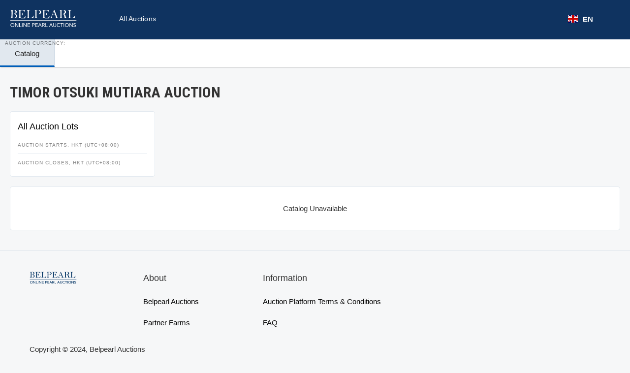

--- FILE ---
content_type: text/html; charset=utf-8
request_url: https://auction.belpearlauctions.com/auctions/timor-otsuki-mutiara-auction
body_size: 20296
content:
<!DOCTYPE html><!-- Last Published: Fri Jan 09 2026 06:40:41 GMT+0000 (Coordinated Universal Time) --><html data-wf-domain="auction.belpearlauctions.com" data-wf-page="637a58b58c7bd8158ee56911" data-wf-site="62e17611dec198f3f1bf1de0" data-wf-collection="637a58b58c7bd8a4a6e568b7" data-wf-item-slug="timor-otsuki-mutiara-auction"><head><meta charset="utf-8"/><title>Timor Otsuki Mutiara Auction - Belpearl Online Pearl Auctions</title><meta content="width=device-width, initial-scale=1" name="viewport"/><link href="https://cdn.prod.website-files.com/62e17611dec198f3f1bf1de0/css/auction-platform.webflow.shared.b548e29a2.css" rel="stylesheet" type="text/css" integrity="sha384-tUjimixmlbD6ym6wAbVVH+onJupUro/uFjWaYdG2dUdgIRrIPLbd5he/BXF7aWTN" crossorigin="anonymous"/><link href="https://fonts.googleapis.com" rel="preconnect"/><link href="https://fonts.gstatic.com" rel="preconnect" crossorigin="anonymous"/><script src="https://ajax.googleapis.com/ajax/libs/webfont/1.6.26/webfont.js" type="text/javascript"></script><script type="text/javascript">WebFont.load({  google: {    families: ["Roboto Condensed:regular,700"]  }});</script><script type="text/javascript">!function(o,c){var n=c.documentElement,t=" w-mod-";n.className+=t+"js",("ontouchstart"in o||o.DocumentTouch&&c instanceof DocumentTouch)&&(n.className+=t+"touch")}(window,document);</script><link href="https://cdn.prod.website-files.com/62e17611dec198f3f1bf1de0/62e17611dec1987a5bbf1e55_32%20(1).jpg" rel="shortcut icon" type="image/x-icon"/><link href="https://cdn.prod.website-files.com/62e17611dec198f3f1bf1de0/62e17611dec198e746bf1e56_256%20(1).jpg" rel="apple-touch-icon"/><script id="jetboost-script" type="text/javascript"> window.JETBOOST_SITE_ID = "cl63xrw3p00li0utx2kk7956l"; (function(d) { var s = d.createElement("script"); s.src = "https://cdn.jetboost.io/jetboost.js"; s.async = 1; d.getElementsByTagName("head")[0].appendChild(s); })(document); </script>

<!-- Memberstack webflow package -->
<script data-memberstack-app="app_cl9yq50bp000p0ums1xsw0z49" src="https://static.memberstack.com/scripts/v1/memberstack.js" type="text/javascript"></script><!-- [Attributes by Finsweet] CMS Filter -->
<script async src="https://cdn.jsdelivr.net/npm/@finsweet/attributes-cmsfilter@1/cmsfilter.js"></script>

<!-- [Attributes by Finsweet] CMS Sort -->
<script async src="https://cdn.jsdelivr.net/npm/@finsweet/attributes-cmssort@1/cmssort.js"></script>

<!-- [Attributes by Finsweet] CMS Load -->
<script async src="https://cdn.jsdelivr.net/npm/@finsweet/attributes-cmsload@1/cmsload.js"></script>

<!-- [Attributes by Finsweet] Range Slider -->
<script defer src="https://cdn.jsdelivr.net/npm/@finsweet/attributes-rangeslider@1/rangeslider.js"></script>

<!-- [Attributes by Finsweet] CMS Nest -->
<script async src="https://cdn.jsdelivr.net/npm/@finsweet/attributes-cmsnest@1/cmsnest.js"></script>
<script type="text/javascript">window.__WEBFLOW_CURRENCY_SETTINGS = {"currencyCode":"USD","symbol":"$","decimal":".","fractionDigits":2,"group":",","template":"{{wf {\"path\":\"symbol\",\"type\":\"PlainText\"} }} {{wf {\"path\":\"amount\",\"type\":\"CommercePrice\"} }} {{wf {\"path\":\"currencyCode\",\"type\":\"PlainText\"} }}","hideDecimalForWholeNumbers":false};</script></head><body><div class="navbar-logo-left sticky-nav"><div data-animation="default" data-collapse="medium" data-duration="400" data-easing="ease" data-easing2="ease" role="banner" class="navbar-logo-left-container shadow-three w-nav"><div class="container wide"><div class="navbar-wrapper"><a href="/auctions" class="navbar-brand w-nav-brand"><img src="https://cdn.prod.website-files.com/62e17611dec198f3f1bf1de0/62e25c122c5abc1b03255b56_Belpearl%20Pearl%20Auctions.svg" loading="lazy" alt=""/></a><nav role="navigation" class="nav-menu-wrapper w-nav-menu"><div class="main-navigation-wrapper vertical-mobile"><div href="#" class="animated-link-wrapper-nav"><a href="/auctions" class="nav-link-2 light">All Auctions</a><div class="line-hover invisible-mobile"></div></div><div href="#" class="animated-link-wrapper-nav is-invisible"><a href="/member/lots-marketplace" class="nav-link-2 light">Lots Marketplace</a><div class="line-hover invisible-mobile"></div></div></div><div class="user-nav-wrapper"><div href="#" data-ms-modal="profile" class="animated-link-wrapper-nav no-right-margin"><a href="#/ms/profile" class="nav-link-2 light">Hi,  </a><a data-ms-member="company-name" href="#/ms/profile" class="nav-link-2 light">My Profile</a><div class="line-hover invisible-mobile"></div></div></div></nav><div data-w-id="22e79f20-7d2b-fb88-e991-a652657fb3cd" class="wg-element-wrapper sw6"><div data-hover="false" data-delay="300" data-w-id="22e79f20-7d2b-fb88-e991-a652657fb3ce" class="wg-dropdown-1 w-dropdown"><div lang="en" class="wg-dd-1-togle w-dropdown-toggle"><div class="wg-selector-text-wrapper"><div class="wg-flag"><img src="https://cdn.prod.website-files.com/62e17611dec198f3f1bf1de0/62e17611dec198abe2bf1e4a_gb.svg" alt="" class="wg-flag-ico"/></div><div>EN</div></div></div><nav class="wg-dd-1-list wg-dropdown-link-flag w-dropdown-list"><a lang="zh" href="#" class="wg-dropdown-1-link w-inline-block"><div class="wg-selector-text-wrapper"><div class="wg-flag"><img src="https://cdn.prod.website-files.com/62e17611dec198f3f1bf1de0/62e17611dec1985930bf1e4c_Screen%20Shot%202022-07-15%20at%207.35.01%20AM.png" alt="" class="wg-flag-ico"/></div><div>zh</div></div></a><a lang="ja" href="#" class="wg-dropdown-1-link w-inline-block"><div class="wg-selector-text-wrapper"><div class="wg-flag"><img src="https://cdn.prod.website-files.com/62e17611dec198f3f1bf1de0/62e17611dec1983e2fbf1e57_Screen%20Shot%202022-07-17%20at%203.06.23%20PM.png" alt="" class="wg-flag-ico"/></div><div>jp</div></div></a></nav></div></div><div class="menu-button w-nav-button"><div class="w-icon-nav-menu"></div></div><div data-node-type="commerce-cart-wrapper" data-open-product="" data-wf-cart-type="modal" data-wf-cart-query="query Dynamo3 {
  database {
    id
    commerceOrder {
      comment
      extraItems {
        name
        pluginId
        pluginName
        price {
          decimalValue
          string
          unit
          value
        }
      }
      id
      startedOn
      statusFlags {
        hasDownloads
        hasSubscription
        isFreeOrder
        requiresShipping
      }
      subtotal {
        decimalValue
        string
        unit
        value
      }
      total {
        decimalValue
        string
        unit
        value
      }
      updatedOn
      userItems {
        count
        id
        price {
          value
          unit
          decimalValue
          string
        }
        product {
          id
          cmsLocaleId
          draft
          archived
          f_ec_product_type_2dr10dr: productType {
            id
            name
          }
          f_name_: name
          f_sku_properties_3dr: skuProperties {
            id
            name
            enum {
              id
              name
              slug
            }
          }
        }
        rowTotal {
          decimalValue
          string
          unit
          value
        }
        sku {
          cmsLocaleId
          draft
          archived
          f_main_image_4dr: mainImage {
            url
            file {
              size
              origFileName
              createdOn
              updatedOn
              mimeType
              width
              height
              variants {
                origFileName
                quality
                height
                width
                s3Url
                error
                size
              }
            }
            alt
          }
          f_sku_values_3dr: skuValues {
            property {
              id
            }
            value {
              id
            }
          }
          id
        }
        subscriptionFrequency
        subscriptionInterval
        subscriptionTrial
      }
      userItemsCount
    }
  }
  site {
    commerce {
      id
      businessAddress {
        country
      }
      defaultCountry
      defaultCurrency
      quickCheckoutEnabled
    }
  }
}" data-wf-page-link-href-prefix="" class="w-commerce-commercecartwrapper cart invisible"><a href="#" data-node-type="commerce-cart-open-link" class="w-commerce-commercecartopenlink button-one-outlined pending-light w-inline-block" role="button" aria-haspopup="dialog" aria-label="Open cart"><svg class="w-commerce-commercecartopenlinkicon icon invisible" width="17px" height="17px" viewBox="0 0 17 17"><g stroke="none" stroke-width="1" fill="none" fill-rule="evenodd"><path d="M2.60592789,2 L0,2 L0,0 L4.39407211,0 L4.84288393,4 L16,4 L16,9.93844589 L3.76940945,12.3694378 L2.60592789,2 Z M15.5,17 C14.6715729,17 14,16.3284271 14,15.5 C14,14.6715729 14.6715729,14 15.5,14 C16.3284271,14 17,14.6715729 17,15.5 C17,16.3284271 16.3284271,17 15.5,17 Z M5.5,17 C4.67157288,17 4,16.3284271 4,15.5 C4,14.6715729 4.67157288,14 5.5,14 C6.32842712,14 7,14.6715729 7,15.5 C7,16.3284271 6.32842712,17 5.5,17 Z" fill="currentColor" fill-rule="nonzero"></path></g></svg><div class="invisible-mobile w-inline-block">Pending Reservations</div><div data-wf-bindings="%5B%7B%22innerHTML%22%3A%7B%22type%22%3A%22Number%22%2C%22filter%22%3A%7B%22type%22%3A%22numberPrecision%22%2C%22params%22%3A%5B%220%22%2C%22numberPrecision%22%5D%7D%2C%22dataPath%22%3A%22database.commerceOrder.userItemsCount%22%7D%7D%5D" style="display:none" data-count-hide-rule="empty" class="w-commerce-commercecartopenlinkcount cart-quantity">0</div></a><div data-node-type="commerce-cart-container-wrapper" style="display:none" class="w-commerce-commercecartcontainerwrapper w-commerce-commercecartcontainerwrapper--cartType-modal"><div data-node-type="commerce-cart-container" role="dialog" class="w-commerce-commercecartcontainer cart-container"><div class="w-commerce-commercecartheader cart-header"><h2 class="w-commerce-commercecartheading heading">Reserve Lot</h2><a href="#" data-node-type="commerce-cart-close-link" class="w-commerce-commercecartcloselink close-button w-inline-block" role="button" aria-label="Close cart"><svg class="icon-2" width="16px" height="16px" viewBox="0 0 16 16"><g stroke="none" stroke-width="1" fill="none" fill-rule="evenodd"><g fill-rule="nonzero" fill="#333333"><polygon points="6.23223305 8 0.616116524 13.6161165 2.38388348 15.3838835 8 9.76776695 13.6161165 15.3838835 15.3838835 13.6161165 9.76776695 8 15.3838835 2.38388348 13.6161165 0.616116524 8 6.23223305 2.38388348 0.616116524 0.616116524 2.38388348 6.23223305 8"></polygon></g></g></svg><div class="close-wrapper"></div></a></div><div class="w-commerce-commercecartformwrapper"><form data-node-type="commerce-cart-form" style="display:none" class="w-commerce-commercecartform default-state-3"><p class="paragraph">By reserving the lot you agree to our Reservation Policy. Lots can be reserved for a week. In the event of purchasing the reservation amount would be refunded. If the lot would not be purchase, the amoint is non-refundable.</p><script type="text/x-wf-template" id="wf-template-7d9a5290-7d16-1b5d-a76d-caef3bc33812">%3Cdiv%20class%3D%22w-commerce-commercecartitem%20cart-item%22%3E%3Cimg%20data-wf-bindings%3D%22%255B%257B%2522src%2522%253A%257B%2522type%2522%253A%2522ImageRef%2522%252C%2522filter%2522%253A%257B%2522type%2522%253A%2522identity%2522%252C%2522params%2522%253A%255B%255D%257D%252C%2522dataPath%2522%253A%2522database.commerceOrder.userItems%255B%255D.sku.f_main_image_4dr%2522%257D%257D%255D%22%20src%3D%22%22%20alt%3D%22%22%20class%3D%22w-commerce-commercecartitemimage%20w-dyn-bind-empty%22%2F%3E%3Cdiv%20class%3D%22w-commerce-commercecartiteminfo%20div-block-4%22%3E%3Cdiv%20data-wf-bindings%3D%22%255B%257B%2522innerHTML%2522%253A%257B%2522type%2522%253A%2522PlainText%2522%252C%2522filter%2522%253A%257B%2522type%2522%253A%2522identity%2522%252C%2522params%2522%253A%255B%255D%257D%252C%2522dataPath%2522%253A%2522database.commerceOrder.userItems%255B%255D.product.f_name_%2522%257D%257D%255D%22%20class%3D%22w-commerce-commercecartproductname%20text-block-7%20w-dyn-bind-empty%22%3E%3C%2Fdiv%3E%3Cdiv%20data-wf-bindings%3D%22%255B%257B%2522innerHTML%2522%253A%257B%2522type%2522%253A%2522CommercePrice%2522%252C%2522filter%2522%253A%257B%2522type%2522%253A%2522price%2522%252C%2522params%2522%253A%255B%255D%257D%252C%2522dataPath%2522%253A%2522database.commerceOrder.userItems%255B%255D.price%2522%257D%257D%255D%22%20class%3D%22text-block-6%22%3E%24%C2%A00.00%C2%A0USD%3C%2Fdiv%3E%3Cscript%20type%3D%22text%2Fx-wf-template%22%20id%3D%22wf-template-7d9a5290-7d16-1b5d-a76d-caef3bc33818%22%3E%253Cli%253E%253Cspan%2520data-wf-bindings%253D%2522%25255B%25257B%252522innerHTML%252522%25253A%25257B%252522type%252522%25253A%252522PlainText%252522%25252C%252522filter%252522%25253A%25257B%252522type%252522%25253A%252522identity%252522%25252C%252522params%252522%25253A%25255B%25255D%25257D%25252C%252522dataPath%252522%25253A%252522database.commerceOrder.userItems%25255B%25255D.product.f_sku_properties_3dr%25255B%25255D.name%252522%25257D%25257D%25255D%2522%2520class%253D%2522w-dyn-bind-empty%2522%253E%253C%252Fspan%253E%253Cspan%253E%253A%2520%253C%252Fspan%253E%253Cspan%2520data-wf-bindings%253D%2522%25255B%25257B%252522innerHTML%252522%25253A%25257B%252522type%252522%25253A%252522CommercePropValues%252522%25252C%252522filter%252522%25253A%25257B%252522type%252522%25253A%252522identity%252522%25252C%252522params%252522%25253A%25255B%25255D%25257D%25252C%252522dataPath%252522%25253A%252522database.commerceOrder.userItems%25255B%25255D.product.f_sku_properties_3dr%25255B%25255D%252522%25257D%25257D%25255D%2522%2520class%253D%2522w-dyn-bind-empty%2522%253E%253C%252Fspan%253E%253C%252Fli%253E%3C%2Fscript%3E%3Cul%20data-wf-bindings%3D%22%255B%257B%2522optionSets%2522%253A%257B%2522type%2522%253A%2522CommercePropTable%2522%252C%2522filter%2522%253A%257B%2522type%2522%253A%2522identity%2522%252C%2522params%2522%253A%255B%255D%257D%252C%2522dataPath%2522%253A%2522database.commerceOrder.userItems%255B%255D.product.f_sku_properties_3dr%5B%5D%2522%257D%257D%252C%257B%2522optionValues%2522%253A%257B%2522type%2522%253A%2522CommercePropValues%2522%252C%2522filter%2522%253A%257B%2522type%2522%253A%2522identity%2522%252C%2522params%2522%253A%255B%255D%257D%252C%2522dataPath%2522%253A%2522database.commerceOrder.userItems%255B%255D.sku.f_sku_values_3dr%2522%257D%257D%255D%22%20class%3D%22w-commerce-commercecartoptionlist%22%20data-wf-collection%3D%22database.commerceOrder.userItems%255B%255D.product.f_sku_properties_3dr%22%20data-wf-template-id%3D%22wf-template-7d9a5290-7d16-1b5d-a76d-caef3bc33818%22%3E%3Cli%3E%3Cspan%20data-wf-bindings%3D%22%255B%257B%2522innerHTML%2522%253A%257B%2522type%2522%253A%2522PlainText%2522%252C%2522filter%2522%253A%257B%2522type%2522%253A%2522identity%2522%252C%2522params%2522%253A%255B%255D%257D%252C%2522dataPath%2522%253A%2522database.commerceOrder.userItems%255B%255D.product.f_sku_properties_3dr%255B%255D.name%2522%257D%257D%255D%22%20class%3D%22w-dyn-bind-empty%22%3E%3C%2Fspan%3E%3Cspan%3E%3A%20%3C%2Fspan%3E%3Cspan%20data-wf-bindings%3D%22%255B%257B%2522innerHTML%2522%253A%257B%2522type%2522%253A%2522CommercePropValues%2522%252C%2522filter%2522%253A%257B%2522type%2522%253A%2522identity%2522%252C%2522params%2522%253A%255B%255D%257D%252C%2522dataPath%2522%253A%2522database.commerceOrder.userItems%255B%255D.product.f_sku_properties_3dr%255B%255D%2522%257D%257D%255D%22%20class%3D%22w-dyn-bind-empty%22%3E%3C%2Fspan%3E%3C%2Fli%3E%3C%2Ful%3E%3Ca%20href%3D%22%23%22%20role%3D%22%22%20data-wf-bindings%3D%22%255B%257B%2522data-commerce-sku-id%2522%253A%257B%2522type%2522%253A%2522ItemRef%2522%252C%2522filter%2522%253A%257B%2522type%2522%253A%2522identity%2522%252C%2522params%2522%253A%255B%255D%257D%252C%2522dataPath%2522%253A%2522database.commerceOrder.userItems%255B%255D.sku.id%2522%257D%257D%255D%22%20class%3D%22w-inline-block%22%20data-wf-cart-action%3D%22remove-item%22%20data-commerce-sku-id%3D%22%22%20aria-label%3D%22Remove%20item%20from%20cart%22%3E%3Cdiv%20class%3D%22text-block-5%22%3ERemove%3C%2Fdiv%3E%3C%2Fa%3E%3C%2Fdiv%3E%3Cinput%20data-wf-bindings%3D%22%255B%257B%2522value%2522%253A%257B%2522type%2522%253A%2522Number%2522%252C%2522filter%2522%253A%257B%2522type%2522%253A%2522numberPrecision%2522%252C%2522params%2522%253A%255B%25220%2522%252C%2522numberPrecision%2522%255D%257D%252C%2522dataPath%2522%253A%2522database.commerceOrder.userItems%255B%255D.count%2522%257D%257D%252C%257B%2522data-commerce-sku-id%2522%253A%257B%2522type%2522%253A%2522ItemRef%2522%252C%2522filter%2522%253A%257B%2522type%2522%253A%2522identity%2522%252C%2522params%2522%253A%255B%255D%257D%252C%2522dataPath%2522%253A%2522database.commerceOrder.userItems%255B%255D.sku.id%2522%257D%257D%255D%22%20data-wf-conditions%3D%22%257B%2522condition%2522%253A%257B%2522fields%2522%253A%257B%2522product%253Aec-product-type%2522%253A%257B%2522ne%2522%253A%2522e348fd487d0102946c9179d2a94bb613%2522%252C%2522type%2522%253A%2522Option%2522%257D%257D%257D%252C%2522dataPath%2522%253A%2522database.commerceOrder.userItems%255B%255D%2522%257D%22%20class%3D%22w-commerce-commercecartquantity%22%20required%3D%22%22%20pattern%3D%22%5E%5B0-9%5D%2B%24%22%20inputMode%3D%22numeric%22%20type%3D%22number%22%20name%3D%22quantity%22%20autoComplete%3D%22off%22%20data-wf-cart-action%3D%22update-item-quantity%22%20data-commerce-sku-id%3D%22%22%20value%3D%221%22%2F%3E%3C%2Fdiv%3E</script><div class="w-commerce-commercecartlist cart-list" data-wf-collection="database.commerceOrder.userItems" data-wf-template-id="wf-template-7d9a5290-7d16-1b5d-a76d-caef3bc33812"><div class="w-commerce-commercecartitem cart-item"><img data-wf-bindings="%5B%7B%22src%22%3A%7B%22type%22%3A%22ImageRef%22%2C%22filter%22%3A%7B%22type%22%3A%22identity%22%2C%22params%22%3A%5B%5D%7D%2C%22dataPath%22%3A%22database.commerceOrder.userItems%5B%5D.sku.f_main_image_4dr%22%7D%7D%5D" src="" alt="" class="w-commerce-commercecartitemimage w-dyn-bind-empty"/><div class="w-commerce-commercecartiteminfo div-block-4"><div data-wf-bindings="%5B%7B%22innerHTML%22%3A%7B%22type%22%3A%22PlainText%22%2C%22filter%22%3A%7B%22type%22%3A%22identity%22%2C%22params%22%3A%5B%5D%7D%2C%22dataPath%22%3A%22database.commerceOrder.userItems%5B%5D.product.f_name_%22%7D%7D%5D" class="w-commerce-commercecartproductname text-block-7 w-dyn-bind-empty"></div><div data-wf-bindings="%5B%7B%22innerHTML%22%3A%7B%22type%22%3A%22CommercePrice%22%2C%22filter%22%3A%7B%22type%22%3A%22price%22%2C%22params%22%3A%5B%5D%7D%2C%22dataPath%22%3A%22database.commerceOrder.userItems%5B%5D.price%22%7D%7D%5D" class="text-block-6">$ 0.00 USD</div><script type="text/x-wf-template" id="wf-template-7d9a5290-7d16-1b5d-a76d-caef3bc33818">%3Cli%3E%3Cspan%20data-wf-bindings%3D%22%255B%257B%2522innerHTML%2522%253A%257B%2522type%2522%253A%2522PlainText%2522%252C%2522filter%2522%253A%257B%2522type%2522%253A%2522identity%2522%252C%2522params%2522%253A%255B%255D%257D%252C%2522dataPath%2522%253A%2522database.commerceOrder.userItems%255B%255D.product.f_sku_properties_3dr%255B%255D.name%2522%257D%257D%255D%22%20class%3D%22w-dyn-bind-empty%22%3E%3C%2Fspan%3E%3Cspan%3E%3A%20%3C%2Fspan%3E%3Cspan%20data-wf-bindings%3D%22%255B%257B%2522innerHTML%2522%253A%257B%2522type%2522%253A%2522CommercePropValues%2522%252C%2522filter%2522%253A%257B%2522type%2522%253A%2522identity%2522%252C%2522params%2522%253A%255B%255D%257D%252C%2522dataPath%2522%253A%2522database.commerceOrder.userItems%255B%255D.product.f_sku_properties_3dr%255B%255D%2522%257D%257D%255D%22%20class%3D%22w-dyn-bind-empty%22%3E%3C%2Fspan%3E%3C%2Fli%3E</script><ul data-wf-bindings="%5B%7B%22optionSets%22%3A%7B%22type%22%3A%22CommercePropTable%22%2C%22filter%22%3A%7B%22type%22%3A%22identity%22%2C%22params%22%3A%5B%5D%7D%2C%22dataPath%22%3A%22database.commerceOrder.userItems%5B%5D.product.f_sku_properties_3dr[]%22%7D%7D%2C%7B%22optionValues%22%3A%7B%22type%22%3A%22CommercePropValues%22%2C%22filter%22%3A%7B%22type%22%3A%22identity%22%2C%22params%22%3A%5B%5D%7D%2C%22dataPath%22%3A%22database.commerceOrder.userItems%5B%5D.sku.f_sku_values_3dr%22%7D%7D%5D" class="w-commerce-commercecartoptionlist" data-wf-collection="database.commerceOrder.userItems%5B%5D.product.f_sku_properties_3dr" data-wf-template-id="wf-template-7d9a5290-7d16-1b5d-a76d-caef3bc33818"><li><span data-wf-bindings="%5B%7B%22innerHTML%22%3A%7B%22type%22%3A%22PlainText%22%2C%22filter%22%3A%7B%22type%22%3A%22identity%22%2C%22params%22%3A%5B%5D%7D%2C%22dataPath%22%3A%22database.commerceOrder.userItems%5B%5D.product.f_sku_properties_3dr%5B%5D.name%22%7D%7D%5D" class="w-dyn-bind-empty"></span><span>: </span><span data-wf-bindings="%5B%7B%22innerHTML%22%3A%7B%22type%22%3A%22CommercePropValues%22%2C%22filter%22%3A%7B%22type%22%3A%22identity%22%2C%22params%22%3A%5B%5D%7D%2C%22dataPath%22%3A%22database.commerceOrder.userItems%5B%5D.product.f_sku_properties_3dr%5B%5D%22%7D%7D%5D" class="w-dyn-bind-empty"></span></li></ul><a href="#" role="" data-wf-bindings="%5B%7B%22data-commerce-sku-id%22%3A%7B%22type%22%3A%22ItemRef%22%2C%22filter%22%3A%7B%22type%22%3A%22identity%22%2C%22params%22%3A%5B%5D%7D%2C%22dataPath%22%3A%22database.commerceOrder.userItems%5B%5D.sku.id%22%7D%7D%5D" class="w-inline-block" data-wf-cart-action="remove-item" data-commerce-sku-id="" aria-label="Remove item from cart"><div class="text-block-5">Remove</div></a></div><input data-wf-bindings="%5B%7B%22value%22%3A%7B%22type%22%3A%22Number%22%2C%22filter%22%3A%7B%22type%22%3A%22numberPrecision%22%2C%22params%22%3A%5B%220%22%2C%22numberPrecision%22%5D%7D%2C%22dataPath%22%3A%22database.commerceOrder.userItems%5B%5D.count%22%7D%7D%2C%7B%22data-commerce-sku-id%22%3A%7B%22type%22%3A%22ItemRef%22%2C%22filter%22%3A%7B%22type%22%3A%22identity%22%2C%22params%22%3A%5B%5D%7D%2C%22dataPath%22%3A%22database.commerceOrder.userItems%5B%5D.sku.id%22%7D%7D%5D" data-wf-conditions="%7B%22condition%22%3A%7B%22fields%22%3A%7B%22product%3Aec-product-type%22%3A%7B%22ne%22%3A%22e348fd487d0102946c9179d2a94bb613%22%2C%22type%22%3A%22Option%22%7D%7D%7D%2C%22dataPath%22%3A%22database.commerceOrder.userItems%5B%5D%22%7D" class="w-commerce-commercecartquantity" required="" pattern="^[0-9]+$" inputMode="numeric" type="number" name="quantity" autoComplete="off" data-wf-cart-action="update-item-quantity" data-commerce-sku-id="" value="1"/></div></div><div class="w-commerce-commercecartfooter cart-footer"><div aria-live="" aria-atomic="false" class="w-commerce-commercecartlineitem"><div class="text-block-9">Subtotal</div><div data-wf-bindings="%5B%7B%22innerHTML%22%3A%7B%22type%22%3A%22CommercePrice%22%2C%22filter%22%3A%7B%22type%22%3A%22price%22%2C%22params%22%3A%5B%5D%7D%2C%22dataPath%22%3A%22database.commerceOrder.subtotal%22%7D%7D%5D" class="w-commerce-commercecartordervalue text-block-7"></div></div><div><div data-node-type="commerce-cart-quick-checkout-actions" style="display:none"><a role="button" tabindex="0" aria-label="Apple Pay" aria-haspopup="dialog" data-node-type="commerce-cart-apple-pay-button" style="background-image:-webkit-named-image(apple-pay-logo-white);background-size:100% 50%;background-position:50% 50%;background-repeat:no-repeat" class="w-commerce-commercecartapplepaybutton" tabindex="0"><div></div></a><a role="button" tabindex="0" aria-haspopup="dialog" data-node-type="commerce-cart-quick-checkout-button" style="display:none" class="w-commerce-commercecartquickcheckoutbutton"><svg class="w-commerce-commercequickcheckoutgoogleicon" xmlns="http://www.w3.org/2000/svg" xmlns:xlink="http://www.w3.org/1999/xlink" width="16" height="16" viewBox="0 0 16 16"><defs><polygon id="google-mark-a" points="0 .329 3.494 .329 3.494 7.649 0 7.649"></polygon><polygon id="google-mark-c" points=".894 0 13.169 0 13.169 6.443 .894 6.443"></polygon></defs><g fill="none" fill-rule="evenodd"><path fill="#4285F4" d="M10.5967,12.0469 L10.5967,14.0649 L13.1167,14.0649 C14.6047,12.6759 15.4577,10.6209 15.4577,8.1779 C15.4577,7.6339 15.4137,7.0889 15.3257,6.5559 L7.8887,6.5559 L7.8887,9.6329 L12.1507,9.6329 C11.9767,10.6119 11.4147,11.4899 10.5967,12.0469"></path><path fill="#34A853" d="M7.8887,16 C10.0137,16 11.8107,15.289 13.1147,14.067 C13.1147,14.066 13.1157,14.065 13.1167,14.064 L10.5967,12.047 C10.5877,12.053 10.5807,12.061 10.5727,12.067 C9.8607,12.556 8.9507,12.833 7.8887,12.833 C5.8577,12.833 4.1387,11.457 3.4937,9.605 L0.8747,9.605 L0.8747,11.648 C2.2197,14.319 4.9287,16 7.8887,16"></path><g transform="translate(0 4)"><mask id="google-mark-b" fill="#fff"><use xlink:href="#google-mark-a"></use></mask><path fill="#FBBC04" d="M3.4639,5.5337 C3.1369,4.5477 3.1359,3.4727 3.4609,2.4757 L3.4639,2.4777 C3.4679,2.4657 3.4749,2.4547 3.4789,2.4427 L3.4939,0.3287 L0.8939,0.3287 C0.8799,0.3577 0.8599,0.3827 0.8459,0.4117 C-0.2821,2.6667 -0.2821,5.3337 0.8459,7.5887 L0.8459,7.5997 C0.8549,7.6167 0.8659,7.6317 0.8749,7.6487 L3.4939,5.6057 C3.4849,5.5807 3.4729,5.5587 3.4639,5.5337" mask="url(#google-mark-b)"></path></g><mask id="google-mark-d" fill="#fff"><use xlink:href="#google-mark-c"></use></mask><path fill="#EA4335" d="M0.894,4.3291 L3.478,6.4431 C4.113,4.5611 5.843,3.1671 7.889,3.1671 C9.018,3.1451 10.102,3.5781 10.912,4.3671 L13.169,2.0781 C11.733,0.7231 9.85,-0.0219 7.889,0.0001 C4.941,0.0001 2.245,1.6791 0.894,4.3291" mask="url(#google-mark-d)"></path></g></svg><svg class="w-commerce-commercequickcheckoutmicrosofticon" xmlns="http://www.w3.org/2000/svg" width="16" height="16" viewBox="0 0 16 16"><g fill="none" fill-rule="evenodd"><polygon fill="#F05022" points="7 7 1 7 1 1 7 1"></polygon><polygon fill="#7DB902" points="15 7 9 7 9 1 15 1"></polygon><polygon fill="#00A4EE" points="7 15 1 15 1 9 7 9"></polygon><polygon fill="#FFB700" points="15 15 9 15 9 9 15 9"></polygon></g></svg><div>Pay with browser.</div></a></div><a href="/checkout" value="Continue to Checkout" data-node-type="cart-checkout-button" class="w-commerce-commercecartcheckoutbutton button-one" data-loading-text="Hang Tight...">Continue to Checkout</a></div></div></form><div class="w-commerce-commercecartemptystate"><div>No items found.</div></div><div aria-live="" style="display:none" data-node-type="commerce-cart-error" class="w-commerce-commercecarterrorstate"><div class="w-cart-error-msg" data-w-cart-quantity-error="Product is not available in this quantity." data-w-cart-general-error="Something went wrong when adding this item to the cart." data-w-cart-checkout-error="Checkout is disabled on this site." data-w-cart-cart_order_min-error="The order minimum was not met. Add more items to your cart to continue." data-w-cart-subscription_error-error="Before you purchase, please use your email invite to verify your address so we can send order updates.">Product is not available in this quantity.</div></div></div></div></div></div></div></div></div></div><div class="auction-currency"><div id="w-node-c67e4835-5b34-dada-10c6-00a807bc496d-8ee56911" class="empty"></div><div class="grey-caps">Auction Currency:</div><p class="currency-label w-dyn-bind-empty"></p></div><div data-current="Tab 1" data-easing="ease" data-duration-in="300" data-duration-out="100" class="catalog-shortlist-tabs w-tabs"><div class="catalog-shortlist-menu w-tab-menu"><a data-w-tab="Tab 1" class="second-navigation-tab-wrapper w-inline-block w-tab-link w--current"><div>Catalog</div></a><a data-w-tab="Tab 2" class="second-navigation-tab-wrapper w-inline-block w-condition-invisible w-tab-link"><div href="#" class="tab-link-wrapper"><img alt="" loading="lazy" src="https://cdn.prod.website-files.com/62e17611dec198f3f1bf1de0/62e17611dec1982b57bf1e52_Star%203.svg" class="image nav-start"/><div>Shortlist</div><div class="jetboost-user-total-favorites-8dem shortlist-number invisible">0</div></div></a><a data-w-tab="Tab 3" class="second-navigation-tab-wrapper w-inline-block w-condition-invisible w-tab-link"><div>Bidding</div></a></div><div class="catalog-shortlist-content top-margin-80px w-tab-content"><div data-w-tab="Tab 1" class="w-tab-pane w--tab-active"><div class="page-wrapper colour-one"><div class="filter_form-wrapper w-form"><form id="wf-form-filter" name="wf-form-filter" data-name="filter" method="get" fs-cmsfilter-element="filters" class="filter_form" data-wf-page-id="637a58b58c7bd8158ee56911" data-wf-element-id="c0719504-06a4-ef2d-a156-c73a0054475f"><div class="container"><div class="auction-intro"><div class="w-layout-grid auction-info-03-grid"><div class="auction-dates-wrap invisible"><div class="auction-date-list-wrapper"><div class="auction-date-list-month"><div class="caps">June</div><div class="caps">/</div><div fs-cmsfilter-field="year" class="caps">2021</div></div><div class="auction-date-dates"><div class="bigger">3-4</div></div><div class="auction-date-year"><div fs-cmsfilter-field="year" class="caps">This is some text inside of a div block.</div></div></div><div class="auction-date-list-wrapper w-condition-invisible"><div class="auction-date-list-month"><div class="caps w-dyn-bind-empty"></div><div fs-cmsfilter-field="year" class="caps">2021</div></div><div class="auction-date-dates"><div class="bigger w-dyn-bind-empty"></div></div><div class="auction-date-year"><div fs-cmsfilter-field="year" class="caps">This is some text inside of a div block.</div></div></div><div class="auction-date-list-wrapper w-condition-invisible"><div class="auction-date-list-month"><div class="caps w-dyn-bind-empty"></div><div fs-cmsfilter-field="year" class="caps">2021</div></div><div class="auction-date-dates"><div class="bigger w-dyn-bind-empty"></div></div><div class="auction-date-year"><div fs-cmsfilter-field="year" class="caps">This is some text inside of a div block.</div></div></div></div><div id="w-node-_67763935-3e3e-24f2-c7df-eb303e5724b0-8ee56911" class="auction-info-wrapper"><h1 class="no-margin">Timor Otsuki Mutiara Auction</h1></div><div class="auction-status-wrapper"><div class="auction-status open w-condition-invisible"><div>current auction</div></div><div class="auction-status upcoming w-condition-invisible"><div>upcoming Auction</div></div><div class="auction-status closed"><div>Auction Closed</div></div><div class="auction-status bidding-closed w-condition-invisible"><div>pending results</div></div><div class="auction-status results-published w-condition-invisible"><div>results Published</div></div></div><div id="w-node-_52f6eb66-d99e-2d5a-c0ba-7181065b5e28-8ee56911" class="empty"></div><a id="w-node-_2cc52555-ad99-1199-2e6b-3553fa9b0e60-8ee56911" href="#" class="button-one-outlined w-condition-invisible w-button">Download Catalog (.pdf)</a><a href="#" id="w-node-_100c62cc-c9d2-8a24-ea04-cf5ab9275a59-8ee56911" class="button-one-outlined w-condition-invisible w-button">Download Results (.pdf)</a></div></div><div class="tenders"><div class="w-layout-grid notifications-grid"><div id="w-node-_602edea7-b93f-95d1-5ce3-21f97391e1d8-8ee56911" class="auction-notifications-wrapper w-condition-invisible"><div class="title-auction-notifications"><div class="bold">Auction Announcements</div></div><div class="content-auction-notifications"><div class="announcements-rich-text w-dyn-bind-empty w-richtext"></div></div></div><div id="w-node-a5327cdd-97c2-33c5-37be-7e39ac393f47-8ee56911" class="auction-notifications-wrapper invisible"><div class="title-auction-notifications notification-blue"><div>Results would be announced on this page</div></div></div></div><div class="w-layout-grid tenders-grid"><label fs-cmsfilter-active="is-active" fs-cmsfilter-element="reset" class="fs-radio-tender w-radio"><div class="w-form-formradioinput w-form-formradioinput--inputType-custom fs-radio_button-4 w-radio-input"></div><input id="Radio-A-4" type="radio" name="Radio-4" data-name="Radio 4" style="opacity:0;position:absolute;z-index:-1" value="Radio A"/><span class="fs-radio_label-4 w-form-label" for="Radio-A-4">All Auction Lots</span><div class="tender-date bottom-border"><div class="grey-caps right-margin-10px">auction starts, HKT (UTC+08:00)</div><p class="no-margin w-dyn-bind-empty"></p></div><div class="tender-date"><div class="grey-caps right-margin-10px">auction closes, HKT (UTC+08:00)</div><p class="no-margin w-dyn-bind-empty"></p></div></label><label class="fs-radio-tender is-active w-condition-invisible w-radio"><div class="w-form-formradioinput w-form-formradioinput--inputType-custom fs-radio_button-4 w-radio-input"></div><input id="Radio-A-4" type="radio" name="Radio-4" data-name="Radio 4" style="opacity:0;position:absolute;z-index:-1" value="Radio A"/><span fs-cmsfilter-active="is-active" fs-cmsfilter-field="tender" class="fs-radio_label-4 w-form-label" for="Radio-A-4">T1</span><div class="tender-date bottom-border"><div class="grey-caps right-margin-10px">tender starts, HKT (UTC+08:00)<br/></div><p class="no-margin w-dyn-bind-empty"></p></div><div class="tender-date"><div class="grey-caps right-margin-10px">tender closes, HKT (UTC+08:00)<br/></div><p class="no-margin w-dyn-bind-empty"></p></div><div class="tender-status-wrapper"><div class="tender-status open w-condition-invisible"><div>open</div></div><div class="tender-status upcoming w-condition-invisible"><div>upcoming</div></div><div class="tender-status closed"><div>closed</div></div></div></label><label class="fs-radio-tender w-condition-invisible w-radio"><div class="w-form-formradioinput w-form-formradioinput--inputType-custom fs-radio_button-4 w-radio-input"></div><input id="Radio-A-4" type="radio" name="Radio-4" data-name="Radio 4" style="opacity:0;position:absolute;z-index:-1" value="Radio A"/><span fs-cmsfilter-active="is-active" fs-cmsfilter-field="tender" class="fs-radio_label-4 w-form-label" for="Radio-A-4">T2</span><div class="tender-date bottom-border"><div class="grey-caps right-margin-10px">tender starts, HKT (UTC+08:00)<br/></div><p class="no-margin w-dyn-bind-empty"></p></div><div class="tender-date"><div class="grey-caps right-margin-10px">tender closes, HKT (UTC+08:00)<br/></div><p class="no-margin w-dyn-bind-empty"></p></div><div class="tender-status-wrapper"><div class="tender-status open w-condition-invisible"><div>open</div></div><div class="tender-status upcoming w-condition-invisible"><div>upcoming</div></div><div class="tender-status closed w-condition-invisible"><div>closed</div></div></div></label><label class="fs-radio-tender w-condition-invisible w-radio"><div class="w-form-formradioinput w-form-formradioinput--inputType-custom fs-radio_button-4 w-radio-input"></div><input id="Radio-A-4" type="radio" name="Radio-4" data-name="Radio 4" style="opacity:0;position:absolute;z-index:-1" value="Radio A"/><span fs-cmsfilter-active="is-active" fs-cmsfilter-field="tender" class="fs-radio_label-4 w-form-label" for="Radio-A-4">T3</span><div class="tender-date bottom-border"><div class="grey-caps right-margin-10px">tender starts, HKT (UTC+08:00)<br/></div><p class="no-margin w-dyn-bind-empty"></p></div><div class="tender-date"><div class="grey-caps right-margin-10px">tender closes, HKT (UTC+08:00)<br/></div><p class="no-margin w-dyn-bind-empty"></p></div><div class="tender-status-wrapper"><div class="tender-status open w-condition-invisible"><div>open</div></div><div class="tender-status upcoming w-condition-invisible"><div>upcoming</div></div><div class="tender-status closed w-condition-invisible"><div>closed</div></div></div></label><label class="fs-radio-tender w-condition-invisible w-radio"><div class="w-form-formradioinput w-form-formradioinput--inputType-custom fs-radio_button-4 w-radio-input"></div><input id="Radio-A-4" type="radio" name="Radio-4" data-name="Radio 4" style="opacity:0;position:absolute;z-index:-1" value="Radio A"/><span fs-cmsfilter-active="is-active" fs-cmsfilter-field="tender" class="fs-radio_label-4 w-form-label" for="Radio-A-4">T4</span><div class="tender-date bottom-border"><div class="grey-caps right-margin-10px">tender starts, HKT (UTC+08:00)<br/></div><p class="no-margin w-dyn-bind-empty"></p></div><div class="tender-date"><div class="grey-caps right-margin-10px">tender closes, HKT (UTC+08:00)<br/></div><p class="no-margin w-dyn-bind-empty"></p></div><div class="tender-status-wrapper"><div class="tender-status open w-condition-invisible"><div>open</div></div><div class="tender-status upcoming w-condition-invisible"><div>upcoming</div></div><div class="tender-status closed w-condition-invisible"><div>closed</div></div></div></label><label class="fs-radio-tender w-condition-invisible w-radio"><div class="w-form-formradioinput w-form-formradioinput--inputType-custom fs-radio_button-4 w-radio-input"></div><input id="Radio-A-4" type="radio" name="Radio-4" data-name="Radio 4" style="opacity:0;position:absolute;z-index:-1" value="Radio A"/><span fs-cmsfilter-active="is-active" fs-cmsfilter-field="tender" class="fs-radio_label-4 w-form-label" for="Radio-A-4">T5</span><div class="tender-date bottom-border"><div class="grey-caps right-margin-10px">tender starts, HKT (UTC+08:00)<br/></div><p class="no-margin w-dyn-bind-empty"></p></div><div class="tender-date"><div class="grey-caps right-margin-10px">tender closes, HKT (UTC+08:00)<br/></div><p class="no-margin w-dyn-bind-empty"></p></div><div class="tender-status-wrapper"><div class="tender-status open w-condition-invisible"><div>open</div></div><div class="tender-status upcoming w-condition-invisible"><div>upcoming</div></div><div class="tender-status closed w-condition-invisible"><div>closed</div></div></div></label><label class="fs-radio-tender w-condition-invisible w-radio"><div class="w-form-formradioinput w-form-formradioinput--inputType-custom fs-radio_button-4 w-radio-input"></div><input id="Radio-A-4" type="radio" name="Radio-4" data-name="Radio 4" style="opacity:0;position:absolute;z-index:-1" value="Radio A"/><span fs-cmsfilter-active="is-active" fs-cmsfilter-field="tender" class="fs-radio_label-4 w-form-label" for="Radio-A-4">T6</span><div class="tender-date bottom-border"><div class="grey-caps right-margin-10px">tender starts, HKT (UTC+08:00)<br/></div><p class="no-margin w-dyn-bind-empty"></p></div><div class="tender-date"><div class="grey-caps right-margin-10px">tender closes, HKT (UTC+08:00)<br/></div><p class="no-margin w-dyn-bind-empty"></p></div><div class="tender-status-wrapper"><div class="tender-status open w-condition-invisible"><div>open</div></div><div class="tender-status upcoming w-condition-invisible"><div>upcoming</div></div><div class="tender-status closed w-condition-invisible"><div>closed</div></div></div></label></div></div><div class="w-layout-grid page-title-grid w-condition-invisible"><div id="w-node-c0719504-06a4-ef2d-a156-c73a00544765-8ee56911" class="page-title-grid-content"><div class="filter_block_search no-bottom-margin right-margin-10px"><input class="filter_search-field w-input" fs-cmsfilter-highlight="true" maxlength="256" name="field" fs-cmsfilter-tagcategory="Search" fs-cmsfilter-field="*" data-name="Field" placeholder="Search ..." type="text" id="field" required=""/></div></div><div id="w-node-c46bd573-e1d9-3ca7-041b-b2c90c3c7ceb-8ee56911" class="filter-header-grid-content right-margin-80px"><div class="filter_results-text"> <span fs-cmsfilter-element="results-count">0</span> lots</div></div><div id="w-node-_10add910-136e-27fb-6bc2-7b774ed31c0a-8ee56911" class="filter-header-grid-content"><a fs-cmsfilter-element="reset" href="#" class="filter_reset-all">Reset Filters</a></div><div id="w-node-f68d44e7-14ad-ecbd-f53d-a4e2db8cebc7-8ee56911" class="filter_tags-wrapper"><div class="filter_tags-text invisible">Filtering by:</div><div fs-cmsfilter-element="tag-template" class="filter_tag"><div fs-cmsfilter-element="tag-text" class="filter_tag-text">Tag</div><img fs-cmsfilter-element="tag-remove" alt="close icon
" src="https://cdn.prod.website-files.com/62e17611dec198f3f1bf1de0/62e17611dec1988200bf1e0f_close.svg" loading="lazy" class="filter_tag-remove"/></div></div></div><div class="filter_grid w-condition-invisible"><div class="filter_column"><div class="filter_block"><div class="filter_block-header"><div>Shape</div><a fs-cmsfilter-reset="make" fs-cmsfilter-element="reset" href="#" class="filter_reset invisible">Clear</a><div class="fs-style_dropdown-icon w-icon-dropdown-toggle"></div></div><div class="filter_options"><div class="w-dyn-list"><div role="list" class="w-dyn-items"><div role="listitem" class="collection-item-2 w-dyn-item"><label class="w-checkbox fs-checkbox_field"><div class="w-checkbox-input w-checkbox-input--inputType-custom fs-checkbox_button-4"></div><input id="Checkbox-4-A-2" type="checkbox" name="Checkbox-4-A-2" data-name="Checkbox 4 A 2" style="opacity:0;position:absolute;z-index:-1"/><span fs-cmsfilter-field="shape" fs-cmsfilter-active="is-active" class="fs-checkbox_label-4 w-form-label" for="Checkbox-4-A-2">Rounds</span></label></div><div role="listitem" class="collection-item-2 w-dyn-item"><label class="w-checkbox fs-checkbox_field"><div class="w-checkbox-input w-checkbox-input--inputType-custom fs-checkbox_button-4"></div><input id="Checkbox-4-A-2" type="checkbox" name="Checkbox-4-A-2" data-name="Checkbox 4 A 2" style="opacity:0;position:absolute;z-index:-1"/><span fs-cmsfilter-field="shape" fs-cmsfilter-active="is-active" class="fs-checkbox_label-4 w-form-label" for="Checkbox-4-A-2">Drops</span></label></div><div role="listitem" class="collection-item-2 w-dyn-item"><label class="w-checkbox fs-checkbox_field"><div class="w-checkbox-input w-checkbox-input--inputType-custom fs-checkbox_button-4"></div><input id="Checkbox-4-A-2" type="checkbox" name="Checkbox-4-A-2" data-name="Checkbox 4 A 2" style="opacity:0;position:absolute;z-index:-1"/><span fs-cmsfilter-field="shape" fs-cmsfilter-active="is-active" class="fs-checkbox_label-4 w-form-label" for="Checkbox-4-A-2">Buttons</span></label></div><div role="listitem" class="collection-item-2 w-dyn-item"><label class="w-checkbox fs-checkbox_field"><div class="w-checkbox-input w-checkbox-input--inputType-custom fs-checkbox_button-4"></div><input id="Checkbox-4-A-2" type="checkbox" name="Checkbox-4-A-2" data-name="Checkbox 4 A 2" style="opacity:0;position:absolute;z-index:-1"/><span fs-cmsfilter-field="shape" fs-cmsfilter-active="is-active" class="fs-checkbox_label-4 w-form-label" for="Checkbox-4-A-2">Baroques</span></label></div><div role="listitem" class="collection-item-2 w-dyn-item"><label class="w-checkbox fs-checkbox_field"><div class="w-checkbox-input w-checkbox-input--inputType-custom fs-checkbox_button-4"></div><input id="Checkbox-4-A-2" type="checkbox" name="Checkbox-4-A-2" data-name="Checkbox 4 A 2" style="opacity:0;position:absolute;z-index:-1"/><span fs-cmsfilter-field="shape" fs-cmsfilter-active="is-active" class="fs-checkbox_label-4 w-form-label" for="Checkbox-4-A-2">Circles</span></label></div><div role="listitem" class="collection-item-2 w-dyn-item"><label class="w-checkbox fs-checkbox_field"><div class="w-checkbox-input w-checkbox-input--inputType-custom fs-checkbox_button-4"></div><input id="Checkbox-4-A-2" type="checkbox" name="Checkbox-4-A-2" data-name="Checkbox 4 A 2" style="opacity:0;position:absolute;z-index:-1"/><span fs-cmsfilter-field="shape" fs-cmsfilter-active="is-active" class="fs-checkbox_label-4 w-form-label" for="Checkbox-4-A-2">Keshis</span></label></div><div role="listitem" class="collection-item-2 w-dyn-item"><label class="w-checkbox fs-checkbox_field"><div class="w-checkbox-input w-checkbox-input--inputType-custom fs-checkbox_button-4"></div><input id="Checkbox-4-A-2" type="checkbox" name="Checkbox-4-A-2" data-name="Checkbox 4 A 2" style="opacity:0;position:absolute;z-index:-1"/><span fs-cmsfilter-field="shape" fs-cmsfilter-active="is-active" class="fs-checkbox_label-4 w-form-label" for="Checkbox-4-A-2">Mix</span></label></div></div></div></div></div><div class="filter_block"><div class="filter_block-header"><div>Surface</div><a fs-cmsfilter-reset="make" fs-cmsfilter-element="reset" href="#" class="filter_reset invisible">Clear</a><div class="fs-style_dropdown-icon w-icon-dropdown-toggle"></div></div><div class="filter_options"><div class="w-dyn-list"><div role="list" class="w-dyn-items"><div role="listitem" class="collection-item-2 w-dyn-item"><label class="w-checkbox fs-checkbox_field"><div class="w-checkbox-input w-checkbox-input--inputType-custom fs-checkbox_button-4"></div><input id="Checkbox-4-A-2" type="checkbox" name="Checkbox-4-A-2" data-name="Checkbox 4 A 2" style="opacity:0;position:absolute;z-index:-1"/><span fs-cmsfilter-field="surface" fs-cmsfilter-active="is-active" class="fs-checkbox_label-4 w-form-label" for="Checkbox-4-A-2">Clean (1,2)</span></label></div><div role="listitem" class="collection-item-2 w-dyn-item"><label class="w-checkbox fs-checkbox_field"><div class="w-checkbox-input w-checkbox-input--inputType-custom fs-checkbox_button-4"></div><input id="Checkbox-4-A-2" type="checkbox" name="Checkbox-4-A-2" data-name="Checkbox 4 A 2" style="opacity:0;position:absolute;z-index:-1"/><span fs-cmsfilter-field="surface" fs-cmsfilter-active="is-active" class="fs-checkbox_label-4 w-form-label" for="Checkbox-4-A-2">Slight (3+,3)</span></label></div><div role="listitem" class="collection-item-2 w-dyn-item"><label class="w-checkbox fs-checkbox_field"><div class="w-checkbox-input w-checkbox-input--inputType-custom fs-checkbox_button-4"></div><input id="Checkbox-4-A-2" type="checkbox" name="Checkbox-4-A-2" data-name="Checkbox 4 A 2" style="opacity:0;position:absolute;z-index:-1"/><span fs-cmsfilter-field="surface" fs-cmsfilter-active="is-active" class="fs-checkbox_label-4 w-form-label" for="Checkbox-4-A-2">Medium (4)</span></label></div><div role="listitem" class="collection-item-2 w-dyn-item"><label class="w-checkbox fs-checkbox_field"><div class="w-checkbox-input w-checkbox-input--inputType-custom fs-checkbox_button-4"></div><input id="Checkbox-4-A-2" type="checkbox" name="Checkbox-4-A-2" data-name="Checkbox 4 A 2" style="opacity:0;position:absolute;z-index:-1"/><span fs-cmsfilter-field="surface" fs-cmsfilter-active="is-active" class="fs-checkbox_label-4 w-form-label" for="Checkbox-4-A-2">Moderate (5)</span></label></div><div role="listitem" class="collection-item-2 w-dyn-item"><label class="w-checkbox fs-checkbox_field"><div class="w-checkbox-input w-checkbox-input--inputType-custom fs-checkbox_button-4"></div><input id="Checkbox-4-A-2" type="checkbox" name="Checkbox-4-A-2" data-name="Checkbox 4 A 2" style="opacity:0;position:absolute;z-index:-1"/><span fs-cmsfilter-field="surface" fs-cmsfilter-active="is-active" class="fs-checkbox_label-4 w-form-label" for="Checkbox-4-A-2">Mix</span></label></div></div></div></div></div><div class="filter_block"><div class="filter_block-header"><div>Colour</div><a fs-cmsfilter-reset="make" fs-cmsfilter-element="reset" href="#" class="filter_reset invisible">Clear</a><div class="fs-style_dropdown-icon w-icon-dropdown-toggle"></div></div><div class="filter_options"><div class="w-dyn-list"><div role="list" class="w-dyn-items"><div role="listitem" class="collection-item-2 w-dyn-item"><label class="w-checkbox fs-checkbox_field"><div class="w-checkbox-input w-checkbox-input--inputType-custom fs-checkbox_button-4"></div><input id="Checkbox-4-A-2" type="checkbox" name="Checkbox-4-A-2" data-name="Checkbox 4 A 2" style="opacity:0;position:absolute;z-index:-1"/><span fs-cmsfilter-field="colour" fs-cmsfilter-active="is-active" class="fs-checkbox_label-4 w-form-label" for="Checkbox-4-A-2">Whites</span></label></div><div role="listitem" class="collection-item-2 w-dyn-item"><label class="w-checkbox fs-checkbox_field"><div class="w-checkbox-input w-checkbox-input--inputType-custom fs-checkbox_button-4"></div><input id="Checkbox-4-A-2" type="checkbox" name="Checkbox-4-A-2" data-name="Checkbox 4 A 2" style="opacity:0;position:absolute;z-index:-1"/><span fs-cmsfilter-field="colour" fs-cmsfilter-active="is-active" class="fs-checkbox_label-4 w-form-label" for="Checkbox-4-A-2">Yellows</span></label></div><div role="listitem" class="collection-item-2 w-dyn-item"><label class="w-checkbox fs-checkbox_field"><div class="w-checkbox-input w-checkbox-input--inputType-custom fs-checkbox_button-4"></div><input id="Checkbox-4-A-2" type="checkbox" name="Checkbox-4-A-2" data-name="Checkbox 4 A 2" style="opacity:0;position:absolute;z-index:-1"/><span fs-cmsfilter-field="colour" fs-cmsfilter-active="is-active" class="fs-checkbox_label-4 w-form-label" for="Checkbox-4-A-2">Golds</span></label></div><div role="listitem" class="collection-item-2 w-dyn-item"><label class="w-checkbox fs-checkbox_field"><div class="w-checkbox-input w-checkbox-input--inputType-custom fs-checkbox_button-4"></div><input id="Checkbox-4-A-2" type="checkbox" name="Checkbox-4-A-2" data-name="Checkbox 4 A 2" style="opacity:0;position:absolute;z-index:-1"/><span fs-cmsfilter-field="colour" fs-cmsfilter-active="is-active" class="fs-checkbox_label-4 w-form-label" for="Checkbox-4-A-2">Black Lights</span></label></div><div role="listitem" class="collection-item-2 w-dyn-item"><label class="w-checkbox fs-checkbox_field"><div class="w-checkbox-input w-checkbox-input--inputType-custom fs-checkbox_button-4"></div><input id="Checkbox-4-A-2" type="checkbox" name="Checkbox-4-A-2" data-name="Checkbox 4 A 2" style="opacity:0;position:absolute;z-index:-1"/><span fs-cmsfilter-field="colour" fs-cmsfilter-active="is-active" class="fs-checkbox_label-4 w-form-label" for="Checkbox-4-A-2">Black Mediums</span></label></div><div role="listitem" class="collection-item-2 w-dyn-item"><label class="w-checkbox fs-checkbox_field"><div class="w-checkbox-input w-checkbox-input--inputType-custom fs-checkbox_button-4"></div><input id="Checkbox-4-A-2" type="checkbox" name="Checkbox-4-A-2" data-name="Checkbox 4 A 2" style="opacity:0;position:absolute;z-index:-1"/><span fs-cmsfilter-field="colour" fs-cmsfilter-active="is-active" class="fs-checkbox_label-4 w-form-label" for="Checkbox-4-A-2">Black Darks</span></label></div><div role="listitem" class="collection-item-2 w-dyn-item"><label class="w-checkbox fs-checkbox_field"><div class="w-checkbox-input w-checkbox-input--inputType-custom fs-checkbox_button-4"></div><input id="Checkbox-4-A-2" type="checkbox" name="Checkbox-4-A-2" data-name="Checkbox 4 A 2" style="opacity:0;position:absolute;z-index:-1"/><span fs-cmsfilter-field="colour" fs-cmsfilter-active="is-active" class="fs-checkbox_label-4 w-form-label" for="Checkbox-4-A-2">Special</span></label></div><div role="listitem" class="collection-item-2 w-dyn-item"><label class="w-checkbox fs-checkbox_field"><div class="w-checkbox-input w-checkbox-input--inputType-custom fs-checkbox_button-4"></div><input id="Checkbox-4-A-2" type="checkbox" name="Checkbox-4-A-2" data-name="Checkbox 4 A 2" style="opacity:0;position:absolute;z-index:-1"/><span fs-cmsfilter-field="colour" fs-cmsfilter-active="is-active" class="fs-checkbox_label-4 w-form-label" for="Checkbox-4-A-2">Mix</span></label></div></div></div></div></div><div class="filter_block"><div class="filter_block-header"><div>Size Average</div><a fs-cmsfilter-reset="make" fs-cmsfilter-element="reset" href="#" class="filter_reset invisible">Clear</a><div class="fs-style_dropdown-icon w-icon-dropdown-toggle"></div></div><div class="filter_options"><div class="w-dyn-list"><div role="list" class="w-dyn-items"><div role="listitem" class="collection-item-2 w-dyn-item"><label class="w-checkbox fs-checkbox_field"><div class="w-checkbox-input w-checkbox-input--inputType-custom fs-checkbox_button-4"></div><input id="Checkbox-4-A-2" type="checkbox" name="Checkbox-4-A-2" data-name="Checkbox 4 A 2" style="opacity:0;position:absolute;z-index:-1"/><span fs-cmsfilter-field="size" fs-cmsfilter-active="is-active" class="fs-checkbox_label-4 w-form-label" for="Checkbox-4-A-2">XS (8mm down)</span></label></div><div role="listitem" class="collection-item-2 w-dyn-item"><label class="w-checkbox fs-checkbox_field"><div class="w-checkbox-input w-checkbox-input--inputType-custom fs-checkbox_button-4"></div><input id="Checkbox-4-A-2" type="checkbox" name="Checkbox-4-A-2" data-name="Checkbox 4 A 2" style="opacity:0;position:absolute;z-index:-1"/><span fs-cmsfilter-field="size" fs-cmsfilter-active="is-active" class="fs-checkbox_label-4 w-form-label" for="Checkbox-4-A-2">S (9-11mm)</span></label></div><div role="listitem" class="collection-item-2 w-dyn-item"><label class="w-checkbox fs-checkbox_field"><div class="w-checkbox-input w-checkbox-input--inputType-custom fs-checkbox_button-4"></div><input id="Checkbox-4-A-2" type="checkbox" name="Checkbox-4-A-2" data-name="Checkbox 4 A 2" style="opacity:0;position:absolute;z-index:-1"/><span fs-cmsfilter-field="size" fs-cmsfilter-active="is-active" class="fs-checkbox_label-4 w-form-label" for="Checkbox-4-A-2">M (12-14mm)</span></label></div><div role="listitem" class="collection-item-2 w-dyn-item"><label class="w-checkbox fs-checkbox_field"><div class="w-checkbox-input w-checkbox-input--inputType-custom fs-checkbox_button-4"></div><input id="Checkbox-4-A-2" type="checkbox" name="Checkbox-4-A-2" data-name="Checkbox 4 A 2" style="opacity:0;position:absolute;z-index:-1"/><span fs-cmsfilter-field="size" fs-cmsfilter-active="is-active" class="fs-checkbox_label-4 w-form-label" for="Checkbox-4-A-2">L (15-17mm)</span></label></div><div role="listitem" class="collection-item-2 w-dyn-item"><label class="w-checkbox fs-checkbox_field"><div class="w-checkbox-input w-checkbox-input--inputType-custom fs-checkbox_button-4"></div><input id="Checkbox-4-A-2" type="checkbox" name="Checkbox-4-A-2" data-name="Checkbox 4 A 2" style="opacity:0;position:absolute;z-index:-1"/><span fs-cmsfilter-field="size" fs-cmsfilter-active="is-active" class="fs-checkbox_label-4 w-form-label" for="Checkbox-4-A-2">XL (18mm up)</span></label></div></div></div></div></div><div class="filter_block invisible"><div class="filter_block-header"><div>Luster</div><a fs-cmsfilter-reset="make" fs-cmsfilter-element="reset" href="#" class="filter_reset invisible">Clear</a><div class="fs-style_dropdown-icon w-icon-dropdown-toggle"></div></div><div class="filter_options"><div class="w-dyn-list"><div role="list" class="w-dyn-items"><div role="listitem" class="collection-item-2 w-dyn-item"><label class="w-checkbox fs-checkbox_field"><div class="w-checkbox-input w-checkbox-input--inputType-custom fs-checkbox_button-4"></div><input id="Checkbox-4-A-2" type="checkbox" name="Checkbox-4-A-2" data-name="Checkbox 4 A 2" style="opacity:0;position:absolute;z-index:-1"/><span fs-cmsfilter-field="luster" fs-cmsfilter-active="is-active" class="fs-checkbox_label-4 w-form-label" for="Checkbox-4-A-2">Mix</span></label></div><div role="listitem" class="collection-item-2 w-dyn-item"><label class="w-checkbox fs-checkbox_field"><div class="w-checkbox-input w-checkbox-input--inputType-custom fs-checkbox_button-4"></div><input id="Checkbox-4-A-2" type="checkbox" name="Checkbox-4-A-2" data-name="Checkbox 4 A 2" style="opacity:0;position:absolute;z-index:-1"/><span fs-cmsfilter-field="luster" fs-cmsfilter-active="is-active" class="fs-checkbox_label-4 w-form-label" for="Checkbox-4-A-2">A</span></label></div><div role="listitem" class="collection-item-2 w-dyn-item"><label class="w-checkbox fs-checkbox_field"><div class="w-checkbox-input w-checkbox-input--inputType-custom fs-checkbox_button-4"></div><input id="Checkbox-4-A-2" type="checkbox" name="Checkbox-4-A-2" data-name="Checkbox 4 A 2" style="opacity:0;position:absolute;z-index:-1"/><span fs-cmsfilter-field="luster" fs-cmsfilter-active="is-active" class="fs-checkbox_label-4 w-form-label" for="Checkbox-4-A-2">AA</span></label></div><div role="listitem" class="collection-item-2 w-dyn-item"><label class="w-checkbox fs-checkbox_field"><div class="w-checkbox-input w-checkbox-input--inputType-custom fs-checkbox_button-4"></div><input id="Checkbox-4-A-2" type="checkbox" name="Checkbox-4-A-2" data-name="Checkbox 4 A 2" style="opacity:0;position:absolute;z-index:-1"/><span fs-cmsfilter-field="luster" fs-cmsfilter-active="is-active" class="fs-checkbox_label-4 w-form-label" for="Checkbox-4-A-2">AAA</span></label></div></div></div></div></div><div class="filter_block invisible"><div class="filter_block-header"><div>Origin</div><a fs-cmsfilter-reset="make" fs-cmsfilter-element="reset" href="#" class="filter_reset invisible">Clear</a><div class="fs-style_dropdown-icon w-icon-dropdown-toggle"></div></div><div class="filter_options"><div class="w-dyn-list"><div role="list" class="w-dyn-items"><div role="listitem" class="collection-item-2 w-dyn-item"><label class="w-checkbox fs-checkbox_field"><div class="w-checkbox-input w-checkbox-input--inputType-custom fs-checkbox_button-4"></div><input id="Checkbox-4-A" type="checkbox" name="Checkbox-4-A" data-name="Checkbox 4-A" style="opacity:0;position:absolute;z-index:-1"/><span fs-cmsfilter-field="origin" fs-cmsfilter-active="is-active" class="fs-checkbox_label-4 w-form-label" for="Checkbox-4-A">Myanmar</span></label></div><div role="listitem" class="collection-item-2 w-dyn-item"><label class="w-checkbox fs-checkbox_field"><div class="w-checkbox-input w-checkbox-input--inputType-custom fs-checkbox_button-4"></div><input id="Checkbox-4-A" type="checkbox" name="Checkbox-4-A" data-name="Checkbox 4-A" style="opacity:0;position:absolute;z-index:-1"/><span fs-cmsfilter-field="origin" fs-cmsfilter-active="is-active" class="fs-checkbox_label-4 w-form-label" for="Checkbox-4-A">Indonesia</span></label></div><div role="listitem" class="collection-item-2 w-dyn-item"><label class="w-checkbox fs-checkbox_field"><div class="w-checkbox-input w-checkbox-input--inputType-custom fs-checkbox_button-4"></div><input id="Checkbox-4-A" type="checkbox" name="Checkbox-4-A" data-name="Checkbox 4-A" style="opacity:0;position:absolute;z-index:-1"/><span fs-cmsfilter-field="origin" fs-cmsfilter-active="is-active" class="fs-checkbox_label-4 w-form-label" for="Checkbox-4-A">Philippines</span></label></div><div role="listitem" class="collection-item-2 w-dyn-item"><label class="w-checkbox fs-checkbox_field"><div class="w-checkbox-input w-checkbox-input--inputType-custom fs-checkbox_button-4"></div><input id="Checkbox-4-A" type="checkbox" name="Checkbox-4-A" data-name="Checkbox 4-A" style="opacity:0;position:absolute;z-index:-1"/><span fs-cmsfilter-field="origin" fs-cmsfilter-active="is-active" class="fs-checkbox_label-4 w-form-label" for="Checkbox-4-A">Japan</span></label></div><div role="listitem" class="collection-item-2 w-dyn-item"><label class="w-checkbox fs-checkbox_field"><div class="w-checkbox-input w-checkbox-input--inputType-custom fs-checkbox_button-4"></div><input id="Checkbox-4-A" type="checkbox" name="Checkbox-4-A" data-name="Checkbox 4-A" style="opacity:0;position:absolute;z-index:-1"/><span fs-cmsfilter-field="origin" fs-cmsfilter-active="is-active" class="fs-checkbox_label-4 w-form-label" for="Checkbox-4-A">Tahiti</span></label></div></div></div></div></div><div class="filter_block invisible"><div class="filter_block-header"><div>Category</div><a fs-cmsfilter-reset="make" fs-cmsfilter-element="reset" href="#" class="filter_reset invisible">Clear</a><div class="fs-style_dropdown-icon w-icon-dropdown-toggle"></div></div><div class="filter_options"><div class="w-dyn-list"><div role="list" class="w-dyn-items"><div role="listitem" class="collection-item-2 w-dyn-item"><label class="w-checkbox fs-checkbox_field"><div class="w-checkbox-input w-checkbox-input--inputType-custom fs-checkbox_button-4"></div><input id="Checkbox-4-A-3" type="checkbox" name="Checkbox-4-A-3" data-name="Checkbox 4 A 3" style="opacity:0;position:absolute;z-index:-1"/><span fs-cmsfilter-field="class" fs-cmsfilter-active="is-active" class="fs-checkbox_label-4 w-form-label" for="Checkbox-4-A-3">Strand</span></label></div><div role="listitem" class="collection-item-2 w-dyn-item"><label class="w-checkbox fs-checkbox_field"><div class="w-checkbox-input w-checkbox-input--inputType-custom fs-checkbox_button-4"></div><input id="Checkbox-4-A-3" type="checkbox" name="Checkbox-4-A-3" data-name="Checkbox 4 A 3" style="opacity:0;position:absolute;z-index:-1"/><span fs-cmsfilter-field="class" fs-cmsfilter-active="is-active" class="fs-checkbox_label-4 w-form-label" for="Checkbox-4-A-3">Loose</span></label></div></div></div></div></div><div class="filter_block no-border"><div class="filter_block-header"><div>Show only lots with video</div><a fs-cmsfilter-reset="make" fs-cmsfilter-element="reset" href="#" class="filter_reset invisible">Clear</a><label class="w-checkbox fs-checkbox_toggle-8"><div class="fs-checkbox_toggle-dot-8"></div><input class="w-checkbox-input fs-checkbox_button-8" name="Checkbox-8" fs-cmsfilter-field="video" data-name="Checkbox 8" aria-label="add_description_here" type="checkbox" id="Checkbox-8"/><span class="fs-checkbox_label-8 w-form-label" for="Checkbox-8">Checkbox 8</span><div class="fs-checkbox_mask-8"></div></label></div></div><div class="filter_block no-border"><div class="filter_block-header"><div>Show only traceable lots</div><a fs-cmsfilter-reset="make" fs-cmsfilter-element="reset" href="#" class="filter_reset invisible">Clear</a><label class="w-checkbox fs-checkbox_toggle-8"><div class="fs-checkbox_toggle-dot-8"></div><input class="w-checkbox-input fs-checkbox_button-8" name="Checkbox-8" fs-cmsfilter-field="traceable" data-name="Checkbox 8" aria-label="add_description_here" type="checkbox" id="Checkbox-8"/><span class="fs-checkbox_label-8 w-form-label" for="Checkbox-8">Checkbox 8</span><div class="fs-checkbox_mask-8"></div></label></div></div><div class="filter_block no-border"><div class="filter_block-header"><div>Show only Certified Lots</div><a fs-cmsfilter-reset="make" fs-cmsfilter-element="reset" href="#" class="filter_reset invisible">Clear</a><label class="w-checkbox fs-checkbox_toggle-8"><div class="fs-checkbox_toggle-dot-8"></div><input class="w-checkbox-input fs-checkbox_button-8" name="Checkbox-8" fs-cmsfilter-field="certificate" data-name="Checkbox 8" aria-label="add_description_here" type="checkbox" id="Checkbox-8"/><span class="fs-checkbox_label-8 w-form-label" for="Checkbox-8">Checkbox 8</span><div class="fs-checkbox_mask-8"></div></label></div></div></div><div class="filter_content"><div class="table-container"><div class="content_filter"><div class="table-width header"><div class="lots-content jet-boost"></div><div class="w-layout-grid lots-table-grid"><div class="lots-content tender"><a fs-cmssort-element="trigger" fs-cmssort-field="tender" fs-cmssort-asc="is-asc" fs-cmssort-desc="is-desc" href="#" class="fs-sort_button-2 w-button">T#</a></div><div class="lots-content name"><a fs-cmssort-element="trigger" fs-cmssort-field="name" fs-cmssort-asc="is-asc" fs-cmssort-desc="is-desc" href="#" class="fs-sort_button-2 w-button">lot</a></div><div class="lots-content type invisible"><div class="table-label">Type</div></div><div id="w-node-c0719504-06a4-ef2d-a156-c73a005448b3-8ee56911" class="lots-content status invisible"><div class="table-label">Status</div></div><div class="lots-content shape"><div class="table-label">shape</div></div><div class="lots-content colour"><div class="table-label">colour</div></div><div class="lots-content luster invisible"><div class="table-label">Luster</div></div><div class="lots-content surface"><div class="table-label">surface</div></div><div class="lots-content size"><a fs-cmssort-element="trigger" fs-cmssort-field="size" fs-cmssort-asc="is-asc" fs-cmssort-desc="is-desc" href="#" class="fs-sort_button-2 w-button">size</a></div><div class="lots-content pcs"><a fs-cmssort-element="trigger" fs-cmssort-field="pieces" fs-cmssort-asc="is-asc" fs-cmssort-desc="is-desc" href="#" class="fs-sort_button-2 w-button">pieces</a></div><div class="lots-content momme"><a fs-cmssort-element="trigger" fs-cmssort-field="momme" fs-cmssort-asc="is-asc" fs-cmssort-desc="is-desc" href="#" class="fs-sort_button-2 w-button">momme</a></div><div class="lots-content momme-pc"><a fs-cmssort-element="trigger" fs-cmssort-field="avgmomme" fs-cmssort-asc="is-asc" fs-cmssort-desc="is-desc" href="#" class="fs-sort_button-2 w-button">avg.momme</a></div><div class="lots-content price-momme invisible"><a fs-cmssort-element="trigger" fs-cmssort-field="p/momme" fs-cmssort-asc="is-asc" fs-cmssort-desc="is-desc" href="#" class="fs-sort_button-2 w-button">price/momme</a></div><div id="w-node-c0719504-06a4-ef2d-a156-c73a005448ce-8ee56911" class="lots-content us-pc invisible"><a fs-cmssort-element="trigger" fs-cmssort-field="p/pc" fs-cmssort-asc="is-asc" fs-cmssort-desc="is-desc" href="#" class="fs-sort_button-2 w-button">price/pc</a></div><div id="w-node-c4b33b6b-237a-023d-ac62-48d0ddf6861a-8ee56911" class="lots-content luster invisible"><div class="table-label">luster</div></div><div id="w-node-c0719504-06a4-ef2d-a156-c73a005448d1-8ee56911" class="lots-content us-total invisible"><a fs-cmssort-element="trigger" fs-cmssort-field="p/total" fs-cmssort-asc="is-asc" fs-cmssort-desc="is-desc" href="#" class="fs-sort_button-2 w-button">price/total</a></div><div id="w-node-_6f51bc7b-f4af-2905-5af1-0a1fb8322f6a-8ee56911" class="lots-content traceable"><a fs-cmssort-element="trigger" fs-cmssort-field="momme" fs-cmssort-asc="is-asc" fs-cmssort-desc="is-desc" href="#" class="fs-sort_button-2 w-button">TRACE</a></div><div id="w-node-_10f1b497-1419-81af-1e5b-bb742828e3d9-8ee56911" class="lots-content certificate"><div class="table-label">cert</div></div><div id="w-node-c0719504-06a4-ef2d-a156-c73a005448d4-8ee56911" class="lots-content producer invisible"><div class="table-label">Producer</div></div><div id="w-node-c0719504-06a4-ef2d-a156-c73a005448d7-8ee56911" class="lots-content video-toggle"><div class="table-label">Origin</div></div><div id="w-node-c0719504-06a4-ef2d-a156-c73a005448da-8ee56911" class="lots-content origin invisible"><div class="table-label">Origin</div></div><div id="w-node-c0719504-06a4-ef2d-a156-c73a005448dd-8ee56911" class="lots-content category invisible"><div class="table-label">Category</div></div><div id="w-node-f877e341-47c4-ee94-6ea8-4517cf10d824-8ee56911" class="lots-content winning-bid-momme"><a fs-cmssort-element="trigger" fs-cmssort-field="winningbidmo" fs-cmssort-asc="is-asc" fs-cmssort-desc="is-desc" href="#" class="fs-sort_button-2 w-button">winning bid/momme</a></div><div id="w-node-_881d625d-5516-5505-4119-2c29ecc865b6-8ee56911" class="lots-content winning-bid-pc"><a fs-cmssort-element="trigger" fs-cmssort-field="winningbidpc" fs-cmssort-asc="is-asc" fs-cmssort-desc="is-desc" href="#" class="fs-sort_button-2 w-button">winning bid/pc</a></div><div id="w-node-_3124c3ce-8b62-a02f-f263-d8b378e83024-8ee56911" class="lots-content winning-bid"><a fs-cmssort-element="trigger" fs-cmssort-field="winningbid" fs-cmssort-asc="is-asc" fs-cmssort-desc="is-desc" href="#" class="fs-sort_button-2 w-button">winning bid</a></div><div id="w-node-f9bf802c-d087-2be1-abb6-5bfc60055f77-8ee56911" class="lots-content winning-status"><a fs-cmssort-element="trigger" fs-cmssort-field="winres" fs-cmssort-asc="is-asc" fs-cmssort-desc="is-desc" href="#" class="fs-sort_button-2 w-button">status</a></div></div></div><div class="lots-table-wrapper"><div class="table-width jetboost-list-wrapper-8dem w-dyn-list"><div class="invisible w-dyn-empty"><div>No items found.</div></div></div><div class="cover-auction-results"></div></div></div></div><div fs-cmsfilter-element="empty" class="filter_empty"><img loading="lazy" src="https://cdn.prod.website-files.com/62e17611dec198f3f1bf1de0/62e17611dec19834cebf1e11_error.svg" alt="" class="filter_empty-icon invisible"/><div>No results found.</div></div></div></div><div fs-cmsfilter-element="empty" class="table-empty top-margin-20px"><div>Catalog Unavailable</div></div></div></form><div class="w-form-done"><div>Thank you! Your submission has been received!</div></div><div class="w-form-fail"><div>Oops! Something went wrong while submitting the form.</div></div></div></div><div data-current="Tab 1" data-easing="ease" data-duration-in="300" data-duration-out="100" class="table-cards-tabs invisible w-tabs"><div class="table-cards-menu w-tab-menu"><a data-w-tab="Tab 1" class="view-type w-inline-block w-tab-link w--current"><img alt="" loading="lazy" src="https://cdn.prod.website-files.com/62e17611dec198f3f1bf1de0/62e17611dec198a26ebf1e30_icons8-list-96.png" class="view-type-icon"/><div>Table</div></a><a data-w-tab="Tab 2" class="view-type w-inline-block w-condition-invisible w-tab-link"><img alt="" loading="lazy" src="https://cdn.prod.website-files.com/62e17611dec198f3f1bf1de0/62e17611dec198d1f1bf1e32_icons8-view-module-96.png" class="view-type-icon cards"/><div>Cards</div></a></div><div class="table-cards-content w-tab-content"><div data-w-tab="Tab 1" class="w-tab-pane w--tab-active"></div><div data-w-tab="Tab 2" class="w-tab-pane"><div class="page-wrapper colour-one"><div class="filter_form-wrapper w-form"><form id="wf-form-filter" name="wf-form-filter" data-name="filter" method="get" fs-cmsfilter-element="filters-2" class="filter_form" data-wf-page-id="637a58b58c7bd8158ee56911" data-wf-element-id="c8f401ed-efff-2acf-1594-828fbdb82244"><div class="container"><div class="auction-intro"><div class="w-layout-grid auction-info-02-grid"><div id="w-node-_3cc22486-dfb8-027b-4d58-fda4689a0a93-8ee56911" class="auctions-inside"><div id="w-node-_3cc22486-dfb8-027b-4d58-fda4689a0a94-8ee56911" class="auctions-list-preview"><div style="background-image:url(&quot;https://cdn.prod.website-files.com/62e17611dec19833aebf1de4/63651c89c1ad2d6f533f6ab7_63650f3d89b80967b93deddc_Preview.jpeg&quot;)" class="auction-image"></div><div class="auction-preview-colour-layer"></div><div class="auction-status-wrapper"><div class="auction-status open w-condition-invisible"><div>current auction</div></div><div class="auction-status upcoming w-condition-invisible"><div>upcoming Auction</div></div><div class="auction-status closed"><div>Auction Closed</div></div></div><h2 class="auction-name text-light">Timor Otsuki Mutiara Auction</h2><div class="auction-info-list-location"><img alt="" loading="lazy" src="https://cdn.prod.website-files.com/62e17611dec198f3f1bf1de0/63600368e41d6e930f77668d_Location_White.svg" class="location-icon"/><div class="auction-info-location text-light">Pearl Center, Hong Kong</div></div></div><div class="auctions-list-content inside"><div class="auctions-list-dates-wrapper"><div class="auction-dates-wrap"><div class="auction-date-list-wrapper"><div class="auction-date-list-month"><div class="caps">June</div><div class="caps">/</div><div fs-cmsfilter-field="year" class="caps">2021</div></div><div class="auction-date-dates"><div class="bigger">3-4</div></div><div class="auction-date-year"><div fs-cmsfilter-field="year" class="caps">This is some text inside of a div block.</div></div></div><div class="auction-date-list-wrapper w-condition-invisible"><div class="auction-date-list-month"><div class="caps w-dyn-bind-empty"></div><div fs-cmsfilter-field="year" class="caps">2021</div></div><div class="auction-date-dates"><div class="bigger w-dyn-bind-empty"></div></div><div class="auction-date-year"><div fs-cmsfilter-field="year" class="caps">This is some text inside of a div block.</div></div></div><div class="auction-date-list-wrapper w-condition-invisible"><div class="auction-date-list-month"><div class="caps w-dyn-bind-empty"></div><div fs-cmsfilter-field="year" class="caps">2021</div></div><div class="auction-date-dates"><div class="bigger w-dyn-bind-empty"></div></div><div class="auction-date-year"><div fs-cmsfilter-field="year" class="caps">This is some text inside of a div block.</div></div></div></div></div><div class="auction-content-wrapper"><div class="auction-details"><div class="lot-details-label right-margin-10px">Producers:</div><p>Since its inception in the early 1930&#x27;s K.Otsuki Pearl Co.,Ltd. has been synonymous with high quality and excellence in all fields of pearling including South Sea pearl farming in Timor, Indonesia.</p></div><div class="auction-details w-condition-invisible"><div class="lot-details-label right-margin-10px">Region:</div><p class="w-dyn-bind-empty"></p></div><div class="auction-details w-condition-invisible"><div class="lot-details-label right-margin-10px">Origin:</div><p class="w-dyn-bind-empty"></p></div><div class="auction-details-wrapper"><div class="lot-details-list-info-wrapper horizontal no-left-margin w-condition-invisible"><div class="lot-details-label right-margin-10px">Lots:</div><p class="no-margin bold w-dyn-bind-empty"></p></div><div class="lot-details-list-info-wrapper horizontal w-condition-invisible"><div class="lot-details-label right-margin-10px">Pcs:</div><p class="no-margin bold w-dyn-bind-empty"></p></div><div class="lot-details-list-info-wrapper horizontal no-right-border w-condition-invisible"><div class="lot-details-label right-margin-10px">Momme:</div><p class="no-margin bold w-dyn-bind-empty"></p></div></div><a href="#" class="button-one top-margin-20px invisible w-button">details</a></div></div></div><div id="w-node-_3cc22486-dfb8-027b-4d58-fda4689a0af2-8ee56911" class="auction-notifications-wrapper w-condition-invisible"><div class="title-auction-notifications"><div class="bold">Auction Notifications</div></div><div class="content-auction-notifications"><div class="w-dyn-bind-empty w-richtext"></div></div><div class="auction-date-year"><div fs-cmsfilter-field="year" class="caps">This is some text inside of a div block.</div></div></div></div></div><div class="tenders"><div class="w-layout-grid tenders-grid"><label fs-cmsfilter-active="is-active" fs-cmsfilter-element="reset" class="fs-radio-tender w-radio"><div class="w-form-formradioinput w-form-formradioinput--inputType-custom fs-radio_button-4 w-radio-input"></div><input id="Radio-A-4" type="radio" name="Radio-4" data-name="Radio 4" style="opacity:0;position:absolute;z-index:-1" value="Radio A"/><span class="fs-radio_label-4 w-form-label" for="Radio-A-4">All Auction Lots</span><div class="tender-date bottom-border"><div class="grey-caps right-margin-10px">auction starts</div><p class="no-margin w-dyn-bind-empty"></p></div><div class="tender-date"><div class="grey-caps right-margin-10px">auction closes</div><p class="no-margin w-dyn-bind-empty"></p></div></label><label class="fs-radio-tender is-active w-condition-invisible w-radio"><div class="w-form-formradioinput w-form-formradioinput--inputType-custom fs-radio_button-4 w-radio-input"></div><input id="Radio-A-4" type="radio" name="Radio-4" data-name="Radio 4" style="opacity:0;position:absolute;z-index:-1" value="Radio A"/><span fs-cmsfilter-active="is-active" fs-cmsfilter-field="tender" class="fs-radio_label-4 w-form-label" for="Radio-A-4">Tender 1</span><div class="tender-date bottom-border"><div class="grey-caps right-margin-10px">starts</div><p class="no-margin w-dyn-bind-empty"></p></div><div class="tender-date"><div class="grey-caps right-margin-10px">closes</div><p class="no-margin w-dyn-bind-empty"></p></div><div class="tender-status-wrapper"><div class="tender-status open w-condition-invisible"><div>open</div></div><div class="tender-status upcoming w-condition-invisible"><div>upcoming</div></div><div class="tender-status closed"><div>closed</div></div></div></label><label class="fs-radio-tender w-condition-invisible w-radio"><div class="w-form-formradioinput w-form-formradioinput--inputType-custom fs-radio_button-4 w-radio-input"></div><input id="Radio-A-4" type="radio" name="Radio-4" data-name="Radio 4" style="opacity:0;position:absolute;z-index:-1" value="Radio A"/><span fs-cmsfilter-active="is-active" fs-cmsfilter-field="tender" class="fs-radio_label-4 w-form-label" for="Radio-A-4">Tender 2</span><div class="tender-date bottom-border"><div class="grey-caps right-margin-10px">starts</div><p class="no-margin w-dyn-bind-empty"></p></div><div class="tender-date"><div class="grey-caps right-margin-10px">closes</div><p class="no-margin w-dyn-bind-empty"></p></div><div class="tender-status-wrapper"><div class="tender-status open w-condition-invisible"><div>open</div></div><div class="tender-status upcoming w-condition-invisible"><div>upcoming</div></div><div class="tender-status closed w-condition-invisible"><div>closed</div></div></div></label><label class="fs-radio-tender w-condition-invisible w-radio"><div class="w-form-formradioinput w-form-formradioinput--inputType-custom fs-radio_button-4 w-radio-input"></div><input id="Radio-A-4" type="radio" name="Radio-4" data-name="Radio 4" style="opacity:0;position:absolute;z-index:-1" value="Radio A"/><span fs-cmsfilter-active="is-active" fs-cmsfilter-field="tender" class="fs-radio_label-4 w-form-label" for="Radio-A-4">Tender 3</span><div class="tender-date bottom-border"><div class="grey-caps right-margin-10px">starts</div><p class="no-margin w-dyn-bind-empty"></p></div><div class="tender-date"><div class="grey-caps right-margin-10px">closes</div><p class="no-margin w-dyn-bind-empty"></p></div><div class="tender-status-wrapper"><div class="tender-status open w-condition-invisible"><div>open</div></div><div class="tender-status upcoming w-condition-invisible"><div>upcoming</div></div><div class="tender-status closed w-condition-invisible"><div>closed</div></div></div></label><label class="fs-radio-tender w-condition-invisible w-radio"><div class="w-form-formradioinput w-form-formradioinput--inputType-custom fs-radio_button-4 w-radio-input"></div><input id="Radio-A-4" type="radio" name="Radio-4" data-name="Radio 4" style="opacity:0;position:absolute;z-index:-1" value="Radio A"/><span fs-cmsfilter-active="is-active" fs-cmsfilter-field="tender" class="fs-radio_label-4 w-form-label" for="Radio-A-4">Tender 3</span><div class="tender-date bottom-border"><div class="grey-caps right-margin-10px">starts</div><p class="no-margin w-dyn-bind-empty"></p></div><div class="tender-date"><div class="grey-caps right-margin-10px">closes</div><p class="no-margin w-dyn-bind-empty"></p></div><div class="tender-status-wrapper"><div class="tender-status open w-condition-invisible"><div>open</div></div><div class="tender-status upcoming w-condition-invisible"><div>upcoming</div></div><div class="tender-status closed w-condition-invisible"><div>closed</div></div></div></label><label class="fs-radio-tender w-condition-invisible w-radio"><div class="w-form-formradioinput w-form-formradioinput--inputType-custom fs-radio_button-4 w-radio-input"></div><input id="Radio-A-4" type="radio" name="Radio-4" data-name="Radio 4" style="opacity:0;position:absolute;z-index:-1" value="Radio A"/><span fs-cmsfilter-active="is-active" fs-cmsfilter-field="tender" class="fs-radio_label-4 w-form-label" for="Radio-A-4">Tender 3</span><div class="tender-date bottom-border"><div class="grey-caps right-margin-10px">starts</div><p class="no-margin w-dyn-bind-empty"></p></div><div class="tender-date"><div class="grey-caps right-margin-10px">closes</div><p class="no-margin w-dyn-bind-empty"></p></div><div class="tender-status-wrapper"><div class="tender-status open w-condition-invisible"><div>open</div></div><div class="tender-status upcoming w-condition-invisible"><div>upcoming</div></div><div class="tender-status closed w-condition-invisible"><div>closed</div></div></div></label><label class="fs-radio-tender w-condition-invisible w-radio"><div class="w-form-formradioinput w-form-formradioinput--inputType-custom fs-radio_button-4 w-radio-input"></div><input id="Radio-A-4" type="radio" name="Radio-4" data-name="Radio 4" style="opacity:0;position:absolute;z-index:-1" value="Radio A"/><span fs-cmsfilter-active="is-active" fs-cmsfilter-field="tender" class="fs-radio_label-4 w-form-label" for="Radio-A-4">Tender 3</span><div class="tender-date bottom-border"><div class="grey-caps right-margin-10px">starts</div><p class="no-margin w-dyn-bind-empty"></p></div><div class="tender-date"><div class="grey-caps right-margin-10px">closes</div><p class="no-margin w-dyn-bind-empty"></p></div><div class="tender-status-wrapper"><div class="tender-status open w-condition-invisible"><div>open</div></div><div class="tender-status upcoming w-condition-invisible"><div>upcoming</div></div><div class="tender-status closed w-condition-invisible"><div>closed</div></div></div></label></div></div><div class="w-layout-grid page-title-grid"><div id="w-node-_041ab81d-2443-1392-6067-48a64b9c34ae-8ee56911" class="page-title-grid-content"><div class="filter_block_search no-bottom-margin right-margin-10px"><input class="filter_search-field w-input" fs-cmsfilter-highlight="true" maxlength="256" name="field-2" fs-cmsfilter-tagcategory="Search" fs-cmsfilter-field="*" data-name="Field 2" placeholder="Search ..." type="text" id="field-2" required=""/></div><div data-delay="0" data-hover="false" fs-cmssort-element="trigger" class="_100 w-dropdown"><div class="filter_sort-by w-dropdown-toggle"><div class="dropdown_icon w-icon-dropdown-toggle"></div><div fs-cmssort-element="dropdown-label">Sort by</div></div><nav class="dropdown_list w-dropdown-list"><a fs-cmssort-field="name" href="#" class="sort-field-blue w-inline-block"><div>Name (A/Z)</div></a><a fs-cmssort-field="name-desc" href="#" class="sort-field-blue w-inline-block"><div>Name (Z/A)</div></a><a fs-cmssort-field="price" href="#" class="sort-field-blue w-inline-block"><div>Lowest lot price</div></a><a fs-cmssort-field="price-desc" href="#" class="sort-field-blue w-inline-block"><div>Highest lot price</div></a><a fs-cmssort-field="us/pc" href="#" class="sort-field-blue w-inline-block"><div>Lowest $US/PC</div></a><a fs-cmssort-field="us/pc-desc" href="#" class="sort-field-blue w-inline-block"><div>Highest $US/PC</div></a><a fs-cmssort-field="status" href="#" class="sort-field-blue w-inline-block"><div>Status </div></a></nav></div></div><div id="w-node-_041ab81d-2443-1392-6067-48a64b9c34cc-8ee56911" class="filter-header-grid-content right-margin-80px"><div class="filter_results-text"> <span fs-cmsfilter-element="results-count">0</span> lots</div></div><div id="w-node-_041ab81d-2443-1392-6067-48a64b9c34d2-8ee56911" class="filter-header-grid-content"><a fs-cmsfilter-element="reset" href="#" class="filter_reset-all">Reset Filters</a></div><div class="filter_tags-wrapper"><div class="filter_tags-text invisible">Filtering by:</div><div fs-cmsfilter-element="tag-template" class="filter_tag"><div fs-cmsfilter-element="tag-text" class="filter_tag-text">Tag</div><img fs-cmsfilter-element="tag-remove" alt="close icon
" src="https://cdn.prod.website-files.com/62e17611dec198f3f1bf1de0/62e17611dec1988200bf1e0f_close.svg" loading="lazy" class="filter_tag-remove"/></div></div></div><div class="filter_grid"><div class="filter_column"><div class="filter_block"><div class="filter_block-header"><div>Type</div><a fs-cmsfilter-reset="make" fs-cmsfilter-element="reset" href="#" class="filter_reset invisible">Clear</a><div class="fs-style_dropdown-icon w-icon-dropdown-toggle"></div></div><div class="filter_options"><div class="w-dyn-list"><div role="list" class="w-dyn-items"><div role="listitem" class="collection-item-2 w-dyn-item"><label class="w-checkbox fs-checkbox_field"><div class="w-checkbox-input w-checkbox-input--inputType-custom fs-checkbox_button-4"></div><input id="Checkbox-4-A-2" type="checkbox" name="Checkbox-4-A-2" data-name="Checkbox 4 A 2" style="opacity:0;position:absolute;z-index:-1"/><span fs-cmsfilter-field="type" fs-cmsfilter-active="is-active" class="fs-checkbox_label-4 w-form-label" for="Checkbox-4-A-2">AKOYA</span></label></div><div role="listitem" class="collection-item-2 w-dyn-item"><label class="w-checkbox fs-checkbox_field"><div class="w-checkbox-input w-checkbox-input--inputType-custom fs-checkbox_button-4"></div><input id="Checkbox-4-A-2" type="checkbox" name="Checkbox-4-A-2" data-name="Checkbox 4 A 2" style="opacity:0;position:absolute;z-index:-1"/><span fs-cmsfilter-field="type" fs-cmsfilter-active="is-active" class="fs-checkbox_label-4 w-form-label" for="Checkbox-4-A-2">TP</span></label></div><div role="listitem" class="collection-item-2 w-dyn-item"><label class="w-checkbox fs-checkbox_field"><div class="w-checkbox-input w-checkbox-input--inputType-custom fs-checkbox_button-4"></div><input id="Checkbox-4-A-2" type="checkbox" name="Checkbox-4-A-2" data-name="Checkbox 4 A 2" style="opacity:0;position:absolute;z-index:-1"/><span fs-cmsfilter-field="type" fs-cmsfilter-active="is-active" class="fs-checkbox_label-4 w-form-label" for="Checkbox-4-A-2">SSP</span></label></div></div></div></div></div><div class="filter_block"><div class="filter_block-header"><div>Shape</div><a fs-cmsfilter-reset="make" fs-cmsfilter-element="reset" href="#" class="filter_reset invisible">Clear</a><div class="fs-style_dropdown-icon w-icon-dropdown-toggle"></div></div><div class="filter_options"><div class="w-dyn-list"><div role="list" class="w-dyn-items"><div role="listitem" class="collection-item-2 w-dyn-item"><label class="w-checkbox fs-checkbox_field"><div class="w-checkbox-input w-checkbox-input--inputType-custom fs-checkbox_button-4"></div><input id="Checkbox-4-A-2" type="checkbox" name="Checkbox-4-A-2" data-name="Checkbox 4 A 2" style="opacity:0;position:absolute;z-index:-1"/><span fs-cmsfilter-field="shape" fs-cmsfilter-active="is-active" class="fs-checkbox_label-4 w-form-label" for="Checkbox-4-A-2">Mix</span></label></div><div role="listitem" class="collection-item-2 w-dyn-item"><label class="w-checkbox fs-checkbox_field"><div class="w-checkbox-input w-checkbox-input--inputType-custom fs-checkbox_button-4"></div><input id="Checkbox-4-A-2" type="checkbox" name="Checkbox-4-A-2" data-name="Checkbox 4 A 2" style="opacity:0;position:absolute;z-index:-1"/><span fs-cmsfilter-field="shape" fs-cmsfilter-active="is-active" class="fs-checkbox_label-4 w-form-label" for="Checkbox-4-A-2">Keshis</span></label></div><div role="listitem" class="collection-item-2 w-dyn-item"><label class="w-checkbox fs-checkbox_field"><div class="w-checkbox-input w-checkbox-input--inputType-custom fs-checkbox_button-4"></div><input id="Checkbox-4-A-2" type="checkbox" name="Checkbox-4-A-2" data-name="Checkbox 4 A 2" style="opacity:0;position:absolute;z-index:-1"/><span fs-cmsfilter-field="shape" fs-cmsfilter-active="is-active" class="fs-checkbox_label-4 w-form-label" for="Checkbox-4-A-2">Circles</span></label></div><div role="listitem" class="collection-item-2 w-dyn-item"><label class="w-checkbox fs-checkbox_field"><div class="w-checkbox-input w-checkbox-input--inputType-custom fs-checkbox_button-4"></div><input id="Checkbox-4-A-2" type="checkbox" name="Checkbox-4-A-2" data-name="Checkbox 4 A 2" style="opacity:0;position:absolute;z-index:-1"/><span fs-cmsfilter-field="shape" fs-cmsfilter-active="is-active" class="fs-checkbox_label-4 w-form-label" for="Checkbox-4-A-2">Baroques</span></label></div><div role="listitem" class="collection-item-2 w-dyn-item"><label class="w-checkbox fs-checkbox_field"><div class="w-checkbox-input w-checkbox-input--inputType-custom fs-checkbox_button-4"></div><input id="Checkbox-4-A-2" type="checkbox" name="Checkbox-4-A-2" data-name="Checkbox 4 A 2" style="opacity:0;position:absolute;z-index:-1"/><span fs-cmsfilter-field="shape" fs-cmsfilter-active="is-active" class="fs-checkbox_label-4 w-form-label" for="Checkbox-4-A-2">Buttons</span></label></div><div role="listitem" class="collection-item-2 w-dyn-item"><label class="w-checkbox fs-checkbox_field"><div class="w-checkbox-input w-checkbox-input--inputType-custom fs-checkbox_button-4"></div><input id="Checkbox-4-A-2" type="checkbox" name="Checkbox-4-A-2" data-name="Checkbox 4 A 2" style="opacity:0;position:absolute;z-index:-1"/><span fs-cmsfilter-field="shape" fs-cmsfilter-active="is-active" class="fs-checkbox_label-4 w-form-label" for="Checkbox-4-A-2">Drops</span></label></div><div role="listitem" class="collection-item-2 w-dyn-item"><label class="w-checkbox fs-checkbox_field"><div class="w-checkbox-input w-checkbox-input--inputType-custom fs-checkbox_button-4"></div><input id="Checkbox-4-A-2" type="checkbox" name="Checkbox-4-A-2" data-name="Checkbox 4 A 2" style="opacity:0;position:absolute;z-index:-1"/><span fs-cmsfilter-field="shape" fs-cmsfilter-active="is-active" class="fs-checkbox_label-4 w-form-label" for="Checkbox-4-A-2">Rounds</span></label></div></div></div></div></div><div class="filter_block"><div class="filter_block-header"><div>Surface</div><a fs-cmsfilter-reset="make" fs-cmsfilter-element="reset" href="#" class="filter_reset invisible">Clear</a><div class="fs-style_dropdown-icon w-icon-dropdown-toggle"></div></div><div class="filter_options"><div class="w-dyn-list"><div role="list" class="w-dyn-items"><div role="listitem" class="collection-item-2 w-dyn-item"><label class="w-checkbox fs-checkbox_field"><div class="w-checkbox-input w-checkbox-input--inputType-custom fs-checkbox_button-4"></div><input id="Checkbox-4-A-2" type="checkbox" name="Checkbox-4-A-2" data-name="Checkbox 4 A 2" style="opacity:0;position:absolute;z-index:-1"/><span fs-cmsfilter-field="surface" fs-cmsfilter-active="is-active" class="fs-checkbox_label-4 w-form-label" for="Checkbox-4-A-2">Mix</span></label></div><div role="listitem" class="collection-item-2 w-dyn-item"><label class="w-checkbox fs-checkbox_field"><div class="w-checkbox-input w-checkbox-input--inputType-custom fs-checkbox_button-4"></div><input id="Checkbox-4-A-2" type="checkbox" name="Checkbox-4-A-2" data-name="Checkbox 4 A 2" style="opacity:0;position:absolute;z-index:-1"/><span fs-cmsfilter-field="surface" fs-cmsfilter-active="is-active" class="fs-checkbox_label-4 w-form-label" for="Checkbox-4-A-2">Moderate (5)</span></label></div><div role="listitem" class="collection-item-2 w-dyn-item"><label class="w-checkbox fs-checkbox_field"><div class="w-checkbox-input w-checkbox-input--inputType-custom fs-checkbox_button-4"></div><input id="Checkbox-4-A-2" type="checkbox" name="Checkbox-4-A-2" data-name="Checkbox 4 A 2" style="opacity:0;position:absolute;z-index:-1"/><span fs-cmsfilter-field="surface" fs-cmsfilter-active="is-active" class="fs-checkbox_label-4 w-form-label" for="Checkbox-4-A-2">Medium (4)</span></label></div><div role="listitem" class="collection-item-2 w-dyn-item"><label class="w-checkbox fs-checkbox_field"><div class="w-checkbox-input w-checkbox-input--inputType-custom fs-checkbox_button-4"></div><input id="Checkbox-4-A-2" type="checkbox" name="Checkbox-4-A-2" data-name="Checkbox 4 A 2" style="opacity:0;position:absolute;z-index:-1"/><span fs-cmsfilter-field="surface" fs-cmsfilter-active="is-active" class="fs-checkbox_label-4 w-form-label" for="Checkbox-4-A-2">Slight (3+,3)</span></label></div><div role="listitem" class="collection-item-2 w-dyn-item"><label class="w-checkbox fs-checkbox_field"><div class="w-checkbox-input w-checkbox-input--inputType-custom fs-checkbox_button-4"></div><input id="Checkbox-4-A-2" type="checkbox" name="Checkbox-4-A-2" data-name="Checkbox 4 A 2" style="opacity:0;position:absolute;z-index:-1"/><span fs-cmsfilter-field="surface" fs-cmsfilter-active="is-active" class="fs-checkbox_label-4 w-form-label" for="Checkbox-4-A-2">Clean (1,2)</span></label></div></div></div></div></div><div class="filter_block"><div class="filter_block-header"><div>Colour</div><a fs-cmsfilter-reset="make" fs-cmsfilter-element="reset" href="#" class="filter_reset invisible">Clear</a><div class="fs-style_dropdown-icon w-icon-dropdown-toggle"></div></div><div class="filter_options"><div class="w-dyn-list"><div role="list" class="w-dyn-items"><div role="listitem" class="collection-item-2 w-dyn-item"><label class="w-checkbox fs-checkbox_field"><div class="w-checkbox-input w-checkbox-input--inputType-custom fs-checkbox_button-4"></div><input id="Checkbox-4-A-2" type="checkbox" name="Checkbox-4-A-2" data-name="Checkbox 4 A 2" style="opacity:0;position:absolute;z-index:-1"/><span fs-cmsfilter-field="colour" fs-cmsfilter-active="is-active" class="fs-checkbox_label-4 w-form-label" for="Checkbox-4-A-2">Mix</span></label></div><div role="listitem" class="collection-item-2 w-dyn-item"><label class="w-checkbox fs-checkbox_field"><div class="w-checkbox-input w-checkbox-input--inputType-custom fs-checkbox_button-4"></div><input id="Checkbox-4-A-2" type="checkbox" name="Checkbox-4-A-2" data-name="Checkbox 4 A 2" style="opacity:0;position:absolute;z-index:-1"/><span fs-cmsfilter-field="colour" fs-cmsfilter-active="is-active" class="fs-checkbox_label-4 w-form-label" for="Checkbox-4-A-2">Special</span></label></div><div role="listitem" class="collection-item-2 w-dyn-item"><label class="w-checkbox fs-checkbox_field"><div class="w-checkbox-input w-checkbox-input--inputType-custom fs-checkbox_button-4"></div><input id="Checkbox-4-A-2" type="checkbox" name="Checkbox-4-A-2" data-name="Checkbox 4 A 2" style="opacity:0;position:absolute;z-index:-1"/><span fs-cmsfilter-field="colour" fs-cmsfilter-active="is-active" class="fs-checkbox_label-4 w-form-label" for="Checkbox-4-A-2">Black Darks</span></label></div><div role="listitem" class="collection-item-2 w-dyn-item"><label class="w-checkbox fs-checkbox_field"><div class="w-checkbox-input w-checkbox-input--inputType-custom fs-checkbox_button-4"></div><input id="Checkbox-4-A-2" type="checkbox" name="Checkbox-4-A-2" data-name="Checkbox 4 A 2" style="opacity:0;position:absolute;z-index:-1"/><span fs-cmsfilter-field="colour" fs-cmsfilter-active="is-active" class="fs-checkbox_label-4 w-form-label" for="Checkbox-4-A-2">Black Mediums</span></label></div><div role="listitem" class="collection-item-2 w-dyn-item"><label class="w-checkbox fs-checkbox_field"><div class="w-checkbox-input w-checkbox-input--inputType-custom fs-checkbox_button-4"></div><input id="Checkbox-4-A-2" type="checkbox" name="Checkbox-4-A-2" data-name="Checkbox 4 A 2" style="opacity:0;position:absolute;z-index:-1"/><span fs-cmsfilter-field="colour" fs-cmsfilter-active="is-active" class="fs-checkbox_label-4 w-form-label" for="Checkbox-4-A-2">Black Lights</span></label></div><div role="listitem" class="collection-item-2 w-dyn-item"><label class="w-checkbox fs-checkbox_field"><div class="w-checkbox-input w-checkbox-input--inputType-custom fs-checkbox_button-4"></div><input id="Checkbox-4-A-2" type="checkbox" name="Checkbox-4-A-2" data-name="Checkbox 4 A 2" style="opacity:0;position:absolute;z-index:-1"/><span fs-cmsfilter-field="colour" fs-cmsfilter-active="is-active" class="fs-checkbox_label-4 w-form-label" for="Checkbox-4-A-2">Golds</span></label></div><div role="listitem" class="collection-item-2 w-dyn-item"><label class="w-checkbox fs-checkbox_field"><div class="w-checkbox-input w-checkbox-input--inputType-custom fs-checkbox_button-4"></div><input id="Checkbox-4-A-2" type="checkbox" name="Checkbox-4-A-2" data-name="Checkbox 4 A 2" style="opacity:0;position:absolute;z-index:-1"/><span fs-cmsfilter-field="colour" fs-cmsfilter-active="is-active" class="fs-checkbox_label-4 w-form-label" for="Checkbox-4-A-2">Yellows</span></label></div><div role="listitem" class="collection-item-2 w-dyn-item"><label class="w-checkbox fs-checkbox_field"><div class="w-checkbox-input w-checkbox-input--inputType-custom fs-checkbox_button-4"></div><input id="Checkbox-4-A-2" type="checkbox" name="Checkbox-4-A-2" data-name="Checkbox 4 A 2" style="opacity:0;position:absolute;z-index:-1"/><span fs-cmsfilter-field="colour" fs-cmsfilter-active="is-active" class="fs-checkbox_label-4 w-form-label" for="Checkbox-4-A-2">Whites</span></label></div></div></div></div></div><div class="filter_block_slider"><div class="filter_block-header range"><div>$US/PC</div><a fs-cmsfilter-reset="price" fs-cmsfilter-element="reset" href="#" class="filter_reset invisible">Clear</a></div><div fs-rangeslider-step="1" fs-rangeslider-element="wrapper" fs-rangeslider-min="0" fs-rangeslider-max="10000" class="rangeslider_wrapper"><div fs-rangeslider-element="track" class="rangeslider_track"><div fs-rangeslider-element="handle" class="rangeslider_handle"></div><div fs-rangeslider-element="handle" class="rangeslider_handle"></div><div fs-rangeslider-element="fill" class="rangeslider_fill"></div></div><div class="form-horizontal-wrapper"><input class="rangeslider_input w-input" maxlength="256" name="From-3" fs-cmsfilter-tagcategory="us/pc" fs-cmsfilter-field="us/pc" data-name="From 3" fs-cmsfilter-range="from" placeholder="From" type="text" id="From-3"/><input class="rangeslider_input w-input" maxlength="256" name="To-3" fs-cmsfilter-tagcategory="us/pc" fs-cmsfilter-field="us/pc" data-name="To 3" fs-cmsfilter-range="to" placeholder="To" type="text" id="To-3"/></div><div class="range_values"><div>$<span fs-rangeslider-element="display-value">0</span></div><div>$<span fs-rangeslider-element="display-value">0</span></div></div></div></div><div class="filter_block_slider"><div class="filter_block-header range"><div>$US/Momme</div><a fs-cmsfilter-reset="mileage" fs-cmsfilter-element="reset" href="#" class="filter_reset invisible">Clear</a></div><div fs-rangeslider-step="1" fs-rangeslider-element="wrapper" fs-rangeslider-min="0" fs-rangeslider-max="10000" class="rangeslider_wrapper"><div fs-rangeslider-element="track" class="rangeslider_track"><div fs-rangeslider-start="0" fs-rangeslider-element="handle" class="rangeslider_handle"></div><div fs-rangeslider-start="600000" fs-rangeslider-element="handle" class="rangeslider_handle"></div><div fs-rangeslider-element="fill" class="rangeslider_fill"></div></div><div class="range_values"><div><span fs-rangeslider-element="display-value">0</span></div><div><span fs-rangeslider-element="display-value">0</span></div></div><div class="form-horizontal-wrapper"><input class="rangeslider_input w-input" maxlength="256" name="From-3" fs-cmsfilter-tagcategory="p/momme" fs-cmsfilter-field="p/momme" data-name="From 3" fs-cmsfilter-range="from" placeholder="From" fs-displayvalues-element="source-3" type="text" id="From-3"/><input class="rangeslider_input w-input" maxlength="256" name="To-3" fs-cmsfilter-tagcategory="p/momme" fs-cmsfilter-field="p/momme" data-name="To 3" fs-cmsfilter-range="to" placeholder="To" fs-displayvalues-element="source-4" type="text" id="To-3"/></div></div></div><div class="filter_block_slider"><div class="filter_block-header"><div>Avg. Momme/PC</div><a fs-cmsfilter-reset="mileage" fs-cmsfilter-element="reset" href="#" class="filter_reset invisible">Clear</a></div><div fs-rangeslider-step="0.01" fs-rangeslider-element="wrapper" fs-rangeslider-min="0" fs-rangeslider-max="2.99" class="rangeslider_wrapper"><div fs-rangeslider-element="track" class="rangeslider_track"><div fs-rangeslider-start="0" fs-rangeslider-element="handle" class="rangeslider_handle"></div><div fs-rangeslider-start="600000" fs-rangeslider-element="handle" class="rangeslider_handle"></div><div fs-rangeslider-element="fill" class="rangeslider_fill"></div></div><div class="w-layout-grid form-horizontal-wrapper"><input class="rangeslider_input w-input" maxlength="256" name="From-3" fs-cmsfilter-tagcategory="avgmomme" fs-cmsfilter-field="avg. momme/pc" data-name="From 3" fs-cmsfilter-range="from" placeholder="From" fs-displayvalues-element="source-3" type="text" id="From-3"/><input class="rangeslider_input w-input" maxlength="256" name="To-3" fs-cmsfilter-tagcategory="avg. momme/pc" fs-cmsfilter-field="avgmomme" data-name="To 3" fs-cmsfilter-range="to" placeholder="To" fs-displayvalues-element="source-4" type="text" id="To-3"/></div><div class="range_values"><div><span fs-rangeslider-element="display-value">0</span></div><div><span fs-rangeslider-element="display-value">0</span></div></div></div></div><div class="filter_block"><div class="filter_block-header"><div>Size</div><a fs-cmsfilter-reset="make" fs-cmsfilter-element="reset" href="#" class="filter_reset invisible">Clear</a><div class="fs-style_dropdown-icon w-icon-dropdown-toggle"></div></div><div class="filter_options"><div class="w-dyn-list"><div role="list" class="w-dyn-items"><div role="listitem" class="collection-item-2 w-dyn-item"><label class="w-checkbox fs-checkbox_field"><div class="w-checkbox-input w-checkbox-input--inputType-custom fs-checkbox_button-4"></div><input id="Checkbox-4-A-2" type="checkbox" name="Checkbox-4-A-2" data-name="Checkbox 4 A 2" style="opacity:0;position:absolute;z-index:-1"/><span fs-cmsfilter-field="size" fs-cmsfilter-active="is-active" class="fs-checkbox_label-4 w-form-label" for="Checkbox-4-A-2">XL (18mm up)</span></label></div><div role="listitem" class="collection-item-2 w-dyn-item"><label class="w-checkbox fs-checkbox_field"><div class="w-checkbox-input w-checkbox-input--inputType-custom fs-checkbox_button-4"></div><input id="Checkbox-4-A-2" type="checkbox" name="Checkbox-4-A-2" data-name="Checkbox 4 A 2" style="opacity:0;position:absolute;z-index:-1"/><span fs-cmsfilter-field="size" fs-cmsfilter-active="is-active" class="fs-checkbox_label-4 w-form-label" for="Checkbox-4-A-2">L (15-17mm)</span></label></div><div role="listitem" class="collection-item-2 w-dyn-item"><label class="w-checkbox fs-checkbox_field"><div class="w-checkbox-input w-checkbox-input--inputType-custom fs-checkbox_button-4"></div><input id="Checkbox-4-A-2" type="checkbox" name="Checkbox-4-A-2" data-name="Checkbox 4 A 2" style="opacity:0;position:absolute;z-index:-1"/><span fs-cmsfilter-field="size" fs-cmsfilter-active="is-active" class="fs-checkbox_label-4 w-form-label" for="Checkbox-4-A-2">M (12-14mm)</span></label></div><div role="listitem" class="collection-item-2 w-dyn-item"><label class="w-checkbox fs-checkbox_field"><div class="w-checkbox-input w-checkbox-input--inputType-custom fs-checkbox_button-4"></div><input id="Checkbox-4-A-2" type="checkbox" name="Checkbox-4-A-2" data-name="Checkbox 4 A 2" style="opacity:0;position:absolute;z-index:-1"/><span fs-cmsfilter-field="size" fs-cmsfilter-active="is-active" class="fs-checkbox_label-4 w-form-label" for="Checkbox-4-A-2">S (9-11mm)</span></label></div><div role="listitem" class="collection-item-2 w-dyn-item"><label class="w-checkbox fs-checkbox_field"><div class="w-checkbox-input w-checkbox-input--inputType-custom fs-checkbox_button-4"></div><input id="Checkbox-4-A-2" type="checkbox" name="Checkbox-4-A-2" data-name="Checkbox 4 A 2" style="opacity:0;position:absolute;z-index:-1"/><span fs-cmsfilter-field="size" fs-cmsfilter-active="is-active" class="fs-checkbox_label-4 w-form-label" for="Checkbox-4-A-2">XS (8mm down)</span></label></div></div></div></div></div><div class="filter_block"><div class="filter_block-header"><div>Origin</div><a fs-cmsfilter-reset="make" fs-cmsfilter-element="reset" href="#" class="filter_reset invisible">Clear</a><div class="fs-style_dropdown-icon w-icon-dropdown-toggle"></div></div><div class="filter_options"><div class="w-dyn-list"><div role="list" class="w-dyn-items"><div role="listitem" class="collection-item-2 w-dyn-item"><label class="w-checkbox fs-checkbox_field"><div class="w-checkbox-input w-checkbox-input--inputType-custom fs-checkbox_button-4"></div><input id="Checkbox-4-A" type="checkbox" name="Checkbox-4-A" data-name="Checkbox 4-A" style="opacity:0;position:absolute;z-index:-1"/><span fs-cmsfilter-field="origin" fs-cmsfilter-active="is-active" class="fs-checkbox_label-4 w-form-label" for="Checkbox-4-A">Myanmar</span></label></div><div role="listitem" class="collection-item-2 w-dyn-item"><label class="w-checkbox fs-checkbox_field"><div class="w-checkbox-input w-checkbox-input--inputType-custom fs-checkbox_button-4"></div><input id="Checkbox-4-A" type="checkbox" name="Checkbox-4-A" data-name="Checkbox 4-A" style="opacity:0;position:absolute;z-index:-1"/><span fs-cmsfilter-field="origin" fs-cmsfilter-active="is-active" class="fs-checkbox_label-4 w-form-label" for="Checkbox-4-A">Indonesia</span></label></div><div role="listitem" class="collection-item-2 w-dyn-item"><label class="w-checkbox fs-checkbox_field"><div class="w-checkbox-input w-checkbox-input--inputType-custom fs-checkbox_button-4"></div><input id="Checkbox-4-A" type="checkbox" name="Checkbox-4-A" data-name="Checkbox 4-A" style="opacity:0;position:absolute;z-index:-1"/><span fs-cmsfilter-field="origin" fs-cmsfilter-active="is-active" class="fs-checkbox_label-4 w-form-label" for="Checkbox-4-A">Philippines</span></label></div><div role="listitem" class="collection-item-2 w-dyn-item"><label class="w-checkbox fs-checkbox_field"><div class="w-checkbox-input w-checkbox-input--inputType-custom fs-checkbox_button-4"></div><input id="Checkbox-4-A" type="checkbox" name="Checkbox-4-A" data-name="Checkbox 4-A" style="opacity:0;position:absolute;z-index:-1"/><span fs-cmsfilter-field="origin" fs-cmsfilter-active="is-active" class="fs-checkbox_label-4 w-form-label" for="Checkbox-4-A">Japan</span></label></div><div role="listitem" class="collection-item-2 w-dyn-item"><label class="w-checkbox fs-checkbox_field"><div class="w-checkbox-input w-checkbox-input--inputType-custom fs-checkbox_button-4"></div><input id="Checkbox-4-A" type="checkbox" name="Checkbox-4-A" data-name="Checkbox 4-A" style="opacity:0;position:absolute;z-index:-1"/><span fs-cmsfilter-field="origin" fs-cmsfilter-active="is-active" class="fs-checkbox_label-4 w-form-label" for="Checkbox-4-A">Tahiti</span></label></div></div></div></div></div><div class="filter_block"><div class="filter_block-header"><div>Category</div><a fs-cmsfilter-reset="make" fs-cmsfilter-element="reset" href="#" class="filter_reset invisible">Clear</a><div class="fs-style_dropdown-icon w-icon-dropdown-toggle"></div></div><div class="filter_options"><div class="w-dyn-list"><div role="list" class="w-dyn-items"><div role="listitem" class="collection-item-2 w-dyn-item"><label class="w-checkbox fs-checkbox_field"><div class="w-checkbox-input w-checkbox-input--inputType-custom fs-checkbox_button-4"></div><input id="Checkbox-4-A-3" type="checkbox" name="Checkbox-4-A-3" data-name="Checkbox 4 A 3" style="opacity:0;position:absolute;z-index:-1"/><span fs-cmsfilter-field="class" fs-cmsfilter-active="is-active" class="fs-checkbox_label-4 w-form-label" for="Checkbox-4-A-3">Strand</span></label></div><div role="listitem" class="collection-item-2 w-dyn-item"><label class="w-checkbox fs-checkbox_field"><div class="w-checkbox-input w-checkbox-input--inputType-custom fs-checkbox_button-4"></div><input id="Checkbox-4-A-3" type="checkbox" name="Checkbox-4-A-3" data-name="Checkbox 4 A 3" style="opacity:0;position:absolute;z-index:-1"/><span fs-cmsfilter-field="class" fs-cmsfilter-active="is-active" class="fs-checkbox_label-4 w-form-label" for="Checkbox-4-A-3">Loose</span></label></div></div></div></div></div><div class="filter_block no-border"><div class="filter_block-header"><div>Show only lots with video</div><a fs-cmsfilter-reset="make" fs-cmsfilter-element="reset" href="#" class="filter_reset invisible">Clear</a><label class="w-checkbox fs-checkbox_toggle-8"><div class="fs-checkbox_toggle-dot-8"></div><input class="w-checkbox-input fs-checkbox_button-8" name="Checkbox-8" fs-cmsfilter-field="video" data-name="Checkbox 8" aria-label="add_description_here" type="checkbox" id="Checkbox-8"/><span class="fs-checkbox_label-8 w-form-label" for="Checkbox-8">Checkbox 8</span><div class="fs-checkbox_mask-8"></div></label></div></div></div><div class="filter_content"><div class="table-container-cards"><div class="content_filter"><div class="table-width-cards jetboost-list-wrapper-8dem w-dyn-list"><div class="w-dyn-empty"><div>No items found.</div></div></div><div fs-cmsfilter-element="empty-2" class="filter_empty"><img loading="lazy" src="https://cdn.prod.website-files.com/62e17611dec198f3f1bf1de0/62e17611dec19834cebf1e11_error.svg" alt="" class="filter_empty-icon invisible"/><div>No results found.</div></div></div></div></div></div></div></form><div class="w-form-done"><div>Thank you! Your submission has been received!</div></div><div class="w-form-fail"><div>Oops! Something went wrong while submitting the form.</div></div></div></div></div></div></div></div><div data-w-tab="Tab 2" class="w-tab-pane"><div class="page-wrapper colour-one"><div class="container"><div class="w-layout-grid page-title-shortlist-grid"><div id="w-node-_00ae2e77-b79e-dd50-a3e4-d85826ba516d-8ee56911" class="auction-title-grid"><h1 class="no-margin right-margin-10px">Timor Otsuki Mutiara Auction</h1><h1 class="no-margin right-margin-10px">Shortlist</h1></div></div><div class="table-container"><div class="content_filter"><div class="table-width header table-favorite"><div class="jetboost-toggle-favorite-x4jx transparent"><div class="item-is-not-favorite"><a href="#" class="favorite-button w-inline-block"><img alt="" loading="lazy" src="https://cdn.prod.website-files.com/62e17611dec198f3f1bf1de0/62e17611dec1980503bf1e46_Star%2001%20(1).svg" class="image"/></a></div><div class="item-is-favorite"><a href="#" class="favorite-button w-inline-block"><img alt="" loading="lazy" src="https://cdn.prod.website-files.com/62e17611dec198f3f1bf1de0/62e17611dec1989fc6bf1e45_Star%2002.svg" class="image"/></a></div></div><div class="w-layout-grid lots-table-grid"><div class="lots-content name"><div class="table-label">name</div></div><div class="lots-content tender"><div class="table-label">t#</div></div><div class="lots-content pcs"><div class="table-label">pieces</div></div><div class="lots-content type invisible"><div class="table-label">Type</div></div><div id="w-node-_59605191-e4b2-c213-d54b-380b42337205-8ee56911" class="lots-content status invisible"><div class="table-label">Status</div></div><div class="lots-content shape"><div class="table-label">shape</div></div><div class="lots-content colour"><div class="table-label">colour</div></div><div class="lots-content luster invisible"><div class="table-label">Luster</div></div><div class="lots-content surface"><div class="table-label">surface</div></div><div class="lots-content size"><div class="table-label">size</div></div><div class="lots-content momme"><div class="table-label">momme</div></div><div class="lots-content momme-pc"><div class="table-label">avg momme</div></div><div class="lots-content price-momme"><div class="table-label">price/momme</div></div><div id="w-node-_59605191-e4b2-c213-d54b-380b42337220-8ee56911" class="lots-content us-pc"><div class="table-label">price/pc</div></div><div id="w-node-_59605191-e4b2-c213-d54b-380b42337223-8ee56911" class="lots-content luster invisible"><div class="table-label">luster</div></div><div id="w-node-_59605191-e4b2-c213-d54b-380b42337226-8ee56911" class="lots-content us-total"><div class="table-label">price/total</div></div><div id="w-node-_59605191-e4b2-c213-d54b-380b42337229-8ee56911" class="lots-content producer invisible"><div class="table-label">Producer</div></div><div id="w-node-_59605191-e4b2-c213-d54b-380b4233722c-8ee56911" class="lots-content video-toggle"><div class="table-label">Origin</div></div><div id="w-node-_59605191-e4b2-c213-d54b-380b4233722f-8ee56911" class="lots-content origin invisible"><div class="table-label">Origin</div></div><div id="w-node-_59605191-e4b2-c213-d54b-380b42337232-8ee56911" class="lots-content category"><div class="table-label">Category</div></div></div></div><div class="jetboost-favorites-list-8dem"><div class="favorite w-dyn-list"><div class="w-dyn-empty"><div>No items found.</div></div></div><div fs-cmsfilter-element="empty" class="no-favorites-div invisible"><img loading="lazy" src="https://cdn.prod.website-files.com/62e17611dec198f3f1bf1de0/62e17611dec19834cebf1e11_error.svg" alt="" class="filter_empty-icon invisible"/><div>No results found.</div></div></div></div></div></div></div></div><div data-w-tab="Tab 3" class="w-tab-pane"><div class="page-wrapper min-500px"><div class="container"><div class="w-layout-grid page-title-shortlist-grid"><div id="w-node-_36f1b1b6-224b-fffa-943f-22a9a7c7a917-8ee56911" class="auction-title-grid"><h1 class="no-margin right-margin-10px">Timor Otsuki Mutiara Auction</h1><h1 class="no-margin right-margin-10px">bidding</h1></div></div><div class="w-layout-grid auction-info-02-grid"><div id="w-node-_7467c6e5-10b3-90c9-51ad-1ba89cf750be-8ee56911"><div id="w-node-_77d4c9a2-e233-2095-50eb-aca9826f9670-8ee56911" class="w-layout-grid bidding-layout"><div id="w-node-_884bfacd-5d22-362c-2139-a6ecb06aa44e-8ee56911" class="bidding-layout-wrapper"><div class="grey-caps">step one</div><h2>Download Bidding PDF</h2><p class="top-margin-20px">Please download the Bidding PDF.  To place your bids, please submit it using the upload link to the right.</p><a href="#" class="button-one top-margin-20px w-button">Download Bidding PDF</a><div class="separator-line-right"></div></div><div id="w-node-_9ae57d87-87c4-a59c-8bb6-f823caf664ad-8ee56911" class="bidding-layout-wrapper"><div class="grey-caps">step two</div><h2>Submit Bids</h2><div class="auction-currency bidding-table invisible"><div id="w-node-_4fd0ee87-9de0-09a4-63dc-e32258919e33-8ee56911" class="empty"></div><div class="grey-caps">bidding Currency:</div><p class="currency-label w-dyn-bind-empty"></p></div><p class="top-margin-20px">To submit bids, please upload your bids as an attachement using the link below. Technical issues please contact: <a href="mailto:info@belpearlauctions.com?subject=Bidding%20Issue">info@belpearlauctions.com</a></p><div id="Bidding-PDF-Form" class="w-form"><form id="wf-form-Bidding-PDF-Form" name="wf-form-Bidding-PDF-Form" data-name="Bidding PDF Form" method="get" class="form" data-wf-page-id="637a58b58c7bd8158ee56911" data-wf-element-id="4fd0ee87-9de0-09a4-63dc-e32258919e37"><div class="form-horizontal-wrapper invisible"><div class="request-info-vertical-wrapper"><label for="name-3">Name</label><input class="w-input" maxlength="256" name="name-2" data-name="Name 2" placeholder="" type="text" id="name-2" data-ms-member="first-name"/></div><div class="request-info-vertical-wrapper"><label for="email-3">Email Address</label><input class="w-input" maxlength="256" name="email-2" data-name="Email 2" placeholder="" type="email" id="email-2" data-ms-member="email" required=""/><input class="w-input" maxlength="256" name="Buyer-ID-2" data-name="Buyer ID 2" placeholder="Example Text" type="text" id="Buyer-ID-2" data-ms-member="buyer-id"/></div></div><div class="request-info-vertical-wrapper invisible"><input class="w-input" maxlength="256" name="Company-Name-2" data-name="Company Name 2" placeholder="Example Text" type="text" id="Company-Name-2" data-ms-member="company-name" required=""/></div><div id="w-node-_4fd0ee87-9de0-09a4-63dc-e32258919e44-8ee56911" class="auction-name-hidden w-embed"><input type="hidden" name="Auction Name" value="Timor Otsuki Mutiara Auction"/></div><div id="w-node-_4fd0ee87-9de0-09a4-63dc-e32258919e4c-8ee56911" class="wrapper-bidding-field"><div id="w-node-_4fd0ee87-9de0-09a4-63dc-e32258919e50-8ee56911" class="top-margin-20px w-file-upload"><div class="w-file-upload-default"><input class="w-file-upload-input" accept="" name="file-2" data-name="File 2" aria-hidden="true" type="file" id="file-2" tabindex="-1" required=""/><label role="button" tabindex="0" for="file-2" class="button-one grey w-file-upload-label"><div class="w-icon-file-upload-icon"></div><div class="w-inline-block">Upload Bidding File</div></label><div class="w-file-upload-info">PDF, JPG... Max file size 10MB.</div></div><div tabindex="-1" class="w-file-upload-uploading w-hidden"><div class="w-file-upload-uploading-btn"><svg class="w-icon-file-upload-uploading" xmlns="http://www.w3.org/2000/svg" viewBox="0 0 30 30" aria-hidden="true"><path fill="currentColor" opacity=".2" d="M15 30a15 15 0 1 1 0-30 15 15 0 0 1 0 30zm0-3a12 12 0 1 0 0-24 12 12 0 0 0 0 24z"></path><path fill="currentColor" opacity=".75" d="M0 15A15 15 0 0 1 15 0v3A12 12 0 0 0 3 15H0z"><animateTransform attributeName="transform" attributeType="XML" dur="0.6s" from="0 15 15" repeatCount="indefinite" to="360 15 15" type="rotate"></animateTransform></path></svg><div class="w-inline-block">Uploading...</div></div></div><div tabindex="-1" class="w-file-upload-success w-hidden"><div class="w-file-upload-file"><div class="w-file-upload-file-name">fileuploaded.jpg</div><div aria-label="Remove file" role="button" tabindex="0" class="w-file-remove-link"><div class="w-icon-file-upload-remove"></div></div></div></div><div tabindex="-1" class="w-file-upload-error w-hidden"><div class="w-file-upload-error-msg" data-w-size-error="Upload failed. Max size for files is 10 MB." data-w-type-error="Upload failed. Invalid file type." data-w-generic-error="Upload failed. Something went wrong. Please retry.">Upload failed. Max size for files is 10 MB.</div></div></div></div><label class="w-checkbox checkbox-confirmation"><input id="Auction-Notifications-Checkbox-2" type="checkbox" name="Auction-Notifications-Checkbox-2" data-name="Auction Notifications Checkbox 2" required="" class="w-checkbox-input"/><span class="w-form-label" for="Auction-Notifications-Checkbox-2">I understand, If I wish to add or overwrite previous bid at a later time, I may do so only until the tender officially ends.</span></label><label class="w-checkbox checkbox-confirmation"><input id="Auction-Notifications-Checkbox-2" type="checkbox" name="Auction-Notifications-Checkbox-2" data-name="Auction Notifications Checkbox 2" required="" class="w-checkbox-input"/><span class="w-form-label" for="Auction-Notifications-Checkbox-2">By proceeding I confirm that these bids are accurate and that I have reviewed the auction notifications and agree to the auction terms and conditions as outlined in the Auction Rules.</span></label><input type="submit" data-wait="Please wait..." class="button-one top-margin-20px w-button" value="Submit Bids"/></form><div class="success-message w-form-done"><div>Thank you! If you wish to add or overwrite a previous bid at a later time, you may do so until the tender officially ends.</div></div><div class="w-form-fail"><div>Oops! Something went wrong while submitting the form.</div></div></div></div></div></div><div id="w-node-f8568966-7ff5-9588-03de-7e1ea0b93c61-8ee56911" class="div-block-5"><div id="w-node-e8ab4bb2-8995-bc4f-d2b2-a69da7036d0e-8ee56911" class="auction-notifications-wrapper sticky w-condition-invisible"><div class="title-auction-notifications"><div class="bold">Auction Announcements</div></div><div class="content-auction-notifications"><div class="announcements-rich-text w-dyn-bind-empty w-richtext"></div></div><div class="auction-date-year"><div fs-cmsfilter-field="year" class="caps">This is some text inside of a div block.</div></div></div></div></div></div></div></div></div></div><div class="lf-load-wrapper"><div class="lf-load-container"><div data-is-ix2-target="1" class="lf-load-icon" data-w-id="0c1ce534-8cfc-96c4-845d-59eb7de54194" data-animation-type="lottie" data-src="https://cdn.prod.website-files.com/62e17611dec198f3f1bf1de0/62e17611dec19853acbf1e44_lf30_editor_omfvqebe.json" data-loop="0" data-direction="1" data-autoplay="0" data-renderer="svg" data-default-duration="2" data-duration="0"></div></div></div><section class="footer-light"><div class="container"><div class="footer-wrapper-two"><a href="#" class="footer-brand w-inline-block"><img src="https://cdn.prod.website-files.com/62e17611dec198f3f1bf1de0/62e25c3ede76970156e58582_Belpearl%20Pearl%20Auctions%20(1).svg" loading="lazy" alt=""/></a><div class="footer-block-two"><div class="footer-title">About</div><a href="https://www.belpearlauctions.com/" class="footer-link-two">Belpearl Auctions</a><a href="https://www.belpearlauctions.com/partner-farms-01" class="footer-link-two">Partner Farms</a></div><div class="footer-block-two"><div class="footer-title">Information</div><a href="#" class="footer-link-two">Auction Platform Terms &amp; Conditions</a><a href="#" class="footer-link-two">FAQ</a></div><div class="footer-form w-form"><form id="wf-form-Footer-Form" name="wf-form-Footer-Form" data-name="Footer Form" method="get" class="footer-form-container invisible" data-wf-page-id="637a58b58c7bd8158ee56911" data-wf-element-id="2dff573b-0e52-f242-bb14-30f8c8551e9c"><div class="footer-title">Newsletter</div><div class="footer-form-block"><input class="footer-form-field w-input" maxlength="256" name="Footer-Email-2" data-name="Footer Email 2" aria-label="Get product updates" placeholder="Get Online Auctions Updates" type="email" id="Footer-Email-2" required=""/><input type="submit" data-wait="Please wait..." class="footer-form-submit w-button" value=""/></div></form><div class="w-form-done"><div>Thank you! Your submission has been received!</div></div><div class="w-form-fail"><div>Oops! Something went wrong while submitting the form.</div></div></div></div><div class="footer-divider-two"></div><div class="footer-bottom"><div>Copyright © 2024, Belpearl Auctions</div></div></div></section><div class="auction-date-year"><div fs-cmsfilter-field="year" class="caps">This is some text inside of a div block.</div></div><script src="https://d3e54v103j8qbb.cloudfront.net/js/jquery-3.5.1.min.dc5e7f18c8.js?site=62e17611dec198f3f1bf1de0" type="text/javascript" integrity="sha256-9/aliU8dGd2tb6OSsuzixeV4y/faTqgFtohetphbbj0=" crossorigin="anonymous"></script><script src="https://cdn.prod.website-files.com/62e17611dec198f3f1bf1de0/js/webflow.schunk.f3a08821b4e31f89.js" type="text/javascript" integrity="sha384-jdiRdsaXtUN5LkaeQxuxSJeDi/u9yfDo8k3p7iBrSa0ZxuEsPQsdVokoQHgyJGi/" crossorigin="anonymous"></script><script src="https://cdn.prod.website-files.com/62e17611dec198f3f1bf1de0/js/webflow.schunk.aa9665926f7a6b3d.js" type="text/javascript" integrity="sha384-4SN0ivD/9fmzhAJZv3wj1ZtlZt1lo1BsASUbu4dSqmC42bnr75A+12dlLW/bKzCD" crossorigin="anonymous"></script><script src="https://cdn.prod.website-files.com/62e17611dec198f3f1bf1de0/js/webflow.4579057f.7e7a95d9e27a95d6.js" type="text/javascript" integrity="sha384-Ig66VRecmZ53wcuqWDL3mpqCXJTPJsCW41z9b/7hhqptz5DIG2nX/rekxn0TYhKh" crossorigin="anonymous"></script><script type="text/javascript" src="https://cdn.weglot.com/weglot.min.js"></script>
<script>
// init Weglot
Weglot.initialize({
	api_key: 'wg_a644b6ef5fc778ae9c1ecba95996de754'
});

// on Weglot init
Weglot.on('initialized', ()=>{
	// get the current active language
  const currentLang = Weglot.getCurrentLang();
  // call updateFlagDropdownLinks function
  updateSW6FlagDropdownLinks(currentLang);
});

// for each of the .wg-element-wrapper language links
document.querySelectorAll('.wg-element-wrapper.sw6 [lang]').forEach((link)=>{
		// add a click event listener
		link.addEventListener('click', function(e){
    	// prevent default
			e.preventDefault();
      // switch to the current active language      
      Weglot.switchTo(this.getAttribute('lang'));
      // call updateDropdownLinks function
      updateSW6FlagDropdownLinks(this.getAttribute('lang'));
		});
});

// updateFlagDropdownLinks function
function updateSW6FlagDropdownLinks(currentLang){
	// get the wrapper element
	const $wrapper = document.querySelector('.wg-element-wrapper.sw6'); 
  // if the .w-dropdown-toggle is not the current active language
 	if($wrapper.querySelector('.w-dropdown-toggle').getAttribute('lang') !== currentLang){
  	// swap the dropdown toggle's innerHTML with the current active language link innerHTML
  	const $activeLangLink = $wrapper.querySelector('[lang='+currentLang+']');
    const childDiv = $activeLangLink.innerHTML;
    const $toggle = $wrapper.querySelector('.w-dropdown-toggle');
    const toggleDiv = $toggle.innerHTML;
    $toggle.innerHTML = childDiv;
    $activeLangLink.innerHTML = toggleDiv;
    
    // swap the dropdown toggle's lang attr with the current active language link lang attr
		const lang = $activeLangLink.getAttribute('lang');
   	const toggleLang = $toggle.getAttribute('lang');
		$toggle.setAttribute('lang', lang);
		$activeLangLink.setAttribute('lang', toggleLang);
  }
}
</script>

</body></html>

--- FILE ---
content_type: text/css
request_url: https://cdn.prod.website-files.com/62e17611dec198f3f1bf1de0/css/auction-platform.webflow.shared.b548e29a2.css
body_size: 25460
content:
html {
  -webkit-text-size-adjust: 100%;
  -ms-text-size-adjust: 100%;
  font-family: sans-serif;
}

body {
  margin: 0;
}

article, aside, details, figcaption, figure, footer, header, hgroup, main, menu, nav, section, summary {
  display: block;
}

audio, canvas, progress, video {
  vertical-align: baseline;
  display: inline-block;
}

audio:not([controls]) {
  height: 0;
  display: none;
}

[hidden], template {
  display: none;
}

a {
  background-color: #0000;
}

a:active, a:hover {
  outline: 0;
}

abbr[title] {
  border-bottom: 1px dotted;
}

b, strong {
  font-weight: bold;
}

dfn {
  font-style: italic;
}

h1 {
  margin: .67em 0;
  font-size: 2em;
}

mark {
  color: #000;
  background: #ff0;
}

small {
  font-size: 80%;
}

sub, sup {
  vertical-align: baseline;
  font-size: 75%;
  line-height: 0;
  position: relative;
}

sup {
  top: -.5em;
}

sub {
  bottom: -.25em;
}

img {
  border: 0;
}

svg:not(:root) {
  overflow: hidden;
}

hr {
  box-sizing: content-box;
  height: 0;
}

pre {
  overflow: auto;
}

code, kbd, pre, samp {
  font-family: monospace;
  font-size: 1em;
}

button, input, optgroup, select, textarea {
  color: inherit;
  font: inherit;
  margin: 0;
}

button {
  overflow: visible;
}

button, select {
  text-transform: none;
}

button, html input[type="button"], input[type="reset"] {
  -webkit-appearance: button;
  cursor: pointer;
}

button[disabled], html input[disabled] {
  cursor: default;
}

button::-moz-focus-inner, input::-moz-focus-inner {
  border: 0;
  padding: 0;
}

input {
  line-height: normal;
}

input[type="checkbox"], input[type="radio"] {
  box-sizing: border-box;
  padding: 0;
}

input[type="number"]::-webkit-inner-spin-button, input[type="number"]::-webkit-outer-spin-button {
  height: auto;
}

input[type="search"] {
  -webkit-appearance: none;
}

input[type="search"]::-webkit-search-cancel-button, input[type="search"]::-webkit-search-decoration {
  -webkit-appearance: none;
}

legend {
  border: 0;
  padding: 0;
}

textarea {
  overflow: auto;
}

optgroup {
  font-weight: bold;
}

table {
  border-collapse: collapse;
  border-spacing: 0;
}

td, th {
  padding: 0;
}

@font-face {
  font-family: webflow-icons;
  src: url("[data-uri]") format("truetype");
  font-weight: normal;
  font-style: normal;
}

[class^="w-icon-"], [class*=" w-icon-"] {
  speak: none;
  font-variant: normal;
  text-transform: none;
  -webkit-font-smoothing: antialiased;
  -moz-osx-font-smoothing: grayscale;
  font-style: normal;
  font-weight: normal;
  line-height: 1;
  font-family: webflow-icons !important;
}

.w-icon-slider-right:before {
  content: "";
}

.w-icon-slider-left:before {
  content: "";
}

.w-icon-nav-menu:before {
  content: "";
}

.w-icon-arrow-down:before, .w-icon-dropdown-toggle:before {
  content: "";
}

.w-icon-file-upload-remove:before {
  content: "";
}

.w-icon-file-upload-icon:before {
  content: "";
}

* {
  box-sizing: border-box;
}

html {
  height: 100%;
}

body {
  color: #333;
  background-color: #fff;
  min-height: 100%;
  margin: 0;
  font-family: Arial, sans-serif;
  font-size: 14px;
  line-height: 20px;
}

img {
  vertical-align: middle;
  max-width: 100%;
  display: inline-block;
}

html.w-mod-touch * {
  background-attachment: scroll !important;
}

.w-block {
  display: block;
}

.w-inline-block {
  max-width: 100%;
  display: inline-block;
}

.w-clearfix:before, .w-clearfix:after {
  content: " ";
  grid-area: 1 / 1 / 2 / 2;
  display: table;
}

.w-clearfix:after {
  clear: both;
}

.w-hidden {
  display: none;
}

.w-button {
  color: #fff;
  line-height: inherit;
  cursor: pointer;
  background-color: #3898ec;
  border: 0;
  border-radius: 0;
  padding: 9px 15px;
  text-decoration: none;
  display: inline-block;
}

input.w-button {
  -webkit-appearance: button;
}

html[data-w-dynpage] [data-w-cloak] {
  color: #0000 !important;
}

.w-code-block {
  margin: unset;
}

pre.w-code-block code {
  all: inherit;
}

.w-optimization {
  display: contents;
}

.w-webflow-badge, .w-webflow-badge > img {
  box-sizing: unset;
  width: unset;
  height: unset;
  max-height: unset;
  max-width: unset;
  min-height: unset;
  min-width: unset;
  margin: unset;
  padding: unset;
  float: unset;
  clear: unset;
  border: unset;
  border-radius: unset;
  background: unset;
  background-image: unset;
  background-position: unset;
  background-size: unset;
  background-repeat: unset;
  background-origin: unset;
  background-clip: unset;
  background-attachment: unset;
  background-color: unset;
  box-shadow: unset;
  transform: unset;
  direction: unset;
  font-family: unset;
  font-weight: unset;
  color: unset;
  font-size: unset;
  line-height: unset;
  font-style: unset;
  font-variant: unset;
  text-align: unset;
  letter-spacing: unset;
  -webkit-text-decoration: unset;
  text-decoration: unset;
  text-indent: unset;
  text-transform: unset;
  list-style-type: unset;
  text-shadow: unset;
  vertical-align: unset;
  cursor: unset;
  white-space: unset;
  word-break: unset;
  word-spacing: unset;
  word-wrap: unset;
  transition: unset;
}

.w-webflow-badge {
  white-space: nowrap;
  cursor: pointer;
  box-shadow: 0 0 0 1px #0000001a, 0 1px 3px #0000001a;
  visibility: visible !important;
  opacity: 1 !important;
  z-index: 2147483647 !important;
  color: #aaadb0 !important;
  overflow: unset !important;
  background-color: #fff !important;
  border-radius: 3px !important;
  width: auto !important;
  height: auto !important;
  margin: 0 !important;
  padding: 6px !important;
  font-size: 12px !important;
  line-height: 14px !important;
  text-decoration: none !important;
  display: inline-block !important;
  position: fixed !important;
  inset: auto 12px 12px auto !important;
  transform: none !important;
}

.w-webflow-badge > img {
  position: unset;
  visibility: unset !important;
  opacity: 1 !important;
  vertical-align: middle !important;
  display: inline-block !important;
}

h1, h2, h3, h4, h5, h6 {
  margin-bottom: 10px;
  font-weight: bold;
}

h1 {
  margin-top: 20px;
  font-size: 38px;
  line-height: 44px;
}

h2 {
  margin-top: 20px;
  font-size: 32px;
  line-height: 36px;
}

h3 {
  margin-top: 20px;
  font-size: 24px;
  line-height: 30px;
}

h4 {
  margin-top: 10px;
  font-size: 18px;
  line-height: 24px;
}

h5 {
  margin-top: 10px;
  font-size: 14px;
  line-height: 20px;
}

h6 {
  margin-top: 10px;
  font-size: 12px;
  line-height: 18px;
}

p {
  margin-top: 0;
  margin-bottom: 10px;
}

blockquote {
  border-left: 5px solid #e2e2e2;
  margin: 0 0 10px;
  padding: 10px 20px;
  font-size: 18px;
  line-height: 22px;
}

figure {
  margin: 0 0 10px;
}

figcaption {
  text-align: center;
  margin-top: 5px;
}

ul, ol {
  margin-top: 0;
  margin-bottom: 10px;
  padding-left: 40px;
}

.w-list-unstyled {
  padding-left: 0;
  list-style: none;
}

.w-embed:before, .w-embed:after {
  content: " ";
  grid-area: 1 / 1 / 2 / 2;
  display: table;
}

.w-embed:after {
  clear: both;
}

.w-video {
  width: 100%;
  padding: 0;
  position: relative;
}

.w-video iframe, .w-video object, .w-video embed {
  border: none;
  width: 100%;
  height: 100%;
  position: absolute;
  top: 0;
  left: 0;
}

fieldset {
  border: 0;
  margin: 0;
  padding: 0;
}

button, [type="button"], [type="reset"] {
  cursor: pointer;
  -webkit-appearance: button;
  border: 0;
}

.w-form {
  margin: 0 0 15px;
}

.w-form-done {
  text-align: center;
  background-color: #ddd;
  padding: 20px;
  display: none;
}

.w-form-fail {
  background-color: #ffdede;
  margin-top: 10px;
  padding: 10px;
  display: none;
}

label {
  margin-bottom: 5px;
  font-weight: bold;
  display: block;
}

.w-input, .w-select {
  color: #333;
  vertical-align: middle;
  background-color: #fff;
  border: 1px solid #ccc;
  width: 100%;
  height: 38px;
  margin-bottom: 10px;
  padding: 8px 12px;
  font-size: 14px;
  line-height: 1.42857;
  display: block;
}

.w-input::placeholder, .w-select::placeholder {
  color: #999;
}

.w-input:focus, .w-select:focus {
  border-color: #3898ec;
  outline: 0;
}

.w-input[disabled], .w-select[disabled], .w-input[readonly], .w-select[readonly], fieldset[disabled] .w-input, fieldset[disabled] .w-select {
  cursor: not-allowed;
}

.w-input[disabled]:not(.w-input-disabled), .w-select[disabled]:not(.w-input-disabled), .w-input[readonly], .w-select[readonly], fieldset[disabled]:not(.w-input-disabled) .w-input, fieldset[disabled]:not(.w-input-disabled) .w-select {
  background-color: #eee;
}

textarea.w-input, textarea.w-select {
  height: auto;
}

.w-select {
  background-color: #f3f3f3;
}

.w-select[multiple] {
  height: auto;
}

.w-form-label {
  cursor: pointer;
  margin-bottom: 0;
  font-weight: normal;
  display: inline-block;
}

.w-radio {
  margin-bottom: 5px;
  padding-left: 20px;
  display: block;
}

.w-radio:before, .w-radio:after {
  content: " ";
  grid-area: 1 / 1 / 2 / 2;
  display: table;
}

.w-radio:after {
  clear: both;
}

.w-radio-input {
  float: left;
  margin: 3px 0 0 -20px;
  line-height: normal;
}

.w-file-upload {
  margin-bottom: 10px;
  display: block;
}

.w-file-upload-input {
  opacity: 0;
  z-index: -100;
  width: .1px;
  height: .1px;
  position: absolute;
  overflow: hidden;
}

.w-file-upload-default, .w-file-upload-uploading, .w-file-upload-success {
  color: #333;
  display: inline-block;
}

.w-file-upload-error {
  margin-top: 10px;
  display: block;
}

.w-file-upload-default.w-hidden, .w-file-upload-uploading.w-hidden, .w-file-upload-error.w-hidden, .w-file-upload-success.w-hidden {
  display: none;
}

.w-file-upload-uploading-btn {
  cursor: pointer;
  background-color: #fafafa;
  border: 1px solid #ccc;
  margin: 0;
  padding: 8px 12px;
  font-size: 14px;
  font-weight: normal;
  display: flex;
}

.w-file-upload-file {
  background-color: #fafafa;
  border: 1px solid #ccc;
  flex-grow: 1;
  justify-content: space-between;
  margin: 0;
  padding: 8px 9px 8px 11px;
  display: flex;
}

.w-file-upload-file-name {
  font-size: 14px;
  font-weight: normal;
  display: block;
}

.w-file-remove-link {
  cursor: pointer;
  width: auto;
  height: auto;
  margin-top: 3px;
  margin-left: 10px;
  padding: 3px;
  display: block;
}

.w-icon-file-upload-remove {
  margin: auto;
  font-size: 10px;
}

.w-file-upload-error-msg {
  color: #ea384c;
  padding: 2px 0;
  display: inline-block;
}

.w-file-upload-info {
  padding: 0 12px;
  line-height: 38px;
  display: inline-block;
}

.w-file-upload-label {
  cursor: pointer;
  background-color: #fafafa;
  border: 1px solid #ccc;
  margin: 0;
  padding: 8px 12px;
  font-size: 14px;
  font-weight: normal;
  display: inline-block;
}

.w-icon-file-upload-icon, .w-icon-file-upload-uploading {
  width: 20px;
  margin-right: 8px;
  display: inline-block;
}

.w-icon-file-upload-uploading {
  height: 20px;
}

.w-container {
  max-width: 940px;
  margin-left: auto;
  margin-right: auto;
}

.w-container:before, .w-container:after {
  content: " ";
  grid-area: 1 / 1 / 2 / 2;
  display: table;
}

.w-container:after {
  clear: both;
}

.w-container .w-row {
  margin-left: -10px;
  margin-right: -10px;
}

.w-row:before, .w-row:after {
  content: " ";
  grid-area: 1 / 1 / 2 / 2;
  display: table;
}

.w-row:after {
  clear: both;
}

.w-row .w-row {
  margin-left: 0;
  margin-right: 0;
}

.w-col {
  float: left;
  width: 100%;
  min-height: 1px;
  padding-left: 10px;
  padding-right: 10px;
  position: relative;
}

.w-col .w-col {
  padding-left: 0;
  padding-right: 0;
}

.w-col-1 {
  width: 8.33333%;
}

.w-col-2 {
  width: 16.6667%;
}

.w-col-3 {
  width: 25%;
}

.w-col-4 {
  width: 33.3333%;
}

.w-col-5 {
  width: 41.6667%;
}

.w-col-6 {
  width: 50%;
}

.w-col-7 {
  width: 58.3333%;
}

.w-col-8 {
  width: 66.6667%;
}

.w-col-9 {
  width: 75%;
}

.w-col-10 {
  width: 83.3333%;
}

.w-col-11 {
  width: 91.6667%;
}

.w-col-12 {
  width: 100%;
}

.w-hidden-main {
  display: none !important;
}

@media screen and (max-width: 991px) {
  .w-container {
    max-width: 728px;
  }

  .w-hidden-main {
    display: inherit !important;
  }

  .w-hidden-medium {
    display: none !important;
  }

  .w-col-medium-1 {
    width: 8.33333%;
  }

  .w-col-medium-2 {
    width: 16.6667%;
  }

  .w-col-medium-3 {
    width: 25%;
  }

  .w-col-medium-4 {
    width: 33.3333%;
  }

  .w-col-medium-5 {
    width: 41.6667%;
  }

  .w-col-medium-6 {
    width: 50%;
  }

  .w-col-medium-7 {
    width: 58.3333%;
  }

  .w-col-medium-8 {
    width: 66.6667%;
  }

  .w-col-medium-9 {
    width: 75%;
  }

  .w-col-medium-10 {
    width: 83.3333%;
  }

  .w-col-medium-11 {
    width: 91.6667%;
  }

  .w-col-medium-12 {
    width: 100%;
  }

  .w-col-stack {
    width: 100%;
    left: auto;
    right: auto;
  }
}

@media screen and (max-width: 767px) {
  .w-hidden-main, .w-hidden-medium {
    display: inherit !important;
  }

  .w-hidden-small {
    display: none !important;
  }

  .w-row, .w-container .w-row {
    margin-left: 0;
    margin-right: 0;
  }

  .w-col {
    width: 100%;
    left: auto;
    right: auto;
  }

  .w-col-small-1 {
    width: 8.33333%;
  }

  .w-col-small-2 {
    width: 16.6667%;
  }

  .w-col-small-3 {
    width: 25%;
  }

  .w-col-small-4 {
    width: 33.3333%;
  }

  .w-col-small-5 {
    width: 41.6667%;
  }

  .w-col-small-6 {
    width: 50%;
  }

  .w-col-small-7 {
    width: 58.3333%;
  }

  .w-col-small-8 {
    width: 66.6667%;
  }

  .w-col-small-9 {
    width: 75%;
  }

  .w-col-small-10 {
    width: 83.3333%;
  }

  .w-col-small-11 {
    width: 91.6667%;
  }

  .w-col-small-12 {
    width: 100%;
  }
}

@media screen and (max-width: 479px) {
  .w-container {
    max-width: none;
  }

  .w-hidden-main, .w-hidden-medium, .w-hidden-small {
    display: inherit !important;
  }

  .w-hidden-tiny {
    display: none !important;
  }

  .w-col {
    width: 100%;
  }

  .w-col-tiny-1 {
    width: 8.33333%;
  }

  .w-col-tiny-2 {
    width: 16.6667%;
  }

  .w-col-tiny-3 {
    width: 25%;
  }

  .w-col-tiny-4 {
    width: 33.3333%;
  }

  .w-col-tiny-5 {
    width: 41.6667%;
  }

  .w-col-tiny-6 {
    width: 50%;
  }

  .w-col-tiny-7 {
    width: 58.3333%;
  }

  .w-col-tiny-8 {
    width: 66.6667%;
  }

  .w-col-tiny-9 {
    width: 75%;
  }

  .w-col-tiny-10 {
    width: 83.3333%;
  }

  .w-col-tiny-11 {
    width: 91.6667%;
  }

  .w-col-tiny-12 {
    width: 100%;
  }
}

.w-widget {
  position: relative;
}

.w-widget-map {
  width: 100%;
  height: 400px;
}

.w-widget-map label {
  width: auto;
  display: inline;
}

.w-widget-map img {
  max-width: inherit;
}

.w-widget-map .gm-style-iw {
  text-align: center;
}

.w-widget-map .gm-style-iw > button {
  display: none !important;
}

.w-widget-twitter {
  overflow: hidden;
}

.w-widget-twitter-count-shim {
  vertical-align: top;
  text-align: center;
  background: #fff;
  border: 1px solid #758696;
  border-radius: 3px;
  width: 28px;
  height: 20px;
  display: inline-block;
  position: relative;
}

.w-widget-twitter-count-shim * {
  pointer-events: none;
  -webkit-user-select: none;
  user-select: none;
}

.w-widget-twitter-count-shim .w-widget-twitter-count-inner {
  text-align: center;
  color: #999;
  font-family: serif;
  font-size: 15px;
  line-height: 12px;
  position: relative;
}

.w-widget-twitter-count-shim .w-widget-twitter-count-clear {
  display: block;
  position: relative;
}

.w-widget-twitter-count-shim.w--large {
  width: 36px;
  height: 28px;
}

.w-widget-twitter-count-shim.w--large .w-widget-twitter-count-inner {
  font-size: 18px;
  line-height: 18px;
}

.w-widget-twitter-count-shim:not(.w--vertical) {
  margin-left: 5px;
  margin-right: 8px;
}

.w-widget-twitter-count-shim:not(.w--vertical).w--large {
  margin-left: 6px;
}

.w-widget-twitter-count-shim:not(.w--vertical):before, .w-widget-twitter-count-shim:not(.w--vertical):after {
  content: " ";
  pointer-events: none;
  border: solid #0000;
  width: 0;
  height: 0;
  position: absolute;
  top: 50%;
  left: 0;
}

.w-widget-twitter-count-shim:not(.w--vertical):before {
  border-width: 4px;
  border-color: #75869600 #5d6c7b #75869600 #75869600;
  margin-top: -4px;
  margin-left: -9px;
}

.w-widget-twitter-count-shim:not(.w--vertical).w--large:before {
  border-width: 5px;
  margin-top: -5px;
  margin-left: -10px;
}

.w-widget-twitter-count-shim:not(.w--vertical):after {
  border-width: 4px;
  border-color: #fff0 #fff #fff0 #fff0;
  margin-top: -4px;
  margin-left: -8px;
}

.w-widget-twitter-count-shim:not(.w--vertical).w--large:after {
  border-width: 5px;
  margin-top: -5px;
  margin-left: -9px;
}

.w-widget-twitter-count-shim.w--vertical {
  width: 61px;
  height: 33px;
  margin-bottom: 8px;
}

.w-widget-twitter-count-shim.w--vertical:before, .w-widget-twitter-count-shim.w--vertical:after {
  content: " ";
  pointer-events: none;
  border: solid #0000;
  width: 0;
  height: 0;
  position: absolute;
  top: 100%;
  left: 50%;
}

.w-widget-twitter-count-shim.w--vertical:before {
  border-width: 5px;
  border-color: #5d6c7b #75869600 #75869600;
  margin-left: -5px;
}

.w-widget-twitter-count-shim.w--vertical:after {
  border-width: 4px;
  border-color: #fff #fff0 #fff0;
  margin-left: -4px;
}

.w-widget-twitter-count-shim.w--vertical .w-widget-twitter-count-inner {
  font-size: 18px;
  line-height: 22px;
}

.w-widget-twitter-count-shim.w--vertical.w--large {
  width: 76px;
}

.w-background-video {
  color: #fff;
  height: 500px;
  position: relative;
  overflow: hidden;
}

.w-background-video > video {
  object-fit: cover;
  z-index: -100;
  background-position: 50%;
  background-size: cover;
  width: 100%;
  height: 100%;
  margin: auto;
  position: absolute;
  inset: -100%;
}

.w-background-video > video::-webkit-media-controls-start-playback-button {
  -webkit-appearance: none;
  display: none !important;
}

.w-background-video--control {
  background-color: #0000;
  padding: 0;
  position: absolute;
  bottom: 1em;
  right: 1em;
}

.w-background-video--control > [hidden] {
  display: none !important;
}

.w-slider {
  text-align: center;
  clear: both;
  -webkit-tap-highlight-color: #0000;
  tap-highlight-color: #0000;
  background: #ddd;
  height: 300px;
  position: relative;
}

.w-slider-mask {
  z-index: 1;
  white-space: nowrap;
  height: 100%;
  display: block;
  position: relative;
  left: 0;
  right: 0;
  overflow: hidden;
}

.w-slide {
  vertical-align: top;
  white-space: normal;
  text-align: left;
  width: 100%;
  height: 100%;
  display: inline-block;
  position: relative;
}

.w-slider-nav {
  z-index: 2;
  text-align: center;
  -webkit-tap-highlight-color: #0000;
  tap-highlight-color: #0000;
  height: 40px;
  margin: auto;
  padding-top: 10px;
  position: absolute;
  inset: auto 0 0;
}

.w-slider-nav.w-round > div {
  border-radius: 100%;
}

.w-slider-nav.w-num > div {
  font-size: inherit;
  line-height: inherit;
  width: auto;
  height: auto;
  padding: .2em .5em;
}

.w-slider-nav.w-shadow > div {
  box-shadow: 0 0 3px #3336;
}

.w-slider-nav-invert {
  color: #fff;
}

.w-slider-nav-invert > div {
  background-color: #2226;
}

.w-slider-nav-invert > div.w-active {
  background-color: #222;
}

.w-slider-dot {
  cursor: pointer;
  background-color: #fff6;
  width: 1em;
  height: 1em;
  margin: 0 3px .5em;
  transition: background-color .1s, color .1s;
  display: inline-block;
  position: relative;
}

.w-slider-dot.w-active {
  background-color: #fff;
}

.w-slider-dot:focus {
  outline: none;
  box-shadow: 0 0 0 2px #fff;
}

.w-slider-dot:focus.w-active {
  box-shadow: none;
}

.w-slider-arrow-left, .w-slider-arrow-right {
  cursor: pointer;
  color: #fff;
  -webkit-tap-highlight-color: #0000;
  tap-highlight-color: #0000;
  -webkit-user-select: none;
  user-select: none;
  width: 80px;
  margin: auto;
  font-size: 40px;
  position: absolute;
  inset: 0;
  overflow: hidden;
}

.w-slider-arrow-left [class^="w-icon-"], .w-slider-arrow-right [class^="w-icon-"], .w-slider-arrow-left [class*=" w-icon-"], .w-slider-arrow-right [class*=" w-icon-"] {
  position: absolute;
}

.w-slider-arrow-left:focus, .w-slider-arrow-right:focus {
  outline: 0;
}

.w-slider-arrow-left {
  z-index: 3;
  right: auto;
}

.w-slider-arrow-right {
  z-index: 4;
  left: auto;
}

.w-icon-slider-left, .w-icon-slider-right {
  width: 1em;
  height: 1em;
  margin: auto;
  inset: 0;
}

.w-slider-aria-label {
  clip: rect(0 0 0 0);
  border: 0;
  width: 1px;
  height: 1px;
  margin: -1px;
  padding: 0;
  position: absolute;
  overflow: hidden;
}

.w-slider-force-show {
  display: block !important;
}

.w-dropdown {
  text-align: left;
  z-index: 900;
  margin-left: auto;
  margin-right: auto;
  display: inline-block;
  position: relative;
}

.w-dropdown-btn, .w-dropdown-toggle, .w-dropdown-link {
  vertical-align: top;
  color: #222;
  text-align: left;
  white-space: nowrap;
  margin-left: auto;
  margin-right: auto;
  padding: 20px;
  text-decoration: none;
  position: relative;
}

.w-dropdown-toggle {
  -webkit-user-select: none;
  user-select: none;
  cursor: pointer;
  padding-right: 40px;
  display: inline-block;
}

.w-dropdown-toggle:focus {
  outline: 0;
}

.w-icon-dropdown-toggle {
  width: 1em;
  height: 1em;
  margin: auto 20px auto auto;
  position: absolute;
  top: 0;
  bottom: 0;
  right: 0;
}

.w-dropdown-list {
  background: #ddd;
  min-width: 100%;
  display: none;
  position: absolute;
}

.w-dropdown-list.w--open {
  display: block;
}

.w-dropdown-link {
  color: #222;
  padding: 10px 20px;
  display: block;
}

.w-dropdown-link.w--current {
  color: #0082f3;
}

.w-dropdown-link:focus {
  outline: 0;
}

@media screen and (max-width: 767px) {
  .w-nav-brand {
    padding-left: 10px;
  }
}

.w-lightbox-backdrop {
  cursor: auto;
  letter-spacing: normal;
  text-indent: 0;
  text-shadow: none;
  text-transform: none;
  visibility: visible;
  white-space: normal;
  word-break: normal;
  word-spacing: normal;
  word-wrap: normal;
  color: #fff;
  text-align: center;
  z-index: 2000;
  opacity: 0;
  -webkit-user-select: none;
  -moz-user-select: none;
  -webkit-tap-highlight-color: transparent;
  background: #000000e6;
  outline: 0;
  font-family: Helvetica Neue, Helvetica, Ubuntu, Segoe UI, Verdana, sans-serif;
  font-size: 17px;
  font-style: normal;
  font-weight: 300;
  line-height: 1.2;
  list-style: disc;
  position: fixed;
  inset: 0;
  -webkit-transform: translate(0);
}

.w-lightbox-backdrop, .w-lightbox-container {
  -webkit-overflow-scrolling: touch;
  height: 100%;
  overflow: auto;
}

.w-lightbox-content {
  height: 100vh;
  position: relative;
  overflow: hidden;
}

.w-lightbox-view {
  opacity: 0;
  width: 100vw;
  height: 100vh;
  position: absolute;
}

.w-lightbox-view:before {
  content: "";
  height: 100vh;
}

.w-lightbox-group, .w-lightbox-group .w-lightbox-view, .w-lightbox-group .w-lightbox-view:before {
  height: 86vh;
}

.w-lightbox-frame, .w-lightbox-view:before {
  vertical-align: middle;
  display: inline-block;
}

.w-lightbox-figure {
  margin: 0;
  position: relative;
}

.w-lightbox-group .w-lightbox-figure {
  cursor: pointer;
}

.w-lightbox-img {
  width: auto;
  max-width: none;
  height: auto;
}

.w-lightbox-image {
  float: none;
  max-width: 100vw;
  max-height: 100vh;
  display: block;
}

.w-lightbox-group .w-lightbox-image {
  max-height: 86vh;
}

.w-lightbox-caption {
  text-align: left;
  text-overflow: ellipsis;
  white-space: nowrap;
  background: #0006;
  padding: .5em 1em;
  position: absolute;
  bottom: 0;
  left: 0;
  right: 0;
  overflow: hidden;
}

.w-lightbox-embed {
  width: 100%;
  height: 100%;
  position: absolute;
  inset: 0;
}

.w-lightbox-control {
  cursor: pointer;
  background-position: center;
  background-repeat: no-repeat;
  background-size: 24px;
  width: 4em;
  transition: all .3s;
  position: absolute;
  top: 0;
}

.w-lightbox-left {
  background-image: url("[data-uri]");
  display: none;
  bottom: 0;
  left: 0;
}

.w-lightbox-right {
  background-image: url("[data-uri]");
  display: none;
  bottom: 0;
  right: 0;
}

.w-lightbox-close {
  background-image: url("[data-uri]");
  background-size: 18px;
  height: 2.6em;
  right: 0;
}

.w-lightbox-strip {
  white-space: nowrap;
  padding: 0 1vh;
  line-height: 0;
  position: absolute;
  bottom: 0;
  left: 0;
  right: 0;
  overflow: auto hidden;
}

.w-lightbox-item {
  box-sizing: content-box;
  cursor: pointer;
  width: 10vh;
  padding: 2vh 1vh;
  display: inline-block;
  -webkit-transform: translate3d(0, 0, 0);
}

.w-lightbox-active {
  opacity: .3;
}

.w-lightbox-thumbnail {
  background: #222;
  height: 10vh;
  position: relative;
  overflow: hidden;
}

.w-lightbox-thumbnail-image {
  position: absolute;
  top: 0;
  left: 0;
}

.w-lightbox-thumbnail .w-lightbox-tall {
  width: 100%;
  top: 50%;
  transform: translate(0, -50%);
}

.w-lightbox-thumbnail .w-lightbox-wide {
  height: 100%;
  left: 50%;
  transform: translate(-50%);
}

.w-lightbox-spinner {
  box-sizing: border-box;
  border: 5px solid #0006;
  border-radius: 50%;
  width: 40px;
  height: 40px;
  margin-top: -20px;
  margin-left: -20px;
  animation: .8s linear infinite spin;
  position: absolute;
  top: 50%;
  left: 50%;
}

.w-lightbox-spinner:after {
  content: "";
  border: 3px solid #0000;
  border-bottom-color: #fff;
  border-radius: 50%;
  position: absolute;
  inset: -4px;
}

.w-lightbox-hide {
  display: none;
}

.w-lightbox-noscroll {
  overflow: hidden;
}

@media (min-width: 768px) {
  .w-lightbox-content {
    height: 96vh;
    margin-top: 2vh;
  }

  .w-lightbox-view, .w-lightbox-view:before {
    height: 96vh;
  }

  .w-lightbox-group, .w-lightbox-group .w-lightbox-view, .w-lightbox-group .w-lightbox-view:before {
    height: 84vh;
  }

  .w-lightbox-image {
    max-width: 96vw;
    max-height: 96vh;
  }

  .w-lightbox-group .w-lightbox-image {
    max-width: 82.3vw;
    max-height: 84vh;
  }

  .w-lightbox-left, .w-lightbox-right {
    opacity: .5;
    display: block;
  }

  .w-lightbox-close {
    opacity: .8;
  }

  .w-lightbox-control:hover {
    opacity: 1;
  }
}

.w-lightbox-inactive, .w-lightbox-inactive:hover {
  opacity: 0;
}

.w-richtext:before, .w-richtext:after {
  content: " ";
  grid-area: 1 / 1 / 2 / 2;
  display: table;
}

.w-richtext:after {
  clear: both;
}

.w-richtext[contenteditable="true"]:before, .w-richtext[contenteditable="true"]:after {
  white-space: initial;
}

.w-richtext ol, .w-richtext ul {
  overflow: hidden;
}

.w-richtext .w-richtext-figure-selected.w-richtext-figure-type-video div:after, .w-richtext .w-richtext-figure-selected[data-rt-type="video"] div:after, .w-richtext .w-richtext-figure-selected.w-richtext-figure-type-image div, .w-richtext .w-richtext-figure-selected[data-rt-type="image"] div {
  outline: 2px solid #2895f7;
}

.w-richtext figure.w-richtext-figure-type-video > div:after, .w-richtext figure[data-rt-type="video"] > div:after {
  content: "";
  display: none;
  position: absolute;
  inset: 0;
}

.w-richtext figure {
  max-width: 60%;
  position: relative;
}

.w-richtext figure > div:before {
  cursor: default !important;
}

.w-richtext figure img {
  width: 100%;
}

.w-richtext figure figcaption.w-richtext-figcaption-placeholder {
  opacity: .6;
}

.w-richtext figure div {
  color: #0000;
  font-size: 0;
}

.w-richtext figure.w-richtext-figure-type-image, .w-richtext figure[data-rt-type="image"] {
  display: table;
}

.w-richtext figure.w-richtext-figure-type-image > div, .w-richtext figure[data-rt-type="image"] > div {
  display: inline-block;
}

.w-richtext figure.w-richtext-figure-type-image > figcaption, .w-richtext figure[data-rt-type="image"] > figcaption {
  caption-side: bottom;
  display: table-caption;
}

.w-richtext figure.w-richtext-figure-type-video, .w-richtext figure[data-rt-type="video"] {
  width: 60%;
  height: 0;
}

.w-richtext figure.w-richtext-figure-type-video iframe, .w-richtext figure[data-rt-type="video"] iframe {
  width: 100%;
  height: 100%;
  position: absolute;
  top: 0;
  left: 0;
}

.w-richtext figure.w-richtext-figure-type-video > div, .w-richtext figure[data-rt-type="video"] > div {
  width: 100%;
}

.w-richtext figure.w-richtext-align-center {
  clear: both;
  margin-left: auto;
  margin-right: auto;
}

.w-richtext figure.w-richtext-align-center.w-richtext-figure-type-image > div, .w-richtext figure.w-richtext-align-center[data-rt-type="image"] > div {
  max-width: 100%;
}

.w-richtext figure.w-richtext-align-normal {
  clear: both;
}

.w-richtext figure.w-richtext-align-fullwidth {
  text-align: center;
  clear: both;
  width: 100%;
  max-width: 100%;
  margin-left: auto;
  margin-right: auto;
  display: block;
}

.w-richtext figure.w-richtext-align-fullwidth > div {
  padding-bottom: inherit;
  display: inline-block;
}

.w-richtext figure.w-richtext-align-fullwidth > figcaption {
  display: block;
}

.w-richtext figure.w-richtext-align-floatleft {
  float: left;
  clear: none;
  margin-right: 15px;
}

.w-richtext figure.w-richtext-align-floatright {
  float: right;
  clear: none;
  margin-left: 15px;
}

.w-nav {
  z-index: 1000;
  background: #ddd;
  position: relative;
}

.w-nav:before, .w-nav:after {
  content: " ";
  grid-area: 1 / 1 / 2 / 2;
  display: table;
}

.w-nav:after {
  clear: both;
}

.w-nav-brand {
  float: left;
  color: #333;
  text-decoration: none;
  position: relative;
}

.w-nav-link {
  vertical-align: top;
  color: #222;
  text-align: left;
  margin-left: auto;
  margin-right: auto;
  padding: 20px;
  text-decoration: none;
  display: inline-block;
  position: relative;
}

.w-nav-link.w--current {
  color: #0082f3;
}

.w-nav-menu {
  float: right;
  position: relative;
}

[data-nav-menu-open] {
  text-align: center;
  background: #c8c8c8;
  min-width: 200px;
  position: absolute;
  top: 100%;
  left: 0;
  right: 0;
  overflow: visible;
  display: block !important;
}

.w--nav-link-open {
  display: block;
  position: relative;
}

.w-nav-overlay {
  width: 100%;
  display: none;
  position: absolute;
  top: 100%;
  left: 0;
  right: 0;
  overflow: hidden;
}

.w-nav-overlay [data-nav-menu-open] {
  top: 0;
}

.w-nav[data-animation="over-left"] .w-nav-overlay {
  width: auto;
}

.w-nav[data-animation="over-left"] .w-nav-overlay, .w-nav[data-animation="over-left"] [data-nav-menu-open] {
  z-index: 1;
  top: 0;
  right: auto;
}

.w-nav[data-animation="over-right"] .w-nav-overlay {
  width: auto;
}

.w-nav[data-animation="over-right"] .w-nav-overlay, .w-nav[data-animation="over-right"] [data-nav-menu-open] {
  z-index: 1;
  top: 0;
  left: auto;
}

.w-nav-button {
  float: right;
  cursor: pointer;
  -webkit-tap-highlight-color: #0000;
  tap-highlight-color: #0000;
  -webkit-user-select: none;
  user-select: none;
  padding: 18px;
  font-size: 24px;
  display: none;
  position: relative;
}

.w-nav-button:focus {
  outline: 0;
}

.w-nav-button.w--open {
  color: #fff;
  background-color: #c8c8c8;
}

.w-nav[data-collapse="all"] .w-nav-menu {
  display: none;
}

.w-nav[data-collapse="all"] .w-nav-button, .w--nav-dropdown-open, .w--nav-dropdown-toggle-open {
  display: block;
}

.w--nav-dropdown-list-open {
  position: static;
}

@media screen and (max-width: 991px) {
  .w-nav[data-collapse="medium"] .w-nav-menu {
    display: none;
  }

  .w-nav[data-collapse="medium"] .w-nav-button {
    display: block;
  }
}

@media screen and (max-width: 767px) {
  .w-nav[data-collapse="small"] .w-nav-menu {
    display: none;
  }

  .w-nav[data-collapse="small"] .w-nav-button {
    display: block;
  }

  .w-nav-brand {
    padding-left: 10px;
  }
}

@media screen and (max-width: 479px) {
  .w-nav[data-collapse="tiny"] .w-nav-menu {
    display: none;
  }

  .w-nav[data-collapse="tiny"] .w-nav-button {
    display: block;
  }
}

.w-tabs {
  position: relative;
}

.w-tabs:before, .w-tabs:after {
  content: " ";
  grid-area: 1 / 1 / 2 / 2;
  display: table;
}

.w-tabs:after {
  clear: both;
}

.w-tab-menu {
  position: relative;
}

.w-tab-link {
  vertical-align: top;
  text-align: left;
  cursor: pointer;
  color: #222;
  background-color: #ddd;
  padding: 9px 30px;
  text-decoration: none;
  display: inline-block;
  position: relative;
}

.w-tab-link.w--current {
  background-color: #c8c8c8;
}

.w-tab-link:focus {
  outline: 0;
}

.w-tab-content {
  display: block;
  position: relative;
  overflow: hidden;
}

.w-tab-pane {
  display: none;
  position: relative;
}

.w--tab-active {
  display: block;
}

@media screen and (max-width: 479px) {
  .w-tab-link {
    display: block;
  }
}

.w-ix-emptyfix:after {
  content: "";
}

@keyframes spin {
  0% {
    transform: rotate(0);
  }

  100% {
    transform: rotate(360deg);
  }
}

.w-dyn-empty {
  background-color: #ddd;
  padding: 10px;
}

.w-dyn-hide, .w-dyn-bind-empty, .w-condition-invisible {
  display: none !important;
}

.wf-layout-layout {
  display: grid;
}

:root {
  --alice-blue: #f6f7f8;
  --royal-blue-2: #3b679226;
  --royal-blue: #005eb8;
  --midnight-blue: #0f3360;
  --green: #11c098;
  --black: #000000b3;
  --reserved: #faa542;
  --medium-purple: #9b62eb;
  --sold-out: #eb5757;
}

.w-commerce-commercecartwrapper {
  display: inline-block;
  position: relative;
}

.w-commerce-commercecartopenlink {
  color: #fff;
  cursor: pointer;
  -webkit-appearance: none;
  appearance: none;
  background-color: #3898ec;
  border-width: 0;
  border-radius: 0;
  align-items: center;
  padding: 9px 15px;
  text-decoration: none;
  display: flex;
}

.w-commerce-commercecartopenlinkicon {
  margin-right: 8px;
}

.w-commerce-commercecartopenlinkcount {
  color: #3898ec;
  text-align: center;
  background-color: #fff;
  border-radius: 9px;
  min-width: 18px;
  height: 18px;
  margin-left: 8px;
  padding-left: 6px;
  padding-right: 6px;
  font-size: 11px;
  font-weight: 700;
  line-height: 18px;
  display: inline-block;
}

.w-commerce-commercecartcontainerwrapper {
  z-index: 1001;
  background-color: #000c;
  position: fixed;
  inset: 0;
}

.w-commerce-commercecartcontainerwrapper--cartType-modal {
  flex-direction: column;
  justify-content: center;
  align-items: center;
  display: flex;
}

.w-commerce-commercecartcontainerwrapper--cartType-leftSidebar {
  flex-direction: row;
  justify-content: flex-start;
  align-items: stretch;
  display: flex;
}

.w-commerce-commercecartcontainerwrapper--cartType-rightSidebar {
  flex-direction: row;
  justify-content: flex-end;
  align-items: stretch;
  display: flex;
}

.w-commerce-commercecartcontainerwrapper--cartType-leftDropdown {
  background-color: #0000;
  position: absolute;
  inset: 100% auto auto 0;
}

.w-commerce-commercecartcontainerwrapper--cartType-rightDropdown {
  background-color: #0000;
  position: absolute;
  inset: 100% 0 auto auto;
}

.w-commerce-commercecartcontainer {
  background-color: #fff;
  flex-direction: column;
  width: 100%;
  min-width: 320px;
  max-width: 480px;
  display: flex;
  overflow: auto;
  box-shadow: 0 5px 25px #00000040;
}

.w-commerce-commercecartheader {
  border-bottom: 1px solid #e6e6e6;
  flex: none;
  justify-content: space-between;
  align-items: center;
  padding: 16px 24px;
  display: flex;
  position: relative;
}

.w-commerce-commercecartheading {
  margin-top: 0;
  margin-bottom: 0;
  padding-left: 0;
  padding-right: 0;
}

.w-commerce-commercecartcloselink {
  width: 16px;
  height: 16px;
}

.w-commerce-commercecartformwrapper {
  flex-direction: column;
  flex: 1;
  display: flex;
}

.w-commerce-commercecartform {
  flex-direction: column;
  flex: 1;
  justify-content: flex-start;
  display: flex;
}

.w-commerce-commercecartlist {
  -webkit-overflow-scrolling: touch;
  flex: 1;
  padding: 12px 24px;
  overflow: auto;
}

.w-commerce-commercecartitem {
  align-items: flex-start;
  padding-top: 12px;
  padding-bottom: 12px;
  display: flex;
}

.w-commerce-commercecartitemimage {
  width: 60px;
  height: 0%;
}

.w-commerce-commercecartiteminfo {
  flex-direction: column;
  flex: 1;
  margin-left: 16px;
  margin-right: 16px;
  display: flex;
}

.w-commerce-commercecartproductname {
  font-weight: 700;
}

.w-commerce-commercecartoptionlist {
  margin-bottom: 0;
  padding-left: 0;
  text-decoration: none;
  list-style-type: none;
}

.w-commerce-commercecartquantity {
  -webkit-appearance: none;
  appearance: none;
  background-color: #fafafa;
  border: 1px solid #ddd;
  border-radius: 3px;
  width: 60px;
  height: 38px;
  margin-bottom: 10px;
  padding: 8px 6px 8px 12px;
  line-height: 20px;
  display: block;
}

.w-commerce-commercecartquantity::placeholder {
  color: #999;
}

.w-commerce-commercecartquantity:focus {
  border-color: #3898ec;
  outline-style: none;
}

.w-commerce-commercecartfooter {
  border-top: 1px solid #e6e6e6;
  flex-direction: column;
  flex: none;
  padding: 16px 24px 24px;
  display: flex;
}

.w-commerce-commercecartlineitem {
  flex: none;
  justify-content: space-between;
  align-items: baseline;
  margin-bottom: 16px;
  display: flex;
}

.w-commerce-commercecartordervalue {
  font-weight: 700;
}

.w-commerce-commercecartapplepaybutton {
  color: #fff;
  cursor: pointer;
  -webkit-appearance: none;
  appearance: none;
  background-color: #000;
  border-width: 0;
  border-radius: 2px;
  align-items: center;
  height: 38px;
  min-height: 30px;
  margin-bottom: 8px;
  padding: 0;
  text-decoration: none;
  display: flex;
}

.w-commerce-commercecartapplepayicon {
  width: 100%;
  height: 50%;
  min-height: 20px;
}

.w-commerce-commercecartquickcheckoutbutton {
  color: #fff;
  cursor: pointer;
  -webkit-appearance: none;
  appearance: none;
  background-color: #000;
  border-width: 0;
  border-radius: 2px;
  justify-content: center;
  align-items: center;
  height: 38px;
  margin-bottom: 8px;
  padding: 0 15px;
  text-decoration: none;
  display: flex;
}

.w-commerce-commercequickcheckoutgoogleicon, .w-commerce-commercequickcheckoutmicrosofticon {
  margin-right: 8px;
  display: block;
}

.w-commerce-commercecartcheckoutbutton {
  color: #fff;
  cursor: pointer;
  -webkit-appearance: none;
  appearance: none;
  text-align: center;
  background-color: #3898ec;
  border-width: 0;
  border-radius: 2px;
  align-items: center;
  padding: 9px 15px;
  text-decoration: none;
  display: block;
}

.w-commerce-commercecartemptystate {
  flex: 1;
  justify-content: center;
  align-items: center;
  padding-top: 100px;
  padding-bottom: 100px;
  display: flex;
}

.w-commerce-commercecarterrorstate {
  background-color: #ffdede;
  flex: none;
  margin: 0 24px 24px;
  padding: 10px;
}

.w-checkbox {
  margin-bottom: 5px;
  padding-left: 20px;
  display: block;
}

.w-checkbox:before {
  content: " ";
  grid-area: 1 / 1 / 2 / 2;
  display: table;
}

.w-checkbox:after {
  content: " ";
  clear: both;
  grid-area: 1 / 1 / 2 / 2;
  display: table;
}

.w-checkbox-input {
  float: left;
  margin: 4px 0 0 -20px;
  line-height: normal;
}

.w-checkbox-input--inputType-custom {
  border: 1px solid #ccc;
  border-radius: 2px;
  width: 12px;
  height: 12px;
}

.w-checkbox-input--inputType-custom.w--redirected-checked {
  background-color: #3898ec;
  background-image: url("https://d3e54v103j8qbb.cloudfront.net/static/custom-checkbox-checkmark.589d534424.svg");
  background-position: 50%;
  background-repeat: no-repeat;
  background-size: cover;
  border-color: #3898ec;
}

.w-checkbox-input--inputType-custom.w--redirected-focus {
  box-shadow: 0 0 3px 1px #3898ec;
}

.w-form-formradioinput--inputType-custom {
  border: 1px solid #ccc;
  border-radius: 50%;
  width: 12px;
  height: 12px;
}

.w-form-formradioinput--inputType-custom.w--redirected-focus {
  box-shadow: 0 0 3px 1px #3898ec;
}

.w-form-formradioinput--inputType-custom.w--redirected-checked {
  border-width: 4px;
  border-color: #3898ec;
}

.w-layout-grid {
  grid-row-gap: 16px;
  grid-column-gap: 16px;
  grid-template-rows: auto auto;
  grid-template-columns: 1fr 1fr;
  grid-auto-columns: 1fr;
  display: grid;
}

.w-commerce-commercecheckoutformcontainer {
  background-color: #f5f5f5;
  width: 100%;
  min-height: 100vh;
  padding: 20px;
}

.w-commerce-commercelayoutcontainer {
  justify-content: center;
  align-items: flex-start;
  display: flex;
}

.w-commerce-commercelayoutmain {
  flex: 0 800px;
  margin-right: 20px;
}

.w-commerce-commercecheckoutcustomerinfowrapper {
  margin-bottom: 20px;
}

.w-commerce-commercecheckoutblockheader {
  background-color: #fff;
  border: 1px solid #e6e6e6;
  justify-content: space-between;
  align-items: baseline;
  padding: 4px 20px;
  display: flex;
}

.w-commerce-commercecheckoutblockcontent {
  background-color: #fff;
  border-bottom: 1px solid #e6e6e6;
  border-left: 1px solid #e6e6e6;
  border-right: 1px solid #e6e6e6;
  padding: 20px;
}

.w-commerce-commercecheckoutlabel {
  margin-bottom: 8px;
}

.w-commerce-commercecheckoutemailinput {
  -webkit-appearance: none;
  appearance: none;
  background-color: #fafafa;
  border: 1px solid #ddd;
  border-radius: 3px;
  width: 100%;
  height: 38px;
  margin-bottom: 0;
  padding: 8px 12px;
  line-height: 20px;
  display: block;
}

.w-commerce-commercecheckoutemailinput::placeholder {
  color: #999;
}

.w-commerce-commercecheckoutemailinput:focus {
  border-color: #3898ec;
  outline-style: none;
}

.w-commerce-commercecheckoutshippingaddresswrapper {
  margin-bottom: 20px;
}

.w-commerce-commercecheckoutshippingfullname {
  -webkit-appearance: none;
  appearance: none;
  background-color: #fafafa;
  border: 1px solid #ddd;
  border-radius: 3px;
  width: 100%;
  height: 38px;
  margin-bottom: 16px;
  padding: 8px 12px;
  line-height: 20px;
  display: block;
}

.w-commerce-commercecheckoutshippingfullname::placeholder {
  color: #999;
}

.w-commerce-commercecheckoutshippingfullname:focus {
  border-color: #3898ec;
  outline-style: none;
}

.w-commerce-commercecheckoutshippingstreetaddress {
  -webkit-appearance: none;
  appearance: none;
  background-color: #fafafa;
  border: 1px solid #ddd;
  border-radius: 3px;
  width: 100%;
  height: 38px;
  margin-bottom: 16px;
  padding: 8px 12px;
  line-height: 20px;
  display: block;
}

.w-commerce-commercecheckoutshippingstreetaddress::placeholder {
  color: #999;
}

.w-commerce-commercecheckoutshippingstreetaddress:focus {
  border-color: #3898ec;
  outline-style: none;
}

.w-commerce-commercecheckoutshippingstreetaddressoptional {
  -webkit-appearance: none;
  appearance: none;
  background-color: #fafafa;
  border: 1px solid #ddd;
  border-radius: 3px;
  width: 100%;
  height: 38px;
  margin-bottom: 16px;
  padding: 8px 12px;
  line-height: 20px;
  display: block;
}

.w-commerce-commercecheckoutshippingstreetaddressoptional::placeholder {
  color: #999;
}

.w-commerce-commercecheckoutshippingstreetaddressoptional:focus {
  border-color: #3898ec;
  outline-style: none;
}

.w-commerce-commercecheckoutrow {
  margin-left: -8px;
  margin-right: -8px;
  display: flex;
}

.w-commerce-commercecheckoutcolumn {
  flex: 1;
  padding-left: 8px;
  padding-right: 8px;
}

.w-commerce-commercecheckoutshippingcity {
  -webkit-appearance: none;
  appearance: none;
  background-color: #fafafa;
  border: 1px solid #ddd;
  border-radius: 3px;
  width: 100%;
  height: 38px;
  margin-bottom: 16px;
  padding: 8px 12px;
  line-height: 20px;
  display: block;
}

.w-commerce-commercecheckoutshippingcity::placeholder {
  color: #999;
}

.w-commerce-commercecheckoutshippingcity:focus {
  border-color: #3898ec;
  outline-style: none;
}

.w-commerce-commercecheckoutshippingstateprovince {
  -webkit-appearance: none;
  appearance: none;
  background-color: #fafafa;
  border: 1px solid #ddd;
  border-radius: 3px;
  width: 100%;
  height: 38px;
  margin-bottom: 16px;
  padding: 8px 12px;
  line-height: 20px;
  display: block;
}

.w-commerce-commercecheckoutshippingstateprovince::placeholder {
  color: #999;
}

.w-commerce-commercecheckoutshippingstateprovince:focus {
  border-color: #3898ec;
  outline-style: none;
}

.w-commerce-commercecheckoutshippingzippostalcode {
  -webkit-appearance: none;
  appearance: none;
  background-color: #fafafa;
  border: 1px solid #ddd;
  border-radius: 3px;
  width: 100%;
  height: 38px;
  margin-bottom: 16px;
  padding: 8px 12px;
  line-height: 20px;
  display: block;
}

.w-commerce-commercecheckoutshippingzippostalcode::placeholder {
  color: #999;
}

.w-commerce-commercecheckoutshippingzippostalcode:focus {
  border-color: #3898ec;
  outline-style: none;
}

.w-commerce-commercecheckoutshippingcountryselector {
  -webkit-appearance: none;
  appearance: none;
  background-color: #fafafa;
  border: 1px solid #ddd;
  border-radius: 3px;
  width: 100%;
  height: 38px;
  margin-bottom: 0;
  padding: 8px 12px;
  line-height: 20px;
  display: block;
}

.w-commerce-commercecheckoutshippingcountryselector::placeholder {
  color: #999;
}

.w-commerce-commercecheckoutshippingcountryselector:focus {
  border-color: #3898ec;
  outline-style: none;
}

.w-commerce-commercecheckoutshippingmethodswrapper {
  margin-bottom: 20px;
}

.w-commerce-commercecheckoutshippingmethodslist {
  border-left: 1px solid #e6e6e6;
  border-right: 1px solid #e6e6e6;
}

.w-commerce-commercecheckoutshippingmethoditem {
  background-color: #fff;
  border-bottom: 1px solid #e6e6e6;
  flex-direction: row;
  align-items: baseline;
  margin-bottom: 0;
  padding: 16px;
  font-weight: 400;
  display: flex;
}

.w-commerce-commercecheckoutshippingmethoddescriptionblock {
  flex-direction: column;
  flex-grow: 1;
  margin-left: 12px;
  margin-right: 12px;
  display: flex;
}

.w-commerce-commerceboldtextblock {
  font-weight: 700;
}

.w-commerce-commercecheckoutshippingmethodsemptystate {
  text-align: center;
  background-color: #fff;
  border-bottom: 1px solid #e6e6e6;
  border-left: 1px solid #e6e6e6;
  border-right: 1px solid #e6e6e6;
  padding: 64px 16px;
}

.w-commerce-commercecheckoutpaymentinfowrapper {
  margin-bottom: 20px;
}

.w-commerce-commercecheckoutcardnumber {
  -webkit-appearance: none;
  appearance: none;
  cursor: text;
  background-color: #fafafa;
  border: 1px solid #ddd;
  border-radius: 3px;
  width: 100%;
  height: 38px;
  margin-bottom: 16px;
  padding: 8px 12px;
  line-height: 20px;
  display: block;
}

.w-commerce-commercecheckoutcardnumber::placeholder {
  color: #999;
}

.w-commerce-commercecheckoutcardnumber:focus, .w-commerce-commercecheckoutcardnumber.-wfp-focus {
  border-color: #3898ec;
  outline-style: none;
}

.w-commerce-commercecheckoutcardexpirationdate {
  -webkit-appearance: none;
  appearance: none;
  cursor: text;
  background-color: #fafafa;
  border: 1px solid #ddd;
  border-radius: 3px;
  width: 100%;
  height: 38px;
  margin-bottom: 16px;
  padding: 8px 12px;
  line-height: 20px;
  display: block;
}

.w-commerce-commercecheckoutcardexpirationdate::placeholder {
  color: #999;
}

.w-commerce-commercecheckoutcardexpirationdate:focus, .w-commerce-commercecheckoutcardexpirationdate.-wfp-focus {
  border-color: #3898ec;
  outline-style: none;
}

.w-commerce-commercecheckoutcardsecuritycode {
  -webkit-appearance: none;
  appearance: none;
  cursor: text;
  background-color: #fafafa;
  border: 1px solid #ddd;
  border-radius: 3px;
  width: 100%;
  height: 38px;
  margin-bottom: 16px;
  padding: 8px 12px;
  line-height: 20px;
  display: block;
}

.w-commerce-commercecheckoutcardsecuritycode::placeholder {
  color: #999;
}

.w-commerce-commercecheckoutcardsecuritycode:focus, .w-commerce-commercecheckoutcardsecuritycode.-wfp-focus {
  border-color: #3898ec;
  outline-style: none;
}

.w-commerce-commercecheckoutbillingaddresstogglewrapper {
  flex-direction: row;
  display: flex;
}

.w-commerce-commercecheckoutbillingaddresstogglecheckbox {
  margin-top: 4px;
}

.w-commerce-commercecheckoutbillingaddresstogglelabel {
  margin-left: 8px;
  font-weight: 400;
}

.w-commerce-commercecheckoutbillingaddresswrapper {
  margin-top: 16px;
  margin-bottom: 20px;
}

.w-commerce-commercecheckoutbillingfullname {
  -webkit-appearance: none;
  appearance: none;
  background-color: #fafafa;
  border: 1px solid #ddd;
  border-radius: 3px;
  width: 100%;
  height: 38px;
  margin-bottom: 16px;
  padding: 8px 12px;
  line-height: 20px;
  display: block;
}

.w-commerce-commercecheckoutbillingfullname::placeholder {
  color: #999;
}

.w-commerce-commercecheckoutbillingfullname:focus {
  border-color: #3898ec;
  outline-style: none;
}

.w-commerce-commercecheckoutbillingstreetaddress {
  -webkit-appearance: none;
  appearance: none;
  background-color: #fafafa;
  border: 1px solid #ddd;
  border-radius: 3px;
  width: 100%;
  height: 38px;
  margin-bottom: 16px;
  padding: 8px 12px;
  line-height: 20px;
  display: block;
}

.w-commerce-commercecheckoutbillingstreetaddress::placeholder {
  color: #999;
}

.w-commerce-commercecheckoutbillingstreetaddress:focus {
  border-color: #3898ec;
  outline-style: none;
}

.w-commerce-commercecheckoutbillingstreetaddressoptional {
  -webkit-appearance: none;
  appearance: none;
  background-color: #fafafa;
  border: 1px solid #ddd;
  border-radius: 3px;
  width: 100%;
  height: 38px;
  margin-bottom: 16px;
  padding: 8px 12px;
  line-height: 20px;
  display: block;
}

.w-commerce-commercecheckoutbillingstreetaddressoptional::placeholder {
  color: #999;
}

.w-commerce-commercecheckoutbillingstreetaddressoptional:focus {
  border-color: #3898ec;
  outline-style: none;
}

.w-commerce-commercecheckoutbillingcity {
  -webkit-appearance: none;
  appearance: none;
  background-color: #fafafa;
  border: 1px solid #ddd;
  border-radius: 3px;
  width: 100%;
  height: 38px;
  margin-bottom: 16px;
  padding: 8px 12px;
  line-height: 20px;
  display: block;
}

.w-commerce-commercecheckoutbillingcity::placeholder {
  color: #999;
}

.w-commerce-commercecheckoutbillingcity:focus {
  border-color: #3898ec;
  outline-style: none;
}

.w-commerce-commercecheckoutbillingstateprovince {
  -webkit-appearance: none;
  appearance: none;
  background-color: #fafafa;
  border: 1px solid #ddd;
  border-radius: 3px;
  width: 100%;
  height: 38px;
  margin-bottom: 16px;
  padding: 8px 12px;
  line-height: 20px;
  display: block;
}

.w-commerce-commercecheckoutbillingstateprovince::placeholder {
  color: #999;
}

.w-commerce-commercecheckoutbillingstateprovince:focus {
  border-color: #3898ec;
  outline-style: none;
}

.w-commerce-commercecheckoutbillingzippostalcode {
  -webkit-appearance: none;
  appearance: none;
  background-color: #fafafa;
  border: 1px solid #ddd;
  border-radius: 3px;
  width: 100%;
  height: 38px;
  margin-bottom: 16px;
  padding: 8px 12px;
  line-height: 20px;
  display: block;
}

.w-commerce-commercecheckoutbillingzippostalcode::placeholder {
  color: #999;
}

.w-commerce-commercecheckoutbillingzippostalcode:focus {
  border-color: #3898ec;
  outline-style: none;
}

.w-commerce-commercecheckoutbillingcountryselector {
  -webkit-appearance: none;
  appearance: none;
  background-color: #fafafa;
  border: 1px solid #ddd;
  border-radius: 3px;
  width: 100%;
  height: 38px;
  margin-bottom: 0;
  padding: 8px 12px;
  line-height: 20px;
  display: block;
}

.w-commerce-commercecheckoutbillingcountryselector::placeholder {
  color: #999;
}

.w-commerce-commercecheckoutbillingcountryselector:focus {
  border-color: #3898ec;
  outline-style: none;
}

.w-commerce-commercecheckoutorderitemswrapper {
  margin-bottom: 20px;
}

.w-commerce-commercecheckoutsummaryblockheader {
  background-color: #fff;
  border: 1px solid #e6e6e6;
  justify-content: space-between;
  align-items: baseline;
  padding: 4px 20px;
  display: flex;
}

.w-commerce-commercecheckoutorderitemslist {
  margin-bottom: -20px;
}

.w-commerce-commercecheckoutorderitem {
  margin-bottom: 20px;
  display: flex;
}

.w-commerce-commercecheckoutorderitemdescriptionwrapper {
  flex-grow: 1;
  margin-left: 16px;
  margin-right: 16px;
}

.w-commerce-commercecheckoutorderitemquantitywrapper {
  white-space: pre-wrap;
  display: flex;
}

.w-commerce-commercecheckoutorderitemoptionlist {
  margin-bottom: 0;
  padding-left: 0;
  text-decoration: none;
  list-style-type: none;
}

.w-commerce-commercelayoutsidebar {
  flex: 0 0 320px;
  position: sticky;
  top: 20px;
}

.w-commerce-commercecheckoutordersummarywrapper {
  margin-bottom: 20px;
}

.w-commerce-commercecheckoutsummarylineitem, .w-commerce-commercecheckoutordersummaryextraitemslistitem {
  flex-direction: row;
  justify-content: space-between;
  margin-bottom: 8px;
  display: flex;
}

.w-commerce-commercecheckoutsummarytotal {
  font-weight: 700;
}

.w-commerce-commercecheckoutdiscounts {
  background-color: #fff;
  border: 1px solid #e6e6e6;
  flex-wrap: wrap;
  padding: 20px;
  display: flex;
}

.w-commerce-commercecheckoutdiscountslabel {
  flex-basis: 100%;
  margin-bottom: 8px;
}

.w-commerce-commercecheckoutdiscountsinput {
  -webkit-appearance: none;
  appearance: none;
  background-color: #fafafa;
  border: 1px solid #ddd;
  border-radius: 3px;
  flex: 1;
  width: auto;
  min-width: 0;
  height: 38px;
  margin-bottom: 0;
  padding: 8px 12px;
  line-height: 20px;
  display: block;
}

.w-commerce-commercecheckoutdiscountsinput::placeholder {
  color: #999;
}

.w-commerce-commercecheckoutdiscountsinput:focus {
  border-color: #3898ec;
  outline-style: none;
}

.w-commerce-commercecheckoutdiscountsbutton {
  color: #fff;
  cursor: pointer;
  -webkit-appearance: none;
  appearance: none;
  background-color: #3898ec;
  border-width: 0;
  border-radius: 3px;
  flex-grow: 0;
  flex-shrink: 0;
  align-items: center;
  height: 38px;
  margin-left: 8px;
  padding: 9px 15px;
  text-decoration: none;
  display: flex;
}

.w-commerce-commercecheckoutplaceorderbutton {
  color: #fff;
  cursor: pointer;
  -webkit-appearance: none;
  appearance: none;
  text-align: center;
  background-color: #3898ec;
  border-width: 0;
  border-radius: 3px;
  align-items: center;
  margin-bottom: 20px;
  padding: 9px 15px;
  text-decoration: none;
  display: block;
}

.w-commerce-commercecheckouterrorstate {
  background-color: #ffdede;
  margin-top: 16px;
  margin-bottom: 16px;
  padding: 10px 16px;
}

.w-commerce-commerceorderconfirmationcontainer {
  background-color: #f5f5f5;
  width: 100%;
  min-height: 100vh;
  padding: 20px;
}

.w-commerce-commercecheckoutcustomerinfosummarywrapper {
  margin-bottom: 20px;
}

.w-commerce-commercecheckoutsummaryitem, .w-commerce-commercecheckoutsummarylabel {
  margin-bottom: 8px;
}

.w-commerce-commercecheckoutsummaryflexboxdiv {
  flex-direction: row;
  justify-content: flex-start;
  display: flex;
}

.w-commerce-commercecheckoutsummarytextspacingondiv {
  margin-right: .33em;
}

.w-commerce-commercecheckoutshippingsummarywrapper, .w-commerce-commercecheckoutpaymentsummarywrapper {
  margin-bottom: 20px;
}

.w-commerce-commercepaypalcheckoutformcontainer {
  background-color: #f5f5f5;
  width: 100%;
  min-height: 100vh;
  padding: 20px;
}

.w-commerce-commercepaypalcheckouterrorstate {
  background-color: #ffdede;
  margin-top: 16px;
  margin-bottom: 16px;
  padding: 10px 16px;
}

@media screen and (max-width: 767px) {
  .w-commerce-commercelayoutcontainer {
    flex-direction: column;
    align-items: stretch;
  }

  .w-commerce-commercelayoutmain {
    flex-basis: auto;
    margin-right: 0;
  }

  .w-commerce-commercelayoutsidebar {
    flex-basis: auto;
  }
}

@media screen and (max-width: 479px) {
  .w-commerce-commercecartcontainerwrapper--cartType-modal {
    flex-direction: row;
    justify-content: center;
    align-items: stretch;
  }

  .w-commerce-commercecartcontainerwrapper--cartType-leftDropdown, .w-commerce-commercecartcontainerwrapper--cartType-rightDropdown {
    flex-direction: row;
    justify-content: center;
    align-items: stretch;
    display: flex;
    position: fixed;
    inset: 0;
  }

  .w-commerce-commercecartquantity, .w-commerce-commercecheckoutemailinput, .w-commerce-commercecheckoutshippingfullname, .w-commerce-commercecheckoutshippingstreetaddress, .w-commerce-commercecheckoutshippingstreetaddressoptional {
    font-size: 16px;
  }

  .w-commerce-commercecheckoutrow {
    flex-direction: column;
  }

  .w-commerce-commercecheckoutshippingcity, .w-commerce-commercecheckoutshippingstateprovince, .w-commerce-commercecheckoutshippingzippostalcode, .w-commerce-commercecheckoutshippingcountryselector, .w-commerce-commercecheckoutcardnumber, .w-commerce-commercecheckoutcardexpirationdate, .w-commerce-commercecheckoutcardsecuritycode, .w-commerce-commercecheckoutbillingfullname, .w-commerce-commercecheckoutbillingstreetaddress, .w-commerce-commercecheckoutbillingstreetaddressoptional, .w-commerce-commercecheckoutbillingcity, .w-commerce-commercecheckoutbillingstateprovince, .w-commerce-commercecheckoutbillingzippostalcode, .w-commerce-commercecheckoutbillingcountryselector, .w-commerce-commercecheckoutdiscountsinput {
    font-size: 16px;
  }
}

body {
  background-color: var(--alice-blue);
  color: #333;
  font-family: Arial, Helvetica Neue, Helvetica, sans-serif;
  font-size: 15px;
  line-height: 23px;
}

h1 {
  text-transform: uppercase;
  margin-top: 20px;
  margin-bottom: 10px;
  font-family: Roboto Condensed, sans-serif;
  font-size: 30px;
  font-weight: 700;
  line-height: 1.2;
}

h2 {
  text-transform: uppercase;
  margin-top: 0;
  margin-bottom: 0;
  font-family: Roboto Condensed, sans-serif;
  font-size: 24px;
  font-weight: 700;
  line-height: 36px;
}

h3 {
  margin-top: 0;
  margin-bottom: 0;
  font-size: 18px;
  font-weight: 400;
  line-height: 1.2;
}

h5 {
  margin-bottom: 10px;
  font-weight: 400;
  line-height: 20px;
}

p {
  margin-bottom: 10px;
  font-size: 15px;
}

a {
  color: #000;
  text-decoration: none;
}

label {
  margin-bottom: 5px;
  font-size: 14px;
  font-weight: 700;
  line-height: 20px;
  display: block;
}

.section {
  flex-direction: column;
  justify-content: center;
  align-items: center;
  width: 100%;
  display: flex;
}

.section.colour-one {
  background-color: var(--alice-blue);
}

.section.colour-one.top-padding {
  padding-top: 150px;
}

.section.top-margin-200px {
  margin-top: 100px;
}

.table-container {
  border: 1px solid var(--royal-blue-2);
  background-color: #fff;
  border-radius: 10px;
  flex-direction: column;
  justify-content: center;
  align-items: center;
  overflow: scroll;
}

.utility-page-wrap {
  justify-content: center;
  align-items: center;
  width: 100vw;
  max-width: 100%;
  height: 100vh;
  max-height: 100%;
  display: flex;
}

.utility-page-content {
  text-align: center;
  flex-direction: column;
  width: 260px;
  display: flex;
}

.utility-page-form {
  flex-direction: column;
  align-items: stretch;
  display: flex;
}

.filter_tag-remove {
  opacity: .5;
  filter: invert();
  cursor: pointer;
  border-radius: 999rem;
  flex-direction: column;
  width: 1.5rem;
  margin-top: 0;
  margin-left: 5px;
  margin-right: 0;
  padding: .25rem;
  display: flex;
}

.filter_reset {
  color: #6e6e6e;
  border-bottom: 1px solid #dae4d8;
  padding-bottom: .2rem;
  text-decoration: none;
}

.range_values {
  flex-direction: row;
  justify-content: space-between;
  align-items: center;
  margin-top: .5rem;
  display: none;
}

.rangeslider_fill {
  background-color: var(--royal-blue);
  width: 20%;
  height: 100%;
  position: absolute;
}

.filter_form-wrapper {
  margin-bottom: 0;
}

.text-color-green {
  color: #3c7c43;
}

.filter_header {
  flex-direction: row;
  flex: 1;
  justify-content: space-between;
  align-items: center;
}

.filter_block {
  grid-column-gap: 1rem;
  grid-row-gap: 1rem;
  border: 1px solid var(--royal-blue-2);
  border-radius: 5px;
  grid-template-rows: auto;
  grid-template-columns: 1fr;
  grid-auto-columns: 1fr;
  margin-bottom: 10px;
  position: relative;
}

.filter_block.no-border {
  border-style: none;
  border-width: 0;
}

.container {
  width: 100%;
  padding-left: 20px;
  padding-right: 20px;
}

.container.catalog {
  flex-wrap: wrap;
  place-content: flex-start space-between;
  padding-left: 20px;
  padding-right: 20px;
  display: flex;
}

.container.bigger {
  padding-left: 60px;
  padding-right: 60px;
}

.container.language {
  justify-content: space-between;
  align-items: center;
  padding-left: 40px;
  padding-right: 0;
  display: flex;
}

.container.top-margin-200px {
  margin-top: 220px;
}

.container.top-margin-120px {
  margin-top: 120px;
}

.filter_block-header {
  z-index: 10;
  grid-column-gap: 1rem;
  grid-row-gap: 1rem;
  cursor: pointer;
  flex-direction: row;
  grid-template-rows: auto;
  grid-template-columns: auto auto;
  grid-auto-columns: 1fr;
  justify-content: space-between;
  align-items: center;
  padding: 15px 10px 13px 15px;
  display: flex;
  position: relative;
  inset: 0% 0% auto;
}

.filter_block-header.range {
  padding-bottom: 5px;
}

.filter_block-header.left {
  justify-content: flex-start;
}

.filter_reset-all {
  border-bottom: 1px solid var(--royal-blue);
  color: var(--royal-blue);
  margin-top: 10px;
  margin-bottom: 10px;
  text-decoration: none;
}

.rangeslider_input {
  border-radius: 5px;
  margin-bottom: 5px;
}

.filter_grid {
  grid-column-gap: 20px;
  grid-row-gap: 20px;
  grid-template-rows: auto;
  grid-template-columns: 300px 1fr;
  grid-auto-columns: 1fr;
  align-items: start;
  width: 100%;
  display: grid;
}

.filter_empty-icon {
  width: 5rem;
  margin-bottom: .5rem;
}

.filter_empty-icon.invisible {
  display: none;
}

.filter_options {
  z-index: 5;
  max-height: 15rem;
  padding: 10px 10px 5px;
  position: relative;
  overflow: auto;
}

.rangeslider_track {
  background-color: #ececec;
  border-radius: 999rem;
  width: 96%;
  height: .25rem;
  margin-left: auto;
  margin-right: auto;
  display: none;
  position: relative;
}

.rangeslider_wrapper {
  align-items: center;
  padding: 0 10px 5px;
  display: block;
  position: relative;
}

.filter_search-field {
  background-color: #0000;
  background-image: url("https://cdn.prod.website-files.com/62e17611dec198f3f1bf1de0/62e17611dec198bffbbf1e35_icons8-search-90.png");
  background-position: 10px;
  background-repeat: no-repeat;
  background-size: 20px;
  border: 1px #000;
  margin-bottom: 0;
  padding: 15px .5rem 15px 40px;
}

.filter_results-text {
  font-size: 20px;
  font-weight: 400;
}

.filter_empty {
  border: 1px solid var(--royal-blue-2);
  background-color: #fff;
  border-radius: 5px;
  flex-direction: column;
  justify-content: center;
  align-items: center;
  padding: 2rem;
  display: flex;
}

.filter_empty.empty-all-auctions {
  width: 100%;
  min-width: 650px;
  max-width: 1000px;
}

.filter_tag {
  background-color: var(--royal-blue);
  color: #fff;
  border-radius: 25px;
  align-items: center;
  height: 34px;
  margin-top: 2px;
  margin-bottom: 2px;
  margin-right: 10px;
  padding: .5rem 10px .5rem 1rem;
  font-size: .85rem;
  font-weight: 500;
  display: flex;
  position: relative;
}

.filter_sort-by {
  border: 1px solid var(--royal-blue-2);
  border-radius: 5px;
  flex-direction: row;
  justify-content: flex-start;
  align-items: center;
  width: 100%;
  height: 40px;
  padding: .5rem 4rem .5rem 1.2rem;
  display: flex;
}

.dropdown_list.w--open {
  border-style: solid solid none;
  border-width: 1px;
  border-color: var(--royal-blue-2);
  background-color: #fff;
}

.rangeslider_handle {
  z-index: 1;
  background-color: var(--royal-blue);
  cursor: grab;
  border-radius: 999rem;
  flex: none;
  width: 1rem;
  height: 1rem;
  position: absolute;
}

.rangeslider_handle:focus {
  background-color: var(--royal-blue);
  width: 1.3rem;
  height: 1.3rem;
}

.filter_tags-wrapper {
  flex-flow: wrap;
  grid-template-rows: auto;
  grid-template-columns: auto;
  grid-auto-columns: auto;
  grid-auto-flow: column;
  place-content: start flex-start;
  align-items: center;
  display: flex;
}

.filter_content {
  grid-column-gap: 0rem;
  grid-row-gap: 15px;
  grid-template-rows: auto auto;
  grid-template-columns: 1fr;
  grid-auto-columns: 1fr;
  display: grid;
}

.dropdown_icon {
  margin-right: 1.2rem;
  font-size: 1rem;
}

.filter_tags-text {
  color: #8f8f8f;
  margin-right: 1rem;
}

.page-wrapper {
  padding-bottom: 40px;
}

.page-wrapper.colour-one.top-padding {
  padding-top: 230px;
}

.page-wrapper.min-500px {
  min-height: 400px;
}

.form-wrapper {
  z-index: 50;
  flex-direction: column;
  justify-content: center;
  align-items: stretch;
  width: 100%;
  max-width: 360px;
  display: flex;
  position: relative;
  overflow: visible;
}

.signup-header {
  margin-bottom: 10px;
}

.link {
  color: var(--royal-blue);
  text-decoration: none;
}

.link:hover {
  color: var(--midnight-blue);
}

.link.underlined {
  border-bottom: 1px dashed var(--royal-blue);
}

.form-field-wrapper {
  flex-wrap: wrap;
  justify-content: space-between;
  margin-bottom: 20px;
  padding-top: 10px;
  display: flex;
}

.short-page-wrapper {
  flex-direction: column;
  justify-content: space-between;
  width: 100%;
  min-width: 50%;
  min-height: 100vh;
  display: flex;
  position: relative;
  overflow: hidden;
}

.checkbox-field {
  margin-top: 5px;
  margin-bottom: 20px;
}

.flex-row-center {
  justify-content: center;
  align-items: center;
  display: flex;
}

.flex-row-center.top-margin-20px {
  margin-top: 20px;
}

.flex-stack-center {
  flex-direction: column;
  justify-content: center;
  align-items: center;
  width: 100%;
  height: 100%;
  padding-left: 5%;
  padding-right: 5%;
  display: flex;
  position: relative;
}

.footer {
  text-align: center;
  border-bottom: 1px solid #dcdce5;
  align-items: flex-start;
  padding: 10vh 40px 5vh;
  font-size: 13px;
}

.colorful-section {
  color: #fff;
  flex-direction: column;
  justify-content: flex-start;
  align-items: center;
  width: 100%;
  min-height: 100vh;
  padding: 0;
  font-size: 17px;
  line-height: 29px;
  display: flex;
  position: relative;
  overflow: hidden;
}

.text-field-wrapper {
  flex-direction: column;
  width: 100%;
  margin-bottom: 12px;
  display: flex;
}

.text-field-wrapper.half {
  width: 49%;
}

.field-description {
  color: #0009;
  margin-top: 3px;
  font-size: 12px;
  font-weight: 300;
}

.footer-flex-container {
  text-align: left;
  justify-content: space-between;
  display: flex;
}

.tooltip-close {
  z-index: 5;
  color: #3f3e46;
  border-radius: 50%;
  justify-content: center;
  align-items: center;
  width: 24px;
  height: 24px;
  display: flex;
}

.tooltip-close:hover {
  background-color: #002aff1a;
}

.container-2 {
  padding-left: 20px;
  padding-right: 20px;
}

.checkbox-label {
  color: #000c;
  font-weight: 300;
}

.field-label {
  color: #374252;
  margin-bottom: 3px;
  font-size: 13.5px;
  font-weight: 600;
}

.split-page-wrapper {
  flex-direction: row;
  justify-content: space-between;
  width: 100%;
  min-height: 100vh;
  display: flex;
  position: relative;
  overflow: hidden;
}

.navbar {
  padding-top: 4vh;
  padding-bottom: 4vh;
}

.margin-bottom {
  margin-bottom: 15px;
}

.margin-bottom.top-margin-20px {
  margin-top: 20px;
}

.checkbox {
  width: 14px;
  height: 14px;
}

.checkbox.w--redirected-checked {
  background-color: #2d323e;
}

.text-field {
  border: 1px solid var(--royal-blue-2);
  box-shadow: none;
  color: #000;
  border-radius: 6px;
  height: 42px;
  margin-bottom: 0;
  font-size: 15px;
  font-weight: 300;
  transition: border-color .2s, box-shadow .2s;
}

.text-field:hover {
  box-shadow: none;
  border-color: #005eb880;
}

.text-field:focus {
  border: 1px solid var(--royal-blue);
}

.text-field::placeholder {
  color: #0003;
}

.text-block {
  text-align: right;
  font-weight: 400;
}

.item-is-not-favorite {
  justify-content: center;
  align-items: center;
  width: 30px;
  display: flex;
}

.item-is-not-favorite.inside-lot {
  width: auto;
}

.item-is-favorite {
  justify-content: center;
  align-items: center;
  width: 30px;
  display: none;
}

.favorite-button {
  justify-content: center;
  align-items: center;
  display: flex;
}

.favorite-text {
  margin-left: 5px;
  text-decoration: none;
}

.jetboost-toggle-favorite-x4jx {
  z-index: 10;
  justify-content: flex-start;
  align-items: center;
  width: auto;
  padding-left: 20px;
  display: flex;
  position: relative;
}

.jetboost-toggle-favorite-x4jx.transparent {
  opacity: 0;
}

.favorite {
  border-radius: 5px;
  flex-direction: column;
  justify-content: center;
  align-items: center;
  width: auto;
  min-width: 1300px;
  margin-left: auto;
  margin-right: auto;
}

.view_mode {
  flex-direction: row;
  justify-content: flex-start;
  align-items: center;
  margin-right: 40px;
  padding: 0;
  display: flex;
}

.image {
  width: 24px;
  height: 24px;
}

.image.nav-start {
  opacity: 1;
  opacity: 1;
  width: 18px;
  height: 18px;
  margin-bottom: 3px;
  display: none;
}

.lot-details-grid {
  grid-column-gap: 20px;
  grid-row-gap: 0px;
  grid-template-rows: auto;
  grid-template-columns: 56vw 1fr;
  width: 100%;
  margin-top: 20px;
}

.right-margin-10px {
  margin-right: 10px;
}

.right-margin-10px.w--current {
  color: #000;
  font-weight: 700;
  text-decoration: none;
}

.no-margin {
  margin-top: 0;
  margin-bottom: 0;
}

.no-margin.lot {
  font-weight: 700;
}

.button-one {
  background-color: var(--royal-blue);
  color: var(--alice-blue);
  text-transform: capitalize;
  white-space: nowrap;
  overflow-wrap: normal;
  border-radius: 5px;
  justify-content: center;
  align-items: center;
  height: 45px;
  padding: 10px 30px;
  display: flex;
}

.button-one:hover {
  color: var(--alice-blue);
}

.button-one.wide {
  flex: 1;
}

.button-one.wide.top-margin-10px {
  margin-top: 10px;
}

.button-one.green {
  background-color: var(--green);
}

.button-one.grey {
  border: 1px solid var(--black);
  background-color: var(--alice-blue);
  color: #000;
}

.main-navigation-wrapper {
  grid-column-gap: 10px;
  align-items: center;
  display: flex;
}

.main-navigation-wrapper._300px {
  width: 300px;
}

.main-navigation-wrapper.justify {
  flex: 1;
  justify-content: space-between;
  padding-left: 20px;
}

.button-one-outlined {
  border: 1px solid var(--royal-blue);
  color: var(--royal-blue);
  text-transform: capitalize;
  white-space: nowrap;
  background-color: #0000;
  border-radius: 5px;
  flex-wrap: nowrap;
  flex: 0 auto;
  justify-content: center;
  align-items: center;
  height: 45px;
  padding: 10px 20px;
  display: flex;
}

.button-one-outlined.w--ecommerce-pill-selected {
  background-color: var(--royal-blue-2);
  color: #000;
}

.button-one-outlined.pending-light {
  color: #fff;
  border-color: #f6f7f833;
}

.lot-details-second-navigation {
  z-index: 3;
  background-color: var(--alice-blue);
  justify-content: space-between;
  align-items: center;
  width: 100%;
  margin-top: 20px;
  padding: 10px 20px;
  display: flex;
  position: fixed;
  top: 60px;
}

.second-navigation-shadow {
  background-image: linear-gradient(#00000026, #0000);
  height: 3px;
  display: flex;
  position: absolute;
  inset: auto 0% -3px;
}

.icon {
  color: var(--royal-blue);
}

.icon.invisible {
  display: none;
}

.cart-quantity {
  background-color: var(--reserved);
  color: #fff;
  border-radius: 100px;
  justify-content: center;
  align-items: center;
  width: 30px;
  height: 30px;
  margin-left: 10px;
  padding: 12px;
  font-size: 15px;
  display: flex;
}

.cart {
  transition: border-color .3s;
}

.cart:hover {
  border-color: var(--alice-blue);
  color: var(--royal-blue);
}

.faq-wrapper {
  flex-direction: column;
  justify-content: center;
  align-items: flex-start;
  height: 100%;
  margin-bottom: 5vw;
  display: flex;
  overflow: hidden;
}

.faq-item {
  border-top: 1px solid var(--royal-blue-2);
  cursor: pointer;
  position: relative;
  overflow: hidden;
}

.item-open-colour {
  object-fit: fill;
  background-color: #0000;
  width: 100%;
  height: 100%;
  position: absolute;
  inset: 0% 0% 0% auto;
}

.faq-title {
  justify-content: flex-start;
  align-items: center;
  height: 60px;
  padding: 10px 0;
  display: flex;
  position: relative;
  overflow: hidden;
}

.faq-content {
  text-align: left;
  justify-content: space-between;
  align-items: center;
  width: 100%;
  padding-left: 0;
  padding-right: 40px;
  font-weight: 400;
  position: relative;
  overflow: hidden;
}

.bottom-margin {
  margin-bottom: 20px;
}

.faq-grid {
  grid-template-rows: auto;
  margin-top: 40px;
}

.magnify {
  display: block;
}

.lot-preview-wrapper {
  flex-direction: column;
  justify-content: center;
  align-items: flex-start;
  overflow: hidden;
}

.tab-link-tab-1 {
  background-color: #0000;
}

.tab-link-tab-1.w--current {
  background-color: var(--royal-blue-2);
  border-radius: 3px;
  display: flex;
}

.tab-link-tab-3 {
  background-color: #0000;
  display: flex;
}

.tab-pane-tab-1 {
  margin-bottom: 10px;
}

.collection-list-wrapper {
  width: 100%;
}

.collection-list-wrapper.pop-up {
  margin-top: 0;
}

.tabs-menu {
  flex-direction: row;
  display: flex;
}

.lot-image-preview {
  border-radius: 3px;
  width: 100px;
  position: relative;
  overflow: hidden;
}

.invisible {
  display: none;
}

.request-info-pop-up-wrapper {
  z-index: 1000;
  background-color: var(--black);
  justify-content: center;
  align-items: center;
  display: none;
  position: fixed;
  inset: 0%;
  overflow: scroll;
}

.reserve-pop-up {
  background-color: var(--alice-blue);
  border-radius: 10px;
  width: 500px;
  height: auto;
  padding: 0;
  position: relative;
}

.top-margin-20px {
  margin-top: 20px;
}

.top-margin-20px.submit-bids-message {
  background-color: var(--royal-blue-2);
  border-radius: 5px;
  margin-top: 20px;
  margin-bottom: 0;
  padding: 10px;
}

.info-pop-up-content-wrapper {
  padding: 20px 30px 30px;
}

.request-pop-up-title {
  justify-content: space-between;
  align-items: center;
  padding: 10px 20px 10px 30px;
  display: flex;
  position: relative;
}

.wide-line {
  background-color: var(--royal-blue-2);
  width: 100%;
  height: 1px;
  position: absolute;
  inset: 0%;
}

.wide-line.bottom {
  display: flex;
  inset: auto 0% 0%;
}

.wide-line.static {
  position: static;
}

.close-wrapper {
  background-color: var(--alice-blue);
  cursor: pointer;
  background-image: url("https://cdn.prod.website-files.com/62e17611dec198f3f1bf1de0/62e17611dec1980b1cbf1e2e_icons8-close.svg");
  background-position: 50%;
  background-repeat: no-repeat;
  background-size: 30px 30px;
  border-radius: 70px;
  width: 50px;
  height: 50px;
}

.lot-details-info-wrapper {
  flex-direction: column;
  padding: 10px 10px 10px 0;
  display: flex;
}

.lot-details-info-wrapper.horizontal {
  grid-column-gap: 24px;
  grid-row-gap: 24px;
  border-bottom: 1px solid var(--royal-blue-2);
  flex-direction: row;
  grid-template-rows: auto;
  grid-template-columns: 80px 1fr;
  grid-auto-columns: 1fr;
  place-content: center space-between;
  align-items: center;
  min-height: 44px;
  padding-top: 6px;
  padding-bottom: 5px;
  display: grid;
}

.lot-details-info-wrapper.horizontal.no-bottom-border {
  border-bottom-style: none;
  border-bottom-width: 0;
}

.lot-details-info-wrapper.horizontal.results-lot-page {
  grid-template-columns: 1fr 1fr;
}

.lot-details-highlights-grid {
  grid-column-gap: 0px;
  grid-row-gap: 0px;
  grid-template-rows: auto;
  grid-template-columns: auto auto auto;
  align-items: center;
  width: 100%;
}

.lot-details-label {
  color: #0009;
  font-size: 12px;
}

.lot-details-label.right-margin-10px {
  margin-top: 2px;
  margin-bottom: 5px;
}

.lot-details-details-wrapper {
  border: 1px solid var(--royal-blue-2);
  background-color: #fff;
  border-radius: 5px;
  padding: 15px;
  display: flex;
}

.lot-details-details-wrapper.resolts-colour-lot-page {
  background-color: #11c0980d;
}

.lot-details-details-wrapper.bottom-margin-30px {
  margin-bottom: 30px;
}

.lot-details-details-grid {
  grid-column-gap: 20px;
  grid-row-gap: 0px;
  grid-template-rows: auto;
  grid-template-columns: 1fr 1fr;
  align-items: center;
  width: 100%;
}

.catalog-title {
  z-index: 3;
  background-color: var(--alice-blue);
  justify-content: space-between;
  align-items: center;
  height: 80px;
  padding-left: 20px;
  padding-right: 20px;
  display: flex;
}

.back {
  border: 1px solid var(--royal-blue-2);
  color: #000;
  cursor: pointer;
  border-radius: 5px;
  justify-content: center;
  align-items: center;
  height: 45px;
  margin-left: 0;
  padding: 15px 15px 15px 5px;
  text-decoration: none;
  transition: background-color .2s;
  display: flex;
}

.back:hover {
  background-color: var(--royal-blue-2);
  color: #000;
}

.back-icon {
  background-image: url("https://cdn.prod.website-files.com/62e17611dec198f3f1bf1de0/62e17611dec1986ba5bf1e2f_icons8-back-64.png");
  background-position: 50%;
  background-repeat: no-repeat;
  background-size: 20px 20px;
  width: 30px;
  height: 40px;
}

.view-type {
  border: 1px solid var(--royal-blue-2);
  background-color: #0000;
  border-radius: 5px;
  justify-content: center;
  align-items: center;
  height: 40px;
  margin-right: 20px;
  padding-left: 15px;
  padding-right: 15px;
  font-size: 15px;
  font-weight: 400;
  text-decoration: none;
  transition: border-color .2s, background-color .2s;
  display: flex;
}

.view-type:hover {
  border-color: var(--royal-blue);
}

.view-type.w--current {
  border-color: var(--royal-blue);
  background-color: #0000;
}

.view-type-icon {
  opacity: .4;
  width: 25px;
  margin-right: 5px;
}

.view-type-icon.cards {
  opacity: .25;
  width: 20px;
}

.collection-item-2 {
  margin-right: 5px;
  display: inline-block;
}

.fs-checkbox_field {
  z-index: 8;
  border: 1px solid var(--royal-blue-2);
  color: #000;
  cursor: pointer;
  background-color: #fff;
  border-radius: 70px;
  flex-direction: row;
  justify-content: space-between;
  align-items: center;
  height: 40px;
  margin-bottom: 5px;
  padding: 1rem 20px;
  font-weight: 500;
  transition: border-color .2s;
  display: flex;
  position: relative;
}

.fs-checkbox_field:hover {
  border-color: #005eb8b3;
}

.fs-checkbox_field.is-active {
  border-color: var(--royal-blue);
  background-color: var(--royal-blue);
  color: var(--alice-blue);
}

.fs-checkbox_button-4 {
  border: 1px #000;
  border-radius: 0;
  width: 100%;
  height: 100%;
  margin-top: 0;
  margin-left: 0;
  transition: border-color .2s;
  display: block;
  position: absolute;
  inset: 0%;
  box-shadow: 1px 1px 3px #0000;
}

.fs-checkbox_button-4.w--redirected-checked {
  background-color: #0000;
  background-image: none;
  border-style: none;
}

.fs-checkbox_button-4.w--redirected-focus {
  box-shadow: none;
  border-style: none;
  border-radius: 0;
}

.fs-checkbox_button-4.w--redirected-focus-visible {
  box-shadow: none;
  outline-offset: 4px;
  outline: 2px solid #9b9b9b;
}

.fs-checkbox_label-4 {
  z-index: 1;
  margin-bottom: 0;
  position: relative;
}

.table-label {
  color: #0009;
  letter-spacing: 1px;
  text-transform: uppercase;
  font-size: 10px;
}

.filter_block_slider {
  grid-column-gap: 1rem;
  grid-row-gap: 1rem;
  border: 1px solid var(--royal-blue-2);
  border-radius: 5px;
  grid-template-rows: auto;
  grid-template-columns: 1fr;
  grid-auto-columns: 1fr;
  margin-bottom: 10px;
  position: relative;
}

.filter_block_slider.invisible {
  display: none;
}

.filter_block_search {
  grid-column-gap: 1rem;
  grid-row-gap: 1rem;
  border-radius: 5px;
  grid-template-rows: auto;
  grid-template-columns: 1fr;
  grid-auto-columns: 1fr;
  width: 45%;
  margin-bottom: 10px;
  position: relative;
}

.filter_block_search.no-bottom-margin {
  margin-bottom: 0;
}

.fs-checkbox_toggle-8 {
  cursor: pointer;
  border-radius: 999rem;
  flex-direction: row;
  justify-content: flex-start;
  align-items: center;
  width: 2.5rem;
  height: 1rem;
  margin-bottom: 0;
  margin-right: 1.5rem;
  padding: .25rem;
  display: flex;
  position: relative;
}

.fs-checkbox_toggle-dot-8 {
  z-index: 2;
  border: 1px solid var(--royal-blue);
  background-color: var(--alice-blue);
  border-radius: 999rem;
  flex: none;
  width: 1.5rem;
  height: 1.5rem;
  display: block;
  position: absolute;
  left: 0;
}

.fs-checkbox_button-8 {
  width: 100%;
  height: 100%;
  margin-top: 0;
  margin-left: 0;
  display: block;
  position: absolute;
  inset: 0%;
}

.fs-checkbox_button-8:focus-visible, .fs-checkbox_button-8[data-wf-focus-visible] {
  outline-offset: 4px;
  outline: 2px solid #9b9b9b;
}

.fs-checkbox_label-8 {
  margin-bottom: 0;
  font-weight: 500;
  display: none;
}

.fs-checkbox_mask-8 {
  z-index: 1;
  background-color: #c5d2e2;
  border-radius: 999rem;
  position: absolute;
  inset: 0%;
}

.fs-style_dropdown-icon {
  margin-top: auto;
  margin-bottom: auto;
  margin-right: 1.5rem;
}

.zoom-in-wrapper {
  cursor: pointer;
  border-radius: 7px;
  position: relative;
  overflow: hidden;
}

.tabs {
  width: 100%;
  height: auto;
}

.lot-details-content-wrapper-right {
  flex: 1;
}

.tabs-content {
  display: flex;
}

.zoom-in-pop-up-wrapper {
  z-index: 1000;
  background-color: var(--black);
  height: auto;
  padding-bottom: 40px;
  display: none;
  position: fixed;
  inset: 0%;
  overflow: scroll;
}

.zoom-in-pop-up {
  width: 100%;
  height: auto;
  padding: 20px 100px;
}

.sort-field-blue {
  border-bottom: 1px solid var(--royal-blue-2);
  width: 100%;
  height: 100%;
  padding: 15px;
}

.lots-table-grid {
  grid-row-gap: 0px;
  grid-template-rows: auto;
  grid-template-columns: auto auto auto auto auto auto auto auto auto auto auto auto auto auto auto;
  align-items: center;
  height: 65px;
  padding-left: 20px;
  transition: background-color .2s;
}

.lots-content {
  text-align: left;
  text-transform: uppercase;
  justify-content: flex-start;
  align-items: center;
  height: 65px;
  padding: 10px 0;
  font-size: 12px;
  display: flex;
  position: relative;
}

.lots-content.name {
  width: 60px;
}

.lots-content.type {
  width: 50px;
}

.lots-content.type.invisible {
  display: none;
}

.lots-content.status {
  width: 70px;
}

.lots-content.status.invisible {
  display: none;
}

.lots-content.shape {
  width: 70px;
}

.lots-content.shape.invisible {
  display: none;
}

.lots-content.colour {
  width: 60px;
}

.lots-content.new {
  width: 40px;
}

.lots-content.luster {
  width: 60px;
  display: flex;
}

.lots-content.surface {
  width: 70px;
}

.lots-content.size {
  width: 60px;
}

.lots-content.size.invisible {
  display: none;
}

.lots-content.momme {
  width: 70px;
}

.lots-content.momme-pc {
  width: 90px;
}

.lots-content.price-momme {
  width: 110px;
}

.lots-content.price-momme.invisible {
  display: none;
}

.lots-content.us-pc {
  width: 90px;
}

.lots-content.us-pc.invisible {
  display: none;
}

.lots-content.us-total {
  width: 110px;
}

.lots-content.us-total.invisible {
  display: none;
}

.lots-content.producer {
  text-transform: capitalize;
  width: 80px;
}

.lots-content.producer.invisible {
  display: none;
}

.lots-content.origin {
  text-transform: capitalize;
  width: 70px;
}

.lots-content.origin.invisible {
  display: none;
}

.lots-content.category {
  width: 70px;
  display: flex;
}

.lots-content.category.invisible {
  display: none;
}

.lots-content.video-toggle {
  width: 70px;
  display: none;
}

.lots-content.tender {
  width: 35px;
}

.lots-content.winning-bid-momme {
  border-left: 1px solid var(--royal-blue-2);
  width: 170px;
  padding-left: 20px;
}

.lots-content.winning-bid-pc {
  width: 120px;
}

.lots-content.winning-bid {
  background-color: #11c09833;
  width: 110px;
  padding-left: 10px;
}

.lots-content.winning-status {
  width: 110px;
}

.lots-content.pcs {
  width: 67px;
}

.lots-content.luster {
  width: 70px;
}

.lots-content.luster.invisible {
  display: none;
}

.lots-content.traceable-toggle {
  width: 70px;
  display: none;
}

.lots-content.traceable {
  width: 50px;
}

.lots-content.jet-boost {
  padding-left: 50px;
}

.lots-content.certificate {
  width: 50px;
}

.text-block-2 {
  flex: 1;
  display: block;
}

.table-width {
  width: auto;
  min-width: 1600px;
}

.table-width.header {
  border-bottom: 1px solid var(--royal-blue-2);
  background-color: var(--alice-blue);
  justify-content: flex-start;
  display: flex;
}

.table-width.header.table-results {
  border-bottom-style: none;
}

.item-wrapper-link {
  border-bottom-width: 1px;
  border-bottom-color: var(--royal-blue-2);
  justify-content: flex-start;
  width: 100%;
  text-decoration: none;
  transition: background-color .2s;
  display: flex;
  position: relative;
}

.item-wrapper-link:hover {
  border-top-color: var(--royal-blue-2);
  background-color: var(--alice-blue);
  color: #000;
}

.item-wrapper-link.invisible {
  display: none;
}

.table-item {
  height: 65px;
}

.blue {
  color: var(--royal-blue);
}

.status-wrapper {
  background-color: var(--royal-blue);
  color: #fff;
  letter-spacing: 1px;
  text-transform: uppercase;
  border-radius: 20px;
  padding: 1px 7px 0;
  font-size: 8px;
}

.status-wrapper.status-available {
  background-color: var(--green);
}

.lf-load-wrapper {
  z-index: 20000;
  background-color: var(--black);
  justify-content: center;
  align-items: center;
  display: none;
  position: fixed;
  inset: 0%;
}

.lf-load-container {
  width: 64px;
  height: 64px;
  line-height: 0;
}

.footer-light {
  border-top: 1px solid var(--royal-blue-2);
  border-bottom: 1px solid #e4ebf3;
  padding: 40px;
  position: relative;
}

.footer-wrapper-two {
  justify-content: space-between;
  align-items: flex-start;
  display: flex;
}

.footer-brand {
  width: 100px;
}

.footer-block-two {
  flex-direction: column;
  justify-content: flex-start;
  align-items: flex-start;
  display: flex;
}

.footer-title {
  font-size: 18px;
  line-height: 32px;
}

.footer-link-two {
  margin-top: 20px;
  text-decoration: none;
}

.footer-link-two:hover {
  color: #000;
}

.footer-form {
  width: 315px;
  max-width: 100%;
  margin-bottom: 0;
}

.footer-form-block {
  justify-content: center;
  align-items: center;
  margin-top: 24px;
  display: flex;
}

.footer-form-field {
  border: 1px solid #a6b1bf;
  border-top-left-radius: 4px;
  border-bottom-left-radius: 4px;
  height: 48px;
  margin-bottom: 0;
  padding: 12px 16px;
  font-size: 14px;
  line-height: 22px;
  transition: all .2s;
}

.footer-form-field:hover, .footer-form-field:focus {
  border-color: #76879d;
}

.footer-form-field::placeholder {
  color: #1a1b1fcc;
  font-size: 14px;
  line-height: 22px;
}

.footer-form-submit {
  background-color: var(--royal-blue);
  background-image: url("https://cdn.prod.website-files.com/62e17611dec198f3f1bf1de0/62e17611dec198bbbfbf1e43_Arrow-White.png");
  background-position: 50%;
  background-repeat: no-repeat;
  background-size: 20px;
  border-top-right-radius: 4px;
  border-bottom-right-radius: 4px;
  width: 50px;
  height: 48px;
  transition: all .2s;
}

.footer-form-submit:hover {
  background-color: #3a4554;
}

.footer-divider-two {
  width: 100%;
  height: 1px;
  margin-top: 10px;
  margin-bottom: 20px;
}

.footer-bottom {
  justify-content: flex-start;
  align-items: center;
  display: flex;
}

.zoom-out-wrapper {
  cursor: pointer;
  border-radius: 5px;
  position: relative;
  overflow: hidden;
}

.lot-video-preview {
  border-radius: 3px;
  width: 100px;
  position: relative;
  overflow: hidden;
}

.lot-video-wrapper {
  flex-direction: column;
  align-items: center;
  width: 100%;
  display: flex;
}

.background-video {
  width: 50vw;
  height: 100vh;
}

.colour-layer {
  background-color: #0f3360b3;
  position: absolute;
  inset: 0%;
}

.selector {
  background-color: #fff;
}

.success-message {
  background-color: var(--royal-blue-2);
  border-radius: 5px;
}

.text-items {
  color: #0006;
}

.navbar-logo-left {
  z-index: 2000;
  position: relative;
}

.navbar-logo-left.sticky-nav {
  width: 100%;
  position: fixed;
  top: 0;
}

.navbar-logo-left-container {
  z-index: 4;
  background-color: #0000;
  width: 1030px;
  max-width: 100%;
  height: 80px;
  margin-left: auto;
  margin-right: auto;
  padding: 15px 0;
}

.navbar-logo-left-container.shadow-three {
  background-color: var(--midnight-blue);
  width: 100%;
  margin-bottom: 0;
  padding-top: 15px;
  padding-bottom: 15px;
}

.navbar-wrapper {
  justify-content: space-between;
  align-items: center;
  display: flex;
}

.nav-menu-wrapper {
  flex: 1;
  justify-content: space-between;
  margin-left: 60px;
  margin-right: 40px;
  display: flex;
}

.nav-link-2 {
  color: #1a1b1f;
  letter-spacing: .25px;
  padding: 5px 0;
  font-size: 14px;
  line-height: 20px;
  text-decoration: none;
}

.nav-link-2:hover {
  color: #1a1b1fbf;
}

.nav-link-2:focus-visible, .nav-link-2[data-wf-focus-visible] {
  outline-offset: 0px;
  color: #0050bd;
  border-radius: 4px;
  outline: 2px solid #0050bd;
}

.nav-link-2.light {
  color: var(--alice-blue);
  padding-top: 0;
  padding-bottom: 0;
}

.animated-link-wrapper-nav {
  justify-content: center;
  align-items: center;
  margin-left: 20px;
  margin-right: 20px;
  padding-top: 2px;
  padding-bottom: 2px;
  display: flex;
  position: relative;
  overflow: hidden;
}

.animated-link-wrapper-nav.w--current {
  color: #326660;
  border-bottom: 1px #326660;
  overflow: hidden;
}

.animated-link-wrapper-nav.no-right-margin {
  margin-right: 0;
}

.animated-link-wrapper-nav.is-invisible {
  display: none;
}

.line-hover {
  color: #0000;
  background-color: #f3f3f3;
  width: 30%;
  height: 1px;
  position: absolute;
  inset: auto 0% 0%;
}

.lot-details-navigation {
  grid-column-gap: 20px;
  grid-row-gap: 20px;
  grid-template-rows: auto;
  grid-template-columns: auto auto auto 1fr auto;
  grid-auto-columns: auto;
  align-items: center;
  width: 100%;
}

.lot-details-content {
  display: flex;
}

.lot-details-video {
  width: 56vw;
  display: flex;
  transform: rotate(0);
}

.icon-2 {
  display: none;
}

.default-state-3 {
  padding: 20px;
}

.cart-list {
  padding-left: 0;
  padding-right: 0;
}

.text-block-5 {
  margin-top: 10px;
}

.cart-container {
  border-radius: 5px;
}

.heading {
  color: #000;
}

.close-button {
  width: 50px;
  height: 50px;
  display: flex;
  position: relative;
}

.cart-footer {
  padding-bottom: 0;
  padding-left: 0;
  padding-right: 0;
}

.div-block-4 {
  margin-left: 0;
}

.paragraph, .text-block-6 {
  color: #000;
}

.cart-item {
  border-top: 1px solid var(--royal-blue-2);
}

.text-block-7 {
  color: #000;
  margin-bottom: 5px;
  font-size: 19px;
}

.text-block-7:hover {
  color: #000;
}

.cart-header {
  padding: 10px 15px;
}

.text-block-9 {
  color: #000;
}

.marketplace-request-info-form {
  margin-top: 10px;
}

.form-horizontal-wrapper {
  grid-column-gap: 10px;
  grid-row-gap: 10px;
  grid-template-rows: auto;
  grid-template-columns: 1fr 1fr;
  grid-auto-columns: 1fr;
  justify-content: space-between;
  display: grid;
}

.form-horizontal-wrapper.invisible {
  display: none;
}

.request-info-vertical-wrapper {
  flex: 1;
  margin-top: 10px;
}

.top-margin-10px {
  margin-top: 10px;
}

.bold {
  font-weight: 700;
  display: flex;
}

.request-info-or-wrapper {
  flex-direction: row;
  align-items: center;
  margin-top: 20px;
  margin-bottom: 20px;
  display: flex;
}

.or {
  margin-left: 20px;
  margin-right: 20px;
}

.whatsapp {
  grid-column-gap: 0px;
  grid-row-gap: 0px;
  grid-template-rows: auto;
  grid-template-columns: 1fr 1fr;
  grid-auto-columns: 1fr;
  justify-content: flex-start;
  align-items: center;
  margin-top: 20px;
  display: flex;
}

.caps {
  text-transform: uppercase;
  font-size: 13px;
  font-weight: 700;
}

.wg-dd-1-togle {
  z-index: 1;
  background-color: var(--midnight-blue);
  color: #fff;
  border-radius: 5px;
  flex-direction: column;
  width: 100%;
  padding: 10px 15px;
}

.wg-dd-1-togle:hover {
  color: #fff;
}

.wg-dd-1-togle.w--open:hover {
  background-color: var(--alice-blue);
  color: #000;
}

.wg-flag {
  justify-content: center;
  align-items: center;
  width: 20px;
  height: 16px;
  margin-right: 10px;
  display: flex;
}

.wg-flag-ico {
  object-fit: cover;
  width: 100%;
  max-width: none;
  height: 100%;
}

.wg-dropdown-1 {
  text-transform: uppercase;
  border-radius: 5px;
  flex-direction: column;
  align-items: stretch;
  width: auto;
  font-weight: 700;
}

.wg-selector-text-wrapper {
  border-radius: 5px;
  align-items: center;
  width: 100%;
  display: flex;
}

.wg-dropdown-1-link {
  border-radius: 5px;
  padding: 10px 15px;
  text-decoration: none;
  transition: background-color .1s;
}

.wg-dropdown-1-link:hover {
  color: #000;
  background-color: #fff;
}

.wg-dd-1-list {
  background-color: #fff;
  border-bottom-right-radius: 4px;
  border-bottom-left-radius: 4px;
  overflow: hidden;
  box-shadow: 0 -13px 50px 3px #11179c12;
}

.wg-dd-1-list.wg-dropdown-link-flag {
  border-radius: 5px;
}

.wg-element-wrapper {
  align-items: center;
  display: flex;
  position: relative;
}

.wg-element-wrapper.sw6 {
  margin-right: 40px;
}

.page-title-grid {
  grid-column-gap: 20px;
  grid-row-gap: 20px;
  grid-template-rows: auto;
  grid-template-columns: 300px 130px auto 15fr auto;
  align-items: center;
  margin-top: 40px;
  margin-bottom: 10px;
}

.page-title-grid-content {
  justify-content: space-between;
  align-items: center;
  display: flex;
}

.auction-title-grid {
  align-items: center;
  display: flex;
}

.table-width-cards {
  width: 100%;
}

.table-item-card {
  height: auto;
  margin-bottom: 40px;
  padding-left: 15px;
  padding-right: 15px;
}

.table-container-cards {
  flex-direction: column;
  justify-content: center;
  align-items: center;
}

.lot-details-details-grid-sizes {
  grid-column-gap: 20px;
  grid-row-gap: 0px;
  grid-template-rows: auto;
  grid-template-columns: 1fr 1fr 1fr;
  align-items: center;
  width: 100%;
}

.item-wrapper-card {
  background-color: #fff;
  border: 1px solid #3b679226;
  border-radius: 7px;
  flex-direction: column;
  min-width: 380px;
  padding: 0 0 20px;
  text-decoration: none;
  transition: border-color .2s, background-color .2s;
  display: flex;
  position: relative;
  overflow: hidden;
}

.item-wrapper-card:hover {
  color: #000000b3;
  border-color: #005eb8;
}

.lot-details-details-grid-card {
  grid-column-gap: 0px;
  grid-row-gap: 0px;
  grid-template-rows: auto auto auto;
  grid-template-columns: 1fr 1fr;
  align-items: center;
  width: 100%;
}

.lot-details-content-cards {
  flex-direction: column;
  padding: 20px;
  text-decoration: none;
  display: flex;
}

.lot-details-content-cards:hover {
  color: #000;
}

.lot-details-details-card {
  display: flex;
}

.lot-details-details-card.bottom-separator {
  border-bottom: 1px solid #3b679226;
  margin-bottom: 10px;
  padding-bottom: 10px;
}

.lot-details-info-cards {
  flex-direction: row;
  padding: 5px 10px 5px 0;
  display: flex;
}

.lot-details-info-cards.right {
  justify-content: flex-end;
  padding-right: 0;
}

.lot-details-info-cards.right.invisible {
  display: none;
}

.lot-details-info-cards.vert {
  flex-direction: column;
  margin-bottom: 5px;
}

.lot-details-info-cards.vert.invisible {
  display: none;
}

.status-wrapper-2 {
  color: #fff;
  letter-spacing: 1px;
  text-transform: uppercase;
  background-color: #005eb8;
  border-radius: 20px;
  padding: 1px 7px 0;
  font-size: 8px;
}

.collection-card-item, .card-image-wrapper {
  position: relative;
}

.item-wrapper-card-image {
  display: flex;
  position: absolute;
  inset: 0%;
}

.jetboost-toggle-favorite-8dem {
  justify-content: center;
  align-items: center;
  padding-left: 20px;
  display: flex;
}

.auction-date-dates {
  text-align: center;
  padding: 15px 10px;
}

.auction-name {
  margin-bottom: 20px;
  font-size: 34px;
  position: relative;
}

.auction-name.text-light {
  color: var(--alice-blue);
}

.auction-name.text-light.no-margin {
  margin-bottom: 0;
}

.bigger {
  font-size: 24px;
  font-weight: 700;
}

.auctions-form-wrapper {
  margin-bottom: 0;
}

.auction-preview-colour-layer {
  background-color: #0f3360b3;
  position: absolute;
  inset: 0%;
}

.filter_block-2 {
  grid-column-gap: 1rem;
  grid-row-gap: 1rem;
  border: 1px solid #3b679226;
  border-radius: 5px;
  grid-template-rows: auto;
  grid-template-columns: 1fr;
  grid-auto-columns: 1fr;
  margin-bottom: 10px;
  position: relative;
}

.second-navigation-tab-wrapper {
  text-align: center;
  background-color: #fff;
  border-right: 1px solid #3b679226;
  flex-direction: column;
  justify-content: center;
  align-items: center;
  height: 100%;
  padding: 15px 30px;
  font-size: 15px;
  transition: background-color .2s;
  display: flex;
}

.second-navigation-tab-wrapper:hover {
  background-color: #3b679212;
}

.second-navigation-tab-wrapper.w--current {
  border-bottom: 3px solid var(--royal-blue);
  background-color: var(--royal-blue-2);
  padding-top: 18px;
}

.tab-link-wrapper {
  flex-direction: row;
  justify-content: center;
  align-items: center;
  display: flex;
}

.tab-link-wrapper.w--current {
  color: #326660;
  border-bottom: 1px #326660;
  overflow: hidden;
}

.catalog-shortlist-menu {
  z-index: 1000;
  background-color: #fff;
  justify-content: flex-start;
  align-items: stretch;
  width: 100%;
  height: 56px;
  display: flex;
  position: fixed;
  top: 80px;
  box-shadow: 1px 0 3px #0006;
}

.jetboost-user-total-favorites-8dem.shortlist-number {
  background-color: #3b679226;
  border-radius: 100%;
  justify-content: center;
  align-items: center;
  width: 30px;
  height: 30px;
  margin-left: 5px;
  padding: 4px;
  display: flex;
}

.jetboost-user-total-favorites-8dem.shortlist-number.invisible {
  display: none;
}

.no-favorites-div {
  background-color: #fff;
  border: 1px solid #dfdfdf;
  flex-direction: column;
  justify-content: center;
  align-items: center;
  width: 100%;
  padding: 2rem;
  display: flex;
}

.no-favorites-div.invisible {
  display: none;
}

.table-cards-menu {
  flex-direction: row;
  width: 50%;
  padding-left: 20px;
  display: flex;
}

.catalog-shortlist-content.top-margin-80px {
  margin-top: 90px;
}

.hover-colour {
  border-bottom-width: 1px;
  border-bottom-color: var(--royal-blue-2);
  justify-content: flex-start;
  text-decoration: none;
  transition: background-color .2s;
  display: flex;
  position: relative;
}

.hover-colour:hover {
  border-top-color: var(--royal-blue-2);
  background-color: var(--alice-blue);
  color: #000;
}

.catalog-shortlist-tabs {
  margin-top: 80px;
}

.auction-intro {
  padding: 0;
  overflow: hidden;
}

.auction-info-location {
  border: 1px solid var(--royal-blue-2);
  border-radius: 5px;
  padding-left: 10px;
  padding-right: 10px;
  display: flex;
}

.auction-info-location.text-light {
  color: #fff;
}

.location-icon {
  width: 10px;
  margin-right: 5px;
}

.tenders {
  margin-top: 20px;
}

.tenders-grid {
  grid-column-gap: 20px;
  grid-row-gap: 20px;
  grid-template-rows: auto;
  grid-template-columns: 1fr 1fr 1fr 1fr;
}

.tender-status-wrapper {
  flex-wrap: wrap;
  align-items: flex-start;
  display: flex;
  position: absolute;
  inset: 20px 20px auto auto;
}

.tender-status {
  background-color: var(--royal-blue);
  color: #fff;
  letter-spacing: 1px;
  text-transform: uppercase;
  border-radius: 20px;
  margin-bottom: 2px;
  margin-right: 4px;
  padding: 1px 7px 0;
  font-size: 8px;
}

.tender-status.open {
  background-color: var(--green);
}

.tender-status.upcoming {
  background-color: var(--reserved);
}

.tender-status.closed {
  background-color: #0000004d;
}

.fs-radio_column {
  grid-column-gap: 1rem;
  grid-row-gap: 1rem;
  grid-template-rows: auto;
  grid-template-columns: auto;
  grid-auto-columns: auto;
  grid-auto-flow: column;
  align-items: center;
  min-height: 3rem;
  display: grid;
}

.fs-radio_button-4 {
  border-style: none;
  border-radius: 0;
  width: 100%;
  height: 100%;
  margin-top: 0;
  margin-left: 0;
  display: block;
  position: absolute;
  inset: 0%;
  box-shadow: 1px 1px 3px #0000;
}

.fs-radio_button-4.w--redirected-focus {
  box-shadow: none;
  border-style: none;
}

.fs-radio_button-4.w--redirected-focus-visible {
  box-shadow: none;
  outline-offset: 4px;
  outline: 2px solid #9b9b9b;
}

.fs-radio_label-4 {
  margin-top: 5px;
  margin-bottom: 10px;
  font-size: 18px;
  position: relative;
}

.fs-radio-tender {
  z-index: 8;
  border: 1px solid var(--royal-blue-2);
  color: #000;
  cursor: pointer;
  background-color: #fff;
  border-radius: 5px;
  flex-direction: column;
  justify-content: flex-start;
  align-items: flex-start;
  width: 100%;
  margin-bottom: 0;
  padding: 15px 15px 10px;
  font-weight: 500;
  transition: border-color .2s;
  display: flex;
  position: relative;
}

.fs-radio-tender:hover {
  border-width: 1px;
  border-color: #005eb880;
  box-shadow: 0 0 0 1px #005eb880;
}

.fs-radio-tender.is-active {
  border-width: 1px;
  border-color: var(--royal-blue);
  box-shadow: 0 0 0 1px var(--royal-blue);
}

._100 {
  width: 50%;
  margin-left: 0;
  margin-right: 0;
}

.countdown-name {
  align-items: center;
  height: 30px;
  margin-top: 40px;
  margin-left: 40px;
  display: flex;
}

.auction-info-countdown-wrapper {
  border-radius: 5px;
  flex-flow: column wrap;
  justify-content: flex-start;
  align-items: flex-start;
  width: 100%;
  margin-right: auto;
  padding-top: 0;
  padding-bottom: 0;
  padding-right: 0;
  display: none;
}

.grey-caps {
  color: #00000080;
  letter-spacing: 1px;
  text-transform: uppercase;
  font-size: 10px;
  line-height: 15px;
}

.tender-date {
  grid-row-gap: 5px;
  flex-wrap: wrap;
  align-items: center;
  width: 100%;
  padding-top: 10px;
  padding-bottom: 10px;
  display: flex;
}

.tender-date.bottom-border {
  border-bottom: 1px solid var(--royal-blue-2);
  flex-wrap: wrap;
}

.tender-name {
  font-size: 14px;
  font-weight: 700;
}

.left-margin-4px {
  margin-left: 4px;
}

.results {
  border-radius: 5px;
  flex-direction: column;
  justify-content: center;
  align-items: center;
  width: auto;
  min-width: 1300px;
  margin-left: auto;
  margin-right: auto;
}

.lot {
  grid-column-gap: 16px;
  grid-row-gap: 16px;
  grid-template-rows: auto;
  grid-template-columns: auto 1fr;
  grid-auto-columns: 1fr;
  align-items: center;
  display: grid;
}

.auction-status {
  color: #fff;
  letter-spacing: 1px;
  text-transform: uppercase;
  background-color: #005eb8;
  border-radius: 20px;
  margin-bottom: 2px;
  margin-right: 4px;
  padding: 4px 15px 3px;
  font-size: 11px;
}

.auction-status.open {
  background-color: #11c098;
}

.auction-status.upcoming {
  background-color: #faa542;
}

.auction-status.closed {
  background-color: #b2b2b2;
  display: none;
}

.auction-status.bidding-closed {
  background-color: var(--medium-purple);
}

.auction-status.results-published, .auction-status.private-results {
  background-color: var(--royal-blue);
}

.auction-details {
  grid-column-gap: 16px;
  grid-row-gap: 16px;
  grid-template-rows: auto;
  grid-template-columns: 90px 1fr;
  grid-auto-columns: 1fr;
  align-items: flex-start;
  width: 100%;
  margin-top: 10px;
  display: grid;
}

.auctions-list-preview {
  text-align: center;
  background-color: #fff;
  border-bottom: 1px dashed #0003;
  flex-direction: column;
  justify-content: center;
  align-items: center;
  margin-bottom: 0;
  padding: 20px;
  transition: none;
  display: flex;
  position: relative;
  overflow: hidden;
}

.auction-date-list-month {
  grid-column-gap: 4px;
  grid-row-gap: 16px;
  text-align: center;
  background-color: #f6f7f8;
  grid-template-rows: auto;
  grid-template-columns: auto auto auto;
  grid-auto-columns: 1fr;
  justify-content: center;
  padding: 10px;
  display: grid;
}

.auction-info-list-location {
  margin-top: 20px;
  display: flex;
  position: relative;
}

.auction-date-list-wrapper {
  background-color: #fff;
  border: 1px solid #3b679226;
  border-radius: 5px;
  width: auto;
  min-width: 130px;
  margin: 4px;
}

.auction-content-wrapper {
  flex-direction: column;
  align-items: flex-start;
  display: flex;
}

.auction-date-year {
  text-align: center;
  background-color: #f6f7f8;
  padding: 0 10px;
  display: none;
}

.auction-dates-wrap {
  flex-wrap: wrap;
  justify-content: center;
  align-items: center;
  display: flex;
}

.auction-dates-wrap.invisible {
  display: none;
}

.auction-details-wrapper {
  margin-top: 20px;
  margin-bottom: 0;
  display: flex;
}

.auctions-list-content-wrapper {
  grid-column-gap: 0px;
  grid-row-gap: 0px;
  background-color: #fff;
  border: 1px solid #0000001a;
  border-radius: 5px;
  grid-template-rows: auto;
  grid-template-columns: 1fr 1fr;
  grid-auto-columns: 1fr;
  width: 100%;
  min-height: 500px;
  display: grid;
  overflow: hidden;
}

.auctions-list-dates-wrapper {
  flex-wrap: wrap;
  justify-content: flex-end;
  align-items: center;
  width: 100%;
  display: flex;
}

.auction-status-wrapper {
  flex-wrap: wrap;
  justify-content: flex-start;
  align-items: flex-start;
  margin-right: 0;
  display: flex;
  position: relative;
}

.auction-status-wrapper.bottom-margin-20px {
  margin-bottom: 20px;
}

.auctions-list-content {
  background-color: #fff;
  border-radius: 10px;
  flex-direction: column;
  justify-content: space-between;
  align-items: flex-start;
  padding: 40px;
  display: flex;
}

.auctions-list-content.inside {
  justify-content: space-between;
  width: 100%;
  padding-top: 20px;
  padding-bottom: 20px;
  padding-right: 20px;
}

.lot-details-list-info-wrapper {
  border-right: 1px solid #0000001a;
  flex-direction: column;
  justify-content: center;
  align-items: center;
  padding: 0 15px;
  display: flex;
}

.lot-details-list-info-wrapper.horizontal {
  flex-direction: row;
  margin-right: 15px;
  padding-left: 0;
}

.lot-details-list-info-wrapper.horizontal.no-right-border {
  border-right-style: none;
}

.lot-details-list-info-wrapper.horizontal.no-left-margin {
  padding-left: 0;
}

.auction-image {
  background-image: url("https://d3e54v103j8qbb.cloudfront.net/img/background-image.svg");
  background-position: 50%;
  background-size: cover;
  position: absolute;
  inset: 0%;
}

.wrapper-fixed-filter {
  align-items: center;
  display: flex;
}

.wrapper-fixed-filter.center-mobile.is-invisible {
  display: none;
}

.filter_results-text-2 {
  font-size: 15px;
  font-weight: 400;
}

.text-color-results-2 {
  margin-right: 5px;
  font-weight: 700;
}

.fixed-filter {
  z-index: 4;
  background-color: #fff;
  justify-content: space-between;
  align-items: center;
  width: 100%;
  margin-bottom: 60px;
  padding: 5px 20px 10px;
  display: flex;
  position: fixed;
  top: 80px;
  box-shadow: 0 0 #0000001a;
}

.all-lots {
  color: #00000080;
  margin-right: 5px;
}

.all-lots.is-invisible {
  display: none;
}

.left-margin {
  margin-left: 20px;
  margin-right: 20px;
}

.left-margin.bottom-5px {
  margin-bottom: 0;
}

.auction-list-item-collection {
  margin-bottom: 80px;
}

.fs-radio_field-1 {
  color: #000;
  cursor: pointer;
  background-color: #fff;
  border: 1px solid #0000001a;
  border-radius: 50px;
  flex-direction: row;
  justify-content: flex-start;
  align-items: center;
  margin-top: 5px;
  margin-bottom: 0;
  padding: .5rem 1rem;
  font-weight: 500;
  display: flex;
  position: relative;
}

.fs-radio_field-1:hover {
  opacity: 1;
  border: 1px solid #003363;
}

.fs-radio_field-1.is-active {
  background-color: var(--royal-blue);
  color: #fff;
}

.fs-radio_button-1 {
  border-style: none;
  width: 100%;
  height: 100%;
  margin-top: 0;
  margin-left: 0;
  display: block;
  position: absolute;
  inset: 0%;
}

.fs-radio_button-1.w--redirected-focus {
  box-shadow: none;
}

.fs-radio_label-1 {
  margin-bottom: 0;
  font-weight: 500;
  position: relative;
}

.auction-info-02-grid {
  grid-column-gap: 19px;
  grid-row-gap: 20px;
  grid-template-rows: auto;
  grid-template-columns: 1fr 1fr 1fr 1fr;
  width: 100%;
}

.auctions-inside {
  grid-column-gap: 0px;
  grid-row-gap: 0px;
  background-color: #fff;
  border: 1px solid #0000001a;
  border-radius: 5px;
  grid-template-rows: auto;
  grid-template-columns: 1fr 1fr;
  grid-auto-columns: 1fr;
  width: 100%;
  margin-left: auto;
  margin-right: auto;
  display: grid;
  overflow: hidden;
}

.auction-notifications-wrapper {
  border: 1px solid var(--royal-blue-2);
  background-color: #fff;
  border-radius: 5px;
  min-width: 130px;
  margin-bottom: 20px;
}

.auction-notifications-wrapper.sticky {
  position: fixed;
  top: 236px;
}

.title-auction-notifications {
  background-color: #eb57571a;
  border-top-left-radius: 5px;
  border-top-right-radius: 5px;
  padding: 15px 20px;
}

.title-auction-notifications.notification-blue {
  background-color: #3b67921a;
  border-bottom-right-radius: 5px;
  border-bottom-left-radius: 5px;
}

.content-auction-notifications {
  text-align: center;
  flex-direction: column;
  padding: 10px 20px;
  display: flex;
}

.table-parameters-wrapper {
  flex-wrap: wrap;
  align-items: center;
  display: flex;
}

.table-parametr {
  margin-right: 3px;
}

.modal_close {
  z-index: 1;
  position: absolute;
  inset: 0%;
}

.page-title-shortlist-grid {
  grid-column-gap: 20px;
  grid-row-gap: 20px;
  grid-template-rows: auto;
  grid-template-columns: auto auto;
  align-items: center;
  margin-bottom: 20px;
}

.bidding-form {
  grid-row-gap: 10px;
  border: 1px solid var(--royal-blue-2);
  background-color: #fff;
  border-radius: 5px;
  flex-direction: column;
  align-items: stretch;
  margin-bottom: 0;
  padding: 40px;
  display: flex;
}

.div-block-5 {
  height: auto;
  position: relative;
}

.buttons-all-auctions {
  grid-column-gap: 10px;
  grid-row-gap: 10px;
  flex-direction: row;
  justify-content: flex-start;
  align-items: flex-start;
  width: 100%;
  margin-top: 20px;
  display: flex;
}

.winning-status {
  font-size: 10px;
}

.winning-status-label {
  border: 1px solid #0000004d;
  border-radius: 100px;
  padding: 3px 10px;
}

.layout-bidding-form {
  grid-column-gap: 40px;
  grid-row-gap: 20px;
  grid-template-rows: auto;
  grid-template-columns: 1fr 1fr 1fr;
  grid-auto-columns: 1fr;
  grid-auto-flow: row;
}

.wrapper-bidding-field {
  grid-column-gap: 16px;
  grid-row-gap: 16px;
  flex-direction: row;
  grid-template-rows: auto;
  grid-template-columns: auto 1fr;
  grid-auto-columns: 1fr;
  align-content: center;
  align-items: center;
}

.fs-sort_button-2 {
  color: #0009;
  letter-spacing: 1px;
  background-color: #0000;
  background-image: url("https://cdn.prod.website-files.com/62e17611dec198f3f1bf1de0/636682ec321d97dd842ca6e3_arrow-up-down-2-black.svg");
  background-position: 100%;
  background-repeat: no-repeat;
  background-size: 1.3rem;
  flex-direction: row;
  justify-content: flex-start;
  align-items: center;
  padding: .5rem 1.5rem .5rem 0;
  font-size: 10px;
  font-weight: 500;
  line-height: 14px;
  display: flex;
}

.fs-sort_button-2:focus-visible, .fs-sort_button-2[data-wf-focus-visible] {
  outline-offset: 4px;
  outline: 2px solid #9b9b9b;
}

.auction-currency {
  z-index: 1900;
  grid-column-gap: 10px;
  grid-row-gap: 10px;
  grid-template-rows: auto;
  grid-template-columns: 1fr auto auto;
  grid-auto-columns: 1fr;
  align-items: center;
  display: grid;
  position: fixed;
  inset: 90px 20px auto auto;
}

.auction-currency.bidding-table {
  z-index: 1;
  margin-bottom: 20px;
  position: relative;
  top: 0;
  right: 0;
}

.auction-currency.bidding-table.invisible {
  display: none;
}

.currency-label {
  background-color: var(--royal-blue-2);
  text-align: center;
  border-radius: 5px;
  min-width: 70px;
  margin-bottom: 0;
  padding: 7px;
  font-weight: 700;
}

.empty {
  width: 100%;
  height: 0;
  padding-bottom: 0;
}

.traceable-label {
  border: 2px solid var(--green);
  color: var(--green);
  border-radius: 100%;
  justify-content: center;
  align-items: center;
  width: 22px;
  height: 22px;
  padding-top: 2px;
  font-size: 13px;
  font-weight: 700;
  display: flex;
}

.lot-inside-parametr {
  margin-right: 3px;
  font-size: 18px;
}

.lot-inside-parametrs-wrapper {
  flex-wrap: wrap;
  align-items: center;
  display: flex;
}

.announcements-rich-text {
  text-align: left;
}

.empty-collection {
  background-color: var(--royal-blue-2);
  text-align: center;
  border-radius: 5px;
  padding: 15px;
}

.auction-info-03-grid {
  grid-column-gap: 19px;
  grid-row-gap: 20px;
  grid-template-rows: auto;
  grid-template-columns: auto auto 1fr auto auto;
  align-content: center;
  align-items: center;
  width: 100%;
}

.auction-info-wrapper {
  flex-direction: column;
  align-items: flex-start;
  display: flex;
}

.notifications-grid {
  grid-column-gap: 20px;
  grid-row-gap: 0px;
  grid-template-rows: auto;
  grid-template-columns: 1fr 1fr 1fr 1fr;
}

.table-empty {
  border: 1px solid var(--royal-blue-2);
  background-color: #fff;
  border-radius: 5px;
  flex-direction: column;
  justify-content: center;
  align-items: center;
  padding: 2rem;
  display: flex;
}

.bidding-layout {
  grid-column-gap: 0px;
  grid-row-gap: 0px;
  background-color: #fff;
  border-radius: 5px;
  grid-template-rows: auto;
  align-content: start;
}

.bidding-layout-wrapper {
  text-align: left;
  background-color: #fff;
  flex-direction: column;
  align-items: flex-start;
  padding: 60px;
  display: flex;
  position: relative;
}

.bidding-layout-wrapper.right-border {
  border-right: 1px solid var(--royal-blue-2);
}

.form {
  flex-direction: column;
  align-items: flex-start;
  display: flex;
}

.separator-line-right {
  background-color: var(--royal-blue-2);
  width: 1px;
  margin-top: 60px;
  margin-bottom: 60px;
  position: absolute;
  inset: 0% 0% 0% auto;
}

.checkbox-confirmation {
  background-color: var(--royal-blue-2);
  border-radius: 5px;
  padding: 20px 20px 20px 40px;
}

.video-lot {
  width: 56vw;
}

.collection-list-wrapper-lot {
  width: 100%;
}

.collection-list-wrapper-lot.pop-up {
  margin-top: 0;
}

.hide-resilts {
  background-color: #fff;
  position: absolute;
  inset: 0%;
}

.hide-resilts.green {
  background-color: #daf3eb;
  display: flex;
}

.lots-table-wrapper {
  width: 1600px;
  position: relative;
}

.cover-auction-results {
  background-color: #fff;
  background-image: url("https://cdn.prod.website-files.com/62e17611dec198f3f1bf1de0/638534c4742796c41a69715d_Line%20(1).png");
  background-position: 0 0;
  background-size: 3px;
  width: 670px;
  position: absolute;
  inset: 0% 0% 0% auto;
}

.analytics-lots-grid {
  grid-row-gap: 0px;
  grid-template-rows: auto;
  grid-template-columns: auto auto auto auto auto auto auto auto auto auto auto auto auto auto auto auto auto auto auto auto auto auto;
  align-items: center;
  height: 65px;
  padding-left: 20px;
  transition: background-color .2s;
}

.analytics-table-width {
  width: auto;
  min-width: 1500px;
}

.analytics-table-width.header {
  border-bottom: 1px solid var(--royal-blue-2);
  background-color: var(--alice-blue);
  justify-content: flex-start;
  display: flex;
}

.analytics-table-width.header.table-results {
  border-bottom-style: none;
}

.certificate-label {
  border: 2px solid var(--royal-blue);
  color: var(--royal-blue);
  border-radius: 100%;
  justify-content: center;
  align-items: center;
  width: 22px;
  height: 22px;
  padding-top: 2px;
  font-size: 13px;
  font-weight: 700;
  display: flex;
}

.no-video-availiable {
  border: 1px solid var(--royal-blue-2);
  background-color: #3b67920d;
  border-radius: 5px;
  justify-content: center;
  padding: 30px;
  display: flex;
}

.notes {
  color: #0006;
  font-style: normal;
}

.user-nav-wrapper {
  grid-column-gap: 20px;
  display: flex;
}

.auctions-list-list-wrapper {
  width: 100%;
  min-width: 650px;
  max-width: 1000px;
}

.auctions-list-wrapper-grid {
  grid-column-gap: 5vw;
  grid-row-gap: 5vw;
  grid-template-rows: auto auto;
  grid-template-columns: auto 1fr;
  grid-auto-columns: 1fr;
  display: grid;
}

.toggles-for-filtering {
  display: none;
}

._300px {
  max-width: 500px;
}

@media screen and (min-width: 1920px) {
  .jetboost-toggle-favorite-x4jx {
    width: 30px;
  }

  .jetboost-toggle-favorite-x4jx.transparent {
    width: 44px;
  }

  .table-width-cards {
    width: auto;
    min-width: 1310px;
  }

  .analytics-lots-grid {
    align-items: center;
  }

  .analytics-table-width {
    width: auto;
    min-width: 1310px;
  }
}

@media screen and (max-width: 991px) {
  h1 {
    font-size: 30px;
  }

  .section.colour-one.top-padding.padding-less {
    padding-top: 60px;
  }

  .filter_header {
    flex-direction: column;
    justify-content: flex-start;
    align-items: stretch;
  }

  .container, .container.bigger {
    padding-left: 10px;
    padding-right: 10px;
  }

  .container.wide {
    justify-content: space-between;
    padding-left: 0;
    padding-right: 0;
  }

  .container.language {
    padding-left: 40px;
    padding-right: 10px;
  }

  .filter_block-header {
    align-items: start;
    padding-left: 1rem;
  }

  .filter_grid {
    grid-column-gap: 10px;
    grid-template-columns: 33% 1fr;
  }

  .filter_results-text {
    margin-top: 10px;
    margin-bottom: 10px;
    display: flex;
  }

  .dropdown {
    flex: 1;
  }

  .short-page-wrapper {
    flex-direction: column;
    height: auto;
  }

  .footer {
    padding-left: 40px;
    padding-right: 40px;
  }

  .colorful-section {
    flex-direction: column;
    height: 300px;
    min-height: auto;
  }

  .split-page-wrapper {
    flex-direction: column-reverse;
    height: auto;
  }

  .view_mode {
    margin-right: 0;
  }

  .lot-details-grid {
    grid-template-columns: 1fr;
    margin-top: 15px;
  }

  .button-one {
    flex: 1;
  }

  .button-one.top-margin-20px {
    flex: 0 auto;
  }

  .main-navigation-wrapper._300px {
    width: 34%;
  }

  .main-navigation-wrapper.justify {
    flex: 1;
    padding-left: 0;
  }

  .main-navigation-wrapper.vertical-mobile {
    flex-direction: column;
  }

  .button-one-outlined {
    flex: 1;
  }

  .lot-details-second-navigation {
    padding: 10px;
  }

  .second-navigation-shadow {
    display: none;
  }

  .faq-grid {
    grid-template-columns: 1fr;
  }

  .lot-preview-wrapper {
    height: 500px;
  }

  .collection-list-wrapper {
    margin-top: 20px;
  }

  .tabs-menu {
    flex-direction: column;
    align-items: center;
  }

  .catalog-title {
    padding-left: 10px;
    padding-right: 10px;
  }

  .filter_block_search.no-bottom-margin.right-margin-10px {
    flex: 1;
    width: auto;
  }

  .lot-details-content-wrapper-right {
    margin-top: 20px;
  }

  .status-wrapper {
    justify-content: flex-start;
    display: flex;
  }

  .status-wrapper.invisible {
    width: 100%;
    height: 100%;
    display: none;
  }

  .footer-light {
    padding-left: 0;
    padding-right: 0;
  }

  .footer-wrapper-two {
    flex-wrap: wrap;
  }

  .footer-form {
    width: 100%;
    margin-top: 40px;
  }

  .footer-form-container {
    max-width: 350px;
  }

  .lot-video-wrapper {
    width: 96vw;
    margin-left: auto;
    margin-right: auto;
    position: relative;
  }

  .background-video {
    width: 100%;
    height: 300px;
  }

  .navbar-logo-left {
    z-index: 2000;
    position: relative;
  }

  .navbar-logo-left-container.shadow-three {
    padding: 10px 20px 10px 10px;
  }

  .nav-menu-wrapper {
    z-index: 1000;
    background-color: var(--midnight-blue);
    flex: 1;
    width: 100%;
    margin-left: 0;
  }

  .nav-link-2 {
    padding-left: 5px;
    padding-right: 5px;
  }

  .menu-button {
    color: var(--alice-blue);
    padding: 12px;
  }

  .menu-button.w--open {
    color: var(--alice-blue);
    background-color: #0000;
  }

  .animated-link-wrapper-nav {
    height: 60px;
  }

  .line-hover.invisible-mobile {
    display: none;
  }

  .lot-details-navigation {
    grid-column-gap: 10px;
    grid-row-gap: 10px;
    grid-template-columns: auto 1fr 1fr auto;
  }

  .lot-details-content {
    align-items: center;
    height: 100%;
  }

  .lot-details-video {
    width: 95vw;
  }

  .filter-header-grid-content.right-margin-80px {
    margin-right: 0;
  }

  .page-title-grid {
    grid-column-gap: 20px;
    grid-row-gap: 10px;
    grid-template-rows: auto;
    grid-template-columns: 1fr 1fr;
    margin-bottom: 10px;
  }

  .table-item-card {
    margin-bottom: 20px;
    padding-left: 5px;
    padding-right: 5px;
  }

  .item-wrapper-card {
    padding-bottom: 10px;
  }

  .lot-details-content-cards {
    padding: 10px;
  }

  .lot-details-info-cards.right {
    justify-content: flex-start;
  }

  .status-wrapper-2 {
    justify-content: flex-start;
    display: flex;
  }

  .tab-link-wrapper {
    height: 60px;
  }

  .tenders-grid {
    grid-template-columns: auto auto;
  }

  .tender-status {
    justify-content: flex-start;
    display: flex;
  }

  .fs-radio-tender {
    width: 100%;
  }

  ._100 {
    flex: 1;
    width: auto;
  }

  .auction-status {
    justify-content: flex-start;
    display: flex;
  }

  .auctions-list-preview {
    flex-direction: column;
    align-items: center;
    min-height: 300px;
    padding: 30px;
  }

  .auctions-list-content-wrapper {
    grid-row-gap: 20px;
    grid-template-columns: 1fr;
    width: 100%;
    min-width: auto;
    max-width: none;
  }

  .auctions-list-dates-wrapper {
    justify-content: center;
    margin-bottom: 0;
    right: 0;
  }

  .auctions-list-content.inside {
    grid-column-gap: 40px;
    grid-row-gap: 40px;
    flex-direction: row;
    grid-template-rows: auto auto;
    grid-template-columns: auto 1fr;
    grid-auto-columns: 1fr;
    padding: 30px;
    display: grid;
  }

  .lot-details-list-info-wrapper.horizontal {
    justify-content: flex-start;
  }

  .lot-details-list-info-wrapper.horizontal.no-left-margin {
    border-right-style: none;
  }

  .wrapper-fixed-filter {
    justify-content: space-between;
    align-items: center;
    width: 100%;
  }

  .wrapper-fixed-filter.center-mobile {
    justify-content: center;
  }

  .filter_results-text-2 {
    margin-top: 10px;
    margin-bottom: 10px;
  }

  .fixed-filter {
    flex-direction: column;
    height: auto;
    padding-left: 20px;
    padding-right: 20px;
  }

  .left-margin {
    margin-left: 10px;
  }

  .auction-list-item-collection {
    margin-bottom: 30px;
  }

  .auction-info-02-grid {
    grid-template-columns: 1fr;
  }

  .auctions-inside {
    grid-template-columns: 1fr;
    width: 100%;
    min-width: auto;
    max-width: none;
  }

  .auction-notifications-wrapper.sticky {
    margin-bottom: 0;
    margin-right: 0;
    position: static;
  }

  .page-title-shortlist-grid {
    grid-template-rows: auto;
    margin-bottom: 10px;
  }

  .bidding-form {
    padding: 20px;
  }

  .buttons-all-auctions {
    align-items: stretch;
    margin-top: 20px;
  }

  .notifications-grid {
    grid-template-columns: auto auto;
  }

  .bidding-layout-wrapper {
    justify-content: flex-start;
  }

  .video-lot {
    width: 100%;
  }

  .collection-list-wrapper-lot {
    width: 97vw;
    margin-top: 20px;
    margin-left: auto;
    margin-right: auto;
  }

  .collection-list-2, .collection-item-3 {
    width: 100%;
  }

  .cover-auction-results {
    background-image: url("https://cdn.prod.website-files.com/62e17611dec198f3f1bf1de0/638532206238b9ee926889f5_Line.png");
    background-position: 0 0;
    background-size: auto;
  }

  .auctions-list-list-wrapper {
    min-width: auto;
    max-width: none;
  }

  .auctions-list-wrapper-grid {
    grid-template-columns: auto;
  }
}

@media screen and (max-width: 767px) {
  .filter_reset-all {
    white-space: nowrap;
    margin-top: 10px;
    margin-bottom: 10px;
  }

  .filter_grid {
    grid-template-columns: 1fr;
  }

  .filter_empty.empty-all-auctions {
    min-width: auto;
  }

  .page-wrapper.colour-one.top-padding {
    padding-top: 100px;
  }

  .short-page-wrapper {
    flex-direction: column;
  }

  .footer {
    padding: 40px 20px;
  }

  .colorful-section {
    flex-direction: column;
    height: 200px;
  }

  .favorite-text {
    display: none;
  }

  .jetboost-toggle-favorite-x4jx {
    padding-left: 10px;
  }

  .jetboost-toggle-favorite-x4jx.transparent {
    width: 50px;
  }

  .image {
    width: 30px;
    height: 30px;
    margin-right: 0;
  }

  .lot-details-grid {
    margin-top: 0;
  }

  .button-one-outlined.pending-light {
    border-style: none;
    border-width: 0;
    padding-left: 0;
    padding-right: 0;
  }

  .lot-details-second-navigation {
    position: static;
  }

  .second-navigation-shadow {
    display: none;
  }

  .faq-title {
    height: auto;
  }

  .catalog-title {
    flex-direction: column;
    align-items: stretch;
    height: auto;
    padding-top: 20px;
  }

  .fs-style_dropdown-icon {
    margin-right: 1rem;
  }

  .footer-bottom {
    flex-direction: column;
    justify-content: flex-start;
    align-items: flex-start;
  }

  .navbar-logo-left-container {
    max-width: 100%;
  }

  .navbar-brand {
    padding-left: 0;
  }

  .nav-link-2 {
    padding-top: 10px;
    padding-bottom: 10px;
    display: inline-block;
  }

  .lot-details-navigation {
    grid-template-rows: auto auto;
    grid-template-columns: auto 1fr 1fr 1fr;
    grid-auto-columns: 1fr;
  }

  .invisible-mobile {
    display: none;
  }

  .auction-title-grid {
    flex-flow: wrap;
    align-items: flex-start;
  }

  .table-item-card {
    margin-bottom: 10px;
    padding-left: 0;
    padding-right: 0;
  }

  .item-wrapper-card {
    padding-bottom: 10px;
  }

  .catalog-shortlist-menu {
    position: static;
    box-shadow: 0 2px 2px -1px #0000004d;
  }

  .catalog-shortlist-content.top-margin-80px {
    margin-top: 20px;
  }

  .catalog-shortlist-tabs {
    margin-top: 100px;
  }

  .tenders-grid {
    grid-column-gap: 10px;
    grid-row-gap: 10px;
  }

  .fs-radio_column {
    grid-auto-flow: row;
  }

  .auctions-list-preview {
    min-height: 200px;
  }

  .auctions-list-content-wrapper {
    grid-template-columns: 1fr;
  }

  .auctions-list-dates-wrapper {
    margin-top: 10px;
    margin-bottom: 0;
  }

  .auctions-list-content {
    padding: 20px;
  }

  .auctions-list-content.inside {
    flex-direction: row;
    padding: 16px;
  }

  .wrapper-fixed-filter {
    flex-direction: column;
  }

  .fixed-filter {
    align-items: center;
    margin-bottom: 20px;
    padding-left: 20px;
    padding-right: 20px;
    position: static;
  }

  .left-margin {
    margin-left: 0;
  }

  .auction-list-item-collection {
    margin-bottom: 20px;
  }

  .auctions-inside {
    grid-template-columns: 1fr;
  }

  .layout-bidding-form {
    grid-column-gap: 20px;
  }

  .wrapper-bidding-field {
    grid-column-gap: 10px;
    grid-row-gap: 0px;
    grid-template-columns: 1fr;
  }

  .auction-currency {
    grid-template-columns: 1fr auto auto;
    margin-left: auto;
    position: relative;
    top: 90px;
  }

  .empty {
    width: 100%;
    height: 0;
    padding-bottom: 0;
    padding-right: 0;
  }

  .notifications-grid {
    grid-column-gap: 10px;
    grid-row-gap: 10px;
    margin-bottom: 10px;
  }

  .bidding-layout {
    grid-template-columns: 1fr;
  }

  .bidding-layout-wrapper {
    padding: 30px;
  }

  .separator-line-right {
    width: 100%;
    height: 1px;
    margin-top: 0;
    margin-bottom: 0;
    inset: auto 0% 0%;
  }
}

@media screen and (max-width: 479px) {
  h1 {
    font-size: 25px;
  }

  .filter_sort-by {
    min-width: auto;
  }

  .footer {
    text-align: left;
    padding-left: 20px;
    padding-right: 20px;
  }

  .text-field-wrapper.half {
    width: 100%;
  }

  .field-description.password {
    background-color: #eb575733;
    border-radius: 5px;
    padding: 3px 5px 3px 10px;
  }

  .footer-flex-container {
    flex-direction: column;
  }

  .view_mode {
    margin-bottom: 15px;
  }

  .lot-details-grid {
    grid-column-gap: 0px;
    grid-row-gap: 0px;
  }

  .main-navigation-wrapper.justify {
    align-items: stretch;
  }

  .main-navigation-wrapper.vertical-mobile {
    flex-direction: column;
  }

  .tab-link-tab-1.w--current {
    justify-content: center;
  }

  .tabs-menu {
    flex-direction: column;
  }

  .lot-image-preview {
    margin-left: auto;
    margin-right: auto;
  }

  .lot-details-highlights-grid, .lot-details-details-grid {
    grid-template-columns: 1fr;
  }

  .catalog-title {
    padding-bottom: 10px;
  }

  .back {
    flex: 1;
  }

  .lot-details-content-wrapper-left {
    flex-direction: column;
    align-items: center;
    display: flex;
  }

  .lf-load-wrapper {
    background-color: var(--black);
  }

  .footer-wrapper-two {
    flex-direction: column;
    justify-content: flex-start;
    align-items: flex-start;
  }

  .footer-block-two {
    margin-top: 40px;
  }

  .footer-bottom {
    flex-direction: column;
    justify-content: flex-start;
    align-items: flex-start;
  }

  .lot-video-preview {
    justify-content: center;
    margin-left: auto;
    margin-right: auto;
    display: flex;
  }

  .menu-button {
    padding-left: 5px;
    padding-right: 5px;
  }

  .animated-link-wrapper-nav {
    margin-bottom: 0;
    margin-left: 20px;
    margin-right: 20px;
  }

  .lot-details-navigation {
    grid-template-columns: 1fr;
    grid-auto-columns: auto;
  }

  .wg-element-wrapper.sw6 {
    margin-left: 10px;
    margin-right: 0;
  }

  .page-title-grid {
    grid-template-columns: 1fr;
  }

  .lot-details-details-grid-sizes {
    grid-template-columns: 1fr 1fr;
    margin-top: 10px;
  }

  .lot-details-details-grid-card {
    grid-template-columns: 1fr 1fr;
  }

  .tab-link-wrapper {
    margin-bottom: 0;
    margin-left: 20px;
    margin-right: 20px;
  }

  .catalog-shortlist-menu {
    overflow: scroll;
  }

  .tenders-grid {
    grid-template-columns: auto;
  }

  .lot {
    grid-row-gap: 0px;
    grid-template-columns: 1fr;
  }

  .auction-content-wrapper {
    width: 100%;
  }

  .auction-details-wrapper {
    flex-direction: column;
    align-items: center;
    width: 100%;
    margin-top: 10px;
  }

  .auctions-list-dates-wrapper {
    justify-content: center;
  }

  .auctions-list-content {
    padding: 10px;
  }

  .auctions-list-content.inside {
    grid-column-gap: 20px;
    grid-row-gap: 20px;
    grid-template-columns: 1fr;
  }

  .lot-details-list-info-wrapper.horizontal {
    border-right-style: none;
    margin-top: 10px;
  }

  .lot-details-list-info-wrapper.horizontal.no-left-margin {
    padding-left: 15px;
  }

  .page-title-shortlist-grid {
    grid-template-columns: 1fr;
  }

  .bidding-form {
    padding: 10px;
  }

  .collection-list {
    flex-direction: column;
    justify-content: center;
  }

  .layout-bidding-form {
    grid-column-gap: 10px;
  }

  .wrapper-bidding-field {
    grid-row-gap: 0px;
    grid-template-columns: 1fr;
  }

  .auction-info-03-grid {
    grid-column-gap: 10px;
    grid-row-gap: 10px;
    grid-template-columns: 1fr;
  }

  .notifications-grid, .auctions-list-wrapper-grid {
    grid-template-columns: auto;
  }
}

#w-node-c051fa5d-08ac-dba7-b4a7-d5b694d7f30e-34e568d0, #w-node-_73492570-d809-c2ca-bea4-d613ed7efb11-34e568d0, #w-node-beea76c8-76e0-266e-79a5-b1034007bf33-fbe568f6, #w-node-beea76c8-76e0-266e-79a5-b1034007bf3f-fbe568f6, #w-node-beea76c8-76e0-266e-79a5-b1034007bf5b-fbe568f6 {
  grid-area: span 1 / span 1 / span 1 / span 1;
}

#w-node-beea76c8-76e0-266e-79a5-b1034007bf5c-fbe568f6 {
  grid-area: span 1 / span 2 / span 1 / span 2;
}

#w-node-beea76c8-76e0-266e-79a5-b1034007bf5d-fbe568f6, #w-node-e37ecff3-5f5e-7a6e-ba7c-ae31e2eda0d2-fbe568f6 {
  grid-area: span 1 / span 1 / span 1 / span 1;
}

#w-node-e37ecff3-5f5e-7a6e-ba7c-ae31e2eda0d4-fbe568f6 {
  grid-area: span 1 / span 3 / span 1 / span 3;
}

#w-node-e37ecff3-5f5e-7a6e-ba7c-ae31e2eda0d6-fbe568f6, #w-node-e37ecff3-5f5e-7a6e-ba7c-ae31e2eda0da-fbe568f6, #w-node-e37ecff3-5f5e-7a6e-ba7c-ae31e2eda0de-fbe568f6, #w-node-e37ecff3-5f5e-7a6e-ba7c-ae31e2eda0e2-fbe568f6, #w-node-e37ecff3-5f5e-7a6e-ba7c-ae31e2eda0e6-fbe568f6, #w-node-e37ecff3-5f5e-7a6e-ba7c-ae31e2eda0ea-fbe568f6, #w-node-e37ecff3-5f5e-7a6e-ba7c-ae31e2eda0ee-fbe568f6, #w-node-e37ecff3-5f5e-7a6e-ba7c-ae31e2eda0f2-fbe568f6, #w-node-e37ecff3-5f5e-7a6e-ba7c-ae31e2eda0f6-fbe568f6, #w-node-e37ecff3-5f5e-7a6e-ba7c-ae31e2eda0fa-fbe568f6, #w-node-e37ecff3-5f5e-7a6e-ba7c-ae31e2eda0fe-fbe568f6, #w-node-e37ecff3-5f5e-7a6e-ba7c-ae31e2eda102-fbe568f6, #w-node-e37ecff3-5f5e-7a6e-ba7c-ae31e2eda106-fbe568f6, #w-node-e37ecff3-5f5e-7a6e-ba7c-ae31e2eda10a-fbe568f6, #w-node-e37ecff3-5f5e-7a6e-ba7c-ae31e2eda10e-fbe568f6, #w-node-e37ecff3-5f5e-7a6e-ba7c-ae31e2eda112-fbe568f6, #w-node-e37ecff3-5f5e-7a6e-ba7c-ae31e2eda116-fbe568f6, #w-node-e37ecff3-5f5e-7a6e-ba7c-ae31e2eda11a-fbe568f6, #w-node-e37ecff3-5f5e-7a6e-ba7c-ae31e2eda11e-fbe568f6, #w-node-e37ecff3-5f5e-7a6e-ba7c-ae31e2eda122-fbe568f6, #w-node-e37ecff3-5f5e-7a6e-ba7c-ae31e2eda126-fbe568f6, #w-node-e37ecff3-5f5e-7a6e-ba7c-ae31e2eda12a-fbe568f6, #w-node-e37ecff3-5f5e-7a6e-ba7c-ae31e2eda12e-fbe568f6, #w-node-e37ecff3-5f5e-7a6e-ba7c-ae31e2eda132-fbe568f6, #w-node-e37ecff3-5f5e-7a6e-ba7c-ae31e2eda136-fbe568f6, #w-node-e37ecff3-5f5e-7a6e-ba7c-ae31e2eda13a-fbe568f6, #w-node-e37ecff3-5f5e-7a6e-ba7c-ae31e2eda13e-fbe568f6, #w-node-e37ecff3-5f5e-7a6e-ba7c-ae31e2eda142-fbe568f6, #w-node-e37ecff3-5f5e-7a6e-ba7c-ae31e2eda146-fbe568f6, #w-node-e37ecff3-5f5e-7a6e-ba7c-ae31e2eda14a-fbe568f6, #w-node-e37ecff3-5f5e-7a6e-ba7c-ae31e2eda14e-fbe568f6, #w-node-e37ecff3-5f5e-7a6e-ba7c-ae31e2eda152-fbe568f6, #w-node-e37ecff3-5f5e-7a6e-ba7c-ae31e2eda156-fbe568f6, #w-node-e37ecff3-5f5e-7a6e-ba7c-ae31e2eda15a-fbe568f6, #w-node-e37ecff3-5f5e-7a6e-ba7c-ae31e2eda15e-fbe568f6, #w-node-e37ecff3-5f5e-7a6e-ba7c-ae31e2eda162-fbe568f6, #w-node-e37ecff3-5f5e-7a6e-ba7c-ae31e2eda166-fbe568f6, #w-node-e37ecff3-5f5e-7a6e-ba7c-ae31e2eda16a-fbe568f6, #w-node-e37ecff3-5f5e-7a6e-ba7c-ae31e2eda16e-fbe568f6, #w-node-e37ecff3-5f5e-7a6e-ba7c-ae31e2eda172-fbe568f6, #w-node-e37ecff3-5f5e-7a6e-ba7c-ae31e2eda176-fbe568f6, #w-node-e37ecff3-5f5e-7a6e-ba7c-ae31e2eda17a-fbe568f6, #w-node-e37ecff3-5f5e-7a6e-ba7c-ae31e2eda17e-fbe568f6, #w-node-e37ecff3-5f5e-7a6e-ba7c-ae31e2eda182-fbe568f6, #w-node-e37ecff3-5f5e-7a6e-ba7c-ae31e2eda186-fbe568f6, #w-node-e37ecff3-5f5e-7a6e-ba7c-ae31e2eda18a-fbe568f6, #w-node-e37ecff3-5f5e-7a6e-ba7c-ae31e2eda18e-fbe568f6, #w-node-e37ecff3-5f5e-7a6e-ba7c-ae31e2eda192-fbe568f6, #w-node-e37ecff3-5f5e-7a6e-ba7c-ae31e2eda196-fbe568f6, #w-node-e37ecff3-5f5e-7a6e-ba7c-ae31e2eda19a-fbe568f6, #w-node-e37ecff3-5f5e-7a6e-ba7c-ae31e2eda19e-fbe568f6, #w-node-e37ecff3-5f5e-7a6e-ba7c-ae31e2eda1a2-fbe568f6, #w-node-e37ecff3-5f5e-7a6e-ba7c-ae31e2eda1a6-fbe568f6, #w-node-e37ecff3-5f5e-7a6e-ba7c-ae31e2eda1aa-fbe568f6, #w-node-e37ecff3-5f5e-7a6e-ba7c-ae31e2eda1ae-fbe568f6, #w-node-e37ecff3-5f5e-7a6e-ba7c-ae31e2eda1b2-fbe568f6, #w-node-e37ecff3-5f5e-7a6e-ba7c-ae31e2eda1b6-fbe568f6, #w-node-e37ecff3-5f5e-7a6e-ba7c-ae31e2eda1ba-fbe568f6, #w-node-e37ecff3-5f5e-7a6e-ba7c-ae31e2eda1be-fbe568f6, #w-node-e37ecff3-5f5e-7a6e-ba7c-ae31e2eda1c2-fbe568f6, #w-node-e37ecff3-5f5e-7a6e-ba7c-ae31e2eda1c6-fbe568f6, #w-node-e37ecff3-5f5e-7a6e-ba7c-ae31e2eda1ca-fbe568f6, #w-node-e37ecff3-5f5e-7a6e-ba7c-ae31e2eda1ce-fbe568f6, #w-node-e37ecff3-5f5e-7a6e-ba7c-ae31e2eda1d2-fbe568f6, #w-node-e37ecff3-5f5e-7a6e-ba7c-ae31e2eda1d6-fbe568f6, #w-node-e37ecff3-5f5e-7a6e-ba7c-ae31e2eda1da-fbe568f6, #w-node-e37ecff3-5f5e-7a6e-ba7c-ae31e2eda1de-fbe568f6, #w-node-e37ecff3-5f5e-7a6e-ba7c-ae31e2eda1e2-fbe568f6, #w-node-e37ecff3-5f5e-7a6e-ba7c-ae31e2eda1e6-fbe568f6, #w-node-e37ecff3-5f5e-7a6e-ba7c-ae31e2eda1ea-fbe568f6, #w-node-e37ecff3-5f5e-7a6e-ba7c-ae31e2eda1ee-fbe568f6, #w-node-e37ecff3-5f5e-7a6e-ba7c-ae31e2eda1f2-fbe568f6, #w-node-e37ecff3-5f5e-7a6e-ba7c-ae31e2eda1f6-fbe568f6, #w-node-e37ecff3-5f5e-7a6e-ba7c-ae31e2eda1fa-fbe568f6, #w-node-e37ecff3-5f5e-7a6e-ba7c-ae31e2eda1fe-fbe568f6, #w-node-e37ecff3-5f5e-7a6e-ba7c-ae31e2eda202-fbe568f6, #w-node-e37ecff3-5f5e-7a6e-ba7c-ae31e2eda206-fbe568f6, #w-node-e37ecff3-5f5e-7a6e-ba7c-ae31e2eda20a-fbe568f6, #w-node-e37ecff3-5f5e-7a6e-ba7c-ae31e2eda20e-fbe568f6, #w-node-e37ecff3-5f5e-7a6e-ba7c-ae31e2eda212-fbe568f6, #w-node-e37ecff3-5f5e-7a6e-ba7c-ae31e2eda216-fbe568f6, #w-node-e37ecff3-5f5e-7a6e-ba7c-ae31e2eda21a-fbe568f6, #w-node-e37ecff3-5f5e-7a6e-ba7c-ae31e2eda21e-fbe568f6, #w-node-e37ecff3-5f5e-7a6e-ba7c-ae31e2eda222-fbe568f6, #w-node-e37ecff3-5f5e-7a6e-ba7c-ae31e2eda226-fbe568f6, #w-node-e37ecff3-5f5e-7a6e-ba7c-ae31e2eda22a-fbe568f6, #w-node-e37ecff3-5f5e-7a6e-ba7c-ae31e2eda22e-fbe568f6, #w-node-e37ecff3-5f5e-7a6e-ba7c-ae31e2eda232-fbe568f6, #w-node-e37ecff3-5f5e-7a6e-ba7c-ae31e2eda236-fbe568f6, #w-node-e37ecff3-5f5e-7a6e-ba7c-ae31e2eda23a-fbe568f6, #w-node-e37ecff3-5f5e-7a6e-ba7c-ae31e2eda23e-fbe568f6, #w-node-e37ecff3-5f5e-7a6e-ba7c-ae31e2eda242-fbe568f6, #w-node-e37ecff3-5f5e-7a6e-ba7c-ae31e2eda246-fbe568f6, #w-node-e37ecff3-5f5e-7a6e-ba7c-ae31e2eda24a-fbe568f6, #w-node-e37ecff3-5f5e-7a6e-ba7c-ae31e2eda24e-fbe568f6, #w-node-e37ecff3-5f5e-7a6e-ba7c-ae31e2eda252-fbe568f6, #w-node-e37ecff3-5f5e-7a6e-ba7c-ae31e2eda256-fbe568f6, #w-node-e37ecff3-5f5e-7a6e-ba7c-ae31e2eda25a-fbe568f6, #w-node-e37ecff3-5f5e-7a6e-ba7c-ae31e2eda25e-fbe568f6, #w-node-e37ecff3-5f5e-7a6e-ba7c-ae31e2eda262-fbe568f6, #w-node-e37ecff3-5f5e-7a6e-ba7c-ae31e2eda266-fbe568f6, #w-node-e37ecff3-5f5e-7a6e-ba7c-ae31e2eda26a-fbe568f6, #w-node-e37ecff3-5f5e-7a6e-ba7c-ae31e2eda26e-fbe568f6, #w-node-e37ecff3-5f5e-7a6e-ba7c-ae31e2eda272-fbe568f6, #w-node-e37ecff3-5f5e-7a6e-ba7c-ae31e2eda276-fbe568f6, #w-node-e37ecff3-5f5e-7a6e-ba7c-ae31e2eda27a-fbe568f6, #w-node-e37ecff3-5f5e-7a6e-ba7c-ae31e2eda27e-fbe568f6, #w-node-e37ecff3-5f5e-7a6e-ba7c-ae31e2eda282-fbe568f6, #w-node-e37ecff3-5f5e-7a6e-ba7c-ae31e2eda286-fbe568f6, #w-node-e37ecff3-5f5e-7a6e-ba7c-ae31e2eda28a-fbe568f6, #w-node-e37ecff3-5f5e-7a6e-ba7c-ae31e2eda28e-fbe568f6, #w-node-e37ecff3-5f5e-7a6e-ba7c-ae31e2eda292-fbe568f6, #w-node-e37ecff3-5f5e-7a6e-ba7c-ae31e2eda296-fbe568f6, #w-node-e37ecff3-5f5e-7a6e-ba7c-ae31e2eda29a-fbe568f6, #w-node-e37ecff3-5f5e-7a6e-ba7c-ae31e2eda29e-fbe568f6, #w-node-e37ecff3-5f5e-7a6e-ba7c-ae31e2eda2a2-fbe568f6, #w-node-e37ecff3-5f5e-7a6e-ba7c-ae31e2eda2a6-fbe568f6, #w-node-e37ecff3-5f5e-7a6e-ba7c-ae31e2eda2aa-fbe568f6, #w-node-e37ecff3-5f5e-7a6e-ba7c-ae31e2eda2ae-fbe568f6, #w-node-e37ecff3-5f5e-7a6e-ba7c-ae31e2eda2b2-fbe568f6, #w-node-e37ecff3-5f5e-7a6e-ba7c-ae31e2eda2b6-fbe568f6, #w-node-e37ecff3-5f5e-7a6e-ba7c-ae31e2eda2ba-fbe568f6, #w-node-e37ecff3-5f5e-7a6e-ba7c-ae31e2eda2be-fbe568f6, #w-node-e37ecff3-5f5e-7a6e-ba7c-ae31e2eda2c2-fbe568f6, #w-node-e37ecff3-5f5e-7a6e-ba7c-ae31e2eda2c6-fbe568f6, #w-node-e37ecff3-5f5e-7a6e-ba7c-ae31e2eda2ca-fbe568f6, #w-node-e37ecff3-5f5e-7a6e-ba7c-ae31e2eda2ce-fbe568f6, #w-node-e37ecff3-5f5e-7a6e-ba7c-ae31e2eda2d2-fbe568f6, #w-node-e37ecff3-5f5e-7a6e-ba7c-ae31e2eda2d6-fbe568f6, #w-node-e37ecff3-5f5e-7a6e-ba7c-ae31e2eda2da-fbe568f6, #w-node-e37ecff3-5f5e-7a6e-ba7c-ae31e2eda2de-fbe568f6, #w-node-e37ecff3-5f5e-7a6e-ba7c-ae31e2eda2e2-fbe568f6, #w-node-e37ecff3-5f5e-7a6e-ba7c-ae31e2eda2e6-fbe568f6, #w-node-e37ecff3-5f5e-7a6e-ba7c-ae31e2eda2ea-fbe568f6, #w-node-e37ecff3-5f5e-7a6e-ba7c-ae31e2eda2ee-fbe568f6, #w-node-e37ecff3-5f5e-7a6e-ba7c-ae31e2eda2f2-fbe568f6, #w-node-e37ecff3-5f5e-7a6e-ba7c-ae31e2eda2f6-fbe568f6, #w-node-e37ecff3-5f5e-7a6e-ba7c-ae31e2eda2fa-fbe568f6, #w-node-e37ecff3-5f5e-7a6e-ba7c-ae31e2eda2fe-fbe568f6, #w-node-e37ecff3-5f5e-7a6e-ba7c-ae31e2eda302-fbe568f6, #w-node-e37ecff3-5f5e-7a6e-ba7c-ae31e2eda306-fbe568f6, #w-node-e37ecff3-5f5e-7a6e-ba7c-ae31e2eda30a-fbe568f6, #w-node-e37ecff3-5f5e-7a6e-ba7c-ae31e2eda30e-fbe568f6, #w-node-e37ecff3-5f5e-7a6e-ba7c-ae31e2eda312-fbe568f6, #w-node-e37ecff3-5f5e-7a6e-ba7c-ae31e2eda316-fbe568f6, #w-node-e37ecff3-5f5e-7a6e-ba7c-ae31e2eda31a-fbe568f6, #w-node-e37ecff3-5f5e-7a6e-ba7c-ae31e2eda31e-fbe568f6, #w-node-e37ecff3-5f5e-7a6e-ba7c-ae31e2eda322-fbe568f6, #w-node-e37ecff3-5f5e-7a6e-ba7c-ae31e2eda326-fbe568f6, #w-node-e37ecff3-5f5e-7a6e-ba7c-ae31e2eda32a-fbe568f6 {
  grid-area: span 1 / span 1 / span 1 / span 1;
}

#w-node-e37ecff3-5f5e-7a6e-ba7c-ae31e2eda32e-fbe568f6 {
  grid-area: span 1 / span 3 / span 1 / span 3;
}

#w-node-_67763935-3e3e-24f2-c7df-eb303e5724b0-8ee56911, #w-node-_52f6eb66-d99e-2d5a-c0ba-7181065b5e28-8ee56911, #w-node-_2cc52555-ad99-1199-2e6b-3553fa9b0e60-8ee56911, #w-node-_100c62cc-c9d2-8a24-ea04-cf5ab9275a59-8ee56911 {
  grid-area: span 1 / span 1 / span 1 / span 1;
}

#w-node-_602edea7-b93f-95d1-5ce3-21f97391e1d8-8ee56911, #w-node-a5327cdd-97c2-33c5-37be-7e39ac393f47-8ee56911 {
  grid-area: span 1 / span 2 / span 1 / span 2;
  align-self: start;
}

#w-node-c0719504-06a4-ef2d-a156-c73a005448b3-8ee56911, #w-node-c0719504-06a4-ef2d-a156-c73a005448ce-8ee56911, #w-node-c4b33b6b-237a-023d-ac62-48d0ddf6861a-8ee56911, #w-node-c0719504-06a4-ef2d-a156-c73a005448d1-8ee56911, #w-node-_6f51bc7b-f4af-2905-5af1-0a1fb8322f6a-8ee56911, #w-node-_10f1b497-1419-81af-1e5b-bb742828e3d9-8ee56911, #w-node-c0719504-06a4-ef2d-a156-c73a005448d4-8ee56911, #w-node-c0719504-06a4-ef2d-a156-c73a005448d7-8ee56911, #w-node-c0719504-06a4-ef2d-a156-c73a005448da-8ee56911, #w-node-c0719504-06a4-ef2d-a156-c73a005448dd-8ee56911, #w-node-f877e341-47c4-ee94-6ea8-4517cf10d824-8ee56911, #w-node-_881d625d-5516-5505-4119-2c29ecc865b6-8ee56911, #w-node-_3124c3ce-8b62-a02f-f263-d8b378e83024-8ee56911, #w-node-f9bf802c-d087-2be1-abb6-5bfc60055f77-8ee56911, #w-node-_089e05df-dcfe-283d-f703-7e0ab134f67c-8ee56911, #w-node-_4fc5a944-2426-8fec-beac-dc66e6922fb3-8ee56911, #w-node-_089e05df-dcfe-283d-f703-7e0ab134f67f-8ee56911, #w-node-e7e115fe-2a1b-71a1-8307-2ba6763aedfb-8ee56911, #w-node-_21c824b7-291e-50de-15dd-5e2fafbb24eb-8ee56911, #w-node-_089e05df-dcfe-283d-f703-7e0ab134f682-8ee56911, #w-node-_089e05df-dcfe-283d-f703-7e0ab134f685-8ee56911, #w-node-_089e05df-dcfe-283d-f703-7e0ab134f687-8ee56911 {
  grid-area: span 1 / span 1 / span 1 / span 1;
}

#w-node-_3cc22486-dfb8-027b-4d58-fda4689a0a93-8ee56911 {
  grid-area: span 1 / span 3 / span 1 / span 3;
}

#w-node-_3cc22486-dfb8-027b-4d58-fda4689a0a94-8ee56911 {
  grid-area: span 1 / span 1 / span 1 / span 1;
}

#w-node-_3cc22486-dfb8-027b-4d58-fda4689a0af2-8ee56911 {
  align-self: start;
}

#w-node-ffedd0d1-6573-eecd-314a-ad957efc4c4c-8ee56911 {
  grid-area: span 1 / span 2 / span 1 / span 2;
}

#w-node-ffedd0d1-6573-eecd-314a-ad957efc4c51-8ee56911 {
  grid-area: span 1 / span 1 / span 1 / span 1;
}

#w-node-ffedd0d1-6573-eecd-314a-ad957efc4c55-8ee56911 {
  grid-area: span 1 / span 3 / span 1 / span 3;
}

#w-node-_00ae2e77-b79e-dd50-a3e4-d85826ba516d-8ee56911, #w-node-_59605191-e4b2-c213-d54b-380b42337205-8ee56911, #w-node-_59605191-e4b2-c213-d54b-380b42337220-8ee56911, #w-node-_59605191-e4b2-c213-d54b-380b42337223-8ee56911, #w-node-_59605191-e4b2-c213-d54b-380b42337226-8ee56911, #w-node-_59605191-e4b2-c213-d54b-380b42337229-8ee56911, #w-node-_59605191-e4b2-c213-d54b-380b4233722c-8ee56911, #w-node-_59605191-e4b2-c213-d54b-380b4233722f-8ee56911, #w-node-_59605191-e4b2-c213-d54b-380b42337232-8ee56911, #w-node-c2506e06-42df-1fc7-b9ee-b5a31a0801cb-8ee56911, #w-node-c2506e06-42df-1fc7-b9ee-b5a31a0801cd-8ee56911, #w-node-c2506e06-42df-1fc7-b9ee-b5a31a0801cf-8ee56911, #w-node-c2506e06-42df-1fc7-b9ee-b5a31a0801d1-8ee56911, #w-node-c2506e06-42df-1fc7-b9ee-b5a31a0801d3-8ee56911, #w-node-c2506e06-42df-1fc7-b9ee-b5a31a0801d5-8ee56911, #w-node-_36f1b1b6-224b-fffa-943f-22a9a7c7a917-8ee56911 {
  grid-area: span 1 / span 1 / span 1 / span 1;
}

#w-node-_7467c6e5-10b3-90c9-51ad-1ba89cf750be-8ee56911 {
  grid-area: span 1 / span 3 / span 1 / span 3;
}

#w-node-_77d4c9a2-e233-2095-50eb-aca9826f9670-8ee56911, #w-node-_884bfacd-5d22-362c-2139-a6ecb06aa44e-8ee56911, #w-node-_9ae57d87-87c4-a59c-8bb6-f823caf664ad-8ee56911, #w-node-_4fd0ee87-9de0-09a4-63dc-e32258919e44-8ee56911 {
  grid-area: span 1 / span 1 / span 1 / span 1;
}

#w-node-_4fd0ee87-9de0-09a4-63dc-e32258919e4c-8ee56911 {
  grid-area: span 1 / span 2 / span 1 / span 2;
}

#w-node-_4fd0ee87-9de0-09a4-63dc-e32258919e50-8ee56911 {
  grid-area: span 1 / span 1 / span 1 / span 1;
}

#w-node-e8ab4bb2-8995-bc4f-d2b2-a69da7036d0e-8ee56911 {
  align-self: start;
}

#w-node-b5cd2e33-fc35-fd07-0526-07523c879d1a-58e56915, #w-node-ef600a09-80a4-947e-c896-75d8def3cbfe-58e56915, #w-node-b18a21fb-8f22-912a-9e39-d3e447c4d1ec-58e56915, #w-node-a4c9e51c-677c-8e5c-759f-1dc60bf5f09d-58e56915, #w-node-_3fe62cf7-0596-6aaf-9961-6f7afadb48b7-58e56915, #w-node-_3fe62cf7-0596-6aaf-9961-6f7afadb48ce-58e56915, #w-node-_3fe62cf7-0596-6aaf-9961-6f7afadb48db-58e56915, #w-node-_3fe62cf7-0596-6aaf-9961-6f7afadb48de-58e56915, #w-node-_3fe62cf7-0596-6aaf-9961-6f7afadb48df-58e56915, #w-node-_3fe62cf7-0596-6aaf-9961-6f7afadb48e2-58e56915, #w-node-_3fe62cf7-0596-6aaf-9961-6f7afadb48e3-58e56915, #w-node-_3fe62cf7-0596-6aaf-9961-6f7afadb48e6-58e56915, #w-node-_3fe62cf7-0596-6aaf-9961-6f7afadb48e7-58e56915, #w-node-_3fe62cf7-0596-6aaf-9961-6f7afadb48ea-58e56915, #w-node-_3fe62cf7-0596-6aaf-9961-6f7afadb48eb-58e56915, #w-node-_3fe62cf7-0596-6aaf-9961-6f7afadb48ee-58e56915, #w-node-_3fe62cf7-0596-6aaf-9961-6f7afadb48ef-58e56915 {
  grid-area: span 1 / span 1 / span 1 / span 1;
}

#w-node-d61f2640-9338-c0fe-aefb-2d87cf8e3615-58e56915 {
  grid-area: span 1 / span 2 / span 1 / span 2;
}

#w-node-_3c775d5d-0403-aef7-6b21-c367099466fd-58e56915, #w-node-_23a71219-87a4-eaea-8fd4-4835134e6f6d-58e56915, #w-node-b1755089-0785-85d3-4d9b-5f479ae0c1c6-58e56915, #w-node-b1755089-0785-85d3-4d9b-5f479ae0c1c9-58e56915, #w-node-_3d6d37c5-a9f4-4ba3-d5a3-42607f7bebb5-58e56915, #w-node-_3d6d37c5-a9f4-4ba3-d5a3-42607f7bebb8-58e56915, #w-node-_69a6595e-03d5-41dd-c278-7915c711d824-58e56915, #w-node-_69a6595e-03d5-41dd-c278-7915c711d827-58e56915, #w-node-_6f8c407d-484a-fae8-767d-761380a2f165-58e56915, #w-node-_6f8c407d-484a-fae8-767d-761380a2f168-58e56915, #w-node-f70dd409-1080-f440-ea47-581dd641e6d0-58e5693c, #w-node-f70dd409-1080-f440-ea47-581dd641e7fd-58e5693c, #w-node-f70dd409-1080-f440-ea47-581dd641e818-58e5693c, #w-node-f70dd409-1080-f440-ea47-581dd641e81b-58e5693c, #w-node-f70dd409-1080-f440-ea47-581dd641e81e-58e5693c, #w-node-f70dd409-1080-f440-ea47-581dd641e821-58e5693c, #w-node-c051fa5d-08ac-dba7-b4a7-d5b694d7f30e-95168dca, #w-node-_33003316-f157-81b2-6e1e-cb13b8c98aae-95168dca, #w-node-c4c168b2-e7ff-d5f5-2c4a-6e7c6fc784bb-9dc10396, #w-node-c4c168b2-e7ff-d5f5-2c4a-6e7c6fc784d9-9dc10396, #w-node-c4c168b2-e7ff-d5f5-2c4a-6e7c6fc784dc-9dc10396, #w-node-c4c168b2-e7ff-d5f5-2c4a-6e7c6fc784df-9dc10396, #w-node-c4c168b2-e7ff-d5f5-2c4a-6e7c6fc784e2-9dc10396, #w-node-c4c168b2-e7ff-d5f5-2c4a-6e7c6fc784e5-9dc10396, #w-node-c4c168b2-e7ff-d5f5-2c4a-6e7c6fc784e8-9dc10396, #w-node-c4c168b2-e7ff-d5f5-2c4a-6e7c6fc784eb-9dc10396, #w-node-c4c168b2-e7ff-d5f5-2c4a-6e7c6fc784ee-9dc10396, #w-node-c4c168b2-e7ff-d5f5-2c4a-6e7c6fc784f1-9dc10396, #w-node-c4c168b2-e7ff-d5f5-2c4a-6e7c6fc784bb-76903e83, #w-node-c4c168b2-e7ff-d5f5-2c4a-6e7c6fc784d9-76903e83, #w-node-c4c168b2-e7ff-d5f5-2c4a-6e7c6fc784dc-76903e83, #w-node-c4c168b2-e7ff-d5f5-2c4a-6e7c6fc784df-76903e83, #w-node-c4c168b2-e7ff-d5f5-2c4a-6e7c6fc784e2-76903e83, #w-node-c4c168b2-e7ff-d5f5-2c4a-6e7c6fc784e5-76903e83, #w-node-c4c168b2-e7ff-d5f5-2c4a-6e7c6fc784e8-76903e83, #w-node-c4c168b2-e7ff-d5f5-2c4a-6e7c6fc784eb-76903e83, #w-node-c4c168b2-e7ff-d5f5-2c4a-6e7c6fc784ee-76903e83, #w-node-c4c168b2-e7ff-d5f5-2c4a-6e7c6fc784f1-76903e83 {
  grid-area: span 1 / span 1 / span 1 / span 1;
}

@media screen and (max-width: 991px) {
  #w-node-_6a7b03b0-bb6f-84a0-038c-a12fd11451d2-34e568d0 {
    grid-area: span 1 / span 2 / span 1 / span 2;
  }

  #w-node-_73492570-d809-c2ca-bea4-d613ed7efb11-34e568d0 {
    order: -9999;
  }

  #w-node-c0719504-06a4-ef2d-a156-c73a00544765-8ee56911 {
    grid-area: span 1 / span 2 / span 1 / span 2;
  }

  #w-node-c46bd573-e1d9-3ca7-041b-b2c90c3c7ceb-8ee56911, #w-node-_10add910-136e-27fb-6bc2-7b774ed31c0a-8ee56911 {
    grid-area: span 1 / span 1 / span 1 / span 1;
  }

  #w-node-f68d44e7-14ad-ecbd-f53d-a4e2db8cebc7-8ee56911 {
    grid-area: span 1 / span 2 / span 1 / span 2;
  }

  #w-node-_3cc22486-dfb8-027b-4d58-fda4689a0a93-8ee56911 {
    grid-column: span 1 / span 1;
  }

  #w-node-_041ab81d-2443-1392-6067-48a64b9c34ae-8ee56911 {
    grid-area: span 1 / span 2 / span 1 / span 2;
  }

  #w-node-_041ab81d-2443-1392-6067-48a64b9c34cc-8ee56911 {
    grid-area: span 1 / span 4 / span 1 / span 4;
  }

  #w-node-_041ab81d-2443-1392-6067-48a64b9c34d2-8ee56911 {
    grid-area: 1 / 1 / 2 / 2;
  }

  #w-node-ffedd0d1-6573-eecd-314a-ad957efc4c51-8ee56911 {
    grid-column: span 2 / span 2;
  }

  #w-node-f8568966-7ff5-9588-03de-7e1ea0b93c61-8ee56911 {
    order: -9999;
    grid-area: span 1 / span 3 / span 1 / span 3;
  }

  #w-node-_6ec55faa-1b9c-f6a5-3cf1-b1868aac72a9-58e56915, #w-node-_105e5c2a-f6e3-8d1e-01a5-e26295919ba8-58e56915, #w-node-_6746923b-6927-9726-17f5-17f6acdea93c-58e56915, #w-node-d198255a-b8a2-16e1-91e1-8cfa1652a648-58e56915 {
    grid-area: span 1 / span 1 / span 1 / span 1;
  }

  #w-node-c00156cb-5ab3-948d-ef48-3c09b0da8a4f-58e56915 {
    grid-area: 2 / 1 / 3 / 3;
    justify-self: stretch;
  }

  #w-node-_6a7b03b0-bb6f-84a0-038c-a12fd11451d2-95168dca {
    grid-area: span 1 / span 2 / span 1 / span 2;
  }

  #w-node-_33003316-f157-81b2-6e1e-cb13b8c98aae-95168dca {
    order: -9999;
  }

  #w-node-_23d04ea6-9dbf-09b8-2e79-4b857c76002b-9dc10396 {
    grid-area: span 1 / span 2 / span 1 / span 2;
  }

  #w-node-_23d04ea6-9dbf-09b8-2e79-4b857c76002e-9dc10396, #w-node-_23d04ea6-9dbf-09b8-2e79-4b857c760034-9dc10396 {
    grid-area: span 1 / span 1 / span 1 / span 1;
  }

  #w-node-_23d04ea6-9dbf-09b8-2e79-4b857c760037-9dc10396, #w-node-_23d04ea6-9dbf-09b8-2e79-4b857c76002b-76903e83 {
    grid-area: span 1 / span 2 / span 1 / span 2;
  }

  #w-node-_23d04ea6-9dbf-09b8-2e79-4b857c76002e-76903e83, #w-node-_23d04ea6-9dbf-09b8-2e79-4b857c760034-76903e83 {
    grid-area: span 1 / span 1 / span 1 / span 1;
  }

  #w-node-_23d04ea6-9dbf-09b8-2e79-4b857c760037-76903e83 {
    grid-area: span 1 / span 2 / span 1 / span 2;
  }
}

@media screen and (max-width: 767px) {
  #w-node-beea76c8-76e0-266e-79a5-b1034007bf45-fbe568f6, #w-node-e37ecff3-5f5e-7a6e-ba7c-ae31e2eda0c1-fbe568f6 {
    grid-area: span 1 / span 1 / span 1 / span 1;
  }

  #w-node-e37ecff3-5f5e-7a6e-ba7c-ae31e2eda0d4-fbe568f6 {
    grid-column: span 3 / span 3;
  }

  #w-node-e37ecff3-5f5e-7a6e-ba7c-ae31e2eda32e-fbe568f6 {
    grid-column: span 2 / span 2;
  }

  #w-node-c67e4835-5b34-dada-10c6-00a807bc496d-8ee56911, #w-node-_10add910-136e-27fb-6bc2-7b774ed31c0a-8ee56911 {
    grid-area: span 1 / span 1 / span 1 / span 1;
  }

  #w-node-ffedd0d1-6573-eecd-314a-ad957efc4c51-8ee56911 {
    grid-column: span 1 / span 1;
  }

  #w-node-ffedd0d1-6573-eecd-314a-ad957efc4c52-8ee56911 {
    grid-area: span 1 / span 1 / span 1 / span 1;
  }

  #w-node-_36f1b1b6-224b-fffa-943f-22a9a7c7a917-8ee56911 {
    grid-column: span 2 / span 2;
  }

  #w-node-_4fd0ee87-9de0-09a4-63dc-e32258919e33-8ee56911, #w-node-_6ec55faa-1b9c-f6a5-3cf1-b1868aac72a9-58e56915, #w-node-_6fe7c483-9a29-1e48-6210-900434f1a0a9-58e56915, #w-node-_105e5c2a-f6e3-8d1e-01a5-e26295919ba8-58e56915, #w-node-_6746923b-6927-9726-17f5-17f6acdea93c-58e56915, #w-node-d198255a-b8a2-16e1-91e1-8cfa1652a648-58e56915 {
    grid-area: span 1 / span 1 / span 1 / span 1;
  }

  #w-node-c00156cb-5ab3-948d-ef48-3c09b0da8a4f-58e56915 {
    grid-area: span 1 / span 2 / span 1 / span 2;
    justify-self: stretch;
  }

  #w-node-_23d04ea6-9dbf-09b8-2e79-4b857c760034-9dc10396, #w-node-_23d04ea6-9dbf-09b8-2e79-4b857c760034-76903e83 {
    grid-area: span 1 / span 1 / span 1 / span 1;
  }
}

@media screen and (max-width: 479px) {
  #w-node-_6a7b03b0-bb6f-84a0-038c-a12fd11451d2-34e568d0 {
    grid-column: span 1 / span 1;
  }

  #w-node-e37ecff3-5f5e-7a6e-ba7c-ae31e2eda32e-fbe568f6 {
    grid-column: span 3 / span 3;
  }

  #w-node-_10add910-136e-27fb-6bc2-7b774ed31c0a-8ee56911 {
    grid-area: span 1 / span 1 / span 1 / span 1;
  }

  #w-node-_041ab81d-2443-1392-6067-48a64b9c34ae-8ee56911 {
    grid-column: span 1 / span 1;
  }

  #w-node-ffedd0d1-6573-eecd-314a-ad957efc4c4c-8ee56911, #w-node-ffedd0d1-6573-eecd-314a-ad957efc4c51-8ee56911, #w-node-ffedd0d1-6573-eecd-314a-ad957efc4c55-8ee56911 {
    grid-column: span 2 / span 2;
  }

  #w-node-_00ae2e77-b79e-dd50-a3e4-d85826ba516d-8ee56911, #w-node-_36f1b1b6-224b-fffa-943f-22a9a7c7a917-8ee56911 {
    grid-column: span 1 / span 1;
  }

  #w-node-_6ec55faa-1b9c-f6a5-3cf1-b1868aac72a9-58e56915 {
    grid-area: 1 / 1 / 2 / 2;
  }

  #w-node-_6fe7c483-9a29-1e48-6210-900434f1a0a9-58e56915 {
    grid-column: span 3 / span 3;
  }

  #w-node-_105e5c2a-f6e3-8d1e-01a5-e26295919ba8-58e56915 {
    grid-area: 2 / 1 / 3 / 4;
  }

  #w-node-_6746923b-6927-9726-17f5-17f6acdea93c-58e56915 {
    grid-area: 1 / 1 / 2 / 4;
  }

  #w-node-d198255a-b8a2-16e1-91e1-8cfa1652a648-58e56915 {
    grid-area: 1 / 3 / 2 / 4;
  }

  #w-node-c00156cb-5ab3-948d-ef48-3c09b0da8a4f-58e56915 {
    grid-area: span 1 / span 3 / span 1 / span 3;
  }

  #w-node-_6a7b03b0-bb6f-84a0-038c-a12fd11451d2-95168dca {
    grid-column: span 1 / span 1;
  }

  #w-node-_23d04ea6-9dbf-09b8-2e79-4b857c760034-9dc10396, #w-node-_23d04ea6-9dbf-09b8-2e79-4b857c760034-76903e83 {
    grid-area: span 1 / span 1 / span 1 / span 1;
  }
}


--- FILE ---
content_type: image/svg+xml
request_url: https://cdn.prod.website-files.com/62e17611dec198f3f1bf1de0/62e25c3ede76970156e58582_Belpearl%20Pearl%20Auctions%20(1).svg
body_size: 9349
content:
<svg width="142" height="46" viewBox="0 0 142 46" fill="none" xmlns="http://www.w3.org/2000/svg">
<path d="M10.1137 13.0844C11.6774 13.4963 12.8459 14.0722 13.6194 14.812C14.4012 15.5518 14.7922 16.4514 14.7922 17.5106C14.7922 18.6456 14.3088 19.6923 13.3419 20.6507C12.3751 21.6175 10.9544 22.1009 9.07959 22.1009C8.72649 22.1009 8.16322 22.0799 7.38977 22.0378C6.89376 22.0126 6.62474 22 6.5827 22C3.99334 22 2.24468 22.0252 1.33672 22.0757C1.03406 22.0757 0.882738 21.9958 0.882738 21.8361C0.882738 21.752 0.924773 21.6931 1.00884 21.6595C1.10132 21.6259 1.42919 21.5586 1.99246 21.4577C2.32875 21.3989 2.59357 21.256 2.78693 21.029C2.98029 20.802 3.12741 20.3396 3.2283 19.6418C3.32918 18.944 3.37962 17.9058 3.37962 16.527C3.37962 15.1651 3.39644 14.068 3.43007 13.2357C3.46369 12.395 3.48051 11.7518 3.48051 11.3063C3.48051 9.91911 3.42586 8.80517 3.31657 7.96447C3.21569 7.12377 3.06856 6.58992 2.8752 6.36293C2.68184 6.12754 2.28671 5.9636 1.68981 5.87112C1.44601 5.8375 1.32411 5.74922 1.32411 5.6063C1.32411 5.45498 1.44601 5.37931 1.68981 5.37931L3.98493 5.41714C4.73315 5.41714 5.43514 5.40033 6.09089 5.3667C7.56212 5.29104 8.51211 5.25321 8.94087 5.25321C10.4962 5.25321 11.732 5.59369 12.6484 6.27466C13.5563 6.95563 14.0103 7.88461 14.0103 9.06159C14.0103 9.98636 13.7119 10.7808 13.115 11.445C12.5181 12.1091 11.5176 12.6556 10.1137 13.0844ZM5.78824 6.14855C5.71257 7.98969 5.67474 9.48194 5.67474 10.6253L5.68735 12.4917C5.68735 12.7439 5.72098 12.9036 5.78824 12.9709C5.8639 13.0381 6.06146 13.0717 6.38093 13.0717C7.97827 13.0717 9.26034 12.7817 10.2271 12.2016C11.194 11.6131 11.6774 10.6295 11.6774 9.25075C11.6774 8.08217 11.3159 7.21204 10.5929 6.64037C9.87825 6.06028 8.98711 5.77024 7.91942 5.77024C7.2973 5.77024 6.5869 5.89634 5.78824 6.14855ZM5.78824 13.6644C5.67054 13.8746 5.61169 14.2403 5.61169 14.7616L5.52342 18.6708C5.52342 20.0496 5.55704 20.8188 5.6243 20.9785C5.69996 21.1383 5.94377 21.2728 6.35571 21.3821C6.77606 21.4914 7.43601 21.546 8.33556 21.546C9.13423 21.546 9.78157 21.4367 10.2776 21.2181C10.782 20.9912 11.2444 20.5498 11.6647 19.894C12.0851 19.2383 12.2953 18.4522 12.2953 17.5359C12.2953 16.1739 11.8917 15.1735 11.0847 14.5346C10.286 13.8956 9.1006 13.5762 7.52849 13.5762C6.99885 13.5762 6.41876 13.6056 5.78824 13.6644ZM30.2905 5.64413C30.5343 6.58572 30.7739 7.90562 31.0093 9.60384C30.9673 9.6711 30.921 9.70473 30.8706 9.70473C30.8117 9.70473 30.7487 9.6711 30.6814 9.60384C30.1014 8.67066 29.5465 7.96027 29.0168 7.47266C28.4872 6.98505 27.9534 6.64037 27.4153 6.4386C26.8857 6.22842 25.9693 6.12333 24.6662 6.12333C23.4388 6.12333 22.4678 6.19479 21.7532 6.33771C21.6859 6.42178 21.6523 6.57731 21.6523 6.8043C21.6523 6.86315 21.6439 6.96824 21.6271 7.11957C21.543 7.79213 21.501 9.61645 21.501 12.5925C21.501 12.7186 21.5094 12.8952 21.5262 13.1222C22.1651 13.1474 22.6023 13.16 22.8377 13.16C23.897 13.16 24.662 13.0045 25.1328 12.6934C25.612 12.374 26.0281 11.693 26.3812 10.6505C26.4401 10.474 26.5242 10.3857 26.6335 10.3857C26.7932 10.3857 26.8731 10.5076 26.8731 10.7514L26.8226 11.2558C26.7554 11.92 26.7217 12.6051 26.7217 13.3113C26.7217 14.4547 26.7427 15.4846 26.7848 16.4009C26.7848 16.6868 26.7049 16.8297 26.5452 16.8297C26.4275 16.8297 26.3476 16.7288 26.3056 16.527C26.129 15.535 25.7591 14.8204 25.1959 14.3832C24.6326 13.9461 23.4094 13.7275 21.5262 13.7275C21.501 14.3412 21.4884 15.3332 21.4884 16.7036C21.4884 18.4775 21.5514 19.604 21.6775 20.0832C21.8036 20.5624 22.1063 20.9449 22.5855 21.2308C23.0647 21.5082 23.8759 21.6469 25.0193 21.6469C28.2896 21.6469 30.3998 20.5204 31.3498 18.2673C31.4675 17.9898 31.5894 17.8511 31.7155 17.8511C31.85 17.8511 31.9173 17.9436 31.9173 18.1286C31.9173 18.2294 31.8963 18.3387 31.8542 18.4564C31.8038 18.6162 31.6819 19.2131 31.4885 20.2471C31.4465 20.4657 31.2867 21.1215 31.0093 22.2144L25.7255 22.2018C24.9689 22.2018 23.8549 22.1681 22.3837 22.1009C20.9209 22.042 19.622 22.0084 18.487 22C17.3605 22 16.772 21.979 16.7216 21.9369C16.6711 21.8949 16.6459 21.8487 16.6459 21.7982C16.6459 21.6301 16.7846 21.546 17.0621 21.546C17.9952 21.546 18.6089 21.298 18.9032 20.802C19.1974 20.306 19.3446 19.0996 19.3446 17.1828L19.332 14.5976L19.3698 12.1764C19.3698 11.6888 19.3404 10.7682 19.2815 9.41468C19.2311 8.05275 19.1806 7.2751 19.1302 7.08173C19.0881 6.88837 18.9578 6.69922 18.7393 6.51426C18.5291 6.3209 18.0583 6.12754 17.3269 5.93418C17.1083 5.87533 16.999 5.78285 16.999 5.65674C16.999 5.50542 17.1461 5.42975 17.4404 5.42975L20.0129 5.56847C20.9209 5.61051 23.1529 5.63152 26.7091 5.63152C29.0463 5.63152 30.2401 5.63573 30.2905 5.64413ZM47.6552 22.0631C47.2433 22.0799 47.0079 22.0883 46.949 22.0883C46.638 22.0883 46.0747 22.0715 45.2592 22.0378C44.4437 22.0126 42.7497 22 40.1772 22H36.9741C36.8564 22 36.4276 22.0168 35.6878 22.0504C34.948 22.0925 34.4982 22.1135 34.3385 22.1135C33.6996 22.1135 33.3801 22.0294 33.3801 21.8613C33.3801 21.7268 33.5062 21.6553 33.7584 21.6469C34.5739 21.5965 35.1414 21.4241 35.4608 21.1299C35.7803 20.8272 35.9989 20.3985 36.1166 19.8436C36.2343 19.2803 36.2931 17.7671 36.2931 15.3038L36.3057 10.7892C36.3057 9.32641 36.2385 8.30496 36.104 7.72487C35.9779 7.14479 35.7088 6.70342 35.2969 6.40077C34.8934 6.08971 34.4352 5.91316 33.9223 5.87112C33.6533 5.8459 33.5188 5.75763 33.5188 5.6063C33.5188 5.45498 33.6407 5.37931 33.8845 5.37931C33.9434 5.37931 34.0527 5.38352 34.2124 5.39192C35.5491 5.46759 37.1128 5.50542 38.9035 5.50542L41.123 5.46759C41.3499 5.46759 41.4634 5.55166 41.4634 5.7198C41.4634 5.87112 41.3415 5.94679 41.0977 5.94679C40.5008 5.94679 40.0006 6.06448 39.5971 6.29988C39.202 6.53528 38.9371 6.80851 38.8026 7.11957C38.6765 7.42222 38.6135 8.01912 38.6135 8.91026L38.5126 14.875L38.5378 18.2042C38.5378 19.2383 38.5798 19.9109 38.6639 20.2219C38.7564 20.533 38.9413 20.8146 39.2188 21.0668C39.4962 21.3106 40.0006 21.4325 40.732 21.4325C40.7909 21.4325 41.5433 21.4073 42.9893 21.3569C44.1411 21.1971 45.1751 20.6339 46.0915 19.6671C47.0079 18.7002 47.6174 17.8343 47.92 17.0693C48.0125 16.8507 48.126 16.7414 48.2605 16.7414C48.4034 16.7414 48.4749 16.8423 48.4749 17.0441C48.4749 17.2795 48.353 18.1244 48.1092 19.5788C47.8654 21.0248 47.7141 21.8529 47.6552 22.0631ZM54.3388 14.0175C54.3388 14.3958 54.3136 14.9633 54.2631 15.72C54.2379 16.0899 54.2253 16.464 54.2253 16.8423C54.2253 17.1281 54.2379 17.746 54.2631 18.696C54.2968 19.6376 54.3556 20.2261 54.4397 20.4615C54.5322 20.6969 54.7255 20.9239 55.0198 21.1425C55.3224 21.3611 55.6461 21.4788 55.9908 21.4956C56.3775 21.5208 56.5709 21.6091 56.5709 21.7604C56.5709 21.8781 56.512 21.9496 56.3943 21.9748C56.2766 21.9916 55.8311 22 55.0576 22L51.5897 21.9874C50.6145 21.9874 50.0933 21.9748 50.026 21.9496C49.9672 21.9159 49.9377 21.8571 49.9377 21.773C49.9377 21.6385 50.0975 21.5376 50.4169 21.4704C50.9802 21.3443 51.3711 21.1467 51.5897 20.8777C51.8167 20.6086 51.9554 20.0328 52.0059 19.15C52.0563 18.2589 52.0815 17.2332 52.0815 16.073L52.0437 12.706L52.0815 9.0742C52.0815 7.78792 51.9932 6.96824 51.8167 6.61514C51.6401 6.25364 51.2955 6.02665 50.7826 5.93418C50.2278 5.83329 49.9503 5.71139 49.9503 5.56847C49.9503 5.42555 50.0764 5.35409 50.3287 5.35409L52.8255 5.3667L56.8357 5.34148C59.4755 5.34148 61.2494 5.75342 62.1573 6.57731C63.0737 7.4012 63.5319 8.43106 63.5319 9.66689C63.5319 11.1381 62.935 12.2436 61.7412 12.9835C60.5474 13.7233 58.7525 14.0932 56.3565 14.0932C55.7764 14.0932 55.1038 14.068 54.3388 14.0175ZM54.3388 13.5131C55.5746 13.5551 56.2766 13.5762 56.4448 13.5762C57.3023 13.5762 58.1094 13.429 58.866 13.1348C59.6226 12.8405 60.1733 12.3109 60.518 11.5459C60.8711 10.7808 61.0476 10.0242 61.0476 9.27597C61.0476 8.32597 60.7239 7.5231 60.0766 6.86736C59.4377 6.2032 58.2817 5.87112 56.6087 5.87112C55.7428 5.87112 54.9861 5.9636 54.3388 6.14855C54.3304 6.45121 54.3262 6.64037 54.3262 6.71603L54.3766 9.61645L54.3262 12.706C54.3262 12.8574 54.3304 13.1264 54.3388 13.5131ZM79.0176 5.64413C79.2614 6.58572 79.501 7.90562 79.7364 9.60384C79.6944 9.6711 79.6482 9.70473 79.5977 9.70473C79.5389 9.70473 79.4758 9.6711 79.4086 9.60384C78.8285 8.67066 78.2736 7.96027 77.744 7.47266C77.2143 6.98505 76.6805 6.64037 76.1424 6.4386C75.6128 6.22842 74.6964 6.12333 73.3933 6.12333C72.1659 6.12333 71.1949 6.19479 70.4803 6.33771C70.413 6.42178 70.3794 6.57731 70.3794 6.8043C70.3794 6.86315 70.371 6.96824 70.3542 7.11957C70.2701 7.79213 70.2281 9.61645 70.2281 12.5925C70.2281 12.7186 70.2365 12.8952 70.2533 13.1222C70.8922 13.1474 71.3294 13.16 71.5648 13.16C72.6241 13.16 73.3891 13.0045 73.8599 12.6934C74.3391 12.374 74.7553 11.693 75.1084 10.6505C75.1672 10.474 75.2513 10.3857 75.3606 10.3857C75.5203 10.3857 75.6002 10.5076 75.6002 10.7514L75.5497 11.2558C75.4825 11.92 75.4488 12.6051 75.4488 13.3113C75.4488 14.4547 75.4699 15.4846 75.5119 16.4009C75.5119 16.6868 75.432 16.8297 75.2723 16.8297C75.1546 16.8297 75.0747 16.7288 75.0327 16.527C74.8562 15.535 74.4862 14.8204 73.923 14.3832C73.3597 13.9461 72.1365 13.7275 70.2533 13.7275C70.2281 14.3412 70.2155 15.3332 70.2155 16.7036C70.2155 18.4775 70.2785 19.604 70.4046 20.0832C70.5307 20.5624 70.8334 20.9449 71.3126 21.2308C71.7918 21.5082 72.6031 21.6469 73.7464 21.6469C77.0168 21.6469 79.1269 20.5204 80.0769 18.2673C80.1946 17.9898 80.3165 17.8511 80.4426 17.8511C80.5771 17.8511 80.6444 17.9436 80.6444 18.1286C80.6444 18.2294 80.6234 18.3387 80.5813 18.4564C80.5309 18.6162 80.409 19.2131 80.2156 20.2471C80.1736 20.4657 80.0139 21.1215 79.7364 22.2144L74.4526 22.2018C73.696 22.2018 72.582 22.1681 71.1108 22.1009C69.648 22.042 68.3491 22.0084 67.2142 22C66.0876 22 65.4991 21.979 65.4487 21.9369C65.3982 21.8949 65.373 21.8487 65.373 21.7982C65.373 21.6301 65.5117 21.546 65.7892 21.546C66.7224 21.546 67.3361 21.298 67.6303 20.802C67.9246 20.306 68.0717 19.0996 68.0717 17.1828L68.0591 14.5976L68.0969 12.1764C68.0969 11.6888 68.0675 10.7682 68.0086 9.41468C67.9582 8.05275 67.9077 7.2751 67.8573 7.08173C67.8153 6.88837 67.685 6.69922 67.4664 6.51426C67.2562 6.3209 66.7854 6.12754 66.054 5.93418C65.8354 5.87533 65.7261 5.78285 65.7261 5.65674C65.7261 5.50542 65.8732 5.42975 66.1675 5.42975L68.74 5.56847C69.648 5.61051 71.8801 5.63152 75.4362 5.63152C77.7734 5.63152 78.9672 5.63573 79.0176 5.64413ZM89.8627 5.16493H90.4428C91.3844 7.09014 92.6832 10.3815 94.3394 15.039C95.4071 18.0235 96.1385 19.8562 96.5337 20.5372C96.9288 21.2097 97.5635 21.5839 98.4379 21.6595C98.7153 21.6847 98.854 21.7772 98.854 21.9369C98.854 22.0546 98.7825 22.1135 98.6396 22.1135L98.4631 22.1009C97.6896 22.0336 96.706 22 95.5122 22C93.6795 22 92.5025 22.0294 91.9813 22.0883C91.7206 22.0883 91.5903 22.0126 91.5903 21.8613C91.5903 21.752 91.687 21.6847 91.8804 21.6595C92.595 21.5923 93.0868 21.4704 93.3558 21.2938C93.6332 21.1173 93.772 20.8398 93.772 20.4615C93.772 20.1 93.5155 19.1963 93.0027 17.7502L92.2587 15.5812C91.8215 15.5812 89.8669 15.6065 86.3948 15.6569C85.5205 17.9856 85.0833 19.4527 85.0833 20.058C85.0833 20.5708 85.2977 20.9533 85.7264 21.2055C86.1636 21.4493 86.5924 21.5839 87.0127 21.6091C87.3238 21.6343 87.4793 21.731 87.4793 21.8991C87.4793 21.9664 87.4289 22.0294 87.328 22.0883C85.9828 22.0294 85.1716 22 84.8941 22C83.4818 22 82.5318 22.0168 82.0442 22.0504C81.7751 22.0504 81.6406 21.9748 81.6406 21.8235C81.6406 21.6889 81.7583 21.6049 81.9937 21.5712C82.9605 21.4451 83.7003 20.7894 84.2132 19.604C84.726 18.4186 85.5247 16.2874 86.6092 13.2105C87.6012 10.4109 88.6857 7.72908 89.8627 5.16493ZM89.3583 7.91403C88.5764 9.51136 87.6643 11.8317 86.6218 14.875C87.4877 14.833 88.1098 14.812 88.4881 14.812L92.0317 14.875C91.7206 14.0007 91.2835 12.8405 90.7202 11.3945C90.0308 9.6711 89.5769 8.51093 89.3583 7.91403ZM109.8 13.5509C110.96 14.0554 111.767 14.585 112.221 15.1399C112.675 15.6863 113.011 16.5354 113.23 17.6872C113.516 19.2005 113.911 20.2177 114.415 20.7389C114.92 21.2518 115.58 21.525 116.395 21.5586C116.622 21.5754 116.736 21.6595 116.736 21.8108C116.736 21.9622 116.605 22.0378 116.345 22.0378C113.991 22.0378 112.562 21.9622 112.057 21.8108C111.561 21.6511 111.191 20.7894 110.948 19.2257C110.721 17.704 110.481 16.5943 110.229 15.8965C109.985 15.1903 109.59 14.6523 109.043 14.2824C108.505 13.904 107.66 13.7149 106.509 13.7149C106.071 13.7149 105.575 13.7611 105.021 13.8536C104.979 14.3832 104.957 14.9339 104.957 15.5056C104.957 17.6662 104.987 19.0659 105.046 19.7049C105.105 20.3354 105.281 20.7978 105.575 21.092C105.878 21.3779 106.378 21.5292 107.076 21.546C107.379 21.5544 107.53 21.6259 107.53 21.7604C107.53 21.9201 107.345 22 106.975 22H100.733C100.371 22 100.191 21.9201 100.191 21.7604C100.191 21.6175 100.334 21.546 100.619 21.546C101.258 21.546 101.7 21.4493 101.944 21.256C102.196 21.0626 102.393 20.7642 102.536 20.3606C102.679 19.9487 102.751 19.2089 102.751 18.1412L102.725 15.5686L102.738 11.6467C102.738 9.64588 102.692 8.32177 102.599 7.67443C102.515 7.02709 102.36 6.59413 102.133 6.37554C101.906 6.14855 101.38 5.97201 100.556 5.8459C100.38 5.82068 100.292 5.74922 100.292 5.63152C100.292 5.49701 100.468 5.42975 100.821 5.42975L108.287 5.26582C110.346 5.26582 111.839 5.66095 112.763 6.45121C113.697 7.24147 114.163 8.20828 114.163 9.35163C114.163 10.0746 113.974 10.7346 113.596 11.3315C113.226 11.9284 112.784 12.3613 112.272 12.6304C111.759 12.8994 110.935 13.2063 109.8 13.5509ZM105.021 13.2231C106.635 13.1894 107.845 13.0759 108.652 12.8826C109.459 12.6892 110.145 12.2647 110.708 11.6089C111.28 10.9532 111.565 10.1755 111.565 9.27597C111.565 8.32597 111.25 7.49788 110.62 6.79169C109.989 6.0855 108.98 5.73241 107.593 5.73241C106.836 5.73241 106 5.83329 105.084 6.03506C104.983 8.34699 104.932 10.1881 104.932 11.5585C104.932 12.0293 104.962 12.5841 105.021 13.2231ZM131.641 22.0631C131.229 22.0799 130.994 22.0883 130.935 22.0883C130.624 22.0883 130.061 22.0715 129.245 22.0378C128.43 22.0126 126.736 22 124.163 22H120.96C120.843 22 120.414 22.0168 119.674 22.0504C118.934 22.0925 118.484 22.1135 118.325 22.1135C117.686 22.1135 117.366 22.0294 117.366 21.8613C117.366 21.7268 117.492 21.6553 117.745 21.6469C118.56 21.5965 119.128 21.4241 119.447 21.1299C119.766 20.8272 119.985 20.3985 120.103 19.8436C120.22 19.2803 120.279 17.7671 120.279 15.3038L120.292 10.7892C120.292 9.32641 120.225 8.30496 120.09 7.72487C119.964 7.14479 119.695 6.70342 119.283 6.40077C118.88 6.08971 118.421 5.91316 117.909 5.87112C117.64 5.8459 117.505 5.75763 117.505 5.6063C117.505 5.45498 117.627 5.37931 117.871 5.37931C117.93 5.37931 118.039 5.38352 118.199 5.39192C119.535 5.46759 121.099 5.50542 122.89 5.50542L125.109 5.46759C125.336 5.46759 125.45 5.55166 125.45 5.7198C125.45 5.87112 125.328 5.94679 125.084 5.94679C124.487 5.94679 123.987 6.06448 123.583 6.29988C123.188 6.53528 122.923 6.80851 122.789 7.11957C122.663 7.42222 122.6 8.01912 122.6 8.91026L122.499 14.875L122.524 18.2042C122.524 19.2383 122.566 19.9109 122.65 20.2219C122.743 20.533 122.928 20.8146 123.205 21.0668C123.482 21.3106 123.987 21.4325 124.718 21.4325C124.777 21.4325 125.529 21.4073 126.976 21.3569C128.127 21.1971 129.161 20.6339 130.078 19.6671C130.994 18.7002 131.604 17.8343 131.906 17.0693C131.999 16.8507 132.112 16.7414 132.247 16.7414C132.39 16.7414 132.461 16.8423 132.461 17.0441C132.461 17.2795 132.339 18.1244 132.095 19.5788C131.852 21.0248 131.7 21.8529 131.641 22.0631Z" fill="#013363"/>
<path d="M5.2537 39.8242C4.67941 39.8242 4.15122 39.725 3.6691 39.5265C3.18699 39.3209 2.77223 39.0408 2.42482 38.6863C2.0845 38.3318 1.81509 37.9135 1.61657 37.4314C1.42514 36.9493 1.32943 36.4282 1.32943 35.8681C1.32943 35.308 1.42514 34.7869 1.61657 34.3047C1.81509 33.8226 2.0845 33.4043 2.42482 33.0498C2.77223 32.6953 3.18699 32.4188 3.6691 32.2203C4.15122 32.0147 4.67941 31.9119 5.2537 31.9119C5.82798 31.9119 6.35618 32.0147 6.83829 32.2203C7.32041 32.4188 7.73162 32.6953 8.07194 33.0498C8.41934 33.4043 8.68876 33.8226 8.88019 34.3047C9.07871 34.7869 9.17797 35.308 9.17797 35.8681C9.17797 36.4282 9.07871 36.9493 8.88019 37.4314C8.68876 37.9135 8.41934 38.3318 8.07194 38.6863C7.73162 39.0408 7.32041 39.3209 6.83829 39.5265C6.35618 39.725 5.82798 39.8242 5.2537 39.8242ZM5.2537 38.8671C5.68618 38.8671 6.07613 38.7891 6.42353 38.6331C6.77094 38.4701 7.06872 38.2538 7.31686 37.9844C7.56501 37.715 7.75644 37.3995 7.89115 37.0379C8.02585 36.6692 8.09321 36.2793 8.09321 35.8681C8.09321 35.4569 8.02585 35.0705 7.89115 34.7089C7.75644 34.3402 7.56501 34.0211 7.31686 33.7517C7.06872 33.4823 6.77094 33.2696 6.42353 33.1136C6.07613 32.9506 5.68618 32.869 5.2537 32.869C4.82121 32.869 4.43127 32.9506 4.08386 33.1136C3.73646 33.2696 3.43868 33.4823 3.19053 33.7517C2.94238 34.0211 2.75096 34.3402 2.61625 34.7089C2.48154 35.0705 2.41419 35.4569 2.41419 35.8681C2.41419 36.2793 2.48154 36.6692 2.61625 37.0379C2.75096 37.3995 2.94238 37.715 3.19053 37.9844C3.43868 38.2538 3.73646 38.4701 4.08386 38.6331C4.43127 38.7891 4.82121 38.8671 5.2537 38.8671ZM10.6459 32.1033H11.9859L16.1335 38.2928H16.1548V32.1033H17.1757V39.6328H15.8783L11.6881 33.4433H11.6669V39.6328H10.6459V32.1033ZM19.1102 32.1033H20.1311V38.6757H23.5875V39.6328H19.1102V32.1033ZM24.625 32.1033H25.6459V39.6328H24.625V32.1033ZM27.5849 32.1033H28.9248L33.0724 38.2928H33.0937V32.1033H34.1147V39.6328H32.8172L28.6271 33.4433H28.6058V39.6328H27.5849V32.1033ZM36.0491 32.1033H40.9093V33.0605H37.0701V35.3044H40.6434V36.2616H37.0701V38.6757H41.1007V39.6328H36.0491V32.1033ZM45.5104 32.1033H48.1585C48.6406 32.1033 49.0377 32.1707 49.3496 32.3054C49.6616 32.433 49.9062 32.5996 50.0834 32.8052C50.2678 33.0037 50.3954 33.2306 50.4663 33.4859C50.5372 33.734 50.5726 33.9751 50.5726 34.209C50.5726 34.443 50.5372 34.6876 50.4663 34.9428C50.3954 35.191 50.2678 35.4179 50.0834 35.6235C49.9062 35.822 49.6616 35.9886 49.3496 36.1233C49.0377 36.2509 48.6406 36.3147 48.1585 36.3147H46.5314V39.6328H45.5104V32.1033ZM46.5314 35.4214H47.8714C48.0699 35.4214 48.2649 35.4072 48.4563 35.3789C48.6548 35.3434 48.8285 35.2831 48.9774 35.1981C49.1334 35.113 49.2575 34.9925 49.3496 34.8365C49.4418 34.6734 49.4879 34.4643 49.4879 34.209C49.4879 33.9538 49.4418 33.7482 49.3496 33.5922C49.2575 33.4291 49.1334 33.3051 48.9774 33.22C48.8285 33.1349 48.6548 33.0782 48.4563 33.0498C48.2649 33.0144 48.0699 32.9967 47.8714 32.9967H46.5314V35.4214ZM51.8145 32.1033H56.6746V33.0605H52.8355V35.3044H56.4088V36.2616H52.8355V38.6757H56.8661V39.6328H51.8145V32.1033ZM60.6768 32.1033H61.6021L64.8244 39.6328H63.6333L62.8783 37.7717H59.2943L58.5499 39.6328H57.3588L60.6768 32.1033ZM62.506 36.8784L61.1022 33.422H61.081L59.6559 36.8784H62.506ZM65.8039 32.1033H68.452C68.9341 32.1033 69.3312 32.1707 69.6431 32.3054C69.9551 32.433 70.1997 32.5996 70.3769 32.8052C70.5613 33.0037 70.6889 33.2306 70.7598 33.4859C70.8307 33.734 70.8661 33.9751 70.8661 34.209C70.8661 34.4501 70.8236 34.6841 70.7385 34.9109C70.6534 35.1307 70.5294 35.3328 70.3663 35.5171C70.2103 35.6944 70.0153 35.8468 69.7814 35.9744C69.5545 36.0949 69.2993 36.1694 69.0157 36.1977L71.1533 39.6328H69.8771L67.9628 36.3147H66.8249V39.6328H65.8039V32.1033ZM66.8249 35.4214H68.1649C68.3634 35.4214 68.5584 35.4072 68.7498 35.3789C68.9483 35.3434 69.122 35.2831 69.2709 35.1981C69.4269 35.113 69.551 34.9925 69.6431 34.8365C69.7353 34.6734 69.7814 34.4643 69.7814 34.209C69.7814 33.9538 69.7353 33.7482 69.6431 33.5922C69.551 33.4291 69.4269 33.3051 69.2709 33.22C69.122 33.1349 68.9483 33.0782 68.7498 33.0498C68.5584 33.0144 68.3634 32.9967 68.1649 32.9967H66.8249V35.4214ZM72.3053 32.1033H73.3263V38.6757H76.7826V39.6328H72.3053V32.1033ZM83.1409 32.1033H84.0662L87.2885 39.6328H86.0974L85.3424 37.7717H81.7584L81.014 39.6328H79.8229L83.1409 32.1033ZM84.9701 36.8784L83.5663 33.422H83.5451L82.12 36.8784H84.9701ZM89.1507 32.1033V36.7189C89.1507 36.9528 89.1826 37.1974 89.2464 37.4527C89.3102 37.7008 89.4166 37.9312 89.5655 38.1439C89.7144 38.3566 89.9093 38.5303 90.1504 38.665C90.3915 38.7997 90.6892 38.8671 91.0437 38.8671C91.3982 38.8671 91.696 38.7997 91.9371 38.665C92.1781 38.5303 92.3731 38.3566 92.522 38.1439C92.6709 37.9312 92.7772 37.7008 92.841 37.4527C92.9048 37.1974 92.9367 36.9528 92.9367 36.7189V32.1033H93.9577V36.8784C93.9577 37.318 93.8832 37.7185 93.7343 38.0801C93.5855 38.4346 93.3799 38.743 93.1175 39.0054C92.8552 39.2677 92.5468 39.4697 92.1923 39.6115C91.8378 39.7533 91.4549 39.8242 91.0437 39.8242C90.6325 39.8242 90.2497 39.7533 89.8952 39.6115C89.5407 39.4697 89.2322 39.2677 88.9699 39.0054C88.7076 38.743 88.502 38.4346 88.3531 38.0801C88.2042 37.7185 88.1298 37.318 88.1298 36.8784V32.1033H89.1507ZM100.999 33.7305C100.786 33.454 100.517 33.2413 100.191 33.0924C99.8647 32.9435 99.5279 32.869 99.1805 32.869C98.7551 32.869 98.3687 32.9506 98.0213 33.1136C97.681 33.2696 97.3867 33.4859 97.1386 33.7624C96.8975 34.0389 96.7097 34.365 96.5749 34.7408C96.4402 35.1094 96.3729 35.5065 96.3729 35.9319C96.3729 36.3289 96.4367 36.7047 96.5643 37.0592C96.6919 37.4137 96.8763 37.7256 97.1173 37.995C97.3584 38.2645 97.6526 38.4772 98 38.6331C98.3474 38.7891 98.7409 38.8671 99.1805 38.8671C99.613 38.8671 99.9923 38.7785 100.318 38.6012C100.645 38.424 100.921 38.1758 101.148 37.8568L102.009 38.5055C101.953 38.5835 101.853 38.6969 101.712 38.8458C101.57 38.9876 101.382 39.133 101.148 39.2819C100.914 39.4237 100.63 39.5477 100.297 39.6541C99.971 39.7675 99.5917 39.8242 99.1592 39.8242C98.5637 39.8242 98.0248 39.7108 97.5427 39.4839C97.0677 39.257 96.66 38.9593 96.3197 38.5906C95.9865 38.2219 95.7312 37.8072 95.554 37.3463C95.3767 36.8784 95.2881 36.4069 95.2881 35.9319C95.2881 35.3505 95.3838 34.8152 95.5753 34.326C95.7667 33.8297 96.0326 33.4043 96.3729 33.0498C96.7203 32.6882 97.135 32.4082 97.6172 32.2097C98.0993 32.0112 98.631 31.9119 99.2124 31.9119C99.7087 31.9119 100.194 32.0076 100.669 32.199C101.151 32.3905 101.545 32.6847 101.85 33.0817L100.999 33.7305ZM104.818 33.0605H102.393V32.1033H108.264V33.0605H105.839V39.6328H104.818V33.0605ZM109.351 32.1033H110.372V39.6328H109.351V32.1033ZM115.767 39.8242C115.193 39.8242 114.665 39.725 114.182 39.5265C113.7 39.3209 113.286 39.0408 112.938 38.6863C112.598 38.3318 112.328 37.9135 112.13 37.4314C111.939 36.9493 111.843 36.4282 111.843 35.8681C111.843 35.308 111.939 34.7869 112.13 34.3047C112.328 33.8226 112.598 33.4043 112.938 33.0498C113.286 32.6953 113.7 32.4188 114.182 32.2203C114.665 32.0147 115.193 31.9119 115.767 31.9119C116.341 31.9119 116.87 32.0147 117.352 32.2203C117.834 32.4188 118.245 32.6953 118.585 33.0498C118.933 33.4043 119.202 33.8226 119.394 34.3047C119.592 34.7869 119.691 35.308 119.691 35.8681C119.691 36.4282 119.592 36.9493 119.394 37.4314C119.202 37.9135 118.933 38.3318 118.585 38.6863C118.245 39.0408 117.834 39.3209 117.352 39.5265C116.87 39.725 116.341 39.8242 115.767 39.8242ZM115.767 38.8671C116.2 38.8671 116.589 38.7891 116.937 38.6331C117.284 38.4701 117.582 38.2538 117.83 37.9844C118.078 37.715 118.27 37.3995 118.405 37.0379C118.539 36.6692 118.607 36.2793 118.607 35.8681C118.607 35.4569 118.539 35.0705 118.405 34.7089C118.27 34.3402 118.078 34.0211 117.83 33.7517C117.582 33.4823 117.284 33.2696 116.937 33.1136C116.589 32.9506 116.2 32.869 115.767 32.869C115.335 32.869 114.945 32.9506 114.597 33.1136C114.25 33.2696 113.952 33.4823 113.704 33.7517C113.456 34.0211 113.264 34.3402 113.13 34.7089C112.995 35.0705 112.928 35.4569 112.928 35.8681C112.928 36.2793 112.995 36.6692 113.13 37.0379C113.264 37.3995 113.456 37.715 113.704 37.9844C113.952 38.2538 114.25 38.4701 114.597 38.6331C114.945 38.7891 115.335 38.8671 115.767 38.8671ZM121.159 32.1033H122.499L126.647 38.2928H126.668V32.1033H127.689V39.6328H126.392L122.201 33.4433H122.18V39.6328H121.159V32.1033ZM129.847 38.0589C130.031 38.3354 130.265 38.541 130.549 38.6757C130.839 38.8033 131.137 38.8671 131.442 38.8671C131.612 38.8671 131.786 38.8423 131.963 38.7927C132.14 38.7359 132.3 38.6544 132.442 38.5481C132.591 38.4417 132.711 38.3105 132.803 38.1546C132.896 37.9986 132.942 37.8178 132.942 37.6122C132.942 37.3215 132.849 37.1017 132.665 36.9528C132.481 36.7968 132.25 36.6692 131.974 36.57C131.704 36.4636 131.407 36.3644 131.081 36.2722C130.761 36.1729 130.464 36.0382 130.187 35.8681C129.918 35.6979 129.691 35.471 129.507 35.1874C129.322 34.8967 129.23 34.5068 129.23 34.0176C129.23 33.7978 129.276 33.5638 129.368 33.3157C129.468 33.0676 129.62 32.8407 129.826 32.6351C130.031 32.4295 130.294 32.2593 130.613 32.1246C130.939 31.9828 131.329 31.9119 131.782 31.9119C132.194 31.9119 132.587 31.9686 132.963 32.0821C133.339 32.1955 133.668 32.4259 133.952 32.7733L133.122 33.5284C132.995 33.3299 132.814 33.1704 132.58 33.0498C132.346 32.9293 132.08 32.869 131.782 32.869C131.499 32.869 131.261 32.908 131.07 32.986C130.886 33.0569 130.737 33.1526 130.623 33.2732C130.51 33.3866 130.428 33.5107 130.379 33.6454C130.336 33.7801 130.315 33.9042 130.315 34.0176C130.315 34.3366 130.407 34.5812 130.591 34.7514C130.776 34.9216 131.003 35.0598 131.272 35.1662C131.548 35.2725 131.846 35.3682 132.165 35.4533C132.491 35.5384 132.789 35.6589 133.059 35.8149C133.335 35.9638 133.566 36.1694 133.75 36.4317C133.934 36.687 134.026 37.0414 134.026 37.4952C134.026 37.8568 133.955 38.1829 133.814 38.4736C133.679 38.7643 133.495 39.0089 133.261 39.2074C133.027 39.4059 132.75 39.5584 132.431 39.6647C132.112 39.7711 131.772 39.8242 131.41 39.8242C130.928 39.8242 130.471 39.7392 130.038 39.569C129.606 39.3988 129.262 39.1365 129.007 38.782L129.847 38.0589Z" fill="#013363"/>
<rect x="0.82959" y="26.1787" width="134.422" height="0.818067" fill="#013363"/>
</svg>


--- FILE ---
content_type: text/javascript
request_url: https://cdn.prod.website-files.com/62e17611dec198f3f1bf1de0/js/webflow.schunk.aa9665926f7a6b3d.js
body_size: 115288
content:
(self.webpackChunk=self.webpackChunk||[]).push([["610"],{12372:function(e,t,n){var r={"./af":"44445","./af.js":"44445","./ar":"8779","./ar-dz":"30230","./ar-dz.js":"30230","./ar-kw":"37885","./ar-kw.js":"37885","./ar-ly":"18449","./ar-ly.js":"18449","./ar-ma":"30721","./ar-ma.js":"30721","./ar-sa":"39707","./ar-sa.js":"39707","./ar-tn":"79625","./ar-tn.js":"79625","./ar.js":"8779","./az":"84507","./az.js":"84507","./be":"91008","./be.js":"91008","./bg":"1574","./bg.js":"1574","./bm":"60821","./bm.js":"60821","./bn":"92129","./bn-bd":"3012","./bn-bd.js":"3012","./bn.js":"92129","./bo":"64080","./bo.js":"64080","./br":"77473","./br.js":"77473","./bs":"87110","./bs.js":"87110","./ca":"43008","./ca.js":"43008","./cs":"20743","./cs.js":"20743","./cv":"35233","./cv.js":"35233","./cy":"24880","./cy.js":"24880","./da":"76103","./da.js":"76103","./de":"2781","./de-at":"54828","./de-at.js":"54828","./de-ch":"98941","./de-ch.js":"98941","./de.js":"2781","./dv":"22699","./dv.js":"22699","./el":"45997","./el.js":"45997","./en-au":"94829","./en-au.js":"94829","./en-ca":"83136","./en-ca.js":"83136","./en-gb":"55266","./en-gb.js":"55266","./en-ie":"69585","./en-ie.js":"69585","./en-il":"4793","./en-il.js":"4793","./en-in":"79131","./en-in.js":"79131","./en-nz":"19192","./en-nz.js":"19192","./en-sg":"65831","./en-sg.js":"65831","./eo":"8923","./eo.js":"8923","./es":"3905","./es-do":"84268","./es-do.js":"84268","./es-mx":"58594","./es-mx.js":"58594","./es-us":"1742","./es-us.js":"1742","./es.js":"3905","./et":"87344","./et.js":"87344","./eu":"68732","./eu.js":"68732","./fa":"33074","./fa.js":"33074","./fi":"22266","./fi.js":"22266","./fil":"29030","./fil.js":"29030","./fo":"51062","./fo.js":"51062","./fr":"21115","./fr-ca":"50255","./fr-ca.js":"50255","./fr-ch":"4946","./fr-ch.js":"4946","./fr.js":"21115","./fy":"738","./fy.js":"738","./ga":"23555","./ga.js":"23555","./gd":"62064","./gd.js":"62064","./gl":"69906","./gl.js":"69906","./gom-deva":"47743","./gom-deva.js":"47743","./gom-latn":"8219","./gom-latn.js":"8219","./gu":"47324","./gu.js":"47324","./he":"44376","./he.js":"44376","./hi":"70525","./hi.js":"70525","./hr":"74953","./hr.js":"74953","./hu":"77162","./hu.js":"77162","./hy-am":"8269","./hy-am.js":"8269","./id":"56133","./id.js":"56133","./is":"34248","./is.js":"34248","./it":"5432","./it-ch":"37968","./it-ch.js":"37968","./it.js":"5432","./ja":"60605","./ja.js":"60605","./jv":"12073","./jv.js":"12073","./ka":"99208","./ka.js":"99208","./kk":"70357","./kk.js":"70357","./km":"68406","./km.js":"68406","./kn":"58094","./kn.js":"58094","./ko":"52755","./ko.js":"52755","./ku":"36091","./ku.js":"36091","./ky":"51121","./ky.js":"51121","./lb":"9323","./lb.js":"9323","./lo":"68017","./lo.js":"68017","./lt":"28422","./lt.js":"28422","./lv":"42078","./lv.js":"42078","./me":"825","./me.js":"825","./mi":"41773","./mi.js":"41773","./mk":"60775","./mk.js":"60775","./ml":"13727","./ml.js":"13727","./mn":"97445","./mn.js":"97445","./mr":"78969","./mr.js":"78969","./ms":"26092","./ms-my":"32178","./ms-my.js":"32178","./ms.js":"26092","./mt":"80909","./mt.js":"80909","./my":"98378","./my.js":"98378","./nb":"46463","./nb.js":"46463","./ne":"89333","./ne.js":"89333","./nl":"64212","./nl-be":"87496","./nl-be.js":"87496","./nl.js":"64212","./nn":"81250","./nn.js":"81250","./oc-lnc":"1728","./oc-lnc.js":"1728","./pa-in":"82338","./pa-in.js":"82338","./pl":"25586","./pl.js":"25586","./pt":"56166","./pt-br":"63124","./pt-br.js":"63124","./pt.js":"56166","./ro":"84715","./ro.js":"84715","./ru":"59599","./ru.js":"59599","./sd":"86592","./sd.js":"86592","./se":"48916","./se.js":"48916","./si":"84228","./si.js":"84228","./sk":"17819","./sk.js":"17819","./sl":"50786","./sl.js":"50786","./sq":"4905","./sq.js":"4905","./sr":"15478","./sr-cyrl":"47955","./sr-cyrl.js":"47955","./sr.js":"15478","./ss":"43220","./ss.js":"43220","./sv":"22591","./sv.js":"22591","./sw":"42626","./sw.js":"42626","./ta":"59138","./ta.js":"59138","./te":"91821","./te.js":"91821","./tet":"53034","./tet.js":"53034","./tg":"61561","./tg.js":"61561","./th":"20370","./th.js":"20370","./tk":"48113","./tk.js":"48113","./tl-ph":"97743","./tl-ph.js":"97743","./tlh":"85970","./tlh.js":"85970","./tr":"16267","./tr.js":"16267","./tzl":"42925","./tzl.js":"42925","./tzm":"13483","./tzm-latn":"73987","./tzm-latn.js":"73987","./tzm.js":"13483","./ug-cn":"2433","./ug-cn.js":"2433","./uk":"7451","./uk.js":"7451","./ur":"30097","./ur.js":"30097","./uz":"24174","./uz-latn":"41928","./uz-latn.js":"41928","./uz.js":"24174","./vi":"73780","./vi.js":"73780","./x-pseudo":"10391","./x-pseudo.js":"10391","./yo":"35775","./yo.js":"35775","./zh-cn":"20635","./zh-cn.js":"20635","./zh-hk":"84000","./zh-hk.js":"84000","./zh-mo":"30360","./zh-mo.js":"30360","./zh-tw":"64314","./zh-tw.js":"64314"};function i(e){return n(a(e))}function a(e){if(!n.o(r,e)){var t=Error("Cannot find module '"+e+"'");throw t.code="MODULE_NOT_FOUND",t}return r[e]}i.keys=function(){return Object.keys(r)},i.resolve=a,e.exports=i,i.id=12372},65897:function(e,t,n){"use strict";Object.defineProperty(t,"__esModule",{value:!0});var r={cleanupElement:function(){return _},createInstance:function(){return m},destroy:function(){return g},init:function(){return T},ready:function(){return y}};for(var i in r)Object.defineProperty(t,i,{enumerable:!0,get:r[i]});let a=n(97933),o=(e,t)=>e.Webflow.require("lottie")?.lottie.loadAnimation(t),u=e=>!!(e.Webflow.env("design")||e.Webflow.env("preview")),s={Playing:"playing",Stopped:"stopped"},l=new class{_cache=[];set(e,t){let n=this._cache.findIndex(({wrapper:t})=>t===e);-1!==n&&this._cache.splice(n,1),this._cache.push({wrapper:e,instance:t})}delete(e){let t=this._cache.findIndex(({wrapper:t})=>t===e);-1!==t&&this._cache.splice(t,1)}get(e){let t=this._cache.findIndex(({wrapper:t})=>t===e);return -1===t?null:this._cache[t]?.instance??null}},c={},d=e=>{if("string"!=typeof e)return NaN;let t=parseFloat(e);return Number.isNaN(t)?NaN:t};class f{config=null;currentState=s.Stopped;animationItem=null;_gsapFrame=null;handlers={enterFrame:[],complete:[],loop:[],dataReady:[],destroy:[],error:[]};load(e){let t=(e.dataset||c).src||"";t.endsWith(".lottie")?(0,a.fetchLottie)(t).then(t=>{this._loadAnimation(e,t)}):this._loadAnimation(e,void 0),l.set(e,this),this.container=e}_loadAnimation(e,t){let n=e.dataset||c,r=n.src||"",i=n.preserveAspectRatio||"xMidYMid meet",a=n.renderer||"svg",l=1===d(n.loop),f=-1===d(n.direction)?-1:1,E=!!n.wfTarget,p=!E&&1===d(n.autoplay),m=d(n.duration),_=Number.isNaN(m)?0:m,T=E||1===d(n.isIx2Target),g=d(n.ix2InitialState),y=Number.isNaN(g)?null:g,h={src:r,loop:l,autoplay:p,renderer:a,direction:f,duration:_,hasIx2:T,ix2InitialValue:y,preserveAspectRatio:i};if(this.animationItem&&this.config&&this.config.src===r&&a===this.config.renderer&&i===this.config.preserveAspectRatio){if(l!==this.config.loop&&this.setLooping(l),!T&&(f!==this.config.direction&&this.setDirection(f),_!==this.config.duration)){let e=this.duration;_>0&&_!==e?this.setSpeed(e/_):this.setSpeed(1)}p&&this.play(),null!=y&&y!==this.config.ix2InitialValue&&this.goToFrame(this.frames*(y/100)),this.config=h;return}let O=e.ownerDocument.defaultView;try{this.animationItem&&this.destroy(),this.animationItem=o(O,{container:e,loop:l,autoplay:p,renderer:a,rendererSettings:{preserveAspectRatio:i,progressiveLoad:!0,hideOnTransparent:!0},...t?{animationData:t}:{path:r}})}catch(e){this.handlers.error.forEach(e=>e());return}this.animationItem&&(u(O)&&(this.animationItem.addEventListener("enterFrame",()=>{if(!this.animationItem||!this.isPlaying)return;let{currentFrame:e,totalFrames:t,playDirection:n}=this.animationItem,r=e/t*100,i=Math.round(1===n?r:100-r);this.handlers.enterFrame.forEach(t=>t(i,e))}),this.animationItem.addEventListener("complete",()=>{if(this.animationItem){if(this.currentState!==s.Playing||!this.animationItem.loop)return void this.handlers.complete.forEach(e=>e());this.currentState=s.Stopped}}),this.animationItem.addEventListener("loopComplete",e=>{this.handlers.loop.forEach(t=>t(e))}),this.animationItem.addEventListener("data_failed",()=>{this.handlers.error.forEach(e=>e())}),this.animationItem.addEventListener("error",()=>{this.handlers.error.forEach(e=>e())})),this.isLoaded?(this.handlers.dataReady.forEach(e=>e()),p&&this.play()):this.animationItem.addEventListener("data_ready",()=>{if(this.handlers.dataReady.forEach(e=>e()),!T){this.setDirection(f);let e=this.duration;_>0&&_!==e&&this.setSpeed(e/_),p&&this.play()}null!=y&&this.goToFrame(this.frames*(y/100))}),this.config=h)}onFrameChange(e){-1===this.handlers.enterFrame.indexOf(e)&&this.handlers.enterFrame.push(e)}onPlaybackComplete(e){-1===this.handlers.complete.indexOf(e)&&this.handlers.complete.push(e)}onLoopComplete(e){-1===this.handlers.loop.indexOf(e)&&this.handlers.loop.push(e)}onDestroy(e){-1===this.handlers.destroy.indexOf(e)&&this.handlers.destroy.push(e)}onDataReady(e){-1===this.handlers.dataReady.indexOf(e)&&this.handlers.dataReady.push(e)}onError(e){-1===this.handlers.error.indexOf(e)&&this.handlers.error.push(e)}play(){if(!this.animationItem)return;let e=1===this.animationItem.playDirection?0:this.frames;this.animationItem.goToAndPlay(e,!0),this.currentState=s.Playing}stop(){if(this.animationItem){if(this.isPlaying){let{playDirection:e}=this.animationItem,t=1===e?0:this.frames;this.animationItem.goToAndStop(t,!0)}this.currentState=s.Stopped}}destroy(){this.animationItem&&(this.isPlaying&&this.stop(),this.handlers.destroy.forEach(e=>e()),this.container&&l.delete(this.container),this.animationItem.destroy(),Object.values(this.handlers).forEach(e=>{e.length=0}),this.animationItem=null,this.container=null,this.config=null)}get gsapFrame(){return this._gsapFrame}set gsapFrame(e){this._gsapFrame=e,null!=e&&this.goToFrameAndStop(e)}get isPlaying(){return!!this.animationItem&&!this.animationItem.isPaused}get isPaused(){return!!this.animationItem&&this.animationItem.isPaused}get duration(){return this.animationItem?this.animationItem.getDuration():0}get frames(){return this.animationItem?this.animationItem.totalFrames:0}get direction(){return this.animationItem?1===this.animationItem.playDirection?1:-1:1}get isLoaded(){return!!this.animationItem&&this.animationItem.isLoaded}get ix2InitialValue(){return this.config?this.config.ix2InitialValue:null}goToFrame(e){this.animationItem&&this.animationItem.setCurrentRawFrameValue(e)}goToFrameAndStop(e){this.animationItem&&this.animationItem.goToAndStop(e,!0)}setSubframe(e){this.animationItem&&this.animationItem.setSubframe(e)}setSpeed(e=1){this.animationItem&&(this.isPlaying&&this.stop(),this.animationItem.setSpeed(e))}setLooping(e){this.animationItem&&(this.isPlaying&&this.stop(),this.animationItem.loop=e)}setDirection(e){this.animationItem&&(this.isPlaying&&this.stop(),this.animationItem.setDirection(e),this.goToFrame(1===e?0:this.frames))}}let E=()=>Array.from(document.querySelectorAll('[data-animation-type="lottie"]')),p=e=>{let t=e.dataset,n=!!t.wfTarget,r=1===d(t.isIx2Target);return n||r},m=e=>{let t=l.get(e);return null==t&&(t=new f),t.load(e),t},_=e=>{let t=l.get(e);t&&t.destroy()},T=()=>{E().forEach(e=>{p(e)||_(e),m(e)})},g=()=>{E().forEach(_)},y=T},82444:function(e,t,n){"use strict";var r=n(43949),i=n(65897),a=n(38724);r.define("lottie",e.exports=function(){return{lottie:a,createInstance:i.createInstance,cleanupElement:i.cleanupElement,init:i.init,destroy:i.destroy,ready:i.ready}})},95487:function(){"use strict";window.tram=function(e){function t(e,t){return(new U.Bare).init(e,t)}function n(e){var t=parseInt(e.slice(1),16);return[t>>16&255,t>>8&255,255&t]}function r(e,t,n){return"#"+(0x1000000|e<<16|t<<8|n).toString(16).slice(1)}function i(){}function a(e,t,n){if(void 0!==t&&(n=t),void 0===e)return n;var r=n;return z.test(e)||!Q.test(e)?r=parseInt(e,10):Q.test(e)&&(r=1e3*parseFloat(e)),0>r&&(r=0),r==r?r:n}function o(e){H.debug&&window&&window.console.warn(e)}var u,s,l,c=function(e,t,n){function r(e){return"object"==typeof e}function i(e){return"function"==typeof e}function a(){}return function o(u,s){function l(){var e=new c;return i(e.init)&&e.init.apply(e,arguments),e}function c(){}s===n&&(s=u,u=Object),l.Bare=c;var d,f=a[e]=u[e],E=c[e]=l[e]=new a;return E.constructor=l,l.mixin=function(t){return c[e]=l[e]=o(l,t)[e],l},l.open=function(e){if(d={},i(e)?d=e.call(l,E,f,l,u):r(e)&&(d=e),r(d))for(var n in d)t.call(d,n)&&(E[n]=d[n]);return i(E.init)||(E.init=u),l},l.open(s)}}("prototype",{}.hasOwnProperty),d={ease:["ease",function(e,t,n,r){var i=(e/=r)*e,a=i*e;return t+n*(-2.75*a*i+11*i*i+-15.5*a+8*i+.25*e)}],"ease-in":["ease-in",function(e,t,n,r){var i=(e/=r)*e,a=i*e;return t+n*(-1*a*i+3*i*i+-3*a+2*i)}],"ease-out":["ease-out",function(e,t,n,r){var i=(e/=r)*e,a=i*e;return t+n*(.3*a*i+-1.6*i*i+2.2*a+-1.8*i+1.9*e)}],"ease-in-out":["ease-in-out",function(e,t,n,r){var i=(e/=r)*e,a=i*e;return t+n*(2*a*i+-5*i*i+2*a+2*i)}],linear:["linear",function(e,t,n,r){return n*e/r+t}],"ease-in-quad":["cubic-bezier(0.550, 0.085, 0.680, 0.530)",function(e,t,n,r){return n*(e/=r)*e+t}],"ease-out-quad":["cubic-bezier(0.250, 0.460, 0.450, 0.940)",function(e,t,n,r){return-n*(e/=r)*(e-2)+t}],"ease-in-out-quad":["cubic-bezier(0.455, 0.030, 0.515, 0.955)",function(e,t,n,r){return(e/=r/2)<1?n/2*e*e+t:-n/2*(--e*(e-2)-1)+t}],"ease-in-cubic":["cubic-bezier(0.550, 0.055, 0.675, 0.190)",function(e,t,n,r){return n*(e/=r)*e*e+t}],"ease-out-cubic":["cubic-bezier(0.215, 0.610, 0.355, 1)",function(e,t,n,r){return n*((e=e/r-1)*e*e+1)+t}],"ease-in-out-cubic":["cubic-bezier(0.645, 0.045, 0.355, 1)",function(e,t,n,r){return(e/=r/2)<1?n/2*e*e*e+t:n/2*((e-=2)*e*e+2)+t}],"ease-in-quart":["cubic-bezier(0.895, 0.030, 0.685, 0.220)",function(e,t,n,r){return n*(e/=r)*e*e*e+t}],"ease-out-quart":["cubic-bezier(0.165, 0.840, 0.440, 1)",function(e,t,n,r){return-n*((e=e/r-1)*e*e*e-1)+t}],"ease-in-out-quart":["cubic-bezier(0.770, 0, 0.175, 1)",function(e,t,n,r){return(e/=r/2)<1?n/2*e*e*e*e+t:-n/2*((e-=2)*e*e*e-2)+t}],"ease-in-quint":["cubic-bezier(0.755, 0.050, 0.855, 0.060)",function(e,t,n,r){return n*(e/=r)*e*e*e*e+t}],"ease-out-quint":["cubic-bezier(0.230, 1, 0.320, 1)",function(e,t,n,r){return n*((e=e/r-1)*e*e*e*e+1)+t}],"ease-in-out-quint":["cubic-bezier(0.860, 0, 0.070, 1)",function(e,t,n,r){return(e/=r/2)<1?n/2*e*e*e*e*e+t:n/2*((e-=2)*e*e*e*e+2)+t}],"ease-in-sine":["cubic-bezier(0.470, 0, 0.745, 0.715)",function(e,t,n,r){return-n*Math.cos(e/r*(Math.PI/2))+n+t}],"ease-out-sine":["cubic-bezier(0.390, 0.575, 0.565, 1)",function(e,t,n,r){return n*Math.sin(e/r*(Math.PI/2))+t}],"ease-in-out-sine":["cubic-bezier(0.445, 0.050, 0.550, 0.950)",function(e,t,n,r){return-n/2*(Math.cos(Math.PI*e/r)-1)+t}],"ease-in-expo":["cubic-bezier(0.950, 0.050, 0.795, 0.035)",function(e,t,n,r){return 0===e?t:n*Math.pow(2,10*(e/r-1))+t}],"ease-out-expo":["cubic-bezier(0.190, 1, 0.220, 1)",function(e,t,n,r){return e===r?t+n:n*(-Math.pow(2,-10*e/r)+1)+t}],"ease-in-out-expo":["cubic-bezier(1, 0, 0, 1)",function(e,t,n,r){return 0===e?t:e===r?t+n:(e/=r/2)<1?n/2*Math.pow(2,10*(e-1))+t:n/2*(-Math.pow(2,-10*--e)+2)+t}],"ease-in-circ":["cubic-bezier(0.600, 0.040, 0.980, 0.335)",function(e,t,n,r){return-n*(Math.sqrt(1-(e/=r)*e)-1)+t}],"ease-out-circ":["cubic-bezier(0.075, 0.820, 0.165, 1)",function(e,t,n,r){return n*Math.sqrt(1-(e=e/r-1)*e)+t}],"ease-in-out-circ":["cubic-bezier(0.785, 0.135, 0.150, 0.860)",function(e,t,n,r){return(e/=r/2)<1?-n/2*(Math.sqrt(1-e*e)-1)+t:n/2*(Math.sqrt(1-(e-=2)*e)+1)+t}],"ease-in-back":["cubic-bezier(0.600, -0.280, 0.735, 0.045)",function(e,t,n,r,i){return void 0===i&&(i=1.70158),n*(e/=r)*e*((i+1)*e-i)+t}],"ease-out-back":["cubic-bezier(0.175, 0.885, 0.320, 1.275)",function(e,t,n,r,i){return void 0===i&&(i=1.70158),n*((e=e/r-1)*e*((i+1)*e+i)+1)+t}],"ease-in-out-back":["cubic-bezier(0.680, -0.550, 0.265, 1.550)",function(e,t,n,r,i){return void 0===i&&(i=1.70158),(e/=r/2)<1?n/2*e*e*(((i*=1.525)+1)*e-i)+t:n/2*((e-=2)*e*(((i*=1.525)+1)*e+i)+2)+t}]},f={"ease-in-back":"cubic-bezier(0.600, 0, 0.735, 0.045)","ease-out-back":"cubic-bezier(0.175, 0.885, 0.320, 1)","ease-in-out-back":"cubic-bezier(0.680, 0, 0.265, 1)"},E=window,p="bkwld-tram",m=/[\-\.0-9]/g,_=/[A-Z]/,T="number",g=/^(rgb|#)/,y=/(em|cm|mm|in|pt|pc|px)$/,h=/(em|cm|mm|in|pt|pc|px|%)$/,O=/(deg|rad|turn)$/,A="unitless",I=/(all|none) 0s ease 0s/,R=/^(width|height)$/,C=document.createElement("a"),S=["Webkit","Moz","O","ms"],b=["-webkit-","-moz-","-o-","-ms-"],N=function(e){if(e in C.style)return{dom:e,css:e};var t,n,r="",i=e.split("-");for(t=0;t<i.length;t++)r+=i[t].charAt(0).toUpperCase()+i[t].slice(1);for(t=0;t<S.length;t++)if((n=S[t]+r)in C.style)return{dom:n,css:b[t]+e}},v=t.support={bind:Function.prototype.bind,transform:N("transform"),transition:N("transition"),backface:N("backface-visibility"),timing:N("transition-timing-function")};if(v.transition){var P=v.timing.dom;if(C.style[P]=d["ease-in-back"][0],!C.style[P])for(var D in f)d[D][0]=f[D]}var M=t.frame=(u=E.requestAnimationFrame||E.webkitRequestAnimationFrame||E.mozRequestAnimationFrame||E.oRequestAnimationFrame||E.msRequestAnimationFrame)&&v.bind?u.bind(E):function(e){E.setTimeout(e,16)},L=t.now=(l=(s=E.performance)&&(s.now||s.webkitNow||s.msNow||s.mozNow))&&v.bind?l.bind(s):Date.now||function(){return+new Date},w=c(function(t){function n(e,t){var n=function(e){for(var t=-1,n=e?e.length:0,r=[];++t<n;){var i=e[t];i&&r.push(i)}return r}((""+e).split(" ")),r=n[0];t=t||{};var i=K[r];if(!i)return o("Unsupported property: "+r);if(!t.weak||!this.props[r]){var a=i[0],u=this.props[r];return u||(u=this.props[r]=new a.Bare),u.init(this.$el,n,i,t),u}}function r(e,t,r){if(e){var o=typeof e;if(t||(this.timer&&this.timer.destroy(),this.queue=[],this.active=!1),"number"==o&&t)return this.timer=new B({duration:e,context:this,complete:i}),void(this.active=!0);if("string"==o&&t){switch(e){case"hide":s.call(this);break;case"stop":u.call(this);break;case"redraw":l.call(this);break;default:n.call(this,e,r&&r[1])}return i.call(this)}if("function"==o)return void e.call(this,this);if("object"==o){var f=0;d.call(this,e,function(e,t){e.span>f&&(f=e.span),e.stop(),e.animate(t)},function(e){"wait"in e&&(f=a(e.wait,0))}),c.call(this),f>0&&(this.timer=new B({duration:f,context:this}),this.active=!0,t&&(this.timer.complete=i));var E=this,p=!1,m={};M(function(){d.call(E,e,function(e){e.active&&(p=!0,m[e.name]=e.nextStyle)}),p&&E.$el.css(m)})}}}function i(){if(this.timer&&this.timer.destroy(),this.active=!1,this.queue.length){var e=this.queue.shift();r.call(this,e.options,!0,e.args)}}function u(e){var t;this.timer&&this.timer.destroy(),this.queue=[],this.active=!1,"string"==typeof e?(t={})[e]=1:t="object"==typeof e&&null!=e?e:this.props,d.call(this,t,f),c.call(this)}function s(){u.call(this),this.el.style.display="none"}function l(){this.el.offsetHeight}function c(){var e,t,n=[];for(e in this.upstream&&n.push(this.upstream),this.props)(t=this.props[e]).active&&n.push(t.string);n=n.join(","),this.style!==n&&(this.style=n,this.el.style[v.transition.dom]=n)}function d(e,t,r){var i,a,o,u,s=t!==f,l={};for(i in e)o=e[i],i in X?(l.transform||(l.transform={}),l.transform[i]=o):(_.test(i)&&(i=i.replace(/[A-Z]/g,function(e){return"-"+e.toLowerCase()})),i in K?l[i]=o:(u||(u={}),u[i]=o));for(i in l){if(o=l[i],!(a=this.props[i])){if(!s)continue;a=n.call(this,i)}t.call(this,a,o)}r&&u&&r.call(this,u)}function f(e){e.stop()}function E(e,t){e.set(t)}function m(e){this.$el.css(e)}function T(e,n){t[e]=function(){return this.children?g.call(this,n,arguments):(this.el&&n.apply(this,arguments),this)}}function g(e,t){var n,r=this.children.length;for(n=0;r>n;n++)e.apply(this.children[n],t);return this}t.init=function(t){if(this.$el=e(t),this.el=this.$el[0],this.props={},this.queue=[],this.style="",this.active=!1,H.keepInherited&&!H.fallback){var n=W(this.el,"transition");n&&!I.test(n)&&(this.upstream=n)}v.backface&&H.hideBackface&&V(this.el,v.backface.css,"hidden")},T("add",n),T("start",r),T("wait",function(e){e=a(e,0),this.active?this.queue.push({options:e}):(this.timer=new B({duration:e,context:this,complete:i}),this.active=!0)}),T("then",function(e){return this.active?(this.queue.push({options:e,args:arguments}),void(this.timer.complete=i)):o("No active transition timer. Use start() or wait() before then().")}),T("next",i),T("stop",u),T("set",function(e){u.call(this,e),d.call(this,e,E,m)}),T("show",function(e){"string"!=typeof e&&(e="block"),this.el.style.display=e}),T("hide",s),T("redraw",l),T("destroy",function(){u.call(this),e.removeData(this.el,p),this.$el=this.el=null})}),U=c(w,function(t){function n(t,n){var r=e.data(t,p)||e.data(t,p,new w.Bare);return r.el||r.init(t),n?r.start(n):r}t.init=function(t,r){var i=e(t);if(!i.length)return this;if(1===i.length)return n(i[0],r);var a=[];return i.each(function(e,t){a.push(n(t,r))}),this.children=a,this}}),F=c(function(e){function t(){var e=this.get();this.update("auto");var t=this.get();return this.update(e),t}e.init=function(e,t,n,r){this.$el=e,this.el=e[0];var i,o,u,s=t[0];n[2]&&(s=n[2]),q[s]&&(s=q[s]),this.name=s,this.type=n[1],this.duration=a(t[1],this.duration,500),this.ease=(i=t[2],o=this.ease,u="ease",void 0!==o&&(u=o),i in d?i:u),this.delay=a(t[3],this.delay,0),this.span=this.duration+this.delay,this.active=!1,this.nextStyle=null,this.auto=R.test(this.name),this.unit=r.unit||this.unit||H.defaultUnit,this.angle=r.angle||this.angle||H.defaultAngle,H.fallback||r.fallback?this.animate=this.fallback:(this.animate=this.transition,this.string=this.name+" "+this.duration+"ms"+("ease"!=this.ease?" "+d[this.ease][0]:"")+(this.delay?" "+this.delay+"ms":""))},e.set=function(e){e=this.convert(e,this.type),this.update(e),this.redraw()},e.transition=function(e){this.active=!0,e=this.convert(e,this.type),this.auto&&("auto"==this.el.style[this.name]&&(this.update(this.get()),this.redraw()),"auto"==e&&(e=t.call(this))),this.nextStyle=e},e.fallback=function(e){var n=this.el.style[this.name]||this.convert(this.get(),this.type);e=this.convert(e,this.type),this.auto&&("auto"==n&&(n=this.convert(this.get(),this.type)),"auto"==e&&(e=t.call(this))),this.tween=new x({from:n,to:e,duration:this.duration,delay:this.delay,ease:this.ease,update:this.update,context:this})},e.get=function(){return W(this.el,this.name)},e.update=function(e){V(this.el,this.name,e)},e.stop=function(){(this.active||this.nextStyle)&&(this.active=!1,this.nextStyle=null,V(this.el,this.name,this.get()));var e=this.tween;e&&e.context&&e.destroy()},e.convert=function(e,t){if("auto"==e&&this.auto)return e;var n,i,a="number"==typeof e,u="string"==typeof e;switch(t){case T:if(a)return e;if(u&&""===e.replace(m,""))return+e;i="number(unitless)";break;case g:if(u){if(""===e&&this.original)return this.original;if(t.test(e))return"#"==e.charAt(0)&&7==e.length?e:((n=/rgba?\((\d+),\s*(\d+),\s*(\d+)/.exec(e))?r(n[1],n[2],n[3]):e).replace(/#(\w)(\w)(\w)$/,"#$1$1$2$2$3$3")}i="hex or rgb string";break;case y:if(a)return e+this.unit;if(u&&t.test(e))return e;i="number(px) or string(unit)";break;case h:if(a)return e+this.unit;if(u&&t.test(e))return e;i="number(px) or string(unit or %)";break;case O:if(a)return e+this.angle;if(u&&t.test(e))return e;i="number(deg) or string(angle)";break;case A:if(a||u&&h.test(e))return e;i="number(unitless) or string(unit or %)"}return o("Type warning: Expected: ["+i+"] Got: ["+typeof e+"] "+e),e},e.redraw=function(){this.el.offsetHeight}}),k=c(F,function(e,t){e.init=function(){t.init.apply(this,arguments),this.original||(this.original=this.convert(this.get(),g))}}),Y=c(F,function(e,t){e.init=function(){t.init.apply(this,arguments),this.animate=this.fallback},e.get=function(){return this.$el[this.name]()},e.update=function(e){this.$el[this.name](e)}}),G=c(F,function(e,t){function n(e,t){var n,r,i,a,o;for(n in e)i=(a=X[n])[0],r=a[1]||n,o=this.convert(e[n],i),t.call(this,r,o,i)}e.init=function(){t.init.apply(this,arguments),this.current||(this.current={},X.perspective&&H.perspective&&(this.current.perspective=H.perspective,V(this.el,this.name,this.style(this.current)),this.redraw()))},e.set=function(e){n.call(this,e,function(e,t){this.current[e]=t}),V(this.el,this.name,this.style(this.current)),this.redraw()},e.transition=function(e){var t=this.values(e);this.tween=new j({current:this.current,values:t,duration:this.duration,delay:this.delay,ease:this.ease});var n,r={};for(n in this.current)r[n]=n in t?t[n]:this.current[n];this.active=!0,this.nextStyle=this.style(r)},e.fallback=function(e){var t=this.values(e);this.tween=new j({current:this.current,values:t,duration:this.duration,delay:this.delay,ease:this.ease,update:this.update,context:this})},e.update=function(){V(this.el,this.name,this.style(this.current))},e.style=function(e){var t,n="";for(t in e)n+=t+"("+e[t]+") ";return n},e.values=function(e){var t,r={};return n.call(this,e,function(e,n,i){r[e]=n,void 0===this.current[e]&&(t=0,~e.indexOf("scale")&&(t=1),this.current[e]=this.convert(t,i))}),r}}),x=c(function(t){function a(){var e,t,n,r=s.length;if(r)for(M(a),t=L(),e=r;e--;)(n=s[e])&&n.render(t)}var u={ease:d.ease[1],from:0,to:1};t.init=function(e){this.duration=e.duration||0,this.delay=e.delay||0;var t=e.ease||u.ease;d[t]&&(t=d[t][1]),"function"!=typeof t&&(t=u.ease),this.ease=t,this.update=e.update||i,this.complete=e.complete||i,this.context=e.context||this,this.name=e.name;var n=e.from,r=e.to;void 0===n&&(n=u.from),void 0===r&&(r=u.to),this.unit=e.unit||"","number"==typeof n&&"number"==typeof r?(this.begin=n,this.change=r-n):this.format(r,n),this.value=this.begin+this.unit,this.start=L(),!1!==e.autoplay&&this.play()},t.play=function(){this.active||(this.start||(this.start=L()),this.active=!0,1===s.push(this)&&M(a))},t.stop=function(){var t,n;this.active&&(this.active=!1,(n=e.inArray(this,s))>=0&&(t=s.slice(n+1),s.length=n,t.length&&(s=s.concat(t))))},t.render=function(e){var t,n=e-this.start;if(this.delay){if(n<=this.delay)return;n-=this.delay}if(n<this.duration){var i,a,o=this.ease(n,0,1,this.duration);return t=this.startRGB?(i=this.startRGB,a=this.endRGB,r(i[0]+o*(a[0]-i[0]),i[1]+o*(a[1]-i[1]),i[2]+o*(a[2]-i[2]))):Math.round((this.begin+o*this.change)*l)/l,this.value=t+this.unit,void this.update.call(this.context,this.value)}t=this.endHex||this.begin+this.change,this.value=t+this.unit,this.update.call(this.context,this.value),this.complete.call(this.context),this.destroy()},t.format=function(e,t){if(t+="","#"==(e+="").charAt(0))return this.startRGB=n(t),this.endRGB=n(e),this.endHex=e,this.begin=0,void(this.change=1);if(!this.unit){var r=t.replace(m,"");r!==e.replace(m,"")&&o("Units do not match [tween]: "+t+", "+e),this.unit=r}t=parseFloat(t),e=parseFloat(e),this.begin=this.value=t,this.change=e-t},t.destroy=function(){this.stop(),this.context=null,this.ease=this.update=this.complete=i};var s=[],l=1e3}),B=c(x,function(e){e.init=function(e){this.duration=e.duration||0,this.complete=e.complete||i,this.context=e.context,this.play()},e.render=function(e){e-this.start<this.duration||(this.complete.call(this.context),this.destroy())}}),j=c(x,function(e,t){e.init=function(e){var t,n;for(t in this.context=e.context,this.update=e.update,this.tweens=[],this.current=e.current,e.values)n=e.values[t],this.current[t]!==n&&this.tweens.push(new x({name:t,from:this.current[t],to:n,duration:e.duration,delay:e.delay,ease:e.ease,autoplay:!1}));this.play()},e.render=function(e){var t,n,r=this.tweens.length,i=!1;for(t=r;t--;)(n=this.tweens[t]).context&&(n.render(e),this.current[n.name]=n.value,i=!0);return i?void(this.update&&this.update.call(this.context)):this.destroy()},e.destroy=function(){if(t.destroy.call(this),this.tweens){var e;for(e=this.tweens.length;e--;)this.tweens[e].destroy();this.tweens=null,this.current=null}}}),H=t.config={debug:!1,defaultUnit:"px",defaultAngle:"deg",keepInherited:!1,hideBackface:!1,perspective:"",fallback:!v.transition,agentTests:[]};t.fallback=function(e){if(!v.transition)return H.fallback=!0;H.agentTests.push("("+e+")");var t=RegExp(H.agentTests.join("|"),"i");H.fallback=t.test(navigator.userAgent)},t.fallback("6.0.[2-5] Safari"),t.tween=function(e){return new x(e)},t.delay=function(e,t,n){return new B({complete:t,duration:e,context:n})},e.fn.tram=function(e){return t.call(null,this,e)};var V=e.style,W=e.css,q={transform:v.transform&&v.transform.css},K={color:[k,g],background:[k,g,"background-color"],"outline-color":[k,g],"border-color":[k,g],"border-top-color":[k,g],"border-right-color":[k,g],"border-bottom-color":[k,g],"border-left-color":[k,g],"border-width":[F,y],"border-top-width":[F,y],"border-right-width":[F,y],"border-bottom-width":[F,y],"border-left-width":[F,y],"border-spacing":[F,y],"letter-spacing":[F,y],margin:[F,y],"margin-top":[F,y],"margin-right":[F,y],"margin-bottom":[F,y],"margin-left":[F,y],padding:[F,y],"padding-top":[F,y],"padding-right":[F,y],"padding-bottom":[F,y],"padding-left":[F,y],"outline-width":[F,y],opacity:[F,T],top:[F,h],right:[F,h],bottom:[F,h],left:[F,h],"font-size":[F,h],"text-indent":[F,h],"word-spacing":[F,h],width:[F,h],"min-width":[F,h],"max-width":[F,h],height:[F,h],"min-height":[F,h],"max-height":[F,h],"line-height":[F,A],"scroll-top":[Y,T,"scrollTop"],"scroll-left":[Y,T,"scrollLeft"]},X={};v.transform&&(K.transform=[G],X={x:[h,"translateX"],y:[h,"translateY"],rotate:[O],rotateX:[O],rotateY:[O],scale:[T],scaleX:[T],scaleY:[T],skew:[O],skewX:[O],skewY:[O]}),v.transform&&v.backface&&(X.z=[h,"translateZ"],X.rotateZ=[O],X.scaleZ=[T],X.perspective=[y]);var z=/ms/,Q=/s|\./;return e.tram=t}(window.jQuery)},35756:function(e,t,n){"use strict";var r,i,a,o,u,s,l,c,d,f,E,p,m,_,T,g,y,h,O,A,I=window.$,R=n(95487)&&I.tram;(r={}).VERSION="1.6.0-Webflow",i={},a=Array.prototype,o=Object.prototype,u=Function.prototype,a.push,s=a.slice,a.concat,o.toString,l=o.hasOwnProperty,c=a.forEach,d=a.map,a.reduce,a.reduceRight,f=a.filter,a.every,E=a.some,p=a.indexOf,a.lastIndexOf,m=Object.keys,u.bind,_=r.each=r.forEach=function(e,t,n){if(null==e)return e;if(c&&e.forEach===c)e.forEach(t,n);else if(e.length===+e.length){for(var a=0,o=e.length;a<o;a++)if(t.call(n,e[a],a,e)===i)return}else for(var u=r.keys(e),a=0,o=u.length;a<o;a++)if(t.call(n,e[u[a]],u[a],e)===i)return;return e},r.map=r.collect=function(e,t,n){var r=[];return null==e?r:d&&e.map===d?e.map(t,n):(_(e,function(e,i,a){r.push(t.call(n,e,i,a))}),r)},r.find=r.detect=function(e,t,n){var r;return T(e,function(e,i,a){if(t.call(n,e,i,a))return r=e,!0}),r},r.filter=r.select=function(e,t,n){var r=[];return null==e?r:f&&e.filter===f?e.filter(t,n):(_(e,function(e,i,a){t.call(n,e,i,a)&&r.push(e)}),r)},T=r.some=r.any=function(e,t,n){t||(t=r.identity);var a=!1;return null==e?a:E&&e.some===E?e.some(t,n):(_(e,function(e,r,o){if(a||(a=t.call(n,e,r,o)))return i}),!!a)},r.contains=r.include=function(e,t){return null!=e&&(p&&e.indexOf===p?-1!=e.indexOf(t):T(e,function(e){return e===t}))},r.delay=function(e,t){var n=s.call(arguments,2);return setTimeout(function(){return e.apply(null,n)},t)},r.defer=function(e){return r.delay.apply(r,[e,1].concat(s.call(arguments,1)))},r.throttle=function(e){var t,n,r;return function(){t||(t=!0,n=arguments,r=this,R.frame(function(){t=!1,e.apply(r,n)}))}},r.debounce=function(e,t,n){var i,a,o,u,s,l=function(){var c=r.now()-u;c<t?i=setTimeout(l,t-c):(i=null,n||(s=e.apply(o,a),o=a=null))};return function(){o=this,a=arguments,u=r.now();var c=n&&!i;return i||(i=setTimeout(l,t)),c&&(s=e.apply(o,a),o=a=null),s}},r.defaults=function(e){if(!r.isObject(e))return e;for(var t=1,n=arguments.length;t<n;t++){var i=arguments[t];for(var a in i)void 0===e[a]&&(e[a]=i[a])}return e},r.keys=function(e){if(!r.isObject(e))return[];if(m)return m(e);var t=[];for(var n in e)r.has(e,n)&&t.push(n);return t},r.has=function(e,t){return l.call(e,t)},r.isObject=function(e){return e===Object(e)},r.now=Date.now||function(){return new Date().getTime()},r.templateSettings={evaluate:/<%([\s\S]+?)%>/g,interpolate:/<%=([\s\S]+?)%>/g,escape:/<%-([\s\S]+?)%>/g},g=/(.)^/,y={"'":"'","\\":"\\","\r":"r","\n":"n","\u2028":"u2028","\u2029":"u2029"},h=/\\|'|\r|\n|\u2028|\u2029/g,O=function(e){return"\\"+y[e]},A=/^\s*(\w|\$)+\s*$/,r.template=function(e,t,n){!t&&n&&(t=n);var i,a=RegExp([((t=r.defaults({},t,r.templateSettings)).escape||g).source,(t.interpolate||g).source,(t.evaluate||g).source].join("|")+"|$","g"),o=0,u="__p+='";e.replace(a,function(t,n,r,i,a){return u+=e.slice(o,a).replace(h,O),o=a+t.length,n?u+="'+\n((__t=("+n+"))==null?'':_.escape(__t))+\n'":r?u+="'+\n((__t=("+r+"))==null?'':__t)+\n'":i&&(u+="';\n"+i+"\n__p+='"),t}),u+="';\n";var s=t.variable;if(s){if(!A.test(s))throw Error("variable is not a bare identifier: "+s)}else u="with(obj||{}){\n"+u+"}\n",s="obj";u="var __t,__p='',__j=Array.prototype.join,print=function(){__p+=__j.call(arguments,'');};\n"+u+"return __p;\n";try{i=Function(t.variable||"obj","_",u)}catch(e){throw e.source=u,e}var l=function(e){return i.call(this,e,r)};return l.source="function("+s+"){\n"+u+"}",l},e.exports=r},9461:function(e,t,n){"use strict";var r=n(43949);r.define("brand",e.exports=function(e){var t,n={},i=document,a=e("html"),o=e("body"),u=window.location,s=/PhantomJS/i.test(navigator.userAgent),l="fullscreenchange webkitfullscreenchange mozfullscreenchange msfullscreenchange";function c(){var n=i.fullScreen||i.mozFullScreen||i.webkitIsFullScreen||i.msFullscreenElement||!!i.webkitFullscreenElement;e(t).attr("style",n?"display: none !important;":"")}function d(){var e=o.children(".w-webflow-badge"),n=e.length&&e.get(0)===t,i=r.env("editor");if(n){i&&e.remove();return}e.length&&e.remove(),i||o.append(t)}return n.ready=function(){var n,r,o,f=a.attr("data-wf-status"),E=a.attr("data-wf-domain")||"";/\.webflow\.io$/i.test(E)&&u.hostname!==E&&(f=!0),f&&!s&&(t=t||(n=e('<a class="w-webflow-badge"></a>').attr("href","https://webflow.com?utm_campaign=brandjs"),r=e("<img>").attr("src","https://d3e54v103j8qbb.cloudfront.net/img/webflow-badge-icon-d2.89e12c322e.svg").attr("alt","").css({marginRight:"4px",width:"26px"}),o=e("<img>").attr("src","https://d3e54v103j8qbb.cloudfront.net/img/webflow-badge-text-d2.c82cec3b78.svg").attr("alt","Made in Webflow"),n.append(r,o),n[0]),d(),setTimeout(d,500),e(i).off(l,c).on(l,c))},n})},60322:function(e,t,n){"use strict";var r=n(43949);r.define("edit",e.exports=function(e,t,n){if(n=n||{},(r.env("test")||r.env("frame"))&&!n.fixture&&!function(){try{return!!(window.top.__Cypress__||window.PLAYWRIGHT_TEST)}catch(e){return!1}}())return{exit:1};var i,a=e(window),o=e(document.documentElement),u=document.location,s="hashchange",l=n.load||function(){var t,n,r;i=!0,window.WebflowEditor=!0,a.off(s,d),t=function(t){var n;e.ajax({url:E("https://editor-api.webflow.com/api/editor/view"),data:{siteId:o.attr("data-wf-site")},xhrFields:{withCredentials:!0},dataType:"json",crossDomain:!0,success:(n=t,function(t){var r,i,a;if(!t)return void console.error("Could not load editor data");t.thirdPartyCookiesSupported=n,i=(r=t.scriptPath).indexOf("//")>=0?r:E("https://editor-api.webflow.com"+r),a=function(){window.WebflowEditor(t)},e.ajax({type:"GET",url:i,dataType:"script",cache:!0}).then(a,f)})})},(n=window.document.createElement("iframe")).src="https://webflow.com/site/third-party-cookie-check.html",n.style.display="none",n.sandbox="allow-scripts allow-same-origin",r=function(e){"WF_third_party_cookies_unsupported"===e.data?(p(n,r),t(!1)):"WF_third_party_cookies_supported"===e.data&&(p(n,r),t(!0))},n.onerror=function(){p(n,r),t(!1)},window.addEventListener("message",r,!1),window.document.body.appendChild(n)},c=!1;try{c=localStorage&&localStorage.getItem&&localStorage.getItem("WebflowEditor")}catch(e){}function d(){!i&&/\?edit/.test(u.hash)&&l()}function f(e,t,n){throw console.error("Could not load editor script: "+t),n}function E(e){return e.replace(/([^:])\/\//g,"$1/")}function p(e,t){window.removeEventListener("message",t,!1),e.remove()}return/[?&](update)(?:[=&?]|$)/.test(u.search)||/\?update$/.test(u.href)?function(){var e=document.documentElement,t=e.getAttribute("data-wf-site"),n=e.getAttribute("data-wf-page"),r=e.getAttribute("data-wf-item-slug"),i=e.getAttribute("data-wf-collection"),a=e.getAttribute("data-wf-domain");if(t&&n){var o="pageId="+n+"&mode=edit";o+="&simulateRole=editor",r&&i&&a&&(o+="&domain="+encodeURIComponent(a)+"&itemSlug="+encodeURIComponent(r)+"&collectionId="+i),window.location.href="https://webflow.com/external/designer/"+t+"?"+o}}():c?l():u.search?(/[?&](edit)(?:[=&?]|$)/.test(u.search)||/\?edit$/.test(u.href))&&l():a.on(s,d).triggerHandler(s),{}})},12338:function(e,t,n){"use strict";n(43949).define("focus-visible",e.exports=function(){return{ready:function(){if("undefined"!=typeof document)try{document.querySelector(":focus-visible")}catch(e){!function(e){var t=!0,n=!1,r=null,i={text:!0,search:!0,url:!0,tel:!0,email:!0,password:!0,number:!0,date:!0,month:!0,week:!0,time:!0,datetime:!0,"datetime-local":!0};function a(e){return!!e&&e!==document&&"HTML"!==e.nodeName&&"BODY"!==e.nodeName&&"classList"in e&&"contains"in e.classList}function o(e){e.getAttribute("data-wf-focus-visible")||e.setAttribute("data-wf-focus-visible","true")}function u(){t=!1}function s(){document.addEventListener("mousemove",l),document.addEventListener("mousedown",l),document.addEventListener("mouseup",l),document.addEventListener("pointermove",l),document.addEventListener("pointerdown",l),document.addEventListener("pointerup",l),document.addEventListener("touchmove",l),document.addEventListener("touchstart",l),document.addEventListener("touchend",l)}function l(e){e.target.nodeName&&"html"===e.target.nodeName.toLowerCase()||(t=!1,document.removeEventListener("mousemove",l),document.removeEventListener("mousedown",l),document.removeEventListener("mouseup",l),document.removeEventListener("pointermove",l),document.removeEventListener("pointerdown",l),document.removeEventListener("pointerup",l),document.removeEventListener("touchmove",l),document.removeEventListener("touchstart",l),document.removeEventListener("touchend",l))}document.addEventListener("keydown",function(n){n.metaKey||n.altKey||n.ctrlKey||(a(e.activeElement)&&o(e.activeElement),t=!0)},!0),document.addEventListener("mousedown",u,!0),document.addEventListener("pointerdown",u,!0),document.addEventListener("touchstart",u,!0),document.addEventListener("visibilitychange",function(){"hidden"===document.visibilityState&&(n&&(t=!0),s())},!0),s(),e.addEventListener("focus",function(e){if(a(e.target)){var n,r,u;(t||(r=(n=e.target).type,"INPUT"===(u=n.tagName)&&i[r]&&!n.readOnly||"TEXTAREA"===u&&!n.readOnly||n.isContentEditable||0))&&o(e.target)}},!0),e.addEventListener("blur",function(e){if(a(e.target)&&e.target.hasAttribute("data-wf-focus-visible")){var t;n=!0,window.clearTimeout(r),r=window.setTimeout(function(){n=!1},100),(t=e.target).getAttribute("data-wf-focus-visible")&&t.removeAttribute("data-wf-focus-visible")}},!0)}(document)}}}})},8334:function(e,t,n){"use strict";var r=n(43949);r.define("focus",e.exports=function(){var e=[],t=!1;function n(n){t&&(n.preventDefault(),n.stopPropagation(),n.stopImmediatePropagation(),e.unshift(n))}function i(n){var r,i;i=(r=n.target).tagName,(/^a$/i.test(i)&&null!=r.href||/^(button|textarea)$/i.test(i)&&!0!==r.disabled||/^input$/i.test(i)&&/^(button|reset|submit|radio|checkbox)$/i.test(r.type)&&!r.disabled||!/^(button|input|textarea|select|a)$/i.test(i)&&!Number.isNaN(Number.parseFloat(r.tabIndex))||/^audio$/i.test(i)||/^video$/i.test(i)&&!0===r.controls)&&(t=!0,setTimeout(()=>{for(t=!1,n.target.focus();e.length>0;){var r=e.pop();r.target.dispatchEvent(new MouseEvent(r.type,r))}},0))}return{ready:function(){"undefined"!=typeof document&&document.body.hasAttribute("data-wf-focus-within")&&r.env.safari&&(document.addEventListener("mousedown",i,!0),document.addEventListener("mouseup",n,!0),document.addEventListener("click",n,!0))}}})},7199:function(e){"use strict";var t=window.jQuery,n={},r=[],i=".w-ix",a={reset:function(e,t){t.__wf_intro=null},intro:function(e,r){r.__wf_intro||(r.__wf_intro=!0,t(r).triggerHandler(n.types.INTRO))},outro:function(e,r){r.__wf_intro&&(r.__wf_intro=null,t(r).triggerHandler(n.types.OUTRO))}};n.triggers={},n.types={INTRO:"w-ix-intro"+i,OUTRO:"w-ix-outro"+i},n.init=function(){for(var e=r.length,i=0;i<e;i++){var o=r[i];o[0](0,o[1])}r=[],t.extend(n.triggers,a)},n.async=function(){for(var e in a){var t=a[e];a.hasOwnProperty(e)&&(n.triggers[e]=function(e,n){r.push([t,n])})}},n.async(),e.exports=n},65134:function(e,t,n){"use strict";var r=n(7199);function i(e,t){var n=document.createEvent("CustomEvent");n.initCustomEvent(t,!0,!0,null),e.dispatchEvent(n)}var a=window.jQuery,o={},u=".w-ix";o.triggers={},o.types={INTRO:"w-ix-intro"+u,OUTRO:"w-ix-outro"+u},a.extend(o.triggers,{reset:function(e,t){r.triggers.reset(e,t)},intro:function(e,t){r.triggers.intro(e,t),i(t,"COMPONENT_ACTIVE")},outro:function(e,t){r.triggers.outro(e,t),i(t,"COMPONENT_INACTIVE")}}),e.exports=o},40941:function(e,t,n){"use strict";var r=n(43949),i=n(46011);i.setEnv(r.env),r.define("ix2",e.exports=function(){return i})},43949:function(e,t,n){"use strict";var r,i,a={},o={},u=[],s=window.Webflow||[],l=window.jQuery,c=l(window),d=l(document),f=l.isFunction,E=a._=n(35756),p=a.tram=n(95487)&&l.tram,m=!1,_=!1;function T(e){a.env()&&(f(e.design)&&c.on("__wf_design",e.design),f(e.preview)&&c.on("__wf_preview",e.preview)),f(e.destroy)&&c.on("__wf_destroy",e.destroy),e.ready&&f(e.ready)&&function(e){if(m)return e.ready();E.contains(u,e.ready)||u.push(e.ready)}(e)}function g(e){var t;f(e.design)&&c.off("__wf_design",e.design),f(e.preview)&&c.off("__wf_preview",e.preview),f(e.destroy)&&c.off("__wf_destroy",e.destroy),e.ready&&f(e.ready)&&(t=e,u=E.filter(u,function(e){return e!==t.ready}))}p.config.hideBackface=!1,p.config.keepInherited=!0,a.define=function(e,t,n){o[e]&&g(o[e]);var r=o[e]=t(l,E,n)||{};return T(r),r},a.require=function(e){return o[e]},a.push=function(e){if(m){f(e)&&e();return}s.push(e)},a.env=function(e){var t=window.__wf_design,n=void 0!==t;return e?"design"===e?n&&t:"preview"===e?n&&!t:"slug"===e?n&&window.__wf_slug:"editor"===e?window.WebflowEditor:"test"===e?window.__wf_test:"frame"===e?window!==window.top:void 0:n};var y=navigator.userAgent.toLowerCase(),h=a.env.touch="ontouchstart"in window||window.DocumentTouch&&document instanceof window.DocumentTouch,O=a.env.chrome=/chrome/.test(y)&&/Google/.test(navigator.vendor)&&parseInt(y.match(/chrome\/(\d+)\./)[1],10),A=a.env.ios=/(ipod|iphone|ipad)/.test(y);a.env.safari=/safari/.test(y)&&!O&&!A,h&&d.on("touchstart mousedown",function(e){r=e.target}),a.validClick=h?function(e){return e===r||l.contains(e,r)}:function(){return!0};var I="resize.webflow orientationchange.webflow load.webflow",R="scroll.webflow "+I;function C(e,t){var n=[],r={};return r.up=E.throttle(function(e){E.each(n,function(t){t(e)})}),e&&t&&e.on(t,r.up),r.on=function(e){"function"==typeof e&&(E.contains(n,e)||n.push(e))},r.off=function(e){if(!arguments.length){n=[];return}n=E.filter(n,function(t){return t!==e})},r}function S(e){f(e)&&e()}function b(){i&&(i.reject(),c.off("load",i.resolve)),i=new l.Deferred,c.on("load",i.resolve)}a.resize=C(c,I),a.scroll=C(c,R),a.redraw=C(),a.location=function(e){window.location=e},a.env()&&(a.location=function(){}),a.ready=function(){m=!0,_?(_=!1,E.each(o,T)):E.each(u,S),E.each(s,S),a.resize.up()},a.load=function(e){i.then(e)},a.destroy=function(e){e=e||{},_=!0,c.triggerHandler("__wf_destroy"),null!=e.domready&&(m=e.domready),E.each(o,g),a.resize.off(),a.scroll.off(),a.redraw.off(),u=[],s=[],"pending"===i.state()&&b()},l(a.ready),b(),e.exports=window.Webflow=a},27624:function(e,t,n){"use strict";var r=n(43949);r.define("links",e.exports=function(e,t){var n,i,a,o={},u=e(window),s=r.env(),l=window.location,c=document.createElement("a"),d="w--current",f=/index\.(html|php)$/,E=/\/$/;function p(){var e=u.scrollTop(),n=u.height();t.each(i,function(t){if(!t.link.attr("hreflang")){var r=t.link,i=t.sec,a=i.offset().top,o=i.outerHeight(),u=.5*n,s=i.is(":visible")&&a+o-u>=e&&a+u<=e+n;t.active!==s&&(t.active=s,m(r,d,s))}})}function m(e,t,n){var r=e.hasClass(t);(!n||!r)&&(n||r)&&(n?e.addClass(t):e.removeClass(t))}return o.ready=o.design=o.preview=function(){n=s&&r.env("design"),a=r.env("slug")||l.pathname||"",r.scroll.off(p),i=[];for(var t=document.links,o=0;o<t.length;++o)!function(t){if(!t.getAttribute("hreflang")){var r=n&&t.getAttribute("href-disabled")||t.getAttribute("href");if(c.href=r,!(r.indexOf(":")>=0)){var o=e(t);if(c.hash.length>1&&c.host+c.pathname===l.host+l.pathname){if(!/^#[a-zA-Z0-9\-\_]+$/.test(c.hash))return;var u=e(c.hash);u.length&&i.push({link:o,sec:u,active:!1});return}"#"!==r&&""!==r&&m(o,d,!s&&c.href===l.href||r===a||f.test(r)&&E.test(a))}}}(t[o]);i.length&&(r.scroll.on(p),p())},o})},30286:function(e,t,n){"use strict";var r=n(43949);r.define("scroll",e.exports=function(e){var t={WF_CLICK_EMPTY:"click.wf-empty-link",WF_CLICK_SCROLL:"click.wf-scroll"},n=window.location,i=!function(){try{return!!window.frameElement}catch(e){return!0}}()?window.history:null,a=e(window),o=e(document),u=e(document.body),s=window.requestAnimationFrame||window.mozRequestAnimationFrame||window.webkitRequestAnimationFrame||function(e){window.setTimeout(e,15)},l=r.env("editor")?".w-editor-body":"body",c="header, "+l+" > .header, "+l+" > .w-nav:not([data-no-scroll])",d='a[href="#"]',f='a[href*="#"]:not(.w-tab-link):not('+d+")",E=document.createElement("style");E.appendChild(document.createTextNode('.wf-force-outline-none[tabindex="-1"]:focus{outline:none;}'));var p=/^#[a-zA-Z0-9][\w:.-]*$/;let m="function"==typeof window.matchMedia&&window.matchMedia("(prefers-reduced-motion: reduce)");function _(e,t){var n;switch(t){case"add":(n=e.attr("tabindex"))?e.attr("data-wf-tabindex-swap",n):e.attr("tabindex","-1");break;case"remove":(n=e.attr("data-wf-tabindex-swap"))?(e.attr("tabindex",n),e.removeAttr("data-wf-tabindex-swap")):e.removeAttr("tabindex")}e.toggleClass("wf-force-outline-none","add"===t)}function T(t){var o=t.currentTarget;if(!(r.env("design")||window.$.mobile&&/(?:^|\s)ui-link(?:$|\s)/.test(o.className))){var l=p.test(o.hash)&&o.host+o.pathname===n.host+n.pathname?o.hash:"";if(""!==l){var d,f=e(l);f.length&&(t&&(t.preventDefault(),t.stopPropagation()),d=l,n.hash!==d&&i&&i.pushState&&!(r.env.chrome&&"file:"===n.protocol)&&(i.state&&i.state.hash)!==d&&i.pushState({hash:d},"",d),window.setTimeout(function(){!function(t,n){var r=a.scrollTop(),i=function(t){var n=e(c),r="fixed"===n.css("position")?n.outerHeight():0,i=t.offset().top-r;if("mid"===t.data("scroll")){var o=a.height()-r,u=t.outerHeight();u<o&&(i-=Math.round((o-u)/2))}return i}(t);if(r!==i){var o=function(e,t,n){if("none"===document.body.getAttribute("data-wf-scroll-motion")||m.matches)return 0;var r=1;return u.add(e).each(function(e,t){var n=parseFloat(t.getAttribute("data-scroll-time"));!isNaN(n)&&n>=0&&(r=n)}),(472.143*Math.log(Math.abs(t-n)+125)-2e3)*r}(t,r,i),l=Date.now(),d=function(){var e,t,a,u,c,f=Date.now()-l;window.scroll(0,(e=r,t=i,(a=f)>(u=o)?t:e+(t-e)*((c=a/u)<.5?4*c*c*c:(c-1)*(2*c-2)*(2*c-2)+1))),f<=o?s(d):"function"==typeof n&&n()};s(d)}}(f,function(){_(f,"add"),f.get(0).focus({preventScroll:!0}),_(f,"remove")})},300*!t))}}}return{ready:function(){var{WF_CLICK_EMPTY:e,WF_CLICK_SCROLL:n}=t;o.on(n,f,T),o.on(e,d,function(e){e.preventDefault()}),document.head.insertBefore(E,document.head.firstChild)}}})},93695:function(e,t,n){"use strict";n(43949).define("touch",e.exports=function(e){var t={},n=window.getSelection;function r(t){var r,i,a=!1,o=!1,u=Math.min(Math.round(.04*window.innerWidth),40);function s(e){var t=e.touches;t&&t.length>1||(a=!0,t?(o=!0,r=t[0].clientX):r=e.clientX,i=r)}function l(t){if(a){if(o&&"mousemove"===t.type){t.preventDefault(),t.stopPropagation();return}var r,s,l,c,f=t.touches,E=f?f[0].clientX:t.clientX,p=E-i;i=E,Math.abs(p)>u&&n&&""===String(n())&&(r="swipe",s=t,l={direction:p>0?"right":"left"},c=e.Event(r,{originalEvent:s}),e(s.target).trigger(c,l),d())}}function c(e){if(a&&(a=!1,o&&"mouseup"===e.type)){e.preventDefault(),e.stopPropagation(),o=!1;return}}function d(){a=!1}t.addEventListener("touchstart",s,!1),t.addEventListener("touchmove",l,!1),t.addEventListener("touchend",c,!1),t.addEventListener("touchcancel",d,!1),t.addEventListener("mousedown",s,!1),t.addEventListener("mousemove",l,!1),t.addEventListener("mouseup",c,!1),t.addEventListener("mouseout",d,!1),this.destroy=function(){t.removeEventListener("touchstart",s,!1),t.removeEventListener("touchmove",l,!1),t.removeEventListener("touchend",c,!1),t.removeEventListener("touchcancel",d,!1),t.removeEventListener("mousedown",s,!1),t.removeEventListener("mousemove",l,!1),t.removeEventListener("mouseup",c,!1),t.removeEventListener("mouseout",d,!1),t=null}}return e.event.special.tap={bindType:"click",delegateType:"click"},t.init=function(t){return(t="string"==typeof t?e(t).get(0):t)?new r(t):null},t.instance=t.init(document),t})},69147:function(e,t,n){"use strict";Object.defineProperty(t,"__esModule",{value:!0}),Object.defineProperty(t,"default",{enumerable:!0,get:function(){return c}});let r=u(n(90139)),i=u(n(86304)),a=n(66725),o=n(82216);function u(e){return e&&e.__esModule?e:{default:e}}let s="data-wf-style-map",l=[o.BREAKPOINT_ID_MAIN,o.BREAKPOINT_ID_LARGE,o.BREAKPOINT_ID_XL,o.BREAKPOINT_ID_XXL,o.BREAKPOINT_ID_MEDIUM,o.BREAKPOINT_ID_SMALL,o.BREAKPOINT_ID_TINY].map(e=>{let t,n,r=a.LARGER_BREAKPOINTS_CONFIG[e];if("minWidth"in r&&(t="min-width",n=r.minWidth),"maxWidth"in r&&(t="max-width",n=r.maxWidth),void 0===t||void 0===n)throw Error('Bad breakpoint config, expected either "minWidth" or "maxWidth".');return{name:e,query:`(${t}: ${n}px)`}});class c{styles=void 0;observer=void 0;mediaQueries=[];options={onChange:()=>{}};static appliedStylesToStripeElementStyles=e=>{if(!e)return{};let t=Object.keys(e).reduce((t,n)=>{let r=e[n].color,a=e[n].textShadow&&e[n].textShadow.split(/(?=hsla)/);return t[n]=e[n],r&&(t[n].color=(0,i.default)(r).toRgbString()),a&&a.length>1&&(t[n].textShadow=a[0]+(0,i.default)(a[1]).toRgbString()),t},{}),n={...t.noPseudo,":hover":t.hover,":focus":t.focus,"::placeholder":t.placeholder};return{base:n,invalid:n,empty:n,complete:n}};constructor(e,t){if(this.options=t,e.hasAttribute(s)){let t=e.getAttribute(s);if(t){this.setStylesFromJSON(t);let n=e.ownerDocument.defaultView;this.mediaQueries=l.map(e=>({...e,listener:n.matchMedia(e.query)})),this.observer=new n.MutationObserver(this.handleMutationObserver),this.observer.observe(e,{attributes:!0}),this.mediaQueries.forEach(({listener:e})=>{e.addListener(this.dispatch)}),this.dispatch()}}}setStylesFromJSON(e){try{this.styles=JSON.parse(e)}catch(e){this.styles={}}}getAppliedStyles(){if(!this.styles)return;let e=this.styles;return this.mediaQueries.reduce((t,{listener:n,name:i})=>n.matches?(0,r.default)(t,e[i]):t,{})}dispatch=()=>{this.options.onChange(this.getAppliedStyles())};handleMutationObserver=e=>{e.forEach(e=>{if("attributes"===e.type&&e.attributeName===s&&e.target.hasAttribute(s)){let t=e.target.getAttribute(s);t&&(this.setStylesFromJSON(t),this.dispatch())}})};destroy(){this.observer&&this.observer.disconnect(),this.mediaQueries.forEach(({listener:e})=>{e.removeListener(this.dispatch)})}}},84303:function(e,t,n){"use strict";Object.defineProperty(t,"__esModule",{value:!0});var r={default:function(){return es},register:function(){return eu}};for(var i in r)Object.defineProperty(t,i,{enumerable:!0,get:r[i]});let a=n(22805),o=R(n(28160)),u=n(10873),s=n(7462),l=n(29197),c=n(48935),d=n(73392),f=R(n(24738)),E=n(32949),p=n(54556),m=n(86078),_=n(60937),T=R(n(85986)),g=R(n(32397)),y=R(n(19777)),h=n(91898),O=n(21465),A=n(14155),I=n(66551);function R(e){return e&&e.__esModule?e:{default:e}}let{fetchFromStore:C,updateStore:S,addStoreWatcher:b}=(0,O.createNewStore)(),N=e=>{let t=e.getAttribute(u.DATA_ATTR_COMMERCE_PRODUCT_ID);if(t)return t;throw Error("Incorrect form instance provided, has no instance ID")};function v(e,t,n){let{decimalValue:r,unit:i}=n;"function"==typeof fbq&&fbq("track","AddToCart",{value:t*r,currency:i,content_ids:[e],content_type:"product",contents:[{id:e,quantity:t,item_price:r}]}),"function"==typeof gtag&&gtag("event","add_to_cart",{items:[{id:e,quantity:t,price:r}]})}let P=(0,o.default)`
  mutation AddToCart($skuId: String!, $count: Int!, $buyNow: Boolean) {
    ecommerceAddToCart(sku: $skuId, count: $count, buyNow: $buyNow) {
      ok
      itemId
      itemCount
      itemPrice {
        unit
        decimalValue
      }
    }
  }
`,D=`
      collections {
        c_sku_ {
          id
          items(filter: {f_product_: {eq: $productId}}) {
            id
            f_price_ {
              value
              unit
            }
            f_weight_
            f_width_
            f_length_
            f_height_
            f_sku_
            f_main_image_4dr {
              url
            }
            f_more_images_4dr {
              url
              alt
              file {
                origFileName
              }
            }
            f_sku_values_3dr {
              value {
                id
              }
              property {
                id
              }
            }
            inventory {
              type
              quantity
            }
            f_compare_at_price_7dr10dr {
              unit
              value
            }
            f_ec_sku_billing_method_2dr6dr14dr
          }
        }
        c_product_ {
          id
          items(filter: {id: {eq: $productId}}) {
            id
            f_default_sku_7dr {
              id
            }
            f_ec_product_type_2dr10dr {
              name
            }
          }
        }
      }`,M=(0,o.default)`
  query FetchAllVariants($productId: BasicId!) {
    database {
      id
      ${D}
    }
  }
`,L=(0,o.default)`
  query FetchAllVariantsAndMemberships($productId: BasicId!) {
    database {
      id
      ${D}
      commerceMemberships(productIds: [$productId]) {
        productId
        orderId
        active
      }
    }
  }
`,w=e=>{let t=`.${c.CLASS_NAME_DYNAMIC_LIST_ITEM}:not(.${c.CLASS_NAME_DYNAMIC_LIST_REPEATER_ITEM})`;return $(e).closest(t)[0]||document.body},U=e=>!!(null!=e&&e.target instanceof HTMLElement)&&e.target.getAttribute(u.DATA_ATTR_NODE_TYPE)===u.NODE_TYPE_COMMERCE_ADD_TO_CART_FORM&&e.target,F=e=>{if(a.CombinedGraphQLErrors.is(e)&&e.errors.length>0&&e.errors[0]&&"code"in e.errors[0])switch(e.errors[0].code){case"OutOfInventory":return"quantity";case"MixedCartError":return"mixed-cart"}return"general"},k=(e,t)=>{e.preventDefault();let n=e.currentTarget;if(!(n instanceof HTMLFormElement&&n.parentNode instanceof Element)||n.hasAttribute(u.ADD_TO_CART_LOADING))return;let{parentNode:r}=n,i=n.querySelector('input[type="submit"]');if(!(0,p.isProtocolHttps)())return void window.alert("This site is currently unsecured so you cannot add products to your cart.");if(!(i instanceof HTMLInputElement))return;let a=r.querySelector(`[${u.DATA_ATTR_NODE_TYPE}="${u.NODE_TYPE_COMMERCE_ADD_TO_CART_ERROR}"]`);a instanceof Element&&(a.style.display="none"),n.setAttribute(u.ADD_TO_CART_LOADING,"");let o=i.value,l=i.getAttribute(u.DATA_ATTR_LOADING_TEXT);i.value=l||n.getAttribute(u.DATA_ATTR_LOADING_TEXT)||"",i.setAttribute("aria-busy","true");let c=C(N(n),"selectedSku")||"",d=(0,p.formToObject)(n)[u.NODE_NAME_COMMERCE_ADD_TO_CART_QUANTITY_INPUT],f=d?parseInt(d,10):1;if(!c&&a instanceof Element){n.removeAttribute(u.ADD_TO_CART_LOADING),i.value=o,i.setAttribute("aria-busy","false");let e=a.querySelector(`[${u.DATA_ATTR_NODE_TYPE}="${u.NODE_TYPE_ADD_TO_CART_ERROR}"]`);if(!e)return;let t=e.getAttribute((0,u.getATCErrorMessageForType)("select-all-options"))||"Please select an option in each set.";e.textContent=t,a.style.removeProperty("display");return}let E=C(N(n),"requiresUserSession"),m=document.cookie.split(";").some(e=>e.indexOf(s.LOGGEDIN_COOKIE_NAME)>-1);if(E&&!m)return void(0,I.redirectWithUsrdir)(`/${s.USYS_PAGE_SETTINGS.signup.slug}`);t.mutate({mutation:P,variables:{skuId:c,count:f,buyNow:!1}}).then(({data:e})=>{(0,p.addLoadingCallback)(()=>{n.removeAttribute(u.ADD_TO_CART_LOADING),i.value=o,i.setAttribute("aria-busy","false"),document.querySelectorAll(`[${u.DATA_ATTR_NODE_TYPE}="${u.NODE_TYPE_COMMERCE_CART_WRAPPER}"][${u.DATA_ATTR_OPEN_PRODUCT}]`).forEach(e=>{let t=new CustomEvent(u.CHANGE_CART_EVENT,{bubbles:!0,detail:{open:!0}});e.dispatchEvent(t)})}),(0,p.triggerRender)(null),v(c,f,e.ecommerceAddToCart.itemPrice||{})}).catch(e=>{if(n.removeAttribute(u.ADD_TO_CART_LOADING),i.value=o,i.setAttribute("aria-busy","false"),a){a.style.removeProperty("display");let t=a.querySelector(`[${u.DATA_ATTR_NODE_TYPE}="${u.NODE_TYPE_ADD_TO_CART_ERROR}"]`);if(!t)return;let n=(0,u.getATCErrorMessageForType)(F(e)),r=t.getAttribute(n)||"";t.textContent=r}T.default.error(e),(0,p.triggerRender)(null)})},Y=e=>!!(null!=e&&e.target instanceof HTMLElement)&&e.target.getAttribute(u.DATA_ATTR_NODE_TYPE)===u.NODE_TYPE_COMMERCE_ADD_TO_CART_OPTION_SELECT&&e.target,G=(e,t)=>Array.from(e.querySelectorAll(t)).filter(t=>w(t)===e),x=e=>Array.from(e.querySelectorAll(`.${c.CLASS_NAME_DYNAMIC_LIST_REPEATER_REF}`)),B=(e,t)=>{e&&e.classList instanceof DOMTokenList&&e.classList.remove(t),0===e.classList.length&&e.removeAttribute("class")},j=e=>B(e,"w-dyn-hide"),H=e=>e&&e.classList instanceof DOMTokenList&&e.classList.add("w-dyn-hide"),V=(e,t,n)=>{let r=Array.from(e.querySelectorAll(".w-dyn-empty")).filter(e=>{let t=e.parentElement.querySelector(".w-dyn-items");return t.dataset&&t.dataset.wfCollection&&"f_more_images_4dr"===t.dataset.wfCollection});return r&&r.map(e=>{t(e);let r=e.parentElement.querySelector(".w-dyn-items");if(r&&r.dataset&&r.dataset.wfCollection&&"f_more_images_4dr"===r.dataset.wfCollection&&r.classList instanceof DOMTokenList&&r.parentElement.classList.contains(c.CLASS_NAME_DYNAMIC_LIST_REPEATER_REF))return n(r)})},W=e=>{V(e,j,H)},q=e=>{V(e,H,j)},K=e=>t=>{let n=Array.from(document.querySelectorAll(`[${u.DATA_ATTR_NODE_TYPE}="${u.NODE_TYPE_COMMERCE_ADD_TO_CART_OPTION_LIST}"][${u.DATA_ATTR_COMMERCE_PRODUCT_ID}="${e}"] [${u.DATA_ATTR_NODE_TYPE}="${u.NODE_TYPE_COMMERCE_ADD_TO_CART_OPTION_SELECT}"]`));for(let e of Object.keys(t)){let r=t[e];for(let t of n.filter(t=>t.getAttribute(u.DATA_ATTR_COMMERCE_OPTION_SET_ID)===e))t.value=String(r)}},X=({apolloClient:e,productId:t,optionSets:n,optionSetId:r})=>{e.query({query:M,variables:{productId:t}}).then(({data:e})=>{let t=e?.database?.collections?.c_sku_?.items??[],i=n.reduce((e,t)=>(t.value?(e.selectedOptionSets.push(t),t.getAttribute(u.DATA_ATTR_COMMERCE_OPTION_SET_ID)===r?e.recentlySelectedOptionSet=t:e.previouslySelectedOptionSets.push(t)):e.unselectedOptionSets.push(t),e),{selectedOptionSets:[],recentlySelectedOptionSet:void 0,previouslySelectedOptionSets:[],unselectedOptionSets:[]}),{selectedOptionSets:a,unselectedOptionSets:o}=i,{recentlySelectedOptionSet:s,previouslySelectedOptionSets:l}=i;if(s&&a.length>1){let e=s.value;(0,g.default)(l,n=>{let r=[e,n.value];t.some(e=>{if(e.inventory.type===u.INVENTORY_TYPE_FINITE&&e.inventory.quantity<=0)return!1;let t=e.f_sku_values_3dr.map(e=>e.value.id);return r.every(e=>t.includes(e))})||(n.selectedIndex=0,a=a.filter(e=>e.getAttribute(u.DATA_ATTR_COMMERCE_OPTION_SET_ID)!==n.getAttribute(u.DATA_ATTR_COMMERCE_OPTION_SET_ID)),o=o.concat(n))})}(0,g.default)(a,e=>{let n=e.getAttribute(u.DATA_ATTR_COMMERCE_OPTION_SET_ID);(0,g.default)(e.options,e=>{e.value?en(t,n,e):e.enabled=!0})}),(0,g.default)(o,e=>{let n=e.getAttribute(u.DATA_ATTR_COMMERCE_OPTION_SET_ID);et(t,a,e,n)})})},z=(e,t)=>{let n=e.currentTarget;if(!(n instanceof HTMLSelectElement))return;let r=window.jQuery,i=n.getAttribute(u.DATA_ATTR_COMMERCE_OPTION_SET_ID),a=n.value,o=r(n).closest(`[${u.DATA_ATTR_NODE_TYPE}="${u.NODE_TYPE_COMMERCE_ADD_TO_CART_OPTION_LIST}"]`)[0],s=r(n).closest(`[${u.DATA_ATTR_NODE_TYPE}="${u.NODE_TYPE_COMMERCE_ADD_TO_CART_FORM}"]`)[0];if(!(o instanceof Element)||!i||!(s instanceof HTMLFormElement))return;let l=N(s),c={...C(l,"skuValues"),[i]:a};S(l,{skuValues:c});let d=o&&o.getAttribute(u.DATA_ATTR_COMMERCE_PRODUCT_ID),f=(0,p.findAllElementsByNodeType)(u.NODE_TYPE_COMMERCE_ADD_TO_CART_OPTION_SELECT,s);d&&f.length>0&&X({apolloClient:t,productId:d,optionSets:f,optionSetId:i})},Q=(e,t,n)=>{if(["f_weight_","f_width_","f_length_","f_height_","f_sku_"].some(t=>e.from===t)&&(t["innerHTML"===e.to?"innerText":e.to]=n[e.from]||"",er(t)),"f_price_"===e.from&&n.f_price_&&(t["innerHTML"===e.to?"innerText":e.to]=(0,_.renderPriceFromSettings)(n.f_price_,window.__WEBFLOW_CURRENCY_SETTINGS),er(t)),"f_compare_at_price_7dr10dr"===e.from&&(n.f_compare_at_price_7dr10dr?t["innerHTML"===e.to?"innerText":e.to]=(0,_.renderPriceFromSettings)(n.f_compare_at_price_7dr10dr,window.__WEBFLOW_CURRENCY_SETTINGS):t["innerHTML"===e.to?"innerText":e.to]="",er(t)),"f_main_image_4dr"===e.from||"f_main_image_4dr.url"===e.from){let r=(0,f.default)(n,e.from.replace(/\.url$/,""));"style.background-image"===e.to?t.style.backgroundImage=r&&r.url?`url("${r.url}")`:"none":"media"===e.to?t.classList.contains("w-lightbox")&&ei(t,r):"src"===e.to&&(r&&r.url?(t.src=r.url,(0,m.removeWDynBindEmptyClass)(t),t.hasAttribute("srcset")&&t.removeAttribute("srcset")):(t.removeAttribute("src"),t.classList.add(l.CLASS_NAME_W_DYN_BIND_EMPTY)))}if("f_more_images_4dr"===e.from||e.from.startsWith("f_more_images_4dr.")){let r=(0,f.default)(n,e.from.replace(/\.url$/,""));"style.background-image"===e.to?t.style.backgroundImage=r?`url("${r.url}")`:"none":"media"===e.to?t.classList.contains("w-lightbox")&&ei(t,r):"src"===e.to&&(r&&r.url?(t.src=r.url,t.alt=r.alt||"",(0,m.removeWDynBindEmptyClass)(t),t.hasAttribute("srcset")&&(t.removeAttribute("srcset"),t.removeAttribute("sizes"))):(t.removeAttribute("src"),t.removeAttribute("srcset"),t.removeAttribute("sizes"),t.removeAttribute("alt"),t.classList.add(l.CLASS_NAME_W_DYN_BIND_EMPTY)))}if("ecSkuInventoryQuantity"===e.from){let r="infinite"===(0,f.default)(n,"inventory.type")?null:(0,f.default)(n,"inventory.quantity");t["innerHTML"===e.to?"innerText":e.to]=r,er(t)}},Z=(e,t)=>n=>{let r=window.jQuery;t.query({query:M,variables:{productId:e}}).then(({data:t})=>{let i=t?.database?.collections?.c_sku_?.items??[],a=t?.database?.collections?.c_product_?.items??[],o=a[0]?a[0].f_ec_product_type_2dr10dr.name:"Advanced",s=(0,y.default)(i,e=>{if(e.f_sku_values_3dr&&Array.isArray(e.f_sku_values_3dr)){let t=(0,E.simplifySkuValues)(e.f_sku_values_3dr);return Object.keys(n).every(e=>n[e]===t[e])}});s&&s.id?(S(e,{selectedSku:s.id}),("subscription"===s.f_ec_sku_billing_method_2dr6dr14dr||"Membership"===o)&&S(e,{requiresUserSession:!0}),Array.from(document.querySelectorAll(`[${u.DATA_ATTR_NODE_TYPE}="${u.NODE_TYPE_COMMERCE_ADD_TO_CART_FORM}"][${u.DATA_ATTR_COMMERCE_PRODUCT_ID}="${e}"]`)).forEach(e=>{let t=w(e),n=x(t),i=(0,p.findElementByNodeType)(u.NODE_TYPE_COMMERCE_BUY_NOW_BUTTON,e);if(i)if("subscription"===s.f_ec_sku_billing_method_2dr6dr14dr){let t=(0,p.findElementByNodeType)(u.NODE_TYPE_COMMERCE_ADD_TO_CART_BUTTON,e),n=i.getAttribute(u.DATA_ATTR_SUBSCRIPTION_TEXT)||"Subscribe now";H(t),i.innerText=n}else{let e=i.getAttribute(u.DATA_ATTR_DEFAULT_TEXT)||"Buy now";i.innerText=e}let a=s.f_more_images_4dr&&s.f_more_images_4dr.length||0;n.length>0&&n.forEach(e=>{(0,h.renderTree)(e,{data:s}),a>0?q(e):W(e)});let o=G(t,`[${u.WF_SKU_BINDING_DATA_KEY}]`);(0,g.default)(o,e=>{let t=e.getAttribute(u.WF_SKU_BINDING_DATA_KEY);if(t){let n=(0,p.safeParseJson)(t);Array.isArray(n)&&n.forEach(t=>Q(t,e,s))}});let l=G(t,`[${u.WF_SKU_CONDITION_DATA_KEY}]`);(0,g.default)(l,e=>{let t=(0,p.safeParseJson)(e.getAttribute(u.WF_SKU_CONDITION_DATA_KEY));t&&(0,h.applySkuBoundConditionalVisibility)({conditionData:t,newSkuItem:s,node:e})});let c=r(t).siblings(`[${u.DATA_ATTR_NODE_TYPE}="${u.NODE_TYPE_COMMERCE_ADD_TO_CART_ERROR}"]`)[0];c instanceof Element&&(c.style.display="none")}),window.Webflow.require("lightbox")&&window.Webflow.require("lightbox").ready()):S(e,{selectedSku:""})})},J=(e,t)=>({optionId:n,optionSetId:r,groups:i})=>{let a={...C(e,"skuValues"),[r]:n};S(e,{skuValues:a}),X({apolloClient:t,productId:e,optionSets:Object.values(i),optionSetId:r})},ee=(e,t,n)=>{if(!(e instanceof CustomEvent&&e.type===u.RENDER_TREE_EVENT))return;let r=document.querySelectorAll(`[${u.DATA_ATTR_NODE_TYPE}="${u.NODE_TYPE_COMMERCE_ADD_TO_CART_FORM}"]`);if(window.Webflow.env("preview")){e.detail.isInitial&&(0,g.default)(r,e=>{let t=new A.PillGroups(e,({optionId:e,optionSetId:n})=>{t.setSelectedPillsForSkuValues({[n]:e})});t.init()});return}window.Webflow.env("design")||(0,g.default)(r,r=>{let i=(0,p.findElementByNodeType)(u.NODE_TYPE_COMMERCE_ADD_TO_CART_BUTTON,r);if(i){let e=document.querySelectorAll(`[${u.DATA_ATTR_NODE_TYPE}="${u.NODE_TYPE_COMMERCE_CART_WRAPPER}"][${u.DATA_ATTR_OPEN_PRODUCT}]`);i.setAttribute("aria-haspopup",e.length>0?"dialog":"false")}let a=(0,p.findElementByNodeType)(u.NODE_TYPE_COMMERCE_BUY_NOW_BUTTON,r);n&&!n.isInitialized()&&a&&H(a);let o=N(r);if(e.detail.isInitial&&(S(o,{selectedSku:r instanceof Element?r.getAttribute(u.DATA_ATTR_COMMERCE_SKU_ID):""}),b(o,"skuValues",Z(o,t)),b(o,"skuValues",K(o)),A.PillGroups.hasPillGroups(r))){let e=new A.PillGroups(r,J(o,t));b(o,"skuValues",t=>{e.setSelectedPillsForSkuValues(t)}),e.init()}let s=C(o,"selectedSku");if(!s)return;let l=r&&r.getAttribute(u.DATA_ATTR_COMMERCE_PRODUCT_ID);l&&t.query({query:L,variables:{productId:l}}).then(({data:t})=>{let n=t?.database?.collections?.c_sku_?.items??[],l=t?.database?.collections?.c_product_?.items??[],c=l[0]?l[0].f_ec_product_type_2dr10dr.name:"Advanced";e.detail.isInitial&&n[0].f_sku_values_3dr&&n[0].f_sku_values_3dr.length>0&&S(o,{skuValues:n[0].f_sku_values_3dr.reduce((e,t)=>(e[t.property.id]="",e),{})});let d=t?.database?.commerceMemberships??[];d[0]?.active&&(a&&(a.removeAttribute("href"),a.setAttribute("role","link"),a.setAttribute("aria-disabled","true"),a.classList.add("w--ecommerce-buy-now-disabled")),i&&(i.setAttribute("disabled","true"),i.classList.add("w--ecommerce-add-to-cart-disabled")));let m=n.find(e=>e.id===s);if(m){if(("subscription"===m.f_ec_sku_billing_method_2dr6dr14dr||"Membership"===c)&&S(o,{requiresUserSession:!0}),"subscription"===m.f_ec_sku_billing_method_2dr6dr14dr){if(H(i),a){let e=a.getAttribute(u.DATA_ATTR_SUBSCRIPTION_TEXT)||"Subscribe now";a.innerText=e}}else if(a){let e=a.getAttribute(u.DATA_ATTR_DEFAULT_TEXT)||"Buy now";a.innerText=e}let s=r.parentElement,l=(0,p.findElementByNodeType)(u.NODE_TYPE_COMMERCE_ADD_TO_CART_OPTION_LIST,s),d=s&&s.getElementsByClassName("w-commerce-commerceaddtocartoutofstock")[0];!n.some(e=>e.inventory.type===u.INVENTORY_TYPE_FINITE&&e.inventory.quantity>0||e.inventory.type===u.INVENTORY_TYPE_INFINITE)&&d&&(d.style.display="",r.style.display="none");let _=n[0].f_sku_values_3dr.map(e=>e.property.id);_.forEach(i=>{let a=r.querySelector(`[${u.DATA_ATTR_COMMERCE_OPTION_SET_ID}="${i}"]`);if(!(a instanceof HTMLElement))return;let s=a.getAttribute(u.DATA_ATTR_COMMERCE_OPTION_SET_ID);if(a.getAttribute(u.DATA_ATTR_NODE_TYPE)===u.NODE_TYPE_COMMERCE_ADD_TO_CART_PILL_GROUP&&(a=a._wfPillGroup),(0,g.default)(a.options,e=>{e.value?en(n,s,e):e.enabled=!0}),et(n,_.filter(e=>e.value),a,s),e.detail.isInitial&&l&&"true"===l.getAttribute(u.DATA_ATTR_PRESELECT_DEFAULT_VARIANT)){let e=(0,f.default)(t,["database","collections","c_product_","items",0,"f_default_sku_7dr","id"]),r=n.find(t=>t.id===e);if(r&&!(r.inventory.type===u.INVENTORY_TYPE_FINITE&&r.inventory.quantity<=0)){let e=Array.from(a.options).findIndex(e=>r.f_sku_values_3dr.some(t=>t.value.id===e.value));e>-1&&(a.selectedIndex=e,S(o,{selectedSku:r.id,skuValues:(0,E.simplifySkuValues)(r.f_sku_values_3dr)}))}}})}})})},et=(e,t,n,r)=>{let i=e.filter(e=>{let n=e.f_sku_values_3dr.map(e=>e.value.id);return t.map(e=>e.value).every(e=>n.includes(e))});1===i.length&&(i=e),(0,g.default)(n.options,e=>{e.value?i.filter(t=>t.f_sku_values_3dr.find(e=>e.property.id===r).value.id===e.value).some(e=>e.inventory.type===u.INVENTORY_TYPE_FINITE&&e.inventory.quantity>0||e.inventory.type===u.INVENTORY_TYPE_INFINITE)?e.disabled=!1:e.disabled=!0:e.enabled=!0})},en=(e,t,n)=>{n.value&&(e.filter(e=>e.f_sku_values_3dr.find(e=>e.property.id===t).value.id===n.value).some(e=>e.inventory.type===u.INVENTORY_TYPE_FINITE&&e.inventory.quantity>0||e.inventory.type===u.INVENTORY_TYPE_INFINITE)?n.disabled=!1:n.disabled=!0)},er=e=>{e.innerText&&(0,m.removeWDynBindEmptyClass)(e),e.innerText||e.classList.contains(l.CLASS_NAME_W_DYN_BIND_EMPTY)||e.classList.add(l.CLASS_NAME_W_DYN_BIND_EMPTY)},ei=(e,t)=>{let n=e.querySelector("script.w-json");if(n){let e=JSON.parse(n.innerHTML);n.innerHTML=JSON.stringify((0,d.createJsonFromBoundMedia)(t,e)||{items:[],group:e&&e.group})}},ea=({target:e})=>e instanceof Element&&e.getAttribute(u.DATA_ATTR_NODE_TYPE)===u.NODE_TYPE_COMMERCE_BUY_NOW_BUTTON,eo=(e,t)=>{if(e.preventDefault(),window.Webflow.env("preview"))return;let n=e.target,r=(0,p.findClosestElementByNodeType)(u.NODE_TYPE_COMMERCE_ADD_TO_CART_FORM,n);if(!(n instanceof HTMLAnchorElement)||!(r instanceof HTMLFormElement)||n.classList.contains("w--ecommerce-buy-now-disabled"))return;let i=r.parentElement;if(!(i instanceof Element))return;let o=(0,p.findElementByNodeType)(u.NODE_TYPE_COMMERCE_ADD_TO_CART_ERROR,i);if(!(o instanceof Element))return;if(o.style.display="none",!(0,p.isProtocolHttps)())return void window.alert("This site is currently unsecured so you cannot purchase this item.");if(!r.reportValidity())return;let l=C(N(r),"requiresUserSession"),c=document.cookie.split(";").some(e=>e.indexOf(s.LOGGEDIN_COOKIE_NAME)>-1);if(l&&!c)return void(0,I.redirectWithUsrdir)(`/${s.USYS_PAGE_SETTINGS.signup.slug}`);if(!n.getAttribute(u.DATA_ATTR_PUBLISHABLE_KEY)){let e=o.querySelector(`[${u.DATA_ATTR_NODE_TYPE}="${u.NODE_TYPE_ADD_TO_CART_ERROR}"]`);if(!e)return;let t=e.getAttribute(u.CHECKOUT_DISABLED_ERROR_MESSAGE)||"Checkout is disabled.";e.textContent=t,o.style.removeProperty("display");return}let d=C(N(r),"selectedSku")||"",f=(0,p.formToObject)(r)[u.NODE_NAME_COMMERCE_ADD_TO_CART_QUANTITY_INPUT],E=f?parseInt(f,10):1;if(!d){let e=o.querySelector(`[${u.DATA_ATTR_NODE_TYPE}="${u.NODE_TYPE_ADD_TO_CART_ERROR}"]`);if(!e)return;let t=e.getAttribute((0,u.getATCErrorMessageForType)("select-all-options"))||"Please select an option in each set.";e.textContent=t,o.style.removeProperty("display");return}t.mutate({mutation:P,variables:{skuId:d,count:E,buyNow:!0}}).then(({data:e})=>{v(d,E,e.ecommerceAddToCart.itemPrice||{}),window.location=n.href}).catch(e=>{if(o){o.style.removeProperty("display");let t=o.querySelector(`[${u.DATA_ATTR_NODE_TYPE}="${u.NODE_TYPE_ADD_TO_CART_ERROR}"]`);if(!t)return;let n=a.CombinedGraphQLErrors.is(e)&&e.errors.length>0&&e.errors[0]&&"code"in e.errors[0]&&"OutOfInventory"===e.errors[0].code?"quantity":"buy-now",r=t.getAttribute((0,u.getATCErrorMessageForType)(n))||"";t.textContent=r}T.default.error(e),(0,p.triggerRender)(null)})},eu=e=>{e.on("submit",U,k),e.on("change",Y,z),e.on("click",ea,eo),e.on(u.RENDER_TREE_EVENT,Boolean,ee)},es={register:eu}},21465:function(e,t){"use strict";Object.defineProperty(t,"__esModule",{value:!0}),Object.defineProperty(t,"createNewStore",{enumerable:!0,get:function(){return r}});let n={selectedSku:"",skuValues:{},requiresUserSession:!1},r=()=>{let e={},t={};return{fetchFromStore:(t,n)=>e[t]?e[t][n]:void 0,updateStore:(r,i)=>{for(let a of(e[r]||(e[r]={...n}),Object.keys(i))){if(!e[r].hasOwnProperty(a))continue;let n=e[r][a];if(e[r][a]=i[a],t[r]&&t[r][a])for(let e of t[r][a])e(i[a],n)}},addStoreWatcher:(e,n,r)=>{t[e]||(t[e]={}),t[e][n]?t[e][n].push(r):t[e][n]=[r]}}}},82150:function(e,t,n){"use strict";Object.defineProperty(t,"__esModule",{value:!0});var r={default:function(){return ec},register:function(){return el},renderCart:function(){return en}};for(var i in r)Object.defineProperty(t,i,{enumerable:!0,get:r[i]});let a=m(n(28160)),o=m(n(93794)),u=m(n(32397)),s=n(10873),l=n(54556),c=m(n(85986)),d=n(94492),f=n(91898),E=m(n(34075)),p=n(22805);function m(e){return e&&e.__esModule?e:{default:e}}let{MODAL:_,LEFT_SIDEBAR:T,RIGHT_SIDEBAR:g,LEFT_DROPDOWN:y,RIGHT_DROPDOWN:h}=s.CART_TYPES,{REMOVE_ITEM:O,UPDATE_ITEM_QUANTITY:A}=s.COMMERCE_CART_PUBLISHED_SITE_ACTIONS,I=(0,a.default)`
  mutation AddToCart($skuId: String!, $count: Int!) {
    ecommerceUpdateCartItem(sku: $skuId, count: $count) {
      ok
      itemId
      itemCount
    }
  }
`,R=(e,t)=>{e instanceof HTMLFormElement&&e.elements instanceof HTMLCollection&&Array.from(e.elements).forEach(e=>{e instanceof HTMLInputElement&&t(e)})},C=e=>{R(e,e=>{e.disabled=!0})},S=e=>{R(e,e=>{e.disabled=!1})},b=e=>e instanceof Element&&e.hasAttribute(s.COMMERCE_CART_PUBLISHED_SITE_ACTION_ATTR)&&e.getAttribute(s.COMMERCE_CART_PUBLISHED_SITE_ACTION_ATTR)===O&&e.hasAttribute(s.DATA_ATTR_COMMERCE_SKU_ID)?e:e instanceof Element&&!!e.parentElement&&b(e.parentElement),N=e=>b(e.target),v=e=>e.target instanceof Element&&e.target.hasAttribute(s.COMMERCE_CART_PUBLISHED_SITE_ACTION_ATTR)&&e.target.getAttribute(s.COMMERCE_CART_PUBLISHED_SITE_ACTION_ATTR)===A&&e.target.hasAttribute(s.DATA_ATTR_COMMERCE_SKU_ID)&&e.target,P=e=>e.target instanceof Element&&e.target.hasAttribute(s.COMMERCE_CART_PUBLISHED_SITE_ACTION_ATTR)&&e.target.getAttribute(s.COMMERCE_CART_PUBLISHED_SITE_ACTION_ATTR)===A&&e.target.hasAttribute(s.DATA_ATTR_COMMERCE_SKU_ID)&&e.target,D=({target:e})=>{let t=(0,l.findClosestElementByNodeType)(s.NODE_TYPE_COMMERCE_CART_OPEN_LINK,e),n=(0,l.findClosestElementByNodeType)(s.NODE_TYPE_COMMERCE_CART_CLOSE_LINK,e);return t||!!n&&n},M=({target:e})=>{let t=(0,l.findClosestElementByNodeType)(s.NODE_TYPE_COMMERCE_CART_CHECKOUT_BUTTON,e);return!!t&&t},L=({target:e})=>e instanceof Element&&e.getAttribute(s.DATA_ATTR_NODE_TYPE)===s.NODE_TYPE_COMMERCE_CART_WRAPPER&&e,w=({target:e})=>e instanceof Element&&e.hasAttribute(s.DATA_ATTR_NODE_TYPE)&&e.getAttribute(s.DATA_ATTR_NODE_TYPE)===s.NODE_TYPE_COMMERCE_CART_FORM,U=e=>e instanceof Element?e instanceof HTMLFormElement?e:U(e.parentElement):null,F=(e,t)=>{if(window.Webflow.env("design")||window.Webflow.env("preview"))return;e.preventDefault();let{currentTarget:n}=e;if(!(n instanceof HTMLElement))return;let r=(0,l.findClosestElementByNodeType)(s.NODE_TYPE_COMMERCE_CART_WRAPPER,n);if(!(r instanceof Element))return;let i=(0,l.findElementByNodeType)(s.NODE_TYPE_COMMERCE_CART_ERROR,r);if(!(i instanceof Element))return;i.style.setProperty("display","none");let a=n.getAttribute(s.DATA_ATTR_COMMERCE_SKU_ID);C(U(n));let o=(0,l.findClosestElementByClassName)("w-commerce-commercecartitem",n);if(!(o instanceof Element))return;(0,l.addLoadingCallback)((0,l.setElementLoading)(o));let u=b(e.target);u instanceof HTMLAnchorElement&&(u.style.pointerEvents="none"),t.mutate({mutation:I,variables:{skuId:a,count:0}}).then(()=>{(0,l.triggerRender)(null)},e=>{c.default.error(e),i.style.removeProperty("display");let t=i.querySelector(s.CART_ERROR_MESSAGE_SELECTOR);if(!t)return;let n=t.getAttribute(s.CART_GENERAL_ERROR_MESSAGE)||"";t.textContent=n,(0,l.triggerRender)(e)}).then(()=>{u instanceof HTMLAnchorElement&&(u.style.pointerEvents="auto");let e=n.closest(".w-commerce-commercecartcontainer");if(e instanceof HTMLElement){let t=e.getElementsByClassName("w-commerce-commercecartitem"),n=eu(e);1===t.length&&n.length>0&&n[0].focus()}})},k=(e,t)=>{if(window.Webflow.env("design")||window.Webflow.env("preview"))return;e.preventDefault();let{currentTarget:n}=e;if(!(n instanceof HTMLInputElement)||n.form instanceof HTMLFormElement&&!1===n.form.reportValidity())return;let r=(0,l.findClosestElementByNodeType)(s.NODE_TYPE_COMMERCE_CART_WRAPPER,n);if(!(r instanceof Element))return;let i=(0,l.findElementByNodeType)(s.NODE_TYPE_COMMERCE_CART_ERROR,r);if(!(i instanceof Element))return;i.style.setProperty("display","none");let a=n.parentElement;if(!(a instanceof Element))return;(0,l.addLoadingCallback)((0,l.setElementLoading)(a));let o=n.getAttribute(s.DATA_ATTR_COMMERCE_SKU_ID),u=n.value;C(n.form),t.mutate({mutation:I,variables:{skuId:o,count:u}}).then(()=>{S(n.form),(0,l.triggerRender)(null)},e=>{S(n.form),c.default.error(e),i.style.removeProperty("display");let t=i.querySelector(s.CART_ERROR_MESSAGE_SELECTOR);if(!t)return;let r=p.CombinedGraphQLErrors.is(e)&&e.errors.length>0&&e.errors[0]&&"code"in e.errors[0]&&"OutOfInventory"===e.errors[0].code?"quantity":"general",a=t.getAttribute((0,s.getCartErrorMessageForType)(r))||"";t.textContent=a,(0,l.triggerRender)(e)})},Y=e=>{if(window.Webflow.env("design")||window.Webflow.env("preview"))return;e.preventDefault();let{currentTarget:t}=e;t instanceof HTMLInputElement&&!1===t.validity.valid&&t.form instanceof HTMLFormElement&&t.form.reportValidity()},G=e=>{let t,n;if(!(e.currentTarget instanceof Element)||!(e instanceof CustomEvent))return;let{currentTarget:r,detail:i}=e,a=r.hasAttribute(s.CART_OPEN),o=i&&null!=i.open?i.open:!a,u=(0,l.findElementByNodeType)(s.NODE_TYPE_COMMERCE_CART_CONTAINER_WRAPPER,r);if(!u)return;let c=ea(u);if(!c)return;let d=u.parentElement;if(!d)return;let f=d.getAttribute(s.CART_TYPE),p=(0,E.default)(d.getAttribute(s.DATA_ATTR_ANIMATION_DURATION),s.ANIMATION_DURATION_DEFAULT)+"ms",m=(0,E.default)(d.getAttribute(s.DATA_ATTR_ANIMATION_EASING),s.ANIMATION_EASING_DEFAULT),O=`opacity ${p} ease 0ms`,A="0ms"!==p;switch(f){case _:t={scale:.95},n={scale:1};break;case T:t={x:-30},n={x:0};break;case g:t={x:30},n={x:0};break;case y:case h:t={y:-10},n={y:0}}if(o){document.addEventListener("keydown",es),r.setAttribute(s.CART_OPEN,""),u.style.removeProperty("display");let e=eu(c);e.length>0&&e[0].focus(),A&&!a&&(window.Webflow.tram(u).add(O).set({opacity:0}).start({opacity:1}),window.Webflow.tram(c).add(`transform ${p} ${m} 0ms`).set(t).start(n))}else{document.removeEventListener("keydown",es),r.removeAttribute(s.CART_OPEN),A?(window.Webflow.tram(u).add(O).start({opacity:0}).then(()=>{u.style.display="none",window.Webflow.tram(c).stop()}),window.Webflow.tram(c).add(`transform ${p} ${m} 50ms`).start(t)):u.style.display="none";let e=(0,l.findElementByNodeType)(s.NODE_TYPE_COMMERCE_CART_OPEN_LINK,d);e instanceof Element&&e.focus()}},x=e=>{let t;if(window.Webflow.env("design"))return;let{currentTarget:n,type:r}=e;if(!(n instanceof Element))return;let i=(0,l.findClosestElementByNodeType)(s.NODE_TYPE_COMMERCE_CART_WRAPPER,n);if(!(i instanceof Element))return;let a=(0,l.findElementByNodeType)(s.NODE_TYPE_COMMERCE_CART_CONTAINER_WRAPPER,i);"click"!==r||n.getAttribute(s.DATA_ATTR_NODE_TYPE)!==s.NODE_TYPE_COMMERCE_CART_CLOSE_LINK&&(n.getAttribute(s.DATA_ATTR_NODE_TYPE)!==s.NODE_TYPE_COMMERCE_CART_OPEN_LINK||i.hasAttribute(s.DATA_ATTR_OPEN_ON_HOVER))?"mouseover"===r&&i.hasAttribute(s.DATA_ATTR_OPEN_ON_HOVER)&&n.getAttribute(s.DATA_ATTR_NODE_TYPE)===s.NODE_TYPE_COMMERCE_CART_OPEN_LINK&&(t=new CustomEvent(s.CHANGE_CART_EVENT,{bubbles:!0,detail:{open:!0}}),a&&(a.addEventListener("mouseleave",H),n.addEventListener("mouseleave",H))):(t=new CustomEvent(s.CHANGE_CART_EVENT,{bubbles:!0}),a&&n.getAttribute(s.DATA_ATTR_NODE_TYPE)===s.NODE_TYPE_COMMERCE_CART_CLOSE_LINK&&(a.removeEventListener("mouseleave",H),i.removeEventListener("mouseleave",H))),t&&i.dispatchEvent(t)},B=e=>{if(window.Webflow.env("preview"))return;e.preventDefault();let{currentTarget:t}=e;if(!(t instanceof Element))return;if(!(0,l.isProtocolHttps)())return void window.alert("This site is currently unsecured so you cannot enter checkout.");let n=t.getAttribute(s.DATA_ATTR_LOADING_TEXT),r=t.innerHTML;t.innerHTML=n||s.CART_CHECKOUT_LOADING_TEXT_DEFAULT;let i=(0,l.findClosestElementByNodeType)(s.NODE_TYPE_COMMERCE_CART_WRAPPER,t);if(!(i instanceof Element))return;let a=t.getAttribute(s.DATA_ATTR_PUBLISHABLE_KEY),o=document.querySelector(`[${s.PAYPAL_ELEMENT_INSTANCE}]`);if(!a&&!o){let e=(0,l.findElementByNodeType)(s.NODE_TYPE_COMMERCE_CART_ERROR,i);if(!(e instanceof Element))return;e.style.setProperty("display","none"),e.style.removeProperty("display");let n=e.querySelector(".w-cart-error-msg");if(!n)return;let a=n.getAttribute("data-w-cart-checkout-error")||"";n.textContent=a,t.innerHTML=r||s.CART_CHECKOUT_BUTTON_TEXT_DEFAULT;return}if(!(t instanceof HTMLAnchorElement)){t.innerHTML=r||s.CART_CHECKOUT_BUTTON_TEXT_DEFAULT;return}window.location=t.href},j=e=>{window.Webflow.env("preview")||e.preventDefault()},H=e=>{let{target:t,relatedTarget:n}=e;if(!(t instanceof Element)||!(n instanceof Element))return;let{parentElement:r}=t;if(!(r instanceof Element))return;let i=(0,l.findClosestElementByNodeType)(s.NODE_TYPE_COMMERCE_CART_WRAPPER,n),a=(0,l.findClosestElementByNodeType)(s.NODE_TYPE_COMMERCE_CART_CONTAINER,n);if(i||a)return;let o=new CustomEvent(s.CHANGE_CART_EVENT,{bubbles:!0,detail:{open:!1}});r.dispatchEvent(o),i&&i instanceof Element&&i.removeEventListener("mouseleave",H),a&&a instanceof Element&&a.removeEventListener("mouseleave",H)},V=[],W=()=>{(0,l.findAllElementsByNodeType)(s.NODE_TYPE_COMMERCE_CART_CONTAINER_WRAPPER).forEach(e=>{let t="none"!==e.style.display;if(V.push({element:e,wasOpen:t}),t){let t=new CustomEvent(s.CHANGE_CART_EVENT,{bubbles:!0,detail:{open:!0}}),{parentElement:n}=e;n&&n.dispatchEvent(t)}})},q=()=>{V.forEach(({element:e,wasOpen:t})=>{window.Webflow.tram(e).destroy(),e.style.opacity="1";let n=ea(e);n&&(window.Webflow.tram(n).destroy(),n.style.transform=""),t?e.style.removeProperty("display"):e.style.display="none";let r=e.parentElement;r&&r.removeAttribute(s.CART_OPEN)}),V=[]},K=(e,t,n)=>Array.from(e.getElementsByClassName(t)).forEach(n),X=e=>{K(e,"w-commerce-commercecartemptystate",l.hideElement),K(e,"w-commerce-commercecartform",l.showElement)},z=e=>{K(e,"w-commerce-commercecartemptystate",l.showElement),K(e,"w-commerce-commercecartform",l.hideElement)},Q=e=>{K(e,"w-commerce-commercecarterrorstate",l.hideElement)},Z=e=>{K(e,"w-commerce-commercecarterrorstate",l.showElement)},J=e=>e&&e.data&&e.data.database&&e.data.database.commerceOrder&&e.data.database.commerceOrder.userItems&&e.data.database.commerceOrder.userItems.length>0,ee=e=>e&&e.errors&&e.errors.length>0,et=e=>{K(e,"w-commerce-commercecartopenlinkcount",t=>{K(e,"w-commerce-commercecartopenlink",e=>{e.setAttribute("aria-label","0"===t.textContent?"Open empty cart":`Open cart containing ${t.textContent} items`)})})},en=(e,t,n)=>{Q(e),ee(t)&&Z(e),K(e,"w-commerce-commercecartopenlinkcount",e=>{let n=e.getAttribute(s.DATA_ATTR_COUNT_HIDE_RULE);n!==s.CART_COUNT_HIDE_RULES.ALWAYS&&(n!==s.CART_COUNT_HIDE_RULES.EMPTY||J(t))?(0,l.showElement)(e):(0,l.hideElement)(e)});let r=(0,o.default)({},t,(e,t,n)=>{if("commerceOrder"===n&&null===t)return{userItemsCount:0}});(0,f.renderTree)(e,r),J(t)?X(e):z(e);let i=e.querySelector("form");i instanceof HTMLFormElement&&S(i);let a=document.querySelector(`[${s.PAYPAL_ELEMENT_INSTANCE}]`),u=(0,l.findElementByNodeType)(s.NODE_TYPE_COMMERCE_CART_CHECKOUT_BUTTON,e);u&&a&&n&&!n.isInitialized()&&((0,l.isFreeOrder)(t)?(0,l.showElement)(u):(0,l.hideElement)(u));let c=e.querySelector(`[${s.PAYPAL_BUTTON_ELEMENT_INSTANCE}]`);return a&&c&&((0,l.isFreeOrder)(t)||(0,l.hasSubscription)(t)?(0,l.hideElement)(c):(0,l.showElement)(c)),(0,d.updateWebPaymentsButton)(e,t,n),e},er=(e,t,n)=>{if(window.Webflow.env("design")||window.Webflow.env("preview")||!(e instanceof CustomEvent&&e.type===s.RENDER_TREE_EVENT))return;let r=[],{detail:i}=e;if(null!=i&&i.error&&r.push(i.error),(0,l.findElementByNodeType)(s.NODE_TYPE_COMMERCE_ORDER_CONFIRMATION_WRAPPER))return;let o=(0,l.findAllElementsByNodeType)(s.NODE_TYPE_COMMERCE_CART_WRAPPER);if(!o.length)return void(0,l.executeLoadingCallbacks)();o.forEach(e=>{t.query({query:(0,a.default)`
          ${e.getAttribute(s.CART_QUERY)}
        `,fetchPolicy:"network-only",errorPolicy:"all"}).then(t=>{(0,l.executeLoadingCallbacks)(),en(e,{...t,errors:r.concat(t.error).filter(Boolean)},n),et(e)}).catch(t=>{(0,l.executeLoadingCallbacks)(),r.push(t),en(e,{errors:r}),et(e)})})},ei=e=>{if(27===e.keyCode){let e=Array.from(document.querySelectorAll(`[${s.CART_OPEN}]`));(0,u.default)(e,e=>{let t=new CustomEvent(s.CHANGE_CART_EVENT,{bubbles:!0,detail:{open:!1}});e.dispatchEvent(t)})}if(32===e.keyCode&&e.target instanceof HTMLElement){let t=e.target;("button"===t.getAttribute("role")||"link"===t.getAttribute("role")||t.hasAttribute("href")||t.hasAttribute("onClick"))&&null!=(0,l.findClosestElementByNodeType)(s.NODE_TYPE_COMMERCE_CART_WRAPPER,e.target)&&(e.preventDefault(),t.click())}},ea=e=>(0,l.findElementByNodeType)(s.NODE_TYPE_COMMERCE_CART_CONTAINER,e),eo=({target:e})=>{if(!(e instanceof Element))return;let t=Array.from(document.querySelectorAll(`[${s.CART_OPEN}]`));(0,u.default)(t,t=>{let n=ea(t),r=(0,l.findElementByNodeType)(s.NODE_TYPE_COMMERCE_CART_OPEN_LINK,t);if(!(n instanceof Element)||!(r instanceof Element))return;let i=t.getAttribute(s.CART_TYPE);if(i===y||i===h?!t.contains(e):!n.contains(e)&&!r.contains(e)){let e=new CustomEvent(s.CHANGE_CART_EVENT,{bubbles:!0,detail:{open:!1}});t.dispatchEvent(e)}})},eu=e=>[...e.querySelectorAll('button, [href], input, select, textarea, [tabindex]:not([tabindex="-1"])')].filter(e=>!e.hasAttribute("disabled")&&e.offsetHeight>0),es=e=>{if("Tab"!==e.key&&9!==e.keyCode)return;let t=Array.from(document.querySelectorAll(`[${s.CART_OPEN}]`));(0,u.default)(t,t=>{let n=ea(t);if(!(n instanceof Element))return;let r=eu(n),i=r[0],a=r[r.length-1];e.shiftKey?document.activeElement===i&&(a.focus(),e.preventDefault()):document.activeElement===a&&(i.focus(),e.preventDefault())})},el=e=>{e.on("click",N,F),e.on("change",v,k),e.on("focus",P,Y),e.on("click",D,x),e.on("click",M,B),e.on("mouseover",D,x),e.on(s.CHANGE_CART_EVENT,L,G),e.on(s.RENDER_TREE_EVENT,Boolean,er),e.on("submit",w,j),e.on("keyup",Boolean,ei),e.on("click",Boolean,eo),(window.Webflow.env("design")||window.Webflow.env("preview"))&&(window.addEventListener("__wf_preview",W),window.addEventListener("__wf_design",q))},ec={register:el}},69773:function(e,t,n){"use strict";Object.defineProperty(t,"__esModule",{value:!0});var r={isCartOpen:function(){return s},showErrorMessageForError:function(){return f}};for(var i in r)Object.defineProperty(t,i,{enumerable:!0,get:r[i]});let a=n(10873),o=n(54556),u=n(22805),s=()=>{let e=(0,o.findElementByNodeType)(a.NODE_TYPE_COMMERCE_CART_CONTAINER_WRAPPER);return!!e&&"none"!==window.getComputedStyle(e).display},l=(e,t)=>{let n=e.querySelector(a.CART_ERROR_MESSAGE_SELECTOR);if(!n)return;let r=d(t),i=a.CART_ERRORS[r.toUpperCase()]||{},o=i.msg,u=n.getAttribute((0,a.getCheckoutErrorMessageForType)(r))||o;n.textContent=u,i.requiresRefresh?n.setAttribute(a.NEEDS_REFRESH,"true"):n.removeAttribute(a.NEEDS_REFRESH)},c=(e,t)=>"OrderTotalRange"!==e?"general":t&&t.match(/too small/i)?"cart_order_min":"general",d=e=>{if(u.CombinedGraphQLErrors.is(e)&&e.errors.length>0){let t=e.errors[0]&&"code"in e.errors[0]?e.errors[0].code:null;return c("string"==typeof t?t:void 0,e.errors[0]?.message)}return e.code?c(e.code,e.message):"general"},f=(e,t)=>{let n=(0,o.findElementByNodeType)(a.NODE_TYPE_COMMERCE_CART_ERROR,t);n&&(n.style.removeProperty("display"),l(n,e))}},82333:function(e,t,n){"use strict";Object.defineProperty(t,"__esModule",{value:!0});var r={default:function(){return D},register:function(){return P}};for(var i in r)Object.defineProperty(t,i,{enumerable:!0,get:r[i]});let a=c(n(18305)),o=n(10873),u=n(54556),s=n(17696),l=c(n(85986));function c(e){return e&&e.__esModule?e:{default:e}}let d=({target:e})=>!!(0,u.findElementByNodeType)(o.NODE_TYPE_COMMERCE_CHECKOUT_FORM_CONTAINER)&&!!((0,u.findClosestElementByNodeType)(o.NODE_TYPE_COMMERCE_CHECKOUT_CUSTOMER_INFO_WRAPPER,e)&&e instanceof Element)&&"INPUT"===e.tagName&&e,f=({target:e})=>{if(!(0,u.findElementByNodeType)(o.NODE_TYPE_COMMERCE_CHECKOUT_FORM_CONTAINER)||!(e instanceof Element))return!1;let t=(0,u.findClosestElementByNodeType)(o.NODE_TYPE_COMMERCE_CHECKOUT_SHIPPING_ADDRESS_WRAPPER,e),n=(0,u.findClosestElementByNodeType)(o.NODE_TYPE_COMMERCE_CHECKOUT_BILLING_ADDRESS_WRAPPER,e);return t||!!n&&n},E=({target:e})=>!!((0,u.findElementByNodeType)(o.NODE_TYPE_COMMERCE_CHECKOUT_FORM_CONTAINER)||(0,u.findElementByNodeType)(o.NODE_TYPE_COMMERCE_PAYPAL_CHECKOUT_FORM_CONTAINER))&&!!((0,u.findClosestElementByNodeType)(o.NODE_TYPE_COMMERCE_CHECKOUT_SHIPPING_METHODS_WRAPPER,e)&&e instanceof Element)&&"INPUT"===e.tagName&&e,p=({target:e})=>e instanceof Element&&e.getAttribute(o.DATA_ATTR_NODE_TYPE)===o.NODE_TYPE_COMMERCE_CHECKOUT_BILLING_ADDRESS_TOGGLE_CHECKBOX&&e,m=({target:e})=>!!((0,u.findClosestElementByNodeType)(o.NODE_TYPE_COMMERCE_CHECKOUT_PLACE_ORDER_BUTTON,e)&&e instanceof Element)&&e,_=({target:e})=>e instanceof Element&&e.getAttribute(o.DATA_ATTR_NODE_TYPE)===o.NODE_TYPE_COMMERCE_CHECKOUT_DISCOUNT_FORM&&e,T=({target:e})=>{let t=(0,u.findClosestElementByNodeType)(o.NODE_TYPE_COMMERCE_CHECKOUT_FORM_CONTAINER,e);return e instanceof HTMLFormElement&&!!t&&e},g=({target:e})=>{let t=(0,u.findClosestElementByNodeType)(o.NODE_TYPE_COMMERCE_CHECKOUT_FORM_CONTAINER,e);return e instanceof HTMLInputElement&&!!t&&e},y=(e,t,n)=>{if(window.Webflow.env("design")||window.Webflow.env("preview")||!(e instanceof CustomEvent&&e.type===o.RENDER_TREE_EVENT))return;let r=[],{detail:i}=e;null!=i&&i.error&&r.push(i.error);let a=window.document.activeElement,l=(0,u.findClosestElementByNodeType)(o.NODE_TYPE_COMMERCE_CHECKOUT_FORM_CONTAINER,a),c=null;a instanceof HTMLInputElement&&l&&((c=a.id)||(c=a.getAttribute("data-wf-bindings")),c=c?null:c);let d=(0,u.findAllElementsByNodeType)(o.NODE_TYPE_COMMERCE_CHECKOUT_FORM_CONTAINER);(0,s.renderCheckoutFormContainers)(d,r,t,n,c)},h=({customerInfo:e,shippingAddress:t,shippingInfo:n,billingAddress:r,billingAddressToggle:i,additionalInfo:a,requiresShipping:o})=>!HTMLFormElement.prototype.reportValidity||!(!e.reportValidity()||o&&!t.reportValidity()||o&&!n.reportValidity()||(!o||!i.checked)&&!r.reportValidity()||a&&a instanceof HTMLFormElement&&!a.reportValidity()),O=!1,A=e=>{O=!0,window.addEventListener("beforeunload",s.beforeUnloadHandler);let t=e.innerHTML,n=e.getAttribute(o.DATA_ATTR_LOADING_TEXT);return e.innerHTML=n||o.CHECKOUT_PLACE_ORDER_LOADING_TEXT_DEFAULT,(n=!1)=>{n||(O=!1),window.removeEventListener("beforeunload",s.beforeUnloadHandler),e.innerHTML=t||o.CHECKOUT_PLACE_ORDER_BUTTON_TEXT_DEFAULT}},I=(e,t,n)=>{if(window.Webflow.env("design")||window.Webflow.env("preview")||O)return;let{currentTarget:r}=e;if(!(r instanceof Element))return;let i=(0,u.findClosestElementByNodeType)(o.NODE_TYPE_COMMERCE_CHECKOUT_FORM_CONTAINER,r);if(!(i instanceof Element))return;let a=(0,u.findElementByNodeType)(o.NODE_TYPE_COMMERCE_CHECKOUT_ERROR_STATE,i),c=(0,u.findElementByNodeType)(o.NODE_TYPE_COMMERCE_CHECKOUT_CUSTOMER_INFO_WRAPPER,i),d=(0,u.findElementByNodeType)(o.NODE_TYPE_COMMERCE_CHECKOUT_SHIPPING_ADDRESS_WRAPPER,i),f=(0,u.findElementByNodeType)(o.NODE_TYPE_COMMERCE_CHECKOUT_SHIPPING_METHODS_WRAPPER,i),E=(0,u.findElementByNodeType)(o.NODE_TYPE_COMMERCE_CHECKOUT_BILLING_ADDRESS_WRAPPER,i),p=(0,u.findElementByNodeType)(o.NODE_TYPE_COMMERCE_CHECKOUT_BILLING_ADDRESS_TOGGLE_CHECKBOX,i),m=(0,u.findElementByNodeType)(o.NODE_TYPE_COMMERCE_CHECKOUT_PLACE_ORDER_BUTTON,i),_=(0,u.findElementByNodeType)(o.NODE_TYPE_COMMERCE_CHECKOUT_ADDITIONAL_INFO,i);if(!(a instanceof HTMLElement)||!(c instanceof HTMLFormElement)||!(d instanceof HTMLFormElement)||!(f instanceof HTMLFormElement)||!(E instanceof HTMLFormElement)||!(p instanceof HTMLInputElement)||!(m instanceof Element))return;let T=a.querySelector(o.CART_CHECKOUT_ERROR_MESSAGE_SELECTOR);if(T&&T.hasAttribute(o.NEEDS_REFRESH))return;let g=_&&_ instanceof HTMLElement,y=A(m);a.style.setProperty("display","none"),(0,u.fetchOrderStatusFlags)(t).then(({requiresShipping:e,isFreeOrder:r})=>{if(!h({customerInfo:c,shippingAddress:d,shippingInfo:f,billingAddress:E,billingAddressToggle:p,additionalInfo:_,requiresShipping:e}))return void y();let m=String((0,u.formToObject)(c).email).trim(),T={type:"shipping",...(0,u.formToObject)(d,!0)},O={type:"billing",...(0,u.formToObject)(!p.checked||!e?E:d,!0)},A={billing_details:{name:O.name,email:m,address:{line1:O.address_line1,line2:O.address_line2,city:O.address_city,state:O.address_state,country:O.address_country,postal_code:O.address_zip}}},I="";if(e&&f.elements["shipping-method-choice"]){let e=f.querySelector('input[name="shipping-method-choice"]:checked');e&&(I=e.value)}let R=g?(0,u.customDataFormToArray)(_):[];Promise.all([(0,s.createOrderIdentityMutation)(t,m),(0,s.createOrderAddressMutation)(t,O),e?(0,s.createOrderAddressMutation)(t,T):Promise.resolve(),e?(0,s.createOrderShippingMethodMutation)(t,I):Promise.resolve(),g?(0,s.createCustomDataMutation)(t,R):Promise.resolve()]).then(()=>{if(r)return Promise.resolve();if(!n.isInitialized())return Promise.reject(Error("Stripe has not been set up for this project – Go to the project's Ecommerce Payment settings in the Designer to link Stripe."));let e=n.getStripeInstance(),t=parseInt(i.getAttribute(o.STRIPE_ELEMENT_INSTANCE),10),a=n.getElement("cardNumber",t);return e.createPaymentMethod("card",a,A)}).then(e=>!e||r?Promise.resolve():e.error?Promise.reject(e.error):(0,s.createStripePaymentMethodMutation)(t,e.paymentMethod.id)).then(()=>(0,s.createAttemptSubmitOrderRequest)(t,{checkoutType:"normal"})).then(e=>{l.default.log(e);let r=(0,s.getOrderDataFromGraphQLResponse)(e);if((0,s.orderRequiresAdditionalAction)(r.status)){let e=n.getStripeInstance();return e.retrievePaymentIntent(r.clientSecret).then(n=>("automatic"===(n&&n.paymentIntent||{}).confirmation_method?e.confirmCardPayment(r.clientSecret):e.handleCardAction(r.clientSecret)).then(e=>e.error?Promise.reject(e.error):(0,s.createAttemptSubmitOrderRequest)(t,{checkoutType:"normal",paymentIntentId:e.paymentIntent.id}).then(e=>{let t=(0,s.getOrderDataFromGraphQLResponse)(e);t.ok&&(y(!0),(0,s.redirectToOrderConfirmation)(t))})))}r.ok&&(y(!0),(0,s.redirectToOrderConfirmation)(r))}).catch(e=>{y(),l.default.error(e),a.style.removeProperty("display"),(0,s.updateErrorMessage)(a,e)})})},R=(e,t)=>{e.preventDefault(),e.stopImmediatePropagation();let{currentTarget:n}=e;if(!(n instanceof Element))return;let r=(0,u.findElementByNodeType)(o.NODE_TYPE_COMMERCE_CHECKOUT_DISCOUNT_INPUT,n),i=(0,u.findClosestElementByNodeType)(o.NODE_TYPE_COMMERCE_CHECKOUT_FORM_CONTAINER,n)||(0,u.findClosestElementByNodeType)(o.NODE_TYPE_COMMERCE_PAYPAL_CHECKOUT_FORM_CONTAINER,n);if(!i)return;let a=(0,u.findElementByNodeType)(o.NODE_TYPE_COMMERCE_CHECKOUT_ERROR_STATE,i);if(!(r instanceof HTMLInputElement&&a instanceof HTMLElement))return;let l=r.value.trim().toUpperCase();(0,s.applyDiscount)(t,{discountCode:l}).then(()=>{r.value="",a.style.display="none",(0,u.triggerRender)(null)}).catch(e=>(0,s.showErrorMessageForError)(e,i))},C=(e,t)=>{let{currentTarget:n}=e;if(!(n instanceof HTMLInputElement))return;let r=n.value.trim();(0,s.createOrderIdentityMutation)(t,null==r||""===r?null:r).then(()=>{(0,u.triggerRender)(null)}).catch(e=>{(0,u.triggerRender)(e)})},S=(0,a.default)((e,t)=>{let{currentTarget:n}=e;if(!(n instanceof HTMLFormElement))return;let r={type:n.getAttribute(o.DATA_ATTR_NODE_TYPE)===o.NODE_TYPE_COMMERCE_CHECKOUT_SHIPPING_ADDRESS_WRAPPER?"shipping":"billing",...(0,u.formToObject)(n,!0)};(0,s.createOrderAddressMutation)(t,r).then(()=>{(0,u.triggerRender)(null)}).catch(e=>{(0,u.triggerRender)(e)})},500),b=({currentTarget:e})=>{let t=(0,u.findClosestElementByNodeType)(o.NODE_TYPE_COMMERCE_CHECKOUT_FORM_CONTAINER,e);if(!t)return;let n=(0,u.findElementByNodeType)(o.NODE_TYPE_COMMERCE_CHECKOUT_BILLING_ADDRESS_WRAPPER,t);n&&e instanceof HTMLInputElement&&(e.checked?n.style.setProperty("display","none"):n.style.removeProperty("display"))},N=({currentTarget:e},t)=>{e instanceof HTMLInputElement&&(0,s.createOrderShippingMethodMutation)(t,e.id).then(()=>{(0,u.triggerRender)(null)}).catch(e=>{(0,u.triggerRender)(e)})},v=(e,t)=>{if("submit"===e.type&&e.preventDefault(),"keyup"===e.type&&13!==e.keyCode||!(e.currentTarget instanceof Element)||e.target===(0,u.findElementByNodeType)(o.NODE_TYPE_COMMERCE_CHECKOUT_DISCOUNT_INPUT))return;let n=(0,u.findClosestElementByNodeType)(o.NODE_TYPE_COMMERCE_CHECKOUT_FORM_CONTAINER,e.currentTarget);if(!(n instanceof Element))return;let r=(0,u.findElementByNodeType)(o.NODE_TYPE_COMMERCE_CHECKOUT_CUSTOMER_INFO_WRAPPER,n),i=(0,u.findElementByNodeType)(o.NODE_TYPE_COMMERCE_CHECKOUT_SHIPPING_ADDRESS_WRAPPER,n),a=(0,u.findElementByNodeType)(o.NODE_TYPE_COMMERCE_CHECKOUT_SHIPPING_METHODS_WRAPPER,n),s=(0,u.findElementByNodeType)(o.NODE_TYPE_COMMERCE_CHECKOUT_BILLING_ADDRESS_WRAPPER,n),l=(0,u.findElementByNodeType)(o.NODE_TYPE_COMMERCE_CHECKOUT_BILLING_ADDRESS_TOGGLE_CHECKBOX,n),c=(0,u.findElementByNodeType)(o.NODE_TYPE_COMMERCE_CHECKOUT_ADDITIONAL_INFO,n);if(!(r instanceof HTMLFormElement)||!(i instanceof HTMLFormElement)||!(a instanceof HTMLFormElement)||!(s instanceof HTMLFormElement)||!(l instanceof HTMLInputElement))return;let d=c&&c instanceof HTMLFormElement;(0,u.fetchOrderStatusFlags)(t).then(({requiresShipping:e})=>{h({customerInfo:r,shippingAddress:i,shippingInfo:a,billingAddress:s,billingAddressToggle:l,additionalInfo:d?c:null,requiresShipping:e})})},P=e=>{e.on(o.RENDER_TREE_EVENT,Boolean,y),e.on("click",m,I),e.on("keydown",m,(e,t,n)=>{if(32===e.which&&e.preventDefault(),13===e.which)return I(e,t,n)}),e.on("keyup",m,(e,t,n)=>{if(32===e.which)return I(e,t,n)}),e.on("submit",_,R),e.on("change",d,C),e.on("change",f,S),e.on("change",p,b),e.on("change",E,N),e.on("submit",T,v),e.on("keyup",g,v)},D={register:P}},94797:function(e,t,n){"use strict";Object.defineProperty(t,"__esModule",{value:!0});var r,i={applyDiscountMutation:function(){return g},attemptSubmitOrderMutation:function(){return T},estimateOrderTaxesMutation:function(){return E},recalcOrderEstimationsMutation:function(){return p},requestPayPalOrderMutation:function(){return m},syncPayPalOrderInfo:function(){return _},updateCustomData:function(){return f},updateObfuscatedOrderAddressMutation:function(){return l},updateOrderAddressMutation:function(){return s},updateOrderIdentityMutation:function(){return u},updateOrderShippingMethodMutation:function(){return c},updateOrderStripePaymentMethodMutation:function(){return d}};for(var a in i)Object.defineProperty(t,a,{enumerable:!0,get:i[a]});let o=(r=n(28160))&&r.__esModule?r:{default:r},u=(0,o.default)`
  mutation CheckoutUpdateOrderIdentity($email: String) {
    ecommerceUpdateIdentity(email: $email) {
      ok
    }
  }
`,s=(0,o.default)`
  mutation CheckoutUpdateOrderAddress(
    $type: String!
    $name: String
    $address_line1: String
    $address_line2: String
    $address_city: String
    $address_state: String
    $address_country: String
    $address_zip: String
  ) {
    ecommerceUpdateAddress(
      type: $type
      addressee: $name
      line1: $address_line1
      line2: $address_line2
      city: $address_city
      state: $address_state
      country: $address_country
      postalCode: $address_zip
    ) {
      ok
    }
  }
`,l=(0,o.default)`
  mutation CheckoutUpdateObfuscatedOrderAddress(
    $type: String!
    $name: String
    $address_line1: String
    $address_line2: String
    $address_city: String
    $address_state: String
    $address_country: String
    $address_zip: String
  ) {
    ecommerceUpdateObfuscatedAddress(
      type: $type
      addressee: $name
      line1: $address_line1
      line2: $address_line2
      city: $address_city
      state: $address_state
      country: $address_country
      postalCode: $address_zip
    ) {
      ok
    }
  }
`,c=(0,o.default)`
  mutation CheckoutUpdateShippingMethod($id: String) {
    ecommerceUpdateShippingMethod(methodId: $id) {
      ok
    }
  }
`,d=(0,o.default)`
  mutation CheckoutUpdateStripePaymentMethod($paymentMethod: String!) {
    ecommerceStoreStripePaymentMethod(paymentMethod: $paymentMethod) {
      ok
    }
  }
`,f=(0,o.default)`
  mutation CheckoutUpdateCustomData(
    $customData: [mutation_commerce_update_custom_data]!
  ) {
    ecommerceUpdateCustomData(customData: $customData) {
      ok
    }
  }
`,E=(0,o.default)`
  mutation CheckoutEstimateOrderTaxes {
    ecommerceEstimateTaxes {
      ok
    }
  }
`,p=(0,o.default)`
  mutation CheckoutRecalcOrderEstimations {
    ecommerceRecalcEstimations {
      ok
    }
  }
`,m=(0,o.default)`
  mutation CheckoutRequestPayPalOrder {
    ecommercePaypalOrderRequest {
      orderId
    }
  }
`,_=(0,o.default)`
  mutation CheckoutSyncPayPalInfo {
    ecommerceSyncPaypalOrderInfoToWF {
      ok
    }
  }
`,T=(0,o.default)`
  mutation CheckoutAttemptSubmitOrder(
    $checkoutType: mutation_commerce_checkout_type
    $paymentIntentId: String
  ) {
    ecommerceAttemptSubmitOrder(
      checkoutType: $checkoutType
      paymentIntentId: $paymentIntentId
    ) {
      orderId
      token
      ok
      customerPaid {
        decimalValue
        unit
      }
      purchasedItems {
        id
        name
        count
        price {
          decimalValue
        }
      }
      status
      clientSecret
      nextAction
    }
  }
`,g=(0,o.default)`
  mutation CheckoutApplyDiscount($discountCode: String!) {
    ecommerceApplyDiscount(discountCode: $discountCode) {
      ok
    }
  }
`},17696:function(e,t,n){"use strict";Object.defineProperty(t,"__esModule",{value:!0});var r={applyDiscount:function(){return k},beforeUnloadHandler:function(){return A},createAttemptSubmitOrderRequest:function(){return L},createCustomDataMutation:function(){return S},createOrderAddressMutation:function(){return R},createOrderIdentityMutation:function(){return I},createOrderShippingMethodMutation:function(){return C},createRecalcOrderEstimationsMutation:function(){return N},createStripePaymentMethodMutation:function(){return b},createUpdateObfuscatedOrderAddressMutation:function(){return v},getOrderDataFromGraphQLResponse:function(){return w},initializeStripeElements:function(){return m},orderRequiresAdditionalAction:function(){return U},redirectToOrderConfirmation:function(){return F},renderCheckoutFormContainers:function(){return M},showErrorMessageForError:function(){return O},updateErrorMessage:function(){return g}};for(var i in r)Object.defineProperty(t,i,{enumerable:!0,get:r[i]});let a=n(22805),o=E(n(28160)),u=n(54556),s=E(n(69147)),l=n(10873),c=n(91898),d=n(94492),f=n(94797);function E(e){return e&&e.__esModule?e:{default:e}}let p=e=>t=>{e.update({style:s.default.appliedStylesToStripeElementStyles(t)})},m=e=>{if(!(window.Webflow.env("design")||window.Webflow.env("preview"))&&e.isInitialized())[...(0,u.findAllElementsByNodeType)(l.NODE_TYPE_COMMERCE_CHECKOUT_FORM_CONTAINER),...(0,u.findAllElementsByNodeType)(l.NODE_TYPE_COMMERCE_CART_WRAPPER)].forEach((t,n)=>{e.createElementsInstance(n),t.setAttribute(l.STRIPE_ELEMENT_INSTANCE,String(n))}),Array.from(document.querySelectorAll(`[${l.STRIPE_ELEMENT_TYPE}]`)).forEach(t=>{let n=t.getAttribute(l.STRIPE_ELEMENT_TYPE);if(!n)throw Error("Stripe element missing type string");let r=(0,u.findClosestElementByNodeType)(l.NODE_TYPE_COMMERCE_CHECKOUT_FORM_CONTAINER,t);if(!r)return;let i=parseInt(r.getAttribute(l.STRIPE_ELEMENT_INSTANCE),10),a=e.createElement(n,i,{style:(0,u.safeParseJson)(t.getAttribute(l.STRIPE_ELEMENT_STYLE)||"{}"),classes:{focus:"-wfp-focus"}});a.mount(t),new s.default(t,{onChange:p(a)})})},_=(e,t)=>{switch(e){case"OrderTotalRange":if(t&&t.match(/too small/i))return"minimum";return"info";case"OrderExtrasChanged":return"extras";case"PriceChanged":return"pricing";case"StripeRejected":return"billing";case"NeedShippingAddress":case"InvalidShippingAddress":case"NeedShippingMethod":return"shipping";case"NeedPaymentMethod":case"StripeFailure":return"payment";case"ItemNotFound":return"product";case"InvalidDiscount":case"DiscountInvalid":case"DiscountDoesNotExist":return"invalid-discount";case"DiscountExpired":return"expired-discount";case"DiscountUsageReached":return"usage-reached-discount";case"DiscountRequirementsNotMet":return"requirements-not-met";default:return"info"}},T=e=>{if(a.CombinedGraphQLErrors.is(e)&&e.errors.length>0){let t=e.errors[0]?.extensions?.code;return _("string"==typeof t?t:void 0,e.errors[0]?.message)}return e.code?_(e.code,e.message):"info"},g=(e,t)=>{let n=e.querySelector(l.CART_CHECKOUT_ERROR_MESSAGE_SELECTOR);if(!n)return;if(t.type&&"validation_error"===t.type){n.textContent=t.message;return}let r=T(t),i=l.CHECKOUT_ERRORS[r.toUpperCase().replace(/\W/g,"_")]||{},a=i.copy,o=n.getAttribute((0,l.getCheckoutErrorMessageForType)(r))||a;n.textContent=o,i.requiresRefresh?n.setAttribute(l.NEEDS_REFRESH,"true"):n.removeAttribute(l.NEEDS_REFRESH),"shipping"===r&&h(t)},y={MISSING_STATE:"address_state"},h=e=>{if(!a.CombinedGraphQLErrors.is(e)||0===e.errors.length)return;let t=e.errors.find(e=>"code"in e&&"InvalidShippingAddress"===e.code);t&&t.problems.forEach(e=>{let{type:t}=e,n=y[t];if(!n)return;let r=document.getElementsByName(n)[0];r instanceof HTMLInputElement&&(r.required=!0,"function"==typeof r.reportValidity&&r.reportValidity())})},O=(e,t)=>{let n=(0,u.findElementByNodeType)(l.NODE_TYPE_COMMERCE_CHECKOUT_ERROR_STATE,t);n&&(n.style.removeProperty("display"),g(n,e))},A=e=>{e.preventDefault(),e.returnValue=""},I=(e,t)=>e.mutate({mutation:f.updateOrderIdentityMutation,variables:{email:t}}),R=(e,t)=>e.mutate({mutation:f.updateOrderAddressMutation,variables:t}),C=(e,t)=>e.mutate({mutation:f.updateOrderShippingMethodMutation,variables:{id:t}}),S=(e,t)=>e.mutate({mutation:f.updateCustomData,variables:{customData:t}}),b=(e,t)=>e.mutate({mutation:f.updateOrderStripePaymentMethodMutation,variables:{paymentMethod:t}}),N=e=>e.mutate({mutation:f.recalcOrderEstimationsMutation,errorPolicy:"ignore"}),v=(e,t)=>e.mutate({mutation:f.updateObfuscatedOrderAddressMutation,variables:t}),P=(e,t,n)=>{(0,c.renderTree)(e,t);let r=(0,u.findElementByNodeType)(l.NODE_TYPE_COMMERCE_CHECKOUT_SHIPPING_METHODS_LIST,e),i=(0,u.findElementByNodeType)(l.NODE_TYPE_COMMERCE_CHECKOUT_SHIPPING_METHODS_EMPTY_STATE,e),a=(0,u.findElementByNodeType)(l.NODE_TYPE_COMMERCE_CHECKOUT_SHIPPING_ADDRESS_WRAPPER,e),o=(0,u.findElementByNodeType)(l.NODE_TYPE_COMMERCE_CHECKOUT_BILLING_ADDRESS_WRAPPER,e),s=(0,u.findElementByNodeType)(l.NODE_TYPE_COMMERCE_CHECKOUT_BILLING_ADDRESS_TOGGLE_CHECKBOX,e),d=e.querySelector(".w-commerce-commercecheckoutpaymentinfowrapper");if(r instanceof Element&&a instanceof Element&&o instanceof Element&&s instanceof HTMLInputElement&&d instanceof Element){if(t.data&&t.data.database&&t.data.database.commerceOrder){let{data:{database:{commerceOrder:{availableShippingMethods:n,statusFlags:{requiresShipping:c,isFreeOrder:f,shippingAddressRequiresPostalCode:E,billingAddressRequiresPostalCode:p,hasSubscription:m}}}}}=t,_=(0,u.findElementByNodeType)(l.NODE_TYPE_COMMERCE_CHECKOUT_SHIPPING_ADDRESS_ZIP_FIELD,a);_ instanceof HTMLInputElement&&(_.required=E);let T=(0,u.findElementByNodeType)(l.NODE_TYPE_COMMERCE_CHECKOUT_BILLING_ADDRESS_ZIP_FIELD,o);T instanceof HTMLInputElement&&(T.required=p);let g=document.querySelector(`[${l.PAYPAL_ELEMENT_INSTANCE}]`),y=e.querySelector(`[${l.PAYPAL_BUTTON_ELEMENT_INSTANCE}]`);g&&y&&(f||m?(0,u.hideElement)(y):(0,u.showElement)(y)),!c&&s.checked&&s.parentElement&&s.parentElement.classList.contains("w-condition-invisible")&&(0,u.showElement)(o),!n||n.length<1?((0,u.hideElement)(r),i instanceof Element&&(0,u.showElement)(i)):(i instanceof Element&&(0,u.hideElement)(i),(0,u.showElement)(r)),f?(0,u.hideElement)(d):f||"none"!==d.style.getPropertyValue("display")||(0,u.showElement)(d)}else(0,u.hideElement)(r),i instanceof Element&&(0,u.showElement)(i),(0,u.showElement)(d);if(0===t.errors.length&&n){let e=document.getElementById(n);e||(e=document.querySelector(`[data-wf-bindings="${n}"]`)),e&&e.focus()}}},D=(e,t,n,r,i)=>{P(e,{...t,errors:n.concat(t.error).filter(Boolean)},i),r&&(0,d.updateWebPaymentsButton)(e,t,r)},M=(e,t,n,r,i)=>{0!==e.length&&e.forEach(e=>{let a={query:(0,o.default)`
        ${e.getAttribute(l.CHECKOUT_QUERY)}
      `,fetchPolicy:"network-only",errorPolicy:"all"};n.query(a).then(o=>{if(o.data&&o.data.database&&o.data.database.commerceOrder&&o.data.database.commerceOrder.availableShippingMethods){let{data:{database:{commerceOrder:{availableShippingMethods:u,statusFlags:{requiresShipping:s}}}}}=o;if(!u.find(e=>!0===e.selected)&&s)return C(n,u[0]?u[0].id:null).then(()=>N(n)).then(()=>n.query(a)).then(n=>{D(e,n,t,r,i)})}if(o.data&&o.data.database&&o.data.database.commerceOrder&&o.data.database.commerceOrder.statusFlags&&o.data.database.commerceOrder.statusFlags.shouldRecalc)return N(n).then(()=>n.query(a)).then(n=>{D(e,n,t,r,i)});D(e,o,t,r,i)}).catch(n=>{t.push(n),P(e,{errors:t},i)})})},L=(e,t)=>e.mutate({mutation:f.attemptSubmitOrderMutation,variables:t}),w=e=>e&&e.data&&e.data.ecommerceAttemptSubmitOrder,U=e=>e===l.REQUIRES_ACTION,F=(e,t=!1)=>{let n=`/order-confirmation?orderId=${e.orderId}&token=${e.token}`;t?window.parent.postMessage(JSON.stringify({isWebflow:!0,type:"success",detail:n}),window.location.origin):window.location.href=n},k=(e,t)=>e.mutate({mutation:f.applyDiscountMutation,variables:t})},54556:function(e,t,n){"use strict";Object.defineProperty(t,"__esModule",{value:!0});var r,i={addLoadingCallback:function(){return O},customDataFormToArray:function(){return g},executeLoadingCallbacks:function(){return A},fetchOrderStatusFlags:function(){return N},findAllElementsByNodeType:function(){return c},findClosestElementByClassName:function(){return E},findClosestElementByNodeType:function(){return d},findClosestElementWithAttribute:function(){return f},findElementByNodeType:function(){return l},formToObject:function(){return T},hasSubscription:function(){return R},hideElement:function(){return S},isFreeOrder:function(){return I},isProductionLikeEnv:function(){return m},isProtocolHttps:function(){return _},safeParseJson:function(){return s},setElementLoading:function(){return y},showElement:function(){return C},trackOrder:function(){return D},triggerRender:function(){return p}};for(var a in i)Object.defineProperty(t,a,{enumerable:!0,get:i[a]});let o=(r=n(28160))&&r.__esModule?r:{default:r},u=n(10873),s=e=>{let t=null;try{null!=e&&(t=JSON.parse(decodeURIComponent(e)))}catch(e){if(!(e instanceof SyntaxError&&e.message.match(/\bJSON\b/i)))throw e}finally{return t}},l=(e,t=document)=>t.querySelector(`[${u.DATA_ATTR_NODE_TYPE}="${e}"]`),c=(e,t=document)=>Array.from(t.querySelectorAll(`[${u.DATA_ATTR_NODE_TYPE}="${e}"]`)),d=(e,t)=>{let n=t;for(;n;)if(n instanceof Element&&n.getAttribute(u.DATA_ATTR_NODE_TYPE)===e)break;else n=n instanceof Element?n.parentElement:null;return n},f=(e,t)=>{let n=t;for(;n;)if(n instanceof Element&&n.hasAttribute(e))break;else n=n instanceof Element?n.parentElement:null;return n},E=(e,t)=>{let n=t;for(;n;)if(n instanceof Element&&n.classList.contains(e))break;else n=n instanceof Element?n.parentElement:null;return n},p=(e,t=!1)=>{let n=new CustomEvent(u.RENDER_TREE_EVENT,{detail:{error:e,isInitial:t}});window.dispatchEvent(n)},m=()=>!0,_=()=>!m()||"https:"===window.location.protocol,T=(e,t)=>{let n={};return Array.from(e.elements).forEach(e=>{let r=e.getAttribute("name");if(r&&""!==r){let i=t?String(e.value).trim():e.value;n[r]=null==i||""===i?null:i}}),n},g=e=>{let t=[];return e&&e instanceof HTMLFormElement&&Array.from(e.elements).forEach(e=>{let n=e.getAttribute("name");e instanceof HTMLTextAreaElement&&e.value?t.push({name:n||"Textarea",textArea:e.value}):e instanceof HTMLInputElement&&("checkbox"===e.type?t.push({name:n||"Checkbox",checkbox:e.checked}):e.value&&t.push({name:n||"Text Input",textInput:e.value}))}),t},y=e=>{let t=window.Webflow.tram(e);t.set({opacity:.2}),t.add("opacity 500ms ease-in-out");let n=()=>{t.start({opacity:.2}).then({opacity:.4}).then(n)};return n(),()=>t.destroy()},h=[],O=e=>{h.push(e)},A=()=>{let e;for(;void 0!==(e=h.shift());)e()},I=e=>e&&e.data&&e.data.database&&e.data.database.commerceOrder&&e.data.database.commerceOrder.statusFlags&&!0===e.data.database.commerceOrder.statusFlags.isFreeOrder,R=e=>e&&e.data&&e.data.database&&e.data.database.commerceOrder&&e.data.database.commerceOrder.statusFlags&&!0===e.data.database.commerceOrder.statusFlags.hasSubscription,C=e=>e.style.removeProperty("display"),S=e=>e.style.setProperty("display","none"),b=(0,o.default)`
  query FetchCartInfo {
    database @client {
      id
      commerceOrder {
        id
        statusFlags {
          requiresShipping
          isFreeOrder
          hasSubscription
        }
      }
    }
  }
`,N=e=>e.query({query:b}).then(e=>e&&e.data&&e.data.database&&e.data.database.commerceOrder&&e.data.database.commerceOrder.statusFlags),v=(0,o.default)`
  query FetchAcceptedOrderData(
    $finalizedOrder: commerce_order_finalized_order_args
  ) {
    database {
      id
      commerceOrder(finalizedOrder: $finalizedOrder) {
        id
        total {
          decimalValue
          unit
        }
        userItems {
          id
          count
          product {
            id
            f_name_
          }
          sku {
            id
          }
          price {
            decimalValue
          }
        }
      }
    }
  }
`,P=(e,t)=>e.query({query:v,variables:{finalizedOrder:t}}).then(e=>e?.data?.database?.commerceOrder),D=(e,t)=>{if("undefined"==typeof fbq&&"undefined"==typeof gtag)return;let n={};try{let e=window.localStorage.getItem("wf-seen-orders");e&&(n=JSON.parse(e))}catch(e){return}n[t.orderId]||P(e,t).then(e=>{if(!e)return;let{decimalValue:r,unit:i}=e.total;"undefined"!=typeof fbq&&"function"==typeof fbq&&fbq("track","Purchase",{value:r,currency:i,content_ids:(e.userItems||[]).map(e=>e.sku.id),content_type:"product",contents:(e.userItems||[]).map(e=>({id:e.sku.id,quantity:e.count,item_price:e.price.decimalValue}))}),"undefined"!=typeof gtag&&"function"==typeof gtag&&gtag("event","purchase",{transaction_id:e.id,value:r,currency:i,items:(e.userItems||[]).map(e=>({id:e.sku.id,name:e.product.f_name_,quantity:e.count,price:e.price.decimalValue}))}),n[t.orderId]=!0;try{window.localStorage.setItem("wf-seen-orders",JSON.stringify(n))}catch(e){return}})}},14155:function(e,t,n){"use strict";Object.defineProperty(t,"__esModule",{value:!0}),Object.defineProperty(t,"PillGroups",{enumerable:!0,get:function(){return a}});let r=n(10873),i=Object.freeze({RETURN:13,SPACE:32,LEFT:37,UP:38,RIGHT:39,DOWN:40});class a{form;pillGroups;onSelect;static hasPillGroups(e){return e.querySelectorAll(`[${r.DATA_ATTR_NODE_TYPE}="${r.NODE_TYPE_COMMERCE_ADD_TO_CART_PILL_GROUP}"]`).length>0}constructor(e,t){this.form=e,this.pillGroups={},this.onSelect=t}init(){for(let e of this.form.querySelectorAll(`[${r.DATA_ATTR_NODE_TYPE}="${r.NODE_TYPE_COMMERCE_ADD_TO_CART_PILL_GROUP}"]`)){let t=new o(e,this.onSelect,this);t.init(),this.pillGroups[t.optionSetId]=t}}setSelectedPillsForSkuValues(e){for(let t of Object.keys(e)){let n=e[t],r=this.pillGroups[t];if(r){let e=r.findPillById(String(n));r.updatePillsWithNewSelected(e)}}}}class o{node;optionSetId;onSelect;pills;groups;constructor(e,t,n){this.node=e,this.optionSetId=String(e.getAttribute(r.DATA_ATTR_COMMERCE_OPTION_SET_ID)),this.onSelect=t,this.pills=[],this.groups=n}get firstEnabledPill(){return this.pills.find(e=>!1===e.disabled)}get value(){let e=this.pills.find(e=>!0===e.checked);return e?e.value:""}get options(){return this.pills}set selectedIndex(e){let t=this.pills[e]||null;this.emitSelected(t)}getAttribute(e){if(e===r.DATA_ATTR_COMMERCE_OPTION_SET_ID)return this.optionSetId;throw Error(`PillGroup: Attempted to fetch unsupported attribute ${e}`)}init(){let e=this.node.querySelectorAll(`[${r.DATA_ATTR_NODE_TYPE}="${r.NODE_TYPE_COMMERCE_ADD_TO_CART_PILL}"]`);this.pills=Array.from(e).map(e=>{let t=new u(e,this);return t.init(),t}),this.firstEnabledPill&&(this.firstEnabledPill.tabIndex=0),this.node._wfPillGroup=this}findPillById(e){return this.pills.find(t=>t.optionId===e)}updatePillsWithNewSelected(e){for(let e of this.pills)e.tabIndex=-1,e.checked=!1;e instanceof u?(e.tabIndex=0,e.checked=!0):this.firstEnabledPill&&(this.firstEnabledPill.tabIndex=0)}emitSelected(e){this.onSelect({optionId:e.optionId,optionSetId:this.optionSetId,groups:Object.values(this.groups.pillGroups)})}traverseAndEmitSelected(e,t){let n,r=this.pills.indexOf(e),i=!1,a=r;for(;!i;){if("previous"===t)(n=a-1)<0&&(n=this.pills.length-1);else if("next"===t)(n=a+1)===this.pills.length&&(n=0);else throw Error(`Unknown pill traversal direction "${t}", use "previous" or "next"`);if(n===r)break;let e=this.pills[n];e.disabled?a=n:(this.emitSelected(e),e.focus(),i=!0)}}}class u{node;optionId;group;constructor(e,t){this.node=e,this.optionId=String(this.node.getAttribute("data-option-id")),this.group=t}init(){this.tabIndex=-1,this.checked=!1,this.node.addEventListener("keydown",this.handleKeyDown),this.node.addEventListener("click",this.handleClick)}get tabIndex(){return this.node.tabIndex}set tabIndex(e){this.node.tabIndex=e}get value(){return this.optionId}get checked(){return"true"===this.node.getAttribute("aria-checked")}set checked(e){this.node.setAttribute("aria-checked",String(e)),e?this.node.classList.add("w--ecommerce-pill-selected"):this.node.classList.remove("w--ecommerce-pill-selected")}get disabled(){return"true"===this.node.getAttribute("aria-disabled")}set disabled(e){this.node.setAttribute("aria-disabled",String(e)),e?(this.node.classList.add("w--ecommerce-pill-disabled"),this.checked=!1,this.tabIndex=-1):this.node.classList.remove("w--ecommerce-pill-disabled")}get enabled(){return!this.disabled}set enabled(e){this.disabled=!e}focus(){this.node.focus()}handleKeyDown=e=>{let t=!1;if(!e.altKey&&!e.metaKey){switch(e.keyCode){case i.RETURN:case i.SPACE:this.handleClick(),t=!0;break;case i.UP:case i.LEFT:this.group.traverseAndEmitSelected(this,"previous"),t=!0;break;case i.DOWN:case i.RIGHT:this.group.traverseAndEmitSelected(this,"next"),t=!0}t&&(e.stopPropagation(),e.preventDefault())}};handleClick=()=>{this.disabled||this.checked||(this.focus(),this.group.emitSelected(this))}}},85986:function(e,t){"use strict";Object.defineProperty(t,"__esModule",{value:!0}),Object.defineProperty(t,"default",{enumerable:!0,get:function(){return n}});let n={log:(...e)=>{},error:(...e)=>{}}},48873:function(e,t){"use strict";Object.defineProperty(t,"__esModule",{value:!0}),Object.defineProperty(t,"default",{enumerable:!0,get:function(){return i}});let n=(e,t=[])=>null==e?t:t.concat(n(Object.getPrototypeOf(e))).concat(Object.keys(e)),r=(e,t)=>{let r=n(e).filter(e=>"currentTarget"!==e).reduce((t,n)=>(t[n]="function"==typeof e[n]?{value:(...t)=>e[n](...t)}:{get:()=>e[n]},t),{});return Object.create(e,{currentTarget:{value:t},...r})};class i{apolloClient;stripeStore;eventHandlers;constructor(e,t){this.eventHandlers={},this.apolloClient=e,this.stripeStore=t}on=(e,t,n)=>{let r=this.eventHandlers[e]instanceof Array?this.eventHandlers[e]:[];return this.eventHandlers[e]=[...r,this.createHandlerProxy(e,t,n)],this};createHandlerProxy=(e,t,n)=>e=>{let i=t(e),a=i instanceof Element?r(e,i):e;i&&n(a,this.apolloClient,this.stripeStore)};attachHandlers=e=>(Object.keys(this.eventHandlers).forEach(t=>{this.eventHandlers[t].forEach(n=>e.addEventListener(t,n,!0))}),this);removeHandlers=e=>(Object.keys(this.eventHandlers).forEach(t=>{this.eventHandlers[t].forEach(n=>e.removeEventListener(t,n,!0))}),this)}},2330:function(e,t,n){"use strict";let r,i,a;Object.defineProperty(t,"__esModule",{value:!0});var o={design:function(){return C},destroy:function(){return S},init:function(){return I},preview:function(){return R}};for(var u in o)Object.defineProperty(t,u,{enumerable:!0,get:o[u]});n(84037),n(68259),n(60033),n(9246),n(67321),n(52897),n(233),n(49754),n(30971),n(62374),n(55152),n(35273),n(30172),n(65723),n(48258),n(89433);let s=n(25195),l=y(n(48873)),c=y(n(84303)),d=y(n(82150)),f=y(n(82333)),E=y(n(45870)),p=y(n(94492)),m=n(5841),_=n(54556);n(67304),n(14362);let T=n(17696),g=function(e,t){if(e&&e.__esModule)return e;if(null===e||"object"!=typeof e&&"function"!=typeof e)return{default:e};var n=h(t);if(n&&n.has(e))return n.get(e);var r={__proto__:null},i=Object.defineProperty&&Object.getOwnPropertyDescriptor;for(var a in e)if("default"!==a&&Object.prototype.hasOwnProperty.call(e,a)){var o=i?Object.getOwnPropertyDescriptor(e,a):null;o&&(o.get||o.set)?Object.defineProperty(r,a,o):r[a]=e[a]}return r.default=e,n&&n.set(e,r),r}(n(86365));function y(e){return e&&e.__esModule?e:{default:e}}function h(e){if("function"!=typeof WeakMap)return null;var t=new WeakMap,n=new WeakMap;return(h=function(e){return e?n:t})(e)}function O(){r&&r.attachHandlers(window)}function A(){r&&r.removeHandlers(window)}function I({siteId:e}){let t=window.Webflow.env("design")||window.Webflow.env("preview");i=(0,s.createApolloClient)({path:t?`/api/v2/sites/${e}/apollo`:"/.wf_graphql/apollo",retryConfig:{maxAttempts:5},useCsrf:!0,disableBatching:!t}),a=new m.StripeStore(document),r=new l.default(i,a),c.default.register(r),d.default.register(r),f.default.register(r),E.default.register(r),p.default.register(r),g.default.register(r),(0,T.initializeStripeElements)(a),A(),O(),(0,_.triggerRender)(null,!0),window.Webflow.env()||window.Webflow.load((0,g.renderPaypalButtons)(i))}function R(){A(),O(),(0,_.triggerRender)(null,!0)}function C(){A(),i&&i.store&&i.resetStore()}function S(){A()}},45870:function(e,t,n){"use strict";Object.defineProperty(t,"__esModule",{value:!0});var r={default:function(){return p},register:function(){return E}};for(var i in r)Object.defineProperty(t,i,{enumerable:!0,get:r[i]});let a=c(n(28160)),o=c(n(26882)),u=n(54556),s=n(91898),l=n(10873);function c(e){return e&&e.__esModule?e:{default:e}}let d=(e,t)=>{(0,s.renderTree)(e,t)},f=(e,t)=>{if(window.Webflow.env("design")||window.Webflow.env("preview")||!(e instanceof CustomEvent&&e.type===l.RENDER_TREE_EVENT))return;let n=[],{detail:r}=e;null!=r&&r.error&&n.push(r.error);let i=(0,u.findElementByNodeType)(l.NODE_TYPE_COMMERCE_ORDER_CONFIRMATION_WRAPPER);if(!i)return;let{orderId:s,token:c}=o.default.parse(window.location.search.substring(1));if(!s||!c)return;let f={orderId:s,token:c};(0,u.trackOrder)(t,f);let E=(0,u.findAllElementsByNodeType)(l.NODE_TYPE_COMMERCE_ORDER_CONFIRMATION_WRAPPER);t.query({query:(0,a.default)`
        ${i.getAttribute(l.ORDER_QUERY)}
      `,variables:{finalizedOrder:f},fetchPolicy:"network-only",errorPolicy:"all"}).then(e=>{E.forEach(t=>{d(t,{...e,errors:n.concat(e.error).filter(Boolean)})})}).catch(e=>{n.push(e),E.forEach(e=>{d(e,{errors:n})})})},E=e=>{e.on(l.RENDER_TREE_EVENT,Boolean,f)},p={register:E}},86365:function(e,t,n){"use strict";Object.defineProperty(t,"__esModule",{value:!0});var r,i={default:function(){return I},renderPaypalButtons:function(){return A}};for(var a in i)Object.defineProperty(t,a,{enumerable:!0,get:i[a]});let o=n(54556),u=n(17696),s=n(69773),l=(r=n(85986))&&r.__esModule?r:{default:r},c=n(94797),d=n(10873),f=n(22805),E=({target:e})=>!!((0,o.findClosestElementByNodeType)(d.NODE_TYPE_COMMERCE_CHECKOUT_PLACE_ORDER_BUTTON,e)&&e instanceof Element)&&e,p=!1,m=(e,t)=>{if(window.Webflow.env("design")||window.Webflow.env("preview")||!(e instanceof CustomEvent&&e.type===d.RENDER_TREE_EVENT))return;let n=(0,o.findAllElementsByNodeType)(d.NODE_TYPE_COMMERCE_PAYPAL_CHECKOUT_FORM_CONTAINER);if(!n||0===n.length)return;let r=[],{detail:i}=e;null!=i&&i.error&&r.push(i.error);let a=window.document.activeElement,s=(0,o.findClosestElementByNodeType)(d.NODE_TYPE_COMMERCE_PAYPAL_CHECKOUT_FORM_CONTAINER,a),l=null;a instanceof HTMLInputElement&&s&&((l=a.id)||(l=a.getAttribute("data-wf-bindings")),l=l?null:l),(p?Promise.resolve():t.mutate({mutation:c.syncPayPalOrderInfo})).then(()=>{p=!0,(0,u.renderCheckoutFormContainers)(n,r,t,void 0,l)})},_=!1,T=e=>{_=!0,window.addEventListener("beforeunload",u.beforeUnloadHandler);let t=e.innerHTML,n=e.getAttribute(d.DATA_ATTR_LOADING_TEXT);return e.innerHTML=n||d.CHECKOUT_PLACE_ORDER_LOADING_TEXT_DEFAULT,(n=!1)=>{n||(_=!1),window.removeEventListener("beforeunload",u.beforeUnloadHandler),e.innerHTML=t||d.CHECKOUT_PLACE_ORDER_BUTTON_TEXT_DEFAULT}},g=({shippingInfo:e,additionalInfo:t,requiresShipping:n})=>!HTMLFormElement.prototype.reportValidity||!(n&&!e.reportValidity()||t&&t instanceof HTMLFormElement&&!t.reportValidity()),y=(e,t)=>{if(window.Webflow.env("design")||window.Webflow.env("preview")||_)return;let{currentTarget:n}=e;if(!(n instanceof Element))return;let r=(0,o.findClosestElementByNodeType)(d.NODE_TYPE_COMMERCE_PAYPAL_CHECKOUT_FORM_CONTAINER,n);if(!(r instanceof Element))return;let i=(0,o.findElementByNodeType)(d.NODE_TYPE_COMMERCE_PAYPAL_CHECKOUT_ERROR_STATE,r),a=(0,o.findElementByNodeType)(d.NODE_TYPE_COMMERCE_CHECKOUT_SHIPPING_METHODS_WRAPPER,r),s=(0,o.findElementByNodeType)(d.NODE_TYPE_COMMERCE_CHECKOUT_PLACE_ORDER_BUTTON,r),c=(0,o.findElementByNodeType)(d.NODE_TYPE_COMMERCE_CHECKOUT_ADDITIONAL_INFO,r);if(!(i instanceof HTMLElement)||!(a instanceof HTMLFormElement)||!(s instanceof Element))return;let E=i.querySelector(d.CART_CHECKOUT_ERROR_MESSAGE_SELECTOR);if(E&&E.hasAttribute(d.NEEDS_REFRESH))return;let p=c&&c instanceof HTMLElement,m=T(s);i.style.setProperty("display","none"),(0,o.fetchOrderStatusFlags)(t).then(({requiresShipping:e})=>{if(!g({shippingInfo:a,additionalInfo:c,requiresShipping:e}))return void m();let n="";if(e&&a.elements["shipping-method-choice"]){let e=a.querySelector('input[name="shipping-method-choice"]:checked');e&&(n=e.value)}let r=p?(0,o.customDataFormToArray)(c):[];Promise.all([e?(0,u.createOrderShippingMethodMutation)(t,n):Promise.resolve(),p?(0,u.createCustomDataMutation)(t,r):Promise.resolve()]).then(()=>(0,u.createAttemptSubmitOrderRequest)(t,{checkoutType:"paypal"})).then(e=>{l.default.log(e);let t=(0,u.getOrderDataFromGraphQLResponse)(e);t.ok&&(m(!0),(0,u.redirectToOrderConfirmation)(t,!0))}).catch(e=>{if(m(),l.default.error(e),i.style.removeProperty("display"),(0,u.updateErrorMessage)(i,e),f.CombinedGraphQLErrors.is(e)&&e.errors[0]&&e.errors[0].message){let t=(0,o.safeParseJson)(e.errors[0].message);t&&t.details&&t.details[0]&&"INSTRUMENT_DECLINED"===t.details[0].issue&&window.parent.postMessage(JSON.stringify({isWebflow:!0,type:"error",detail:t}),window.location.origin)}})})},h=`
  display: block;
  position: absolute;
  top: 0;
  left: 0;
  bottom: 0;
  right: 0;
  width: 100%;
  height: 100%;
  width: 100vw;
  height: 100vh;
  min-width: 100%;
  min-height: 100%;
  max-width: 100%;
  max-height: 100%;
  z-index: 2147483647;
  border: 0;
  background-color: #ffffff;
`,O=e=>{let t=document.documentElement,n=document.querySelector("body");if(!t||!n)return;let r=document.createElement("iframe");if(r.setAttribute("style",h),r.setAttribute("src","/paypal-checkout"),!n.parentNode)return;n.parentNode.appendChild(r);let i=t.style.overflow;t.style.overflow="hidden";let a=n.style.display;n.style.display="none";let u=s=>{if(s.origin!==window.location.origin)return;let l=(0,o.safeParseJson)(String(s.data));l&&!0===l.isWebflow&&l.type&&l.detail&&("success"===l.type&&(window.removeEventListener("message",u),window.location.href=l.detail),"error"===l.type&&(window.removeEventListener("message",u),i?t.style.overflow=i:t.style.overflow="",a?n.style.display=a:n.style.display="",n.parentNode&&n.parentNode.removeChild(r),e.restart()))};window.addEventListener("message",u)},A=e=>()=>{let t=document.querySelector(`[${d.PAYPAL_ELEMENT_INSTANCE}]`),n=Array.from(document.querySelectorAll(`[${d.PAYPAL_BUTTON_ELEMENT_INSTANCE}]`));t&&n&&n.length>0&&n.forEach(t=>{let n=(0,o.safeParseJson)(t.getAttribute(d.PAYPAL_BUTTON_ELEMENT_INSTANCE));window.paypal.Buttons({style:n,createOrder:()=>e.mutate({mutation:c.requestPayPalOrderMutation}).then(e=>{let{data:{ecommercePaypalOrderRequest:{orderId:t}}}=e;return t}).catch(e=>{throw(0,u.showErrorMessageForError)(e),(0,s.isCartOpen)()&&(0,s.showErrorMessageForError)(e),e}),onApprove(e,t){O(t)}}).render(t)})},I={register:e=>{e.on(d.RENDER_TREE_EVENT,Boolean,m),e.on("click",E,y),e.on("keydown",E,(e,t)=>{if(32===e.which&&e.preventDefault(),13===e.which)return y(e,t)}),e.on("keyup",E,(e,t)=>{if(32===e.which)return y(e,t)})}}},91898:function(e,t,n){"use strict";Object.defineProperty(t,"__esModule",{value:!0});var r={applySkuBoundConditionalVisibility:function(){return A},renderTree:function(){return k}};for(var i in r)Object.defineProperty(t,i,{enumerable:!0,get:r[i]});let a=n(61649),o=m(n(28929)),u=m(n(37252)),s=m(n(16089)),l=n(10873),c=n(29197),d=n(86078),f=n(54556),E=n(82688),p=n(32949);function m(e){return e&&e.__esModule?e:{default:e}}let _={...c.SHARED_ALLOWED_FIELD_TYPES,"data-commerce-sku-id":["ItemRef"]},T=(e,t)=>{let n=_[e];return n instanceof Array?n.indexOf(t)>-1:n&&t in n},g=(e,t)=>{let n=t.indexOf(".");if(null==e)return null;if(-1!==n){let r=t.slice(0,n),i=t.slice(n+1,t.length);return g(e[r],i)}return e[t]},y=({bindingProperty:e,type:t,filter:n,path:r,timezone:i,pageLinkHrefPrefix:o,collectionSlugMap:u={},data:s,node:l,emailLinkSubject:c=""})=>{let d;if(!T(e,t))return;let f="data.",E="";"ImageRef"===t&&"src"===e&&(E=".url"),d="CommercePropValues"===t?v(s,`${f}${r}`):g(s,`${f}${r}${E}`);let p=(0,a.transformers)(d,n,{timezone:i,pageLinkHrefPrefix:o,collectionSlugMap:u,currencySettings:window.__WEBFLOW_CURRENCY_SETTINGS}),m=N(e,c);"function"==typeof m&&m(l,t,p)},h=(e,t,n)=>{null!=e&&e.forEach(e=>{Object.keys(e).forEach(r=>{let{type:i,filter:a,dataPath:o,timezone:u,pageLinkHrefPrefix:s,collectionSlugMap:l,emailLinkSubject:c}=e[r];y({bindingProperty:r,type:i,filter:a,path:o,timezone:u,pageLinkHrefPrefix:s,collectionSlugMap:l,data:t,node:n,emailLinkSubject:c})})})},O=(e,t,n)=>{if(!e)return;let{dataPath:r,meta:i}=e,a=`data.${r}`,o=i&&"CommercePropValues"===i.type?{name:g(t,`${a}.name`),value:v(t,a)}:g(t,a);(0,d.applyConditionToNode)(n,o,e,!0)},A=({conditionData:e,newSkuItem:t,node:n})=>{let{condition:r}=e,i=(0,s.default)(r.fields,(e,t,n)=>{let r=n.split("default-sku:");if(r.length>1)return e[r[1]]=t,e}),a="infinite"===t.inventory.type?null:t.inventory.quantity,o={...t,ecSkuInventoryQuantity:a};(0,d.applyConditionToNode)(n,o,{...e,condition:{fields:i}},!0)},I=e=>(t,n,r)=>{t instanceof HTMLElement&&"string"==typeof r&&("ImageRef"===n&&t.style.setProperty(e,`url(${r})`),t.style.setProperty(e,r))},R=e=>(t,n,r)=>{let i=null!=r?String(r):"";t.setAttribute(e,i),"src"===e&&i&&(0,d.removeWDynBindEmptyClass)(t)},C=({height:e,width:t})=>e&&t?e/t:0,S={innerHTML:(e,t,n)=>{let r=n;"Video"===t&&(n=null!=n&&null!=n.metadata&&"string"==typeof n.metadata.html?n.metadata.html:null);let i=null!=n?String(n):"";"innerHTML"===_.innerHTML[t]?e.innerHTML=i:"innerText"===_.innerHTML[t]&&(e.innerHTML=(0,o.default)(i)),"Video"===t&&r&&r.metadata&&e instanceof HTMLElement&&e.style.setProperty("padding-top",`${100*C(r.metadata)}%`),e.innerHTML&&(0,d.removeWDynBindEmptyClass)(e)},"style.color":I("color"),"style.background-color":I("background-color"),"style.border-color":I("border-color"),"style.background-image":I("background-image"),src:R("src"),alt:R("alt"),id:R("id"),for:R("for"),value:(e,t,n)=>{let r;e.hasRendered||(r="SELECT"===e.tagName?null!=n?String(n):e.value||"":null!=n?String(n):"",e.setAttribute("value",r),"INPUT"===e.tagName&&"text"===String(e.type).toLowerCase()&&(e.hasRendered=!0),e.value=r)},checked:(e,t,n)=>{e.checked=!!n},"data-commerce-sku-id":R("data-commerce-sku-id")},b=e=>(t,n,r)=>{if(r){let i=String(r);switch(n){case"Phone":t.setAttribute("href",(0,E.formatPhone)(i,"href"));break;case"Email":{let n;try{n=encodeURIComponent(e)}catch(e){n=""}let r=(0,E.formatEmail)(i,n,"href");t.setAttribute("href",r||"#");break}default:t.setAttribute("href",i)}}else t.setAttribute("href","#")},N=(e,t)=>"href"===e||"dataWHref"===e?b(t):"function"==typeof S[e]?S[e]:null,v=(e,t)=>{let n=g(e,t);if(n){let r=t.split("."),i=g(e,r.slice(0,r.indexOf("product")).concat(["sku","f_sku_values_3dr"]).join("."));if(Array.isArray(i))return(0,p.getProductOptionValueName)(n,(0,p.simplifySkuValues)(i))}return""},P=e=>{let t=e.getAttribute(l.WF_TEMPLATE_ID_DATA_KEY);return t&&e.parentElement&&e.parentElement.querySelector(`#${t}`)},D=e=>{let t=document.createElement("div");return t.innerHTML=e,t.children[0]},M=(e,t)=>{let n=P(e),r=n&&n.textContent,i=r&&decodeURIComponent(r).replace(/([a-f0-9]{8}-[a-f0-9]{4}-[a-f0-9]{4}-[a-f0-9]{4}-[a-f0-9]{12}_instance-)\d+/gi,`$1${t}`);if(i&&e.hasAttribute(l.WF_COLLECTION_DATA_KEY)){let n=e.getAttribute(l.WF_COLLECTION_DATA_KEY);if(n&&"string"==typeof n){let e=encodeURIComponent(`${(0,o.default)(n)}[]`).replace(/\./g,"\\."),r=encodeURIComponent(`${(0,o.default)(n)}${encodeURIComponent("[]")}`).replace(/\./g,"\\."),a=RegExp(`${e}|${r}`,"g");return i&&i.replace(a,`${n}.${t}`)}}return i},L=(e,t)=>{let n=e.hasAttribute(l.WF_COLLECTION_DATA_KEY)&&e.getAttribute(l.WF_COLLECTION_DATA_KEY);return n?g(t,`data.${n}`):[]},w=(e,t)=>{if(e&&e.hasAttribute(l.WF_TEMPLATE_ID_DATA_KEY)){let n=L(e,t);if(e.innerHTML="",null!=n&&n.length>0)for(let r=0;r<n.length;r++){let n=M(e,r),i=n&&D(n);if(i instanceof Element)if("function"==typeof e.append)e.append(k(i,t));else if("function"==typeof e.appendChild)e.appendChild(k(i,t));else throw Error("Could not append child to node")}}},U=(e,t)=>{e&&e.hasAttribute(l.WF_BINDING_DATA_KEY)&&h((0,f.safeParseJson)(e.getAttribute(l.WF_BINDING_DATA_KEY)),t,e)},F=(e,t)=>{e&&e.hasAttribute(l.WF_CONDITION_DATA_KEY)&&O((0,f.safeParseJson)(e.getAttribute(l.WF_CONDITION_DATA_KEY)),t,e)},k=(e,t)=>(t=x(t),(0,d.walkDOM)(e,e=>{w(e,t),U(e,t),F(e,t)})),Y={cardProvider:["customerInfo","stripePayment","card","provider"],cardLastFour:["customerInfo","stripePayment","card","last4"],cardExpiresMonth:["customerInfo","stripePayment","card","expires","month"],cardExpiresYear:["customerInfo","stripePayment","card","expires","year"],customerEmail:["customerInfo","identity","email"],shippingAddressAddressee:["customerInfo","shippingAddress","addressee"],shippingAddressLine1:["customerInfo","shippingAddress","line1"],shippingAddressLine2:["customerInfo","shippingAddress","line2"],shippingAddressCity:["customerInfo","shippingAddress","city"],shippingAddressState:["customerInfo","shippingAddress","state"],shippingAddressCountry:["customerInfo","shippingAddress","country"],shippingAddressPostalCode:["customerInfo","shippingAddress","postalCode"],billingAddressAddressee:["customerInfo","billingAddress","addressee"],billingAddressLine1:["customerInfo","billingAddress","line1"],billingAddressLine2:["customerInfo","billingAddress","line2"],billingAddressCity:["customerInfo","billingAddress","city"],billingAddressPostalCode:["customerInfo","billingAddress","postalCode"],billingAddressState:["customerInfo","billingAddress","state"],billingAddressCountry:["customerInfo","billingAddress","country"],requiresShipping:["statusFlags","requiresShipping"],hasDownloads:["statusFlags","hasDownloads"]},G=e=>e.reduce((e,t)=>(t.textArea?e.additionalTextArea=t.textArea:t.textInput?e.additionalTextInput=t.textInput:null!==t.checkbox&&(e.additionalCheckbox=t.checkbox),e),{}),x=e=>{if(!(e&&e.data&&e.data.database&&null!==e.data.database.commerceOrder))return e;let{commerceOrder:t}=e.data.database,n=t.paymentProcessor,r=(t.availableShippingMethods||[]).find(e=>!0===e.selected),i=t.customData?G(t.customData):{},a={...t,shippingMethodName:r&&r.name,shippingMethodDescription:r&&r.description,...i},o=(0,u.default)(e);return o.data.database.commerceOrder=Object.keys(Y).reduce((e,t)=>{if("cardProvider"===t&&"paypal"===n)return e={...e,cardProvider:"PayPal"};let r=Y[t].reduce((e,t)=>e&&e[t],e);return e[t]=r,e},a),o}},5841:function(e,t,n){"use strict";Object.defineProperty(t,"__esModule",{value:!0});var r,i={StripeStore:function(){return s},generateDisplayItemsFromOrder:function(){return l},generateShippingOptionsFromMethods:function(){return c}};for(var a in i)Object.defineProperty(t,a,{enumerable:!0,get:i[a]});let o=(r=n(85986))&&r.__esModule?r:{default:r},u=n(10873);class s{constructor(e){if(window.Webflow.env("design")||window.Webflow.env("preview"))return;let t=e.querySelector(`[${u.STRIPE_ECOMMERCE_KEY}]`);if(!t)return this.store={initialized:!1,stripe:{},elements:[],elementInstances:[],cartPaymentRequests:[],styleMapObservers:{}},o.default.error("Stripe has not been set up for this project – Go to the project's Ecommerce Payment settings in the Designer to link Stripe.");let n=t.getAttribute(u.STRIPE_ECOMMERCE_KEY),r=t.getAttribute(u.STRIPE_ECOMMERCE_ACCOUNT_ID),i=window.Stripe(n,r?{stripeAccount:r,apiVersion:"2020-03-02"}:null);this.store={initialized:!0,stripe:i,elements:[],elementInstances:[],cartPaymentRequests:[],styleMapObservers:{}}}isInitialized(){return this.store.initialized}getStripeInstance(){return this.store.stripe}getElementsInstance(e){return this.store.elements[e]}getElement(e,t){return this.store.elementInstances[t][e]}createElementsInstance(e){if(this.store.elements[e])throw Error(`Storage already exists for checkout form instance ${e}`);{let t=this.getStripeInstance();this.store.elements[e]=t.elements(),this.store.elementInstances[e]={}}}createElement(e,t,n){if(!this.isInitialized())throw Error("Stripe has not been set up for this project – Go to the project's Ecommerce Payment settings in the Designer to link Stripe.");if(this.store.elementInstances[t][e])throw Error(`Stripe Element of type ${e} for instance ${t} already exists on this page`);let r=this.store.elements[t].create(e,n);return this.store.elementInstances[t][e]=r,r}updateCartPaymentRequest(e,t,n){let r=this.getStripeInstance(),i=!!t.statusFlags.requiresShipping,a={country:n.businessAddress.country||n.defaultCountry||"US",currency:n.defaultCurrency.toLowerCase(),total:{amount:t.subtotal.value,label:"Subtotal",pending:!0},displayItems:l(t,!1),requestPayerName:!0,requestPayerEmail:!0,requestPayerPhone:!1,requestShipping:i};try{this.store.cartPaymentRequests[e]=r.paymentRequest(a)}catch(t){let e=!1;if("IntegrationError"===t.name&&(e=!!t.message.match(/country should be one of the following strings(?:.*)You specified: (.*)./)),e)console.error(t);else throw t}return this.store.cartPaymentRequests[e]}getCartPaymentRequest(e){return this.store.cartPaymentRequests[e]}}let l=(e,t)=>[...e.userItems.map(e=>({label:`${e.product.f_name_} ${e.count>1?`(${e.count})`:""}`,amount:e.rowTotal.value})),...t?e.extraItems.map(e=>({label:e.name,amount:e.price.value})):[]],c=e=>e.map(e=>({id:e.id,label:e.name,detail:e.description||"",amount:e.price.value}))},94492:function(e,t,n){"use strict";Object.defineProperty(t,"__esModule",{value:!0});var r={default:function(){return h},register:function(){return y},updateWebPaymentsButton:function(){return _}};for(var i in r)Object.defineProperty(t,i,{enumerable:!0,get:r[i]});let a=E(n(28160)),o=n(54556),u=n(5841),s=n(17696),l=n(69773),c=n(10873),d=E(n(85986)),f=n(22805);function E(e){return e&&e.__esModule?e:{default:e}}let p=e=>e&&e.data&&e.data.database&&e.data.database.commerceOrder&&e.data.database.commerceOrder.userItems&&e.data.database.commerceOrder.userItems.length>0,m=({target:e})=>{let t=(0,o.findClosestElementByNodeType)(c.NODE_TYPE_COMMERCE_CART_QUICK_CHECKOUT_BUTTON,e),n=(0,o.findClosestElementByNodeType)(c.NODE_TYPE_COMMERCE_CART_APPLE_PAY_BUTTON,e);return t||!!n&&n},_=(e,t,n)=>{let r=(0,o.findAllElementsByNodeType)(c.NODE_TYPE_COMMERCE_CART_QUICK_CHECKOUT_ACTIONS,e);r&&0!==r.length&&p(t)&&r.forEach(r=>{if((0,o.hideElement)(r),!n||!n.isInitialized()||!t.data.site.commerce.quickCheckoutEnabled)return;let i=parseInt(e.getAttribute(c.STRIPE_ELEMENT_INSTANCE),10),a=n.updateCartPaymentRequest(i,t.data.database.commerceOrder,t.data.site.commerce);a&&"function"==typeof a.canMakePayment&&((0,o.isFreeOrder)(t)||a.canMakePayment().then(e=>{if(!e)return;let{applePay:t}=e;(0,o.showElement)(r);let n=(0,o.findElementByNodeType)(c.NODE_TYPE_COMMERCE_CART_QUICK_CHECKOUT_BUTTON,r),i=(0,o.findElementByNodeType)(c.NODE_TYPE_COMMERCE_CART_APPLE_PAY_BUTTON,r);n&&i&&(t?((0,o.hideElement)(n),(0,o.showElement)(i)):((0,o.hideElement)(i),(0,o.showElement)(n)))}).catch(()=>{d.default.log("PaymentRequest not available in this browser – silently exiting")}))})},T=(0,a.default)`
  query FetchShippingMethods {
    database {
      id
      commerceOrder {
        id
        availableShippingMethods {
          id
          name
          description
          price {
            value
          }
        }
      }
    }
  }
`,g=(e,t,n)=>{if(e.preventDefault(),window.Webflow.env("design")||window.Webflow.env("preview")){window.Webflow.env("preview")&&window.alert("Web Payments is not available in preview mode.");return}let{currentTarget:r}=e,i=(0,o.findClosestElementWithAttribute)(c.STRIPE_ELEMENT_INSTANCE,r);if(!(i instanceof Element))return;let d=parseInt(i.getAttribute(c.STRIPE_ELEMENT_INSTANCE),10),E=n.getCartPaymentRequest(d);E.show(),E.hasRegisteredListener("paymentmethod")&&E.removeAllListeners(),E.on("shippingaddresschange",({updateWith:e,shippingAddress:n})=>{let r=[],o=i.getAttribute(c.CART_QUERY)||i.getAttribute(c.CHECKOUT_QUERY);(0,s.createUpdateObfuscatedOrderAddressMutation)(t,{type:"shipping",name:n.recipient,address_line1:n.addressLine[0],address_line2:n.addressLine[1],address_city:n.city,address_state:n.region,address_country:n.country,address_zip:n.postalCode}).then(()=>t.query({query:T,fetchPolicy:"network-only",errorPolicy:"all"})).then(({data:n})=>n.database.commerceOrder.availableShippingMethods&&0!==n.database.commerceOrder.availableShippingMethods.length?(r=n.database.commerceOrder.availableShippingMethods,(0,s.createOrderShippingMethodMutation)(t,n.database.commerceOrder.availableShippingMethods[0].id)):(e({status:"invalid_shipping_address"}),Promise.reject("No valid shipping addresses"))).then(()=>(0,s.createRecalcOrderEstimationsMutation)(t)).then(()=>t.query({query:(0,a.default)`
              ${o}
            `,fetchPolicy:"network-only",errorPolicy:"all"})).then(({data:t})=>{e({status:"success",displayItems:(0,u.generateDisplayItemsFromOrder)(t.database.commerceOrder,!0),shippingOptions:(0,u.generateShippingOptionsFromMethods)(r),total:{amount:t.database.commerceOrder.total.value,label:"Total",pending:!1}})})}),E.on("shippingoptionchange",({updateWith:e,shippingOption:n})=>{let r=i.getAttribute(c.CART_QUERY)||i.getAttribute(c.CHECKOUT_QUERY);(0,s.createOrderShippingMethodMutation)(t,n.id).then(()=>(0,s.createRecalcOrderEstimationsMutation)(t)).then(()=>t.query({query:(0,a.default)`
            ${r}
          `,fetchPolicy:"network-only",errorPolicy:"all"})).then(({data:t})=>{e({status:"success",displayItems:(0,u.generateDisplayItemsFromOrder)(t.database.commerceOrder,!0),total:{amount:t.database.commerceOrder.total.value,label:"Total",pending:!1}})})}),E.on("paymentmethod",e=>{(0,o.fetchOrderStatusFlags)(t).then(({requiresShipping:n})=>Promise.all([(0,s.createOrderIdentityMutation)(t,e.payerEmail),n?(0,s.createOrderAddressMutation)(t,{type:"shipping",name:e.shippingAddress.recipient,address_line1:e.shippingAddress.addressLine[0],address_line2:e.shippingAddress.addressLine[1],address_city:e.shippingAddress.city,address_state:e.shippingAddress.region,address_country:e.shippingAddress.country,address_zip:e.shippingAddress.postalCode}):Promise.resolve(),(0,s.createOrderAddressMutation)(t,{type:"billing",name:e.paymentMethod.billing_details.name,address_line1:e.paymentMethod.billing_details.address.line1,address_line2:e.paymentMethod.billing_details.address.line2,address_city:e.paymentMethod.billing_details.address.city,address_state:e.paymentMethod.billing_details.address.state,address_country:e.paymentMethod.billing_details.address.country,address_zip:e.paymentMethod.billing_details.address.postal_code}),n?(0,s.createOrderShippingMethodMutation)(t,e.shippingOption.id):Promise.resolve(),(0,s.createStripePaymentMethodMutation)(t,e.paymentMethod.id)])).then(()=>(0,s.createAttemptSubmitOrderRequest)(t,{checkoutType:"quickCheckout"})).then(r=>{let i=(0,s.getOrderDataFromGraphQLResponse)(r);return(0,s.orderRequiresAdditionalAction)(i.status)?(e.complete("success"),n.getStripeInstance().handleCardAction(i.clientSecret).then(e=>e.error?Promise.reject(Error("payment_intent_failed")):(0,s.createAttemptSubmitOrderRequest)(t,{checkoutType:"quickCheckout",paymentIntentId:e.paymentIntent.id}).then(e=>{let t=(0,s.getOrderDataFromGraphQLResponse)(e);if(!t.ok)return Promise.reject(Error("payment_intent_failed"));(0,s.redirectToOrderConfirmation)(t)}))):i.ok?void(e.complete("success"),(0,s.redirectToOrderConfirmation)(i)):Promise.reject(Error("order_failed"))}).catch(t=>{if(f.CombinedGraphQLErrors.is(t)&&t.errors.length>0){let n=t.errors[0];switch(n&&"code"in n&&n.code){case"PriceChanged":e.complete("success"),setTimeout(()=>{window.alert("The prices of one or more items in your cart have changed. Please refresh this page and try again.")},100);return;case"ItemNotFound":e.complete("success"),setTimeout(()=>{window.alert("One or more of the products in your cart have been removed. Please refresh the page and try again.")},100);return;case"OrderTotalRange":e.complete("success"),(0,s.showErrorMessageForError)(t,e.currentTarget),(0,l.isCartOpen)()&&(0,l.showErrorMessageForError)(t,e.currentTarget);return}}t&&t.message&&"payment_intent_failed"===t.message?window.alert("There was an error processing your payment. Please try again, or contact us if you continue to have problems."):e.complete("fail")})})},y=e=>{e.on("click",m,g),e.on("keydown",m,(e,...t)=>{if(32===e.which&&e.preventDefault(),13===e.which)return g(e,...t)}),e.on("keyup",m,(e,...t)=>{if(32===e.which)return g(e,...t)})},h={register:y}},64054:function(e,t,n){"use strict";let r=n(43949),{design:i,destroy:a,init:o,preview:u}=n(2330);r.define("commerce",e.exports=function(){return{design:i,destroy:a,init:o,preview:u}})},79858:function(e,t,n){"use strict";var r=n(43949),i=n(65134);let a={ARROW_LEFT:37,ARROW_UP:38,ARROW_RIGHT:39,ARROW_DOWN:40,ESCAPE:27,SPACE:32,ENTER:13,HOME:36,END:35},o=/^#[a-zA-Z0-9\-_]+$/;r.define("dropdown",e.exports=function(e,t){var n,u,s=t.debounce,l={},c=r.env(),d=!1,f=r.env.touch,E=".w-dropdown",p="w--open",m=i.triggers,_="focusout"+E,T="keydown"+E,g="mouseenter"+E,y="mousemove"+E,h="mouseleave"+E,O=(f?"click":"mouseup")+E,A="w-close"+E,I="setting"+E,R=e(document);function C(){n=c&&r.env("design"),(u=R.find(E)).each(S)}function S(t,i){var u,l,d,f,m,y,h,C,S,M,L=e(i),w=e.data(i,E);w||(w=e.data(i,E,{open:!1,el:L,config:{},selectedIdx:-1})),w.toggle=w.el.children(".w-dropdown-toggle"),w.list=w.el.children(".w-dropdown-list"),w.links=w.list.find("a:not(.w-dropdown .w-dropdown a)"),w.complete=(u=w,function(){u.list.removeClass(p),u.toggle.removeClass(p),u.manageZ&&u.el.css("z-index","")}),w.mouseLeave=(l=w,function(){l.hovering=!1,l.links.is(":focus")||P(l)}),w.mouseUpOutside=((d=w).mouseUpOutside&&R.off(O,d.mouseUpOutside),s(function(t){if(d.open){var n=e(t.target);if(!n.closest(".w-dropdown-toggle").length){var i=-1===e.inArray(d.el[0],n.parents(E)),a=r.env("editor");if(i){if(a){var o=1===n.parents().length&&1===n.parents("svg").length,u=n.parents(".w-editor-bem-EditorHoverControls").length;if(o||u)return}P(d)}}}})),w.mouseMoveOutside=(f=w,s(function(t){if(f.open){var n=e(t.target);if(-1===e.inArray(f.el[0],n.parents(E))){var r=n.parents(".w-editor-bem-EditorHoverControls").length,i=n.parents(".w-editor-bem-RTToolbar").length,a=e(".w-editor-bem-EditorOverlay"),o=a.find(".w-editor-edit-outline").length||a.find(".w-editor-bem-RTToolbar").length;if(r||i||o)return;f.hovering=!1,P(f)}}})),b(w);var U=w.toggle.attr("id"),F=w.list.attr("id");U||(U="w-dropdown-toggle-"+t),F||(F="w-dropdown-list-"+t),w.toggle.attr("id",U),w.toggle.attr("aria-controls",F),w.toggle.attr("aria-haspopup","menu"),w.toggle.attr("aria-expanded","false"),w.toggle.find(".w-icon-dropdown-toggle").attr("aria-hidden","true"),"BUTTON"!==w.toggle.prop("tagName")&&(w.toggle.attr("role","button"),w.toggle.attr("tabindex")||w.toggle.attr("tabindex","0")),w.list.attr("id",F),w.list.attr("aria-labelledby",U),w.links.each(function(e,t){t.hasAttribute("tabindex")||t.setAttribute("tabindex","0"),o.test(t.hash)&&t.addEventListener("click",P.bind(null,w))}),w.el.off(E),w.toggle.off(E),w.nav&&w.nav.off(E);var k=N(w,!0);n&&w.el.on(I,(m=w,function(e,t){t=t||{},b(m),!0===t.open&&v(m),!1===t.open&&P(m,{immediate:!0})})),n||(c&&(w.hovering=!1,P(w)),w.config.hover&&w.toggle.on(g,(y=w,function(){y.hovering=!0,v(y)})),w.el.on(A,k),w.el.on(T,(h=w,function(e){if(!n&&h.open)switch(h.selectedIdx=h.links.index(document.activeElement),e.keyCode){case a.HOME:if(!h.open)return;return h.selectedIdx=0,D(h),e.preventDefault();case a.END:if(!h.open)return;return h.selectedIdx=h.links.length-1,D(h),e.preventDefault();case a.ESCAPE:return P(h),h.toggle.focus(),e.stopPropagation();case a.ARROW_RIGHT:case a.ARROW_DOWN:return h.selectedIdx=Math.min(h.links.length-1,h.selectedIdx+1),D(h),e.preventDefault();case a.ARROW_LEFT:case a.ARROW_UP:return h.selectedIdx=Math.max(-1,h.selectedIdx-1),D(h),e.preventDefault()}})),w.el.on(_,(C=w,s(function(e){var{relatedTarget:t,target:n}=e,r=C.el[0];return r.contains(t)||r.contains(n)||P(C),e.stopPropagation()}))),w.toggle.on(O,k),w.toggle.on(T,(M=N(S=w,!0),function(e){if(!n){if(!S.open)switch(e.keyCode){case a.ARROW_UP:case a.ARROW_DOWN:return e.stopPropagation()}switch(e.keyCode){case a.SPACE:case a.ENTER:return M(),e.stopPropagation(),e.preventDefault()}}})),w.nav=w.el.closest(".w-nav"),w.nav.on(A,k))}function b(e){var t=Number(e.el.css("z-index"));e.manageZ=900===t||901===t,e.config={hover:"true"===e.el.attr("data-hover")&&!f,delay:e.el.attr("data-delay")}}function N(e,t){return s(function(n){if(e.open||n&&"w-close"===n.type)return P(e,{forceClose:t});v(e)})}function v(t){if(!t.open){i=t.el[0],u.each(function(t,n){var r=e(n);r.is(i)||r.has(i).length||r.triggerHandler(A)}),t.open=!0,t.list.addClass(p),t.toggle.addClass(p),t.toggle.attr("aria-expanded","true"),m.intro(0,t.el[0]),r.redraw.up(),t.manageZ&&t.el.css("z-index",901);var i,a=r.env("editor");n||R.on(O,t.mouseUpOutside),t.hovering&&!a&&t.el.on(h,t.mouseLeave),t.hovering&&a&&R.on(y,t.mouseMoveOutside),window.clearTimeout(t.delayId)}}function P(e,{immediate:t,forceClose:n}={}){if(e.open&&(!e.config.hover||!e.hovering||n)){e.toggle.attr("aria-expanded","false"),e.open=!1;var r=e.config;if(m.outro(0,e.el[0]),R.off(O,e.mouseUpOutside),R.off(y,e.mouseMoveOutside),e.el.off(h,e.mouseLeave),window.clearTimeout(e.delayId),!r.delay||t)return e.complete();e.delayId=window.setTimeout(e.complete,r.delay)}}function D(e){e.links[e.selectedIdx]&&e.links[e.selectedIdx].focus()}return l.ready=C,l.design=function(){d&&R.find(E).each(function(t,n){e(n).triggerHandler(A)}),d=!1,C()},l.preview=function(){d=!0,C()},l})},48935:function(e,t){"use strict";Object.defineProperty(t,"__esModule",{value:!0});var n={CLASS_NAME_DYNAMIC_LIST:function(){return a},CLASS_NAME_DYNAMIC_LIST_COLUMN:function(){return c},CLASS_NAME_DYNAMIC_LIST_ITEM:function(){return u},CLASS_NAME_DYNAMIC_LIST_REPEATER_ITEM:function(){return s},CLASS_NAME_DYNAMIC_LIST_REPEATER_REF:function(){return o},CLASS_NAME_DYNAMIC_LIST_ROW:function(){return l},CLASS_NAME_DYNAMIC_WRAPPER:function(){return i},getColumnNumberClassName:function(){return d}};for(var r in n)Object.defineProperty(t,r,{enumerable:!0,get:n[r]});let i="w-dyn-list",a="w-dyn-items",o="w-dyn-items-repeater-ref",u="w-dyn-item",s="w-dyn-repeater-item",l="w-row",c="w-col",d=e=>`w-col-${e}`},36524:function(e,t){"use strict";function n(e,t,n,r,i,a,o,u,s,l,c,d,f){return function(E){e(E);var p=E.form,m={name:p.attr("data-name")||p.attr("name")||"Untitled Form",pageId:p.attr("data-wf-page-id")||"",elementId:p.attr("data-wf-element-id")||"",domain:d("html").attr("data-wf-domain")||null,source:t.href,test:n.env(),fields:{},fileUploads:{},dolphin:/pass[\s-_]?(word|code)|secret|login|credentials/i.test(p.html()),trackingCookies:r()};let _=p.attr("data-wf-flow");_&&(m.wfFlow=_);let T=p.attr("data-wf-locale-id");T&&(m.localeId=T),i(E);var g=a(p,m.fields);return g?o(g):(m.fileUploads=u(p),s(E),l)?void d.ajax({url:f,type:"POST",data:m,dataType:"json",crossDomain:!0}).done(function(e){e&&200===e.code&&(E.success=!0),c(E)}).fail(function(){c(E)}):void c(E)}}Object.defineProperty(t,"default",{enumerable:!0,get:function(){return n}})},27527:function(e,t,n){"use strict";var r=n(43949);let i=(e,t,n,r)=>{let i=document.createElement("div");t.appendChild(i),turnstile.render(i,{sitekey:e,callback:function(e){n(e)},"error-callback":function(){r()}})};r.define("forms",e.exports=function(e,t){let a,o="TURNSTILE_LOADED";var u,s,l,c,d,f={},E=e(document),p=window.location,m=window.XDomainRequest&&!window.atob,_=".w-form",T=/e(-)?mail/i,g=/^\S+@\S+$/,y=window.alert,h=r.env();let O=E.find("[data-turnstile-sitekey]").data("turnstile-sitekey");var A=/list-manage[1-9]?.com/i,I=t.debounce(function(){console.warn("Oops! This page has improperly configured forms. Please contact your website administrator to fix this issue.")},100);function R(t,a){var u=e(a),l=e.data(a,_);l||(l=e.data(a,_,{form:u})),C(l);var f=u.closest("div.w-form");l.done=f.find("> .w-form-done"),l.fail=f.find("> .w-form-fail"),l.fileUploads=f.find(".w-file-upload"),l.fileUploads.each(function(t){!function(t,n){if(n.fileUploads&&n.fileUploads[t]){var r,i=e(n.fileUploads[t]),a=i.find("> .w-file-upload-default"),o=i.find("> .w-file-upload-uploading"),u=i.find("> .w-file-upload-success"),s=i.find("> .w-file-upload-error"),l=a.find(".w-file-upload-input"),c=a.find(".w-file-upload-label"),f=c.children(),E=s.find(".w-file-upload-error-msg"),p=u.find(".w-file-upload-file"),m=u.find(".w-file-remove-link"),_=p.find(".w-file-upload-file-name"),T=E.attr("data-w-size-error"),g=E.attr("data-w-type-error"),y=E.attr("data-w-generic-error");if(h||c.on("click keydown",function(e){("keydown"!==e.type||13===e.which||32===e.which)&&(e.preventDefault(),l.click())}),c.find(".w-icon-file-upload-icon").attr("aria-hidden","true"),m.find(".w-icon-file-upload-remove").attr("aria-hidden","true"),h)l.on("click",function(e){e.preventDefault()}),c.on("click",function(e){e.preventDefault()}),f.on("click",function(e){e.preventDefault()});else{m.on("click keydown",function(e){if("keydown"===e.type){if(13!==e.which&&32!==e.which)return;e.preventDefault()}l.removeAttr("data-value"),l.val(""),_.html(""),a.toggle(!0),u.toggle(!1),c.focus()}),l.on("change",function(i){var u,l,c;(r=i.target&&i.target.files&&i.target.files[0])&&(a.toggle(!1),s.toggle(!1),o.toggle(!0),o.focus(),_.text(r.name),b()||S(n),n.fileUploads[t].uploading=!0,u=r,l=I,c=new URLSearchParams({name:u.name,size:u.size}),e.ajax({type:"GET",url:`${d}?${c}`,crossDomain:!0}).done(function(e){l(null,e)}).fail(function(e){l(e)}))});var O=c.outerHeight();l.height(O),l.width(1)}}function A(e){var r=e.responseJSON&&e.responseJSON.msg,i=y;"string"==typeof r&&0===r.indexOf("InvalidFileTypeError")?i=g:"string"==typeof r&&0===r.indexOf("MaxFileSizeError")&&(i=T),E.text(i),l.removeAttr("data-value"),l.val(""),o.toggle(!1),a.toggle(!0),s.toggle(!0),s.focus(),n.fileUploads[t].uploading=!1,b()||C(n)}function I(t,n){if(t)return A(t);var i=n.fileName,a=n.postData,o=n.fileId,u=n.s3Url;l.attr("data-value",o),function(t,n,r,i,a){var o=new FormData;for(var u in n)o.append(u,n[u]);o.append("file",r,i),e.ajax({type:"POST",url:t,data:o,processData:!1,contentType:!1}).done(function(){a(null)}).fail(function(e){a(e)})}(u,a,r,i,R)}function R(e){if(e)return A(e);o.toggle(!1),u.css("display","inline-block"),u.focus(),n.fileUploads[t].uploading=!1,b()||C(n)}function b(){return(n.fileUploads&&n.fileUploads.toArray()||[]).some(function(e){return e.uploading})}}(t,l)}),O&&(function(e){let t=e.btn||e.form.find(':input[type="submit"]');e.btn||(e.btn=t),t.prop("disabled",!0),t.addClass("w-form-loading")}(l),b(u,!0),E.on("undefined"!=typeof turnstile?"ready":o,function(){i(O,a,e=>{l.turnstileToken=e,C(l),b(u,!1)},()=>{C(l),l.btn&&l.btn.prop("disabled",!0),b(u,!1)})}));var m=l.form.attr("aria-label")||l.form.attr("data-name")||"Form";l.done.attr("aria-label")||l.form.attr("aria-label",m),l.done.attr("tabindex","-1"),l.done.attr("role","region"),l.done.attr("aria-label")||l.done.attr("aria-label",m+" success"),l.fail.attr("tabindex","-1"),l.fail.attr("role","region"),l.fail.attr("aria-label")||l.fail.attr("aria-label",m+" failure");var T=l.action=u.attr("action");if(l.handler=null,l.redirect=u.attr("data-redirect"),A.test(T)){l.handler=M;return}if(!T){if(s){l.handler=(0,n(36524).default)(C,p,r,D,w,N,y,v,S,s,L,e,c);return}I()}}function C(e){var t=e.btn=e.form.find(':input[type="submit"]');e.wait=e.btn.attr("data-wait")||null,e.success=!1;let n=!!(O&&!e.turnstileToken);t.prop("disabled",n),t.removeClass("w-form-loading"),e.label&&t.val(e.label)}function S(e){var t=e.btn,n=e.wait;t.prop("disabled",!0),n&&(e.label=t.val(),t.val(n))}function b(e,t){let n=e.closest(".w-form");t?n.addClass("w-form-loading"):n.removeClass("w-form-loading")}function N(t,n){var r=null;return n=n||{},t.find(':input:not([type="submit"]):not([type="file"]):not([type="button"])').each(function(i,a){var o,u,s,l,c,d=e(a),f=d.attr("type"),E=d.attr("data-name")||d.attr("name")||"Field "+(i+1);E=encodeURIComponent(E);var p=d.val();if("checkbox"===f)p=d.is(":checked");else if("radio"===f){if(null===n[E]||"string"==typeof n[E])return;p=t.find('input[name="'+d.attr("name")+'"]:checked').val()||null}"string"==typeof p&&(p=e.trim(p)),n[E]=p,r=r||(o=d,u=f,s=E,l=p,c=null,"password"===u?c="Passwords cannot be submitted.":o.attr("required")?l?T.test(o.attr("type"))&&!g.test(l)&&(c="Please enter a valid email address for: "+s):c="Please fill out the required field: "+s:"g-recaptcha-response"!==s||l||(c="Please confirm you're not a robot."),c)}),r}function v(t){var n={};return t.find(':input[type="file"]').each(function(t,r){var i=e(r),a=i.attr("data-name")||i.attr("name")||"File "+(t+1),o=i.attr("data-value");"string"==typeof o&&(o=e.trim(o)),n[a]=o}),n}f.ready=f.design=f.preview=function(){O&&((a=document.createElement("script")).src="https://challenges.cloudflare.com/turnstile/v0/api.js",document.head.appendChild(a),a.onload=()=>{E.trigger(o)}),c="https://webflow.com/api/v1/form/"+(s=e("html").attr("data-wf-site")),m&&c.indexOf("https://webflow.com")>=0&&(c=c.replace("https://webflow.com","https://formdata.webflow.com")),d=`${c}/signFile`,(u=e(_+" form")).length&&u.each(R),(!h||r.env("preview"))&&!l&&function(){l=!0,E.on("submit",_+" form",function(t){var n=e.data(this,_);n.handler&&(n.evt=t,n.handler(n))});let t=".w-checkbox-input",n=".w-radio-input",r="w--redirected-checked",i="w--redirected-focus",a="w--redirected-focus-visible",o=[["checkbox",t],["radio",n]];E.on("change",_+' form input[type="checkbox"]:not('+t+")",n=>{e(n.target).siblings(t).toggleClass(r)}),E.on("change",_+' form input[type="radio"]',i=>{e(`input[name="${i.target.name}"]:not(${t})`).map((t,i)=>e(i).siblings(n).removeClass(r));let a=e(i.target);a.hasClass("w-radio-input")||a.siblings(n).addClass(r)}),o.forEach(([t,n])=>{E.on("focus",_+` form input[type="${t}"]:not(`+n+")",t=>{e(t.target).siblings(n).addClass(i),e(t.target).filter(":focus-visible, [data-wf-focus-visible]").siblings(n).addClass(a)}),E.on("blur",_+` form input[type="${t}"]:not(`+n+")",t=>{e(t.target).siblings(n).removeClass(`${i} ${a}`)})})}()};let P={_mkto_trk:"marketo"};function D(){return document.cookie.split("; ").reduce(function(e,t){let n=t.split("="),r=n[0];if(r in P){let t=P[r],i=n.slice(1).join("=");e[t]=i}return e},{})}function M(n){C(n);var r,i=n.form,a={};if(/^https/.test(p.href)&&!/^https/.test(n.action))return void i.attr("method","post");w(n);var o=N(i,a);if(o)return y(o);S(n),t.each(a,function(e,t){T.test(t)&&(a.EMAIL=e),/^((full[ _-]?)?name)$/i.test(t)&&(r=e),/^(first[ _-]?name)$/i.test(t)&&(a.FNAME=e),/^(last[ _-]?name)$/i.test(t)&&(a.LNAME=e)}),r&&!a.FNAME&&(a.FNAME=(r=r.split(" "))[0],a.LNAME=a.LNAME||r[1]);var u=n.action.replace("/post?","/post-json?")+"&c=?",s=u.indexOf("u=")+2;s=u.substring(s,u.indexOf("&",s));var l=u.indexOf("id=")+3;a["b_"+s+"_"+(l=u.substring(l,u.indexOf("&",l)))]="",e.ajax({url:u,data:a,dataType:"jsonp"}).done(function(e){n.success="success"===e.result||/already/.test(e.msg),n.success||console.info("MailChimp error: "+e.msg),L(n)}).fail(function(){L(n)})}function L(e){var t=e.form,n=e.redirect,i=e.success;if(i&&n)return void r.location(n);e.done.toggle(i),e.fail.toggle(!i),i?e.done.focus():e.fail.focus(),t.toggle(!i),C(e)}function w(e){e.evt&&e.evt.preventDefault(),e.evt=null}return f})},73392:function(e,t){"use strict";Object.defineProperty(t,"__esModule",{value:!0}),Object.defineProperty(t,"createJsonFromBoundMedia",{enumerable:!0,get:function(){return r}});let n=e=>{if(e)if(!e.metadata)return{url:e.url,type:"image"};else{let{html:t,height:n,width:r,thumbnail_url:i}=e.metadata;return{url:e.url,html:t,height:n,width:r,thumbnailUrl:i,type:"video"}}return null},r=(e,t)=>{let r=t?t.group:void 0;if(Array.isArray(e)){let t=e.reduce((e,t)=>{let r=n(t);return r&&e.push(r),e},[]);return t.length>0?{items:t,group:r}:null}let i=n(e);return null!==i?{items:[i],group:r}:null}},41655:function(e,t,n){"use strict";var r=n(43949),i=n(65134);let a={ARROW_LEFT:37,ARROW_UP:38,ARROW_RIGHT:39,ARROW_DOWN:40,ESCAPE:27,SPACE:32,ENTER:13,HOME:36,END:35};r.define("navbar",e.exports=function(e,t){var n,o,u,s,l={},c=e.tram,d=e(window),f=e(document),E=t.debounce,p=r.env(),m=".w-nav",_="w--open",T="w--nav-dropdown-open",g="w--nav-dropdown-toggle-open",y="w--nav-dropdown-list-open",h="w--nav-link-open",O=i.triggers,A=e();function I(){r.resize.off(R)}function R(){o.each(w)}function C(n,r){var i,o,l,c,E,p=e(r),_=e.data(r,m);_||(_=e.data(r,m,{open:!1,el:p,config:{},selectedIdx:-1})),_.menu=p.find(".w-nav-menu"),_.links=_.menu.find(".w-nav-link"),_.dropdowns=_.menu.find(".w-dropdown"),_.dropdownToggle=_.menu.find(".w-dropdown-toggle"),_.dropdownList=_.menu.find(".w-dropdown-list"),_.button=p.find(".w-nav-button"),_.container=p.find(".w-container"),_.overlayContainerId="w-nav-overlay-"+n,_.outside=((i=_).outside&&f.off("click"+m,i.outside),function(t){var n=e(t.target);s&&n.closest(".w-editor-bem-EditorOverlay").length||L(i,n)});var T=p.find(".w-nav-brand");T&&"/"===T.attr("href")&&null==T.attr("aria-label")&&T.attr("aria-label","home"),_.button.attr("style","-webkit-user-select: text;"),null==_.button.attr("aria-label")&&_.button.attr("aria-label","menu"),_.button.attr("role","button"),_.button.attr("tabindex","0"),_.button.attr("aria-controls",_.overlayContainerId),_.button.attr("aria-haspopup","menu"),_.button.attr("aria-expanded","false"),_.el.off(m),_.button.off(m),_.menu.off(m),N(_),u?(b(_),_.el.on("setting"+m,(o=_,function(e,n){n=n||{};var r=d.width();N(o),!0===n.open&&Y(o,!0),!1===n.open&&x(o,!0),o.open&&t.defer(function(){r!==d.width()&&P(o)})}))):((l=_).overlay||(l.overlay=e('<div class="w-nav-overlay" data-wf-ignore />').appendTo(l.el),l.overlay.attr("id",l.overlayContainerId),l.parent=l.menu.parent(),x(l,!0)),_.button.on("click"+m,D(_)),_.menu.on("click"+m,"a",M(_)),_.button.on("keydown"+m,(c=_,function(e){switch(e.keyCode){case a.SPACE:case a.ENTER:return D(c)(),e.preventDefault(),e.stopPropagation();case a.ESCAPE:return x(c),e.preventDefault(),e.stopPropagation();case a.ARROW_RIGHT:case a.ARROW_DOWN:case a.HOME:case a.END:if(!c.open)return e.preventDefault(),e.stopPropagation();return e.keyCode===a.END?c.selectedIdx=c.links.length-1:c.selectedIdx=0,v(c),e.preventDefault(),e.stopPropagation()}})),_.el.on("keydown"+m,(E=_,function(e){if(E.open)switch(E.selectedIdx=E.links.index(document.activeElement),e.keyCode){case a.HOME:case a.END:return e.keyCode===a.END?E.selectedIdx=E.links.length-1:E.selectedIdx=0,v(E),e.preventDefault(),e.stopPropagation();case a.ESCAPE:return x(E),E.button.focus(),e.preventDefault(),e.stopPropagation();case a.ARROW_LEFT:case a.ARROW_UP:return E.selectedIdx=Math.max(-1,E.selectedIdx-1),v(E),e.preventDefault(),e.stopPropagation();case a.ARROW_RIGHT:case a.ARROW_DOWN:return E.selectedIdx=Math.min(E.links.length-1,E.selectedIdx+1),v(E),e.preventDefault(),e.stopPropagation()}}))),w(n,r)}function S(t,n){var r=e.data(n,m);r&&(b(r),e.removeData(n,m))}function b(e){e.overlay&&(x(e,!0),e.overlay.remove(),e.overlay=null)}function N(e){var n={},r=e.config||{},i=n.animation=e.el.attr("data-animation")||"default";n.animOver=/^over/.test(i),n.animDirect=/left$/.test(i)?-1:1,r.animation!==i&&e.open&&t.defer(P,e),n.easing=e.el.attr("data-easing")||"ease",n.easing2=e.el.attr("data-easing2")||"ease";var a=e.el.attr("data-duration");n.duration=null!=a?Number(a):400,n.docHeight=e.el.attr("data-doc-height"),e.config=n}function v(e){if(e.links[e.selectedIdx]){var t=e.links[e.selectedIdx];t.focus(),M(t)}}function P(e){e.open&&(x(e,!0),Y(e,!0))}function D(e){return E(function(){e.open?x(e):Y(e)})}function M(t){return function(n){var i=e(this).attr("href");if(!r.validClick(n.currentTarget))return void n.preventDefault();i&&0===i.indexOf("#")&&t.open&&x(t)}}l.ready=l.design=l.preview=function(){u=p&&r.env("design"),s=r.env("editor"),n=e(document.body),(o=f.find(m)).length&&(o.each(C),I(),r.resize.on(R))},l.destroy=function(){A=e(),I(),o&&o.length&&o.each(S)};var L=E(function(e,t){if(e.open){var n=t.closest(".w-nav-menu");e.menu.is(n)||x(e)}});function w(t,n){var r=e.data(n,m),i=r.collapsed="none"!==r.button.css("display");if(!r.open||i||u||x(r,!0),r.container.length){var a,o=("none"===(a=r.container.css(U))&&(a=""),function(t,n){(n=e(n)).css(U,""),"none"===n.css(U)&&n.css(U,a)});r.links.each(o),r.dropdowns.each(o)}r.open&&G(r)}var U="max-width";function F(e,t){t.setAttribute("data-nav-menu-open","")}function k(e,t){t.removeAttribute("data-nav-menu-open")}function Y(e,t){if(!e.open){e.open=!0,e.menu.each(F),e.links.addClass(h),e.dropdowns.addClass(T),e.dropdownToggle.addClass(g),e.dropdownList.addClass(y),e.button.addClass(_);var n=e.config;("none"===n.animation||!c.support.transform||n.duration<=0)&&(t=!0);var i=G(e),a=e.menu.outerHeight(!0),o=e.menu.outerWidth(!0),s=e.el.height(),l=e.el[0];if(w(0,l),O.intro(0,l),r.redraw.up(),u||f.on("click"+m,e.outside),t)return void E();var d="transform "+n.duration+"ms "+n.easing;if(e.overlay&&(A=e.menu.prev(),e.overlay.show().append(e.menu)),n.animOver){c(e.menu).add(d).set({x:n.animDirect*o,height:i}).start({x:0}).then(E),e.overlay&&e.overlay.width(o);return}c(e.menu).add(d).set({y:-(s+a)}).start({y:0}).then(E)}function E(){e.button.attr("aria-expanded","true")}}function G(e){var t=e.config,r=t.docHeight?f.height():n.height();return t.animOver?e.menu.height(r):"fixed"!==e.el.css("position")&&(r-=e.el.outerHeight(!0)),e.overlay&&e.overlay.height(r),r}function x(e,t){if(e.open){e.open=!1,e.button.removeClass(_);var n=e.config;if(("none"===n.animation||!c.support.transform||n.duration<=0)&&(t=!0),O.outro(0,e.el[0]),f.off("click"+m,e.outside),t){c(e.menu).stop(),u();return}var r="transform "+n.duration+"ms "+n.easing2,i=e.menu.outerHeight(!0),a=e.menu.outerWidth(!0),o=e.el.height();if(n.animOver)return void c(e.menu).add(r).start({x:a*n.animDirect}).then(u);c(e.menu).add(r).start({y:-(o+i)}).then(u)}function u(){e.menu.height(""),c(e.menu).set({x:0,y:0}),e.menu.each(k),e.links.removeClass(h),e.dropdowns.removeClass(T),e.dropdownToggle.removeClass(g),e.dropdownList.removeClass(y),e.overlay&&e.overlay.children().length&&(A.length?e.menu.insertAfter(A):e.menu.prependTo(e.parent),e.overlay.attr("style","").hide()),e.el.triggerHandler("w-close"),e.button.attr("aria-expanded","false")}}return l})},32949:function(e,t,n){"use strict";var r,i;Object.defineProperty(t,"__esModule",{value:!0}),r=n(31350),i=t,Object.keys(r).forEach(function(e){"default"===e||Object.prototype.hasOwnProperty.call(i,e)||Object.defineProperty(i,e,{enumerable:!0,get:function(){return r[e]}})})},31350:function(e,t){"use strict";Object.defineProperty(t,"__esModule",{value:!0});var n={getProductOptionValueName:function(){return a},simplifySkuValues:function(){return i}};for(var r in n)Object.defineProperty(t,r,{enumerable:!0,get:n[r]});let i=e=>e.reduce((e,t)=>(e[t.property.id]=t.value.id,e),{}),a=(e,t)=>{if(e.id&&e.enum){let n=t[e.id],r=e.enum.find(e=>e.id===n);if(r&&"string"==typeof r.name)return r.name}return""}},34206:function(e,t){"use strict";Object.defineProperty(t,"__esModule",{value:!0});var n={ORDER_ITEMS_BINDING_CONTEXT_EXTERNAL_KEY:function(){return a},PRODUCTS_BINDING_CONTEXT_EXTERNAL_KEY:function(){return i}};for(var r in n)Object.defineProperty(t,r,{enumerable:!0,get:n[r]});let i="commerce-products-type",a="commerce-order-items-type"},10873:function(e,t,n){"use strict";Object.defineProperty(t,"__esModule",{value:!0});var r,i,a,o={ACTIVE_STRIPE_SUBSCRIPTION_STATUSES:function(){return Y},ADVANCED_PRODUCT_TYPE:function(){return X},BILLING_METHOD_TYPES:function(){return x},CSV_CURRENCY_TEMPLATE:function(){return v},CSV_INTEGRATION_CURRENCY_TEMPLATE:function(){return P},DEFAULT_PRICE_TEMPLATE_VALUE:function(){return N},DEFAULT_PRODUCT_TYPE_ID:function(){return Q},DEFAULT_TAX_CATEGORY:function(){return p},DIGITAL_PRODUCT_TYPE:function(){return W},DISCOUNTS_CSV_IMPORT_EXPORT_COLUMNS:function(){return et},DISCOUNT_CODE_MAX_LENGTH:function(){return ee},DOWNLOAD_FILES_EDITABLE_FIELDS:function(){return L},DOWNLOAD_FILES_FAKE_DATA:function(){return D},DOWNLOAD_FILES_KEY_PATH:function(){return M},ECOMMERCE_PROVIDER_NAME_ENUM:function(){return G},INFINITE_INVENTORY:function(){return T},INVENTORY_TYPE_FINITE:function(){return m},INVENTORY_TYPE_INFINITE:function(){return _},MAX_MEMBERSHIP_PRODUCTS:function(){return h},MAX_PRODUCT_DIMENSION:function(){return y},MAX_SEARCH_LIMIT:function(){return O},MAX_TOTAL_ORDER_PRICE:function(){return g},MEMBERSHIP_PRODUCT_TYPE:function(){return K},ORDER_ID_RE:function(){return f},ORDER_ITEMS_BINDING_CONTEXT_EXTERNAL_KEY:function(){return l.ORDER_ITEMS_BINDING_CONTEXT_EXTERNAL_KEY},ORDER_SORT_MODES:function(){return ei},PHYSICAL_PRODUCT_TYPE:function(){return V},PRICE_TEMPLATE_AMOUNT:function(){return R},PRICE_TEMPLATE_CURRENCY_CODE:function(){return C},PRICE_TEMPLATE_CURRENCY_SYMBOL:function(){return I},PRICE_TEMPLATE_OPTIONS:function(){return S},PRODUCTS_BINDING_CONTEXT_EXTERNAL_KEY:function(){return l.PRODUCTS_BINDING_CONTEXT_EXTERNAL_KEY},PRODUCT_TYPE_HELP_TEXT:function(){return J},PRODUCT_TYPE_ID:function(){return B},REQUIRED_DISCOUNT_IMPORT_FIELDS:function(){return en},SERVICE_PRODUCT_TYPE:function(){return q},SHIPPING_METHODS:function(){return E},STRIPE_DISCONNECT_SUBSCRIPTIONS_ERROR_MESSAGE:function(){return er},STRIPE_SUBSCRIPTION_STATUS_ENUM:function(){return k},SUBSCRIPTION_INTERVAL_ENUM:function(){return w},SUBSCRIPTION_SORT_MODES:function(){return ea},SUBSCRIPTION_STATUS_ENUM:function(){return U},SUBSCRIPTION_STATUS_PRETTY_ENUM:function(){return F},TEMPLATE_PRODUCT_TYPES:function(){return z},TEMPLATE_PRODUCT_TYPES_BY_ID:function(){return Z},paypalCurrencyList:function(){return c.paypalCurrencyList},stripeCurrencyList:function(){return d.stripeCurrencyList}};for(var u in o)Object.defineProperty(t,u,{enumerable:!0,get:o[u]});let s=(r=n(56034))&&r.__esModule?r:{default:r};i=n(41158),a=t,Object.keys(i).forEach(function(e){"default"===e||Object.prototype.hasOwnProperty.call(a,e)||Object.defineProperty(a,e,{enumerable:!0,get:function(){return i[e]}})});let l=n(34206),c=n(25766),d=n(37693),f=/^[0-9a-f]{5,}$/,E=Object.freeze({FLAT:"flat-rate",PERCENTAGE:"percentage",PRICE:"price",QUANTITY:"quantity",WEIGHT:"weight"}),p="standard-taxable",m="finite",_="infinite",T={inventoryType:_,quantity:0},g=0x5f5e0ff,y=9e15,h=20,O=100;function A({label:e,type:t="PlainText",path:n=(0,s.default)(e),options:r={readOnly:!1,isNotAddable:!1}}){return{label:e,type:t,...r,value:JSON.stringify({path:n,type:t})}}let I=A({label:"Currency symbol",path:"symbol"}),R=A({label:"Amount",type:"CommercePrice",options:{readOnly:!0,isNotAddable:!0}}),C=A({label:"Currency code"}),S=[I,R,C],b=e=>`{{wf ${e.value} }}`,N=[b(I)," ",b(R)," ",b(C)].join(""),v=[b(I),b(R)].join(""),P=[b(R)," ",b(C)].join(""),D=[{id:"5d8fcb6d94dd1853060fb3b3",name:"The modern web design process - Webflow Ebook.pdf",url:"https://assets-global.website-files.com/5cf6b7202bf8199f50d43e6c/5e9dd8a680b972888929747b_The%20modern%20web%20design%20process%20-%20Webflow%20Ebook.pdf"},{id:"5d8fcb6d94dd1853060fb3b4",name:"The freelance web designers guide - Webflow Ebook.pdf",url:"https://assets-global.website-files.com/5cf6b7202bf8199f50d43e6c/5e9dd8e6abe52b33243a22cf_The%20freelance%20web%20designer%E2%80%99s%20guide%20-%20Webflow%20Ebook.pdf"}],M="download-files",L={name:!0,url:!0},w=["day","week","month","year"],U={active:"active",pastdue:"pastdue",unpaid:"unpaid",canceled:"canceled",cancelPending:"cancelPending",incomplete:"incomplete",incompleteExpired:"incompleteExpired",trialing:"trialing",unknown:"unknown"},F={active:"active",pastdue:"pastdue",unpaid:"unpaid",canceled:"canceled",cancelPending:"cancelPending",incomplete:"incomplete",incompleteExpired:"incompleteExpired",trialing:"in trial",unknown:"unknown"},k={active:"active",past_due:"past_due",unpaid:"unpaid",canceled:"canceled",incomplete:"incomplete",incomplete_expired:"incomplete_expired",trialing:"trialing"},Y=[k.active,k.past_due,k.trialing],G={stripe:"stripe"},x={subscription:"subscription",oneTime:"one-time"},B={PHYSICAL:"ff42fee0113744f693a764e3431a9cc2",DIGITAL:"f22027db68002190aef89a4a2b7ac8a1",SERVICE:"c599e43b1a1c34d5a323aedf75d3adf6",MEMBERSHIP:"e348fd487d0102946c9179d2a94bb613",ADVANCED:"b6ccc1830db4b1babeb06a9ac5f6dd76"},j=[{fieldSlug:"name",required:!0},{fieldSlug:"slug",required:!0},{fieldSlug:"sku-properties",required:!1},{fieldSlug:"category",required:!1},{fieldSlug:"description",required:!1},{fieldSlug:"tax-category",required:!1},{fieldSlug:"default-sku",required:!1},{fieldSlug:"ec-product-type",required:!1},{fieldSlug:"options",required:!1}],H=[{fieldSlug:"sku-values",required:!1},{fieldSlug:"product",required:!1},{fieldSlug:"main-image",required:!1},{fieldSlug:"more-images",required:!1},{fieldSlug:"price",required:!0},{fieldSlug:"compare-at-price",required:!1},{fieldSlug:"ec-sku-subscription-plan",required:!1},{fieldSlug:"sku",required:!1},{fieldSlug:"ec-sku-billing-method",required:!1},{fieldSlug:"track-inventory",required:!1},{fieldSlug:"quantity",required:!1}],V={name:"Physical",id:B.PHYSICAL,fields:{product:[...j,{fieldSlug:"shippable",required:!1}],sku:[...H,{fieldSlug:"weight",required:!1},{fieldSlug:"width",required:!1},{fieldSlug:"height",required:!1},{fieldSlug:"length",required:!1}]}},W={name:"Digital",id:B.DIGITAL,fields:{product:[...j],sku:[...H,{fieldSlug:"download-files",required:!0}]}},q={name:"Service",id:B.SERVICE,fields:{product:[...j],sku:[...H]}},K={name:"Membership",id:B.MEMBERSHIP,fields:{product:[...j,{fieldSlug:"shippable",required:!1}],sku:[...H,{fieldSlug:"weight",required:!1},{fieldSlug:"width",required:!1},{fieldSlug:"height",required:!1},{fieldSlug:"length",required:!1},{fieldSlug:"download-files",required:!1},{fieldSlug:"include-downloads",required:!1}]}},X={name:"Advanced",id:B.ADVANCED},z=[V,W,q,K,X],Q=B.PHYSICAL,Z=Object.fromEntries(z.map(e=>[e.id,e])),J={[V.id]:"Physical products are shipped to the customer (e.g., merchandise, apparel).",[W.id]:"Digital products are immediately downloadable by the customer after checkout (e.g., audio files, ebooks).",[q.id]:"Service products do not require a shipping address during checkout (e.g., classes, consultations).",[K.id]:"Membership products give users access to gated content through recurring or one-time payment (e.g., subscriptions, one-time membership fee). Membership products require a user login and can only be purchased once.",[X.id]:"Advanced products provide all available customizable options."},ee=255,et=["name","code","notes","type","percentOff","amountOff","validOn","expiresOn","enabled","orderMinimum","totalUsage","maxAmountOff","usage.limit.total","usage.limit.customer","appliesTo.scope","appliesTo.filter","appliesTo.applyOnce"],en=["name","code","type",["percentOff","amountOff"]],er="Stripe disconnect attempted with non-canceled subscriptions",ei=Object.freeze({"-count":"-purchasedItemsCount -_id",count:"purchasedItemsCount _id","-name":"-customerInfo.fullName -_id",name:"customerInfo.fullName _id","-orderid":"-orderId",orderid:"orderId","-paid":"-customerPaid.unit -customerPaid.value -_id",paid:"customerPaid.unit customerPaid.value _id","-status":"-statusCode -_id",status:"statusCode _id","-time":"-acceptedOn -_id",time:"acceptedOn _id"}),ea=Object.freeze({"-lastBilled":"-lastInvoiced -_id",lastBilled:"lastInvoiced _id","-nextBilling":"-paidUntil -_id",nextBilling:"paidUntil _id","-orderid":"-orderId",orderid:"orderId","-purchased":"-subCreatedOn -_id",purchased:"subCreatedOn _id","-status":"-status -_id",status:"status _id","-trialing":"-trialing -_id",trialing:"trialing _id"})},25766:function(e,t){"use strict";Object.defineProperty(t,"__esModule",{value:!0}),Object.defineProperty(t,"paypalCurrencyList",{enumerable:!0,get:function(){return n}});let n=[{code:"AUD",digits:2,minCharge:1,name:"Australian Dollar"},{code:"BRL",digits:2,minCharge:1,name:"Brazilian Real"},{code:"CAD",digits:2,minCharge:1,name:"Canadian Dollar"},{code:"CNY",digits:2,minCharge:1,name:"Chinese Renmenbi"},{code:"CZK",digits:2,minCharge:1,name:"Czech Koruna"},{code:"DKK",digits:2,minCharge:1,name:"Danish Krone"},{code:"EUR",digits:2,minCharge:1,name:"Euro"},{code:"HKD",digits:2,minCharge:1,name:"Hong Kong Dollar"},{code:"INR",digits:2,minCharge:1,name:"Indian Rupee"},{code:"ILS",digits:2,minCharge:1,name:"Israeli New Sheqel"},{code:"JPY",digits:0,minCharge:1,name:"Japanese Yen"},{code:"MYR",digits:2,minCharge:1,name:"Malaysian Ringgit"},{code:"MXN",digits:2,minCharge:1,name:"Mexican Peso"},{code:"TWD",digits:0,minCharge:1,name:"New Taiwan Dollar"},{code:"NZD",digits:2,minCharge:1,name:"New Zealand Dollar"},{code:"NOK",digits:2,minCharge:1,name:"Norwegian Krone"},{code:"PHP",digits:2,minCharge:1,name:"Philippine Peso"},{code:"PLN",digits:2,minCharge:1,name:"Polish Złoty"},{code:"GBP",digits:2,minCharge:1,name:"British Pound"},{code:"RUB",digits:2,minCharge:1,name:"Russian Ruble"},{code:"SGD",digits:2,minCharge:1,name:"Singapore Dollar"},{code:"SEK",digits:2,minCharge:1,name:"Swedish Krona"},{code:"CHF",digits:2,minCharge:1,name:"Swiss Franc"},{code:"THB",digits:2,minCharge:1,name:"Thai Baht"},{code:"USD",digits:2,minCharge:1,name:"United States Dollar"}]},41158:function(e,t){"use strict";Object.defineProperty(t,"__esModule",{value:!0});var n={ADD_TO_CART_ERRORS:function(){return tR},ADD_TO_CART_ERROR_MESSAGE:function(){return tW},ADD_TO_CART_LOADING:function(){return tV},ADD_TO_CART_STATES:function(){return er},ALIGN_DEFAULT:function(){return ej},ALIGN_KEY:function(){return eB},ANIMATION_DURATION_DEFAULT:function(){return tP},ANIMATION_DURATION_KEY:function(){return tD},ANIMATION_DURATION_KEYPATH:function(){return tM},ANIMATION_EASING_DEFAULT:function(){return tS},ANIMATION_EASING_KEY:function(){return tb},ANIMATION_EASING_KEYPATH:function(){return tN},BILLING_ADDRESS_TOGGLE_DEFAULT:function(){return eN},BILLING_ADDRESS_TOGGLE_KEY:function(){return eS},BILLING_ADDRESS_TOGGLE_KEYPATH:function(){return eb},CART_CHECKOUT_BUTTON_TEXT_DEFAULT:function(){return eF},CART_CHECKOUT_ERROR_MESSAGE:function(){return tJ},CART_CHECKOUT_ERROR_MESSAGE_SELECTOR:function(){return t0},CART_CHECKOUT_LOADING_TEXT_DEFAULT:function(){return ek},CART_COUNT_HIDE_RULES:function(){return ec},CART_ERRORS:function(){return tO},CART_ERROR_MESSAGE:function(){return t1},CART_ERROR_MESSAGE_SELECTOR:function(){return t2},CART_GENERAL_ERROR_MESSAGE:function(){return tZ},CART_OPEN:function(){return t5},CART_PRODUCT_ADDED_DEFAULT:function(){return eW},CART_PRODUCT_ADDED_KEY:function(){return eV},CART_PRODUCT_ADDED_KEYPATH:function(){return e$},CART_QUERY:function(){return t7},CART_STATE:function(){return eg},CART_STATES:function(){return ei},CART_STATES_AUTOMATION:function(){return ea},CART_TYPE:function(){return t8},CART_TYPES:function(){return el},CART_TYPE_DROPDOWN_ON_OPEN:function(){return es},CART_TYPE_DROPDOWN_ON_OPEN_KEY:function(){return eH},CART_TYPE_KEY:function(){return ex},CHANGE_CART_EVENT:function(){return t$},CHECKOUT_BINDING_ROOT_QUERY_PATH:function(){return tF},CHECKOUT_DISABLED_ERROR_MESSAGE:function(){return tK},CHECKOUT_ERRORS:function(){return tm},CHECKOUT_PLACE_ORDER_BUTTON_TEXT_DEFAULT:function(){return eY},CHECKOUT_PLACE_ORDER_LOADING_TEXT_DEFAULT:function(){return eG},CHECKOUT_QUERY:function(){return tX},CHECKOUT_STATE:function(){return eO},CHECKOUT_STATES:function(){return eo},COMMERCE_CART_ITEM_ID_ATTR:function(){return eX},COMMERCE_CART_PUBLISHED_SITE_ACTIONS:function(){return eK},COMMERCE_CART_PUBLISHED_SITE_ACTION_ATTR:function(){return eq},COMMERCE_CATEGORY_COLLECTION_SLUG:function(){return e2},COMMERCE_DEFAULT_COPY:function(){return na},COMMERCE_ERROR_CATEGORY:function(){return tp},COMMERCE_PLUGIN_KEY:function(){return e5},COMMERCE_PRODUCT_COLLECTION_SLUG:function(){return eZ},COMMERCE_PRODUCT_FIELD_SLUG:function(){return eJ},COMMERCE_PRODUCT_TYPE_FIELD_SLUG:function(){return e0},COMMERCE_SKU_BILLING_METHOD_FIELD_SLUG:function(){return e1},COMMERCE_SKU_COLLECTION_SLUG:function(){return ez},COMMERCE_SKU_FIELD_SLUG:function(){return eQ},DATA_ATTR_ANIMATION_DURATION:function(){return tv},DATA_ATTR_ANIMATION_EASING:function(){return tC},DATA_ATTR_COMMERCE_OPTION_SET_ID:function(){return o},DATA_ATTR_COMMERCE_PRODUCT_CURRENT_SKU_VALUES:function(){return a},DATA_ATTR_COMMERCE_PRODUCT_ID:function(){return u},DATA_ATTR_COMMERCE_SKU_ID:function(){return i},DATA_ATTR_COUNT_HIDE_RULE:function(){return f},DATA_ATTR_DEFAULT_TEXT:function(){return p},DATA_ATTR_LOADING_TEXT:function(){return l},DATA_ATTR_NODE_TYPE:function(){return s},DATA_ATTR_OPEN_ON_HOVER:function(){return d},DATA_ATTR_OPEN_PRODUCT:function(){return c},DATA_ATTR_PRESELECT_DEFAULT_VARIANT:function(){return E},DATA_ATTR_PUBLISHABLE_KEY:function(){return tL},DATA_ATTR_SUBSCRIPTION_TEXT:function(){return m},DEFAULT_SKU_SLUG:function(){return e8},EASE_DEFAULT:function(){return nr},EASINGS:function(){return nn},EDITABLE_STYLE_NAMES:function(){return tw},HIDE_CART_COUNT_DEFAULT:function(){return eL},HIDE_CART_COUNT_KEY:function(){return eM},HIDE_CART_WHEN_EMPTY_DEFAULT:function(){return eD},HIDE_CART_WHEN_EMPTY_KEY:function(){return ev},HIDE_CART_WHEN_EMPTY_KEYPATH:function(){return eP},LOADING_TEXT:function(){return ew},LOADING_TEXT_DEFAULT:function(){return eU},NEEDS_REFRESH:function(){return tG},NODE_NAME_COMMERCE_ADD_TO_CART_QUANTITY_INPUT:function(){return P},NODE_TYPE_ADD_TO_CART_ERROR:function(){return en},NODE_TYPE_COMMERCE_ADD_TO_CART_BUTTON:function(){return et},NODE_TYPE_COMMERCE_ADD_TO_CART_ERROR:function(){return T},NODE_TYPE_COMMERCE_ADD_TO_CART_FORM:function(){return _},NODE_TYPE_COMMERCE_ADD_TO_CART_OPTION_LIST:function(){return h},NODE_TYPE_COMMERCE_ADD_TO_CART_OPTION_SELECT:function(){return y},NODE_TYPE_COMMERCE_ADD_TO_CART_PILL:function(){return A},NODE_TYPE_COMMERCE_ADD_TO_CART_PILL_GROUP:function(){return O},NODE_TYPE_COMMERCE_BUY_NOW_BUTTON:function(){return J},NODE_TYPE_COMMERCE_CART_APPLE_PAY_BUTTON:function(){return q},NODE_TYPE_COMMERCE_CART_CHECKOUT_BUTTON:function(){return N},NODE_TYPE_COMMERCE_CART_CLOSE_LINK:function(){return C},NODE_TYPE_COMMERCE_CART_CONTAINER:function(){return b},NODE_TYPE_COMMERCE_CART_CONTAINER_WRAPPER:function(){return S},NODE_TYPE_COMMERCE_CART_ERROR:function(){return g},NODE_TYPE_COMMERCE_CART_FORM:function(){return v},NODE_TYPE_COMMERCE_CART_OPEN_LINK:function(){return R},NODE_TYPE_COMMERCE_CART_QUICK_CHECKOUT_ACTIONS:function(){return V},NODE_TYPE_COMMERCE_CART_QUICK_CHECKOUT_BUTTON:function(){return W},NODE_TYPE_COMMERCE_CART_WRAPPER:function(){return I},NODE_TYPE_COMMERCE_CHECKOUT_ADDITIONAL_INFO:function(){return K},NODE_TYPE_COMMERCE_CHECKOUT_BILLING_ADDRESS_TOGGLE_CHECKBOX:function(){return x},NODE_TYPE_COMMERCE_CHECKOUT_BILLING_ADDRESS_WRAPPER:function(){return F},NODE_TYPE_COMMERCE_CHECKOUT_BILLING_ADDRESS_ZIP_FIELD:function(){return U},NODE_TYPE_COMMERCE_CHECKOUT_CUSTOMER_INFO_WRAPPER:function(){return M},NODE_TYPE_COMMERCE_CHECKOUT_DISCOUNT_FORM:function(){return Q},NODE_TYPE_COMMERCE_CHECKOUT_DISCOUNT_INPUT:function(){return Z},NODE_TYPE_COMMERCE_CHECKOUT_ERROR_STATE:function(){return j},NODE_TYPE_COMMERCE_CHECKOUT_FORM_CONTAINER:function(){return D},NODE_TYPE_COMMERCE_CHECKOUT_PLACE_ORDER_BUTTON:function(){return B},NODE_TYPE_COMMERCE_CHECKOUT_SHIPPING_ADDRESS_WRAPPER:function(){return L},NODE_TYPE_COMMERCE_CHECKOUT_SHIPPING_ADDRESS_ZIP_FIELD:function(){return w},NODE_TYPE_COMMERCE_CHECKOUT_SHIPPING_METHODS_EMPTY_STATE:function(){return G},NODE_TYPE_COMMERCE_CHECKOUT_SHIPPING_METHODS_LIST:function(){return Y},NODE_TYPE_COMMERCE_CHECKOUT_SHIPPING_METHODS_WRAPPER:function(){return k},NODE_TYPE_COMMERCE_DOWNLOADS_BUTTON:function(){return ee},NODE_TYPE_COMMERCE_ORDER_CONFIRMATION_WRAPPER:function(){return H},NODE_TYPE_COMMERCE_PAYPAL_CHECKOUT_ERROR_STATE:function(){return z},NODE_TYPE_COMMERCE_PAYPAL_CHECKOUT_FORM_CONTAINER:function(){return X},OPEN_STATE_DEFAULT:function(){return eC},OPEN_STATE_KEY:function(){return eI},OPEN_STATE_KEYPATH:function(){return eR},ORDER_QUERY:function(){return t9},ORDER_TYPE:function(){return tk},PAYPAL_BUTTON_ELEMENT_INSTANCE:function(){return t6},PAYPAL_ELEMENT_INSTANCE:function(){return t3},PREVIEW_ITEMS_DEFAULT:function(){return eE},PREVIEW_ITEMS_KEY:function(){return ep},PREVIEW_ITEMS_KEYPATH:function(){return em},QUANTITY_ENABLED:function(){return e_},QUICK_CHECKOUT_AUTOMATION:function(){return ef},QUICK_CHECKOUT_STATE:function(){return ey},QUICK_CHECKOUT_STATES:function(){return ed},QUICK_CHECKOUT_STATE_KEYPATH:function(){return eh},RENDER_TREE_EVENT:function(){return tY},REQUIRES_ACTION:function(){return tQ},REQUIRES_SHIPPING:function(){return tx},SECTION_NAMES:function(){return ni},SHIPPING_METHODS_STATE:function(){return eA},SHIPPING_METHODS_STATES:function(){return eu},STATE:function(){return eT},STRIPE_ECOMMERCE_ACCOUNT_ID:function(){return nt},STRIPE_ECOMMERCE_KEY:function(){return ne},STRIPE_ELEMENT_INSTANCE:function(){return tB},STRIPE_ELEMENT_STYLE:function(){return tH},STRIPE_ELEMENT_TYPE:function(){return tj},WF_BINDING_DATA_KEY:function(){return e7},WF_COLLECTION_DATA_KEY:function(){return e6},WF_CONDITION_DATA_KEY:function(){return e3},WF_SKU_BINDING_DATA_KEY:function(){return e9},WF_SKU_CONDITION_DATA_KEY:function(){return te},WF_TEMPLATE_ID_DATA_KEY:function(){return e4},WF_TEMPLATE_TYPE:function(){return tt},getATCErrorMessageForType:function(){return tq},getCartErrorMessageForType:function(){return t4},getCheckoutErrorMessageForType:function(){return tz},symbolMap:function(){return tU}};for(var r in n)Object.defineProperty(t,r,{enumerable:!0,get:n[r]});let i="data-commerce-sku-id",a="data-commerce-product-sku-values",o="data-commerce-option-set-id",u="data-commerce-product-id",s="data-node-type",l="data-loading-text",c="data-open-product",d="data-open-on-hover",f="data-count-hide-rule",E="data-preselect-default-variant",p="data-default-text",m="data-subscription-text",_="commerce-add-to-cart-form",T="commerce-add-to-cart-error",g="commerce-cart-error",y="commerce-add-to-cart-option-select",h="commerce-add-to-cart-option-list",O="commerce-add-to-cart-pill-group",A="commerce-add-to-cart-pill",I="commerce-cart-wrapper",R="commerce-cart-open-link",C="commerce-cart-close-link",S="commerce-cart-container-wrapper",b="commerce-cart-container",N="cart-checkout-button",v="commerce-cart-form",P="commerce-add-to-cart-quantity-input",D="commerce-checkout-form-container",M="commerce-checkout-customer-info-wrapper",L="commerce-checkout-shipping-address-wrapper",w="commerce-checkout-shipping-zip-field",U="commerce-checkout-billing-zip-field",F="commerce-checkout-billing-address-wrapper",k="commerce-checkout-shipping-methods-wrapper",Y="commerce-checkout-shipping-methods-list",G="commerce-checkout-shipping-methods-empty-state",x="commerce-checkout-billing-address-toggle-checkbox",B="commerce-checkout-place-order-button",j="commerce-checkout-error-state",H="commerce-order-confirmation-wrapper",V="commerce-cart-quick-checkout-actions",W="commerce-cart-quick-checkout-button",q="commerce-cart-apple-pay-button",K="commerce-checkout-additional-info",X="commerce-paypal-checkout-form-container",z="commerce-checkout-error-state",Q="commerce-checkout-discount-form",Z="commerce-checkout-discount-input",J="commerce-buy-now-button",ee="commerce-downloads-button",et="commerce-add-to-cart-button",en="commerce-add-to-cart-error",er={DEFAULT:"DEFAULT",OUT_OF_STOCK:"OUT_OF_STOCK",ERROR:"ERROR"},ei={DEFAULT:"DEFAULT",EMPTY:"EMPTY",ERROR:"ERROR"},ea={DEFAULT:"cart-default-button",EMPTY:"cart-empty-button",ERROR:"cart-error-button"},eo={DEFAULT:"DEFAULT",ERROR:"ERROR"},eu={DEFAULT:"DEFAULT",EMPTY:"EMPTY"},es={CLICK:"CLICK",HOVER:"HOVER"},el={MODAL:"modal",LEFT_SIDEBAR:"leftSidebar",RIGHT_SIDEBAR:"rightSidebar",LEFT_DROPDOWN:"leftDropdown",RIGHT_DROPDOWN:"rightDropdown",DROPDOWN:"dropdown"},ec={ALWAYS:"always",EMPTY:"empty"},ed={NONE:"NONE",PAY_NOW:"PAY_NOW",APPLE_PAY:"APPLE_PAY"},ef={PAY_NOW:"quick-checkout-default-button",APPLE_PAY:"quick-checkout-apple-pay-button"},eE=3,ep="previewItems",em=["data","temp",ep],e_="quantityEnabled",eT="state",eg="state",ey="state",eh=["data","temp",ey],eO="state",eA="shippingMethodsState",eI="isOpen",eR=["data","temp",eI],eC=!1,eS="isBillingAddressOpen",eb=["data","temp",eS],eN=!0,ev="hideCartWhenEmpty",eP=["data","commerce",ev],eD=!1,eM="hideCartCount",eL=!1,ew="loadingText",eU="Adding to cart...",eF="Continue to Checkout",ek="Hang Tight...",eY="Place Order",eG="Placing Order...",ex="cartType",eB="align",ej="rightDropdown",eH="openOn",eV="openWhenProductAdded",e$=["data","commerce",eV],eW=!0,eq="data-wf-cart-action",eK={UPDATE_ITEM_QUANTITY:"update-item-quantity",REMOVE_ITEM:"remove-item"},eX="data-wf-item-id",ez="sku",eQ="sku",eZ="product",eJ="product",e0="ec-product-type",e1="ec-sku-billing-method",e2="category",e5="ecommerce",e8="default-sku",e7="data-wf-bindings",e3="data-wf-conditions",e6="data-wf-collection",e4="data-wf-template-id",e9="data-wf-sku-bindings",te="data-wf-sku-conditions",tt="text/x-wf-template",tn="INFO_ERROR",tr="SHIPPING_ERROR",ti="BILLING_ERROR",ta="PAYMENT_ERROR",to="PRICING_ERROR",tu="ORDER_MINIMUM_ERROR",ts="ORDER_EXTRAS_ERROR",tl="PRODUCT_ERROR",tc="INVALID_DISCOUNT_ERROR",td="EXPIRED_DISCOUNT_ERROR",tf="USAGE_REACHED_DISCOUNT_ERROR",tE="REQUIREMENTS_NOT_MET_DISCOUNT_ERROR",tp={GENERAL:{id:"GENERAL",label:"General Errors"},PRODUCT:{id:"PRODUCT",label:"Product Errors"},BILLING:{id:"BILLING",label:"Billing Errors"},DISCOUNT:{id:"DISCOUNT",label:"Discount Errors"},SUBSCRIPTION:{id:"SUBSCRIPTION",label:"Subscription Errors"}},tm={INFO:{id:tn,name:"General customer info error",category:tp.GENERAL,copy:"There was an error processing your customer info. Please try again, or contact us if you continue to have problems.",path:["data","commerce",tn]},SHIPPING:{id:tr,category:tp.GENERAL,name:"Shipping not available",copy:"Sorry. We can’t ship your order to the address provided.",path:["data","commerce",tr]},EXTRAS:{id:ts,category:tp.GENERAL,name:"Merchant setting changed",copy:"A merchant setting has changed that impacts your cart. Please refresh and try again.",path:["data","commerce",ts],requiresRefresh:!0},PRICING:{id:to,category:tp.PRODUCT,name:"Product price changed",copy:"The prices of one or more items in your cart have changed. Please refresh this page and try again.",path:["data","commerce",to],requiresRefresh:!0},PRODUCT:{id:tl,category:tp.PRODUCT,name:"Product removed",copy:"One or more of the products in your cart have been removed. Please refresh the page and try again.",path:["data","commerce",tl],requiresRefresh:!0},PAYMENT:{id:ta,category:tp.BILLING,name:"General payment error",copy:"There was an error processing your payment. Please try again, or contact us if you continue to have problems.",path:["data","commerce",ta]},BILLING:{id:ti,category:tp.BILLING,name:"Card declined",copy:"Your payment could not be completed with the payment information provided. Please make sure that your card and billing address information is correct, or try a different payment card, to complete this order. Contact us if you continue to have problems.",path:["data","commerce",ti]},MINIMUM:{id:tu,category:tp.BILLING,name:"Order minimum not met",copy:"The order minimum was not met. Add more items to your cart to continue.",path:["data","commerce",tu],note:{copy:"You can customize this message with the exact minimum based on your Stripe account's settlement currency.",cta:{copy:"Go to Stripe docs",link:"https://stripe.com/docs/currencies#minimum-and-maximum-charge-amounts"}}},INVALID_DISCOUNT:{id:tc,category:tp.DISCOUNT,name:"Invalid discount error",copy:"This discount is invalid.",path:["data","commerce",tc]},EXPIRED_DISCOUNT:{id:td,category:tp.DISCOUNT,name:"Discount expired",copy:"This discount is no longer available.",path:["data","commerce",td]},USAGE_REACHED_DISCOUNT:{id:tf,category:tp.DISCOUNT,name:"Discount usage limit reached",copy:"This discount is no longer available.",path:["data","commerce",tf]},REQUIREMENTS_NOT_MET_DISCOUNT:{id:tE,category:tp.DISCOUNT,name:"Discount requirements not met",copy:"Your order does not meet the requirements for this discount.",path:["data","commerce",tE]}},t_="QUANTITY_ERROR",tT="CHECKOUT_ERROR",tg="GENERAL_ERROR",ty="CART_ORDER_MIN_ERROR",th="SUBSCRIPTION_ERR",tO={QUANTITY:{id:t_,name:"Quantity not available",category:tp.GENERAL,copy:"Product is not available in this quantity.",path:["data","commerce",t_]},GENERAL:{id:tg,category:tp.GENERAL,name:"General error",copy:"Something went wrong when adding this item to the cart.",path:["data","commerce",tg]},CHECKOUT:{id:tT,category:tp.GENERAL,name:"Checkout disabled",copy:"Checkout is disabled on this site.",path:["data","commerce",tT]},CART_ORDER_MIN:{id:ty,category:tp.BILLING,name:"Order minimum not met",copy:"The order minimum was not met. Add more items to your cart to continue.",path:["data","commerce",ty]},SUBSCRIPTION_ERROR:{id:th,category:tp.SUBSCRIPTION,name:"Subscription not verified",copy:"Before you purchase, please use your email invite to verify your address so we can send order updates.",path:["data","commerce",th]}},tA="ADD_TO_CART_QUANTITY_ERROR",tI="ADD_TO_CART_GENERAL_ERROR",tR={QUANTITY:{id:tA,category:tp.GENERAL,name:"Quantity not available",copy:"Product is not available in this quantity.",path:["data","commerce",tA]},GENERAL:{id:tI,category:tp.GENERAL,name:"Add to Cart error",copy:"Something went wrong when adding this item to the cart.",path:["data","commerce",tI]},MIXED_CART:{id:"ADD_TO_CART_MIXED_ERROR",category:tp.GENERAL,name:"Add to mixed Cart error",copy:"You can’t purchase another product with a subscription."},BUY_NOW:{id:"BUY_NOW_ERROR",category:tp.GENERAL,name:"Buy now error",copy:"Something went wrong when trying to purchase this item."},CHECKOUT_DISABLED:{id:"CHECKOUT_DISABLED_ERROR",category:tp.GENERAL,name:"Checkout disabled",copy:"Checkout is disabled on this site."},SELECT_ALL_OPTIONS:{id:"SELECT_ALL_OPTIONS",category:tp.GENERAL,name:"Option selection required",copy:"Please select an option in each set.",path:["data","commerce","SELECT_ALL_OPTIONS"]}},tC="data-wf-cart-easing",tS="ease-out-quad",tb="easingType",tN=["data","commerce",tb],tv="data-wf-cart-duration",tP=300,tD="duration",tM=["data","commerce",tD],tL="data-publishable-key",tw=["backgroundColor","backgroundSize","backgroundPosition","backgroundImage","backgroundRepeat","border","borderRadius","boxShadow","clear","color","cursor","direction","display","filter","float","fontFamily","fontSize","fontStyle","fontWeight","height","lineHeight","letterSpacing","listStyleType","marginBottom","marginLeft","marginRight","marginTop","maxHeight","minHeight","maxWidth","minWidth","mixBlendMode","opacity","overflow","outlineColor","outlineOffset","outlineStyle","outlineWidth","paddingBottom","paddingLeft","paddingRight","paddingTop","position","textAlign","textColumns","textDecoration","textIndent","textTransform","textShadow","transform","transition","whiteSpace","width"],tU={aed:"د.إ",afn:"؋",all:"L",amd:"֏",ang:"ƒ",aoa:"Kz",ars:"$",aud:"$",awg:"ƒ",azn:"₼",bam:"KM",bbd:"$",bdt:"৳",bgn:"лв",bhd:".د.ب",bif:"FBu",bmd:"$",bnd:"$",bob:"$b",brl:"R$",bsd:"$",btc:"฿",btn:"Nu.",bwp:"P",byr:"Br",byn:"Br",bzd:"BZ$",cad:"$",cdf:"FC",chf:"CHF",clp:"$",cny:"\xa5",cop:"$",crc:"₡",cuc:"$",cup:"₱",cve:"$",czk:"Kč",djf:"Fdj",dkk:"kr",dop:"RD$",dzd:"دج",eek:"kr",egp:"\xa3",ern:"Nfk",etb:"Br",eth:"Ξ",eur:"€",fjd:"$",fkp:"\xa3",gbp:"\xa3",gel:"₾",ggp:"\xa3",ghc:"₵",ghs:"GH₵",gip:"\xa3",gmd:"D",gnf:"FG",gtq:"Q",gyd:"$",hkd:"$",hnl:"L",hrk:"kn",htg:"G",huf:"Ft",idr:"Rp",ils:"₪",imp:"\xa3",inr:"₹",iqd:"ع.د",irr:"﷼",isk:"kr",jep:"\xa3",jmd:"J$",jod:"JD",jpy:"\xa5",kes:"KSh",kgs:"лв",khr:"៛",kmf:"CF",kpw:"₩",krw:"₩",kwd:"KD",kyd:"$",kzt:"лв",lak:"₭",lbp:"\xa3",lkr:"₨",lrd:"$",lsl:"M",ltc:"Ł",ltl:"Lt",lvl:"Ls",lyd:"LD",mad:"MAD",mdl:"lei",mga:"Ar",mkd:"ден",mmk:"K",mnt:"₮",mop:"MOP$",mro:"UM",mru:"UM",mur:"₨",mvr:"Rf",mwk:"MK",mxn:"$",myr:"RM",mzn:"MT",nad:"$",ngn:"₦",nio:"C$",nok:"kr",npr:"₨",nzd:"$",omr:"﷼",pab:"B/.",pen:"S/.",pgk:"K",php:"₱",pkr:"₨",pln:"zł",pyg:"Gs",qar:"﷼",rmb:"￥",ron:"lei",rsd:"Дин.",rub:"₽",rwf:"R₣",sar:"﷼",sbd:"$",scr:"₨",sdg:"ج.س.",sek:"kr",sgd:"$",shp:"\xa3",sll:"Le",sos:"S",srd:"$",ssp:"\xa3",std:"Db",stn:"Db",svc:"$",syp:"\xa3",szl:"E",thb:"฿",tjs:"SM",tmt:"T",tnd:"د.ت",top:"T$",trl:"₤",try:"₺",ttd:"TT$",tvd:"$",twd:"NT$",tzs:"TSh",uah:"₴",ugx:"USh",usd:"$",uyu:"$U",uzs:"лв",vef:"Bs",vnd:"₫",vuv:"VT",wst:"WS$",xaf:"FCFA",xbt:"Ƀ",xcd:"$",xof:"CFA",xpf:"₣",yer:"﷼",zar:"R",zwd:"Z$"},tF=["database","commerceOrder"],tk={REQUIRE_SHIPPING:"shipping",NO_SHIPPING:"noShipping"},tY="wf-render-tree",tG="data-wf-needs-refresh",tx="data-wf-order-requires-shipping",tB="data-wf-stripe-element-instance",tj="data-wf-stripe-element-type",tH="data-wf-stripe-style",tV="data-wf-atc-loading",t$="wf-change-cart-state",tW=".w-add-to-cart-error-msg",tq=e=>`data-w-add-to-cart-${e}-error`,tK="data-w-add-to-cart-checkout-disabled-error",tX="data-wf-checkout-query",tz=e=>`data-w-${e}-error`,tQ="requires_action",tZ="data-w-cart-general-error",tJ="data-w-cart-checkout-error",t0=".w-checkout-error-msg",t1="cart-error-msg",t2=`.w-${t1}`,t5="data-cart-open",t8="data-wf-cart-type",t7="data-wf-cart-query",t3="data-wf-paypal-element",t6="data-wf-paypal-button",t4=e=>`data-w-cart-${e}-error`,t9="data-wf-order-query",ne="data-wf-ecomm-key",nt="data-wf-ecomm-acct-id",nn={ease:"Ease","ease-in":"Ease In","ease-out":"Ease Out","ease-in-out":"Ease In Out",linear:"Linear","ease-in-quad":"Ease In Quad","ease-in-cubic":"Ease In Cubic","ease-in-quart":"Ease In Quart","ease-in-quint":"Ease In Quint","ease-in-sine":"Ease In Sine","ease-in-expo":"Ease In Expo","ease-in-circ":"Ease In Circ","ease-in-back":"Ease In Back","ease-out-quad":"Ease Out Quad","ease-out-cubic":"Ease Out Cubic","ease-out-quart":"Ease Out Quart","ease-out-quint":"Ease Out Quint","ease-out-sine":"Ease Out Sine","ease-out-expo":"Ease Out Expo","ease-out-circ":"Ease Out Circ","ease-out-back":"Ease Out Back","ease-in-out-quad":"Ease In Out Quad","ease-in-out-cubic":"Ease In Out Cubic","ease-in-out-quart":"Ease In Out Quart","ease-in-out-quint":"Ease In Out Quint","ease-in-out-sine":"Ease In Out Sine","ease-in-out-expo":"Ease In Out Expo","ease-in-out-circ":"Ease In Out Circ","ease-in-out-back":"Ease In Out Back"},nr="ease-out-quad",ni={ECOMMERCE:"Ecommerce",CHECKOUT_PAGE:"Checkout Page",ORDER_CONFIRMATION_PAGE:"Order Confirmation Page",PAYPAL_CHECKOUT_PAGE:"Checkout (PayPal) Page"},na={INFO_ERROR:tm.INFO.copy,SHIPPING_ERROR:tm.SHIPPING.copy,ORDER_EXTRAS_ERROR:tm.EXTRAS.copy,PRICING_ERROR:tm.PRICING.copy,PRODUCT_ERROR:tm.PRODUCT.copy,PAYMENT_ERROR:tm.PAYMENT.copy,BILLING_ERROR:tm.BILLING.copy,ORDER_MINIMUM_ERROR:tm.MINIMUM.copy,INVALID_DISCOUNT_ERROR:tm.INVALID_DISCOUNT.copy,EXPIRED_DISCOUNT_ERROR:tm.EXPIRED_DISCOUNT.copy,USAGE_REACHED_DISCOUNT_ERROR:tm.USAGE_REACHED_DISCOUNT.copy,REQUIREMENTS_NOT_MET_DISCOUNT_ERROR:tm.REQUIREMENTS_NOT_MET_DISCOUNT.copy,COMMERCE_ADD_TO_CART_BUTTON_DEFAULT:"Add to Cart",COMMERCE_ADD_TO_CART_BUTTON_WAITING:"Adding to cart...",COMMERCE_BUY_NOW_BUTTON_DEFAULT:"Buy now",SUBSCRIPTION_BUTTON_DEFAULT:"Subscribe now",QUANTITY_ERROR:"Product is not available in this quantity.",GENERAL_ERROR:"Something went wrong when adding this item to the cart.",CHECKOUT_ERROR:"Checkout is disabled on this site.",CART_ORDER_MIN_ERROR:"The order minimum was not met. Add more items to your cart to continue.",SUBSCRIPTION_ERR:"Before you purchase, please use your email invite to verify your address so we can send order updates.",ADD_TO_CART_QUANTITY_ERROR:"Product is not available in this quantity.",ADD_TO_CART_GENERAL_ERROR:"Something went wrong when adding this item to the cart.",ADD_TO_CART_MIXED_ERROR:"You can’t purchase another product with a subscription.",BUY_NOW_ERROR:"Something went wrong when trying to purchase this item.",CHECKOUT_DISABLED_ERROR:"Checkout is disabled on this site.",SELECT_ALL_OPTIONS:"Please select an option in each set."}},37693:function(e,t){"use strict";Object.defineProperty(t,"__esModule",{value:!0}),Object.defineProperty(t,"stripeCurrencyList",{enumerable:!0,get:function(){return n}});let n=[{code:"AED",digits:2,minCharge:0,name:"United Arab Emirates Dirham"},{code:"AFN",digits:2,minCharge:0,name:"Afghanistan Afghani"},{code:"ALL",digits:2,minCharge:0,name:"Albanian Lek"},{code:"AMD",digits:2,minCharge:0,name:"Armenia Dram"},{code:"ANG",digits:2,minCharge:0,name:"Netherlands Antillean Gulden"},{code:"AOA",digits:2,minCharge:0,name:"Angola Kwanza"},{code:"ARS",digits:2,minCharge:0,name:"Argentine Peso"},{code:"AUD",digits:2,minCharge:50,name:"Australian Dollar"},{code:"AWG",digits:2,minCharge:0,name:"Aruban Florin"},{code:"AZN",digits:2,minCharge:0,name:"Azerbaijan Manat"},{code:"BAM",digits:2,minCharge:0,name:"Bosnia and Herzegovina Convertible Marka"},{code:"BBD",digits:2,minCharge:0,name:"Barbadian Dollar"},{code:"BDT",digits:2,minCharge:0,name:"Bangladeshi Taka"},{code:"BGN",digits:2,minCharge:0,name:"Bulgaria Lev"},{code:"BIF",digits:0,minCharge:0,name:"Burundian Franc"},{code:"BMD",digits:2,minCharge:0,name:"Bermudian Dollar"},{code:"BND",digits:2,minCharge:0,name:"Brunei Dollar"},{code:"BOB",digits:2,minCharge:0,name:"Bolivian Boliviano"},{code:"BRL",digits:2,minCharge:50,name:"Brazilian Real"},{code:"BSD",digits:2,minCharge:0,name:"Bahamian Dollar"},{code:"BWP",digits:2,minCharge:0,name:"Botswana Pula"},{code:"BZD",digits:2,minCharge:0,name:"Belize Dollar"},{code:"CAD",digits:2,minCharge:50,name:"Canadian Dollar"},{code:"CDF",digits:2,minCharge:0,name:"Congo/Kinshasa Franc"},{code:"CHF",digits:2,minCharge:50,name:"Swiss Franc"},{code:"CLP",digits:0,minCharge:0,name:"Chilean Peso"},{code:"CNY",digits:2,minCharge:0,name:"Chinese Renminbi Yuan"},{code:"COP",digits:2,minCharge:0,name:"Colombian Peso"},{code:"CRC",digits:2,minCharge:0,name:"Costa Rican Col\xf3n"},{code:"CVE",digits:2,minCharge:0,name:"Cape Verdean Escudo"},{code:"CZK",digits:2,minCharge:0,name:"Czech Koruna"},{code:"DJF",digits:0,minCharge:0,name:"Djiboutian Franc"},{code:"DKK",digits:2,minCharge:250,name:"Danish Krone"},{code:"DOP",digits:2,minCharge:0,name:"Dominican Peso"},{code:"DZD",digits:2,minCharge:0,name:"Algerian Dinar"},{code:"EGP",digits:2,minCharge:0,name:"Egyptian Pound"},{code:"ETB",digits:2,minCharge:0,name:"Ethiopian Birr"},{code:"EUR",digits:2,minCharge:50,name:"Euro"},{code:"FJD",digits:2,minCharge:0,name:"Fijian Dollar"},{code:"FKP",digits:2,minCharge:0,name:"Falkland Islands Pound"},{code:"GBP",digits:2,minCharge:30,name:"British Pound"},{code:"GEL",digits:2,minCharge:0,name:"Georgia Lari"},{code:"GIP",digits:2,minCharge:0,name:"Gibraltar Pound"},{code:"GMD",digits:2,minCharge:0,name:"Gambian Dalasi"},{code:"GNF",digits:0,minCharge:0,name:"Guinean Franc"},{code:"GTQ",digits:2,minCharge:0,name:"Guatemalan Quetzal"},{code:"GYD",digits:2,minCharge:0,name:"Guyanese Dollar"},{code:"HKD",digits:2,minCharge:400,name:"Hong Kong Dollar"},{code:"HNL",digits:2,minCharge:0,name:"Honduran Lempira"},{code:"HRK",digits:2,minCharge:0,name:"Croatian Kuna"},{code:"HTG",digits:2,minCharge:0,name:"Haitian Gourde"},{code:"HUF",digits:2,minCharge:0,name:"Hungarian Forint"},{code:"IDR",digits:2,minCharge:0,name:"Indonesian Rupiah"},{code:"ILS",digits:2,minCharge:0,name:"Israeli New Sheqel"},{code:"INR",digits:2,minCharge:50,name:"Indian Rupee"},{code:"ISK",digits:2,minCharge:0,name:"Icelandic Kr\xf3na"},{code:"JMD",digits:2,minCharge:0,name:"Jamaican Dollar"},{code:"JPY",digits:0,minCharge:50,name:"Japanese Yen"},{code:"KES",digits:2,minCharge:0,name:"Kenyan Shilling"},{code:"KGS",digits:2,minCharge:0,name:"Kyrgyzstan Som"},{code:"KHR",digits:2,minCharge:0,name:"Cambodian Riel"},{code:"KMF",digits:0,minCharge:0,name:"Comorian Franc"},{code:"KRW",digits:0,minCharge:0,name:"South Korean Won"},{code:"KYD",digits:2,minCharge:0,name:"Cayman Islands Dollar"},{code:"KZT",digits:2,minCharge:0,name:"Kazakhstani Tenge"},{code:"LAK",digits:2,minCharge:0,name:"Lao Kip"},{code:"LBP",digits:2,minCharge:0,name:"Lebanese Pound"},{code:"LKR",digits:2,minCharge:0,name:"Sri Lankan Rupee"},{code:"LRD",digits:2,minCharge:0,name:"Liberian Dollar"},{code:"LSL",digits:2,minCharge:0,name:"Lesotho Loti"},{code:"MAD",digits:2,minCharge:0,name:"Moroccan Dirham"},{code:"MDL",digits:2,minCharge:0,name:"Moldovan Leu"},{code:"MGA",digits:0,minCharge:0,name:"Madagascar Ariary"},{code:"MKD",digits:2,minCharge:0,name:"Macedonia Denar"},{code:"MMK",digits:2,minCharge:0,name:"Myanmar (Burma) Kyat"},{code:"MNT",digits:2,minCharge:0,name:"Mongolian T\xf6gr\xf6g"},{code:"MOP",digits:2,minCharge:0,name:"Macanese Pataca"},{code:"MRO",digits:2,minCharge:0,name:"Mauritanian Ouguiya"},{code:"MUR",digits:2,minCharge:0,name:"Mauritian Rupee"},{code:"MVR",digits:2,minCharge:0,name:"Maldivian Rufiyaa"},{code:"MWK",digits:2,minCharge:0,name:"Malawian Kwacha"},{code:"MXN",digits:2,minCharge:1e3,name:"Mexican Peso"},{code:"MYR",digits:2,minCharge:200,name:"Malaysian Ringgit"},{code:"MZN",digits:2,minCharge:0,name:"Mozambique Metical"},{code:"NAD",digits:2,minCharge:0,name:"Namibian Dollar"},{code:"NGN",digits:2,minCharge:0,name:"Nigerian Naira"},{code:"NIO",digits:2,minCharge:0,name:"Nicaraguan C\xf3rdoba"},{code:"NOK",digits:2,minCharge:300,name:"Norwegian Krone"},{code:"NPR",digits:2,minCharge:0,name:"Nepalese Rupee"},{code:"NZD",digits:2,minCharge:50,name:"New Zealand Dollar"},{code:"PAB",digits:2,minCharge:0,name:"Panamanian Balboa"},{code:"PEN",digits:2,minCharge:0,name:"Peruvian Nuevo Sol"},{code:"PGK",digits:2,minCharge:0,name:"Papua New Guinean Kina"},{code:"PHP",digits:2,minCharge:0,name:"Philippine Peso"},{code:"PKR",digits:2,minCharge:0,name:"Pakistani Rupee"},{code:"PLN",digits:2,minCharge:200,name:"Polish Złoty"},{code:"PYG",digits:0,minCharge:0,name:"Paraguayan Guaran\xed"},{code:"QAR",digits:2,minCharge:0,name:"Qatari Riyal"},{code:"RON",digits:2,minCharge:0,name:"Romania Leu"},{code:"RSD",digits:2,minCharge:0,name:"Serbia Dinar"},{code:"RUB",digits:2,minCharge:0,name:"Russian Ruble"},{code:"RWF",digits:0,minCharge:0,name:"Rwanda Franc"},{code:"SAR",digits:2,minCharge:0,name:"Saudi Riyal"},{code:"SBD",digits:2,minCharge:0,name:"Solomon Islands Dollar"},{code:"SCR",digits:2,minCharge:0,name:"Seychellois Rupee"},{code:"SEK",digits:2,minCharge:300,name:"Swedish Krona"},{code:"SGD",digits:2,minCharge:50,name:"Singapore Dollar"},{code:"SHP",digits:2,minCharge:0,name:"Saint Helenian Pound"},{code:"SLL",digits:2,minCharge:0,name:"Sierra Leonean Leone"},{code:"SOS",digits:2,minCharge:0,name:"Somali Shilling"},{code:"SRD",digits:2,minCharge:0,name:"Suriname Dollar"},{code:"STD",digits:2,minCharge:0,name:"S\xe3o Tom\xe9 and Pr\xedncipe Dobra"},{code:"SZL",digits:2,minCharge:0,name:"Swazi Lilangeni"},{code:"THB",digits:2,minCharge:0,name:"Thai Baht"},{code:"TJS",digits:2,minCharge:0,name:"Tajikistan Somoni"},{code:"TOP",digits:2,minCharge:0,name:"Tongan Paʻanga"},{code:"TRY",digits:2,minCharge:0,name:"Turkey Lira"},{code:"TTD",digits:2,minCharge:0,name:"Trinidad and Tobago Dollar"},{code:"TWD",digits:2,minCharge:0,name:"New Taiwan Dollar"},{code:"TZS",digits:2,minCharge:0,name:"Tanzanian Shilling"},{code:"UAH",digits:2,minCharge:0,name:"Ukrainian Hryvnia"},{code:"UGX",digits:0,minCharge:0,name:"Ugandan Shilling"},{code:"USD",digits:2,minCharge:50,name:"United States Dollar"},{code:"UYU",digits:2,minCharge:0,name:"Uruguayan Peso"},{code:"UZS",digits:2,minCharge:0,name:"Uzbekistani Som"},{code:"VND",digits:0,minCharge:0,name:"Vietnamese Đồng"},{code:"VUV",digits:0,minCharge:0,name:"Vanuatu Vatu"},{code:"WST",digits:2,minCharge:0,name:"Samoan Tala"},{code:"XAF",digits:0,minCharge:0,name:"Central African Cfa Franc"},{code:"XCD",digits:2,minCharge:0,name:"East Caribbean Dollar"},{code:"XOF",digits:0,minCharge:0,name:"West African Cfa Franc"},{code:"XPF",digits:0,minCharge:0,name:"Cfp Franc"},{code:"YER",digits:2,minCharge:0,name:"Yemeni Rial"},{code:"ZAR",digits:2,minCharge:0,name:"South African Rand"},{code:"ZMW",digits:2,minCharge:0,name:"Zambia Kwacha"}]},82988:function(e,t,n){"use strict";Object.defineProperty(t,"__esModule",{value:!0});var r={_invalid:function(){return v},convertPaypalAmountToWFPrice:function(){return w},convertWFPriceToPaypalAmount:function(){return L},convertWFPriceToPaypalAmountWithBreakdown:function(){return M},currencyInfoByCode:function(){return d},currencyInfoByCodePaypal:function(){return f},equalPrice:function(){return b},formatPrice:function(){return A},getCurrencyInfo:function(){return E},getCurrencyInfoPaypal:function(){return p},getCurrencySymbol:function(){return g},intToUnsafeFloat:function(){return h},parsePrice:function(){return N},renderPrice:function(){return O},scalePrice:function(){return S},subtractPrice:function(){return C},sumPrice:function(){return R},unsafeFloatToInt:function(){return y},validatePrice:function(){return I},zeroUnitPaypal:function(){return D},zeroUnitWF:function(){return P}};for(var i in r)Object.defineProperty(t,i,{enumerable:!0,get:r[i]});let a=c(n(3350)),o=c(n(84984)),u=c(n(81098)),s=c(n(91464)),l=n(10873);function c(e){return e&&e.__esModule?e:{default:e}}let d=(0,a.default)(l.stripeCurrencyList,"code"),f=(0,a.default)(l.paypalCurrencyList,"code");function E(e,t="stripe"){return m(e)?"stripe"===t?d[e.toUpperCase()]:f[e.toUpperCase()]:{code:"???",digits:2,minCharge:0,name:"Unknown currency"}}function p(e){return E(e,"paypal")}let m=e=>"string"==typeof e&&d.hasOwnProperty(e.toUpperCase());class _{format(e){return"NaN"}}let T=(0,o.default)((e,t="symbol")=>null!=e&&m(e)?new Intl.NumberFormat("en-US",{currency:e,style:"currency",currencyDisplay:t}):new _,(e,t="symbol")=>[String(e),t].join("::")),g=e=>{let t=String(T(e).format(0)).match(/^([^0-9\s]*)/);return t?t[0]:e},y=(e,t,n=Math.round)=>n(e*Math.pow(10,("object"==typeof t?t:E(t)).digits)),h=(e,t)=>e/Math.pow(10,("object"==typeof t?t:E(t)).digits);function O(e,t={}){let{isoFormat:n=!1,noCurrency:r=!1}=t,i=h(Number((e=I(e)?e:v()).value),E(e.unit));return Number.isNaN(i)?"NaN":r?String(i):T(e.unit,n?"code":"symbol").format(i)}function A(e){let t=O(e=I(e)?e:v());return{unit:e.unit,value:e.value,string:t}}function I(e){return!!e&&"object"==typeof e&&!!(0,s.default)(e.value)&&!!(0,u.default)(e.unit)&&!!m(e.unit)}function R(e,t){return I(e)&&I(t)&&e.unit===t.unit?{value:e.value+t.value,unit:e.unit}:v()}function C(e,t){return I(e)&&I(t)&&e.unit===t.unit?{value:e.value-t.value,unit:e.unit}:v()}function S(e,t){return I(e)&&(0,s.default)(t)?{value:Math.round(e.value*t),unit:e.unit}:v()}function b(e,t){return!!(e&&t&&e.value===t.value&&e.unit===t.unit)}function N(e,t,n){if("string"!=typeof e)throw Error("parsePrice must be called with a string");if(!m(t))throw Error(`parsePrice called with invalid currency ${t}`);if(!e)return n;let r=Number(e);return Number.isNaN(r)?n:{value:y(r,t),unit:t}}function v(){return{value:NaN,unit:"???"}}function P(e){return{unit:e,value:0}}function D(e){return L(P(e))}function M(e){let{total:t,subtotal:n,shipping:r,tax:i,discount:a,discountShipping:o}=e,u=(e,n)=>e?L(e,n):D(t.unit);return{...L(t),breakdown:{item_total:u(n),shipping:u(r),tax_total:u(i),discount:u(a,-1),shipping_discount:u(o,-1)}}}function L(e,t){let n=p(e.unit),r=h(t?S(e,t).value:e.value,n).toFixed(n.digits);return{currency_code:e.unit,value:r}}function w(e){let t=p(e.currency_code),n=y(parseFloat(e.value),t);return{unit:e.currency_code,value:n}}},60937:function(e,t,n){"use strict";function r(e,t){return Object.keys(e).forEach(function(n){"default"===n||Object.prototype.hasOwnProperty.call(t,n)||Object.defineProperty(t,n,{enumerable:!0,get:function(){return e[n]}})}),e}Object.defineProperty(t,"__esModule",{value:!0}),r(n(82988),t),r(n(9807),t)},9807:function(e,t,n){"use strict";Object.defineProperty(t,"__esModule",{value:!0});var r={formatPriceFromSettings:function(){return d},getCurrencySettingsFromCommerceSettings:function(){return f},renderAmountFromSettings:function(){return m},renderPriceFromSettings:function(){return _}};for(var i in r)Object.defineProperty(t,i,{enumerable:!0,get:r[i]});let a=c(n(24738)),o=c(n(80023)),u=n(41471),s=n(30805),l=n(82988);function c(e){return e&&e.__esModule?e:{default:e}}function d(e,t){let n=_(e=(0,l.validatePrice)(e)?e:(0,l._invalid)(),t);return{unit:e.unit,value:e.value,string:n}}let f=(0,n(23056).weakMemo)(e=>{let t="function"==typeof e.getIn?(t,n)=>e.getIn(t,n):(t,n)=>(0,a.default)(e,t,n);return{hideDecimalForWholeNumbers:t(["defaultCurrencyFormat","hideDecimalForWholeNumbers"],!1),fractionDigits:t(["defaultCurrencyFormat","fractionDigits"],2),template:t(["defaultCurrencyFormat","template"],""),decimal:t(["defaultCurrencyFormat","decimal"],"."),group:t(["defaultCurrencyFormat","group"],","),symbol:t(["defaultCurrencyFormat","symbol"],"$"),currencyCode:t(["defaultCurrency"],"USD")}}),E=String.fromCharCode(160),p=e=>e.replace(/\s/g,E);function m(e,t={}){if(void 0===e)return"";if("string"==typeof e){if("∞"===e)return e;throw Error(`amount has type string: got ${e}, expected ∞`)}let n=e/parseFloat(`1${"0".repeat(t.fractionDigits||0)}`),r=(0,o.default)(n)&&t.hideDecimalForWholeNumbers?0:t.fractionDigits;return(0,u.formatMoney)(n,{symbol:"",decimal:t.decimal,precision:r,thousand:t.group})}function _(e,t={},n={}){let{template:r,currencyCode:i}=t;return r&&e.unit===i?(e.value<0?"−":"")+(0,s.simpleReplaceTokens)((n.breakingWhitespace?t.template:p(t.template))||"",{amount:m(Math.abs(e.value),t),symbol:t.symbol,currencyCode:t.currencyCode}):(0,l.renderPrice)(e)}},71847:function(e,t,n){"use strict";Object.defineProperty(t,"__esModule",{value:!0});var r,i={extractToken:function(){return E},getAmountTokenPattern:function(){return c},getCatchAllTokenPattern:function(){return s},getExternalTokenPattern:function(){return l},getWfTokenPattern:function(){return u},parseTokenJson:function(){return f},parseTokenJsonFromMatch:function(){return d},stripLegacyShorthandSuffix:function(){return p}};for(var a in i)Object.defineProperty(t,a,{enumerable:!0,get:i[a]});let o=(r=n(94891))&&r.__esModule?r:{default:r},u=function(){return/{{\s*wf\s*({.*?})\s*}}/g},s=function(){return/{{\s*(.*?)\s*}}/g},l=function(){return/{\\{(\s*.*?\s*)}}/g},c=()=>/{{\s*wf\s*({&quot;path&quot;:&quot;amount&quot;,&quot;type&quot;:&quot;CommercePrice&quot;\\})\s*}}/;function d(e){let t,n=!1;try{let r=e.replace(/\\}/g,"}"),i=(0,o.default)(r);e!==r&&i!==r&&(n=!0),t=JSON.parse(i)}catch(e){return}if(t?.path&&t.type)return t.isEscaped=n,t}function f(e){if(!e.match(u()))return null;{let t;try{t=JSON.parse((0,o.default)(E(e).replace(/\\}/g,"}")))}catch(e){return null}return t&&t.path&&t.type?t:null}}function E(e,{shortHand:t}={}){return t?e.replace(s(),(e,t)=>p(t)):e.replace(u(),"$1")}function p(e){return e.split(":").map(e=>e.split(".")[0]).join(":")}},30805:function(e,t,n){"use strict";Object.defineProperty(t,"__esModule",{value:!0}),Object.defineProperty(t,"simpleReplaceTokens",{enumerable:!0,get:function(){return u}});let r=o(n(56644)),i=o(n(24738)),a=n(71847);function o(e){return e&&e.__esModule?e:{default:e}}function u(e,t){return e.replace((0,a.getWfTokenPattern)(),function(e){let n=((0,a.parseTokenJson)(e)||{}).path.split(".");return(0,r.default)(t.getIn)?t.getIn(n,""):(0,i.default)(t,n,"")})}},3487:function(e,t){"use strict";Object.defineProperty(t,"__esModule",{value:!0});var n={strFromU8:function(){return q},unzip:function(){return z}};for(var r in n)Object.defineProperty(t,r,{enumerable:!0,get:n[r]});let i={},a=function(e,t,n,r,a){let o=new Worker(i[t]||(i[t]=URL.createObjectURL(new Blob([e+';addEventListener("error",function(e){e=e.error;postMessage({$e$:[e.message,e.code,e.stack]})})'],{type:"text/javascript"}))));return o.onmessage=function(e){let t=e.data,n=t.$e$;if(n){let e=Error(n[0]);e.code=n[1],e.stack=n[2],a(e,null)}else a(null,t)},o.postMessage(n,r),o},o=Uint8Array,u=Uint16Array,s=Uint32Array,l=new o([0,0,0,0,0,0,0,0,1,1,1,1,2,2,2,2,3,3,3,3,4,4,4,4,5,5,5,5,0,0,0,0]),c=new o([0,0,0,0,1,1,2,2,3,3,4,4,5,5,6,6,7,7,8,8,9,9,10,10,11,11,12,12,13,13,0,0]),d=new o([16,17,18,0,8,7,9,6,10,5,11,4,12,3,13,2,14,1,15]),f=function(e,t){let n=new u(31);for(var r=0;r<31;++r)n[r]=t+=1<<e[r-1];let i=new s(n[30]);for(r=1;r<30;++r)for(let e=n[r];e<n[r+1];++e)i[e]=e-n[r]<<5|r;return[n,i]},E=f(l,2),p=E[0],m=E[1];p[28]=258,m[258]=28;let _=f(c,0)[0],T=new u(32768);for(var g=0;g<32768;++g){let e=(43690&g)>>>1|(21845&g)<<1;e=(61680&(e=(52428&e)>>>2|(13107&e)<<2))>>>4|(3855&e)<<4,T[g]=((65280&e)>>>8|(255&e)<<8)>>>1}let y=function(e,t,n){let r,i=e.length,a=0,o=new u(t);for(;a<i;++a)e[a]&&++o[e[a]-1];let s=new u(t);for(a=0;a<t;++a)s[a]=s[a-1]+o[a-1]<<1;if(n){r=new u(1<<t);let n=15-t;for(a=0;a<i;++a)if(e[a]){let i=a<<4|e[a],o=t-e[a],u=s[e[a]-1]++<<o;for(let e=u|(1<<o)-1;u<=e;++u)r[T[u]>>>n]=i}}else for(r=new u(i),a=0;a<i;++a)e[a]&&(r[a]=T[s[e[a]-1]++]>>>15-e[a]);return r},h=new o(288);for(g=0;g<144;++g)h[g]=8;for(g=144;g<256;++g)h[g]=9;for(g=256;g<280;++g)h[g]=7;for(g=280;g<288;++g)h[g]=8;let O=new o(32);for(g=0;g<32;++g)O[g]=5;let A=y(h,9,1),I=y(O,5,1),R=function(e){let t=e[0];for(let n=1;n<e.length;++n)e[n]>t&&(t=e[n]);return t},C=function(e,t,n){let r=t/8|0;return(e[r]|e[r+1]<<8)>>(7&t)&n},S=function(e,t){let n=t/8|0;return(e[n]|e[n+1]<<8|e[n+2]<<16)>>(7&t)},b=function(e){return(e+7)/8|0},N=function(e,t,n){(null==t||t<0)&&(t=0),(null==n||n>e.length)&&(n=e.length);let r=new(2===e.BYTES_PER_ELEMENT?u:4===e.BYTES_PER_ELEMENT?s:o)(n-t);return r.set(e.subarray(t,n)),r},v=["unexpected EOF","invalid block type","invalid length/literal","invalid distance","stream finished","no stream handler",,"no callback","invalid UTF-8 data","extra field too long","date not in range 1980-2099","filename too long","stream finishing","invalid zip data"];var P=function(e,t,n){let r=Error(t||v[e]);if(r.code=e,Error.captureStackTrace&&Error.captureStackTrace(r,P),!n)throw r;return r};let D=function(e,t,n){let r=e.length;if(!r||n&&n.f&&!n.l)return t||new o(0);let i=!t||n,a=!n||n.i;n||(n={}),t||(t=new o(3*r));let u=function(e){let n=t.length;if(e>n){let r=new o(Math.max(2*n,e));r.set(t),t=r}},s=n.f||0,f=n.p||0,E=n.b||0,m=n.l,T=n.d,g=n.m,h=n.n,O=8*r;do{if(!m){s=C(e,f,1);let l=C(e,f+1,3);if(f+=3,!l){let o=e[(D=b(f)+4)-4]|e[D-3]<<8,l=D+o;if(l>r){a&&P(0);break}i&&u(E+o),t.set(e.subarray(D,l),E),n.b=E+=o,n.p=f=8*l,n.f=s;continue}if(1===l)m=A,T=I,g=9,h=5;else if(2===l){let t=C(e,f,31)+257,n=C(e,f+10,15)+4,r=t+C(e,f+5,31)+1;f+=14;let i=new o(r),a=new o(19);for(var v=0;v<n;++v)a[d[v]]=C(e,f+3*v,7);f+=3*n;let u=R(a),s=(1<<u)-1,l=y(a,u,1);for(v=0;v<r;){let t=l[C(e,f,s)];if(f+=15&t,(D=t>>>4)<16)i[v++]=D;else{var D,M=0;let t=0;for(16===D?(t=3+C(e,f,3),f+=2,M=i[v-1]):17===D?(t=3+C(e,f,7),f+=3):18===D&&(t=11+C(e,f,127),f+=7);t--;)i[v++]=M}}let c=i.subarray(0,t);var L=i.subarray(t);g=R(c),h=R(L),m=y(c,g,1),T=y(L,h,1)}else P(1);if(f>O){a&&P(0);break}}i&&u(E+131072);let N=(1<<g)-1,U=(1<<h)-1,F=f;for(;;F=f){let n=(M=m[S(e,f)&N])>>>4;if((f+=15&M)>O){a&&P(0);break}if(M||P(2),n<256)t[E++]=n;else{if(256===n){F=f,m=null;break}{let r=n-254;if(n>264){var w=l[v=n-257];r=C(e,f,(1<<w)-1)+p[v],f+=w}let o=T[S(e,f)&U],s=o>>>4;if(o||P(3),f+=15&o,L=_[s],s>3&&(w=c[s],L+=S(e,f)&(1<<w)-1,f+=w),f>O){a&&P(0);break}i&&u(E+131072);let d=E+r;for(;E<d;E+=4)t[E]=t[E-L],t[E+1]=t[E+1-L],t[E+2]=t[E+2-L],t[E+3]=t[E+3-L];E=d}}}n.l=m,n.p=F,n.b=E,n.f=s,m&&(s=1,n.m=g,n.d=T,n.n=h)}while(!s);return E===t.length?t:N(t,0,E)},M=function(e,t){let n={};for(var r in e)n[r]=e[r];for(var r in t)n[r]=t[r];return n},L=function(e,t,n){let r=e(),i=e.toString(),a=i.slice(i.indexOf("[")+1,i.lastIndexOf("]")).replace(/\s+/g,"").split(",");for(let e=0;e<r.length;++e){let i=r[e],o=a[e];if("function"==typeof i){t+=";"+o+"=";let e=i.toString();if(i.prototype)if(-1!==e.indexOf("[native code]")){let n=e.indexOf(" ",8)+1;t+=e.slice(n,e.indexOf("(",n))}else for(let n in t+=e,i.prototype)t+=";"+o+".prototype."+n+"="+i.prototype[n].toString();else t+=e}else n[o]=i}return[t,n]},w=[],U=function(e){let t=[];for(let n in e)e[n].buffer&&t.push((e[n]=new e[n].constructor(e[n])).buffer);return t},F=function(e,t,n,r){let i;if(!w[n]){let t="",r={},a=e.length-1;for(let n=0;n<a;++n)t=(i=L(e[n],t,r))[0],r=i[1];w[n]=L(e[a],t,r)}let o=M({},w[n][1]);return a(w[n][0]+";onmessage=function(e){for(var kz in e.data)self[kz]=e.data[kz];onmessage="+t.toString()+"}",n,o,U(o),r)},k=function(){return[o,u,s,l,c,d,p,_,A,I,T,v,y,R,C,S,b,N,P,D,H,Y,G]};var Y=function(e){return postMessage(e,[e.buffer])},G=function(e){return e&&e.size&&new o(e.size)};let x=function(e,t,n,r,i,a){var o=F(n,r,i,function(e,t){o.terminate(),a(e,t)});return o.postMessage([e,t],t.consume?[e.buffer]:[]),function(){o.terminate()}},B=function(e,t){return e[t]|e[t+1]<<8},j=function(e,t){return(e[t]|e[t+1]<<8|e[t+2]<<16|e[t+3]<<24)>>>0};function H(e,t){return D(e,t)}let V="undefined"!=typeof TextDecoder&&new TextDecoder,W=function(e){for(let t="",n=0;;){let r=e[n++],i=(r>127)+(r>223)+(r>239);if(n+i>e.length)return[t,N(e,n-1)];i?3===i?t+=String.fromCharCode(55296|(r=((15&r)<<18|(63&e[n++])<<12|(63&e[n++])<<6|63&e[n++])-65536)>>10,56320|1023&r):t+=1&i?String.fromCharCode((31&r)<<6|63&e[n++]):String.fromCharCode((15&r)<<12|(63&e[n++])<<6|63&e[n++]):t+=String.fromCharCode(r)}};function q(e,t){if(t){let t="";for(let n=0;n<e.length;n+=16384)t+=String.fromCharCode.apply(null,e.subarray(n,n+16384));return t}if(V)return V.decode(e);{let t=W(e),n=t[0];return t[1].length&&P(8),n}}let K=function(e,t,n){let r=B(e,t+28),i=q(e.subarray(t+46,t+46+r),!(2048&B(e,t+8))),a=t+46+r,o=j(e,t+20),u=n&&0xffffffff===o?z64e(e,a):[o,j(e,t+24),j(e,t+42)],s=u[0],l=u[1],c=u[2];return[B(e,t+10),s,l,i,a+B(e,t+30)+B(e,t+32),c]},X="function"==typeof queueMicrotask?queueMicrotask:"function"==typeof setTimeout?setTimeout:function(e){e()};function z(e,t,n){n||(n=t,t={}),"function"!=typeof n&&P(7);let r=[],i=function(){for(let e=0;e<r.length;++e)r[e]()},a={},u=function(e,t){X(function(){n(e,t)})};X(function(){u=n});let s=e.length-22;for(;0x6054b50!==j(e,s);--s)if(!s||e.length-s>65558)return u(P(13,0,1),null),i;let l=B(e,s+8);if(l){let n=l,c=j(e,s+16),d=0xffffffff===c||65535===n;if(d){let t=j(e,s-12);(d=0x6064b50===j(e,t))&&(n=l=j(e,t+32),c=j(e,t+48))}let f=t&&t.filter;for(let t=0;t<n;++t)!function(){var t,n,s;let E=K(e,c,d),p=E[0],m=E[1],_=E[2],T=E[3],g=E[4],y=E[5],h=y+30+B(e,y+26)+B(e,y+28);c=g;let O=function(e,t){e?(i(),u(e,null)):(t&&(a[T]=t),--l||u(null,a))};if(!f||f({name:T,size:m,originalSize:_,compression:p}))if(p)if(8===p){let i=e.subarray(h,h+m);if(m<32e4)try{O(null,(t=new o(_),D(i,t)))}catch(e){O(e,null)}else r.push((n={size:_},(s=O)||(s=n,n={}),"function"!=typeof s&&P(7),x(i,n,[k],function(e){var t;return Y((t=e.data[0],D(t,G(e.data[1]))))},1,s)))}else O(P(14,"unknown compression type "+p,1),null);else O(null,N(e,h,h+m));else O(null,null)}(t)}else u(null,{});return i}},97933:function(e,t,n){"use strict";Object.defineProperty(t,"__esModule",{value:!0});var r={fetchLottie:function(){return d},unZipDotLottie:function(){return c}};for(var i in r)Object.defineProperty(t,i,{enumerable:!0,get:r[i]});let a=n(3487);async function o(e){return await fetch(new URL(e,window?.location?.href).href).then(e=>e.arrayBuffer())}async function u(e){return(await new Promise(t=>{let n=new FileReader;n.readAsDataURL(new Blob([e])),n.onload=()=>t(n.result)})).split(",",2)[1]}async function s(e){let t=new Uint8Array(e),n=await new Promise((e,n)=>{(0,a.unzip)(t,(t,r)=>t?n(t):e(r))});return{read:e=>(0,a.strFromU8)(n[e]),readB64:async e=>await u(n[e])}}async function l(e,t){if(!("assets"in e))return e;async function n(e){let{p:n}=e;if(null==n||null==t.read(`images/${n}`))return e;let r=n.split(".").pop(),i=await t.readB64(`images/${n}`);if(r?.startsWith("data:"))return e.p=r,e.e=1,e;switch(r){case"svg":case"svg+xml":e.p=`data:image/svg+xml;base64,${i}`;break;case"png":case"jpg":case"jpeg":case"gif":case"webp":e.p=`data:image/${r};base64,${i}`;break;default:e.p=`data:;base64,${i}`}return e.e=1,e}return(await Promise.all(e.assets.map(n))).map((t,n)=>{e.assets[n]=t}),e}async function c(e){let t=await s(e),n=function(e){let t=JSON.parse(e);if(!("animations"in t))throw Error("Manifest not found");if(0===t.animations.length)throw Error("No animations listed in the manifest");return t}(t.read("manifest.json"));return(await Promise.all(n.animations.map(e=>l(JSON.parse(t.read(`animations/${e.id}.json`)),t))))[0]}async function d(e){let t=await o(e);return!function(e){let t=new Uint8Array(e,0,32);return 80===t[0]&&75===t[1]&&3===t[2]&&4===t[3]}(t)?JSON.parse(new TextDecoder().decode(t)):await c(t)}},29197:function(e,t){"use strict";Object.defineProperty(t,"__esModule",{value:!0});var n={CLASS_NAME_W_DYN_BIND_EMPTY:function(){return l},COLLECTION_LIST_QUERY_MODES:function(){return m},COLLECTION_TYPES:function(){return y},CONDITION_INVISIBLE_CLASS:function(){return c},DATETIME_FORMAT_OPTIONS:function(){return A},DATE_FORMAT_OPTIONS:function(){return I},DEFAULT_NESTED_COLLECTION_LIST_LIMIT:function(){return p},FUTURE:function(){return a},MIN_COLLECTION_LIST_OFFSET:function(){return h},NON_EXISTING_ITEM_ID:function(){return d},PAST:function(){return o},QUERY_FILTER_FOR_STATES:function(){return f},SCHEDULED_PUBLISH_GRACE_PERIOD_IN_MS:function(){return g},SCHEDULED_PUBLISH_GRANULARITY_IN_MIN:function(){return _},SCHEDULED_PUBLISH_LIMIT_IN_MS:function(){return T},SET_FIELD_MAX_ITEMS:function(){return E},SHARED_ALLOWED_FIELD_TYPES:function(){return O},TENSES_ENUM:function(){return u},TENSES_TO_HUMAN_PHRASES_MAP:function(){return s},TIME_INTERVALS_ENUM:function(){return i}};for(var r in n)Object.defineProperty(t,r,{enumerable:!0,get:n[r]});let i={days:"days",weeks:"weeks",months:"months",years:"years"},a="FUTURE",o="PAST",u={FUTURE:a,PAST:o},s={FUTURE:"in the future",PAST:"in the past"},l="w-dyn-bind-empty",c="w-condition-invisible",d="000000000000000000000000",f={ALL:"ALL",ANY:"ANY"},E=25,p=5,m={CURATED:"curated",DYNAMIC:"dynamic"},_=5,T=31536e6*5,g=18e5,y={CATEGORIES:"CATEGORIES",CMS_COLLECTIONS:"CMS_COLLECTIONS",PRODUCTS:"PRODUCTS",SKUS:"SKUS"},h=0,O={innerHTML:{PlainText:"innerText",HighlightedText:"innerText",RichText:"innerHTML",Number:"innerText",Video:"innerHTML",Option:"innerText",Date:"innerText",Phone:"innerText",Email:"innerText",CommercePrice:"innerHTML",Link:"innerText",ImageRef:!1,FileRef:!1,ItemRef:!1,CommercePropValues:"innerText"},"style.color":{Color:!0},"style.background-color":{Color:!0},"style.border-color":{Color:!0},"style.background-image":{ImageRef:!0},src:["ImageRef"],alt:["PlainText","Option","Number","Date","Phone","Email","Video","Link"],href:["Phone","Email","Video","Link","FileRef"],id:["PlainText"],for:["PlainText"],value:["Number","PlainText"],checked:["Bool"],dataWHref:["PlainText","FullSlug"]},A=["MMMM D, YYYY","MMMM D, YYYY h:mm A","MMMM D, YYYY H:mm","MMM D, YYYY","MMM D, YYYY h:mm A","MMM D, YYYY H:mm","dddd, MMMM D, YYYY","DD MMMM YYYY","DD MMM YYYY","DD MMM YY","D MMMM YYYY","MMM Do, YYYY","MMMM Do, YYYY","DD.MM.YYYY","M/D/YYYY","M.D.YYYY","D/M/YYYY","D.M.YYYY","M/D/YYYY h:mm A","M/D/YYYY H:mm","M.D.YYYY h:mm A","M.D.YYYY H:mm","D/M/YYYY h:mm A","D/M/YYYY H:mm","D.M.YYYY h:mm A","D.M.YYYY H:mm","M/D/YY","M.D.YY","D/M/YY","D.M.YY","M/D/YY h:mm a","M/D/YY H:mm","M.D.YY h:mm a","M.D.YY H:mm","D/M/YY h:mm a","D/M/YY H:mm","D.M.YY h:mm a","D.M.YY H:mm","YYYY-MM-DD","YYYY-MM-DD h:mm a","YYYY-MM-DD H:mm","MMM D","D MMM","MMMM YYYY","MMM YYYY","MM/YYYY","h:mm a","H:mm","D","DD","ddd","dddd","M","MM","MMM","MMMM","YY","YYYY"],I=A.filter(e=>!/[hHmaA]/.test(e))},99369:function(e,t,n){"use strict";var r;Object.defineProperty(t,"__esModule",{value:!0}),Object.defineProperty(t,"testCondition",{enumerable:!0,get:function(){return A}});let i=n(95253),a=(r=n(47636))&&r.__esModule?r:{default:r},o=n(82985),u=n(23056),s=n(68490),l=n(29197),c=n(20574),d=e=>e._id||e.id||(e.get?e.get("_id",e.get("id")):null),f=e=>/^[0-9]{4}-[0-9]{2}-[0-9]{2}$/.test(e),E=e=>{let t=p(e);return"id"===t||(0,o.isDynamoGraphQLFieldSlug)(t)||"ecSkuInventoryQuantity"===t?t:(0,o.fieldSlug)(t)},p=e=>"_id"===e?"id":e,m=e=>null!==e&&"object"==typeof e&&!Array.isArray(e),_=e=>e&&!!e["@@__IMMUTABLE_MAP__@@"],T=e=>e&&!!e["@@__IMMUTABLE_LIST__@@"],g=e=>e&&!!e["@@__IMMUTABLE_RECORD__@@"],y=(0,u.weakMemo)(e=>e.toJS()),h=e=>_(e)||T(e)||g(e)?y(e):e,O=e=>_(e)?e.get("fields"):e.fields,A=({item:e,contextItem:t,timezone:n,condition:r,graphQLSlugs:a})=>{let o=a?E:p,u=h(r),s=R(h(e),o),l=C(u,t,o),d=(0,c.normalizeConditionFields)(l.fields).reduce((e,t)=>{let{fieldPath:r,type:a}=t,o=(0,i.getItemFieldValue)(s,r);return null==o||(e[r]=M(o,a,n)),e},{});return(0,i.test)(d,l,n)},I=(e,t)=>n=>{let r=h(n);return Array.isArray(n)?r.map(N(e,t)):Object.entries(r).reduce((n,r)=>{let[i,a]=b(e,t)(r);return n[i]=a,n},{})},R=(e,t)=>Object.keys(e).reduce((n,r)=>(n[t(r)]=e[r],n),{}),C=(e,t,n)=>({...e,fields:I(t,n)(O(e))}),S=(e,t)=>{let n=(0,s.getItemRefSlug)(e),r=(0,s.getValueFieldSlug)(e);return n?(0,s.createFieldPath)(t(n),t(r)):(0,s.createFieldPath)(t(r))},b=(e,t)=>n=>{let[r,i]=n,a=S(r,t),o=v(e,t);return[a,Object.entries(i).reduce((e,t)=>{let[n,r]=t;return o(e,r,n)},{})]},N=(e,t)=>n=>{let{fieldPath:r,value:i}=n,a=S(r,t);return{...n,fieldPath:a,value:P(e,t,i)}},v=(e,t)=>(n,r,i)=>(n[i]=P(e,t,r),n),P=(e,t,n)=>{let r=h(e),i=r?d(r):null;if("string"==typeof n){if("DYN_CONTEXT"===n&&i)return i;if(/^DYN_CONTEXT/.test(n)){let e=n.replace(/^DYN_CONTEXT\./,""),i=r&&r[t(e)],a=Array.isArray(i)?i.map(D):D(i);if(r)return a||l.NON_EXISTING_ITEM_ID}}return n},D=e=>m(e)?d(e):e,M=(e,t,n)=>{switch(t){case"Date":return f(e)?a.default.tz(e,n).toDate():a.default.utc(e).toDate();case"Option":case"ItemRef":return m(e)?d(e):e;case"ItemRefSet":return Array.isArray(e)&&e.length?Object.values(e).map(e=>{if("string"==typeof e)return{_id:e};let{id:t,...n}=e;return{...n,_id:d(e)}}):null;default:return e}}},44557:function(e,t,n){"use strict";var r,i;Object.defineProperty(t,"__esModule",{value:!0}),r=n(99369),i=t,Object.keys(r).forEach(function(e){"default"===e||Object.prototype.hasOwnProperty.call(i,e)||Object.defineProperty(i,e,{enumerable:!0,get:function(){return r[e]}})})},95253:function(e,t,n){"use strict";Object.defineProperty(t,"__esModule",{value:!0});var r,i={EXAMPLE_IMG_URL:function(){return l},castConditionValue:function(){return p},castItemValue:function(){return E},getItemFieldValue:function(){return I},parseDate:function(){return A},test:function(){return f}};for(var a in i)Object.defineProperty(t,a,{enumerable:!0,get:i[a]});let o=(r=n(47636))&&r.__esModule?r:{default:r},u=n(68490),s=n(20574),l="https://d3e54v103j8qbb.cloudfront.net/img/image-placeholder.svg",c={eq:function(e,t){return e==t},ne:function(e,t){return e!=t},gt:function(e,t){return e>t},lt:function(e,t){return e<t},gte:function(e,t){return e>=t},lte:function(e,t){return e<=t},exists:function(e,t){return(null!=e&&(Array.isArray(e)?e.length>0:"object"==typeof e?!("url"in e)||e.url!==l:"number"!=typeof e||!Number.isNaN(e)))==("yes"===t)},idin:function(e,t){return d(e,t)},idnin:function(e,t){return!d(e,t)},type:!1},d=(e,t)=>Array.isArray(e)&&"string"==typeof t?e.includes(t):Array.isArray(e)&&Array.isArray(t)?t.some(t=>e.includes(t)):!!("string"==typeof e&&Array.isArray(t))&&t.includes(e);function f(e,t,n){for(let r of(0,s.normalizeConditionFields)(t.fields))if(!function({conditionField:e,itemData:t,timezone:n}){let{fieldPath:r,operatorName:i,value:a,type:o}=e,u=c[i];if(!u)return console.warn(`Ignoring unsupported condition operator: ${i}`),!0;let s=t.hasOwnProperty(r)?t[r]:I(t,r),l=o?function(e){switch(e){case"Bool":case"CommercePrice":case"Date":case"ImageRef":case"ItemRef":case"ItemRefSet":case"Number":case"Option":case"Set":return e;case"FileRef":case"Video":return"ImageRef";default:return"String"}}(o):function(e,t){if("_id"===e)return"Id";switch(typeof t){case"number":return"Number";case"boolean":return"Bool";case"object":if(!t)return"Option";if(t instanceof Date)return"Date";if("_id"in t&&"_cid"in t)return"ItemRef";if(Array.isArray(t))return"ItemRefSet";if("url"in t)return"ImageRef";else if("value"in t&&"unit"in t)return"CommercePrice";else return"Option";default:return"String"}}(r,s);return u(function(e,t){switch(t){case"CommercePrice":return null!==e&&"object"==typeof e&&"number"==typeof e.value?e.value/100:NaN;case"ItemRef":return null!==e&&"object"==typeof e?e._id:e;case"ItemRefSet":return Array.isArray(e)?e.map(function(e){return e._id}):[];case"Option":return null!==e&&"object"==typeof e?e.id:e;case"Number":return null===e?NaN:e;default:return e}}(s,l),p(a,i,l,n))}({conditionField:r,itemData:e,timezone:n}))return!1;return!0}function E({operator:e,value:t,type:n,timezone:r}){if(void 0===t)return t;switch(n){case"Bool":return"boolean"==typeof t?t:"string"==typeof t?"true"===t.toLowerCase():!!t;case"Number":return parseFloat(t);case"Date":return A({operator:e,value:t,timezone:r});default:return t}}function p(e,t,n,r){return"exists"===t?e:E({operator:t,timezone:r,type:n,value:e})}let m=/^now$/i,_=/^(end of )?(today)$/i,T=/^(end of )?(tomorrow|yesterday)$/i,g=/^((?:\d+ (?:year|quarter|month|week|day|hour|minute|second)s? )+)(ago|from now)(?: (?:starting (?:now|(?:(end of )?(today|yesterday|tomorrow)))))?$/i,y=/^((?:\d+ (?:year|quarter|month|week|day|hour|minute|second)s? )+)in the (future|past)$/i,h=/\d+ (?:year|quarter|month|week|day|hour|minute|second)s?/gi,O=e=>T.test(e)||g.test(e);function A({operator:e,value:t,timezone:n="UTC",nowUtcString:r}){let i=r?o.default.utc(r):o.default.utc();function a(){return i.tz(n).startOf("day")}function u(){return i.tz(n).endOf("day")}let s=String(t).toLowerCase();if(m.test(s))return i.tz(n).toDate();if(O(s))return function({value:e,timezone:t,momentNowUtc:n}){function r(){return n.tz(t).startOf("day")}function i(){return n.tz(t).endOf("day")}let a=e.match(T);if(a){let[,e,t]=a,n=e?i:r;if("tomorrow"===t)return n().add(1,"day").toDate();if("yesterday"===t)return n().subtract(1,"day").toDate()}let o=e.match(g);if(o){let e,[,a,u,s,l]=o,c=s?i:r;switch(l){case"today":e=c();break;case"tomorrow":e=c().add(1,"day");break;case"yesterday":e=c().subtract(1,"day");break;default:e=n.tz(t)}let d=a.match(h);if(!d)return null;let f="from now"===u?"add":"subtract";return d.forEach(t=>{let[n,r]=t.split(" ");e[f](parseInt(n,10),r)}),e.toDate()}}({value:s,timezone:n,momentNowUtc:i});let l=s.match(_);if(l){let[,e]=l;return e?u().toDate():a().toDate()}let c=s.match(y);if(c){let[,t,n]=c,r=t.match(h);if(!r)return null;let i={future:"add",past:"subtract"}[n];return r.reduce((e,t)=>{let[n,r]=t.split(" ");return e[i](parseInt(n,10),r)},(e&&"lte"===e?u:a)()).toDate()}let d=o.default.utc(t,o.default.ISO_8601).tz(n);return d&&d.isValid()?d.toDate():null}function I(e,t){let n=(0,u.getItemRefSlug)(t),r=(0,u.getValueFieldSlug)(t);return n?e[n]&&e[n][r]:e[r]}},82688:function(e,t){"use strict";Object.defineProperty(t,"__esModule",{value:!0});var n={formatEmail:function(){return a},formatNumber:function(){return i},formatPhone:function(){return o}};for(var r in n)Object.defineProperty(t,r,{enumerable:!0,get:n[r]});function i(e,t){if("number"!=typeof e)return"";{let n=""===t||"none"===t?NaN:Number(t);return isNaN(n)?String(e):e.toFixed(n)}}function a(e,t,n){let r="href"===n?"mailto:":"";return e&&t?r+e+"?subject="+t:e?r+e:null}function o(e,t){if("href"===t){let t=e?e.replace(/\s/g,""):"";/\d/.test(t)?[[/a|b|c/gi,2],[/d|e|f/gi,3],[/g|h|i/gi,4],[/j|k|l/gi,5],[/m|n|o/gi,6],[/p|q|r|s/gi,7],[/t|u|v/gi,8],[/w|x|y|z/gi,9]].forEach(([e,n])=>{t=t.replace(e,n.toString())}):e="#",e=/\d/.test(t)?"tel:"+t:"#"}return e}},4880:function(e,t,n){"use strict";Object.defineProperty(t,"__esModule",{value:!0});var r={convertConditionFieldsFromObjectToArray:function(){return o},normalizeConditionFields:function(){return u}};for(var i in r)Object.defineProperty(t,i,{enumerable:!0,get:r[i]});let a=n(1242),o=e=>(0,a.flatMap)(t=>{let n=e[t].type;return Object.entries(e[t]).reduce((e,[r,i])=>("type"===r||e.push({fieldPath:t,operatorName:r,value:i,type:n}),e),[])})(Object.keys(e)),u=(e=[])=>Array.isArray(e)?e:o(e)},20574:function(e,t,n){"use strict";var r,i;Object.defineProperty(t,"__esModule",{value:!0}),r=n(4880),i=t,Object.keys(r).forEach(function(e){"default"===e||Object.prototype.hasOwnProperty.call(i,e)||Object.defineProperty(i,e,{enumerable:!0,get:function(){return r[e]}})})},68490:function(e,t){"use strict";Object.defineProperty(t,"__esModule",{value:!0});var n={createFieldPath:function(){return u},fieldPathsEqual:function(){return l},getItemRefSlug:function(){return o},getValueFieldSlug:function(){return a},isEmptyFieldPath:function(){return s},isFauxDynContextField:function(){return c},isFieldOfItemRef:function(){return i}};for(var r in n)Object.defineProperty(t,r,{enumerable:!0,get:n[r]});let i=e=>-1!==e.indexOf(":"),a=e=>{let t=e.split(":");return t[t.length-1]},o=e=>i(e)?e.split(":")[0]:null,u=(...e)=>e.join(":"),s=e=>""===e,l=(e,t)=>e===t,c=e=>!i(e)&&"_id"===a(e)},19336:function(e,t,n){"use strict";Object.defineProperty(t,"__esModule",{value:!0});var r={applyConditionToNode:function(){return d},removeWDynBindEmptyClass:function(){return s},walkDOM:function(){return function e(t,n){if(n(t),!t||!t.children)return t;let r=Array.from(t.children);return r.length&&r.forEach(t=>e(t,n)),t}}};for(var i in r)Object.defineProperty(t,i,{enumerable:!0,get:r[i]});let a=n(29197),o=n(44557),u=(e,t)=>{e.classList.contains(t)&&(e.classList.remove(t),0===e.classList.length&&e.removeAttribute("class"))},s=e=>u(e,a.CLASS_NAME_W_DYN_BIND_EMPTY),l=e=>{e.classList.add(a.CONDITION_INVISIBLE_CLASS)},c=e=>u(e,a.CONDITION_INVISIBLE_CLASS),d=(e,t,n,r=!1)=>{if(!n)return;let{condition:i,timezone:a}=n;t&&((0,o.testCondition)({item:t,contextItem:null,timezone:a,condition:i,graphQLSlugs:r})?c(e):l(e))}},86078:function(e,t,n){"use strict";var r,i;Object.defineProperty(t,"__esModule",{value:!0}),r=n(19336),i=t,Object.keys(r).forEach(function(e){"default"===e||Object.prototype.hasOwnProperty.call(i,e)||Object.defineProperty(i,e,{enumerable:!0,get:function(){return r[e]}})})},53083:function(e,t,n){"use strict";Object.defineProperty(t,"__esModule",{value:!0});var r,i={_crapCode:function(){return l},_test:function(){return f},collSlug:function(){return c},fieldSlug:function(){return d},restoreSlug:function(){return E}};for(var a in i)Object.defineProperty(t,a,{enumerable:!0,get:i[a]});let o=(r=n(61576))&&r.__esModule?r:{default:r},u={0:"b",1:"c",2:"d",3:"f",4:"g",5:"h",6:"j",7:"k",8:"l",9:"m",a:"n",b:"p",c:"q",d:"r",e:"s",f:"t"},s=(0,o.default)(u);function l(e){e=String(e);let t=[];return e.replace(/[^a-z0-9]/gi,(e,n)=>{let r=e.charCodeAt(0).toString(16).replace(/./g,e=>u[e]);return t.push(String(n)+r),"_"})+"_"+t.join("")}let c=e=>"c_"+l(e.slug),d=e=>"f_"+l(e.slug),f={_crapCode:l},E=e=>{let t=e.match(/^[fc]_([_A-Za-z0-9]+)_([0-9bcdfghjklmnpqrst]*)$/);if(!t||t.length<3)return e;let n=t[1],r=t[2];if(!r)return n;let i=n.split(""),a=/(\d+)([bcdfghjklmnpqrst]+)/g,o=a.exec(r);for(;null!==o&&o.length>2;){let e=Number(o[1]),t=String.fromCharCode(parseInt(o[2].replace(/./g,e=>s[e]),16));i[e]=t,o=a.exec(r)}return i.join("")}},24915:function(e,t,n){"use strict";var r,i;Object.defineProperty(t,"__esModule",{value:!0}),r=n(53083),i=t,Object.keys(r).forEach(function(e){"default"===e||Object.prototype.hasOwnProperty.call(i,e)||Object.defineProperty(i,e,{enumerable:!0,get:function(){return r[e]}})})},67526:function(e,t,n){"use strict";Object.defineProperty(t,"__esModule",{value:!0});var r={collectionSlug:function(){return s},fieldSlug:function(){return o},isDynamoGraphQLFieldSlug:function(){return u},restoreSlug:function(){return a.restoreSlug}};for(var i in r)Object.defineProperty(t,i,{enumerable:!0,get:r[i]});let a=n(24915),o=e=>"fullSlug"===e?e:(0,a.fieldSlug)({slug:e}),u=e=>e.startsWith("f_"),s=e=>(0,a.collSlug)({slug:e})},82985:function(e,t,n){"use strict";var r,i;Object.defineProperty(t,"__esModule",{value:!0}),r=n(67526),i=t,Object.keys(r).forEach(function(e){"default"===e||Object.prototype.hasOwnProperty.call(i,e)||Object.defineProperty(i,e,{enumerable:!0,get:function(){return r[e]}})})},73141:function(e,t,n){"use strict";Object.defineProperty(t,"__esModule",{value:!0}),Object.defineProperty(t,"transformers",{enumerable:!0,get:function(){return T}});let r=u(n(28929)),i=u(n(47636)),a=n(60937),o=n(82688);function u(e){return e&&e.__esModule?e:{default:e}}let s=e=>/^([0-9]{4})-([0-9]{2})-([0-9]{2})$/.test(e),l=(e,[t],{timezone:n="UTC"})=>{s(e)&&(n="UTC");let r=i.default.utc(e,i.default.ISO_8601);return r.isValid()?r.tz(n).format(t):""},c=(e,[t],{collectionSlugMap:n})=>{let r=n[t]||t;return e?`/${r}/${e}`:null},d=(e,[t])=>"background-image"===t?e?`url("${e}")`:"none":e,f=(e,[t])=>(0,o.formatNumber)(e,t),E=(e,t,{pageLinkHrefPrefix:n,collectionSlugMap:i})=>e?"string"!=typeof e?e:e.replace(/<a\s+[^>]+/g,e=>{let t=/\sdata-rt-link-type="page"/.test(e),a=n&&t,o=t&&/\sdata-rt-link-collectionid="([a-z0-9]{24})"/.exec(e);return a||o?e.replace(/(\shref=")([^"]+)/,(e,t,a)=>{let u=o?p(a,o[1],i):a,s=n?(0,r.default)(n):"";return`${t}${s}${u}`}):e}):null,p=(e,t,n)=>{let[r,i,...a]=e.split("/");return[r,n[t]||i,...a].join("/")},m=(e,t)=>null!=e&&"function"==typeof e.get?e.get(t):e[t],_=(e,t,n)=>e?(0,a.renderPriceFromSettings)({unit:m(e,"unit"),value:m(e,"value")},n.currencySettings):null,T=(e,t,n)=>{let{type:r,params:i}=t,a=function(e){switch(e){case"date":return l;case"detailPage":return c;case"style":return d;case"numberPrecision":return f;case"rich":return E;case"price":return _;default:return null}}(r);return a?a(e,i,n):e}},61649:function(e,t,n){"use strict";var r,i;Object.defineProperty(t,"__esModule",{value:!0}),r=n(73141),i=t,Object.keys(r).forEach(function(e){"default"===e||Object.prototype.hasOwnProperty.call(i,e)||Object.defineProperty(i,e,{enumerable:!0,get:function(){return r[e]}})})},13946:function(e,t,n){"use strict";Object.defineProperty(t,"__esModule",{value:!0});var r={actionListPlaybackChanged:function(){return W},animationFrameChanged:function(){return G},clearRequested:function(){return U},elementStateChanged:function(){return V},eventListenerAdded:function(){return F},eventStateChanged:function(){return Y},instanceAdded:function(){return B},instanceRemoved:function(){return H},instanceStarted:function(){return j},mediaQueriesDefined:function(){return K},parameterChanged:function(){return x},playbackRequested:function(){return L},previewRequested:function(){return M},rawDataImported:function(){return N},sessionInitialized:function(){return v},sessionStarted:function(){return P},sessionStopped:function(){return D},stopRequested:function(){return w},testFrameRendered:function(){return k},viewportWidthChanged:function(){return q}};for(var i in r)Object.defineProperty(t,i,{enumerable:!0,get:r[i]});let a=n(7087),o=n(9468),{IX2_RAW_DATA_IMPORTED:u,IX2_SESSION_INITIALIZED:s,IX2_SESSION_STARTED:l,IX2_SESSION_STOPPED:c,IX2_PREVIEW_REQUESTED:d,IX2_PLAYBACK_REQUESTED:f,IX2_STOP_REQUESTED:E,IX2_CLEAR_REQUESTED:p,IX2_EVENT_LISTENER_ADDED:m,IX2_TEST_FRAME_RENDERED:_,IX2_EVENT_STATE_CHANGED:T,IX2_ANIMATION_FRAME_CHANGED:g,IX2_PARAMETER_CHANGED:y,IX2_INSTANCE_ADDED:h,IX2_INSTANCE_STARTED:O,IX2_INSTANCE_REMOVED:A,IX2_ELEMENT_STATE_CHANGED:I,IX2_ACTION_LIST_PLAYBACK_CHANGED:R,IX2_VIEWPORT_WIDTH_CHANGED:C,IX2_MEDIA_QUERIES_DEFINED:S}=a.IX2EngineActionTypes,{reifyState:b}=o.IX2VanillaUtils,N=e=>({type:u,payload:{...b(e)}}),v=({hasBoundaryNodes:e,reducedMotion:t})=>({type:s,payload:{hasBoundaryNodes:e,reducedMotion:t}}),P=()=>({type:l}),D=()=>({type:c}),M=({rawData:e,defer:t})=>({type:d,payload:{defer:t,rawData:e}}),L=({actionTypeId:e=a.ActionTypeConsts.GENERAL_START_ACTION,actionListId:t,actionItemId:n,eventId:r,allowEvents:i,immediate:o,testManual:u,verbose:s,rawData:l})=>({type:f,payload:{actionTypeId:e,actionListId:t,actionItemId:n,testManual:u,eventId:r,allowEvents:i,immediate:o,verbose:s,rawData:l}}),w=e=>({type:E,payload:{actionListId:e}}),U=()=>({type:p}),F=(e,t)=>({type:m,payload:{target:e,listenerParams:t}}),k=(e=1)=>({type:_,payload:{step:e}}),Y=(e,t)=>({type:T,payload:{stateKey:e,newState:t}}),G=(e,t)=>({type:g,payload:{now:e,parameters:t}}),x=(e,t)=>({type:y,payload:{key:e,value:t}}),B=e=>({type:h,payload:{...e}}),j=(e,t)=>({type:O,payload:{instanceId:e,time:t}}),H=e=>({type:A,payload:{instanceId:e}}),V=(e,t,n,r)=>({type:I,payload:{elementId:e,actionTypeId:t,current:n,actionItem:r}}),W=({actionListId:e,isPlaying:t})=>({type:R,payload:{actionListId:e,isPlaying:t}}),q=({width:e,mediaQueries:t})=>({type:C,payload:{width:e,mediaQueries:t}}),K=()=>({type:S})},46011:function(e,t,n){"use strict";Object.defineProperty(t,"__esModule",{value:!0});var r,i={actions:function(){return l},destroy:function(){return p},init:function(){return E},setEnv:function(){return f},store:function(){return d}};for(var a in i)Object.defineProperty(t,a,{enumerable:!0,get:i[a]});let o=n(19516),u=(r=n(17243))&&r.__esModule?r:{default:r},s=n(51970),l=function(e,t){if(e&&e.__esModule)return e;if(null===e||"object"!=typeof e&&"function"!=typeof e)return{default:e};var n=c(t);if(n&&n.has(e))return n.get(e);var r={__proto__:null},i=Object.defineProperty&&Object.getOwnPropertyDescriptor;for(var a in e)if("default"!==a&&Object.prototype.hasOwnProperty.call(e,a)){var o=i?Object.getOwnPropertyDescriptor(e,a):null;o&&(o.get||o.set)?Object.defineProperty(r,a,o):r[a]=e[a]}return r.default=e,n&&n.set(e,r),r}(n(13946));function c(e){if("function"!=typeof WeakMap)return null;var t=new WeakMap,n=new WeakMap;return(c=function(e){return e?n:t})(e)}let d=(0,o.createStore)(u.default);function f(e){e()&&(0,s.observeRequests)(d)}function E(e){p(),(0,s.startEngine)({store:d,rawData:e,allowEvents:!0})}function p(){(0,s.stopEngine)(d)}},15012:function(e,t,n){"use strict";Object.defineProperty(t,"__esModule",{value:!0});var r={elementContains:function(){return y},getChildElements:function(){return O},getClosestElement:function(){return I},getProperty:function(){return p},getQuerySelector:function(){return _},getRefType:function(){return R},getSiblingElements:function(){return A},getStyle:function(){return E},getValidDocument:function(){return T},isSiblingNode:function(){return h},matchSelector:function(){return m},queryDocument:function(){return g},setStyle:function(){return f}};for(var i in r)Object.defineProperty(t,i,{enumerable:!0,get:r[i]});let a=n(9468),o=n(7087),{ELEMENT_MATCHES:u}=a.IX2BrowserSupport,{IX2_ID_DELIMITER:s,HTML_ELEMENT:l,PLAIN_OBJECT:c,WF_PAGE:d}=o.IX2EngineConstants;function f(e,t,n){e.style[t]=n}function E(e,t){return t.startsWith("--")?window.getComputedStyle(document.documentElement).getPropertyValue(t):e.style instanceof CSSStyleDeclaration?e.style[t]:void 0}function p(e,t){return e[t]}function m(e){return t=>t[u](e)}function _({id:e,selector:t}){if(e){let t=e;if(-1!==e.indexOf(s)){let n=e.split(s),r=n[0];if(t=n[1],r!==document.documentElement.getAttribute(d))return null}return`[data-w-id="${t}"], [data-w-id^="${t}_instance"]`}return t}function T(e){return null==e||e===document.documentElement.getAttribute(d)?document:null}function g(e,t){return Array.prototype.slice.call(document.querySelectorAll(t?e+" "+t:e))}function y(e,t){return e.contains(t)}function h(e,t){return e!==t&&e.parentNode===t.parentNode}function O(e){let t=[];for(let n=0,{length:r}=e||[];n<r;n++){let{children:r}=e[n],{length:i}=r;if(i)for(let e=0;e<i;e++)t.push(r[e])}return t}function A(e=[]){let t=[],n=[];for(let r=0,{length:i}=e;r<i;r++){let{parentNode:i}=e[r];if(!i||!i.children||!i.children.length||-1!==n.indexOf(i))continue;n.push(i);let a=i.firstElementChild;for(;null!=a;)-1===e.indexOf(a)&&t.push(a),a=a.nextElementSibling}return t}let I=Element.prototype.closest?(e,t)=>document.documentElement.contains(e)?e.closest(t):null:(e,t)=>{if(!document.documentElement.contains(e))return null;let n=e;do{if(n[u]&&n[u](t))return n;n=n.parentNode}while(null!=n);return null};function R(e){return null!=e&&"object"==typeof e?e instanceof Element?l:c:null}},51970:function(e,t,n){"use strict";Object.defineProperty(t,"__esModule",{value:!0});var r={observeRequests:function(){return Z},startActionGroup:function(){return em},startEngine:function(){return ei},stopActionGroup:function(){return ep},stopAllActionGroups:function(){return eE},stopEngine:function(){return ea}};for(var i in r)Object.defineProperty(t,i,{enumerable:!0,get:r[i]});let a=g(n(19777)),o=g(n(24738)),u=g(n(64659)),s=g(n(13452)),l=g(n(86633)),c=g(n(53729)),d=g(n(32397)),f=g(n(35082)),E=n(7087),p=n(9468),m=n(13946),_=function(e,t){if(e&&e.__esModule)return e;if(null===e||"object"!=typeof e&&"function"!=typeof e)return{default:e};var n=y(t);if(n&&n.has(e))return n.get(e);var r={__proto__:null},i=Object.defineProperty&&Object.getOwnPropertyDescriptor;for(var a in e)if("default"!==a&&Object.prototype.hasOwnProperty.call(e,a)){var o=i?Object.getOwnPropertyDescriptor(e,a):null;o&&(o.get||o.set)?Object.defineProperty(r,a,o):r[a]=e[a]}return r.default=e,n&&n.set(e,r),r}(n(15012)),T=g(n(58955));function g(e){return e&&e.__esModule?e:{default:e}}function y(e){if("function"!=typeof WeakMap)return null;var t=new WeakMap,n=new WeakMap;return(y=function(e){return e?n:t})(e)}let h=Object.keys(E.QuickEffectIds),O=e=>h.includes(e),{COLON_DELIMITER:A,BOUNDARY_SELECTOR:I,HTML_ELEMENT:R,RENDER_GENERAL:C,W_MOD_IX:S}=E.IX2EngineConstants,{getAffectedElements:b,getElementId:N,getDestinationValues:v,observeStore:P,getInstanceId:D,renderHTMLElement:M,clearAllStyles:L,getMaxDurationItemIndex:w,getComputedStyle:U,getInstanceOrigin:F,reduceListToGroup:k,shouldNamespaceEventParameter:Y,getNamespacedParameterId:G,shouldAllowMediaQuery:x,cleanupHTMLElement:B,clearObjectCache:j,stringifyTarget:H,mediaQueriesEqual:V,shallowEqual:W}=p.IX2VanillaUtils,{isPluginType:q,createPluginInstance:K,getPluginDuration:X}=p.IX2VanillaPlugins,z=navigator.userAgent,Q=z.match(/iPad/i)||z.match(/iPhone/);function Z(e){P({store:e,select:({ixRequest:e})=>e.preview,onChange:J}),P({store:e,select:({ixRequest:e})=>e.playback,onChange:et}),P({store:e,select:({ixRequest:e})=>e.stop,onChange:en}),P({store:e,select:({ixRequest:e})=>e.clear,onChange:er})}function J({rawData:e,defer:t},n){let r=()=>{ei({store:n,rawData:e,allowEvents:!0}),ee()};t?setTimeout(r,0):r()}function ee(){document.dispatchEvent(new CustomEvent("IX2_PAGE_UPDATE"))}function et(e,t){let{actionTypeId:n,actionListId:r,actionItemId:i,eventId:a,allowEvents:o,immediate:u,testManual:s,verbose:l=!0}=e,{rawData:c}=e;if(r&&i&&c&&u){let e=c.actionLists[r];e&&(c=k({actionList:e,actionItemId:i,rawData:c}))}if(ei({store:t,rawData:c,allowEvents:o,testManual:s}),r&&n===E.ActionTypeConsts.GENERAL_START_ACTION||O(n)){ep({store:t,actionListId:r}),ef({store:t,actionListId:r,eventId:a});let e=em({store:t,eventId:a,actionListId:r,immediate:u,verbose:l});l&&e&&t.dispatch((0,m.actionListPlaybackChanged)({actionListId:r,isPlaying:!u}))}}function en({actionListId:e},t){e?ep({store:t,actionListId:e}):eE({store:t}),ea(t)}function er(e,t){ea(t),L({store:t,elementApi:_})}function ei({store:e,rawData:t,allowEvents:n,testManual:r}){let{ixSession:i}=e.getState();if(t&&e.dispatch((0,m.rawDataImported)(t)),!i.active){(e.dispatch((0,m.sessionInitialized)({hasBoundaryNodes:!!document.querySelector(I),reducedMotion:document.body.hasAttribute("data-wf-ix-vacation")&&window.matchMedia("(prefers-reduced-motion)").matches})),n)&&(function(e){let{ixData:t}=e.getState(),{eventTypeMap:n}=t;es(e),(0,d.default)(n,(t,n)=>{let r=T.default[n];if(!r)return void console.warn(`IX2 event type not configured: ${n}`);!function({logic:e,store:t,events:n}){!function(e){if(!Q)return;let t={},n="";for(let r in e){let{eventTypeId:i,target:a}=e[r],o=_.getQuerySelector(a);t[o]||(i===E.EventTypeConsts.MOUSE_CLICK||i===E.EventTypeConsts.MOUSE_SECOND_CLICK)&&(t[o]=!0,n+=o+"{cursor: pointer;touch-action: manipulation;}")}if(n){let e=document.createElement("style");e.textContent=n,document.body.appendChild(e)}}(n);let{types:r,handler:i}=e,{ixData:s}=t.getState(),{actionLists:l}=s,c=el(n,ed);if(!(0,u.default)(c))return;(0,d.default)(c,(e,r)=>{let i=n[r],{action:u,id:c,mediaQueries:d=s.mediaQueryKeys}=i,{actionListId:f}=u.config;V(d,s.mediaQueryKeys)||t.dispatch((0,m.mediaQueriesDefined)()),u.actionTypeId===E.ActionTypeConsts.GENERAL_CONTINUOUS_ACTION&&(Array.isArray(i.config)?i.config:[i.config]).forEach(n=>{let{continuousParameterGroupId:r}=n,i=(0,o.default)(l,`${f}.continuousParameterGroups`,[]),u=(0,a.default)(i,({id:e})=>e===r),s=(n.smoothing||0)/100,d=(n.restingState||0)/100;u&&e.forEach((e,r)=>{!function({store:e,eventStateKey:t,eventTarget:n,eventId:r,eventConfig:i,actionListId:a,parameterGroup:u,smoothing:s,restingValue:l}){let{ixData:c,ixSession:d}=e.getState(),{events:f}=c,p=f[r],{eventTypeId:m}=p,T={},g={},y=[],{continuousActionGroups:h}=u,{id:O}=u;Y(m,i)&&(O=G(t,O));let R=d.hasBoundaryNodes&&n?_.getClosestElement(n,I):null;h.forEach(e=>{let{keyframe:t,actionItems:r}=e;r.forEach(e=>{let{actionTypeId:r}=e,{target:i}=e.config;if(!i)return;let a=i.boundaryMode?R:null,o=H(i)+A+r;if(g[o]=function(e=[],t,n){let r,i=[...e];return i.some((e,n)=>e.keyframe===t&&(r=n,!0)),null==r&&(r=i.length,i.push({keyframe:t,actionItems:[]})),i[r].actionItems.push(n),i}(g[o],t,e),!T[o]){T[o]=!0;let{config:t}=e;b({config:t,event:p,eventTarget:n,elementRoot:a,elementApi:_}).forEach(e=>{y.push({element:e,key:o})})}})}),y.forEach(({element:t,key:n})=>{let i=g[n],u=(0,o.default)(i,"[0].actionItems[0]",{}),{actionTypeId:c}=u,d=(c===E.ActionTypeConsts.PLUGIN_RIVE?0===(u.config?.target?.selectorGuids||[]).length:q(c))?K(c)?.(t,u):null,f=v({element:t,actionItem:u,elementApi:_},d);e_({store:e,element:t,eventId:r,actionListId:a,actionItem:u,destination:f,continuous:!0,parameterId:O,actionGroups:i,smoothing:s,restingValue:l,pluginInstance:d})})}({store:t,eventStateKey:c+A+r,eventTarget:e,eventId:c,eventConfig:n,actionListId:f,parameterGroup:u,smoothing:s,restingValue:d})})}),(u.actionTypeId===E.ActionTypeConsts.GENERAL_START_ACTION||O(u.actionTypeId))&&ef({store:t,actionListId:f,eventId:c})});let p=e=>{let{ixSession:r}=t.getState();ec(c,(a,o,u)=>{let l=n[o],c=r.eventState[u],{action:d,mediaQueries:f=s.mediaQueryKeys}=l;if(!x(f,r.mediaQueryKey))return;let p=(n={})=>{let r=i({store:t,element:a,event:l,eventConfig:n,nativeEvent:e,eventStateKey:u},c);W(r,c)||t.dispatch((0,m.eventStateChanged)(u,r))};d.actionTypeId===E.ActionTypeConsts.GENERAL_CONTINUOUS_ACTION?(Array.isArray(l.config)?l.config:[l.config]).forEach(p):p()})},T=(0,f.default)(p,12),g=({target:e=document,types:n,throttle:r})=>{n.split(" ").filter(Boolean).forEach(n=>{let i=r?T:p;e.addEventListener(n,i),t.dispatch((0,m.eventListenerAdded)(e,[n,i]))})};Array.isArray(r)?r.forEach(g):"string"==typeof r&&g(e)}({logic:r,store:e,events:t})});let{ixSession:r}=e.getState();r.eventListeners.length&&function(e){let t=()=>{es(e)};eu.forEach(n=>{window.addEventListener(n,t),e.dispatch((0,m.eventListenerAdded)(window,[n,t]))}),t()}(e)}(e),function(){let{documentElement:e}=document;-1===e.className.indexOf(S)&&(e.className+=` ${S}`)}(),e.getState().ixSession.hasDefinedMediaQueries&&P({store:e,select:({ixSession:e})=>e.mediaQueryKey,onChange:()=>{ea(e),L({store:e,elementApi:_}),ei({store:e,allowEvents:!0}),ee()}}));e.dispatch((0,m.sessionStarted)()),function(e,t){let n=r=>{let{ixSession:i,ixParameters:a}=e.getState();if(i.active)if(e.dispatch((0,m.animationFrameChanged)(r,a)),t){let t=P({store:e,select:({ixSession:e})=>e.tick,onChange:e=>{n(e),t()}})}else requestAnimationFrame(n)};n(window.performance.now())}(e,r)}}function ea(e){let{ixSession:t}=e.getState();if(t.active){let{eventListeners:n}=t;n.forEach(eo),j(),e.dispatch((0,m.sessionStopped)())}}function eo({target:e,listenerParams:t}){e.removeEventListener.apply(e,t)}let eu=["resize","orientationchange"];function es(e){let{ixSession:t,ixData:n}=e.getState(),r=window.innerWidth;if(r!==t.viewportWidth){let{mediaQueries:t}=n;e.dispatch((0,m.viewportWidthChanged)({width:r,mediaQueries:t}))}}let el=(e,t)=>(0,s.default)((0,c.default)(e,t),l.default),ec=(e,t)=>{(0,d.default)(e,(e,n)=>{e.forEach((e,r)=>{t(e,n,n+A+r)})})},ed=e=>b({config:{target:e.target,targets:e.targets},elementApi:_});function ef({store:e,actionListId:t,eventId:n}){let{ixData:r,ixSession:i}=e.getState(),{actionLists:a,events:u}=r,s=u[n],l=a[t];if(l&&l.useFirstGroupAsInitialState){let a=(0,o.default)(l,"actionItemGroups[0].actionItems",[]);if(!x((0,o.default)(s,"mediaQueries",r.mediaQueryKeys),i.mediaQueryKey))return;a.forEach(r=>{let{config:i,actionTypeId:a}=r,o=b({config:i?.target?.useEventTarget===!0&&i?.target?.objectId==null?{target:s.target,targets:s.targets}:i,event:s,elementApi:_}),u=q(a);o.forEach(i=>{let o=u?K(a)?.(i,r):null;e_({destination:v({element:i,actionItem:r,elementApi:_},o),immediate:!0,store:e,element:i,eventId:n,actionItem:r,actionListId:t,pluginInstance:o})})})}}function eE({store:e}){let{ixInstances:t}=e.getState();(0,d.default)(t,t=>{if(!t.continuous){let{actionListId:n,verbose:r}=t;eT(t,e),r&&e.dispatch((0,m.actionListPlaybackChanged)({actionListId:n,isPlaying:!1}))}})}function ep({store:e,eventId:t,eventTarget:n,eventStateKey:r,actionListId:i}){let{ixInstances:a,ixSession:u}=e.getState(),s=u.hasBoundaryNodes&&n?_.getClosestElement(n,I):null;(0,d.default)(a,n=>{let a=(0,o.default)(n,"actionItem.config.target.boundaryMode"),u=!r||n.eventStateKey===r;if(n.actionListId===i&&n.eventId===t&&u){if(s&&a&&!_.elementContains(s,n.element))return;eT(n,e),n.verbose&&e.dispatch((0,m.actionListPlaybackChanged)({actionListId:i,isPlaying:!1}))}})}function em({store:e,eventId:t,eventTarget:n,eventStateKey:r,actionListId:i,groupIndex:a=0,immediate:u,verbose:s}){let{ixData:l,ixSession:c}=e.getState(),{events:d}=l,f=d[t]||{},{mediaQueries:E=l.mediaQueryKeys}=f,{actionItemGroups:p,useFirstGroupAsInitialState:m}=(0,o.default)(l,`actionLists.${i}`,{});if(!p||!p.length)return!1;a>=p.length&&(0,o.default)(f,"config.loop")&&(a=0),0===a&&m&&a++;let T=(0===a||1===a&&m)&&O(f.action?.actionTypeId)?f.config.delay:void 0,g=(0,o.default)(p,[a,"actionItems"],[]);if(!g.length||!x(E,c.mediaQueryKey))return!1;let y=c.hasBoundaryNodes&&n?_.getClosestElement(n,I):null,h=w(g),A=!1;return g.forEach((o,l)=>{let{config:c,actionTypeId:d}=o,E=q(d),{target:p}=c;p&&b({config:c,event:f,eventTarget:n,elementRoot:p.boundaryMode?y:null,elementApi:_}).forEach((c,f)=>{let p=E?K(d)?.(c,o):null,m=E?X(d)(c,o):null;A=!0;let g=U({element:c,actionItem:o}),y=v({element:c,actionItem:o,elementApi:_},p);e_({store:e,element:c,actionItem:o,eventId:t,eventTarget:n,eventStateKey:r,actionListId:i,groupIndex:a,isCarrier:h===l&&0===f,computedStyle:g,destination:y,immediate:u,verbose:s,pluginInstance:p,pluginDuration:m,instanceDelay:T})})}),A}function e_(e){let t,{store:n,computedStyle:r,...i}=e,{element:a,actionItem:o,immediate:u,pluginInstance:s,continuous:l,restingValue:c,eventId:d}=i,f=D(),{ixElements:p,ixSession:T,ixData:g}=n.getState(),y=N(p,a),{refState:h}=p[y]||{},O=_.getRefType(a),A=T.reducedMotion&&E.ReducedMotionTypes[o.actionTypeId];if(A&&l)switch(g.events[d]?.eventTypeId){case E.EventTypeConsts.MOUSE_MOVE:case E.EventTypeConsts.MOUSE_MOVE_IN_VIEWPORT:t=c;break;default:t=.5}let I=F(a,h,r,o,_,s);if(n.dispatch((0,m.instanceAdded)({instanceId:f,elementId:y,origin:I,refType:O,skipMotion:A,skipToValue:t,...i})),eg(document.body,"ix2-animation-started",f),u)return void function(e,t){let{ixParameters:n}=e.getState();e.dispatch((0,m.instanceStarted)(t,0)),e.dispatch((0,m.animationFrameChanged)(performance.now(),n));let{ixInstances:r}=e.getState();ey(r[t],e)}(n,f);P({store:n,select:({ixInstances:e})=>e[f],onChange:ey}),l||n.dispatch((0,m.instanceStarted)(f,T.tick))}function eT(e,t){eg(document.body,"ix2-animation-stopping",{instanceId:e.id,state:t.getState()});let{elementId:n,actionItem:r}=e,{ixElements:i}=t.getState(),{ref:a,refType:o}=i[n]||{};o===R&&B(a,r,_),t.dispatch((0,m.instanceRemoved)(e.id))}function eg(e,t,n){let r=document.createEvent("CustomEvent");r.initCustomEvent(t,!0,!0,n),e.dispatchEvent(r)}function ey(e,t){let{active:n,continuous:r,complete:i,elementId:a,actionItem:o,actionTypeId:u,renderType:s,current:l,groupIndex:c,eventId:d,eventTarget:f,eventStateKey:E,actionListId:p,isCarrier:T,styleProp:g,verbose:y,pluginInstance:h}=e,{ixData:O,ixSession:A}=t.getState(),{events:I}=O,{mediaQueries:S=O.mediaQueryKeys}=I&&I[d]?I[d]:{};if(x(S,A.mediaQueryKey)&&(r||n||i)){if(l||s===C&&i){t.dispatch((0,m.elementStateChanged)(a,u,l,o));let{ixElements:e}=t.getState(),{ref:n,refType:r,refState:i}=e[a]||{},c=i&&i[u];(r===R||q(u))&&M(n,i,c,d,o,g,_,s,h)}if(i){if(T){let e=em({store:t,eventId:d,eventTarget:f,eventStateKey:E,actionListId:p,groupIndex:c+1,verbose:y});y&&!e&&t.dispatch((0,m.actionListPlaybackChanged)({actionListId:p,isPlaying:!1}))}eT(e,t)}}}},58955:function(e,t,n){"use strict";let r;Object.defineProperty(t,"__esModule",{value:!0}),Object.defineProperty(t,"default",{enumerable:!0,get:function(){return ep}});let i=d(n(85801)),a=d(n(24738)),o=d(n(43789)),u=n(7087),s=n(51970),l=n(13946),c=n(9468);function d(e){return e&&e.__esModule?e:{default:e}}let{MOUSE_CLICK:f,MOUSE_SECOND_CLICK:E,MOUSE_DOWN:p,MOUSE_UP:m,MOUSE_OVER:_,MOUSE_OUT:T,DROPDOWN_CLOSE:g,DROPDOWN_OPEN:y,SLIDER_ACTIVE:h,SLIDER_INACTIVE:O,TAB_ACTIVE:A,TAB_INACTIVE:I,NAVBAR_CLOSE:R,NAVBAR_OPEN:C,MOUSE_MOVE:S,PAGE_SCROLL_DOWN:b,SCROLL_INTO_VIEW:N,SCROLL_OUT_OF_VIEW:v,PAGE_SCROLL_UP:P,SCROLLING_IN_VIEW:D,PAGE_FINISH:M,ECOMMERCE_CART_CLOSE:L,ECOMMERCE_CART_OPEN:w,PAGE_START:U,PAGE_SCROLL:F}=u.EventTypeConsts,k="COMPONENT_ACTIVE",Y="COMPONENT_INACTIVE",{COLON_DELIMITER:G}=u.IX2EngineConstants,{getNamespacedParameterId:x}=c.IX2VanillaUtils,B=e=>t=>!!("object"==typeof t&&e(t))||t,j=B(({element:e,nativeEvent:t})=>e===t.target),H=B(({element:e,nativeEvent:t})=>e.contains(t.target)),V=(0,i.default)([j,H]),W=(e,t)=>{if(t){let{ixData:n}=e.getState(),{events:r}=n,i=r[t];if(i&&!et[i.eventTypeId])return i}return null},q=({store:e,event:t})=>{let{action:n}=t,{autoStopEventId:r}=n.config;return!!W(e,r)},K=({store:e,event:t,element:n,eventStateKey:r},i)=>{let{action:o,id:u}=t,{actionListId:l,autoStopEventId:c}=o.config,d=W(e,c);return d&&(0,s.stopActionGroup)({store:e,eventId:c,eventTarget:n,eventStateKey:c+G+r.split(G)[1],actionListId:(0,a.default)(d,"action.config.actionListId")}),(0,s.stopActionGroup)({store:e,eventId:u,eventTarget:n,eventStateKey:r,actionListId:l}),(0,s.startActionGroup)({store:e,eventId:u,eventTarget:n,eventStateKey:r,actionListId:l}),i},X=(e,t)=>(n,r)=>!0===e(n,r)?t(n,r):r,z={handler:X(V,K)},Q={...z,types:[k,Y].join(" ")},Z=[{target:window,types:"resize orientationchange",throttle:!0},{target:document,types:"scroll wheel readystatechange IX2_PAGE_UPDATE",throttle:!0}],J="mouseover mouseout",ee={types:Z},et={PAGE_START:U,PAGE_FINISH:M},en=(()=>{let e=void 0!==window.pageXOffset,t="CSS1Compat"===document.compatMode?document.documentElement:document.body;return()=>({scrollLeft:e?window.pageXOffset:t.scrollLeft,scrollTop:e?window.pageYOffset:t.scrollTop,stiffScrollTop:(0,o.default)(e?window.pageYOffset:t.scrollTop,0,t.scrollHeight-window.innerHeight),scrollWidth:t.scrollWidth,scrollHeight:t.scrollHeight,clientWidth:t.clientWidth,clientHeight:t.clientHeight,innerWidth:window.innerWidth,innerHeight:window.innerHeight})})(),er=(e,t)=>!(e.left>t.right||e.right<t.left||e.top>t.bottom||e.bottom<t.top),ei=({element:e,nativeEvent:t})=>{let{type:n,target:r,relatedTarget:i}=t,a=e.contains(r);if("mouseover"===n&&a)return!0;let o=e.contains(i);return"mouseout"===n&&!!a&&!!o},ea=e=>{let{element:t,event:{config:n}}=e,{clientWidth:r,clientHeight:i}=en(),a=n.scrollOffsetValue,o="PX"===n.scrollOffsetUnit?a:i*(a||0)/100;return er(t.getBoundingClientRect(),{left:0,top:o,right:r,bottom:i-o})},eo=e=>(t,n)=>{let{type:r}=t.nativeEvent,i=-1!==[k,Y].indexOf(r)?r===k:n.isActive,a={...n,isActive:i};return(!n||a.isActive!==n.isActive)&&e(t,a)||a},eu=e=>(t,n)=>{let r={elementHovered:ei(t)};return(n?r.elementHovered!==n.elementHovered:r.elementHovered)&&e(t,r)||r},es=e=>(t,n={})=>{let r,i,{stiffScrollTop:a,scrollHeight:o,innerHeight:u}=en(),{event:{config:s,eventTypeId:l}}=t,{scrollOffsetValue:c,scrollOffsetUnit:d}=s,f=o-u,E=Number((a/f).toFixed(2));if(n&&n.percentTop===E)return n;let p=("PX"===d?c:u*(c||0)/100)/f,m=0;n&&(r=E>n.percentTop,m=(i=n.scrollingDown!==r)?E:n.anchorTop);let _=l===b?E>=m+p:E<=m-p,T={...n,percentTop:E,inBounds:_,anchorTop:m,scrollingDown:r};return n&&_&&(i||T.inBounds!==n.inBounds)&&e(t,T)||T},el=(e,t)=>e.left>t.left&&e.left<t.right&&e.top>t.top&&e.top<t.bottom,ec=e=>(t,n={clickCount:0})=>{let r={clickCount:n.clickCount%2+1};return r.clickCount!==n.clickCount&&e(t,r)||r},ed=(e=!0)=>({...Q,handler:X(e?V:j,eo((e,t)=>t.isActive?z.handler(e,t):t))}),ef=(e=!0)=>({...Q,handler:X(e?V:j,eo((e,t)=>t.isActive?t:z.handler(e,t)))}),eE={...ee,handler:(r=(e,t)=>{let{elementVisible:n}=t,{event:r,store:i}=e,{ixData:a}=i.getState(),{events:o}=a;return!o[r.action.config.autoStopEventId]&&t.triggered?t:r.eventTypeId===N===n?(K(e),{...t,triggered:!0}):t},(e,t)=>{let n={...t,elementVisible:ea(e)};return(t?n.elementVisible!==t.elementVisible:n.elementVisible)&&r(e,n)||n})},ep={[h]:ed(),[O]:ef(),[y]:ed(),[g]:ef(),[C]:ed(!1),[R]:ef(!1),[A]:ed(),[I]:ef(),[w]:{types:"ecommerce-cart-open",handler:X(V,K)},[L]:{types:"ecommerce-cart-close",handler:X(V,K)},[f]:{types:"click",handler:X(V,ec((e,{clickCount:t})=>{q(e)?1===t&&K(e):K(e)}))},[E]:{types:"click",handler:X(V,ec((e,{clickCount:t})=>{2===t&&K(e)}))},[p]:{...z,types:"mousedown"},[m]:{...z,types:"mouseup"},[_]:{types:J,handler:X(V,eu((e,t)=>{t.elementHovered&&K(e)}))},[T]:{types:J,handler:X(V,eu((e,t)=>{t.elementHovered||K(e)}))},[S]:{types:"mousemove mouseout scroll",handler:({store:e,element:t,eventConfig:n,nativeEvent:r,eventStateKey:i},a={clientX:0,clientY:0,pageX:0,pageY:0})=>{let{basedOn:o,selectedAxis:s,continuousParameterGroupId:c,reverse:d,restingState:f=0}=n,{clientX:E=a.clientX,clientY:p=a.clientY,pageX:m=a.pageX,pageY:_=a.pageY}=r,T="X_AXIS"===s,g="mouseout"===r.type,y=f/100,h=c,O=!1;switch(o){case u.EventBasedOn.VIEWPORT:y=T?Math.min(E,window.innerWidth)/window.innerWidth:Math.min(p,window.innerHeight)/window.innerHeight;break;case u.EventBasedOn.PAGE:{let{scrollLeft:e,scrollTop:t,scrollWidth:n,scrollHeight:r}=en();y=T?Math.min(e+m,n)/n:Math.min(t+_,r)/r;break}case u.EventBasedOn.ELEMENT:default:{h=x(i,c);let e=0===r.type.indexOf("mouse");if(e&&!0!==V({element:t,nativeEvent:r}))break;let n=t.getBoundingClientRect(),{left:a,top:o,width:u,height:s}=n;if(!e&&!el({left:E,top:p},n))break;O=!0,y=T?(E-a)/u:(p-o)/s}}return g&&(y>.95||y<.05)&&(y=Math.round(y)),(o!==u.EventBasedOn.ELEMENT||O||O!==a.elementHovered)&&(y=d?1-y:y,e.dispatch((0,l.parameterChanged)(h,y))),{elementHovered:O,clientX:E,clientY:p,pageX:m,pageY:_}}},[F]:{types:Z,handler:({store:e,eventConfig:t})=>{let{continuousParameterGroupId:n,reverse:r}=t,{scrollTop:i,scrollHeight:a,clientHeight:o}=en(),u=i/(a-o);u=r?1-u:u,e.dispatch((0,l.parameterChanged)(n,u))}},[D]:{types:Z,handler:({element:e,store:t,eventConfig:n,eventStateKey:r},i={scrollPercent:0})=>{let{scrollLeft:a,scrollTop:o,scrollWidth:s,scrollHeight:c,clientHeight:d}=en(),{basedOn:f,selectedAxis:E,continuousParameterGroupId:p,startsEntering:m,startsExiting:_,addEndOffset:T,addStartOffset:g,addOffsetValue:y=0,endOffsetValue:h=0}=n;if(f===u.EventBasedOn.VIEWPORT){let e="X_AXIS"===E?a/s:o/c;return e!==i.scrollPercent&&t.dispatch((0,l.parameterChanged)(p,e)),{scrollPercent:e}}{let n=x(r,p),a=e.getBoundingClientRect(),o=(g?y:0)/100,u=(T?h:0)/100;o=m?o:1-o,u=_?u:1-u;let s=a.top+Math.min(a.height*o,d),f=Math.min(d+(a.top+a.height*u-s),c),E=Math.min(Math.max(0,d-s),f)/f;return E!==i.scrollPercent&&t.dispatch((0,l.parameterChanged)(n,E)),{scrollPercent:E}}}},[N]:eE,[v]:eE,[b]:{...ee,handler:es((e,t)=>{t.scrollingDown&&K(e)})},[P]:{...ee,handler:es((e,t)=>{t.scrollingDown||K(e)})},[M]:{types:"readystatechange IX2_PAGE_UPDATE",handler:X(j,(e,t)=>{let n={finished:"complete"===document.readyState};return n.finished&&!(t&&t.finshed)&&K(e),n})},[U]:{types:"readystatechange IX2_PAGE_UPDATE",handler:X(j,(e,t)=>(t||K(e),{started:!0}))}}},34609:function(e,t,n){"use strict";Object.defineProperty(t,"__esModule",{value:!0}),Object.defineProperty(t,"ixData",{enumerable:!0,get:function(){return i}});let{IX2_RAW_DATA_IMPORTED:r}=n(7087).IX2EngineActionTypes,i=(e=Object.freeze({}),t)=>t.type===r?t.payload.ixData||Object.freeze({}):e},7718:function(e,t,n){"use strict";Object.defineProperty(t,"__esModule",{value:!0}),Object.defineProperty(t,"ixInstances",{enumerable:!0,get:function(){return O}});let r=n(7087),i=n(9468),a=n(81185),{IX2_RAW_DATA_IMPORTED:o,IX2_SESSION_STOPPED:u,IX2_INSTANCE_ADDED:s,IX2_INSTANCE_STARTED:l,IX2_INSTANCE_REMOVED:c,IX2_ANIMATION_FRAME_CHANGED:d}=r.IX2EngineActionTypes,{optimizeFloat:f,applyEasing:E,createBezierEasing:p}=i.IX2EasingUtils,{RENDER_GENERAL:m}=r.IX2EngineConstants,{getItemConfigByKey:_,getRenderType:T,getStyleProp:g}=i.IX2VanillaUtils,y=(e,t)=>{let n,r,i,o,{position:u,parameterId:s,actionGroups:l,destinationKeys:c,smoothing:d,restingValue:p,actionTypeId:m,customEasingFn:T,skipMotion:g,skipToValue:y}=e,{parameters:h}=t.payload,O=Math.max(1-d,.01),A=h[s];null==A&&(O=1,A=p);let I=f((Math.max(A,0)||0)-u),R=g?y:f(u+I*O),C=100*R;if(R===u&&e.current)return e;for(let e=0,{length:t}=l;e<t;e++){let{keyframe:t,actionItems:a}=l[e];if(0===e&&(n=a[0]),C>=t){n=a[0];let u=l[e+1],s=u&&C!==t;r=s?u.actionItems[0]:null,s&&(i=t/100,o=(u.keyframe-t)/100)}}let S={};if(n&&!r)for(let e=0,{length:t}=c;e<t;e++){let t=c[e];S[t]=_(m,t,n.config)}else if(n&&r&&void 0!==i&&void 0!==o){let e=(R-i)/o,t=E(n.config.easing,e,T);for(let e=0,{length:i}=c;e<i;e++){let i=c[e],a=_(m,i,n.config),o=(_(m,i,r.config)-a)*t+a;S[i]=o}}return(0,a.merge)(e,{position:R,current:S})},h=(e,t)=>{let{active:n,origin:r,start:i,immediate:o,renderType:u,verbose:s,actionItem:l,destination:c,destinationKeys:d,pluginDuration:p,instanceDelay:_,customEasingFn:T,skipMotion:g}=e,y=l.config.easing,{duration:h,delay:O}=l.config;null!=p&&(h=p),O=null!=_?_:O,u===m?h=0:(o||g)&&(h=O=0);let{now:A}=t.payload;if(n&&r){let t=A-(i+O);if(s){let t=h+O,n=f(Math.min(Math.max(0,(A-i)/t),1));e=(0,a.set)(e,"verboseTimeElapsed",t*n)}if(t<0)return e;let n=f(Math.min(Math.max(0,t/h),1)),o=E(y,n,T),u={},l=null;return d.length&&(l=d.reduce((e,t)=>{let n=c[t],i=parseFloat(r[t])||0,a=parseFloat(n)-i;return e[t]=a*o+i,e},{})),u.current=l,u.position=n,1===n&&(u.active=!1,u.complete=!0),(0,a.merge)(e,u)}return e},O=(e=Object.freeze({}),t)=>{switch(t.type){case o:return t.payload.ixInstances||Object.freeze({});case u:return Object.freeze({});case s:{let{instanceId:n,elementId:r,actionItem:i,eventId:o,eventTarget:u,eventStateKey:s,actionListId:l,groupIndex:c,isCarrier:d,origin:f,destination:E,immediate:m,verbose:_,continuous:y,parameterId:h,actionGroups:O,smoothing:A,restingValue:I,pluginInstance:R,pluginDuration:C,instanceDelay:S,skipMotion:b,skipToValue:N}=t.payload,{actionTypeId:v}=i,P=T(v),D=g(P,v),M=Object.keys(E).filter(e=>null!=E[e]&&"string"!=typeof E[e]),{easing:L}=i.config;return(0,a.set)(e,n,{id:n,elementId:r,active:!1,position:0,start:0,origin:f,destination:E,destinationKeys:M,immediate:m,verbose:_,current:null,actionItem:i,actionTypeId:v,eventId:o,eventTarget:u,eventStateKey:s,actionListId:l,groupIndex:c,renderType:P,isCarrier:d,styleProp:D,continuous:y,parameterId:h,actionGroups:O,smoothing:A,restingValue:I,pluginInstance:R,pluginDuration:C,instanceDelay:S,skipMotion:b,skipToValue:N,customEasingFn:Array.isArray(L)&&4===L.length?p(L):void 0})}case l:{let{instanceId:n,time:r}=t.payload;return(0,a.mergeIn)(e,[n],{active:!0,complete:!1,start:r})}case c:{let{instanceId:n}=t.payload;if(!e[n])return e;let r={},i=Object.keys(e),{length:a}=i;for(let t=0;t<a;t++){let a=i[t];a!==n&&(r[a]=e[a])}return r}case d:{let n=e,r=Object.keys(e),{length:i}=r;for(let o=0;o<i;o++){let i=r[o],u=e[i],s=u.continuous?y:h;n=(0,a.set)(n,i,s(u,t))}return n}default:return e}}},71540:function(e,t,n){"use strict";Object.defineProperty(t,"__esModule",{value:!0}),Object.defineProperty(t,"ixParameters",{enumerable:!0,get:function(){return o}});let{IX2_RAW_DATA_IMPORTED:r,IX2_SESSION_STOPPED:i,IX2_PARAMETER_CHANGED:a}=n(7087).IX2EngineActionTypes,o=(e={},t)=>{switch(t.type){case r:return t.payload.ixParameters||{};case i:return{};case a:{let{key:n,value:r}=t.payload;return e[n]=r,e}default:return e}}},17243:function(e,t,n){"use strict";Object.defineProperty(t,"__esModule",{value:!0}),Object.defineProperty(t,"default",{enumerable:!0,get:function(){return d}});let r=n(19516),i=n(34609),a=n(30628),o=n(25862),u=n(9468),s=n(7718),l=n(71540),{ixElements:c}=u.IX2ElementsReducer,d=(0,r.combineReducers)({ixData:i.ixData,ixRequest:a.ixRequest,ixSession:o.ixSession,ixElements:c,ixInstances:s.ixInstances,ixParameters:l.ixParameters})},30628:function(e,t,n){"use strict";Object.defineProperty(t,"__esModule",{value:!0}),Object.defineProperty(t,"ixRequest",{enumerable:!0,get:function(){return d}});let r=n(7087),i=n(81185),{IX2_PREVIEW_REQUESTED:a,IX2_PLAYBACK_REQUESTED:o,IX2_STOP_REQUESTED:u,IX2_CLEAR_REQUESTED:s}=r.IX2EngineActionTypes,l={preview:{},playback:{},stop:{},clear:{}},c=Object.create(null,{[a]:{value:"preview"},[o]:{value:"playback"},[u]:{value:"stop"},[s]:{value:"clear"}}),d=(e=l,t)=>{if(t.type in c){let n=[c[t.type]];return(0,i.setIn)(e,[n],{...t.payload})}return e}},25862:function(e,t,n){"use strict";Object.defineProperty(t,"__esModule",{value:!0}),Object.defineProperty(t,"ixSession",{enumerable:!0,get:function(){return _}});let r=n(7087),i=n(81185),{IX2_SESSION_INITIALIZED:a,IX2_SESSION_STARTED:o,IX2_TEST_FRAME_RENDERED:u,IX2_SESSION_STOPPED:s,IX2_EVENT_LISTENER_ADDED:l,IX2_EVENT_STATE_CHANGED:c,IX2_ANIMATION_FRAME_CHANGED:d,IX2_ACTION_LIST_PLAYBACK_CHANGED:f,IX2_VIEWPORT_WIDTH_CHANGED:E,IX2_MEDIA_QUERIES_DEFINED:p}=r.IX2EngineActionTypes,m={active:!1,tick:0,eventListeners:[],eventState:{},playbackState:{},viewportWidth:0,mediaQueryKey:null,hasBoundaryNodes:!1,hasDefinedMediaQueries:!1,reducedMotion:!1},_=(e=m,t)=>{switch(t.type){case a:{let{hasBoundaryNodes:n,reducedMotion:r}=t.payload;return(0,i.merge)(e,{hasBoundaryNodes:n,reducedMotion:r})}case o:return(0,i.set)(e,"active",!0);case u:{let{payload:{step:n=20}}=t;return(0,i.set)(e,"tick",e.tick+n)}case s:return m;case d:{let{payload:{now:n}}=t;return(0,i.set)(e,"tick",n)}case l:{let n=(0,i.addLast)(e.eventListeners,t.payload);return(0,i.set)(e,"eventListeners",n)}case c:{let{stateKey:n,newState:r}=t.payload;return(0,i.setIn)(e,["eventState",n],r)}case f:{let{actionListId:n,isPlaying:r}=t.payload;return(0,i.setIn)(e,["playbackState",n],r)}case E:{let{width:n,mediaQueries:r}=t.payload,a=r.length,o=null;for(let e=0;e<a;e++){let{key:t,min:i,max:a}=r[e];if(n>=i&&n<=a){o=t;break}}return(0,i.merge)(e,{viewportWidth:n,mediaQueryKey:o})}case p:return(0,i.set)(e,"hasDefinedMediaQueries",!0);default:return e}}},97377:function(e,t){"use strict";Object.defineProperty(t,"__esModule",{value:!0});var n={clearPlugin:function(){return c},createPluginInstance:function(){return s},getPluginConfig:function(){return i},getPluginDestination:function(){return u},getPluginDuration:function(){return a},getPluginOrigin:function(){return o},renderPlugin:function(){return l}};for(var r in n)Object.defineProperty(t,r,{enumerable:!0,get:n[r]});let i=e=>e.value,a=(e,t)=>{if("auto"!==t.config.duration)return null;let n=parseFloat(e.getAttribute("data-duration"));return n>0?1e3*n:1e3*parseFloat(e.getAttribute("data-default-duration"))},o=e=>e||{value:0},u=e=>({value:e.value}),s=e=>{let t=window.Webflow.require("lottie");if(!t)return null;let n=t.createInstance(e);return n.stop(),n.setSubframe(!0),n},l=(e,t,n)=>{if(!e)return;let r=t[n.actionTypeId].value/100;e.goToFrame(e.frames*r)},c=e=>{let t=window.Webflow.require("lottie");t&&t.createInstance(e).stop()}},92570:function(e,t){"use strict";Object.defineProperty(t,"__esModule",{value:!0});var n={clearPlugin:function(){return p},createPluginInstance:function(){return f},getPluginConfig:function(){return s},getPluginDestination:function(){return d},getPluginDuration:function(){return l},getPluginOrigin:function(){return c},renderPlugin:function(){return E}};for(var r in n)Object.defineProperty(t,r,{enumerable:!0,get:n[r]});let i="--wf-rive-fit",a="--wf-rive-alignment",o=e=>document.querySelector(`[data-w-id="${e}"]`),u=()=>window.Webflow.require("rive"),s=(e,t)=>e.value.inputs[t],l=()=>null,c=(e,t)=>{if(e)return e;let n={},{inputs:r={}}=t.config.value;for(let e in r)null==r[e]&&(n[e]=0);return n},d=e=>e.value.inputs??{},f=(e,t)=>{if((t.config?.target?.selectorGuids||[]).length>0)return e;let n=t?.config?.target?.pluginElement;return n?o(n):null},E=(e,{PLUGIN_RIVE:t},n)=>{let r=u();if(!r)return;let o=r.getInstance(e),s=r.rive.StateMachineInputType,{name:l,inputs:c={}}=n.config.value||{};function d(e){if(e.loaded)n();else{let t=()=>{n(),e?.off("load",t)};e?.on("load",t)}function n(){let n=e.stateMachineInputs(l);if(null!=n){if(e.isPlaying||e.play(l,!1),i in c||a in c){let t=e.layout,n=c[i]??t.fit,r=c[a]??t.alignment;(n!==t.fit||r!==t.alignment)&&(e.layout=t.copyWith({fit:n,alignment:r}))}for(let e in c){if(e===i||e===a)continue;let r=n.find(t=>t.name===e);if(null!=r)switch(r.type){case s.Boolean:null!=c[e]&&(r.value=!!c[e]);break;case s.Number:{let n=t[e];null!=n&&(r.value=n);break}case s.Trigger:c[e]&&r.fire()}}}}}o?.rive?d(o.rive):r.setLoadHandler(e,d)},p=(e,t)=>null},22866:function(e,t){"use strict";Object.defineProperty(t,"__esModule",{value:!0});var n={clearPlugin:function(){return p},createPluginInstance:function(){return f},getPluginConfig:function(){return u},getPluginDestination:function(){return d},getPluginDuration:function(){return s},getPluginOrigin:function(){return c},renderPlugin:function(){return E}};for(var r in n)Object.defineProperty(t,r,{enumerable:!0,get:n[r]});let i=e=>document.querySelector(`[data-w-id="${e}"]`),a=()=>window.Webflow.require("spline"),o=(e,t)=>e.filter(e=>!t.includes(e)),u=(e,t)=>e.value[t],s=()=>null,l=Object.freeze({positionX:0,positionY:0,positionZ:0,rotationX:0,rotationY:0,rotationZ:0,scaleX:1,scaleY:1,scaleZ:1}),c=(e,t)=>{let n=Object.keys(t.config.value);if(e){let t=o(n,Object.keys(e));return t.length?t.reduce((e,t)=>(e[t]=l[t],e),e):e}return n.reduce((e,t)=>(e[t]=l[t],e),{})},d=e=>e.value,f=(e,t)=>{let n=t?.config?.target?.pluginElement;return n?i(n):null},E=(e,t,n)=>{let r=a();if(!r)return;let i=r.getInstance(e),o=n.config.target.objectId,u=e=>{if(!e)throw Error("Invalid spline app passed to renderSpline");let n=o&&e.findObjectById(o);if(!n)return;let{PLUGIN_SPLINE:r}=t;null!=r.positionX&&(n.position.x=r.positionX),null!=r.positionY&&(n.position.y=r.positionY),null!=r.positionZ&&(n.position.z=r.positionZ),null!=r.rotationX&&(n.rotation.x=r.rotationX),null!=r.rotationY&&(n.rotation.y=r.rotationY),null!=r.rotationZ&&(n.rotation.z=r.rotationZ),null!=r.scaleX&&(n.scale.x=r.scaleX),null!=r.scaleY&&(n.scale.y=r.scaleY),null!=r.scaleZ&&(n.scale.z=r.scaleZ)};i?u(i.spline):r.setLoadHandler(e,u)},p=()=>null},11407:function(e,t,n){"use strict";Object.defineProperty(t,"__esModule",{value:!0});var r={clearPlugin:function(){return E},createPluginInstance:function(){return c},getPluginConfig:function(){return o},getPluginDestination:function(){return l},getPluginDuration:function(){return u},getPluginOrigin:function(){return s},renderPlugin:function(){return f}};for(var i in r)Object.defineProperty(t,i,{enumerable:!0,get:r[i]});let a=n(40380),o=(e,t)=>e.value[t],u=()=>null,s=(e,t)=>{if(e)return e;let n=t.config.value,r=t.config.target.objectId,i=getComputedStyle(document.documentElement).getPropertyValue(r);return null!=n.size?{size:parseInt(i,10)}:"%"===n.unit||"-"===n.unit?{size:parseFloat(i)}:null!=n.red&&null!=n.green&&null!=n.blue?(0,a.normalizeColor)(i):void 0},l=e=>e.value,c=()=>null,d={color:{match:({red:e,green:t,blue:n,alpha:r})=>[e,t,n,r].every(e=>null!=e),getValue:({red:e,green:t,blue:n,alpha:r})=>`rgba(${e}, ${t}, ${n}, ${r})`},size:{match:({size:e})=>null!=e,getValue:({size:e},t)=>"-"===t?e:`${e}${t}`}},f=(e,t,n)=>{let{target:{objectId:r},value:{unit:i}}=n.config,a=t.PLUGIN_VARIABLE,o=Object.values(d).find(e=>e.match(a,i));o&&document.documentElement.style.setProperty(r,o.getValue(a,i))},E=(e,t)=>{let n=t.config.target.objectId;document.documentElement.style.removeProperty(n)}},63690:function(e,t,n){"use strict";Object.defineProperty(t,"__esModule",{value:!0}),Object.defineProperty(t,"pluginMethodMap",{enumerable:!0,get:function(){return c}});let r=n(7087),i=l(n(97377)),a=l(n(22866)),o=l(n(92570)),u=l(n(11407));function s(e){if("function"!=typeof WeakMap)return null;var t=new WeakMap,n=new WeakMap;return(s=function(e){return e?n:t})(e)}function l(e,t){if(!t&&e&&e.__esModule)return e;if(null===e||"object"!=typeof e&&"function"!=typeof e)return{default:e};var n=s(t);if(n&&n.has(e))return n.get(e);var r={__proto__:null},i=Object.defineProperty&&Object.getOwnPropertyDescriptor;for(var a in e)if("default"!==a&&Object.prototype.hasOwnProperty.call(e,a)){var o=i?Object.getOwnPropertyDescriptor(e,a):null;o&&(o.get||o.set)?Object.defineProperty(r,a,o):r[a]=e[a]}return r.default=e,n&&n.set(e,r),r}let c=new Map([[r.ActionTypeConsts.PLUGIN_LOTTIE,{...i}],[r.ActionTypeConsts.PLUGIN_SPLINE,{...a}],[r.ActionTypeConsts.PLUGIN_RIVE,{...o}],[r.ActionTypeConsts.PLUGIN_VARIABLE,{...u}]])},48023:function(e,t){"use strict";Object.defineProperty(t,"__esModule",{value:!0});var n={IX2_ACTION_LIST_PLAYBACK_CHANGED:function(){return h},IX2_ANIMATION_FRAME_CHANGED:function(){return p},IX2_CLEAR_REQUESTED:function(){return d},IX2_ELEMENT_STATE_CHANGED:function(){return y},IX2_EVENT_LISTENER_ADDED:function(){return f},IX2_EVENT_STATE_CHANGED:function(){return E},IX2_INSTANCE_ADDED:function(){return _},IX2_INSTANCE_REMOVED:function(){return g},IX2_INSTANCE_STARTED:function(){return T},IX2_MEDIA_QUERIES_DEFINED:function(){return A},IX2_PARAMETER_CHANGED:function(){return m},IX2_PLAYBACK_REQUESTED:function(){return l},IX2_PREVIEW_REQUESTED:function(){return s},IX2_RAW_DATA_IMPORTED:function(){return i},IX2_SESSION_INITIALIZED:function(){return a},IX2_SESSION_STARTED:function(){return o},IX2_SESSION_STOPPED:function(){return u},IX2_STOP_REQUESTED:function(){return c},IX2_TEST_FRAME_RENDERED:function(){return I},IX2_VIEWPORT_WIDTH_CHANGED:function(){return O}};for(var r in n)Object.defineProperty(t,r,{enumerable:!0,get:n[r]});let i="IX2_RAW_DATA_IMPORTED",a="IX2_SESSION_INITIALIZED",o="IX2_SESSION_STARTED",u="IX2_SESSION_STOPPED",s="IX2_PREVIEW_REQUESTED",l="IX2_PLAYBACK_REQUESTED",c="IX2_STOP_REQUESTED",d="IX2_CLEAR_REQUESTED",f="IX2_EVENT_LISTENER_ADDED",E="IX2_EVENT_STATE_CHANGED",p="IX2_ANIMATION_FRAME_CHANGED",m="IX2_PARAMETER_CHANGED",_="IX2_INSTANCE_ADDED",T="IX2_INSTANCE_STARTED",g="IX2_INSTANCE_REMOVED",y="IX2_ELEMENT_STATE_CHANGED",h="IX2_ACTION_LIST_PLAYBACK_CHANGED",O="IX2_VIEWPORT_WIDTH_CHANGED",A="IX2_MEDIA_QUERIES_DEFINED",I="IX2_TEST_FRAME_RENDERED"},52686:function(e,t){"use strict";Object.defineProperty(t,"__esModule",{value:!0});var n={ABSTRACT_NODE:function(){return en},AUTO:function(){return V},BACKGROUND:function(){return Y},BACKGROUND_COLOR:function(){return k},BAR_DELIMITER:function(){return K},BORDER_COLOR:function(){return G},BOUNDARY_SELECTOR:function(){return s},CHILDREN:function(){return X},COLON_DELIMITER:function(){return q},COLOR:function(){return x},COMMA_DELIMITER:function(){return W},CONFIG_UNIT:function(){return _},CONFIG_VALUE:function(){return f},CONFIG_X_UNIT:function(){return E},CONFIG_X_VALUE:function(){return l},CONFIG_Y_UNIT:function(){return p},CONFIG_Y_VALUE:function(){return c},CONFIG_Z_UNIT:function(){return m},CONFIG_Z_VALUE:function(){return d},DISPLAY:function(){return B},FILTER:function(){return L},FLEX:function(){return j},FONT_VARIATION_SETTINGS:function(){return w},HEIGHT:function(){return F},HTML_ELEMENT:function(){return ee},IMMEDIATE_CHILDREN:function(){return z},IX2_ID_DELIMITER:function(){return i},OPACITY:function(){return M},PARENT:function(){return Z},PLAIN_OBJECT:function(){return et},PRESERVE_3D:function(){return J},RENDER_GENERAL:function(){return ei},RENDER_PLUGIN:function(){return eo},RENDER_STYLE:function(){return ea},RENDER_TRANSFORM:function(){return er},ROTATE_X:function(){return S},ROTATE_Y:function(){return b},ROTATE_Z:function(){return N},SCALE_3D:function(){return C},SCALE_X:function(){return A},SCALE_Y:function(){return I},SCALE_Z:function(){return R},SIBLINGS:function(){return Q},SKEW:function(){return v},SKEW_X:function(){return P},SKEW_Y:function(){return D},TRANSFORM:function(){return T},TRANSLATE_3D:function(){return O},TRANSLATE_X:function(){return g},TRANSLATE_Y:function(){return y},TRANSLATE_Z:function(){return h},WF_PAGE:function(){return a},WIDTH:function(){return U},WILL_CHANGE:function(){return H},W_MOD_IX:function(){return u},W_MOD_JS:function(){return o}};for(var r in n)Object.defineProperty(t,r,{enumerable:!0,get:n[r]});let i="|",a="data-wf-page",o="w-mod-js",u="w-mod-ix",s=".w-dyn-item",l="xValue",c="yValue",d="zValue",f="value",E="xUnit",p="yUnit",m="zUnit",_="unit",T="transform",g="translateX",y="translateY",h="translateZ",O="translate3d",A="scaleX",I="scaleY",R="scaleZ",C="scale3d",S="rotateX",b="rotateY",N="rotateZ",v="skew",P="skewX",D="skewY",M="opacity",L="filter",w="font-variation-settings",U="width",F="height",k="backgroundColor",Y="background",G="borderColor",x="color",B="display",j="flex",H="willChange",V="AUTO",W=",",q=":",K="|",X="CHILDREN",z="IMMEDIATE_CHILDREN",Q="SIBLINGS",Z="PARENT",J="preserve-3d",ee="HTML_ELEMENT",et="PLAIN_OBJECT",en="ABSTRACT_NODE",er="RENDER_TRANSFORM",ei="RENDER_GENERAL",ea="RENDER_STYLE",eo="RENDER_PLUGIN"},70262:function(e,t){"use strict";Object.defineProperty(t,"__esModule",{value:!0});var n={ActionAppliesTo:function(){return a},ActionTypeConsts:function(){return i}};for(var r in n)Object.defineProperty(t,r,{enumerable:!0,get:n[r]});let i={TRANSFORM_MOVE:"TRANSFORM_MOVE",TRANSFORM_SCALE:"TRANSFORM_SCALE",TRANSFORM_ROTATE:"TRANSFORM_ROTATE",TRANSFORM_SKEW:"TRANSFORM_SKEW",STYLE_OPACITY:"STYLE_OPACITY",STYLE_SIZE:"STYLE_SIZE",STYLE_FILTER:"STYLE_FILTER",STYLE_FONT_VARIATION:"STYLE_FONT_VARIATION",STYLE_BACKGROUND_COLOR:"STYLE_BACKGROUND_COLOR",STYLE_BORDER:"STYLE_BORDER",STYLE_TEXT_COLOR:"STYLE_TEXT_COLOR",OBJECT_VALUE:"OBJECT_VALUE",PLUGIN_LOTTIE:"PLUGIN_LOTTIE",PLUGIN_SPLINE:"PLUGIN_SPLINE",PLUGIN_RIVE:"PLUGIN_RIVE",PLUGIN_VARIABLE:"PLUGIN_VARIABLE",GENERAL_DISPLAY:"GENERAL_DISPLAY",GENERAL_START_ACTION:"GENERAL_START_ACTION",GENERAL_CONTINUOUS_ACTION:"GENERAL_CONTINUOUS_ACTION",GENERAL_COMBO_CLASS:"GENERAL_COMBO_CLASS",GENERAL_STOP_ACTION:"GENERAL_STOP_ACTION",GENERAL_LOOP:"GENERAL_LOOP",STYLE_BOX_SHADOW:"STYLE_BOX_SHADOW"},a={ELEMENT:"ELEMENT",ELEMENT_CLASS:"ELEMENT_CLASS",TRIGGER_ELEMENT:"TRIGGER_ELEMENT"}},7087:function(e,t,n){"use strict";Object.defineProperty(t,"__esModule",{value:!0});var r={ActionTypeConsts:function(){return o.ActionTypeConsts},IX2EngineActionTypes:function(){return u},IX2EngineConstants:function(){return s},QuickEffectIds:function(){return a.QuickEffectIds}};for(var i in r)Object.defineProperty(t,i,{enumerable:!0,get:r[i]});let a=l(n(61833),t),o=l(n(70262),t);l(n(28704),t),l(n(83213),t);let u=d(n(48023)),s=d(n(52686));function l(e,t){return Object.keys(e).forEach(function(n){"default"===n||Object.prototype.hasOwnProperty.call(t,n)||Object.defineProperty(t,n,{enumerable:!0,get:function(){return e[n]}})}),e}function c(e){if("function"!=typeof WeakMap)return null;var t=new WeakMap,n=new WeakMap;return(c=function(e){return e?n:t})(e)}function d(e,t){if(!t&&e&&e.__esModule)return e;if(null===e||"object"!=typeof e&&"function"!=typeof e)return{default:e};var n=c(t);if(n&&n.has(e))return n.get(e);var r={__proto__:null},i=Object.defineProperty&&Object.getOwnPropertyDescriptor;for(var a in e)if("default"!==a&&Object.prototype.hasOwnProperty.call(e,a)){var o=i?Object.getOwnPropertyDescriptor(e,a):null;o&&(o.get||o.set)?Object.defineProperty(r,a,o):r[a]=e[a]}return r.default=e,n&&n.set(e,r),r}},83213:function(e,t,n){"use strict";Object.defineProperty(t,"__esModule",{value:!0}),Object.defineProperty(t,"ReducedMotionTypes",{enumerable:!0,get:function(){return c}});let{TRANSFORM_MOVE:r,TRANSFORM_SCALE:i,TRANSFORM_ROTATE:a,TRANSFORM_SKEW:o,STYLE_SIZE:u,STYLE_FILTER:s,STYLE_FONT_VARIATION:l}=n(70262).ActionTypeConsts,c={[r]:!0,[i]:!0,[a]:!0,[o]:!0,[u]:!0,[s]:!0,[l]:!0}},61833:function(e,t){"use strict";Object.defineProperty(t,"__esModule",{value:!0});var n={EventAppliesTo:function(){return a},EventBasedOn:function(){return o},EventContinuousMouseAxes:function(){return u},EventLimitAffectedElements:function(){return s},EventTypeConsts:function(){return i},QuickEffectDirectionConsts:function(){return c},QuickEffectIds:function(){return l}};for(var r in n)Object.defineProperty(t,r,{enumerable:!0,get:n[r]});let i={NAVBAR_OPEN:"NAVBAR_OPEN",NAVBAR_CLOSE:"NAVBAR_CLOSE",TAB_ACTIVE:"TAB_ACTIVE",TAB_INACTIVE:"TAB_INACTIVE",SLIDER_ACTIVE:"SLIDER_ACTIVE",SLIDER_INACTIVE:"SLIDER_INACTIVE",DROPDOWN_OPEN:"DROPDOWN_OPEN",DROPDOWN_CLOSE:"DROPDOWN_CLOSE",MOUSE_CLICK:"MOUSE_CLICK",MOUSE_SECOND_CLICK:"MOUSE_SECOND_CLICK",MOUSE_DOWN:"MOUSE_DOWN",MOUSE_UP:"MOUSE_UP",MOUSE_OVER:"MOUSE_OVER",MOUSE_OUT:"MOUSE_OUT",MOUSE_MOVE:"MOUSE_MOVE",MOUSE_MOVE_IN_VIEWPORT:"MOUSE_MOVE_IN_VIEWPORT",SCROLL_INTO_VIEW:"SCROLL_INTO_VIEW",SCROLL_OUT_OF_VIEW:"SCROLL_OUT_OF_VIEW",SCROLLING_IN_VIEW:"SCROLLING_IN_VIEW",ECOMMERCE_CART_OPEN:"ECOMMERCE_CART_OPEN",ECOMMERCE_CART_CLOSE:"ECOMMERCE_CART_CLOSE",PAGE_START:"PAGE_START",PAGE_FINISH:"PAGE_FINISH",PAGE_SCROLL_UP:"PAGE_SCROLL_UP",PAGE_SCROLL_DOWN:"PAGE_SCROLL_DOWN",PAGE_SCROLL:"PAGE_SCROLL"},a={ELEMENT:"ELEMENT",CLASS:"CLASS",PAGE:"PAGE"},o={ELEMENT:"ELEMENT",VIEWPORT:"VIEWPORT"},u={X_AXIS:"X_AXIS",Y_AXIS:"Y_AXIS"},s={CHILDREN:"CHILDREN",SIBLINGS:"SIBLINGS",IMMEDIATE_CHILDREN:"IMMEDIATE_CHILDREN"},l={FADE_EFFECT:"FADE_EFFECT",SLIDE_EFFECT:"SLIDE_EFFECT",GROW_EFFECT:"GROW_EFFECT",SHRINK_EFFECT:"SHRINK_EFFECT",SPIN_EFFECT:"SPIN_EFFECT",FLY_EFFECT:"FLY_EFFECT",POP_EFFECT:"POP_EFFECT",FLIP_EFFECT:"FLIP_EFFECT",JIGGLE_EFFECT:"JIGGLE_EFFECT",PULSE_EFFECT:"PULSE_EFFECT",DROP_EFFECT:"DROP_EFFECT",BLINK_EFFECT:"BLINK_EFFECT",BOUNCE_EFFECT:"BOUNCE_EFFECT",FLIP_LEFT_TO_RIGHT_EFFECT:"FLIP_LEFT_TO_RIGHT_EFFECT",FLIP_RIGHT_TO_LEFT_EFFECT:"FLIP_RIGHT_TO_LEFT_EFFECT",RUBBER_BAND_EFFECT:"RUBBER_BAND_EFFECT",JELLO_EFFECT:"JELLO_EFFECT",GROW_BIG_EFFECT:"GROW_BIG_EFFECT",SHRINK_BIG_EFFECT:"SHRINK_BIG_EFFECT",PLUGIN_LOTTIE_EFFECT:"PLUGIN_LOTTIE_EFFECT"},c={LEFT:"LEFT",RIGHT:"RIGHT",BOTTOM:"BOTTOM",TOP:"TOP",BOTTOM_LEFT:"BOTTOM_LEFT",BOTTOM_RIGHT:"BOTTOM_RIGHT",TOP_RIGHT:"TOP_RIGHT",TOP_LEFT:"TOP_LEFT",CLOCKWISE:"CLOCKWISE",COUNTER_CLOCKWISE:"COUNTER_CLOCKWISE"}},28704:function(e,t){"use strict";Object.defineProperty(t,"__esModule",{value:!0}),Object.defineProperty(t,"InteractionTypeConsts",{enumerable:!0,get:function(){return n}});let n={MOUSE_CLICK_INTERACTION:"MOUSE_CLICK_INTERACTION",MOUSE_HOVER_INTERACTION:"MOUSE_HOVER_INTERACTION",MOUSE_MOVE_INTERACTION:"MOUSE_MOVE_INTERACTION",SCROLL_INTO_VIEW_INTERACTION:"SCROLL_INTO_VIEW_INTERACTION",SCROLLING_IN_VIEW_INTERACTION:"SCROLLING_IN_VIEW_INTERACTION",MOUSE_MOVE_IN_VIEWPORT_INTERACTION:"MOUSE_MOVE_IN_VIEWPORT_INTERACTION",PAGE_IS_SCROLLING_INTERACTION:"PAGE_IS_SCROLLING_INTERACTION",PAGE_LOAD_INTERACTION:"PAGE_LOAD_INTERACTION",PAGE_SCROLLED_INTERACTION:"PAGE_SCROLLED_INTERACTION",NAVBAR_INTERACTION:"NAVBAR_INTERACTION",DROPDOWN_INTERACTION:"DROPDOWN_INTERACTION",ECOMMERCE_CART_INTERACTION:"ECOMMERCE_CART_INTERACTION",TAB_INTERACTION:"TAB_INTERACTION",SLIDER_INTERACTION:"SLIDER_INTERACTION"}},40380:function(e,t){"use strict";Object.defineProperty(t,"__esModule",{value:!0}),Object.defineProperty(t,"normalizeColor",{enumerable:!0,get:function(){return r}});let n={aliceblue:"#F0F8FF",antiquewhite:"#FAEBD7",aqua:"#00FFFF",aquamarine:"#7FFFD4",azure:"#F0FFFF",beige:"#F5F5DC",bisque:"#FFE4C4",black:"#000000",blanchedalmond:"#FFEBCD",blue:"#0000FF",blueviolet:"#8A2BE2",brown:"#A52A2A",burlywood:"#DEB887",cadetblue:"#5F9EA0",chartreuse:"#7FFF00",chocolate:"#D2691E",coral:"#FF7F50",cornflowerblue:"#6495ED",cornsilk:"#FFF8DC",crimson:"#DC143C",cyan:"#00FFFF",darkblue:"#00008B",darkcyan:"#008B8B",darkgoldenrod:"#B8860B",darkgray:"#A9A9A9",darkgreen:"#006400",darkgrey:"#A9A9A9",darkkhaki:"#BDB76B",darkmagenta:"#8B008B",darkolivegreen:"#556B2F",darkorange:"#FF8C00",darkorchid:"#9932CC",darkred:"#8B0000",darksalmon:"#E9967A",darkseagreen:"#8FBC8F",darkslateblue:"#483D8B",darkslategray:"#2F4F4F",darkslategrey:"#2F4F4F",darkturquoise:"#00CED1",darkviolet:"#9400D3",deeppink:"#FF1493",deepskyblue:"#00BFFF",dimgray:"#696969",dimgrey:"#696969",dodgerblue:"#1E90FF",firebrick:"#B22222",floralwhite:"#FFFAF0",forestgreen:"#228B22",fuchsia:"#FF00FF",gainsboro:"#DCDCDC",ghostwhite:"#F8F8FF",gold:"#FFD700",goldenrod:"#DAA520",gray:"#808080",green:"#008000",greenyellow:"#ADFF2F",grey:"#808080",honeydew:"#F0FFF0",hotpink:"#FF69B4",indianred:"#CD5C5C",indigo:"#4B0082",ivory:"#FFFFF0",khaki:"#F0E68C",lavender:"#E6E6FA",lavenderblush:"#FFF0F5",lawngreen:"#7CFC00",lemonchiffon:"#FFFACD",lightblue:"#ADD8E6",lightcoral:"#F08080",lightcyan:"#E0FFFF",lightgoldenrodyellow:"#FAFAD2",lightgray:"#D3D3D3",lightgreen:"#90EE90",lightgrey:"#D3D3D3",lightpink:"#FFB6C1",lightsalmon:"#FFA07A",lightseagreen:"#20B2AA",lightskyblue:"#87CEFA",lightslategray:"#778899",lightslategrey:"#778899",lightsteelblue:"#B0C4DE",lightyellow:"#FFFFE0",lime:"#00FF00",limegreen:"#32CD32",linen:"#FAF0E6",magenta:"#FF00FF",maroon:"#800000",mediumaquamarine:"#66CDAA",mediumblue:"#0000CD",mediumorchid:"#BA55D3",mediumpurple:"#9370DB",mediumseagreen:"#3CB371",mediumslateblue:"#7B68EE",mediumspringgreen:"#00FA9A",mediumturquoise:"#48D1CC",mediumvioletred:"#C71585",midnightblue:"#191970",mintcream:"#F5FFFA",mistyrose:"#FFE4E1",moccasin:"#FFE4B5",navajowhite:"#FFDEAD",navy:"#000080",oldlace:"#FDF5E6",olive:"#808000",olivedrab:"#6B8E23",orange:"#FFA500",orangered:"#FF4500",orchid:"#DA70D6",palegoldenrod:"#EEE8AA",palegreen:"#98FB98",paleturquoise:"#AFEEEE",palevioletred:"#DB7093",papayawhip:"#FFEFD5",peachpuff:"#FFDAB9",peru:"#CD853F",pink:"#FFC0CB",plum:"#DDA0DD",powderblue:"#B0E0E6",purple:"#800080",rebeccapurple:"#663399",red:"#FF0000",rosybrown:"#BC8F8F",royalblue:"#4169E1",saddlebrown:"#8B4513",salmon:"#FA8072",sandybrown:"#F4A460",seagreen:"#2E8B57",seashell:"#FFF5EE",sienna:"#A0522D",silver:"#C0C0C0",skyblue:"#87CEEB",slateblue:"#6A5ACD",slategray:"#708090",slategrey:"#708090",snow:"#FFFAFA",springgreen:"#00FF7F",steelblue:"#4682B4",tan:"#D2B48C",teal:"#008080",thistle:"#D8BFD8",tomato:"#FF6347",turquoise:"#40E0D0",violet:"#EE82EE",wheat:"#F5DEB3",white:"#FFFFFF",whitesmoke:"#F5F5F5",yellow:"#FFFF00",yellowgreen:"#9ACD32"};function r(e){let t,r,i,a=1,o=e.replace(/\s/g,"").toLowerCase(),u=("string"==typeof n[o]?n[o].toLowerCase():null)||o;if(u.startsWith("#")){let e=u.substring(1);3===e.length||4===e.length?(t=parseInt(e[0]+e[0],16),r=parseInt(e[1]+e[1],16),i=parseInt(e[2]+e[2],16),4===e.length&&(a=parseInt(e[3]+e[3],16)/255)):(6===e.length||8===e.length)&&(t=parseInt(e.substring(0,2),16),r=parseInt(e.substring(2,4),16),i=parseInt(e.substring(4,6),16),8===e.length&&(a=parseInt(e.substring(6,8),16)/255))}else if(u.startsWith("rgba")){let e=u.match(/rgba\(([^)]+)\)/)[1].split(",");t=parseInt(e[0],10),r=parseInt(e[1],10),i=parseInt(e[2],10),a=parseFloat(e[3])}else if(u.startsWith("rgb")){let e=u.match(/rgb\(([^)]+)\)/)[1].split(",");t=parseInt(e[0],10),r=parseInt(e[1],10),i=parseInt(e[2],10)}else if(u.startsWith("hsla")){let e,n,o,s=u.match(/hsla\(([^)]+)\)/)[1].split(","),l=parseFloat(s[0]),c=parseFloat(s[1].replace("%",""))/100,d=parseFloat(s[2].replace("%",""))/100;a=parseFloat(s[3]);let f=(1-Math.abs(2*d-1))*c,E=f*(1-Math.abs(l/60%2-1)),p=d-f/2;l>=0&&l<60?(e=f,n=E,o=0):l>=60&&l<120?(e=E,n=f,o=0):l>=120&&l<180?(e=0,n=f,o=E):l>=180&&l<240?(e=0,n=E,o=f):l>=240&&l<300?(e=E,n=0,o=f):(e=f,n=0,o=E),t=Math.round((e+p)*255),r=Math.round((n+p)*255),i=Math.round((o+p)*255)}else if(u.startsWith("hsl")){let e,n,a,o=u.match(/hsl\(([^)]+)\)/)[1].split(","),s=parseFloat(o[0]),l=parseFloat(o[1].replace("%",""))/100,c=parseFloat(o[2].replace("%",""))/100,d=(1-Math.abs(2*c-1))*l,f=d*(1-Math.abs(s/60%2-1)),E=c-d/2;s>=0&&s<60?(e=d,n=f,a=0):s>=60&&s<120?(e=f,n=d,a=0):s>=120&&s<180?(e=0,n=d,a=f):s>=180&&s<240?(e=0,n=f,a=d):s>=240&&s<300?(e=f,n=0,a=d):(e=d,n=0,a=f),t=Math.round((e+E)*255),r=Math.round((n+E)*255),i=Math.round((a+E)*255)}if(Number.isNaN(t)||Number.isNaN(r)||Number.isNaN(i))throw Error(`Invalid color in [ix2/shared/utils/normalizeColor.js] '${e}'`);return{red:t,green:r,blue:i,alpha:a}}},9468:function(e,t,n){"use strict";Object.defineProperty(t,"__esModule",{value:!0});var r={IX2BrowserSupport:function(){return a},IX2EasingUtils:function(){return u},IX2Easings:function(){return o},IX2ElementsReducer:function(){return s},IX2VanillaPlugins:function(){return l},IX2VanillaUtils:function(){return c}};for(var i in r)Object.defineProperty(t,i,{enumerable:!0,get:r[i]});let a=f(n(12662)),o=f(n(78686)),u=f(n(73767)),s=f(n(85861)),l=f(n(31799)),c=f(n(4124));function d(e){if("function"!=typeof WeakMap)return null;var t=new WeakMap,n=new WeakMap;return(d=function(e){return e?n:t})(e)}function f(e,t){if(!t&&e&&e.__esModule)return e;if(null===e||"object"!=typeof e&&"function"!=typeof e)return{default:e};var n=d(t);if(n&&n.has(e))return n.get(e);var r={__proto__:null},i=Object.defineProperty&&Object.getOwnPropertyDescriptor;for(var a in e)if("default"!==a&&Object.prototype.hasOwnProperty.call(e,a)){var o=i?Object.getOwnPropertyDescriptor(e,a):null;o&&(o.get||o.set)?Object.defineProperty(r,a,o):r[a]=e[a]}return r.default=e,n&&n.set(e,r),r}},12662:function(e,t,n){"use strict";Object.defineProperty(t,"__esModule",{value:!0});var r,i={ELEMENT_MATCHES:function(){return l},FLEX_PREFIXED:function(){return c},IS_BROWSER_ENV:function(){return u},TRANSFORM_PREFIXED:function(){return d},TRANSFORM_STYLE_PREFIXED:function(){return E},withBrowser:function(){return s}};for(var a in i)Object.defineProperty(t,a,{enumerable:!0,get:i[a]});let o=(r=n(19777))&&r.__esModule?r:{default:r},u="undefined"!=typeof window,s=(e,t)=>u?e():t,l=s(()=>(0,o.default)(["matches","matchesSelector","mozMatchesSelector","msMatchesSelector","oMatchesSelector","webkitMatchesSelector"],e=>e in Element.prototype)),c=s(()=>{let e=document.createElement("i"),t=["flex","-webkit-flex","-ms-flexbox","-moz-box","-webkit-box"];try{let{length:n}=t;for(let r=0;r<n;r++){let n=t[r];if(e.style.display=n,e.style.display===n)return n}return""}catch(e){return""}},"flex"),d=s(()=>{let e=document.createElement("i");if(null==e.style.transform){let t=["Webkit","Moz","ms"],{length:n}=t;for(let r=0;r<n;r++){let n=t[r]+"Transform";if(void 0!==e.style[n])return n}}return"transform"},"transform"),f=d.split("transform")[0],E=f?f+"TransformStyle":"transformStyle"},73767:function(e,t,n){"use strict";Object.defineProperty(t,"__esModule",{value:!0});var r,i={applyEasing:function(){return d},createBezierEasing:function(){return c},optimizeFloat:function(){return l}};for(var a in i)Object.defineProperty(t,a,{enumerable:!0,get:i[a]});let o=function(e,t){if(e&&e.__esModule)return e;if(null===e||"object"!=typeof e&&"function"!=typeof e)return{default:e};var n=s(t);if(n&&n.has(e))return n.get(e);var r={__proto__:null},i=Object.defineProperty&&Object.getOwnPropertyDescriptor;for(var a in e)if("default"!==a&&Object.prototype.hasOwnProperty.call(e,a)){var o=i?Object.getOwnPropertyDescriptor(e,a):null;o&&(o.get||o.set)?Object.defineProperty(r,a,o):r[a]=e[a]}return r.default=e,n&&n.set(e,r),r}(n(78686)),u=(r=n(1361))&&r.__esModule?r:{default:r};function s(e){if("function"!=typeof WeakMap)return null;var t=new WeakMap,n=new WeakMap;return(s=function(e){return e?n:t})(e)}function l(e,t=5,n=10){let r=Math.pow(n,t),i=Number(Math.round(e*r)/r);return Math.abs(i)>1e-4?i:0}function c(e){return(0,u.default)(...e)}function d(e,t,n){return 0===t?0:1===t?1:n?l(t>0?n(t):t):l(t>0&&e&&o[e]?o[e](t):t)}},78686:function(e,t,n){"use strict";Object.defineProperty(t,"__esModule",{value:!0});var r,i={bounce:function(){return j},bouncePast:function(){return H},ease:function(){return u},easeIn:function(){return s},easeInOut:function(){return c},easeOut:function(){return l},inBack:function(){return L},inCirc:function(){return v},inCubic:function(){return p},inElastic:function(){return F},inExpo:function(){return S},inOutBack:function(){return U},inOutCirc:function(){return D},inOutCubic:function(){return _},inOutElastic:function(){return Y},inOutExpo:function(){return N},inOutQuad:function(){return E},inOutQuart:function(){return y},inOutQuint:function(){return A},inOutSine:function(){return C},inQuad:function(){return d},inQuart:function(){return T},inQuint:function(){return h},inSine:function(){return I},outBack:function(){return w},outBounce:function(){return M},outCirc:function(){return P},outCubic:function(){return m},outElastic:function(){return k},outExpo:function(){return b},outQuad:function(){return f},outQuart:function(){return g},outQuint:function(){return O},outSine:function(){return R},swingFrom:function(){return x},swingFromTo:function(){return G},swingTo:function(){return B}};for(var a in i)Object.defineProperty(t,a,{enumerable:!0,get:i[a]});let o=(r=n(1361))&&r.__esModule?r:{default:r},u=(0,o.default)(.25,.1,.25,1),s=(0,o.default)(.42,0,1,1),l=(0,o.default)(0,0,.58,1),c=(0,o.default)(.42,0,.58,1);function d(e){return Math.pow(e,2)}function f(e){return-(Math.pow(e-1,2)-1)}function E(e){return(e/=.5)<1?.5*Math.pow(e,2):-.5*((e-=2)*e-2)}function p(e){return Math.pow(e,3)}function m(e){return Math.pow(e-1,3)+1}function _(e){return(e/=.5)<1?.5*Math.pow(e,3):.5*(Math.pow(e-2,3)+2)}function T(e){return Math.pow(e,4)}function g(e){return-(Math.pow(e-1,4)-1)}function y(e){return(e/=.5)<1?.5*Math.pow(e,4):-.5*((e-=2)*Math.pow(e,3)-2)}function h(e){return Math.pow(e,5)}function O(e){return Math.pow(e-1,5)+1}function A(e){return(e/=.5)<1?.5*Math.pow(e,5):.5*(Math.pow(e-2,5)+2)}function I(e){return-Math.cos(Math.PI/2*e)+1}function R(e){return Math.sin(Math.PI/2*e)}function C(e){return -.5*(Math.cos(Math.PI*e)-1)}function S(e){return 0===e?0:Math.pow(2,10*(e-1))}function b(e){return 1===e?1:-Math.pow(2,-10*e)+1}function N(e){return 0===e?0:1===e?1:(e/=.5)<1?.5*Math.pow(2,10*(e-1)):.5*(-Math.pow(2,-10*--e)+2)}function v(e){return-(Math.sqrt(1-e*e)-1)}function P(e){return Math.sqrt(1-Math.pow(e-1,2))}function D(e){return(e/=.5)<1?-.5*(Math.sqrt(1-e*e)-1):.5*(Math.sqrt(1-(e-=2)*e)+1)}function M(e){return e<1/2.75?7.5625*e*e:e<2/2.75?7.5625*(e-=1.5/2.75)*e+.75:e<2.5/2.75?7.5625*(e-=2.25/2.75)*e+.9375:7.5625*(e-=2.625/2.75)*e+.984375}function L(e){return e*e*(2.70158*e-1.70158)}function w(e){return(e-=1)*e*(2.70158*e+1.70158)+1}function U(e){let t=1.70158;return(e/=.5)<1?.5*(e*e*(((t*=1.525)+1)*e-t)):.5*((e-=2)*e*(((t*=1.525)+1)*e+t)+2)}function F(e){let t=1.70158,n=0,r=1;return 0===e?0:1===e?1:(n||(n=.3),r<1?(r=1,t=n/4):t=n/(2*Math.PI)*Math.asin(1/r),-(r*Math.pow(2,10*(e-=1))*Math.sin(2*Math.PI*(e-t)/n)))}function k(e){let t=1.70158,n=0,r=1;return 0===e?0:1===e?1:(n||(n=.3),r<1?(r=1,t=n/4):t=n/(2*Math.PI)*Math.asin(1/r),r*Math.pow(2,-10*e)*Math.sin(2*Math.PI*(e-t)/n)+1)}function Y(e){let t=1.70158,n=0,r=1;return 0===e?0:2==(e/=.5)?1:(n||(n=.3*1.5),r<1?(r=1,t=n/4):t=n/(2*Math.PI)*Math.asin(1/r),e<1)?-.5*(r*Math.pow(2,10*(e-=1))*Math.sin(2*Math.PI*(e-t)/n)):r*Math.pow(2,-10*(e-=1))*Math.sin(2*Math.PI*(e-t)/n)*.5+1}function G(e){let t=1.70158;return(e/=.5)<1?.5*(e*e*(((t*=1.525)+1)*e-t)):.5*((e-=2)*e*(((t*=1.525)+1)*e+t)+2)}function x(e){return e*e*(2.70158*e-1.70158)}function B(e){return(e-=1)*e*(2.70158*e+1.70158)+1}function j(e){return e<1/2.75?7.5625*e*e:e<2/2.75?7.5625*(e-=1.5/2.75)*e+.75:e<2.5/2.75?7.5625*(e-=2.25/2.75)*e+.9375:7.5625*(e-=2.625/2.75)*e+.984375}function H(e){return e<1/2.75?7.5625*e*e:e<2/2.75?2-(7.5625*(e-=1.5/2.75)*e+.75):e<2.5/2.75?2-(7.5625*(e-=2.25/2.75)*e+.9375):2-(7.5625*(e-=2.625/2.75)*e+.984375)}},31799:function(e,t,n){"use strict";Object.defineProperty(t,"__esModule",{value:!0});var r={clearPlugin:function(){return m},createPluginInstance:function(){return E},getPluginConfig:function(){return l},getPluginDestination:function(){return f},getPluginDuration:function(){return d},getPluginOrigin:function(){return c},isPluginType:function(){return u},renderPlugin:function(){return p}};for(var i in r)Object.defineProperty(t,i,{enumerable:!0,get:r[i]});let a=n(12662),o=n(63690);function u(e){return o.pluginMethodMap.has(e)}let s=e=>t=>{if(!a.IS_BROWSER_ENV)return()=>null;let n=o.pluginMethodMap.get(t);if(!n)throw Error(`IX2 no plugin configured for: ${t}`);let r=n[e];if(!r)throw Error(`IX2 invalid plugin method: ${e}`);return r},l=s("getPluginConfig"),c=s("getPluginOrigin"),d=s("getPluginDuration"),f=s("getPluginDestination"),E=s("createPluginInstance"),p=s("renderPlugin"),m=s("clearPlugin")},4124:function(e,t,n){"use strict";Object.defineProperty(t,"__esModule",{value:!0});var r={cleanupHTMLElement:function(){return eW},clearAllStyles:function(){return eH},clearObjectCache:function(){return ef},getActionListProgress:function(){return ez},getAffectedElements:function(){return eO},getComputedStyle:function(){return eA},getDestinationValues:function(){return eP},getElementId:function(){return e_},getInstanceId:function(){return ep},getInstanceOrigin:function(){return eS},getItemConfigByKey:function(){return ev},getMaxDurationItemIndex:function(){return eX},getNamespacedParameterId:function(){return eJ},getRenderType:function(){return eD},getStyleProp:function(){return eM},mediaQueriesEqual:function(){return e1},observeStore:function(){return ey},reduceListToGroup:function(){return eQ},reifyState:function(){return eT},renderHTMLElement:function(){return eL},shallowEqual:function(){return c.default},shouldAllowMediaQuery:function(){return e0},shouldNamespaceEventParameter:function(){return eZ},stringifyTarget:function(){return e2}};for(var i in r)Object.defineProperty(t,i,{enumerable:!0,get:r[i]});let a=m(n(34075)),o=m(n(51455)),u=m(n(45720)),s=n(81185),l=n(7087),c=m(n(57164)),d=n(73767),f=n(40380),E=n(31799),p=n(12662);function m(e){return e&&e.__esModule?e:{default:e}}let{BACKGROUND:_,TRANSFORM:T,TRANSLATE_3D:g,SCALE_3D:y,ROTATE_X:h,ROTATE_Y:O,ROTATE_Z:A,SKEW:I,PRESERVE_3D:R,FLEX:C,OPACITY:S,FILTER:b,FONT_VARIATION_SETTINGS:N,WIDTH:v,HEIGHT:P,BACKGROUND_COLOR:D,BORDER_COLOR:M,COLOR:L,CHILDREN:w,IMMEDIATE_CHILDREN:U,SIBLINGS:F,PARENT:k,DISPLAY:Y,WILL_CHANGE:G,AUTO:x,COMMA_DELIMITER:B,COLON_DELIMITER:j,BAR_DELIMITER:H,RENDER_TRANSFORM:V,RENDER_GENERAL:W,RENDER_STYLE:q,RENDER_PLUGIN:K}=l.IX2EngineConstants,{TRANSFORM_MOVE:X,TRANSFORM_SCALE:z,TRANSFORM_ROTATE:Q,TRANSFORM_SKEW:Z,STYLE_OPACITY:J,STYLE_FILTER:ee,STYLE_FONT_VARIATION:et,STYLE_SIZE:en,STYLE_BACKGROUND_COLOR:er,STYLE_BORDER:ei,STYLE_TEXT_COLOR:ea,GENERAL_DISPLAY:eo,OBJECT_VALUE:eu}=l.ActionTypeConsts,es=e=>e.trim(),el=Object.freeze({[er]:D,[ei]:M,[ea]:L}),ec=Object.freeze({[p.TRANSFORM_PREFIXED]:T,[D]:_,[S]:S,[b]:b,[v]:v,[P]:P,[N]:N}),ed=new Map;function ef(){ed.clear()}let eE=1;function ep(){return"i"+eE++}let em=1;function e_(e,t){for(let n in e){let r=e[n];if(r&&r.ref===t)return r.id}return"e"+em++}function eT({events:e,actionLists:t,site:n}={}){let r=(0,o.default)(e,(e,t)=>{let{eventTypeId:n}=t;return e[n]||(e[n]={}),e[n][t.id]=t,e},{}),i=n&&n.mediaQueries,a=[];return i?a=i.map(e=>e.key):(i=[],console.warn("IX2 missing mediaQueries in site data")),{ixData:{events:e,actionLists:t,eventTypeMap:r,mediaQueries:i,mediaQueryKeys:a}}}let eg=(e,t)=>e===t;function ey({store:e,select:t,onChange:n,comparator:r=eg}){let{getState:i,subscribe:a}=e,o=a(function(){let a=t(i());if(null==a)return void o();r(a,u)||n(u=a,e)}),u=t(i());return o}function eh(e){let t=typeof e;if("string"===t)return{id:e};if(null!=e&&"object"===t){let{id:t,objectId:n,selector:r,selectorGuids:i,appliesTo:a,useEventTarget:o}=e;return{id:t,objectId:n,selector:r,selectorGuids:i,appliesTo:a,useEventTarget:o}}return{}}function eO({config:e,event:t,eventTarget:n,elementRoot:r,elementApi:i}){let a,o,u;if(!i)throw Error("IX2 missing elementApi");let{targets:s}=e;if(Array.isArray(s)&&s.length>0)return s.reduce((e,a)=>e.concat(eO({config:{target:a},event:t,eventTarget:n,elementRoot:r,elementApi:i})),[]);let{getValidDocument:c,getQuerySelector:d,queryDocument:f,getChildElements:E,getSiblingElements:m,matchSelector:_,elementContains:T,isSiblingNode:g}=i,{target:y}=e;if(!y)return[];let{id:h,objectId:O,selector:A,selectorGuids:I,appliesTo:R,useEventTarget:C}=eh(y);if(O)return[ed.has(O)?ed.get(O):ed.set(O,{}).get(O)];if(R===l.EventAppliesTo.PAGE){let e=c(h);return e?[e]:[]}let S=(t?.action?.config?.affectedElements??{})[h||A]||{},b=!!(S.id||S.selector),N=t&&d(eh(t.target));if(b?(a=S.limitAffectedElements,o=N,u=d(S)):o=u=d({id:h,selector:A,selectorGuids:I}),t&&C){let e=n&&(u||!0===C)?[n]:f(N);if(u){if(C===k)return f(u).filter(t=>e.some(e=>T(t,e)));if(C===w)return f(u).filter(t=>e.some(e=>T(e,t)));if(C===F)return f(u).filter(t=>e.some(e=>g(e,t)))}return e}return null==o||null==u?[]:p.IS_BROWSER_ENV&&r?f(u).filter(e=>r.contains(e)):a===w?f(o,u):a===U?E(f(o)).filter(_(u)):a===F?m(f(o)).filter(_(u)):f(u)}function eA({element:e,actionItem:t}){if(!p.IS_BROWSER_ENV)return{};let{actionTypeId:n}=t;switch(n){case en:case er:case ei:case ea:case eo:return window.getComputedStyle(e);default:return{}}}let eI=/px/,eR=(e,t)=>t.reduce((e,t)=>(null==e[t.type]&&(e[t.type]=eU[t.type]),e),e||{}),eC=(e,t)=>t.reduce((e,t)=>(null==e[t.type]&&(e[t.type]=eF[t.type]||t.defaultValue||0),e),e||{});function eS(e,t={},n={},r,i){let{getStyle:o}=i,{actionTypeId:u}=r;if((0,E.isPluginType)(u))return(0,E.getPluginOrigin)(u)(t[u],r);switch(r.actionTypeId){case X:case z:case Q:case Z:return t[r.actionTypeId]||ew[r.actionTypeId];case ee:return eR(t[r.actionTypeId],r.config.filters);case et:return eC(t[r.actionTypeId],r.config.fontVariations);case J:return{value:(0,a.default)(parseFloat(o(e,S)),1)};case en:{let t,i=o(e,v),u=o(e,P);return{widthValue:r.config.widthUnit===x?eI.test(i)?parseFloat(i):parseFloat(n.width):(0,a.default)(parseFloat(i),parseFloat(n.width)),heightValue:r.config.heightUnit===x?eI.test(u)?parseFloat(u):parseFloat(n.height):(0,a.default)(parseFloat(u),parseFloat(n.height))}}case er:case ei:case ea:return function({element:e,actionTypeId:t,computedStyle:n,getStyle:r}){let i=el[t],o=r(e,i),u=(function(e,t){let n=e.exec(t);return n?n[1]:""})(ex,eG.test(o)?o:n[i]).split(B);return{rValue:(0,a.default)(parseInt(u[0],10),255),gValue:(0,a.default)(parseInt(u[1],10),255),bValue:(0,a.default)(parseInt(u[2],10),255),aValue:(0,a.default)(parseFloat(u[3]),1)}}({element:e,actionTypeId:r.actionTypeId,computedStyle:n,getStyle:o});case eo:return{value:(0,a.default)(o(e,Y),n.display)};case eu:return t[r.actionTypeId]||{value:0};default:return}}let eb=(e,t)=>(t&&(e[t.type]=t.value||0),e),eN=(e,t)=>(t&&(e[t.type]=t.value||0),e),ev=(e,t,n)=>{if((0,E.isPluginType)(e))return(0,E.getPluginConfig)(e)(n,t);switch(e){case ee:{let e=(0,u.default)(n.filters,({type:e})=>e===t);return e?e.value:0}case et:{let e=(0,u.default)(n.fontVariations,({type:e})=>e===t);return e?e.value:0}default:return n[t]}};function eP({element:e,actionItem:t,elementApi:n}){if((0,E.isPluginType)(t.actionTypeId))return(0,E.getPluginDestination)(t.actionTypeId)(t.config);switch(t.actionTypeId){case X:case z:case Q:case Z:{let{xValue:e,yValue:n,zValue:r}=t.config;return{xValue:e,yValue:n,zValue:r}}case en:{let{getStyle:r,setStyle:i,getProperty:a}=n,{widthUnit:o,heightUnit:u}=t.config,{widthValue:s,heightValue:l}=t.config;if(!p.IS_BROWSER_ENV)return{widthValue:s,heightValue:l};if(o===x){let t=r(e,v);i(e,v,""),s=a(e,"offsetWidth"),i(e,v,t)}if(u===x){let t=r(e,P);i(e,P,""),l=a(e,"offsetHeight"),i(e,P,t)}return{widthValue:s,heightValue:l}}case er:case ei:case ea:{let{rValue:r,gValue:i,bValue:a,aValue:o,globalSwatchId:u}=t.config;if(u&&u.startsWith("--")){let{getStyle:t}=n,r=t(e,u),i=(0,f.normalizeColor)(r);return{rValue:i.red,gValue:i.green,bValue:i.blue,aValue:i.alpha}}return{rValue:r,gValue:i,bValue:a,aValue:o}}case ee:return t.config.filters.reduce(eb,{});case et:return t.config.fontVariations.reduce(eN,{});default:{let{value:e}=t.config;return{value:e}}}}function eD(e){return/^TRANSFORM_/.test(e)?V:/^STYLE_/.test(e)?q:/^GENERAL_/.test(e)?W:/^PLUGIN_/.test(e)?K:void 0}function eM(e,t){return e===q?t.replace("STYLE_","").toLowerCase():null}function eL(e,t,n,r,i,a,u,s,l){switch(s){case V:var c=e,d=t,f=n,m=i,_=u;let T=eY.map(e=>{let t=ew[e],{xValue:n=t.xValue,yValue:r=t.yValue,zValue:i=t.zValue,xUnit:a="",yUnit:o="",zUnit:u=""}=d[e]||{};switch(e){case X:return`${g}(${n}${a}, ${r}${o}, ${i}${u})`;case z:return`${y}(${n}${a}, ${r}${o}, ${i}${u})`;case Q:return`${h}(${n}${a}) ${O}(${r}${o}) ${A}(${i}${u})`;case Z:return`${I}(${n}${a}, ${r}${o})`;default:return""}}).join(" "),{setStyle:S}=_;eB(c,p.TRANSFORM_PREFIXED,_),S(c,p.TRANSFORM_PREFIXED,T),function({actionTypeId:e},{xValue:t,yValue:n,zValue:r}){return e===X&&void 0!==r||e===z&&void 0!==r||e===Q&&(void 0!==t||void 0!==n)}(m,f)&&S(c,p.TRANSFORM_STYLE_PREFIXED,R);return;case q:return function(e,t,n,r,i,a){let{setStyle:u}=a;switch(r.actionTypeId){case en:{let{widthUnit:t="",heightUnit:i=""}=r.config,{widthValue:o,heightValue:s}=n;void 0!==o&&(t===x&&(t="px"),eB(e,v,a),u(e,v,o+t)),void 0!==s&&(i===x&&(i="px"),eB(e,P,a),u(e,P,s+i));break}case ee:var s=r.config;let l=(0,o.default)(n,(e,t,n)=>`${e} ${n}(${t}${ek(n,s)})`,""),{setStyle:c}=a;eB(e,b,a),c(e,b,l);break;case et:r.config;let d=(0,o.default)(n,(e,t,n)=>(e.push(`"${n}" ${t}`),e),[]).join(", "),{setStyle:f}=a;eB(e,N,a),f(e,N,d);break;case er:case ei:case ea:{let t=el[r.actionTypeId],i=Math.round(n.rValue),o=Math.round(n.gValue),s=Math.round(n.bValue),l=n.aValue;eB(e,t,a),u(e,t,l>=1?`rgb(${i},${o},${s})`:`rgba(${i},${o},${s},${l})`);break}default:{let{unit:t=""}=r.config;eB(e,i,a),u(e,i,n.value+t)}}}(e,0,n,i,a,u);case W:var D=e,M=i,L=u;let{setStyle:w}=L;if(M.actionTypeId===eo){let{value:e}=M.config;w(D,Y,e===C&&p.IS_BROWSER_ENV?p.FLEX_PREFIXED:e);}return;case K:{let{actionTypeId:e}=i;if((0,E.isPluginType)(e))return(0,E.renderPlugin)(e)(l,t,i)}}}let ew={[X]:Object.freeze({xValue:0,yValue:0,zValue:0}),[z]:Object.freeze({xValue:1,yValue:1,zValue:1}),[Q]:Object.freeze({xValue:0,yValue:0,zValue:0}),[Z]:Object.freeze({xValue:0,yValue:0})},eU=Object.freeze({blur:0,"hue-rotate":0,invert:0,grayscale:0,saturate:100,sepia:0,contrast:100,brightness:100}),eF=Object.freeze({wght:0,opsz:0,wdth:0,slnt:0}),ek=(e,t)=>{let n=(0,u.default)(t.filters,({type:t})=>t===e);if(n&&n.unit)return n.unit;switch(e){case"blur":return"px";case"hue-rotate":return"deg";default:return"%"}},eY=Object.keys(ew),eG=/^rgb/,ex=RegExp("rgba?\\(([^)]+)\\)");function eB(e,t,n){if(!p.IS_BROWSER_ENV)return;let r=ec[t];if(!r)return;let{getStyle:i,setStyle:a}=n,o=i(e,G);if(!o)return void a(e,G,r);let u=o.split(B).map(es);-1===u.indexOf(r)&&a(e,G,u.concat(r).join(B))}function ej(e,t,n){if(!p.IS_BROWSER_ENV)return;let r=ec[t];if(!r)return;let{getStyle:i,setStyle:a}=n,o=i(e,G);o&&-1!==o.indexOf(r)&&a(e,G,o.split(B).map(es).filter(e=>e!==r).join(B))}function eH({store:e,elementApi:t}){let{ixData:n}=e.getState(),{events:r={},actionLists:i={}}=n;Object.keys(r).forEach(e=>{let n=r[e],{config:a}=n.action,{actionListId:o}=a,u=i[o];u&&eV({actionList:u,event:n,elementApi:t})}),Object.keys(i).forEach(e=>{eV({actionList:i[e],elementApi:t})})}function eV({actionList:e={},event:t,elementApi:n}){let{actionItemGroups:r,continuousParameterGroups:i}=e;r&&r.forEach(e=>{e$({actionGroup:e,event:t,elementApi:n})}),i&&i.forEach(e=>{let{continuousActionGroups:r}=e;r.forEach(e=>{e$({actionGroup:e,event:t,elementApi:n})})})}function e$({actionGroup:e,event:t,elementApi:n}){let{actionItems:r}=e;r.forEach(e=>{let r,{actionTypeId:i,config:a}=e;r=(0,E.isPluginType)(i)?t=>(0,E.clearPlugin)(i)(t,e):eq({effect:eK,actionTypeId:i,elementApi:n}),eO({config:a,event:t,elementApi:n}).forEach(r)})}function eW(e,t,n){let{setStyle:r,getStyle:i}=n,{actionTypeId:a}=t;if(a===en){let{config:n}=t;n.widthUnit===x&&r(e,v,""),n.heightUnit===x&&r(e,P,"")}i(e,G)&&eq({effect:ej,actionTypeId:a,elementApi:n})(e)}let eq=({effect:e,actionTypeId:t,elementApi:n})=>r=>{switch(t){case X:case z:case Q:case Z:e(r,p.TRANSFORM_PREFIXED,n);break;case ee:e(r,b,n);break;case et:e(r,N,n);break;case J:e(r,S,n);break;case en:e(r,v,n),e(r,P,n);break;case er:case ei:case ea:e(r,el[t],n);break;case eo:e(r,Y,n)}};function eK(e,t,n){let{setStyle:r}=n;ej(e,t,n),r(e,t,""),t===p.TRANSFORM_PREFIXED&&r(e,p.TRANSFORM_STYLE_PREFIXED,"")}function eX(e){let t=0,n=0;return e.forEach((e,r)=>{let{config:i}=e,a=i.delay+i.duration;a>=t&&(t=a,n=r)}),n}function ez(e,t){let{actionItemGroups:n,useFirstGroupAsInitialState:r}=e,{actionItem:i,verboseTimeElapsed:a=0}=t,o=0,u=0;return n.forEach((e,t)=>{if(r&&0===t)return;let{actionItems:n}=e,s=n[eX(n)],{config:l,actionTypeId:c}=s;i.id===s.id&&(u=o+a);let d=eD(c)===W?0:l.duration;o+=l.delay+d}),o>0?(0,d.optimizeFloat)(u/o):0}function eQ({actionList:e,actionItemId:t,rawData:n}){let{actionItemGroups:r,continuousParameterGroups:i}=e,a=[],o=e=>(a.push((0,s.mergeIn)(e,["config"],{delay:0,duration:0})),e.id===t);return r&&r.some(({actionItems:e})=>e.some(o)),i&&i.some(e=>{let{continuousActionGroups:t}=e;return t.some(({actionItems:e})=>e.some(o))}),(0,s.setIn)(n,["actionLists"],{[e.id]:{id:e.id,actionItemGroups:[{actionItems:a}]}})}function eZ(e,{basedOn:t}){return e===l.EventTypeConsts.SCROLLING_IN_VIEW&&(t===l.EventBasedOn.ELEMENT||null==t)||e===l.EventTypeConsts.MOUSE_MOVE&&t===l.EventBasedOn.ELEMENT}function eJ(e,t){return e+j+t}function e0(e,t){return null==t||-1!==e.indexOf(t)}function e1(e,t){return(0,c.default)(e&&e.sort(),t&&t.sort())}function e2(e){if("string"==typeof e)return e;if(e.pluginElement&&e.objectId)return e.pluginElement+H+e.objectId;if(e.objectId)return e.objectId;let{id:t="",selector:n="",useEventTarget:r=""}=e;return t+H+n+H+r}},57164:function(e,t){"use strict";function n(e,t){return e===t?0!==e||0!==t||1/e==1/t:e!=e&&t!=t}Object.defineProperty(t,"__esModule",{value:!0}),Object.defineProperty(t,"default",{enumerable:!0,get:function(){return r}});let r=function(e,t){if(n(e,t))return!0;if("object"!=typeof e||null===e||"object"!=typeof t||null===t)return!1;let r=Object.keys(e),i=Object.keys(t);if(r.length!==i.length)return!1;for(let i=0;i<r.length;i++)if(!Object.hasOwn(t,r[i])||!n(e[r[i]],t[r[i]]))return!1;return!0}},85861:function(e,t,n){"use strict";Object.defineProperty(t,"__esModule",{value:!0});var r={createElementState:function(){return I},ixElements:function(){return A},mergeActionState:function(){return R}};for(var i in r)Object.defineProperty(t,i,{enumerable:!0,get:r[i]});let a=n(81185),o=n(7087),{HTML_ELEMENT:u,PLAIN_OBJECT:s,ABSTRACT_NODE:l,CONFIG_X_VALUE:c,CONFIG_Y_VALUE:d,CONFIG_Z_VALUE:f,CONFIG_VALUE:E,CONFIG_X_UNIT:p,CONFIG_Y_UNIT:m,CONFIG_Z_UNIT:_,CONFIG_UNIT:T}=o.IX2EngineConstants,{IX2_SESSION_STOPPED:g,IX2_INSTANCE_ADDED:y,IX2_ELEMENT_STATE_CHANGED:h}=o.IX2EngineActionTypes,O={},A=(e=O,t={})=>{switch(t.type){case g:return O;case y:{let{elementId:n,element:r,origin:i,actionItem:o,refType:u}=t.payload,{actionTypeId:s}=o,l=e;return(0,a.getIn)(l,[n,r])!==r&&(l=I(l,r,u,n,o)),R(l,n,s,i,o)}case h:{let{elementId:n,actionTypeId:r,current:i,actionItem:a}=t.payload;return R(e,n,r,i,a)}default:return e}};function I(e,t,n,r,i){let o=n===s?(0,a.getIn)(i,["config","target","objectId"]):null;return(0,a.mergeIn)(e,[r],{id:r,ref:t,refId:o,refType:n})}function R(e,t,n,r,i){let o=function(e){let{config:t}=e;return C.reduce((e,n)=>{let r=n[0],i=n[1],a=t[r],o=t[i];return null!=a&&null!=o&&(e[i]=o),e},{})}(i);return(0,a.mergeIn)(e,[t,"refState",n],r,o)}let C=[[c,p],[d,m],[f,_],[E,T]]},82216:function(e,t){"use strict";Object.defineProperty(t,"__esModule",{value:!0});var n={BREAKPOINT_ID_LARGE:function(){return o},BREAKPOINT_ID_MAIN:function(){return u},BREAKPOINT_ID_MEDIUM:function(){return s},BREAKPOINT_ID_SMALL:function(){return l},BREAKPOINT_ID_TINY:function(){return c},BREAKPOINT_ID_XL:function(){return a},BREAKPOINT_ID_XXL:function(){return i},DEFAULT_BREAKPOINT_IDS:function(){return d},LARGER_BREAKPOINT_IDS:function(){return f}};for(var r in n)Object.defineProperty(t,r,{enumerable:!0,get:n[r]});let i="xxl",a="xl",o="large",u="main",s="medium",l="small",c="tiny",d=[u,s,l,c],f=[o,a,i]},66725:function(e,t,n){"use strict";Object.defineProperty(t,"__esModule",{value:!0});var r={DEFAULT_BREAKPOINTS_CONFIG:function(){return o},LARGER_BREAKPOINTS_CONFIG:function(){return u}};for(var i in r)Object.defineProperty(t,i,{enumerable:!0,get:r[i]});let a=n(82216),o={[a.BREAKPOINT_ID_MAIN]:{maxWidth:1e4},[a.BREAKPOINT_ID_MEDIUM]:{maxWidth:991},[a.BREAKPOINT_ID_SMALL]:{maxWidth:767},[a.BREAKPOINT_ID_TINY]:{maxWidth:479}},u={[a.BREAKPOINT_ID_MAIN]:{maxWidth:1e4},[a.BREAKPOINT_ID_XXL]:{minWidth:1920},[a.BREAKPOINT_ID_XL]:{minWidth:1440},[a.BREAKPOINT_ID_LARGE]:{minWidth:1280},[a.BREAKPOINT_ID_MEDIUM]:{maxWidth:991},[a.BREAKPOINT_ID_SMALL]:{maxWidth:767},[a.BREAKPOINT_ID_TINY]:{maxWidth:479}}},33001:function(e,t){"use strict";Object.defineProperty(t,"__esModule",{value:!0});var n={ERROR_ATTRIBUTE_PREFIX:function(){return c},ERROR_MSG_CLASS:function(){return i},ERROR_STATE:function(){return a},ErrorStateToCopy:function(){return o},FORM_GENERIC_ERROR_PATH:function(){return I},FORM_REQUIRED_ERROR_PATH:function(){return R},FORM_TOO_LARGE_ERROR_PATH:function(){return h},FORM_TOO_SMALL_ERROR_PATH:function(){return O},FORM_TYPE_ERROR_PATH:function(){return A},LOGIN_UI_ERROR_CODES:function(){return s},RESET_PASSWORD_UI_ERROR_CODES:function(){return f},SERVER_DATA_VALIDATION_ERRORS:function(){return u},SIGNUP_ERROR_CATEGORY:function(){return b},SIGNUP_UI_ERROR_CODES:function(){return l},UPDATE_ACCOUNT_ERROR_CODES:function(){return D},UPDATE_PASSWORD_UI_ERROR_CODES:function(){return d},USER_FILE_UPLOAD_ERRORS:function(){return g},__DEPRECATED__logInErrorStates:function(){return C},logInErrorStates:function(){return S},resetPasswordErrorStates:function(){return P},signUpErrorStates:function(){return N},updateAccountErrorStates:function(){return M},updatePasswordErrorStates:function(){return v}};for(var r in n)Object.defineProperty(t,r,{enumerable:!0,get:n[r]});let i="user-form-error-msg",a={SIGNUP:"signup-error-state",LOGIN:"login-error-state",UPDATE_PASSWORD:"update-password-error-state",RESET_PASSWORD:"reset-password-error-state",ACCOUNT_UPDATE:"account-update-error-state"},o=(e,t)=>"signup-error-state"===e?N[t]?.copy??null:"login-error-state"===e?S[t]?.copy??null:"update-password-error-state"===e?v[t]?.copy??null:"reset-password-error-state"===e?P[t]?.copy??null:"account-update-error-state"===e?M[t]?.copy??null:(console.error(`copy for ${e} not found`),null),u={RequiredError:"EmptyValue",MinSizeError:"MinSizeError",MaxSizeError:"MaxSizeError",ExtensionsError:"ExtensionsError",DefaultError:"DefaultError"},s={GENERAL_ERROR:"GENERAL_ERROR",INVALID_EMAIL_OR_PASSWORD:"INVALID_EMAIL_OR_PASSWORD"},l={GENERAL_ERROR:"GENERAL_ERROR",NOT_ALLOWED:"NOT_ALLOWED",NOT_VERIFIED:"NOT_VERIFIED",EMAIL_ALREADY_EXIST:"EMAIL_ALREADY_EXIST",USE_INVITE_EMAIL:"USE_INVITE_EMAIL",INVALID_EMAIL:"INVALID_EMAIL",INVALID_PASSWORD:"INVALID_PASSWORD",EXPIRED_TOKEN:"EXPIRED_TOKEN",VALIDATION_FAILED:"VALIDATION_FAILED",REQUIRED:"REQUIRED"},c={SIGNUP:"wf-signup-form",LOGIN:"wf-login-form",RESET_PASSWORD:"wf-reset-pw-form",UPDATE_PASSWORD:"wf-update-pw-form",ACCOUNT_UPDATE:"wf-account-update-form"},d={GENERAL_ERROR:"GENERAL_ERROR",WEAK_PASSWORD:"WEAK_PASSWORD"},f={GENERAL_ERROR:"GENERAL_ERROR"},E="TOO_LARGE_ERROR",p="TOO_SMALL_ERROR",m="TYPE_ERROR",_="GENERIC_ERROR",T="REQUIRED_ERROR",g={GENERIC:{id:_,msg:"Upload failed. Something went wrong. Please retry.",path:["data","form",_]},TOO_LARGE:{id:E,msg:"Upload failed. File too large.",path:["data","form",E]},TOO_SMALL:{id:p,msg:"Upload failed. File too small.",path:["data","form",p]},TYPE:{id:m,msg:"Upload failed. Invalid file type.",path:["data","form",m]},REQUIRED:{id:T,msg:"Please upload a file.",path:["data","form",T]}},y=[{in:"Record",at:"form"}],h=[...y,{in:"Record",at:E}],O=[...y,{in:"Record",at:p}],A=[...y,{in:"Record",at:m}],I=[...y,{in:"Record",at:_}],R=[...y,{in:"Record",at:T}],C={[s.GENERAL_ERROR]:{id:s.GENERAL_ERROR,name:"General error",copy:"We're having trouble logging you in. Please try again, or contact us if you continue to have problems.",path:["data","users",s.GENERAL_ERROR]}},S={[s.GENERAL_ERROR]:{id:s.GENERAL_ERROR,name:"General error",copy:"We're having trouble logging you in. Please try again, or contact us if you continue to have problems.",path:["data","users",s.GENERAL_ERROR]},[s.INVALID_EMAIL_OR_PASSWORD]:{id:s.INVALID_EMAIL_OR_PASSWORD,name:"Wrong email or password",copy:"Invalid email or password. Please try again.",path:["data","users",s.INVALID_EMAIL_OR_PASSWORD]}},b={GENERAL:{id:"GENERAL",label:"General Errors"},EMAIL:{id:"EMAIL",label:"Email Errors"},PASSWORD:{id:"PASSWORD",label:"Password Errors"},INVITE:{id:"INVITE",label:"Invitation Errors"},VERFIICATION:{id:"VERIFCATION",label:"Verification Errors"},VALIDATION:{id:"VALIDATION",label:"Validation Errors"}},N={[l.GENERAL_ERROR]:{id:l.GENERAL_ERROR,category:b.GENERAL,name:"General error",copy:"There was an error signing you up. Please try again, or contact us if you continue to have problems.",path:["data","users",l.GENERAL_ERROR]},[l.NOT_ALLOWED]:{id:l.NOT_ALLOWED,category:b.EMAIL,name:"Email not allowed",copy:"You're not allowed to access this site, please contact the admin for support.",path:["data","users",l.NOT_ALLOWED]},[l.INVALID_EMAIL]:{id:l.INVALID_EMAIL,category:b.EMAIL,name:"Invalid email",copy:"Make sure your email exists and is properly formatted (e.g., user@domain.com).",path:["data","users",l.INVALID_EMAIL]},[l.EMAIL_ALREADY_EXIST]:{id:l.EMAIL_ALREADY_EXIST,category:b.EMAIL,name:"Email already exists",copy:"An account with this email address already exists. Log in or reset your password.",path:["data","users",l.EMAIL_ALREADY_EXIST]},[l.USE_INVITE_EMAIL]:{id:l.USE_INVITE_EMAIL,category:b.INVITE,name:"Must use invite email",copy:"Use the same email address your invitation was sent to.",path:["data","users",l.USE_INVITE_EMAIL]},[l.INVALID_PASSWORD]:{id:l.INVALID_PASSWORD,category:b.PASSWORD,name:"Invalid password",copy:"Your password must be at least 8 characters.",path:["data","users",l.INVALID_PASSWORD]},[l.NOT_VERIFIED]:{id:l.NOT_VERIFIED,category:b.VERFIICATION,name:"Verification failed",copy:"We couldn't verify your account. Please try again, or contact us if you continue to have problems.",path:["data","users",l.NOT_VERIFIED]},[l.EXPIRED_TOKEN]:{id:l.EXPIRED_TOKEN,category:b.VERFIICATION,name:"Verification expired",copy:"This link has expired. A new link has been sent to your email. Please try again, or contact us if you continue to have problems.",path:["data","users",l.EXPIRED_TOKEN]},[l.VALIDATION_FAILED]:{id:l.VALIDATION_FAILED,category:b.VALIDATION,name:"Validation error",copy:"There was an error in some of the information provided.",path:["data","users",l.VALIDATION_FAILED]},[l.REQUIRED]:{id:l.REQUIRED,category:b.VALIDATION,name:"Missing information",copy:"Fill out all required fields",path:["data","users",l.REQUIRED]}},v={[d.GENERAL_ERROR]:{id:d.GENERAL_ERROR,name:"General error",copy:"There was an error updating your password. Please try again, or contact us if you continue to have problems.",path:["data","users",d.GENERAL_ERROR]},[d.WEAK_PASSWORD]:{id:d.WEAK_PASSWORD,name:"Weak password",copy:"Your password must be at least 8 characters.",path:["data","users",d.WEAK_PASSWORD]}},P={[f.GENERAL_ERROR]:{id:f.GENERAL_ERROR,name:"General error",copy:"There was an error resetting your password. Please try again, or contact us if you continue to have problems.",path:["data","users",f.GENERAL_ERROR]}},D={GENERAL_ERROR:"GENERAL_ERROR"},M={[D.GENERAL_ERROR]:{id:D.GENERAL_ERROR,name:"General error",copy:"There was an error updating your account. Please try again, or contact us if you continue to have problems.",path:["data","users",D.GENERAL_ERROR]}}},7462:function(e,t,n){"use strict";Object.defineProperty(t,"__esModule",{value:!0});var r={ACCESS_GROUP_ADMISSION_TYPE:function(){return H},ACCESS_GROUP_FREE_TYPE:function(){return V},ACCESS_GROUP_INLINE_PRODUCT_FIELD_SLUG:function(){return j},BASIC_MAX_NUM_USERS:function(){return M},BUSINESS_MAX_NUM_USERS:function(){return L},CONFIRM_UNSAVED_CHANGES_COPY:function(){return X},DEFAULT_SESSION_DURATION_IN_MS:function(){return N},DEFAULT_SESSION_TOKEN_DURATION_IN_MS:function(){return v},DEFAULT_STYLES:function(){return I},DEFAULT_TOKEN_AGE_MS:function(){return P},DEFAULT_USER_FIELDS:function(){return J},ECOMM_PLUS_MAX_NUM_USERS:function(){return U},ECOMM_STANDARD_MAX_NUM_USERS:function(){return w},EMAIL_TEMPLATE_TYPES:function(){return K},EXCEEDS_MAX_FILE_SIZE_ERROR:function(){return ea},EXCEEDS_MAX_IMAGE_SIZE_ERROR:function(){return eo},HARD_LIMIT_MAX_NUM_USERS:function(){return F},KEY_FROM_RESERVED_USER_FIELD:function(){return c},LOGGEDIN_COOKIE_NAME:function(){return b},MAX_GROUP_ID_LENGTH:function(){return x},MAX_NUM_GROUPS:function(){return Y},MAX_UPDATE_USER_DATA_FIELDS:function(){return er},MAX_USER_DATA_FIELDS:function(){return en},MEMBERSHIPS_EMAIL_KEYS:function(){return q},MIN_GROUP_ID_LENGTH:function(){return G},NAMES_FROM_USER_FIELDS:function(){return d},NEW_USER_FIELD_ID:function(){return Q},NO_REQUIRED_ATTRIBUTE:function(){return eu},PASSWORD_MAX_LENGTH:function(){return C},PASSWORD_MIN_LENGTH:function(){return R},RESERVED_USER_FIELDS:function(){return l},RESERVED_USER_PREFIX:function(){return s},SESSION_COOKIE_NAME:function(){return S},SETUP_GUIDE_ALL_KEYS:function(){return et},SETUP_GUIDE_KEYS:function(){return ee},STARTER_MAX_NUM_USERS:function(){return D},SUBSCRIPTION_EMAIL_TYPES:function(){return W},SUBSCRIPTION_USER_LIMITS:function(){return k},TEXT_INPUT_TYPE_TO_FIELD_TYPE:function(){return f},USER_ACCESS_META_OPTIONS:function(){return ei},USER_CSV_IMPORT_STATUS_MAX_TRIES:function(){return ed},USER_CSV_IMPORT_STATUS_POLLING_INTERVAL:function(){return ec},USER_FIELD_DEFAULTS:function(){return Z},USER_FIELD_FORM_ID:function(){return z},USER_PAGE_SIZE:function(){return el},USER_STATUSES:function(){return es},USYS_DATA_ATTRS:function(){return p},USYS_DOM_CLASS_NAMES:function(){return m},USYS_FORM_TYPES:function(){return _},USYS_INPUT_SIGN_UP_IDS:function(){return g},USYS_INPUT_TYPES:function(){return T},USYS_PAGE_SETTINGS:function(){return h},USYS_PAGE_UTIL_KEYS:function(){return A},USYS_RESERVED_SLUGS:function(){return O},USYS_TOKEN_TYPES:function(){return B},USYS_USER_STATES:function(){return y},USYS_UTILITY_KEYS:function(){return E}};for(var i in r)Object.defineProperty(t,i,{enumerable:!0,get:r[i]});let a=n(1242),o=u(n(29089),t);function u(e,t){return Object.keys(e).forEach(function(n){"default"===n||Object.prototype.hasOwnProperty.call(t,n)||Object.defineProperty(t,n,{enumerable:!0,get:function(){return e[n]}})}),e}u(n(33001),t);let s="wf-user-field-",l={name:s+"name",acceptPrivacy:s+"accept-privacy",acceptCommunications:s+"accept-communications"},c={[s+"name"]:"name",[s+"accept-privacy"]:"acceptPrivacy",[s+"accept-communications"]:"acceptCommunications"},d={[s+"name"]:"Name",[s+"accept-privacy"]:"Accept privacy policy",[s+"accept-communications"]:"Accept communications",PRIVACY_POLICY:"Accept privacy policy",PASSWORD:"Password",EMAIL:"Email"},f={text:"PlainText",password:"Password",email:"Email",number:"PlainText",tel:"PlainText"},E={"usys-log-in":"usys-log-in","usys-sign-up":"usys-sign-up","usys-reset-password":"usys-reset-password","usys-update-password":"usys-update-password","usys-access-denied":"usys-access-denied","usys-user-account":"usys-user-account"},p={formType:"data-wf-user-form-type",inputType:"data-wf-user-form-input-type",logout:"data-wf-user-logout",login:"data-wf-user-login",formError:"data-wf-user-form-error",redirectUrl:"data-wf-user-form-redirect",formVerification:"data-wf-user-form-verification",userSubscriptions:"data-wf-user-subscriptions-list",userSubscriptionsEmptyState:"data-wf-user-subscriptions-empty",userAccount:"data-wf-user-account",subscriptionCancel:"data-wf-user-subscription-cancel",userId:"data-wf-user-id",field:"data-wf-user-field",fieldType:"data-wf-user-field-type",fileUploadKey:"data-wf-user-file-upload-key",unsavedFileUploadKey:"data-wf-unsaved-user-file-upload-key"},m={formSuccess:"w-form-success",formVerfication:"w-form-verification",formError:"w-form-fail"},_={login:"login",signup:"signup",updatePassword:"updatePassword",resetPassword:"resetPassword",account:"userAccount"},T={email:"email",name:"name",password:"password",acceptPrivacy:"accept-privacy"},g={email:"wf-sign-up-email",name:"wf-sign-up-name",password:"wf-sign-up-password",acceptPrivacy:"wf-sign-up-accept-privacy",acceptCommunications:"wf-sign-up-accept-communications"},y={loggedIn:"loggedIn",loggedOut:"loggedOut"},h={login:{parent:null,sortPos:0,utilKey:"usys-log-in",slug:"log-in",title:"Log In"},signup:{parent:null,sortPos:1,utilKey:"usys-sign-up",slug:"sign-up",title:"Sign Up"},resetPassword:{parent:null,sortPos:2,utilKey:"usys-reset-password",slug:"reset-password",title:"Reset Password"},updatePassword:{parent:null,sortPos:3,utilKey:"usys-update-password",slug:"update-password",title:"Update Password"},accessDenied:{parent:null,sortPos:4,utilKey:"usys-access-denied",slug:"access-denied",title:"Access Denied"},userAccount:{parent:null,sortPos:5,utilKey:"usys-user-account",slug:"user-account",title:"User Account"}},O=(0,a.values)(h).map(e=>e.slug),A=(0,a.values)(h).map(e=>e.utilKey),I={accentColor:"#468EE5",bgColor:"#F5F6F7",includeWfBrand:!0},R=8,C=72,S="wf_sid",b="wf_loggedin",N=6048e5,v=144e5,P=36e5,D=100,M=2e4,L=2e4,w=2e4,U=2e4,F=1e5,k={free:100,static:2e4,cms:2e4,business:2e4,ecommerce_standard:2e4,ecommerce_plus:2e4,ecommerce_advanced:2e4,enterprise:2e4,enterprise_lite:2e4},Y=20,G=2,x=2,B={inviteUser:"inviteUser",resetPassword:"resetPassword",verifyEmail:"verifyEmail"},j="access-group-membership-product",H={free:"free",paid:"paid"},V={all:"all",admin:"admin"},W={PAYMENT_FAILED:"paymentFailed",PAYMENT_SUCCESSFUL:"paymentSuccessful",SUBSCRIPTION_CANCELED:"subscriptionCanceled",VERIFY_PAYMENT:"verifyPayment"},q={invite:"invite",resetPassword:"resetPassword",updatedPassword:"updatedPassword",welcome:"welcome",verify:"verify"},K={invite:"MEMBERSHIPS_INVITE",resetPassword:"MEMBERSHIPS_RESET_PASSWORD",updatedPassword:"MEMBERSHIPS_UPDATED_PASSWORD",verify:"MEMBERSHIPS_VERIFY",welcome:"MEMBERSHIPS_WELCOME"},X={title:"Continue without saving?",content:"Your changes will be lost.",iconType:"warning",submit:{label:"Continue",intent:"danger"},cancel:{label:"Cancel",intent:"default"}},z="UserFieldForm",Q="mint-user-field",Z={PlainText:{id:Q,name:"",slug:"",required:!1,type:"PlainText",validations:{}},Email:{id:Q,name:"",slug:"",required:!1,type:"Email",validations:{}},Bool:{id:Q,name:"",slug:"",required:!1,type:"Bool",validations:{}},FileRef:{id:Q,name:"",slug:"",required:!1,type:"FileRef",validations:{}},Option:{id:Q,name:"",slug:"",required:!1,type:"Option",validations:{options:[]}},Password:{id:Q,name:"Password",slug:"",required:!0,type:"Password",validations:{}},Number:{id:Q,name:"",slug:"",required:!1,type:"Number",validations:{min:0,step:1}},Link:{id:Q,name:"",slug:"",required:!1,type:"Link",validations:{}}},J=[{id:"name",name:"Name",required:!1,slug:"name",type:"PlainText",validations:{}},{id:"email",name:"Email",required:!0,slug:"email",type:"Email",validations:{}},{id:"password",name:"Password",required:!0,slug:"password",type:"Password",validations:{}},{id:"acceptPrivacy",name:"Accept privacy",required:!1,slug:"accept-privacy",type:"Bool",validations:{}},{id:"acceptCommunications",name:"Accept communications",required:!1,slug:"accept-communications",type:"Bool",validations:{}}],ee={hasVisitedAccessDeniedPage:"hasVisitedAccessDeniedPage",hasVisitedLoginPage:"hasVisitedLoginPage",hasVisitedSignUpPage:"hasVisitedSignUpPage",hasVisitedUserAccountSettings:"hasVisitedUserAccountSettings",hasVisitedUserAccountPage:"hasVisitedUserAccountPage"},et={...ee,hasHostingPlan:"hasHostingPlan",hasEcommerce:"hasEcommerce",hasEnabledSSL:"hasEnabledSSL",hasUsers:"hasUsers",hasAccessGroups:"hasAccessGroups",hasRestrictedContent:"hasRestrictedContent",hasRestrictedProducts:"hasRestrictedProducts"},en=20,er=22,ei=[o.USYS_ACCESS_TYPES.LOGGED_IN],ea="Maximum size allowed for a file upload is 10000kb / 10mb.",eo="Maximum size allowed for a image upload is 4000kb / 4mb.",eu=["FileRef","Bool"],es={invited:"Invited",verified:"Verified",unverified:"Unverified"},el=100,ec=5e3,ed=Math.floor(240)},29089:function(e,t){"use strict";Object.defineProperty(t,"__esModule",{value:!0}),Object.defineProperty(t,"USYS_ACCESS_TYPES",{enumerable:!0,get:function(){return n}});let n={LOGGED_IN:"LOGGED_IN",ADMIN_ALWAYS_VISIBLE:"ADMIN_ALWAYS_VISIBLE"}},30916:function(e,t,n){"use strict";Object.defineProperty(t,"__esModule",{value:!0});var r={handleUserAccount:function(){return h},handleUserSubscriptionLists:function(){return g}};for(var i in r)Object.defineProperty(t,i,{enumerable:!0,get:r[i]});let a=n(7462),o=n(10873),u=n(86078),s=n(56897),l=n(3671),c=n(13197),d=n(85513),f=n(18457),E=n(22805),p=`[${a.USYS_DATA_ATTRS.userSubscriptions}]`,m=`[${a.USYS_DATA_ATTRS.userSubscriptionsEmptyState}]`,_=`script[type='${o.WF_TEMPLATE_TYPE}']`,T=`form[${a.USYS_DATA_ATTRS.formType}="${a.USYS_FORM_TYPES.account}"]`;function g(e){if(window.Webflow.env("design")||window.Webflow.env("preview"))return;let t=Array.from(document.querySelectorAll(p));t.length>0&&s.userSystemsRequestClient.query({query:l.getUserSubscriptions}).then(n=>{let r=n?.data?.database?.userSubscriptions;if(0===r.length)return y(t);!function(e,t,n=[]){e.forEach(e=>{let r=e.querySelector(m);(0,s.hideElement)(r);let i=e.querySelector(_);if(!i)return;let l=i.getAttribute("id");if(!l)return;let f=document.querySelector(`[${o.WF_TEMPLATE_ID_DATA_KEY}='${l}']`);if(!(f instanceof Element))return;let E=t.getHtmlFromString(i.innerHTML);E instanceof Element&&n.forEach(e=>{let t=E.cloneNode(!0);f.appendChild(t),(0,u.walkDOM)(t,t=>{var n,r;(0,d.applyBindingsAndConditionalVisibility)(t,e),t.hasAttribute(a.USYS_DATA_ATTRS.subscriptionCancel)&&(n=t,r=e._id,n.addEventListener("click",function(){s.userSystemsRequestClient.mutate({mutation:c.cancelSubscriptionMutation,variables:{subscriptionId:r}}).then(()=>{window.location.reload()})}))})})})}(t,e,r)}).catch(e=>{let n=E.CombinedGraphQLErrors.is(e)?e.errors:[];if(!n.reduce((e,n)=>"code"in n&&"NoCommerceCustomerFound"===n.code&&(y(t),e),n.length>0))throw e})}function y(e){e.forEach(e=>{let t=e.querySelector(m);(0,s.showElement)(t)})}function h(){let e=document.querySelector(`[${a.USYS_DATA_ATTRS.userAccount}]`);if(!e||window.Webflow.env("design")||window.Webflow.env("preview"))return;let t=e.querySelector("."+a.USYS_DOM_CLASS_NAMES.formSuccess),n=e.querySelector("."+a.USYS_DOM_CLASS_NAMES.formError),r=function(){let e=document.querySelectorAll(T);return Array.prototype.slice.call(e).filter(e=>e instanceof HTMLFormElement)}();if(r.length>0){var i;(i=(0,f.getFieldsForFetch)(r),s.userSystemsRequestClient.query({query:(0,l.buildGetLoggedInUserQuery)(i)})).then(i=>{let a=i?.data?.site?.siteUser;if(!a)return;let o=a.data;r.forEach(r=>{if((0,u.walkDOM)(e,e=>{(0,d.applyUserAccountData)(e,o)}),!(r instanceof HTMLFormElement))return;let i=r.querySelector('input[type="submit"]');r.addEventListener("submit",a=>{a.preventDefault();let o=a.currentTarget;if(!(o instanceof HTMLFormElement))return;(0,s.hideElement)(t),(0,s.hideElement)(n);let u=(0,s.disableSubmit)(i);(function(e){let t=(0,f.getFieldsAsTypeKeys)(e);return s.userSystemsRequestClient.mutate({mutation:(0,c.buildUpdateUsysUserDataMutation)(e),variables:{data:t}})})([...(0,f.getCommonFields)(o,["name","accept-communications"]),...(0,f.getCustomFields)(o)]).then(n=>{let i=n&&n.data&&n.data.usysUpdateUserData&&n.data.usysUpdateUserData.data;i&&O(r,e,i),t&&(0,s.showAndFocusElement)(t)}).catch((0,s.userFormError)(o,n,"ACCOUNT_UPDATE")).finally(()=>{(0,s.resetSubmit)(i,u)})}),r.querySelectorAll("input").forEach(e=>e.addEventListener("input",()=>{(0,s.hideElement)(t),(0,s.hideElement)(n)})),O(r,e,o)})})}}let O=(e,t,n)=>{e.addEventListener("reset",e=>{e.preventDefault(),e.currentTarget instanceof HTMLFormElement&&n&&(0,u.walkDOM)(t,e=>{(0,d.applyUserAccountData)(e,n)})})}},18457:function(e,t,n){"use strict";Object.defineProperty(t,"__esModule",{value:!0});var r={commonFields:function(){return c},getCommonFields:function(){return f},getCustomFields:function(){return E},getFieldValueById:function(){return m},getFieldsAsTypeKeys:function(){return _},getFieldsForFetch:function(){return p}};for(var i in r)Object.defineProperty(t,i,{enumerable:!0,get:r[i]});let a=n(7462),o=n(62467),u=e=>e instanceof HTMLInputElement?e.value:"",s={PlainText:u,Email:u,Bool:e=>e instanceof HTMLInputElement&&e.checked,Number:u,Option:e=>e instanceof HTMLSelectElement?e.value:"",Link:u,FileRef:e=>{let t=(0,o.getUserFileKey)(e),n=(0,o.getTempUserFileKey)(e);return n?{key:n}:"DELETE"===t?null:t?{_id:t}:void 0}},l=["PlainText","Bool","Email","Number","Option","Link","FileRef"],c=[{type:"Email",slug:"email",selector:e=>e.querySelector(`input[${a.USYS_DATA_ATTRS.inputType}="${a.USYS_INPUT_TYPES.email}"]`)},{type:"PlainText",slug:"name",selector:e=>e.querySelector(`input[${a.USYS_DATA_ATTRS.field}="${a.RESERVED_USER_FIELDS.name}"]`)||e.querySelector(`input[${a.USYS_DATA_ATTRS.inputType}="${a.USYS_INPUT_TYPES.name}"]`)},{type:"PlainText",slug:"password",selector:e=>e.querySelector(`input[${a.USYS_DATA_ATTRS.inputType}="${a.USYS_INPUT_TYPES.password}"]`)},{type:"Bool",slug:"accept-privacy",selector:e=>e.querySelector(`input[${a.USYS_DATA_ATTRS.field}="${a.RESERVED_USER_FIELDS.acceptPrivacy}"]`)||e.querySelector(`input[${a.USYS_DATA_ATTRS.inputType}="${a.USYS_INPUT_TYPES.acceptPrivacy}"]`)},{type:"Bool",slug:"accept-communications",selector:e=>e.querySelector(`input[${a.USYS_DATA_ATTRS.field}="${a.RESERVED_USER_FIELDS.acceptCommunications}"]`)}],d=e=>{let t=e.split("-").map(e=>e.charAt(0).toUpperCase()+e.slice(1)).join("");return t.charAt(0).toLowerCase()+t.slice(1)},f=(e,t)=>{let n=[];return c.forEach(r=>{if(t&&!t.includes(r.slug))return;let i=r.selector(e);i&&s[r.type]&&n.push({key:d(r.slug),type:d(r.type),id:r.slug,value:s[r.type](i,r.id)})}),n},E=(e,t=!0)=>{let n=[];return l.forEach(r=>{let i=d(r),o=e.querySelectorAll(`input[${a.USYS_DATA_ATTRS.fieldType}="${r}"], select[${a.USYS_DATA_ATTRS.fieldType}="${r}"]`);0!==o.length&&s[r]&&o.forEach(e=>{let o=e.getAttribute(a.USYS_DATA_ATTRS.field);if(!o)return;let u={key:`f_${o}`,type:i,id:o};if(t){let t=s[r](e,o);""===t?u.value=null:u.value=t}n.push(u)})}),n},p=e=>{let t=[],n=[],r=e=>t.find(t=>t.id===e.id);return e.forEach(e=>{n.push([...f(e),...E(e,!1)])}),n.forEach(e=>{e.forEach(e=>{r(e)||t.push(e)})}),t};function m(e,t){let n=t.find(t=>t.id===e);return n?n.value:null}function _(e){let t={};return e.forEach(e=>{let{key:n,type:r,value:i}=e;t[r]||(t[r]=[]),t[r].push({id:n.replace("f_",""),value:i})}),t}},66551:function(e,t,n){"use strict";Object.defineProperty(t,"__esModule",{value:!0});var r,i,a={usysFormBundle:function(){return _},usysSiteBundle:function(){return m}};for(var o in a)Object.defineProperty(t,o,{enumerable:!0,get:a[o]});n(52897),n(233),n(49754),n(30971),n(62374),n(55152),n(35273),n(30172),n(67304),n(14362);let u=n(69263),s=n(54284),l=n(87021),c=n(63245),d=n(10104),f=n(30916),E=(r=n(56897),i=t,Object.keys(r).forEach(function(e){"default"===e||Object.prototype.hasOwnProperty.call(i,e)||Object.defineProperty(i,e,{enumerable:!0,get:function(){return r[e]}})}),r),p=n(65438),m=()=>{function e(){let e=(0,E.getDomParser)();(0,u.handleLogInForms)(),(0,u.handleLoginRedirects)(),(0,s.handleSignUpForms)(),(0,l.handleLogInLogOutButton)(),(0,c.handleResetPasswordForms)(),(0,d.handleUpdatePasswordForms)(),(0,f.handleUserAccount)(),(0,f.handleUserSubscriptionLists)(e)}return{init:e,ready:e,design:e,preview:e}},_=function(e){function t(){e("design")||(0,p.handleFields)()}return{init:t,ready:t,preview:t}}},69263:function(e,t,n){"use strict";Object.defineProperty(t,"__esModule",{value:!0});var r={asyncLogInUser:function(){return _},handleLogInForms:function(){return m},handleLoginRedirects:function(){return l}};for(var i in r)Object.defineProperty(t,i,{enumerable:!0,get:r[i]});let a=n(56897),o=n(7462),u=n(13197),s=n(22805);function l(){Array.prototype.slice.call(document.links).filter(e=>"/log-in"===e.getAttribute("href")).forEach(e=>{let t=window.location.search.match(/\?usredir=([^&]+)/g);t&&(e.href=e.href.concat(t[0]))})}let c=`form[${o.USYS_DATA_ATTRS.formType}="${o.USYS_FORM_TYPES.login}"]`,d=document.querySelector(`[${o.USYS_DATA_ATTRS.formError}]`),f=o.logInErrorStates[o.LOGIN_UI_ERROR_CODES.GENERAL_ERROR].copy,E=document.querySelector(`.${o.ERROR_MSG_CLASS}`),p=e=>{let t;return"UsysInvalidCredentials"===e?o.LOGIN_UI_ERROR_CODES.INVALID_EMAIL_OR_PASSWORD:o.LOGIN_UI_ERROR_CODES.GENERAL_ERROR};function m(){(function(){let e=document.querySelectorAll(c);return Array.prototype.slice.call(e).filter(e=>e instanceof HTMLFormElement)})().forEach(e=>{e.addEventListener("submit",e=>{e.preventDefault();let t=e.currentTarget;if(!(t instanceof HTMLFormElement))return;let n=t.querySelector('input[type="submit"]'),r=(0,a.disableSubmit)(n);(0,a.hideElement)(d);let i=t.querySelector(`input[${o.USYS_DATA_ATTRS.inputType}="${o.USYS_INPUT_TYPES.email}"]`),u=t.querySelector(`input[${o.USYS_DATA_ATTRS.inputType}="${o.USYS_INPUT_TYPES.password}"]`);if(!(i instanceof HTMLInputElement)||!(u instanceof HTMLInputElement))return;let l=t.getAttribute(o.USYS_DATA_ATTRS.redirectUrl);_(i.value,u.value).then(()=>{(0,a.handleRedirect)(l)}).catch(e=>{if((0,a.resetSubmit)(n,r),d){let t=s.CombinedGraphQLErrors.is(e)?e.errors[0]:null,n=p(t&&"code"in t&&"string"==typeof t.code?t.code:"");(0,a.handleErrorNode)(E,d,n,o.ERROR_ATTRIBUTE_PREFIX.LOGIN,f)}})})})}function _(e,t){return a.userSystemsRequestClient.mutate({mutation:u.loginMutation,variables:{email:e,authPassword:t}})}},87021:function(e,t,n){"use strict";Object.defineProperty(t,"__esModule",{value:!0});var r={asyncLogOutUser:function(){return f},handleLogInLogOutButton:function(){return d}};for(var i in r)Object.defineProperty(t,i,{enumerable:!0,get:r[i]});let a=n(56897),o=n(7462),u=n(13197),s=`[${o.USYS_DATA_ATTRS.logout}]`;function l(){window.Webflow.env("preview")||(window.location="/log-in")}function c(e){e.preventDefault(),f().then(()=>{window.Webflow.location("/")})}function d(){(function(){let e=document.querySelectorAll(s);return Array.prototype.slice.call(e).filter(e=>e instanceof HTMLButtonElement)})().forEach(e=>{document.cookie.split(";").some(e=>e.indexOf(o.LOGGEDIN_COOKIE_NAME)>-1)?(e.innerHTML=e.getAttribute(o.USYS_DATA_ATTRS.logout)||"Log out",e.removeEventListener("click",l),e.addEventListener("click",c)):window.Webflow.env("design")||(e.innerHTML=e.getAttribute(o.USYS_DATA_ATTRS.login)||"Log in",e.removeEventListener("click",c),e.addEventListener("click",l))})}function f(){return a.userSystemsRequestClient.mutate({mutation:u.logoutMutation})}},13197:function(e,t,n){"use strict";Object.defineProperty(t,"__esModule",{value:!0});var r,i={buildUpdateUsysUserDataMutation:function(){return s},cancelSubscriptionMutation:function(){return p},getUploadURLMutation:function(){return m},loginMutation:function(){return u},logoutMutation:function(){return c},resetPasswordMutation:function(){return d},signupMutation:function(){return l},updatePasswordMutation:function(){return f},verifyEmailMutation:function(){return E}};for(var a in i)Object.defineProperty(t,a,{enumerable:!0,get:i[a]});let o=(r=n(28160))&&r.__esModule?r:{default:r},u=(0,o.default)`
  mutation UserLoginRequest($email: String!, $authPassword: String!) {
    usysCreateSession(email: $email, authPassword: $authPassword) {
      user {
        id
        email
        createdOn
        emailVerified
      }
    }
  }
`;function s(e){return(0,o.default)`
    mutation UpdateUsysUserData(
      $data: usys_update_user_data!
    ) {
      usysUpdateUserData(
        data: $data
    ) {
      data {
      ${e.map(e=>{let t=`${e.key}: ${e.type}(id: "${e.id}")`;return"option"===e.type?t+"{\n slug \n}":"fileRef"===e.type?t+"{\n id \n}":t}).join("\n")}
        }
      }
    }
  `}let l=(0,o.default)`
  mutation UserSignupRequest(
    $email: String!
    $name: String!
    $acceptPrivacy: Boolean
    $acceptCommunications: Boolean
    $authPassword: String!
    $inviteToken: String
    $captchaToken: String
    $redirectPath: String
    $data: usys_update_user_data
  ) {
    usysCreateUser(
      email: $email
      name: $name
      acceptPrivacy: $acceptPrivacy
      acceptCommunications: $acceptCommunications
      authPassword: $authPassword
      inviteToken: $inviteToken
      captchaToken: $captchaToken
      redirectPath: $redirectPath
      data: $data
    ) {
      user {
        id
        email
        name
        createdOn
        emailVerified
      }
    }
  }
`,c=(0,o.default)`
  mutation UserLogoutRequest {
    usysDestroySession {
      ok
    }
  }
`,d=(0,o.default)`
  mutation UserResetPasswordRequest($email: String!) {
    usysResetPassword(email: $email) {
      ok
    }
  }
`,f=(0,o.default)`
  mutation UserUpdatePasswordRequest($authPassword: String!, $token: String!) {
    usysUpdatePassword(authPassword: $authPassword, token: $token) {
      ok
    }
  }
`,E=(0,o.default)`
  mutation UserVerifyEmail($verifyToken: String!, $redirectPath: String) {
    usysVerifyEmail(verifyToken: $verifyToken, redirectPath: $redirectPath) {
      ok
    }
  }
`,p=(0,o.default)`
  mutation CancelSiteUserSubscription($subscriptionId: String!) {
    ecommerceCancelSubscriptionForSiteUser(subscriptionId: $subscriptionId) {
      ok
    }
  }
`,m=(0,o.default)`
  mutation getUploadURL($fieldId: String!, $filename: String!) {
    usysGetUploadURL(fieldId: $fieldId, filename: $filename) {
      presignedPOST {
        url
        fields {
          key
          value
        }
      }
      key
    }
  }
`},3671:function(e,t,n){"use strict";Object.defineProperty(t,"__esModule",{value:!0});var r,i={buildGetLoggedInUserQuery:function(){return s},getFieldValidations:function(){return l},getUserSubscriptions:function(){return u}};for(var a in i)Object.defineProperty(t,a,{enumerable:!0,get:i[a]});let o=(r=n(28160))&&r.__esModule?r:{default:r},u=(0,o.default)`
  query FetchSubscriptions {
    database {
      id
      userSubscriptions {
        _id
        productName
        variantPrice {
          string
          unit
          value
        }
        variantImage {
          url
          alt
        }
        status
        lastInvoiced
        periodEnd
        subCreatedOn
        canceledOn
        billingAddressAddressee
        billingAddressLine1
        billingAddressLine2
        billingAddressCity
        billingAddressState
        billingAddressPostalCode
        billingAddressCountry
        cardLast4
        cardExpiresMonth
        cardExpiresYear
      }
    }
  }
`;function s(e=[]){return(0,o.default)`
    query FetchUser {
        site {
          id
          siteUser {
            id
            createdOn
            ${e.length>0?`
            data {
              ${e.map(e=>{let t=`${e.key}: ${e.type}(id: "${e.id}")`;return"option"===e.type?t+"{\n slug \n}":"fileRef"===e.type?t+"{\n url \n \n id \n}":t}).join("\n")}
            }`:""}
        }
      }
    }
  `}let l=(0,o.default)`
  query GetFieldValidations {
    site {
      id
      usysFieldSchema {
        id
        required
        validations {
          minLength
          maxLength
          min
          max
          step
          extensions
          options {
            slug
            name
          }
        }
      }
    }
  }
`},85513:function(e,t,n){"use strict";Object.defineProperty(t,"__esModule",{value:!0});var r={applyBindingsAndConditionalVisibility:function(){return g},applyUserAccountData:function(){return h}};for(var i in r)Object.defineProperty(t,i,{enumerable:!0,get:r[i]});let a=p(n(28929)),o=p(n(24738)),u=n(61649),s=n(86078),l=n(29197),c=n(10873),d=n(7462),f=n(62467),E=n(56897);function p(e){return e&&e.__esModule?e:{default:e}}let m=e=>"function"==typeof _[e]?_[e]:null,_={innerHTML:(e,t,n)=>{let r=null!=n?String(n):"";"innerHTML"===l.SHARED_ALLOWED_FIELD_TYPES.innerHTML[t]?e.innerHTML=r:"innerText"===l.SHARED_ALLOWED_FIELD_TYPES.innerHTML[t]&&(e.innerHTML=(0,a.default)(r)),e.innerHTML&&e.classList.remove("w-dyn-bind-empty")},src:(e,t,n)=>{n&&n.url&&e.setAttribute("src",n.url),e.classList.remove("w-dyn-bind-empty")}},T=(e,t,n)=>{n.forEach(n=>{Object.keys(n).forEach(r=>{let{dataPath:i,filter:a,timezone:s,type:l}=n[r],c=(0,o.default)(t,i),d=(0,u.transformers)(c,a,{timezone:s,collectionSlugMap:{},currencySettings:window.__WEBFLOW_CURRENCY_SETTINGS}),f=m(r);f&&f(e,l,d)})})};function g(e,t){if(e.hasAttribute(c.WF_BINDING_DATA_KEY)){let n=JSON.parse(decodeURIComponent(e.getAttribute(c.WF_BINDING_DATA_KEY)||""));n&&T(e,t,n)}if(e.hasAttribute(c.WF_CONDITION_DATA_KEY)){let n=JSON.parse(decodeURIComponent(e.getAttribute(c.WF_CONDITION_DATA_KEY)||""));n&&(0,s.applyConditionToNode)(e,t,n)}}function y(e){return e.classList.contains("w-file-upload")}function h(e,t){if(e.hasAttribute(d.USYS_DATA_ATTRS.field)){let n=e.getAttribute(d.USYS_DATA_ATTRS.field)||"",r=e.getAttribute(d.USYS_DATA_ATTRS.fieldType)||"";if("Option"===r){e.value=(0,o.default)(t,[`f_${n}`,"slug"],"");return}if("FileRef"===r)return void function(e,t){if(!t)return;(0,f.setUserFileKey)(e,t);let n=function e(t,n){return null===t.parentNode?null:n(t)?t:e(t.parentNode,n)}(e,y);if(null===n)return;let r=n.querySelector(".w-file-upload-default"),i=n.querySelector(".w-file-upload-success"),a=n.querySelector(".w-file-upload-error"),o=n.querySelector(".w-file-upload-uploading");(0,E.addHiddenClass)(r),(0,E.addHiddenClass)(a),(0,E.addHiddenClass)(o),(0,E.removeHiddenClass)(i)}(e,(0,o.default)(t,[`f_${n}`,"id"],""));let i=n&&n.includes(d.RESERVED_USER_PREFIX)?d.KEY_FROM_RESERVED_USER_FIELD[n]:`f_${n}`,a=(0,o.default)(t,[i],"");if("checkbox"===e.type&&!!a!==e.checked&&e.click)return void e.click();e.value=a}if(e.hasAttribute(d.USYS_DATA_ATTRS.inputType)){let n=e.getAttribute(d.USYS_DATA_ATTRS.inputType)||"",r=(0,o.default)(t,[n],"");r&&(e.value=r)}}},63245:function(e,t,n){"use strict";Object.defineProperty(t,"__esModule",{value:!0});var r={asyncRequestResetPassword:function(){return m},handleResetPasswordForms:function(){return p}};for(var i in r)Object.defineProperty(t,i,{enumerable:!0,get:r[i]});let a=n(56897),o=n(7462),u=n(13197),s=n(22805),l=`form[${o.USYS_DATA_ATTRS.formType}="${o.USYS_FORM_TYPES.resetPassword}"]`,c=document.querySelector(`[${o.USYS_DATA_ATTRS.formError}]`),d=o.resetPasswordErrorStates[o.RESET_PASSWORD_UI_ERROR_CODES.GENERAL_ERROR].copy,f=document.querySelector(`.${o.ERROR_MSG_CLASS}`),E=e=>o.RESET_PASSWORD_UI_ERROR_CODES.GENERAL_ERROR;function p(){(function(){let e=document.querySelectorAll(l);return Array.prototype.slice.call(e).filter(e=>e instanceof HTMLFormElement)})().forEach(e=>{e.addEventListener("submit",e=>{e.preventDefault();let t=e.currentTarget,n=document.querySelector(`.${o.USYS_DOM_CLASS_NAMES.formSuccess}`);if(!(t instanceof HTMLFormElement))return;(0,a.hideElement)(c);let r=t.querySelector(`input[${o.USYS_DATA_ATTRS.inputType}="${o.USYS_INPUT_TYPES.email}"]`);r instanceof HTMLInputElement&&m(r.value).then(()=>{(0,a.hideElement)(t),(0,a.showAndFocusElement)(n)}).catch(e=>{if(c){let t=s.CombinedGraphQLErrors.is(e)?e.errors[0]:null,n=E(t&&"code"in t&&"string"==typeof t.code?t.code:"");(0,a.handleErrorNode)(f,c,n,o.ERROR_ATTRIBUTE_PREFIX.RESET_PASSWORD,d)}})})})}function m(e){return a.userSystemsRequestClient.mutate({mutation:u.resetPasswordMutation,variables:{email:e}})}},54284:function(e,t,n){"use strict";Object.defineProperty(t,"__esModule",{value:!0});var r={asyncSignUpUser:function(){return E},handleSignUpForms:function(){return f}};for(var i in r)Object.defineProperty(t,i,{enumerable:!0,get:r[i]});let a=n(56897),o=n(7462),u=n(13197),s=n(18457),l=n(88432),c=`form[${o.USYS_DATA_ATTRS.formType}="${o.USYS_FORM_TYPES.signup}"]`,d=document.querySelector(`.${o.USYS_DOM_CLASS_NAMES.formVerfication}`);function f(){let e=new URLSearchParams(window.location.search),t=e.get("inviteToken")||"",n=e.get("verifyToken")||"",r=document.querySelector(`[${o.USYS_DATA_ATTRS.formError}]`),i=null;(function(){let e=document.querySelectorAll(c);return Array.prototype.slice.call(e).filter(e=>e instanceof HTMLFormElement)})().forEach(f=>{let p=f.querySelector('input[type="submit"]'),m=e=>{let n=(0,a.disableSubmit)(p),i=(0,s.getCommonFields)(f),o=(0,s.getCustomFields)(f);(0,a.hideElement)(r),E((0,s.getFieldValueById)("email",i)||"",(0,s.getFieldValueById)("name",i)||"",(0,s.getFieldValueById)("password",i)||"",(0,s.getFieldValueById)("accept-privacy",i)||!1,(0,s.getFieldValueById)("accept-communications",i)||!1,o,t,e).then(()=>{t?window.location="/log-in":((0,a.hideElement)(f),(0,a.showAndFocusElement)(d))}).catch((0,a.userFormError)(f,r,"SIGNUP")).finally(()=>{(0,a.resetSubmit)(p,n)})},_=f.getAttribute("wf-captcha-site-key"),T=f.getAttribute("wf-captcha-mode");_&&T&&!i?(p.setAttribute("disabled","true"),(i=document.createElement("script")).src="https://challenges.cloudflare.com/turnstile/v0/api.js",document.head.appendChild(i),i.onload=()=>{f.addEventListener("submit",e=>{e.preventDefault(),(0,l.renderTurnstileCaptcha)(_,T,m)}),p.removeAttribute("disabled")}):f.addEventListener("submit",e=>{e.preventDefault(),m(null)}),t&&function(e){let t=document.querySelector(c);if(!(t instanceof HTMLFormElement))return;let n=t.querySelector(`input[${o.USYS_DATA_ATTRS.inputType}="${o.USYS_INPUT_TYPES.email}"]`);n instanceof HTMLInputElement&&(n.disabled=!0,n.classList.add("w-input-disabled"),n.value=e)}(e.get("email")||""),n&&function(e,t){var n;let r=document.querySelector(c);(0,a.hideElement)(r),(n=e,a.userSystemsRequestClient.mutate({mutation:u.verifyEmailMutation,variables:{verifyToken:n,redirectPath:(0,a.getRedirectPath)()}})).then(()=>{let e=document.querySelector(`.${o.USYS_DOM_CLASS_NAMES.formSuccess}`),t=document.querySelector(`[${o.USYS_DATA_ATTRS.redirectUrl}] a`),n=(0,a.getRedirectPath)();n&&t&&t.setAttribute("href",encodeURIComponent(n)),(0,a.showElement)(e),(0,a.handleRedirect)(t?.getAttribute("href")??"/",!0)}).catch(e=>{(0,a.showElement)(d),(0,a.userFormError)(r,t,"SIGNUP")(e)})}(n,r)})}function E(e,t="",n,r,i,o,l,c){let d={email:e,name:t,acceptPrivacy:r,acceptCommunications:i,authPassword:n,data:(0,s.getFieldsAsTypeKeys)(o),inviteToken:l||void 0,captchaToken:c||void 0,redirectPath:(0,a.getRedirectPath)()};return a.userSystemsRequestClient.mutate({mutation:u.signupMutation,variables:d})}},88432:function(e,t){"use strict";Object.defineProperty(t,"__esModule",{value:!0}),Object.defineProperty(t,"renderTurnstileCaptcha",{enumerable:!0,get:function(){return r}});let n=()=>{let e=document.createElement("div");e.style.display="flex",e.style.position="fixed",e.style.top="0",e.style.left="0",e.style.width="100%",e.style.height="100%",e.style.background="rgba(255, 255, 255, 0.8)",e.style.justifyContent="center",e.style.alignItems="center",e.style.textAlign="center",e.style.zIndex="1000",e.style.opacity="0",e.style.transition="opacity 1s ease-in-out";let t=document.createElement("div");return e.appendChild(t),document.body.appendChild(e),setTimeout(()=>{e.style.opacity="1"},10),e},r=(e,t,r)=>{let i;"invisible"!==t&&(i=n());let a=document.createElement("div");i?i.appendChild(a):document.body.appendChild(a),turnstile.render(a,{sitekey:e,callback:function(e){return setTimeout(function(){i&&i.remove()},1e3),r(e)}})}},10104:function(e,t,n){"use strict";Object.defineProperty(t,"__esModule",{value:!0});var r={asyncRequestUpdatePassword:function(){return m},handleUpdatePasswordForms:function(){return p}};for(var i in r)Object.defineProperty(t,i,{enumerable:!0,get:r[i]});let a=n(56897),o=n(7462),u=n(13197),s=n(22805),l=`form[${o.USYS_DATA_ATTRS.formType}="${o.USYS_FORM_TYPES.updatePassword}"]`,c=document.querySelector(`[${o.USYS_DATA_ATTRS.formError}]`),d=o.updatePasswordErrorStates[o.UPDATE_PASSWORD_UI_ERROR_CODES.GENERAL_ERROR].copy,f=document.querySelector(`.${o.ERROR_MSG_CLASS}`),E=e=>{let t;return"UsysInvalidPassword"===e?o.UPDATE_PASSWORD_UI_ERROR_CODES.WEAK_PASSWORD:o.UPDATE_PASSWORD_UI_ERROR_CODES.GENERAL_ERROR};function p(){(function(){let e=document.querySelectorAll(l);return Array.prototype.slice.call(e).filter(e=>e instanceof HTMLFormElement)})().forEach(e=>{e.addEventListener("submit",e=>{e.preventDefault();let t=e.currentTarget,n=document.querySelector(`.${o.USYS_DOM_CLASS_NAMES.formSuccess}`);if(!(t instanceof HTMLFormElement))return;let r=document.querySelector(`[${o.USYS_DATA_ATTRS.formError}]`);(0,a.hideElement)(r);let i=t.querySelector(`input[${o.USYS_DATA_ATTRS.inputType}="${o.USYS_INPUT_TYPES.password}"]`);if(!(i instanceof HTMLInputElement))return;let u=new URLSearchParams(window.location.search).get("token")||"";m(i.value,u).then(()=>{(0,a.hideElement)(t),(0,a.showAndFocusElement)(n)}).catch(e=>{if(c){let t=s.CombinedGraphQLErrors.is(e)?e.errors[0]:null,n=E(t&&"code"in t&&"string"==typeof t.code?t.code:"");(0,a.handleErrorNode)(f,c,n,o.ERROR_ATTRIBUTE_PREFIX.UPDATE_PASSWORD,d)}})})})}function m(e,t){return a.userSystemsRequestClient.mutate({mutation:u.updatePasswordMutation,variables:{authPassword:e,token:t}})}},65438:function(e,t,n){"use strict";Object.defineProperty(t,"__esModule",{value:!0}),Object.defineProperty(t,"handleFields",{enumerable:!0,get:function(){return m}});let r=n(56897),i=n(3671),a=n(7462),o=n(62467),u=n(13197),s=n(22805),l={minLength:"minlength",maxLength:"maxlength",min:"min",max:"max",step:"step",extensions:"accept"},c={extensions:function(e){return e.join(",")}};function d(e){return String(e)}function f(e){return e.classList.contains("w-file-upload")}let E="wf-submit-button-value",p=e=>"EntityTooLarge"===e?a.SERVER_DATA_VALIDATION_ERRORS.MinSizeError:"EntityTooSmall"===e?a.SERVER_DATA_VALIDATION_ERRORS.MaxSizeError:e;function m(){document.querySelectorAll(`form[${a.USYS_DATA_ATTRS.formType}]`).forEach(e=>{let t=e.querySelectorAll(`input[${a.USYS_DATA_ATTRS.field}], select[${a.USYS_DATA_ATTRS.field}]`),n=e.querySelector('input[type="submit"]');if(n.setAttribute(E,n.value),t.length>0){r.userSystemsRequestClient.query({query:i.getFieldValidations}).then(e=>{let n=e.data.site.usysFieldSchema;if(n)for(let e=0;e<t.length;e++){let r=t[e];if(!r||!(r instanceof HTMLInputElement||r instanceof HTMLSelectElement)||"Bool"===r.getAttribute(a.USYS_DATA_ATTRS.fieldType))continue;let i=function(e,t){let n=e.getAttribute(a.USYS_DATA_ATTRS.field);if(!n)return null;for(let e=0;e<t.length;e++)if(t[e].id===n)return t[e];return null}(r,n);i&&function(e,t){let n=e.getAttribute(a.USYS_DATA_ATTRS.fieldType);a.NO_REQUIRED_ATTRIBUTE.includes(n)||null!=t.required&&(e.required=t.required),null!=t.validations&&Object.keys(t.validations).map(n=>{let r=t.validations[n];if("options"===n&&Array.isArray(r)&&e instanceof HTMLSelectElement&&r.forEach(t=>{if(t.slug&&t.name){let n=document.createElement("option");n.value=t.slug,n.innerHTML=t.name,e.appendChild(n)}}),null!==r&&l[n]){let t;t=c[n]?c[n]:d,e.setAttribute(l[n],t(r))}"maxLength"===n&&null===r&&e.removeAttribute("maxlength")})}(r,i)}}).catch(e=>{console.error(e)});let{disableSubmitButton:e,enableSubmitButton:m}={disableSubmitButton:function(){n&&(0,r.disableSubmit)(n)},enableSubmitButton:function(){n&&(n.removeAttribute("disabled"),n.setAttribute("value",n.getAttribute(E)||"Submit"))}},_={isUploading:!1};t.forEach(t=>{if("file"===t.getAttribute("type")){let l=function e(t,n){return null===t.parentNode?null:n(t)?t:e(t.parentNode,n)}(t,f),c=l.querySelector(".w-file-upload-default"),d=l.querySelector(".w-file-upload-success"),E=l.querySelector(".w-file-upload-error"),T=E.querySelector(".w-file-upload-error-msg"),g=l.querySelector(".w-file-upload-uploading"),y=l.querySelector(".w-file-upload-file-name"),h=l.querySelector(".w-file-remove-link"),O=l.querySelector(".w-file-upload-label");function n(e){y.innerHTML=e}function i(){n(""),(0,o.removeTempUserFileKey)(t),(0,r.addHiddenClass)(d),(0,r.addHiddenClass)(g),(0,r.addHiddenClass)(E),(0,r.removeHiddenClass)(c),O.focus()}let{deleteFile:A,cancelFile:I}={deleteFile:function(){(0,o.setUserFileKey)(t,"DELETE"),i()},cancelFile:i};h.addEventListener("click",function(e){if("keydown"===e.type){if(13!==e.which&&32!==e.which)return;e.preventDefault()}if((0,o.getUserFileKey)(t))return void A();I()});let{showUploading:R,successUpload:C,errorUpload:S,changeFileNameText:b,disableSubmitButton:N,filesState:v}={showUploading:function(){(0,r.addHiddenClass)(c),(0,r.addHiddenClass)(E),(0,r.addHiddenClass)(d),(0,r.removeHiddenClass)(g),g.focus(),e()},successUpload:function(e){(0,r.addHiddenClass)(c),(0,r.addHiddenClass)(E),(0,r.addHiddenClass)(g),(0,r.removeHiddenClass)(d),d.focus(),m(),(0,o.setTempUserFileKey)(t,e)},errorUpload:function(e=a.SERVER_DATA_VALIDATION_ERRORS.DefaultError){let t=T.getAttribute(p(e).toLowerCase());(0,r.addHiddenClass)(d),(0,r.addHiddenClass)(g),(0,r.removeHiddenClass)(c),(0,r.removeHiddenClass)(E),t&&(T.innerHTML=t),E.focus(),m()},changeFileNameText:n,fileRemoveLink:h,filesState:_},P=t.getAttribute(a.USYS_DATA_ATTRS.field);t.addEventListener("change",function(e){if(v.isUploading)return;let t=e.target&&e.target.files&&e.target.files[0];if(!t)return;R(),b(t.name),v.isUploading=!0,v.isUploading||N();let n="";(function(e,{fieldId:t}){return r.userSystemsRequestClient.mutate({mutation:u.getUploadURLMutation,variables:{fieldId:t,filename:e.name}})})(t,{fieldId:P}).then(e=>{if(!e.data||!e.data.usysGetUploadURL||!e.data.usysGetUploadURL.presignedPOST)throw Error(e);let r=e.data.usysGetUploadURL.presignedPOST;n=e.data.usysGetUploadURL.key;let i={};return r.fields.forEach(e=>{let t=e.key,n=e.value;i[t]=n}),(0,o.uploadFileToS3)(r.url,i,t)}).then(()=>{C(n)}).catch(e=>{let t=a.SERVER_DATA_VALIDATION_ERRORS.DefaultError;if("string"==typeof e){let n=new window.DOMParser().parseFromString(e,"text/xml").getElementsByTagName("Code");n&&(t=n[0].innerHTML)}s.CombinedGraphQLErrors.is(e)&&e.errors[0]?.code==="UsysForbiddenFileExtension"&&(t=a.SERVER_DATA_VALIDATION_ERRORS.ExtensionsError),S(t)}).finally(()=>{v.isUploading=!1})})}})}let m="w-checkbox-input";document.querySelectorAll(`form[${a.USYS_DATA_ATTRS.formType}] input[type="checkbox"]:not(`+m+")").forEach(e=>{e.addEventListener("change",function(e){(function(e,t){let n=[];return null===e.target.parentNode||[].slice.call(e.target.parentNode.children).forEach(e=>{t(e)&&n.push(e)}),n})(e,e=>e.classList.contains(m)).forEach(e=>{e.classList.toggle("w--redirected-checked")})})})})}},56897:function(e,t,n){"use strict";Object.defineProperty(t,"__esModule",{value:!0});var r={addHiddenClass:function(){return l},disableSubmit:function(){return T},getDomParser:function(){return p},getErrorAttrName:function(){return m},getRedirectPath:function(){return y},getSignupErrorCode:function(){return N},handleErrorNode:function(){return _},handleRedirect:function(){return A},hideElement:function(){return E},redirectWithUsrdir:function(){return h},removeHiddenClass:function(){return c},resetSubmit:function(){return g},showAndFocusElement:function(){return f},showElement:function(){return d},userFormError:function(){return b},userSystemsRequestClient:function(){return s}};for(var i in r)Object.defineProperty(t,i,{enumerable:!0,get:r[i]});let a=n(25195),o=n(7462),u=n(22805),s=(0,a.createApolloClient)({path:"/.wf_graphql/usys/apollo",useCsrf:!0,retryConfig:{maxAttempts:5}});function l(e){e&&e.classList.add("w-hidden")}function c(e){e&&e.classList.remove("w-hidden")}function d(e){e&&(e.style.display="block")}function f(e){e&&(e.style.display="block",e.focus())}function E(e){e&&(e.style.display="none")}function p(){let e=new window.DOMParser;return{getHtmlFromString(t){let n=decodeURIComponent(t),r=e.parseFromString(n,"text/html");return r&&r.body&&r.body.firstChild?r.body.firstChild:null}}}let m=(e,t)=>{let n=t.replace("_","-").toLowerCase();return`${e}-${n}-error`},_=(e,t,n,r,i)=>{let a=m(r,n),o=e&&e.getAttribute(a);e.setAttribute("aria-live","assertive"),e.textContent=o||i,d(t)};function T(e){if(!e)return"";e.setAttribute("disabled","true");let t=e.getAttribute("value"),n=e.getAttribute("data-wait");return n&&e.setAttribute("value",n),t??""}function g(e,t){e&&(e.removeAttribute("disabled"),e.setAttribute("value",t))}function y(){let e=window.location.search.match(/[?|&]usredir=([^@&?=]+)/g);if(e)return decodeURIComponent(e[0].substring(9))}function h(e){let t,n=y();t=n?n[0].substring(9):encodeURIComponent(window.location.pathname),window.location=e+`?usredir=${t}`}function O(e){return/\/|\.|\@/g.test(e[0])?e.substring(1):e}function A(e,t=!1){let n=y(),r=n?`${window.location.origin}/${O(n)}`:e?`${window.location.origin}/${O(e)}`:void 0;if(r)return t?setTimeout(()=>window.Webflow.location(r),3e3):window.Webflow.location(r)}let I=[".w-file-upload-error"],R=(e,t,n)=>{for(let r=0;r<t.length;++r){let i=t[r].getAttribute(n);if(i)return t[r].innerHTML=i,c(e),!0}},C=(e,t)=>{let n=[];I.forEach(t=>{let r=e.querySelectorAll(t);for(let e=0;e<r.length;++e)n.push(r[e])}),n.forEach(e=>{for(let n=0;n<t.length;++n){let r=t[n],i=r.name,a=r.fieldId,u=e.querySelectorAll("["+o.USYS_DATA_ATTRS.field+'="'+a+'"]');if(u&&R(e,u,i))break}})},S=o.signUpErrorStates[o.SIGNUP_UI_ERROR_CODES.GENERAL_ERROR].copy,b=(e,t,n)=>r=>{if(null===t||null===e)return;let i=t.querySelector(`.${o.ERROR_MSG_CLASS}`),a=u.CombinedGraphQLErrors.is(r)?r.errors[0]:null,s=a&&"failedValidations"in a?a.failedValidations:null;s&&C(e,s),_(i,t,N(a&&"code"in a&&"string"==typeof a.code?a.code:""),o.ERROR_ATTRIBUTE_PREFIX[n],S)},N=e=>{let t;switch(e){case"UsysInvalidUserData":t=o.SIGNUP_UI_ERROR_CODES.VALIDATION_FAILED;break;case"UsysUnauthorizedEmail":t=o.SIGNUP_UI_ERROR_CODES.NOT_ALLOWED;break;case"UsysMustUseInvitation":t=o.SIGNUP_UI_ERROR_CODES.USE_INVITE_EMAIL;break;case"UsysDuplicateEmail":t=o.SIGNUP_UI_ERROR_CODES.EMAIL_ALREADY_EXIST;break;case"UsysInvalidEmail":t=o.SIGNUP_UI_ERROR_CODES.INVALID_EMAIL;break;case"UsysInvalidPassword":t=o.SIGNUP_UI_ERROR_CODES.INVALID_PASSWORD;break;case"UsysInvalidToken":t=o.SIGNUP_UI_ERROR_CODES.NOT_VERIFIED;break;case"UsysExpiredToken":t=o.SIGNUP_UI_ERROR_CODES.EXPIRED_TOKEN;break;default:t=o.SIGNUP_UI_ERROR_CODES.GENERAL_ERROR}return t}},62467:function(e,t,n){"use strict";Object.defineProperty(t,"__esModule",{value:!0});var r={appendUserInputClasses:function(){return o},getTempUserFileKey:function(){return d},getUserFileKey:function(){return l},parseWfUsysVariant:function(){return u},removeTempUserFileKey:function(){return E},setTempUserFileKey:function(){return f},setUserFileKey:function(){return c},uploadFileToS3:function(){return s}};for(var i in r)Object.defineProperty(t,i,{enumerable:!0,get:r[i]});let a=n(7462),o=(e,t)=>{let n=t.push("w-input");return e.getIn(["data","attr","disabled"])?n.push("w-input-disabled"):n},u=e=>{if(!e)return[];let t=[];for(let n of e.split(","))if(a.USER_ACCESS_META_OPTIONS.includes(n)&&!t.includes(n))t.push(n);else{console.error("UnexpectedWfUsysVariant: Renderer received unexpected wf-usys-variant"),t=[];break}return t};function s(e,t,n){return new Promise((r,i)=>{let a=new FormData;Object.entries(t).forEach(([e,t])=>{a.append(e,t)}),a.append("file",n),fetch(e,{method:"POST",body:a}).then(e=>{if(!e.ok)return e.text();r()}).then(e=>{i(e)})})}let l=e=>e.getAttribute(a.USYS_DATA_ATTRS.fileUploadKey),c=(e,t)=>{e.setAttribute(a.USYS_DATA_ATTRS.fileUploadKey,t)},d=e=>e.getAttribute(a.USYS_DATA_ATTRS.unsavedFileUploadKey),f=(e,t)=>{e.setAttribute(a.USYS_DATA_ATTRS.unsavedFileUploadKey,t)},E=e=>{e.removeAttribute(a.USYS_DATA_ATTRS.unsavedFileUploadKey)}},43742:function(e,t,n){"use strict";Object.defineProperty(t,"__esModule",{value:!0});var r={apolloNetworkIdleEmitter:function(){return l},apolloNetworkIdleTrackingLink:function(){return c}};for(var i in r)Object.defineProperty(t,i,{enumerable:!0,get:r[i]});let a=n(22805),o=n(34043),u=0,s=new Set,l={subscribe:e=>(s.add(e),()=>{s.delete(e)})},c=new a.ApolloLink((e,t)=>(u++,t(e).pipe((0,o.finalize)(()=>{0===(u=Math.max(0,u-1))&&function(){for(let e of s)e()}()}))))},99866:function(e,t,n){"use strict";Object.defineProperty(t,"__esModule",{value:!0});var r={buildApolloClientUri:function(){return f},createApolloClient:function(){return d}};for(var i in r)Object.defineProperty(t,i,{enumerable:!0,get:r[i]});let a=n(22805),o=n(48234),u=n(16882),s=n(34043),l=n(22393),c=n(21650),d=({origin:e="",path:t,publicationId:n,previewKey:r,projectKey:i,ssrMode:d=!1,credentials:E="same-origin",headers:p={},useCsrf:m=!1,retryConfig:_,onError:T,disableBatching:g=!1,customLinks:y=[]})=>{let h={uri:f({origin:e,path:t,publicationId:n,previewKey:r,projectKey:i}),headers:{Accept:"application/json",...p},credentials:E};g&&(h.batchMax=1,h.batchInterval=0),m&&(h.fetch=l.fetchWithCsrf);let O=new u.BatchHttpLink(h),A=[];if(_&&A.push((0,c.createRetryLink)(_)),T){let e=new a.ApolloLink((e,t)=>t(e).pipe((0,s.map)(e=>(e.errors&&T(e),e))));A.push(e)}return new a.ApolloClient({link:a.ApolloLink.from([...y,...A,O]),cache:new a.InMemoryCache({dataIdFromObject:e=>{switch(e.__typename){case"sku_props":return;case"commerce_subscription":return e._id;case"collections":case"CMSNamespace":return e.__typename;default:if(e.cmsLocaleId)return`${e.id}_${e.cmsLocaleId}`;return e.id}}}),localState:new o.LocalState,ssrMode:d})},f=({origin:e="",path:t,publicationId:n,previewKey:r,projectKey:i})=>{let a=[];n&&a.push(`pub=${n}`),r&&a.push(`preview=${r}`),i&&a.push(`project=${i}`);let o=`${e}${t}`.replace(/([^:])\/\/+/g,"$1/");return`${o}${a.length?`?${a.join("&")}`:""}`}},22393:function(e,t){"use strict";Object.defineProperty(t,"__esModule",{value:!0});var n={fetchWithCsrf:function(){return a},getLocalCsrfCookie:function(){return o}};for(var r in n)Object.defineProperty(t,r,{enumerable:!0,get:n[r]});let i=!1;function a(e,t){if(window.Webflow.env("design")||window.Webflow.env("preview"))return fetch(e,t);let n=o(),r=new Headers(t?.headers);return new Promise((a,u)=>{i&&n?(r.set("X-Wf-Csrf",n),a(fetch(e,{...t,headers:r}))):fetch("/.wf_graphql/csrf",{method:"POST",credentials:"include",headers:{"X-Requested-With":"XMLHttpRequest"}}).then(()=>{let n=o();n?(i=!0,r.set("X-Wf-Csrf",n),a(fetch(e,{...t,headers:r}))):u(Error("Did not receive CSRF token"))}).catch(e=>u(e))})}function o(){let e=document.cookie.match("(^|;)\\s*wf-csrf\\s*=\\s*([^;]+)");return e?e.pop():null}},21650:function(e,t,n){"use strict";Object.defineProperty(t,"__esModule",{value:!0}),Object.defineProperty(t,"createRetryLink",{enumerable:!0,get:function(){return a}});let r=n(65822),i=n(22805),a=({maxAttempts:e=1,retryOnCorsErrors:t=!0,retriedServerErrors:n="all",metricsLogger:a})=>new r.RetryLink({attempts:(r,o,u)=>{let s=[],l=!1;if(r>=e)s.push("max_attempts:true");else if(s.push("max_attempts:false"),u&&(i.ServerError.is(u)||i.ServerParseError.is(u))&&("all"===n&&u.statusCode>=500||"bad-gateway"===n&&502===u.statusCode))s.push("reason:server_error"),s.push(`status_code:${u.statusCode}`),l=!0;else if(t&&u&&(i.ServerError.is(u)||i.ServerParseError.is(u))&&u.bodyText){let e;try{e=JSON.parse(u.bodyText)}catch(t){e=null}e&&"object"==typeof e&&"code"in e&&"BadCrossOriginRequest"===e.code&&(s.push("reason:cors_error"),l=!0)}return s.push(`attempt:${r}`,`retry:${l}`),a?.logDistributionMetric("webflow.renderer.apollo.request.error",1,...s),l},delay:e=>500*e+500*Math.random()})},25195:function(e,t,n){"use strict";Object.defineProperty(t,"__esModule",{value:!0});var r={apolloNetworkIdleEmitter:function(){return o.apolloNetworkIdleEmitter},apolloNetworkIdleTrackingLink:function(){return o.apolloNetworkIdleTrackingLink},createApolloClient:function(){return a.createApolloClient}};for(var i in r)Object.defineProperty(t,i,{enumerable:!0,get:r[i]});let a=n(99866),o=n(43742)},51522:function(e,t){"use strict";Object.defineProperty(t,"__esModule",{value:!0});var n={None:function(){return s},Some:function(){return l},fromNullable:function(){return d},maybe:function(){return f},of:function(){return E}};for(var r in n)Object.defineProperty(t,r,{enumerable:!0,get:n[r]});let{create:i}=Object,a=function(){return this},o=Symbol(),u=Symbol(),s=i({map:a,chain:a,alt:e=>e,ap:a,concat:e=>e,[u]:e=>e}),l=e=>{let t=i(c);return t[o]=e,t},c={map(e){return l(e(this[o]))},chain(e){return e(this[o])},alt:a,ap(e){return e.map(this[o])},concat(e){return e[u](this,e=>l(this[o].concat(e)))},[u](e,t){return t(this[o])}},d=e=>null==e?s:l(e),f=e=>t=>n=>n[u](e,t),E=l},16387:function(e,t){"use strict";Object.defineProperty(t,"__esModule",{value:!0});var n={Err:function(){return l},Ok:function(){return c},either:function(){return E},of:function(){return p}};for(var r in n)Object.defineProperty(t,r,{enumerable:!0,get:n[r]});let{create:i}=Object,a=function(){return this},o=Symbol(),u=Symbol(),s=Symbol(),l=e=>{let t=i(d);return t[u]=e,t},c=e=>{let t=i(f);return t[o]=e,t},d={map:a,chain:a,ap:a,[s]:function(e,t){return e(this[u])}},f={map(e){return c(e(this[o]))},chain(e){return e(this[o])},ap(e){return e.map(this[o])},[s]:function(e,t){return t(this[o])}},E=e=>t=>n=>n[s](e,t),p=c},56574:function(e,t){"use strict";Object.defineProperty(t,"__esModule",{value:!0});var n={Const:function(){return u},getConst:function(){return l},of:function(){return s}};for(var r in n)Object.defineProperty(t,r,{enumerable:!0,get:n[r]});let{create:i}=Object,a=Symbol(),o={map(){return this}},u=e=>{let t=i(o);return t[a]=e,t},s=u,l=e=>e[a]},64552:function(e,t){"use strict";Object.defineProperty(t,"__esModule",{value:!0});var n={Identity:function(){return u},of:function(){return s},runIdentity:function(){return l}};for(var r in n)Object.defineProperty(t,r,{enumerable:!0,get:n[r]});let{create:i}=Object,a=Symbol(),o={map(e){return u(e(this[a]))}},u=e=>{let t=i(o);return t[a]=e,t},s=u,l=e=>e[a]},1242:function(e,t,n){"use strict";Object.defineProperty(t,"__esModule",{value:!0});var r={add:function(){return ep},adjust:function(){return x},allPass:function(){return R},anyPass:function(){return I},append:function(){return ef},assoc:function(){return k},blackbird:function(){return m},both:function(){return M},complement:function(){return A},compose:function(){return p},concat:function(){return ec},concatTo:function(){return ed},constant:function(){return E},constantFalse:function(){return y},constantIdentity:function(){return eE},constantNone:function(){return ew},constantTrue:function(){return h},dissoc:function(){return G},either:function(){return D},emptyArray:function(){return c},emptyObject:function(){return d},entries:function(){return eZ},equals:function(){return b},errToOption:function(){return ek},extractArray:function(){return ex},extractBool:function(){return eG},extractFunctionFromOption:function(){return eB},extractFunctionFromResult:function(){return ej},filter:function(){return eo},find:function(){return J},flat:function(){return eR},flatMap:function(){return eI},flip:function(){return _},getDeepestValues:function(){return eJ},has:function(){return w},head:function(){return ey},identity:function(){return f},inc:function(){return em},isNil:function(){return v},last:function(){return eh},length:function(){return eA},lens:function(){return ev},lensProp:function(){return eP},lookup:function(){return Q},lookupWithDefault:function(){return Z},map:function(){return ei},mapArray:function(){return ea},mapValues:function(){return ez},match:function(){return eS},max:function(){return e_},noneToErr:function(){return eU},not:function(){return O},notEqual:function(){return N},notNil:function(){return P},nth:function(){return e0},objOf:function(){return el},objectKeys:function(){return l},okToOption:function(){return eF},omit:function(){return W},optionToArray:function(){return eH},optionToBool:function(){return C},over:function(){return eM},parseIntWithRadix:function(){return eT},pick:function(){return K},pickBy:function(){return z},pipe:function(){return ee},prop:function(){return U},reduce:function(){return eu},reduceObject:function(){return es},replace:function(){return eb},resultToBool:function(){return S},safeParseInt:function(){return eg},set:function(){return eL},split:function(){return eN},substitution:function(){return g},tail:function(){return eO},tap:function(){return eY},test:function(){return eC},thrush:function(){return T},traverseObjectResults:function(){return eX},traverseOptions:function(){return e$},traverseResults:function(){return eq},union:function(){return j},unionTo:function(){return H},unionWith:function(){return B},values:function(){return eQ},view:function(){return eD},when:function(){return L},zip:function(){return en},zipCat:function(){return er},zipWith:function(){return et}};for(var i in r)Object.defineProperty(t,i,{enumerable:!0,get:r[i]});let a=n(56574),o=n(64552),u=n(51522),s=n(16387),l=Object.keys,c=[],d={},f=e=>e,E=e=>t=>e,p=e=>t=>n=>e(t(n)),m=e=>t=>n=>r=>e(t(n)(r)),_=e=>t=>n=>e(n)(t),T=e=>t=>t(e),g=e=>t=>n=>e(n)(t(n)),y=E(!1),h=E(!0),O=e=>!e,A=p(O),I=e=>t=>e.some(T(t)),R=e=>t=>e.every(T(t)),C=(0,u.maybe)(!1)(h),S=(0,s.either)(y)(h),b=e=>t=>e===t,N=e=>t=>e!==t,v=e=>null==e,P=A(v),D=(e,t)=>(...n)=>e(...n)||t(...n),M=(e,t)=>(...n)=>e(...n)&&t(...n),L=e=>t=>n=>e(n)?t(n):n,w=e=>t=>Object.hasOwn(t,e),U=e=>t=>t[e],F=(e,t)=>(e.result[t]=e.source[t],e),k=e=>{let t=w(e);return n=>r=>{if(t(r)&&r[e]===n)return r;let i=l(r).reduce(F,{source:r,result:{}}).result;return i[e]=n,i}},Y=(e,t)=>(e.exclude!==t&&(e.result[t]=e.source[t]),e),G=e=>{let t=w(e);return n=>t(n)?l(n).reduce(Y,{source:n,result:{},exclude:e}).result:n},x=e=>t=>{let n=w(t);return r=>n(r)?k(t)(e(r[t]))(r):r},B=e=>t=>t===d?f:n=>{if(n===d)return t;let r=!1,i=!1,a={};for(let o in n){let u=n[o];if(o in t){let n=t[o],s=e(n)(u);s!==u&&(i=!0),s!==n&&(r=!0),a[o]=s}else r=!0,a[o]=u}for(let e in t)e in a||(i=!0,a[e]=t[e]);return r?i?a:n:t},j=B(E),H=_(j),V=(e,t)=>(e.exclude.includes(t)?e.changed=!0:e.result[t]=e.source[t],e),W=e=>{let t=e.length;return 0===t?f:1===t?G(e[0]):t=>{let{result:n,changed:r}=l(t).reduce(V,{source:t,exclude:e,changed:!1,result:{}});return r?n:t}},q=(e,t)=>(Object.hasOwn(e.source,t)&&(e.result[t]=e.source[t]),e),K=e=>t=>e.reduce(q,{source:t,result:{}}).result,X=(e,t)=>{let n=e.source[t];return e.predicate(n)?e.result[t]=n:e.changed=!0,e},z=e=>t=>{let{result:n,changed:r}=l(t).reduce(X,{source:t,predicate:e,changed:!1,result:{}});return r?n:t},Q=e=>{let t=w(e);return n=>t(n)?(0,u.Some)(n[e]):u.None},Z=e=>t=>{let n=w(t);return r=>n(r)?r[t]:e},J=e=>t=>{let n=t.findIndex(e);return -1===n?u.None:(0,u.Some)(t[n])},ee=e=>t=>e.reduce((e,t)=>t(e),t),et=e=>t=>n=>{let r=[],i=0,a=Math.min(t.length,n.length);for(;i<a;)r[i]=e(t[i])(n[i]),i+=1;return r},en=et(e=>t=>[e,t]);function er(e){return function(t){let n=function(e){if(0===e.length)return 0;if(1===e.length)return e[0].length;let t=e[0].length;for(let n=1,r=e.length;n<r;n++){let r=e[n].length;r<t&&(t=r)}return t}(t),r=[];for(let i=0,a=t.length;i<a;i++){let a=t[i];for(let t=0,i=a.length;t<i;t++){let i=a[t];if(t<n){let n=r[t];void 0!==n?r[t]=e(n)(i):r[t]=i}else r.push(i)}}return r}}let ei=e=>t=>t.map(e),ea=e=>t=>{let n=!1,r=t.reduce((t,r)=>{let i=e(r);return i!==r&&(n=!0),t.push(i),t},[]);return n?r:t},eo=e=>t=>t.filter(e),eu=e=>t=>n=>n.reduce(e,t),es=e=>t=>n=>l(n).reduce((t,r)=>e(t)(n[r]),t),el=e=>t=>({[e]:t}),ec=e=>e.length?t=>t.length?t.concat(e):e:f,ed=_(ec),ef=e=>ec([e]),eE=E(f),ep=e=>t=>e+t,em=e=>e+1,e_=e=>t=>e>t?e:t,eT=e=>t=>{let n=parseInt(t,e);return isNaN(n)?u.None:(0,u.Some)(n)},eg=eT(10),ey=e=>e.length?(0,u.Some)(e[0]):u.None,eh=e=>e.length?(0,u.Some)(e[e.length-1]):u.None,eO=e=>e.slice(1),eA=e=>e.length,eI=e=>eu((t,n)=>{let r=e(n);if(!r.length)return t;let i=t.length?t:[];return i.push.apply(i,r),i})(c),eR=eI(f),eC=e=>t=>{e.lastIndex=0;let n=e.test(t);return e.lastIndex=0,n},eS=e=>t=>{let n=t.match(e);return n?(0,u.Some)(n[0]):u.None},eb=e=>t=>n=>n.replace(e,t),eN=e=>t=>t.split(e),ev=e=>t=>n=>r=>n(e(r)).map(e=>t(e)(r)),eP=e=>ev(U(e))(k(e)),eD=p(p(a.getConst))(T(a.Const)),eM=e=>t=>{let n=p(o.Identity)(t);return p(o.runIdentity)(e(n))},eL=e=>p(eM(e))(E),ew=E(u.None),eU=e=>(0,u.maybe)((0,s.Err)(e))(s.Ok),eF=(0,s.either)(ew)(u.Some),ek=(0,s.either)(u.Some)(ew),eY=e=>t=>(e(t),t),eG=(0,u.maybe)(!1)(f),ex=(0,u.maybe)(c)(f),eB=(0,u.maybe)(f)(f),ej=(0,s.either)(eE)(f),eH=(0,u.maybe)(c)(Array.of),eV=(0,u.Some)(c),e$=e=>t=>t.reduce((t,n)=>e(n).map(ef).ap(t),eV),eW=(0,s.Ok)(c),eq=e=>t=>t.reduce((t,n)=>e(n).map(ef).ap(t),eW),eK=(0,s.Ok)(d),eX=e=>t=>l(t).reduce((n,r)=>e(t[r]).map(k(r)).ap(n),eK),ez=e=>t=>{let n=!1,r=l(t).reduce((r,i)=>{let a=t[i],o=e(a);return a!==o&&(n=!0),r[i]=o,r},{});return n?r:t},eQ=e=>Object.keys(e).map(t=>e[t]),eZ=e=>Object.keys(e).map(t=>[t,e[t]]),eJ=e=>Object.keys(e).flatMap(t=>e[t]&&"object"==typeof e[t]?eJ(e[t]):[e[t]]),e0=e=>t=>e<0||e>=t.length?u.None:(0,u.Some)(t[e])},23056:function(e,t,n){"use strict";Object.defineProperty(t,"__esModule",{value:!0});var r={cacheMemo:function(){return y},isEqual:function(){return p},memoize:function(){return m},once:function(){return I},singleMemo:function(){return O},singleMemoMulti:function(){return A},weakMemo:function(){return _},weakMemoMulti:function(){return g}};for(var i in r)Object.defineProperty(t,i,{enumerable:!0,get:r[i]});let a=n(14445),o=n(77825),u=c(n(81247));n(56644);let s=c(n(28532)),l=n(1242);function c(e){return e&&e.__esModule?e:{default:e}}let d={"@webflow/Boolean":!0},f={"@webflow/Boolean":!1},E=(e,t)=>{if(e===t||e!=e&&t!=t)return!0;if(!e||!t)return!1;if("function"==typeof e.valueOf&&"function"==typeof t.valueOf){if((e=e.valueOf())===(t=t.valueOf())||e!=e&&t!=t)return!0;if(!e||!t)return!1}return!!("function"==typeof e.equals&&"function"==typeof t.equals&&e.equals(t))},p=(e,t)=>{if(E(e,t))return!0;if("object"!=typeof e||null===e||"object"!=typeof t||null===t)return!1;for(let n in e)if(!E(e[n],t[n]))return!1;return Object.keys(e).length===Object.keys(t).length};function m(e){return(0,a.lruMemoize)(e,p)}function _(e){let t=new WeakMap,n=r=>{if(!(0,s.default)(r)&&!(0,u.default)(r))throw new R({message:`Expected an object or boolean as an argument to "${e.displayName||e.name}()", but received ${String(r)}.`,memFn:n});let i="boolean"==typeof r?r&&d||f:r;return t.has(i)||t.set(i,e(r)),t.get(i)};return n}function T(e){return e.displayName||e.name||"unknown"}function g(e){let t=e.length;if(t<=3)throw Error("weakMemoMulti: cannot be used to memoize a function which has less than four arguments, or which uses rest parameters.");let n=new WeakMap,r=(...i)=>{if(i.length!==t)throw Error(`weakMemoMulti: Expected ${t} arguments to ${T(r)}, but received ${i.length}.`);let a=n;for(let n=0;n<t;n++){let o=i[n];if(!(0,s.default)(o))throw TypeError(`weakMemoMulti: Expected an object as an argument to ${T(r)} but got ${null===o?"null":typeof o} at index ${n}.`);a.has(o)||a.set(o,n<t-1?new WeakMap:e(...i)),a=a.get(o)}return a};return r}let y=e=>t=>{let n=new o.LRUCache({max:e||1});return function(e){return n.has(e)||n.set(e,t(e)),n.get(e)}},h=Symbol(),O=e=>{let t,n=h;return r=>(r!==n&&(t=e(r),n=r),t)},A=e=>{let t,n=l.emptyArray;if(e.length<=3)throw Error("singleMemoMulti: cannot be used to memoize a function which has less than four arguments, manually nest singleMemo instead");return(...r)=>{if(n===l.emptyArray)return n=r,t=e(...r);for(let i=0;i<r.length;i++)if(n[i]!==r[i]){t=e(...r),n=r;break}return t}},I=e=>{let t;return()=>(e&&(t=e(),e=void 0),t)};class R extends TypeError{constructor(e){super(),TypeError.captureStackTrace&&TypeError.captureStackTrace(this,e.memFn),this.name="WeakMemoError",this.message=e.message}}},86821:function(){Webflow.require("ix2").init({events:{"e-5":{id:"e-5",name:"",animationType:"custom",eventTypeId:"MOUSE_CLICK",action:{id:"",actionTypeId:"GENERAL_START_ACTION",config:{delay:0,easing:"",duration:0,actionListId:"a-2",affectedElements:{},playInReverse:!1,autoStopEventId:"e-6"}},mediaQueries:["main","medium","small","tiny"],target:{selector:".tooltip-close",originalId:"61fbeb5e4513993937db2fba|b1f9ebb8-8c66-2486-4774-72efc07a38ee",appliesTo:"CLASS"},targets:[{selector:".tooltip-close",originalId:"61fbeb5e4513993937db2fba|b1f9ebb8-8c66-2486-4774-72efc07a38ee",appliesTo:"CLASS"}],config:{loop:!1,playInReverse:!1,scrollOffsetValue:null,scrollOffsetUnit:null,delay:null,direction:null,effectIn:null},createdOn:0x17eb688078a},"e-7":{id:"e-7",name:"",animationType:"custom",eventTypeId:"PAGE_SCROLL",action:{id:"",actionTypeId:"GENERAL_CONTINUOUS_ACTION",config:{actionListId:"a-5",affectedElements:{},duration:0}},mediaQueries:["main","medium","small","tiny"],target:{id:"637a58b58c7bd8a958e56915",appliesTo:"PAGE",styleBlockIds:[]},targets:[{id:"637a58b58c7bd8a958e56915",appliesTo:"PAGE",styleBlockIds:[]}],config:[{continuousParameterGroupId:"a-5-p",smoothing:50,startsEntering:!0,addStartOffset:!1,addOffsetValue:50,startsExiting:!1,addEndOffset:!1,endOffsetValue:50}],createdOn:0x181e5007bfe},"e-8":{id:"e-8",name:"",animationType:"custom",eventTypeId:"PAGE_SCROLL",action:{id:"",actionTypeId:"GENERAL_CONTINUOUS_ACTION",config:{actionListId:"a-6",affectedElements:{},duration:0}},mediaQueries:["main","medium","small","tiny"],target:{id:"637a58b58c7bd8a958e56915",appliesTo:"PAGE",styleBlockIds:[]},targets:[{id:"637a58b58c7bd8a958e56915",appliesTo:"PAGE",styleBlockIds:[]}],config:[{continuousParameterGroupId:"a-6-p",smoothing:50,startsEntering:!0,addStartOffset:!1,addOffsetValue:50,startsExiting:!1,addEndOffset:!1,endOffsetValue:50}],createdOn:0x181e82d9fbd},"e-9":{id:"e-9",name:"",animationType:"custom",eventTypeId:"MOUSE_OVER",action:{id:"",actionTypeId:"GENERAL_START_ACTION",config:{delay:0,easing:"",duration:0,actionListId:"a-7",affectedElements:{},playInReverse:!1,autoStopEventId:"e-10"}},mediaQueries:["main","medium","small","tiny"],target:{selector:".faq-item",originalId:"621256d598b536164878879c|e2f8e253-7c09-b198-0e5e-85663f10684d",appliesTo:"CLASS"},targets:[{selector:".faq-item",originalId:"621256d598b536164878879c|e2f8e253-7c09-b198-0e5e-85663f10684d",appliesTo:"CLASS"}],config:{loop:!1,playInReverse:!1,scrollOffsetValue:null,scrollOffsetUnit:null,delay:null,direction:null,effectIn:null},createdOn:0x174bba61d3d},"e-10":{id:"e-10",name:"",animationType:"custom",eventTypeId:"MOUSE_OUT",action:{id:"",actionTypeId:"GENERAL_START_ACTION",config:{delay:0,easing:"",duration:0,actionListId:"a-8",affectedElements:{},playInReverse:!1,autoStopEventId:"e-9"}},mediaQueries:["main","medium","small","tiny"],target:{selector:".faq-item",originalId:"621256d598b536164878879c|e2f8e253-7c09-b198-0e5e-85663f10684d",appliesTo:"CLASS"},targets:[{selector:".faq-item",originalId:"621256d598b536164878879c|e2f8e253-7c09-b198-0e5e-85663f10684d",appliesTo:"CLASS"}],config:{loop:!1,playInReverse:!1,scrollOffsetValue:null,scrollOffsetUnit:null,delay:null,direction:null,effectIn:null},createdOn:0x174bba61d41},"e-11":{id:"e-11",name:"",animationType:"preset",eventTypeId:"MOUSE_CLICK",action:{id:"",actionTypeId:"GENERAL_START_ACTION",config:{delay:0,easing:"",duration:0,actionListId:"a-9",affectedElements:{},playInReverse:!1,autoStopEventId:"e-12"}},mediaQueries:["main","medium","small","tiny"],target:{id:"637a58b58c7bd8a958e56915|b8703ffd-35bf-bf73-ce8f-967b8d44ad03",appliesTo:"ELEMENT",styleBlockIds:[]},targets:[{id:"637a58b58c7bd8a958e56915|b8703ffd-35bf-bf73-ce8f-967b8d44ad03",appliesTo:"ELEMENT",styleBlockIds:[]}],config:{loop:!1,playInReverse:!1,scrollOffsetValue:null,scrollOffsetUnit:null,delay:null,direction:null,effectIn:null},createdOn:0x181e837d02e},"e-12":{id:"e-12",name:"",animationType:"preset",eventTypeId:"MOUSE_SECOND_CLICK",action:{id:"",actionTypeId:"GENERAL_START_ACTION",config:{delay:0,easing:"",duration:0,actionListId:"a-10",affectedElements:{},playInReverse:!1,autoStopEventId:"e-11"}},mediaQueries:["main","medium","small","tiny"],target:{id:"637a58b58c7bd8a958e56915|b8703ffd-35bf-bf73-ce8f-967b8d44ad03",appliesTo:"ELEMENT",styleBlockIds:[]},targets:[{id:"637a58b58c7bd8a958e56915|b8703ffd-35bf-bf73-ce8f-967b8d44ad03",appliesTo:"ELEMENT",styleBlockIds:[]}],config:{loop:!1,playInReverse:!1,scrollOffsetValue:null,scrollOffsetUnit:null,delay:null,direction:null,effectIn:null},createdOn:0x181e837d02e},"e-13":{id:"e-13",name:"",animationType:"preset",eventTypeId:"MOUSE_CLICK",action:{id:"",actionTypeId:"GENERAL_START_ACTION",config:{delay:0,easing:"",duration:0,actionListId:"a-9",affectedElements:{},playInReverse:!1,autoStopEventId:"e-14"}},mediaQueries:["main","medium","small","tiny"],target:{id:"637a58b58c7bd8a958e56915|092e08b5-87f5-0ac6-a467-614939eab883",appliesTo:"ELEMENT",styleBlockIds:[]},targets:[{id:"637a58b58c7bd8a958e56915|092e08b5-87f5-0ac6-a467-614939eab883",appliesTo:"ELEMENT",styleBlockIds:[]}],config:{loop:!1,playInReverse:!1,scrollOffsetValue:null,scrollOffsetUnit:null,delay:null,direction:null,effectIn:null},createdOn:0x181e87ea28c},"e-14":{id:"e-14",name:"",animationType:"preset",eventTypeId:"MOUSE_SECOND_CLICK",action:{id:"",actionTypeId:"GENERAL_START_ACTION",config:{delay:0,easing:"",duration:0,actionListId:"a-10",affectedElements:{},playInReverse:!1,autoStopEventId:"e-13"}},mediaQueries:["main","medium","small","tiny"],target:{id:"637a58b58c7bd8a958e56915|092e08b5-87f5-0ac6-a467-614939eab883",appliesTo:"ELEMENT",styleBlockIds:[]},targets:[{id:"637a58b58c7bd8a958e56915|092e08b5-87f5-0ac6-a467-614939eab883",appliesTo:"ELEMENT",styleBlockIds:[]}],config:{loop:!1,playInReverse:!1,scrollOffsetValue:null,scrollOffsetUnit:null,delay:null,direction:null,effectIn:null},createdOn:0x181e87ea28c},"e-15":{id:"e-15",name:"",animationType:"preset",eventTypeId:"MOUSE_CLICK",action:{id:"",actionTypeId:"GENERAL_START_ACTION",config:{delay:0,easing:"",duration:0,actionListId:"a-9",affectedElements:{},playInReverse:!1,autoStopEventId:"e-16"}},mediaQueries:["main","medium","small","tiny"],target:{id:"637a58b58c7bd8a958e56915|46aa45f6-bac8-c22e-4798-8374151d8dc5",appliesTo:"ELEMENT",styleBlockIds:[]},targets:[{id:"637a58b58c7bd8a958e56915|46aa45f6-bac8-c22e-4798-8374151d8dc5",appliesTo:"ELEMENT",styleBlockIds:[]}],config:{loop:!1,playInReverse:!1,scrollOffsetValue:null,scrollOffsetUnit:null,delay:null,direction:null,effectIn:null},createdOn:0x181e87ea4fc},"e-16":{id:"e-16",name:"",animationType:"preset",eventTypeId:"MOUSE_SECOND_CLICK",action:{id:"",actionTypeId:"GENERAL_START_ACTION",config:{delay:0,easing:"",duration:0,actionListId:"a-10",affectedElements:{},playInReverse:!1,autoStopEventId:"e-15"}},mediaQueries:["main","medium","small","tiny"],target:{id:"637a58b58c7bd8a958e56915|46aa45f6-bac8-c22e-4798-8374151d8dc5",appliesTo:"ELEMENT",styleBlockIds:[]},targets:[{id:"637a58b58c7bd8a958e56915|46aa45f6-bac8-c22e-4798-8374151d8dc5",appliesTo:"ELEMENT",styleBlockIds:[]}],config:{loop:!1,playInReverse:!1,scrollOffsetValue:null,scrollOffsetUnit:null,delay:null,direction:null,effectIn:null},createdOn:0x181e87ea4fc},"e-19":{id:"e-19",name:"",animationType:"preset",eventTypeId:"MOUSE_CLICK",action:{id:"",actionTypeId:"GENERAL_START_ACTION",config:{delay:0,easing:"",duration:0,actionListId:"a-9",affectedElements:{},playInReverse:!1,autoStopEventId:"e-20"}},mediaQueries:["main","medium","small","tiny"],target:{id:"637a58b58c7bd8a958e56915|c61407e1-7db5-5e9e-fcd8-b87d8c6d97f8",appliesTo:"ELEMENT",styleBlockIds:[]},targets:[{id:"637a58b58c7bd8a958e56915|c61407e1-7db5-5e9e-fcd8-b87d8c6d97f8",appliesTo:"ELEMENT",styleBlockIds:[]}],config:{loop:!1,playInReverse:!1,scrollOffsetValue:null,scrollOffsetUnit:null,delay:null,direction:null,effectIn:null},createdOn:0x181e87ea81b},"e-20":{id:"e-20",name:"",animationType:"preset",eventTypeId:"MOUSE_SECOND_CLICK",action:{id:"",actionTypeId:"GENERAL_START_ACTION",config:{delay:0,easing:"",duration:0,actionListId:"a-10",affectedElements:{},playInReverse:!1,autoStopEventId:"e-19"}},mediaQueries:["main","medium","small","tiny"],target:{id:"637a58b58c7bd8a958e56915|c61407e1-7db5-5e9e-fcd8-b87d8c6d97f8",appliesTo:"ELEMENT",styleBlockIds:[]},targets:[{id:"637a58b58c7bd8a958e56915|c61407e1-7db5-5e9e-fcd8-b87d8c6d97f8",appliesTo:"ELEMENT",styleBlockIds:[]}],config:{loop:!1,playInReverse:!1,scrollOffsetValue:null,scrollOffsetUnit:null,delay:null,direction:null,effectIn:null},createdOn:0x181e87ea81b},"e-31":{id:"e-31",name:"",animationType:"custom",eventTypeId:"MOUSE_CLICK",action:{id:"",actionTypeId:"GENERAL_START_ACTION",config:{delay:0,easing:"",duration:0,actionListId:"a-15",affectedElements:{},playInReverse:!1,autoStopEventId:"e-32"}},mediaQueries:["main","medium","small","tiny"],target:{selector:".fs-checkbox_button-8",originalId:"637a58b58c7bd87956e56908|72c4aa80-e8dd-7bb0-c58e-a2772d29e6d6",appliesTo:"CLASS"},targets:[{selector:".fs-checkbox_button-8",originalId:"637a58b58c7bd87956e56908|72c4aa80-e8dd-7bb0-c58e-a2772d29e6d6",appliesTo:"CLASS"}],config:{loop:!1,playInReverse:!1,scrollOffsetValue:null,scrollOffsetUnit:null,delay:null,direction:null,effectIn:null},createdOn:0x17d8f75d9be},"e-32":{id:"e-32",name:"",animationType:"custom",eventTypeId:"MOUSE_SECOND_CLICK",action:{id:"",actionTypeId:"GENERAL_START_ACTION",config:{delay:0,easing:"",duration:0,actionListId:"a-16",affectedElements:{},playInReverse:!1,autoStopEventId:"e-31"}},mediaQueries:["main","medium","small","tiny"],target:{selector:".fs-checkbox_button-8",originalId:"637a58b58c7bd87956e56908|72c4aa80-e8dd-7bb0-c58e-a2772d29e6d6",appliesTo:"CLASS"},targets:[{selector:".fs-checkbox_button-8",originalId:"637a58b58c7bd87956e56908|72c4aa80-e8dd-7bb0-c58e-a2772d29e6d6",appliesTo:"CLASS"}],config:{loop:!1,playInReverse:!1,scrollOffsetValue:null,scrollOffsetUnit:null,delay:null,direction:null,effectIn:null},createdOn:0x17d8f75d9be},"e-47":{id:"e-47",name:"",animationType:"custom",eventTypeId:"PAGE_START",action:{id:"",actionTypeId:"GENERAL_START_ACTION",config:{delay:0,easing:"",duration:0,actionListId:"a-22",affectedElements:{},playInReverse:!1,autoStopEventId:"e-48"}},mediaQueries:["main","medium","small","tiny"],target:{id:"637a58b58c7bd8a958e56915",appliesTo:"PAGE",styleBlockIds:[]},targets:[{id:"637a58b58c7bd8a958e56915",appliesTo:"PAGE",styleBlockIds:[]}],config:{loop:!0,playInReverse:!1,scrollOffsetValue:null,scrollOffsetUnit:null,delay:null,direction:null,effectIn:null},createdOn:0x181f7f6558b},"e-48":{id:"e-48",name:"",animationType:"custom",eventTypeId:"PAGE_FINISH",action:{id:"",actionTypeId:"GENERAL_START_ACTION",config:{delay:0,easing:"",duration:0,actionListId:"a-23",affectedElements:{},playInReverse:!1,autoStopEventId:"e-47"}},mediaQueries:["main","medium","small","tiny"],target:{id:"637a58b58c7bd8a958e56915",appliesTo:"PAGE",styleBlockIds:[]},targets:[{id:"637a58b58c7bd8a958e56915",appliesTo:"PAGE",styleBlockIds:[]}],config:{loop:!1,playInReverse:!1,scrollOffsetValue:null,scrollOffsetUnit:null,delay:null,direction:null,effectIn:null},createdOn:0x181f7f6558c},"e-49":{id:"e-49",name:"",animationType:"custom",eventTypeId:"MOUSE_CLICK",action:{id:"",actionTypeId:"GENERAL_START_ACTION",config:{delay:0,easing:"",duration:0,actionListId:"a-20",affectedElements:{},playInReverse:!1,autoStopEventId:"e-50"}},mediaQueries:["main","medium"],target:{id:"637a58b58c7bd8a958e56915|7b5980da-be20-0912-6af8-81e6b0928267",appliesTo:"ELEMENT",styleBlockIds:[]},targets:[{id:"637a58b58c7bd8a958e56915|7b5980da-be20-0912-6af8-81e6b0928267",appliesTo:"ELEMENT",styleBlockIds:[]}],config:{loop:!1,playInReverse:!1,scrollOffsetValue:null,scrollOffsetUnit:null,delay:null,direction:null,effectIn:null},createdOn:0x181f8348e1e},"e-51":{id:"e-51",name:"",animationType:"custom",eventTypeId:"MOUSE_CLICK",action:{id:"",actionTypeId:"GENERAL_START_ACTION",config:{delay:0,easing:"",duration:0,actionListId:"a-19",affectedElements:{},playInReverse:!1,autoStopEventId:"e-52"}},mediaQueries:["main","medium","small","tiny"],target:{id:"637a58b58c7bd8a958e56915|09ae07b6-d808-6b26-47a9-b9c3527e717f",appliesTo:"ELEMENT",styleBlockIds:[]},targets:[{id:"637a58b58c7bd8a958e56915|09ae07b6-d808-6b26-47a9-b9c3527e717f",appliesTo:"ELEMENT",styleBlockIds:[]}],config:{loop:!1,playInReverse:!1,scrollOffsetValue:null,scrollOffsetUnit:null,delay:null,direction:null,effectIn:null},createdOn:0x181f8370a56},"e-55":{id:"e-55",name:"",animationType:"custom",eventTypeId:"MOUSE_OVER",action:{id:"",actionTypeId:"GENERAL_START_ACTION",config:{delay:0,easing:"",duration:0,actionListId:"a-24",affectedElements:{},playInReverse:!1,autoStopEventId:"e-56"}},mediaQueries:["main","medium","small","tiny"],target:{selector:".animated-link-wrapper-nav",originalId:"f5078a21-ad15-87eb-c8a2-ac8517a3490d",appliesTo:"CLASS"},targets:[{selector:".animated-link-wrapper-nav",originalId:"f5078a21-ad15-87eb-c8a2-ac8517a3490d",appliesTo:"CLASS"}],config:{loop:!1,playInReverse:!1,scrollOffsetValue:null,scrollOffsetUnit:null,delay:null,direction:null,effectIn:null},createdOn:0x17d15d88231},"e-56":{id:"e-56",name:"",animationType:"custom",eventTypeId:"MOUSE_OUT",action:{id:"",actionTypeId:"GENERAL_START_ACTION",config:{delay:0,easing:"",duration:0,actionListId:"a-25",affectedElements:{},playInReverse:!1,autoStopEventId:"e-55"}},mediaQueries:["main","medium","small","tiny"],target:{selector:".animated-link-wrapper-nav",originalId:"f5078a21-ad15-87eb-c8a2-ac8517a3490d",appliesTo:"CLASS"},targets:[{selector:".animated-link-wrapper-nav",originalId:"f5078a21-ad15-87eb-c8a2-ac8517a3490d",appliesTo:"CLASS"}],config:{loop:!1,playInReverse:!1,scrollOffsetValue:null,scrollOffsetUnit:null,delay:null,direction:null,effectIn:null},createdOn:0x17d15d88233},"e-57":{id:"e-57",name:"",animationType:"custom",eventTypeId:"MOUSE_CLICK",action:{id:"",actionTypeId:"GENERAL_START_ACTION",config:{delay:0,easing:"",duration:0,actionListId:"a-12",affectedElements:{},playInReverse:!1,autoStopEventId:"e-58"}},mediaQueries:["main","medium","small","tiny"],target:{id:"637a58b58c7bd8a958e56915|97eab1d6-9142-c214-1042-b6f4349c050d",appliesTo:"ELEMENT",styleBlockIds:[]},targets:[{id:"637a58b58c7bd8a958e56915|97eab1d6-9142-c214-1042-b6f4349c050d",appliesTo:"ELEMENT",styleBlockIds:[]}],config:{loop:!1,playInReverse:!1,scrollOffsetValue:null,scrollOffsetUnit:null,delay:null,direction:null,effectIn:null},createdOn:0x181fc8de487},"e-59":{id:"e-59",name:"",animationType:"custom",eventTypeId:"SCROLL_INTO_VIEW",action:{id:"",actionTypeId:"GENERAL_START_ACTION",config:{delay:0,easing:"",duration:0,actionListId:"a-26",affectedElements:{},playInReverse:!1,autoStopEventId:"e-60"}},mediaQueries:["main","medium","small","tiny"],target:{id:"22e79f20-7d2b-fb88-e991-a652657fb3cd",appliesTo:"ELEMENT",styleBlockIds:[]},targets:[{id:"22e79f20-7d2b-fb88-e991-a652657fb3cd",appliesTo:"ELEMENT",styleBlockIds:[]}],config:{loop:!1,playInReverse:!1,scrollOffsetValue:0,scrollOffsetUnit:"%",delay:null,direction:null,effectIn:null},createdOn:0x16ff2bfdc1b},"e-61":{id:"e-61",name:"",animationType:"custom",eventTypeId:"DROPDOWN_OPEN",action:{id:"",actionTypeId:"GENERAL_START_ACTION",config:{delay:0,easing:"",duration:0,actionListId:"a-29",affectedElements:{},playInReverse:!1,autoStopEventId:"e-62"}},mediaQueries:["main","medium","small","tiny"],target:{id:"22e79f20-7d2b-fb88-e991-a652657fb3ce",appliesTo:"ELEMENT",styleBlockIds:[]},targets:[{id:"22e79f20-7d2b-fb88-e991-a652657fb3ce",appliesTo:"ELEMENT",styleBlockIds:[]}],config:{loop:!1,playInReverse:!1,scrollOffsetValue:null,scrollOffsetUnit:null,delay:null,direction:null,effectIn:null},createdOn:0x16ff2bfdc1b},"e-62":{id:"e-62",name:"",animationType:"custom",eventTypeId:"DROPDOWN_CLOSE",action:{id:"",actionTypeId:"GENERAL_START_ACTION",config:{delay:0,easing:"",duration:0,actionListId:"a-30",affectedElements:{},playInReverse:!1,autoStopEventId:"e-61"}},mediaQueries:["main","medium","small","tiny"],target:{id:"22e79f20-7d2b-fb88-e991-a652657fb3ce",appliesTo:"ELEMENT",styleBlockIds:[]},targets:[{id:"22e79f20-7d2b-fb88-e991-a652657fb3ce",appliesTo:"ELEMENT",styleBlockIds:[]}],config:{loop:!1,playInReverse:!1,scrollOffsetValue:null,scrollOffsetUnit:null,delay:null,direction:null,effectIn:null},createdOn:0x16ff2bfdc1b},"e-67":{id:"e-67",name:"",animationType:"preset",eventTypeId:"MOUSE_CLICK",action:{id:"",actionTypeId:"GENERAL_START_ACTION",config:{delay:0,easing:"",duration:0,actionListId:"a-11",affectedElements:{},playInReverse:!1,autoStopEventId:"e-68"}},mediaQueries:["main","medium","small","tiny"],target:{id:"637a58b58c7bd8a958e56915|9dec405b-4638-3628-e935-fdfce7a442b3",appliesTo:"ELEMENT",styleBlockIds:[]},targets:[{id:"637a58b58c7bd8a958e56915|9dec405b-4638-3628-e935-fdfce7a442b3",appliesTo:"ELEMENT",styleBlockIds:[]}],config:{loop:!1,playInReverse:!1,scrollOffsetValue:null,scrollOffsetUnit:null,delay:null,direction:null,effectIn:null},createdOn:0x1820c3afc24},"e-69":{id:"e-69",name:"",animationType:"custom",eventTypeId:"PAGE_START",action:{id:"",actionTypeId:"GENERAL_START_ACTION",config:{delay:0,easing:"",duration:0,actionListId:"a-22",affectedElements:{},playInReverse:!1,autoStopEventId:"e-70"}},mediaQueries:["main","medium","small","tiny"],target:{id:"637a58b58c7bd8158ee56911",appliesTo:"PAGE",styleBlockIds:[]},targets:[{id:"637a58b58c7bd8158ee56911",appliesTo:"PAGE",styleBlockIds:[]}],config:{loop:!1,playInReverse:!1,scrollOffsetValue:null,scrollOffsetUnit:null,delay:null,direction:null,effectIn:null},createdOn:0x18240f4ec31},"e-70":{id:"e-70",name:"",animationType:"custom",eventTypeId:"PAGE_FINISH",action:{id:"",actionTypeId:"GENERAL_START_ACTION",config:{delay:0,easing:"",duration:0,actionListId:"a-23",affectedElements:{},playInReverse:!1,autoStopEventId:"e-69"}},mediaQueries:["main","medium","small","tiny"],target:{id:"637a58b58c7bd8158ee56911",appliesTo:"PAGE",styleBlockIds:[]},targets:[{id:"637a58b58c7bd8158ee56911",appliesTo:"PAGE",styleBlockIds:[]}],config:{loop:!1,playInReverse:!1,scrollOffsetValue:null,scrollOffsetUnit:null,delay:null,direction:null,effectIn:null},createdOn:0x18240f4ec32},"e-71":{id:"e-71",name:"",animationType:"custom",eventTypeId:"PAGE_START",action:{id:"",actionTypeId:"GENERAL_START_ACTION",config:{delay:0,easing:"",duration:0,actionListId:"a-22",affectedElements:{},playInReverse:!1,autoStopEventId:"e-72"}},mediaQueries:["main","medium","small","tiny"],target:{id:"637a58b58c7bd80534e568d0",appliesTo:"PAGE",styleBlockIds:[]},targets:[{id:"637a58b58c7bd80534e568d0",appliesTo:"PAGE",styleBlockIds:[]}],config:{loop:!1,playInReverse:!1,scrollOffsetValue:null,scrollOffsetUnit:null,delay:null,direction:null,effectIn:null},createdOn:0x18241666538},"e-72":{id:"e-72",name:"",animationType:"custom",eventTypeId:"PAGE_FINISH",action:{id:"",actionTypeId:"GENERAL_START_ACTION",config:{delay:0,easing:"",duration:0,actionListId:"a-23",affectedElements:{},playInReverse:!1,autoStopEventId:"e-71"}},mediaQueries:["main","medium","small","tiny"],target:{id:"637a58b58c7bd80534e568d0",appliesTo:"PAGE",styleBlockIds:[]},targets:[{id:"637a58b58c7bd80534e568d0",appliesTo:"PAGE",styleBlockIds:[]}],config:{loop:!1,playInReverse:!1,scrollOffsetValue:null,scrollOffsetUnit:null,delay:null,direction:null,effectIn:null},createdOn:0x18241666539},"e-73":{id:"e-73",name:"",animationType:"custom",eventTypeId:"MOUSE_CLICK",action:{id:"",actionTypeId:"GENERAL_START_ACTION",config:{delay:0,easing:"",duration:0,actionListId:"a-31",affectedElements:{},playInReverse:!1,autoStopEventId:"e-74"}},mediaQueries:["main","medium","small","tiny"],target:{selector:".filter_block-2",originalId:"62e17420544bff32890145ae|5a113df1-cd2d-3e9c-9a9c-36c3c029b62c",appliesTo:"CLASS"},targets:[{selector:".filter_block-2",originalId:"62e17420544bff32890145ae|5a113df1-cd2d-3e9c-9a9c-36c3c029b62c",appliesTo:"CLASS"}],config:{loop:!1,playInReverse:!1,scrollOffsetValue:null,scrollOffsetUnit:null,delay:null,direction:null,effectIn:null},createdOn:0x181ef2c003f},"e-74":{id:"e-74",name:"",animationType:"custom",eventTypeId:"MOUSE_SECOND_CLICK",action:{id:"",actionTypeId:"GENERAL_START_ACTION",config:{delay:0,easing:"",duration:0,actionListId:"a-32",affectedElements:{},playInReverse:!1,autoStopEventId:"e-73"}},mediaQueries:["main","medium","small","tiny"],target:{selector:".filter_block-2",originalId:"62e17420544bff32890145ae|5a113df1-cd2d-3e9c-9a9c-36c3c029b62c",appliesTo:"CLASS"},targets:[{selector:".filter_block-2",originalId:"62e17420544bff32890145ae|5a113df1-cd2d-3e9c-9a9c-36c3c029b62c",appliesTo:"CLASS"}],config:{loop:!1,playInReverse:!1,scrollOffsetValue:null,scrollOffsetUnit:null,delay:null,direction:null,effectIn:null},createdOn:0x181ef2c003f},"e-80":{id:"e-80",name:"",animationType:"custom",eventTypeId:"MOUSE_CLICK",action:{id:"",actionTypeId:"GENERAL_START_ACTION",config:{delay:0,easing:"",duration:0,actionListId:"a-35",affectedElements:{},playInReverse:!1,autoStopEventId:"e-81"}},mediaQueries:["main","medium","small","tiny"],target:{selector:".fs-radio-tender",originalId:"637a58b58c7bd8158ee56911|50cf8c5a-a505-b499-9b94-aee481bc6762",appliesTo:"CLASS"},targets:[{selector:".fs-radio-tender",originalId:"637a58b58c7bd8158ee56911|50cf8c5a-a505-b499-9b94-aee481bc6762",appliesTo:"CLASS"}],config:{loop:!1,playInReverse:!1,scrollOffsetValue:null,scrollOffsetUnit:null,delay:null,direction:null,effectIn:null},createdOn:0x184341c1ae7},"e-85":{id:"e-85",name:"",animationType:"custom",eventTypeId:"MOUSE_CLICK",action:{id:"",actionTypeId:"GENERAL_START_ACTION",config:{delay:0,easing:"",duration:0,actionListId:"a-39",affectedElements:{},playInReverse:!1,autoStopEventId:"e-92"}},mediaQueries:["main","medium","small","tiny"],target:{selector:".modal_close",originalId:"633edbaee14b60dd1ce3f164|bea631ae-7094-f997-fa9a-0cd3d03ffb27",appliesTo:"CLASS"},targets:[{selector:".modal_close",originalId:"633edbaee14b60dd1ce3f164|bea631ae-7094-f997-fa9a-0cd3d03ffb27",appliesTo:"CLASS"}],config:{loop:!1,playInReverse:!1,scrollOffsetValue:null,scrollOffsetUnit:null,delay:null,direction:null,effectIn:null},createdOn:0x183ae33a88e},"e-94":{id:"e-94",name:"",animationType:"custom",eventTypeId:"MOUSE_CLICK",action:{id:"",actionTypeId:"GENERAL_START_ACTION",config:{delay:0,easing:"",duration:0,actionListId:"a-37",affectedElements:{},playInReverse:!1,autoStopEventId:"e-95"}},mediaQueries:["main","medium","small","tiny"],target:{selector:".modal_open",originalId:"633edbaee14b60dd1ce3f164|6f23c3da-2963-847f-34b2-b61042b67524",appliesTo:"CLASS"},targets:[{selector:".modal_open",originalId:"633edbaee14b60dd1ce3f164|6f23c3da-2963-847f-34b2-b61042b67524",appliesTo:"CLASS"}],config:{loop:!1,playInReverse:!1,scrollOffsetValue:null,scrollOffsetUnit:null,delay:null,direction:null,effectIn:null},createdOn:0x183c3004ada},"e-96":{id:"e-96",name:"",animationType:"custom",eventTypeId:"MOUSE_OVER",action:{id:"",actionTypeId:"GENERAL_START_ACTION",config:{delay:0,easing:"",duration:0,actionListId:"a-45",affectedElements:{},playInReverse:!1,autoStopEventId:"e-97"}},mediaQueries:["main","medium","small","tiny"],target:{id:"637a58b58c7bd80534e568d0|c051fa5d-08ac-dba7-b4a7-d5b694d7f30d",appliesTo:"ELEMENT",styleBlockIds:[]},targets:[{id:"637a58b58c7bd80534e568d0|c051fa5d-08ac-dba7-b4a7-d5b694d7f30d",appliesTo:"ELEMENT",styleBlockIds:[]}],config:{loop:!1,playInReverse:!1,scrollOffsetValue:null,scrollOffsetUnit:null,delay:null,direction:null,effectIn:null},createdOn:0x1843a7e74d2},"e-97":{id:"e-97",name:"",animationType:"custom",eventTypeId:"MOUSE_OUT",action:{id:"",actionTypeId:"GENERAL_START_ACTION",config:{delay:0,easing:"",duration:0,actionListId:"a-46",affectedElements:{},playInReverse:!1,autoStopEventId:"e-96"}},mediaQueries:["main","medium","small","tiny"],target:{id:"637a58b58c7bd80534e568d0|c051fa5d-08ac-dba7-b4a7-d5b694d7f30d",appliesTo:"ELEMENT",styleBlockIds:[]},targets:[{id:"637a58b58c7bd80534e568d0|c051fa5d-08ac-dba7-b4a7-d5b694d7f30d",appliesTo:"ELEMENT",styleBlockIds:[]}],config:{loop:!1,playInReverse:!1,scrollOffsetValue:null,scrollOffsetUnit:null,delay:null,direction:null,effectIn:null},createdOn:0x1843a7e74d3},"e-98":{id:"e-98",name:"",animationType:"preset",eventTypeId:"PAGE_START",action:{id:"",actionTypeId:"GENERAL_START_ACTION",config:{delay:0,easing:"",duration:0,actionListId:"a-22",affectedElements:{},playInReverse:!1,autoStopEventId:"e-99"}},mediaQueries:["main","medium","small","tiny"],target:{id:"6380fe531484f17e95168dca",appliesTo:"PAGE",styleBlockIds:[]},targets:[{id:"6380fe531484f17e95168dca",appliesTo:"PAGE",styleBlockIds:[]}],config:{loop:!1,playInReverse:!1,scrollOffsetValue:null,scrollOffsetUnit:null,delay:null,direction:null,effectIn:null},createdOn:0x184afe16c6e},"e-99":{id:"e-99",name:"",animationType:"preset",eventTypeId:"PAGE_FINISH",action:{id:"",actionTypeId:"GENERAL_START_ACTION",config:{delay:0,easing:"",duration:0,actionListId:"a-23",affectedElements:{},playInReverse:!1,autoStopEventId:"e-98"}},mediaQueries:["main","medium","small","tiny"],target:{id:"6380fe531484f17e95168dca",appliesTo:"PAGE",styleBlockIds:[]},targets:[{id:"6380fe531484f17e95168dca",appliesTo:"PAGE",styleBlockIds:[]}],config:{loop:!1,playInReverse:!1,scrollOffsetValue:null,scrollOffsetUnit:null,delay:null,direction:null,effectIn:null},createdOn:0x184afe16c6e},"e-100":{id:"e-100",name:"",animationType:"preset",eventTypeId:"MOUSE_OVER",action:{id:"",actionTypeId:"GENERAL_START_ACTION",config:{delay:0,easing:"",duration:0,actionListId:"a-45",affectedElements:{},playInReverse:!1,autoStopEventId:"e-101"}},mediaQueries:["main","medium","small","tiny"],target:{id:"6380fe531484f17e95168dca|c051fa5d-08ac-dba7-b4a7-d5b694d7f30d",appliesTo:"ELEMENT",styleBlockIds:[]},targets:[{id:"6380fe531484f17e95168dca|c051fa5d-08ac-dba7-b4a7-d5b694d7f30d",appliesTo:"ELEMENT",styleBlockIds:[]}],config:{loop:!1,playInReverse:!1,scrollOffsetValue:null,scrollOffsetUnit:null,delay:null,direction:null,effectIn:null},createdOn:0x184afe16c6e},"e-101":{id:"e-101",name:"",animationType:"preset",eventTypeId:"MOUSE_OUT",action:{id:"",actionTypeId:"GENERAL_START_ACTION",config:{delay:0,easing:"",duration:0,actionListId:"a-46",affectedElements:{},playInReverse:!1,autoStopEventId:"e-100"}},mediaQueries:["main","medium","small","tiny"],target:{id:"6380fe531484f17e95168dca|c051fa5d-08ac-dba7-b4a7-d5b694d7f30d",appliesTo:"ELEMENT",styleBlockIds:[]},targets:[{id:"6380fe531484f17e95168dca|c051fa5d-08ac-dba7-b4a7-d5b694d7f30d",appliesTo:"ELEMENT",styleBlockIds:[]}],config:{loop:!1,playInReverse:!1,scrollOffsetValue:null,scrollOffsetUnit:null,delay:null,direction:null,effectIn:null},createdOn:0x184afe16c6e},"e-102":{id:"e-102",name:"",animationType:"custom",eventTypeId:"MOUSE_CLICK",action:{id:"",actionTypeId:"GENERAL_START_ACTION",config:{delay:0,easing:"",duration:0,actionListId:"a-13",affectedElements:{},playInReverse:!1,autoStopEventId:"e-103"}},mediaQueries:["main","medium","small","tiny"],target:{selector:".filter_block-2",originalId:"637a58b58c7bd8158ee56911|c8f401ed-efff-2acf-1594-828fbdb82259",appliesTo:"CLASS"},targets:[{selector:".filter_block-2",originalId:"637a58b58c7bd8158ee56911|c8f401ed-efff-2acf-1594-828fbdb82259",appliesTo:"CLASS"}],config:{loop:!1,playInReverse:!1,scrollOffsetValue:null,scrollOffsetUnit:null,delay:null,direction:null,effectIn:null},createdOn:0x18241c5b167},"e-103":{id:"e-103",name:"",animationType:"custom",eventTypeId:"MOUSE_SECOND_CLICK",action:{id:"",actionTypeId:"GENERAL_START_ACTION",config:{delay:0,easing:"",duration:0,actionListId:"a-14",affectedElements:{},playInReverse:!1,autoStopEventId:"e-102"}},mediaQueries:["main","medium","small","tiny"],target:{selector:".filter_block-2",originalId:"637a58b58c7bd8158ee56911|c8f401ed-efff-2acf-1594-828fbdb82259",appliesTo:"CLASS"},targets:[{selector:".filter_block-2",originalId:"637a58b58c7bd8158ee56911|c8f401ed-efff-2acf-1594-828fbdb82259",appliesTo:"CLASS"}],config:{loop:!1,playInReverse:!1,scrollOffsetValue:null,scrollOffsetUnit:null,delay:null,direction:null,effectIn:null},createdOn:0x18241c5b168},"e-106":{id:"e-106",name:"",animationType:"custom",eventTypeId:"MOUSE_CLICK",action:{id:"",actionTypeId:"GENERAL_START_ACTION",config:{delay:0,easing:"",duration:0,actionListId:"a-13",affectedElements:{},playInReverse:!1,autoStopEventId:"e-107"}},mediaQueries:["main","medium","small","tiny"],target:{selector:".filter_block",originalId:"637a58b58c7bd8158ee56911|c0719504-06a4-ef2d-a156-c73a00544796",appliesTo:"CLASS"},targets:[{selector:".filter_block",originalId:"637a58b58c7bd8158ee56911|c0719504-06a4-ef2d-a156-c73a00544796",appliesTo:"CLASS"}],config:{loop:!1,playInReverse:!1,scrollOffsetValue:null,scrollOffsetUnit:null,delay:null,direction:null,effectIn:null},createdOn:0x18748bf0db4},"e-107":{id:"e-107",name:"",animationType:"custom",eventTypeId:"MOUSE_SECOND_CLICK",action:{id:"",actionTypeId:"GENERAL_START_ACTION",config:{delay:0,easing:"",duration:0,actionListId:"a-14",affectedElements:{},playInReverse:!1,autoStopEventId:"e-106"}},mediaQueries:["main","medium","small","tiny"],target:{selector:".filter_block",originalId:"637a58b58c7bd8158ee56911|c0719504-06a4-ef2d-a156-c73a00544796",appliesTo:"CLASS"},targets:[{selector:".filter_block",originalId:"637a58b58c7bd8158ee56911|c0719504-06a4-ef2d-a156-c73a00544796",appliesTo:"CLASS"}],config:{loop:!1,playInReverse:!1,scrollOffsetValue:null,scrollOffsetUnit:null,delay:null,direction:null,effectIn:null},createdOn:0x18748bf0db5}},actionLists:{"a-2":{id:"a-2",title:"Hide Tour",actionItemGroups:[{actionItems:[{id:"a-2-n",actionTypeId:"GENERAL_DISPLAY",config:{delay:0,easing:"",duration:0,target:{},value:"none"}}]}],useFirstGroupAsInitialState:!1,createdOn:0x17eb688126c},"a-5":{id:"a-5",title:"Second Navigation",continuousParameterGroups:[{id:"a-5-p",type:"SCROLL_PROGRESS",parameterLabel:"Scroll",continuousActionGroups:[{keyframe:5,actionItems:[{id:"a-5-n-3",actionTypeId:"STYLE_SIZE",config:{delay:0,easing:"",duration:500,target:{},heightValue:90,widthUnit:"PX",heightUnit:"px",locked:!1}}]},{keyframe:7,actionItems:[{id:"a-5-n-4",actionTypeId:"STYLE_SIZE",config:{delay:0,easing:"",duration:500,target:{},heightValue:65,widthUnit:"PX",heightUnit:"px",locked:!1}}]}]}],createdOn:0x181e500904c},"a-6":{id:"a-6",title:"Second Navigation Shadow",continuousParameterGroups:[{id:"a-6-p",type:"SCROLL_PROGRESS",parameterLabel:"Scroll",continuousActionGroups:[{keyframe:0,actionItems:[{id:"a-6-n-2",actionTypeId:"STYLE_OPACITY",config:{delay:0,easing:"",duration:500,target:{selector:".second-navigation-shadow",selectorGuids:["8741985b-81d6-8ccf-1653-8ee6162e39a7"]},value:0,unit:""}}]},{keyframe:3,actionItems:[{id:"a-6-n-4",actionTypeId:"STYLE_OPACITY",config:{delay:0,easing:"",duration:500,target:{selector:".second-navigation-shadow",selectorGuids:["8741985b-81d6-8ccf-1653-8ee6162e39a7"]},value:1,unit:""}}]}]}],createdOn:0x181e500904c},"a-7":{id:"a-7",title:"FAQ hover",actionItemGroups:[{actionItems:[{id:"a-7-n",actionTypeId:"STYLE_SIZE",config:{delay:0,easing:"",duration:500,target:{},widthValue:100,heightValue:0,widthUnit:"%",heightUnit:"%",locked:!1}}]},{actionItems:[{id:"a-7-n-2",actionTypeId:"STYLE_SIZE",config:{delay:0,easing:"",duration:500,target:{},widthValue:100,heightValue:100,widthUnit:"%",heightUnit:"%",locked:!1}}]}],useFirstGroupAsInitialState:!0,createdOn:0x174bba62be8},"a-8":{id:"a-8",title:"FAQ hover Out",actionItemGroups:[{actionItems:[{id:"a-8-n",actionTypeId:"STYLE_SIZE",config:{delay:0,easing:"",duration:500,target:{},widthValue:100,heightValue:0,widthUnit:"%",heightUnit:"%",locked:!1}}]}],useFirstGroupAsInitialState:!1,createdOn:0x174bba62be8},"a-9":{id:"a-9",title:"FAQ / Open Content",actionItemGroups:[{actionItems:[{id:"a-9-n",actionTypeId:"STYLE_OPACITY",config:{delay:0,easing:"",duration:500,target:{useEventTarget:"CHILDREN",selector:".faq-content",selectorGuids:["7aad709e-f83e-fade-a88c-397bc4eeb9ad"]},value:0,unit:""}},{id:"a-9-n-2",actionTypeId:"STYLE_SIZE",config:{delay:0,easing:"",duration:500,target:{useEventTarget:"CHILDREN",selector:".faq-content",selectorGuids:["7aad709e-f83e-fade-a88c-397bc4eeb9ad"]},widthValue:100,heightValue:0,widthUnit:"%",heightUnit:"PX",locked:!1}},{id:"a-9-n-3",actionTypeId:"STYLE_OPACITY",config:{delay:0,easing:"",duration:500,target:{useEventTarget:"CHILDREN",selector:".item-open-colour",selectorGuids:["7aad709e-f83e-fade-a88c-397bc4eeb9a9"]},value:0,unit:""}}]},{actionItems:[{id:"a-9-n-4",actionTypeId:"STYLE_SIZE",config:{delay:0,easing:"",duration:500,target:{useEventTarget:"CHILDREN",selector:".faq-content",selectorGuids:["7aad709e-f83e-fade-a88c-397bc4eeb9ad"]},widthValue:100,widthUnit:"%",heightUnit:"AUTO",locked:!1}},{id:"a-9-n-5",actionTypeId:"GENERAL_DISPLAY",config:{delay:0,easing:"",duration:0,target:{},value:"none"}},{id:"a-9-n-6",actionTypeId:"STYLE_OPACITY",config:{delay:0,easing:"",duration:500,target:{useEventTarget:"CHILDREN",selector:".faq-content",selectorGuids:["7aad709e-f83e-fade-a88c-397bc4eeb9ad"]},value:1,unit:""}},{id:"a-9-n-7",actionTypeId:"STYLE_OPACITY",config:{delay:0,easing:"",duration:0,target:{useEventTarget:"CHILDREN",selector:".item-open-colour",selectorGuids:["7aad709e-f83e-fade-a88c-397bc4eeb9a9"]},value:1,unit:""}}]}],useFirstGroupAsInitialState:!0,createdOn:0x174c1249f84},"a-10":{id:"a-10",title:"FAQ / Close Content",actionItemGroups:[{actionItems:[{id:"a-10-n",actionTypeId:"STYLE_OPACITY",config:{delay:0,easing:"",duration:500,target:{useEventTarget:"CHILDREN",selector:".faq-content",selectorGuids:["7aad709e-f83e-fade-a88c-397bc4eeb9ad"]},value:0,unit:""}},{id:"a-10-n-2",actionTypeId:"STYLE_SIZE",config:{delay:0,easing:"",duration:500,target:{useEventTarget:"CHILDREN",selector:".faq-content",selectorGuids:["7aad709e-f83e-fade-a88c-397bc4eeb9ad"]},widthValue:100,heightValue:0,widthUnit:"%",heightUnit:"PX",locked:!1}},{id:"a-10-n-3",actionTypeId:"STYLE_OPACITY",config:{delay:0,easing:"",duration:0,target:{useEventTarget:"CHILDREN",selector:".item-open-colour",selectorGuids:["7aad709e-f83e-fade-a88c-397bc4eeb9a9"]},value:0,unit:""}},{id:"a-10-n-4",actionTypeId:"GENERAL_DISPLAY",config:{delay:0,easing:"",duration:0,target:{},value:"block"}}]}],useFirstGroupAsInitialState:!1,createdOn:0x174c1249f84},"a-15":{id:"a-15",title:"Check 8 - Check button",actionItemGroups:[{actionItems:[{id:"a-15-n",actionTypeId:"TRANSFORM_MOVE",config:{delay:0,easing:"ease",duration:0,target:{useEventTarget:"SIBLINGS",selector:".fs-checkbox_toggle-dot-8",selectorGuids:["2350d85d-d685-019a-4403-1c0a8d34181f"]},xValue:1,xUnit:"rem",yUnit:"PX",zUnit:"PX"}},{id:"a-15-n-2",actionTypeId:"STYLE_BACKGROUND_COLOR",config:{delay:0,easing:"ease",duration:0,target:{useEventTarget:"SIBLINGS",selector:".fs-checkbox_toggle-dot-8",selectorGuids:["2350d85d-d685-019a-4403-1c0a8d34181f"]},globalSwatchId:"8d55049a",rValue:0,bValue:184,gValue:94,aValue:1}},{id:"a-15-n-3",actionTypeId:"STYLE_BACKGROUND_COLOR",config:{delay:0,easing:"ease",duration:0,target:{useEventTarget:"PARENT",selector:".fs-checkbox_toggle-8",selectorGuids:["2350d85d-d685-019a-4403-1c0a8d34181e"]},globalSwatchId:"",rValue:255,bValue:117,gValue:170,aValue:1}}]}],useFirstGroupAsInitialState:!1,createdOn:0x17d806f66cd},"a-16":{id:"a-16",title:"Check 8 - Uncheck button",actionItemGroups:[{actionItems:[{id:"a-16-n",actionTypeId:"TRANSFORM_MOVE",config:{delay:0,easing:"ease",duration:0,target:{useEventTarget:"SIBLINGS",selector:".fs-checkbox_toggle-dot-8",selectorGuids:["2350d85d-d685-019a-4403-1c0a8d34181f"]},xValue:0,xUnit:"rem",yUnit:"PX",zUnit:"PX"}},{id:"a-16-n-2",actionTypeId:"STYLE_BACKGROUND_COLOR",config:{delay:0,easing:"ease",duration:0,target:{useEventTarget:"SIBLINGS",selector:".fs-checkbox_toggle-dot-8",selectorGuids:["2350d85d-d685-019a-4403-1c0a8d34181f"]},globalSwatchId:"fd3d6166",rValue:246,bValue:248,gValue:247,aValue:1}},{id:"a-16-n-3",actionTypeId:"STYLE_BACKGROUND_COLOR",config:{delay:0,easing:"ease",duration:0,target:{useEventTarget:"PARENT",selector:".fs-checkbox_toggle-8",selectorGuids:["2350d85d-d685-019a-4403-1c0a8d34181e"]},globalSwatchId:"6b1af26c",rValue:59,bValue:146,gValue:103,aValue:.15}}]}],useFirstGroupAsInitialState:!1,createdOn:0x17d806f66cd},"a-22":{id:"a-22",title:"Loading - starts load",actionItemGroups:[{actionItems:[{id:"a-22-n",actionTypeId:"GENERAL_DISPLAY",config:{delay:0,easing:"",duration:0,target:{selector:".lf-load-wrapper",selectorGuids:["192c3c75-2ee0-347c-6822-17037d07124b"]},value:"flex"}}]},{actionItems:[{id:"a-22-n-2",actionTypeId:"PLUGIN_LOTTIE",config:{delay:0,easing:"",duration:0,target:{selector:".lf-load-icon",selectorGuids:["192c3c75-2ee0-347c-6822-17037d07124d"]},value:0}}]},{actionItems:[{id:"a-22-n-3",actionTypeId:"PLUGIN_LOTTIE",config:{delay:0,easing:"",duration:1300,target:{selector:".lf-load-icon",selectorGuids:["192c3c75-2ee0-347c-6822-17037d07124d"]},value:100}}]}],useFirstGroupAsInitialState:!0,createdOn:0x16dd82eba3d},"a-23":{id:"a-23",title:"Loading - finishes load",actionItemGroups:[{actionItems:[{id:"a-23-n",actionTypeId:"STYLE_OPACITY",config:{delay:1e3,easing:"ease",duration:500,target:{selector:".lf-load-wrapper",selectorGuids:["192c3c75-2ee0-347c-6822-17037d07124b"]},value:0,unit:""}}]},{actionItems:[{id:"a-23-n-2",actionTypeId:"GENERAL_DISPLAY",config:{delay:0,easing:"",duration:0,target:{selector:".lf-load-wrapper",selectorGuids:["192c3c75-2ee0-347c-6822-17037d07124b"]},value:"none"}},{id:"a-23-n-3",actionTypeId:"PLUGIN_LOTTIE",config:{delay:0,easing:"",duration:0,target:{id:"637a58b58c7bd8a958e56915|0d212fdc-0ebd-6852-f50c-b669aaf77bff"},value:0}}]}],useFirstGroupAsInitialState:!1,createdOn:0x16dd8318ef2},"a-20":{id:"a-20",title:"Open Zoom In / Pop Up",actionItemGroups:[{actionItems:[{id:"a-20-n",actionTypeId:"GENERAL_DISPLAY",config:{delay:0,easing:"",duration:0,target:{selector:".zoom-in-pop-up-wrapper",selectorGuids:["d0cb0527-006d-b659-bf16-628a4c31f460"]},value:"none"}}]},{actionItems:[{id:"a-20-n-2",actionTypeId:"GENERAL_DISPLAY",config:{delay:0,easing:"",duration:0,target:{selector:".zoom-in-pop-up-wrapper",selectorGuids:["d0cb0527-006d-b659-bf16-628a4c31f460"]},value:"flex"}}]}],useFirstGroupAsInitialState:!0,createdOn:0x181ed1d7f2b},"a-19":{id:"a-19",title:"Close Zoom In / Pop Up",actionItemGroups:[{actionItems:[{id:"a-19-n",actionTypeId:"GENERAL_DISPLAY",config:{delay:0,easing:"",duration:0,target:{selector:".zoom-in-pop-up-wrapper",selectorGuids:["d0cb0527-006d-b659-bf16-628a4c31f460"]},value:"none"}}]}],useFirstGroupAsInitialState:!1,createdOn:0x181ed1c355f},"a-24":{id:"a-24",title:"Line Hover",actionItemGroups:[{actionItems:[{id:"a-24-n",actionTypeId:"STYLE_SIZE",config:{delay:0,easing:"",duration:500,target:{useEventTarget:"CHILDREN",selector:".line-hover",selectorGuids:["f96cb7f4-4c72-2872-01c8-77fc1c144111"]},widthValue:100,widthUnit:"%",heightUnit:"PX",locked:!1}},{id:"a-24-n-2",actionTypeId:"TRANSFORM_MOVE",config:{delay:0,easing:"",duration:500,target:{useEventTarget:"CHILDREN",selector:".line-hover",selectorGuids:["f96cb7f4-4c72-2872-01c8-77fc1c144111"]},xValue:-101,xUnit:"%",yUnit:"PX",zUnit:"PX"}}]},{actionItems:[{id:"a-24-n-3",actionTypeId:"TRANSFORM_MOVE",config:{delay:0,easing:"",duration:500,target:{useEventTarget:"CHILDREN",selector:".line-hover",selectorGuids:["f96cb7f4-4c72-2872-01c8-77fc1c144111"]},xValue:0,xUnit:"%",yUnit:"PX",zUnit:"PX"}}]}],useFirstGroupAsInitialState:!0,createdOn:0x175bdeeed88},"a-25":{id:"a-25",title:"Line Hover Out",actionItemGroups:[{actionItems:[{id:"a-25-n",actionTypeId:"TRANSFORM_MOVE",config:{delay:0,easing:"",duration:500,target:{useEventTarget:"CHILDREN",selector:".line-hover",selectorGuids:["f96cb7f4-4c72-2872-01c8-77fc1c144111"]},xValue:100,xUnit:"%",yUnit:"PX",zUnit:"PX"}}]},{actionItems:[{id:"a-25-n-2",actionTypeId:"TRANSFORM_MOVE",config:{delay:0,easing:"",duration:0,target:{useEventTarget:"CHILDREN",selector:".line-hover",selectorGuids:["f96cb7f4-4c72-2872-01c8-77fc1c144111"]},xValue:-102,xUnit:"%",yUnit:"PX",zUnit:"PX"}}]}],useFirstGroupAsInitialState:!1,createdOn:0x175bdeeed88},"a-12":{id:"a-12",title:"Open Pop Up",actionItemGroups:[{actionItems:[{id:"a-12-n",actionTypeId:"GENERAL_DISPLAY",config:{delay:0,easing:"",duration:0,target:{selector:".request-info-pop-up-wrapper",selectorGuids:["78dfc3f6-f9f8-8b5e-9f28-62839338d463"]},value:"none"}}]},{actionItems:[{id:"a-12-n-2",actionTypeId:"GENERAL_DISPLAY",config:{delay:0,easing:"",duration:0,target:{selector:".request-info-pop-up-wrapper",selectorGuids:["78dfc3f6-f9f8-8b5e-9f28-62839338d463"]},value:"flex"}}]}],useFirstGroupAsInitialState:!0,createdOn:0x181ed1d7f2b},"a-26":{id:"a-26",title:"WG OnLoad 4",actionItemGroups:[{actionItems:[{id:"a-26-n",actionTypeId:"STYLE_OPACITY",config:{delay:0,easing:"",duration:500,target:{useEventTarget:!0,id:"62d13c78208e9fd558521e3c|80d2a507-d171-6f36-5cbf-a8ba5665797d"},value:0,unit:""}}]},{actionItems:[{id:"a-26-n-2",actionTypeId:"STYLE_OPACITY",config:{delay:200,easing:"",duration:300,target:{useEventTarget:!0,id:"62d13c78208e9fd558521e3c|80d2a507-d171-6f36-5cbf-a8ba5665797d"},value:1,unit:""}}]}],useFirstGroupAsInitialState:!0,createdOn:0x16fc92e9061},"a-29":{id:"a-29",title:"WG Dropdown 1-1 2",actionItemGroups:[{actionItems:[{id:"a-29-n-2",actionTypeId:"STYLE_BACKGROUND_COLOR",config:{delay:0,easing:"",duration:500,target:{useEventTarget:!0,id:"62d13c78208e9fd558521e3c|834766fe-7106-1d89-7156-4fb64c7cd26b"},globalSwatchId:"",rValue:0,bValue:0,gValue:0,aValue:0}}]},{actionItems:[{id:"a-29-n-3",actionTypeId:"STYLE_BACKGROUND_COLOR",config:{delay:0,easing:"ease",duration:0,target:{useEventTarget:!0,id:"62d13c78208e9fd558521e3c|834766fe-7106-1d89-7156-4fb64c7cd26b"},globalSwatchId:"f91be974",rValue:15,bValue:96,gValue:51,aValue:1}}]}],useFirstGroupAsInitialState:!0,createdOn:0x16f918c63ad},"a-30":{id:"a-30",title:"WG Dropdown 1-2 2",actionItemGroups:[{actionItems:[{id:"a-30-n-2",actionTypeId:"STYLE_BACKGROUND_COLOR",config:{delay:0,easing:"",duration:0,target:{useEventTarget:!0,id:"62d13c78208e9fd558521e3c|834766fe-7106-1d89-7156-4fb64c7cd26b"},globalSwatchId:"",rValue:0,bValue:0,gValue:0,aValue:0}}]}],useFirstGroupAsInitialState:!1,createdOn:0x16f918c63ad},"a-11":{id:"a-11",title:"Close Pop Up",actionItemGroups:[{actionItems:[{id:"a-11-n-2",actionTypeId:"GENERAL_DISPLAY",config:{delay:0,easing:"",duration:0,target:{useEventTarget:"PARENT",selector:".request-info-pop-up-wrapper",selectorGuids:["78dfc3f6-f9f8-8b5e-9f28-62839338d463"]},value:"none"}}]}],useFirstGroupAsInitialState:!1,createdOn:0x181ed1c355f},"a-31":{id:"a-31",title:"Open Slider",actionItemGroups:[{actionItems:[{id:"a-31-n",actionTypeId:"GENERAL_DISPLAY",config:{delay:0,easing:"",duration:0,target:{useEventTarget:"CHILDREN",selector:".rangeslider_wrapper",selectorGuids:["15a9ae7b-0362-f48e-adb4-24c86ed90389"]},value:"none"}},{id:"a-31-n-3",actionTypeId:"TRANSFORM_ROTATE",config:{delay:0,easing:"",duration:500,target:{useEventTarget:"CHILDREN",selector:".fs-style_dropdown-icon",selectorGuids:["98457ce3-c674-6f47-adf1-6ae3898ed597"]},zValue:0,xUnit:"DEG",yUnit:"DEG",zUnit:"deg"}}]},{actionItems:[{id:"a-31-n-4",actionTypeId:"GENERAL_DISPLAY",config:{delay:0,easing:"",duration:0,target:{useEventTarget:"CHILDREN",selector:".rangeslider_wrapper",selectorGuids:["15a9ae7b-0362-f48e-adb4-24c86ed90389"]},value:"flex"}},{id:"a-31-n-6",actionTypeId:"TRANSFORM_ROTATE",config:{delay:0,easing:"",duration:200,target:{useEventTarget:"CHILDREN",selector:".fs-style_dropdown-icon",selectorGuids:["98457ce3-c674-6f47-adf1-6ae3898ed597"]},zValue:-180,xUnit:"DEG",yUnit:"DEG",zUnit:"deg"}}]}],useFirstGroupAsInitialState:!0,createdOn:0x181eece3b9e},"a-32":{id:"a-32",title:"Close Slider",actionItemGroups:[{actionItems:[{id:"a-32-n",actionTypeId:"GENERAL_DISPLAY",config:{delay:0,easing:"",duration:0,target:{useEventTarget:"CHILDREN",selector:".rangeslider_wrapper",selectorGuids:["15a9ae7b-0362-f48e-adb4-24c86ed90389"]},value:"none"}},{id:"a-32-n-3",actionTypeId:"TRANSFORM_ROTATE",config:{delay:0,easing:"",duration:200,target:{useEventTarget:"CHILDREN",selector:".fs-style_dropdown-icon",selectorGuids:["98457ce3-c674-6f47-adf1-6ae3898ed597"]},zValue:0,xUnit:"DEG",yUnit:"DEG",zUnit:"deg"}}]}],useFirstGroupAsInitialState:!1,createdOn:0x181eece3b9e},"a-35":{id:"a-35",title:"Select All Lots Tab Out",actionItemGroups:[{actionItems:[{id:"a-35-n",actionTypeId:"STYLE_OPACITY",config:{delay:0,easing:"",duration:500,target:{},value:0,unit:""}}]}],useFirstGroupAsInitialState:!1,createdOn:0x18434143240},"a-39":{id:"a-39",title:"Close Modal",actionItemGroups:[{actionItems:[{id:"a-39-n",actionTypeId:"STYLE_OPACITY",config:{delay:0,easing:"ease",duration:200,target:{},value:0,unit:""}}]},{actionItems:[{id:"a-39-n-2",actionTypeId:"GENERAL_DISPLAY",config:{delay:0,easing:"",duration:0,target:{},value:"none"}}]}],useFirstGroupAsInitialState:!1,createdOn:0x181ae6f0979},"a-37":{id:"a-37",title:"Open Modal",actionItemGroups:[{actionItems:[{id:"a-37-n",actionTypeId:"STYLE_OPACITY",config:{delay:0,easing:"",duration:500,target:{},value:0,unit:""}},{id:"a-37-n-2",actionTypeId:"GENERAL_DISPLAY",config:{delay:0,easing:"",duration:0,target:{},value:"none"}}]},{actionItems:[{id:"a-37-n-3",actionTypeId:"GENERAL_DISPLAY",config:{delay:0,easing:"",duration:0,target:{},value:"flex"}}]},{actionItems:[{id:"a-37-n-4",actionTypeId:"STYLE_OPACITY",config:{delay:0,easing:"ease",duration:200,target:{},value:1,unit:""}}]}],useFirstGroupAsInitialState:!0,createdOn:0x181ae6f0979},"a-45":{id:"a-45",title:"Auction Hover",actionItemGroups:[{actionItems:[{id:"a-45-n",actionTypeId:"TRANSFORM_SCALE",config:{delay:0,easing:"",duration:500,target:{useEventTarget:"CHILDREN",selector:".auction-image",selectorGuids:["0c637803-5e09-80a8-63a7-510dc9f95274"]},xValue:1,yValue:1,locked:!0}},{id:"a-45-n-5",actionTypeId:"STYLE_BORDER",config:{delay:0,easing:"",duration:500,target:{useEventTarget:!0,id:"637a58b58c7bd80534e568d0|c051fa5d-08ac-dba7-b4a7-d5b694d7f30d"},globalSwatchId:"6b1af26c",rValue:59,bValue:146,gValue:103,aValue:.15}}]},{actionItems:[{id:"a-45-n-2",actionTypeId:"TRANSFORM_SCALE",config:{delay:0,easing:"",duration:300,target:{useEventTarget:"CHILDREN",selector:".auction-image",selectorGuids:["0c637803-5e09-80a8-63a7-510dc9f95274"]},xValue:1.03,yValue:1.03,locked:!0}},{id:"a-45-n-6",actionTypeId:"STYLE_BORDER",config:{delay:0,easing:"",duration:500,target:{useEventTarget:!0,id:"637a58b58c7bd80534e568d0|c051fa5d-08ac-dba7-b4a7-d5b694d7f30d"},globalSwatchId:"",rValue:0,bValue:184,gValue:94,aValue:.5}}]}],useFirstGroupAsInitialState:!0,createdOn:0x1843a7e8772},"a-46":{id:"a-46",title:"Auction Hover Out",actionItemGroups:[{actionItems:[{id:"a-46-n",actionTypeId:"TRANSFORM_SCALE",config:{delay:0,easing:"",duration:200,target:{useEventTarget:"CHILDREN",selector:".auction-image",selectorGuids:["0c637803-5e09-80a8-63a7-510dc9f95274"]},xValue:1,yValue:1,locked:!0}},{id:"a-46-n-3",actionTypeId:"STYLE_BORDER",config:{delay:0,easing:"",duration:500,target:{useEventTarget:!0,id:"637a58b58c7bd80534e568d0|c051fa5d-08ac-dba7-b4a7-d5b694d7f30d"},globalSwatchId:"6b1af26c",rValue:59,bValue:146,gValue:103,aValue:.15}}]}],useFirstGroupAsInitialState:!1,createdOn:0x1843a7e8772},"a-13":{id:"a-13",title:"Open Filters",actionItemGroups:[{actionItems:[{id:"a-13-n",actionTypeId:"GENERAL_DISPLAY",config:{delay:0,easing:"",duration:0,target:{useEventTarget:"CHILDREN",selector:".filter_options",selectorGuids:["15a9ae7b-0362-f48e-adb4-24c86ed90384"]},value:"none"}},{id:"a-13-n-3",actionTypeId:"GENERAL_DISPLAY",config:{delay:0,easing:"",duration:0,target:{useEventTarget:"CHILDREN",selector:".rangeslider_wrapper",selectorGuids:["15a9ae7b-0362-f48e-adb4-24c86ed90389"]},value:"none"}},{id:"a-13-n-5",actionTypeId:"TRANSFORM_ROTATE",config:{delay:0,easing:"",duration:500,target:{useEventTarget:"CHILDREN",selector:".fs-style_dropdown-icon",selectorGuids:["98457ce3-c674-6f47-adf1-6ae3898ed597"]},zValue:0,xUnit:"DEG",yUnit:"DEG",zUnit:"deg"}}]},{actionItems:[{id:"a-13-n-2",actionTypeId:"GENERAL_DISPLAY",config:{delay:0,easing:"",duration:0,target:{useEventTarget:"CHILDREN",selector:".filter_options",selectorGuids:["15a9ae7b-0362-f48e-adb4-24c86ed90384"]},value:"flex"}},{id:"a-13-n-4",actionTypeId:"GENERAL_DISPLAY",config:{delay:0,easing:"",duration:0,target:{useEventTarget:"CHILDREN",selector:".rangeslider_wrapper",selectorGuids:["15a9ae7b-0362-f48e-adb4-24c86ed90389"]},value:"flex"}},{id:"a-13-n-6",actionTypeId:"TRANSFORM_ROTATE",config:{delay:0,easing:"",duration:200,target:{useEventTarget:"CHILDREN",selector:".fs-style_dropdown-icon",selectorGuids:["98457ce3-c674-6f47-adf1-6ae3898ed597"]},zValue:-180,xUnit:"DEG",yUnit:"DEG",zUnit:"deg"}}]}],useFirstGroupAsInitialState:!0,createdOn:0x181eece3b9e},"a-14":{id:"a-14",title:"Close Filters",actionItemGroups:[{actionItems:[{id:"a-14-n",actionTypeId:"GENERAL_DISPLAY",config:{delay:0,easing:"",duration:0,target:{useEventTarget:"CHILDREN",selector:".filter_options",selectorGuids:["15a9ae7b-0362-f48e-adb4-24c86ed90384"]},value:"none"}},{id:"a-14-n-2",actionTypeId:"GENERAL_DISPLAY",config:{delay:0,easing:"",duration:0,target:{useEventTarget:"CHILDREN",selector:".rangeslider_wrapper",selectorGuids:["15a9ae7b-0362-f48e-adb4-24c86ed90389"]},value:"none"}},{id:"a-14-n-3",actionTypeId:"TRANSFORM_ROTATE",config:{delay:0,easing:"",duration:200,target:{useEventTarget:"CHILDREN",selector:".fs-style_dropdown-icon",selectorGuids:["98457ce3-c674-6f47-adf1-6ae3898ed597"]},zValue:0,xUnit:"DEG",yUnit:"DEG",zUnit:"deg"}}]}],useFirstGroupAsInitialState:!1,createdOn:0x181eece3b9e}},site:{mediaQueries:[{key:"main",min:992,max:1e4},{key:"medium",min:768,max:991},{key:"small",min:480,max:767},{key:"tiny",min:0,max:479}]}}),Webflow.require("commerce")&&Webflow.require("commerce").init({siteId:"62e17611dec198f3f1bf1de0",apiUrl:"https://render.webflow.com"})},2292:function(){}}]);

--- FILE ---
content_type: image/svg+xml
request_url: https://cdn.prod.website-files.com/62e17611dec198f3f1bf1de0/62e25c122c5abc1b03255b56_Belpearl%20Pearl%20Auctions.svg
body_size: 9357
content:
<svg width="142" height="46" viewBox="0 0 142 46" fill="none" xmlns="http://www.w3.org/2000/svg">
<path d="M10.1137 13.0844C11.6774 13.4963 12.8459 14.0722 13.6194 14.812C14.4012 15.5518 14.7922 16.4514 14.7922 17.5106C14.7922 18.6456 14.3088 19.6923 13.3419 20.6507C12.3751 21.6175 10.9544 22.1009 9.07959 22.1009C8.72649 22.1009 8.16322 22.0799 7.38977 22.0378C6.89376 22.0126 6.62474 22 6.5827 22C3.99334 22 2.24468 22.0252 1.33672 22.0757C1.03406 22.0757 0.882738 21.9958 0.882738 21.8361C0.882738 21.752 0.924773 21.6931 1.00884 21.6595C1.10132 21.6259 1.42919 21.5586 1.99246 21.4577C2.32875 21.3989 2.59357 21.256 2.78693 21.029C2.98029 20.802 3.12741 20.3396 3.2283 19.6418C3.32918 18.944 3.37962 17.9058 3.37962 16.527C3.37962 15.1651 3.39644 14.068 3.43007 13.2357C3.46369 12.395 3.48051 11.7518 3.48051 11.3063C3.48051 9.91911 3.42586 8.80517 3.31657 7.96447C3.21569 7.12377 3.06856 6.58992 2.8752 6.36293C2.68184 6.12754 2.28671 5.9636 1.68981 5.87112C1.44601 5.8375 1.32411 5.74922 1.32411 5.6063C1.32411 5.45498 1.44601 5.37931 1.68981 5.37931L3.98493 5.41714C4.73315 5.41714 5.43514 5.40033 6.09089 5.3667C7.56212 5.29104 8.51211 5.25321 8.94087 5.25321C10.4962 5.25321 11.732 5.59369 12.6484 6.27466C13.5563 6.95563 14.0103 7.88461 14.0103 9.06159C14.0103 9.98636 13.7119 10.7808 13.115 11.445C12.5181 12.1091 11.5176 12.6556 10.1137 13.0844ZM5.78824 6.14855C5.71257 7.98969 5.67474 9.48194 5.67474 10.6253L5.68735 12.4917C5.68735 12.7439 5.72098 12.9036 5.78824 12.9709C5.8639 13.0381 6.06146 13.0717 6.38093 13.0717C7.97827 13.0717 9.26034 12.7817 10.2271 12.2016C11.194 11.6131 11.6774 10.6295 11.6774 9.25075C11.6774 8.08217 11.3159 7.21204 10.5929 6.64037C9.87825 6.06028 8.98711 5.77024 7.91942 5.77024C7.2973 5.77024 6.5869 5.89634 5.78824 6.14855ZM5.78824 13.6644C5.67054 13.8746 5.61169 14.2403 5.61169 14.7616L5.52342 18.6708C5.52342 20.0496 5.55704 20.8188 5.6243 20.9785C5.69996 21.1383 5.94377 21.2728 6.35571 21.3821C6.77606 21.4914 7.43601 21.546 8.33556 21.546C9.13423 21.546 9.78157 21.4367 10.2776 21.2181C10.782 20.9912 11.2444 20.5498 11.6647 19.894C12.0851 19.2383 12.2953 18.4522 12.2953 17.5359C12.2953 16.1739 11.8917 15.1735 11.0847 14.5346C10.286 13.8956 9.1006 13.5762 7.52849 13.5762C6.99885 13.5762 6.41876 13.6056 5.78824 13.6644ZM30.2905 5.64413C30.5343 6.58572 30.7739 7.90562 31.0093 9.60384C30.9673 9.6711 30.921 9.70473 30.8706 9.70473C30.8117 9.70473 30.7487 9.6711 30.6814 9.60384C30.1014 8.67066 29.5465 7.96027 29.0168 7.47266C28.4872 6.98505 27.9534 6.64037 27.4153 6.4386C26.8857 6.22842 25.9693 6.12333 24.6662 6.12333C23.4388 6.12333 22.4678 6.19479 21.7532 6.33771C21.6859 6.42178 21.6523 6.57731 21.6523 6.8043C21.6523 6.86315 21.6439 6.96824 21.6271 7.11957C21.543 7.79213 21.501 9.61645 21.501 12.5925C21.501 12.7186 21.5094 12.8952 21.5262 13.1222C22.1651 13.1474 22.6023 13.16 22.8377 13.16C23.897 13.16 24.662 13.0045 25.1328 12.6934C25.612 12.374 26.0281 11.693 26.3812 10.6505C26.4401 10.474 26.5242 10.3857 26.6335 10.3857C26.7932 10.3857 26.8731 10.5076 26.8731 10.7514L26.8226 11.2558C26.7554 11.92 26.7217 12.6051 26.7217 13.3113C26.7217 14.4547 26.7427 15.4846 26.7848 16.4009C26.7848 16.6868 26.7049 16.8297 26.5452 16.8297C26.4275 16.8297 26.3476 16.7288 26.3056 16.527C26.129 15.535 25.7591 14.8204 25.1959 14.3832C24.6326 13.9461 23.4094 13.7275 21.5262 13.7275C21.501 14.3412 21.4884 15.3332 21.4884 16.7036C21.4884 18.4775 21.5514 19.604 21.6775 20.0832C21.8036 20.5624 22.1063 20.9449 22.5855 21.2308C23.0647 21.5082 23.8759 21.6469 25.0193 21.6469C28.2896 21.6469 30.3998 20.5204 31.3498 18.2673C31.4675 17.9898 31.5894 17.8511 31.7155 17.8511C31.85 17.8511 31.9173 17.9436 31.9173 18.1286C31.9173 18.2294 31.8963 18.3387 31.8542 18.4564C31.8038 18.6162 31.6819 19.2131 31.4885 20.2471C31.4465 20.4657 31.2867 21.1215 31.0093 22.2144L25.7255 22.2018C24.9689 22.2018 23.8549 22.1681 22.3837 22.1009C20.9209 22.042 19.622 22.0084 18.487 22C17.3605 22 16.772 21.979 16.7216 21.9369C16.6711 21.8949 16.6459 21.8487 16.6459 21.7982C16.6459 21.6301 16.7846 21.546 17.0621 21.546C17.9952 21.546 18.6089 21.298 18.9032 20.802C19.1974 20.306 19.3446 19.0996 19.3446 17.1828L19.332 14.5976L19.3698 12.1764C19.3698 11.6888 19.3404 10.7682 19.2815 9.41468C19.2311 8.05275 19.1806 7.2751 19.1302 7.08173C19.0881 6.88837 18.9578 6.69922 18.7393 6.51426C18.5291 6.3209 18.0583 6.12754 17.3269 5.93418C17.1083 5.87533 16.999 5.78285 16.999 5.65674C16.999 5.50542 17.1461 5.42975 17.4404 5.42975L20.0129 5.56847C20.9209 5.61051 23.1529 5.63152 26.7091 5.63152C29.0463 5.63152 30.2401 5.63573 30.2905 5.64413ZM47.6552 22.0631C47.2433 22.0799 47.0079 22.0883 46.949 22.0883C46.638 22.0883 46.0747 22.0715 45.2592 22.0378C44.4437 22.0126 42.7497 22 40.1772 22H36.9741C36.8564 22 36.4276 22.0168 35.6878 22.0504C34.948 22.0925 34.4982 22.1135 34.3385 22.1135C33.6996 22.1135 33.3801 22.0294 33.3801 21.8613C33.3801 21.7268 33.5062 21.6553 33.7584 21.6469C34.5739 21.5965 35.1414 21.4241 35.4608 21.1299C35.7803 20.8272 35.9989 20.3985 36.1166 19.8436C36.2343 19.2803 36.2931 17.7671 36.2931 15.3038L36.3057 10.7892C36.3057 9.32641 36.2385 8.30496 36.104 7.72487C35.9779 7.14479 35.7088 6.70342 35.2969 6.40077C34.8934 6.08971 34.4352 5.91316 33.9223 5.87112C33.6533 5.8459 33.5188 5.75763 33.5188 5.6063C33.5188 5.45498 33.6407 5.37931 33.8845 5.37931C33.9434 5.37931 34.0527 5.38352 34.2124 5.39192C35.5491 5.46759 37.1128 5.50542 38.9035 5.50542L41.123 5.46759C41.3499 5.46759 41.4634 5.55166 41.4634 5.7198C41.4634 5.87112 41.3415 5.94679 41.0977 5.94679C40.5008 5.94679 40.0006 6.06448 39.5971 6.29988C39.202 6.53528 38.9371 6.80851 38.8026 7.11957C38.6765 7.42222 38.6135 8.01912 38.6135 8.91026L38.5126 14.875L38.5378 18.2042C38.5378 19.2383 38.5798 19.9109 38.6639 20.2219C38.7564 20.533 38.9413 20.8146 39.2188 21.0668C39.4962 21.3106 40.0006 21.4325 40.732 21.4325C40.7909 21.4325 41.5433 21.4073 42.9893 21.3569C44.1411 21.1971 45.1751 20.6339 46.0915 19.6671C47.0079 18.7002 47.6174 17.8343 47.92 17.0693C48.0125 16.8507 48.126 16.7414 48.2605 16.7414C48.4034 16.7414 48.4749 16.8423 48.4749 17.0441C48.4749 17.2795 48.353 18.1244 48.1092 19.5788C47.8654 21.0248 47.7141 21.8529 47.6552 22.0631ZM54.3388 14.0175C54.3388 14.3958 54.3136 14.9633 54.2631 15.72C54.2379 16.0899 54.2253 16.464 54.2253 16.8423C54.2253 17.1281 54.2379 17.746 54.2631 18.696C54.2968 19.6376 54.3556 20.2261 54.4397 20.4615C54.5322 20.6969 54.7255 20.9239 55.0198 21.1425C55.3224 21.3611 55.6461 21.4788 55.9908 21.4956C56.3775 21.5208 56.5709 21.6091 56.5709 21.7604C56.5709 21.8781 56.512 21.9496 56.3943 21.9748C56.2766 21.9916 55.8311 22 55.0576 22L51.5897 21.9874C50.6145 21.9874 50.0933 21.9748 50.026 21.9496C49.9672 21.9159 49.9377 21.8571 49.9377 21.773C49.9377 21.6385 50.0975 21.5376 50.4169 21.4704C50.9802 21.3443 51.3711 21.1467 51.5897 20.8777C51.8167 20.6086 51.9554 20.0328 52.0059 19.15C52.0563 18.2589 52.0815 17.2332 52.0815 16.073L52.0437 12.706L52.0815 9.0742C52.0815 7.78792 51.9932 6.96824 51.8167 6.61514C51.6401 6.25364 51.2955 6.02665 50.7826 5.93418C50.2278 5.83329 49.9503 5.71139 49.9503 5.56847C49.9503 5.42555 50.0764 5.35409 50.3287 5.35409L52.8255 5.3667L56.8357 5.34148C59.4755 5.34148 61.2494 5.75342 62.1573 6.57731C63.0737 7.4012 63.5319 8.43106 63.5319 9.66689C63.5319 11.1381 62.935 12.2436 61.7412 12.9835C60.5474 13.7233 58.7525 14.0932 56.3565 14.0932C55.7764 14.0932 55.1038 14.068 54.3388 14.0175ZM54.3388 13.5131C55.5746 13.5551 56.2766 13.5762 56.4448 13.5762C57.3023 13.5762 58.1094 13.429 58.866 13.1348C59.6226 12.8405 60.1733 12.3109 60.518 11.5459C60.8711 10.7808 61.0476 10.0242 61.0476 9.27597C61.0476 8.32597 60.7239 7.5231 60.0766 6.86736C59.4377 6.2032 58.2817 5.87112 56.6087 5.87112C55.7428 5.87112 54.9861 5.9636 54.3388 6.14855C54.3304 6.45121 54.3262 6.64037 54.3262 6.71603L54.3766 9.61645L54.3262 12.706C54.3262 12.8574 54.3304 13.1264 54.3388 13.5131ZM79.0176 5.64413C79.2614 6.58572 79.501 7.90562 79.7364 9.60384C79.6944 9.6711 79.6482 9.70473 79.5977 9.70473C79.5389 9.70473 79.4758 9.6711 79.4086 9.60384C78.8285 8.67066 78.2736 7.96027 77.744 7.47266C77.2143 6.98505 76.6805 6.64037 76.1424 6.4386C75.6128 6.22842 74.6964 6.12333 73.3933 6.12333C72.1659 6.12333 71.1949 6.19479 70.4803 6.33771C70.413 6.42178 70.3794 6.57731 70.3794 6.8043C70.3794 6.86315 70.371 6.96824 70.3542 7.11957C70.2701 7.79213 70.2281 9.61645 70.2281 12.5925C70.2281 12.7186 70.2365 12.8952 70.2533 13.1222C70.8922 13.1474 71.3294 13.16 71.5648 13.16C72.6241 13.16 73.3891 13.0045 73.8599 12.6934C74.3391 12.374 74.7553 11.693 75.1084 10.6505C75.1672 10.474 75.2513 10.3857 75.3606 10.3857C75.5203 10.3857 75.6002 10.5076 75.6002 10.7514L75.5497 11.2558C75.4825 11.92 75.4488 12.6051 75.4488 13.3113C75.4488 14.4547 75.4699 15.4846 75.5119 16.4009C75.5119 16.6868 75.432 16.8297 75.2723 16.8297C75.1546 16.8297 75.0747 16.7288 75.0327 16.527C74.8562 15.535 74.4862 14.8204 73.923 14.3832C73.3597 13.9461 72.1365 13.7275 70.2533 13.7275C70.2281 14.3412 70.2155 15.3332 70.2155 16.7036C70.2155 18.4775 70.2785 19.604 70.4046 20.0832C70.5307 20.5624 70.8334 20.9449 71.3126 21.2308C71.7918 21.5082 72.6031 21.6469 73.7464 21.6469C77.0168 21.6469 79.1269 20.5204 80.0769 18.2673C80.1946 17.9898 80.3165 17.8511 80.4426 17.8511C80.5771 17.8511 80.6444 17.9436 80.6444 18.1286C80.6444 18.2294 80.6234 18.3387 80.5813 18.4564C80.5309 18.6162 80.409 19.2131 80.2156 20.2471C80.1736 20.4657 80.0139 21.1215 79.7364 22.2144L74.4526 22.2018C73.696 22.2018 72.582 22.1681 71.1108 22.1009C69.648 22.042 68.3491 22.0084 67.2142 22C66.0876 22 65.4991 21.979 65.4487 21.9369C65.3982 21.8949 65.373 21.8487 65.373 21.7982C65.373 21.6301 65.5117 21.546 65.7892 21.546C66.7224 21.546 67.3361 21.298 67.6303 20.802C67.9246 20.306 68.0717 19.0996 68.0717 17.1828L68.0591 14.5976L68.0969 12.1764C68.0969 11.6888 68.0675 10.7682 68.0086 9.41468C67.9582 8.05275 67.9077 7.2751 67.8573 7.08173C67.8153 6.88837 67.685 6.69922 67.4664 6.51426C67.2562 6.3209 66.7854 6.12754 66.054 5.93418C65.8354 5.87533 65.7261 5.78285 65.7261 5.65674C65.7261 5.50542 65.8732 5.42975 66.1675 5.42975L68.74 5.56847C69.648 5.61051 71.8801 5.63152 75.4362 5.63152C77.7734 5.63152 78.9672 5.63573 79.0176 5.64413ZM89.8627 5.16493H90.4428C91.3844 7.09014 92.6832 10.3815 94.3394 15.039C95.4071 18.0235 96.1385 19.8562 96.5337 20.5372C96.9288 21.2097 97.5635 21.5839 98.4379 21.6595C98.7153 21.6847 98.854 21.7772 98.854 21.9369C98.854 22.0546 98.7825 22.1135 98.6396 22.1135L98.4631 22.1009C97.6896 22.0336 96.706 22 95.5122 22C93.6795 22 92.5025 22.0294 91.9813 22.0883C91.7206 22.0883 91.5903 22.0126 91.5903 21.8613C91.5903 21.752 91.687 21.6847 91.8804 21.6595C92.595 21.5923 93.0868 21.4704 93.3558 21.2938C93.6332 21.1173 93.772 20.8398 93.772 20.4615C93.772 20.1 93.5155 19.1963 93.0027 17.7502L92.2587 15.5812C91.8215 15.5812 89.8669 15.6065 86.3948 15.6569C85.5205 17.9856 85.0833 19.4527 85.0833 20.058C85.0833 20.5708 85.2977 20.9533 85.7264 21.2055C86.1636 21.4493 86.5924 21.5839 87.0127 21.6091C87.3238 21.6343 87.4793 21.731 87.4793 21.8991C87.4793 21.9664 87.4289 22.0294 87.328 22.0883C85.9828 22.0294 85.1716 22 84.8941 22C83.4818 22 82.5318 22.0168 82.0442 22.0504C81.7751 22.0504 81.6406 21.9748 81.6406 21.8235C81.6406 21.6889 81.7583 21.6049 81.9937 21.5712C82.9605 21.4451 83.7003 20.7894 84.2132 19.604C84.726 18.4186 85.5247 16.2874 86.6092 13.2105C87.6012 10.4109 88.6857 7.72908 89.8627 5.16493ZM89.3583 7.91403C88.5764 9.51136 87.6643 11.8317 86.6218 14.875C87.4877 14.833 88.1098 14.812 88.4881 14.812L92.0317 14.875C91.7206 14.0007 91.2835 12.8405 90.7202 11.3945C90.0308 9.6711 89.5769 8.51093 89.3583 7.91403ZM109.8 13.5509C110.96 14.0554 111.767 14.585 112.221 15.1399C112.675 15.6863 113.011 16.5354 113.23 17.6872C113.516 19.2005 113.911 20.2177 114.415 20.7389C114.92 21.2518 115.58 21.525 116.395 21.5586C116.622 21.5754 116.736 21.6595 116.736 21.8108C116.736 21.9622 116.605 22.0378 116.345 22.0378C113.991 22.0378 112.562 21.9622 112.057 21.8108C111.561 21.6511 111.191 20.7894 110.948 19.2257C110.721 17.704 110.481 16.5943 110.229 15.8965C109.985 15.1903 109.59 14.6523 109.043 14.2824C108.505 13.904 107.66 13.7149 106.509 13.7149C106.071 13.7149 105.575 13.7611 105.021 13.8536C104.979 14.3832 104.957 14.9339 104.957 15.5056C104.957 17.6662 104.987 19.0659 105.046 19.7049C105.105 20.3354 105.281 20.7978 105.575 21.092C105.878 21.3779 106.378 21.5292 107.076 21.546C107.379 21.5544 107.53 21.6259 107.53 21.7604C107.53 21.9201 107.345 22 106.975 22H100.733C100.371 22 100.191 21.9201 100.191 21.7604C100.191 21.6175 100.334 21.546 100.619 21.546C101.258 21.546 101.7 21.4493 101.944 21.256C102.196 21.0626 102.393 20.7642 102.536 20.3606C102.679 19.9487 102.751 19.2089 102.751 18.1412L102.725 15.5686L102.738 11.6467C102.738 9.64588 102.692 8.32177 102.599 7.67443C102.515 7.02709 102.36 6.59413 102.133 6.37554C101.906 6.14855 101.38 5.97201 100.556 5.8459C100.38 5.82068 100.292 5.74922 100.292 5.63152C100.292 5.49701 100.468 5.42975 100.821 5.42975L108.287 5.26582C110.346 5.26582 111.839 5.66095 112.763 6.45121C113.697 7.24147 114.163 8.20828 114.163 9.35163C114.163 10.0746 113.974 10.7346 113.596 11.3315C113.226 11.9284 112.784 12.3613 112.272 12.6304C111.759 12.8994 110.935 13.2063 109.8 13.5509ZM105.021 13.2231C106.635 13.1894 107.845 13.0759 108.652 12.8826C109.459 12.6892 110.145 12.2647 110.708 11.6089C111.28 10.9532 111.565 10.1755 111.565 9.27597C111.565 8.32597 111.25 7.49788 110.62 6.79169C109.989 6.0855 108.98 5.73241 107.593 5.73241C106.836 5.73241 106 5.83329 105.084 6.03506C104.983 8.34699 104.932 10.1881 104.932 11.5585C104.932 12.0293 104.962 12.5841 105.021 13.2231ZM131.641 22.0631C131.229 22.0799 130.994 22.0883 130.935 22.0883C130.624 22.0883 130.061 22.0715 129.245 22.0378C128.43 22.0126 126.736 22 124.163 22H120.96C120.843 22 120.414 22.0168 119.674 22.0504C118.934 22.0925 118.484 22.1135 118.325 22.1135C117.686 22.1135 117.366 22.0294 117.366 21.8613C117.366 21.7268 117.492 21.6553 117.745 21.6469C118.56 21.5965 119.128 21.4241 119.447 21.1299C119.766 20.8272 119.985 20.3985 120.103 19.8436C120.22 19.2803 120.279 17.7671 120.279 15.3038L120.292 10.7892C120.292 9.32641 120.225 8.30496 120.09 7.72487C119.964 7.14479 119.695 6.70342 119.283 6.40077C118.88 6.08971 118.421 5.91316 117.909 5.87112C117.64 5.8459 117.505 5.75763 117.505 5.6063C117.505 5.45498 117.627 5.37931 117.871 5.37931C117.93 5.37931 118.039 5.38352 118.199 5.39192C119.535 5.46759 121.099 5.50542 122.89 5.50542L125.109 5.46759C125.336 5.46759 125.45 5.55166 125.45 5.7198C125.45 5.87112 125.328 5.94679 125.084 5.94679C124.487 5.94679 123.987 6.06448 123.583 6.29988C123.188 6.53528 122.923 6.80851 122.789 7.11957C122.663 7.42222 122.6 8.01912 122.6 8.91026L122.499 14.875L122.524 18.2042C122.524 19.2383 122.566 19.9109 122.65 20.2219C122.743 20.533 122.928 20.8146 123.205 21.0668C123.482 21.3106 123.987 21.4325 124.718 21.4325C124.777 21.4325 125.529 21.4073 126.976 21.3569C128.127 21.1971 129.161 20.6339 130.078 19.6671C130.994 18.7002 131.604 17.8343 131.906 17.0693C131.999 16.8507 132.112 16.7414 132.247 16.7414C132.39 16.7414 132.461 16.8423 132.461 17.0441C132.461 17.2795 132.339 18.1244 132.095 19.5788C131.852 21.0248 131.7 21.8529 131.641 22.0631Z" fill="white"/>
<path d="M5.2537 39.8242C4.67941 39.8242 4.15122 39.725 3.6691 39.5265C3.18699 39.3209 2.77223 39.0408 2.42482 38.6863C2.0845 38.3318 1.81509 37.9135 1.61657 37.4314C1.42514 36.9493 1.32943 36.4282 1.32943 35.8681C1.32943 35.308 1.42514 34.7869 1.61657 34.3047C1.81509 33.8226 2.0845 33.4043 2.42482 33.0498C2.77223 32.6953 3.18699 32.4188 3.6691 32.2203C4.15122 32.0147 4.67941 31.9119 5.2537 31.9119C5.82798 31.9119 6.35618 32.0147 6.83829 32.2203C7.32041 32.4188 7.73162 32.6953 8.07194 33.0498C8.41934 33.4043 8.68876 33.8226 8.88019 34.3047C9.07871 34.7869 9.17797 35.308 9.17797 35.8681C9.17797 36.4282 9.07871 36.9493 8.88019 37.4314C8.68876 37.9135 8.41934 38.3318 8.07194 38.6863C7.73162 39.0408 7.32041 39.3209 6.83829 39.5265C6.35618 39.725 5.82798 39.8242 5.2537 39.8242ZM5.2537 38.8671C5.68618 38.8671 6.07613 38.7891 6.42353 38.6331C6.77094 38.4701 7.06872 38.2538 7.31686 37.9844C7.56501 37.715 7.75644 37.3995 7.89115 37.0379C8.02585 36.6692 8.09321 36.2793 8.09321 35.8681C8.09321 35.4569 8.02585 35.0705 7.89115 34.7089C7.75644 34.3402 7.56501 34.0211 7.31686 33.7517C7.06872 33.4823 6.77094 33.2696 6.42353 33.1136C6.07613 32.9506 5.68618 32.869 5.2537 32.869C4.82121 32.869 4.43127 32.9506 4.08386 33.1136C3.73646 33.2696 3.43868 33.4823 3.19053 33.7517C2.94238 34.0211 2.75096 34.3402 2.61625 34.7089C2.48154 35.0705 2.41419 35.4569 2.41419 35.8681C2.41419 36.2793 2.48154 36.6692 2.61625 37.0379C2.75096 37.3995 2.94238 37.715 3.19053 37.9844C3.43868 38.2538 3.73646 38.4701 4.08386 38.6331C4.43127 38.7891 4.82121 38.8671 5.2537 38.8671ZM10.6459 32.1033H11.9859L16.1335 38.2928H16.1548V32.1033H17.1757V39.6328H15.8783L11.6881 33.4433H11.6669V39.6328H10.6459V32.1033ZM19.1102 32.1033H20.1311V38.6757H23.5875V39.6328H19.1102V32.1033ZM24.625 32.1033H25.6459V39.6328H24.625V32.1033ZM27.5849 32.1033H28.9248L33.0724 38.2928H33.0937V32.1033H34.1147V39.6328H32.8172L28.6271 33.4433H28.6058V39.6328H27.5849V32.1033ZM36.0491 32.1033H40.9093V33.0605H37.0701V35.3044H40.6434V36.2616H37.0701V38.6757H41.1007V39.6328H36.0491V32.1033ZM45.5104 32.1033H48.1585C48.6406 32.1033 49.0377 32.1707 49.3496 32.3054C49.6616 32.433 49.9062 32.5996 50.0834 32.8052C50.2678 33.0037 50.3954 33.2306 50.4663 33.4859C50.5372 33.734 50.5726 33.9751 50.5726 34.209C50.5726 34.443 50.5372 34.6876 50.4663 34.9428C50.3954 35.191 50.2678 35.4179 50.0834 35.6235C49.9062 35.822 49.6616 35.9886 49.3496 36.1233C49.0377 36.2509 48.6406 36.3147 48.1585 36.3147H46.5314V39.6328H45.5104V32.1033ZM46.5314 35.4214H47.8714C48.0699 35.4214 48.2649 35.4072 48.4563 35.3789C48.6548 35.3434 48.8285 35.2831 48.9774 35.1981C49.1334 35.113 49.2575 34.9925 49.3496 34.8365C49.4418 34.6734 49.4879 34.4643 49.4879 34.209C49.4879 33.9538 49.4418 33.7482 49.3496 33.5922C49.2575 33.4291 49.1334 33.3051 48.9774 33.22C48.8285 33.1349 48.6548 33.0782 48.4563 33.0498C48.2649 33.0144 48.0699 32.9967 47.8714 32.9967H46.5314V35.4214ZM51.8145 32.1033H56.6746V33.0605H52.8355V35.3044H56.4088V36.2616H52.8355V38.6757H56.8661V39.6328H51.8145V32.1033ZM60.6768 32.1033H61.6021L64.8244 39.6328H63.6333L62.8783 37.7717H59.2943L58.5499 39.6328H57.3588L60.6768 32.1033ZM62.506 36.8784L61.1022 33.422H61.081L59.6559 36.8784H62.506ZM65.8039 32.1033H68.452C68.9341 32.1033 69.3312 32.1707 69.6431 32.3054C69.9551 32.433 70.1997 32.5996 70.3769 32.8052C70.5613 33.0037 70.6889 33.2306 70.7598 33.4859C70.8307 33.734 70.8661 33.9751 70.8661 34.209C70.8661 34.4501 70.8236 34.6841 70.7385 34.9109C70.6534 35.1307 70.5294 35.3328 70.3663 35.5171C70.2103 35.6944 70.0153 35.8468 69.7814 35.9744C69.5545 36.0949 69.2993 36.1694 69.0157 36.1977L71.1533 39.6328H69.8771L67.9628 36.3147H66.8249V39.6328H65.8039V32.1033ZM66.8249 35.4214H68.1649C68.3634 35.4214 68.5584 35.4072 68.7498 35.3789C68.9483 35.3434 69.122 35.2831 69.2709 35.1981C69.4269 35.113 69.551 34.9925 69.6431 34.8365C69.7353 34.6734 69.7814 34.4643 69.7814 34.209C69.7814 33.9538 69.7353 33.7482 69.6431 33.5922C69.551 33.4291 69.4269 33.3051 69.2709 33.22C69.122 33.1349 68.9483 33.0782 68.7498 33.0498C68.5584 33.0144 68.3634 32.9967 68.1649 32.9967H66.8249V35.4214ZM72.3053 32.1033H73.3263V38.6757H76.7826V39.6328H72.3053V32.1033ZM83.1409 32.1033H84.0662L87.2885 39.6328H86.0974L85.3424 37.7717H81.7584L81.014 39.6328H79.8229L83.1409 32.1033ZM84.9701 36.8784L83.5663 33.422H83.5451L82.12 36.8784H84.9701ZM89.1507 32.1033V36.7189C89.1507 36.9528 89.1826 37.1974 89.2464 37.4527C89.3102 37.7008 89.4166 37.9312 89.5655 38.1439C89.7144 38.3566 89.9093 38.5303 90.1504 38.665C90.3915 38.7997 90.6892 38.8671 91.0437 38.8671C91.3982 38.8671 91.696 38.7997 91.9371 38.665C92.1781 38.5303 92.3731 38.3566 92.522 38.1439C92.6709 37.9312 92.7772 37.7008 92.841 37.4527C92.9048 37.1974 92.9367 36.9528 92.9367 36.7189V32.1033H93.9577V36.8784C93.9577 37.318 93.8832 37.7185 93.7343 38.0801C93.5855 38.4346 93.3799 38.743 93.1175 39.0054C92.8552 39.2677 92.5468 39.4697 92.1923 39.6115C91.8378 39.7533 91.4549 39.8242 91.0437 39.8242C90.6325 39.8242 90.2497 39.7533 89.8952 39.6115C89.5407 39.4697 89.2322 39.2677 88.9699 39.0054C88.7076 38.743 88.502 38.4346 88.3531 38.0801C88.2042 37.7185 88.1298 37.318 88.1298 36.8784V32.1033H89.1507ZM100.999 33.7305C100.786 33.454 100.517 33.2413 100.191 33.0924C99.8647 32.9435 99.5279 32.869 99.1805 32.869C98.7551 32.869 98.3687 32.9506 98.0213 33.1136C97.681 33.2696 97.3867 33.4859 97.1386 33.7624C96.8975 34.0389 96.7097 34.365 96.5749 34.7408C96.4402 35.1094 96.3729 35.5065 96.3729 35.9319C96.3729 36.3289 96.4367 36.7047 96.5643 37.0592C96.6919 37.4137 96.8763 37.7256 97.1173 37.995C97.3584 38.2645 97.6526 38.4772 98 38.6331C98.3474 38.7891 98.7409 38.8671 99.1805 38.8671C99.613 38.8671 99.9923 38.7785 100.318 38.6012C100.645 38.424 100.921 38.1758 101.148 37.8568L102.009 38.5055C101.953 38.5835 101.853 38.6969 101.712 38.8458C101.57 38.9876 101.382 39.133 101.148 39.2819C100.914 39.4237 100.63 39.5477 100.297 39.6541C99.971 39.7675 99.5917 39.8242 99.1592 39.8242C98.5637 39.8242 98.0248 39.7108 97.5427 39.4839C97.0677 39.257 96.66 38.9593 96.3197 38.5906C95.9865 38.2219 95.7312 37.8072 95.554 37.3463C95.3767 36.8784 95.2881 36.4069 95.2881 35.9319C95.2881 35.3505 95.3838 34.8152 95.5753 34.326C95.7667 33.8297 96.0326 33.4043 96.3729 33.0498C96.7203 32.6882 97.135 32.4082 97.6172 32.2097C98.0993 32.0112 98.631 31.9119 99.2124 31.9119C99.7087 31.9119 100.194 32.0076 100.669 32.199C101.151 32.3905 101.545 32.6847 101.85 33.0817L100.999 33.7305ZM104.818 33.0605H102.393V32.1033H108.264V33.0605H105.839V39.6328H104.818V33.0605ZM109.351 32.1033H110.372V39.6328H109.351V32.1033ZM115.767 39.8242C115.193 39.8242 114.665 39.725 114.182 39.5265C113.7 39.3209 113.286 39.0408 112.938 38.6863C112.598 38.3318 112.328 37.9135 112.13 37.4314C111.939 36.9493 111.843 36.4282 111.843 35.8681C111.843 35.308 111.939 34.7869 112.13 34.3047C112.328 33.8226 112.598 33.4043 112.938 33.0498C113.286 32.6953 113.7 32.4188 114.182 32.2203C114.665 32.0147 115.193 31.9119 115.767 31.9119C116.341 31.9119 116.87 32.0147 117.352 32.2203C117.834 32.4188 118.245 32.6953 118.585 33.0498C118.933 33.4043 119.202 33.8226 119.394 34.3047C119.592 34.7869 119.691 35.308 119.691 35.8681C119.691 36.4282 119.592 36.9493 119.394 37.4314C119.202 37.9135 118.933 38.3318 118.585 38.6863C118.245 39.0408 117.834 39.3209 117.352 39.5265C116.87 39.725 116.341 39.8242 115.767 39.8242ZM115.767 38.8671C116.2 38.8671 116.589 38.7891 116.937 38.6331C117.284 38.4701 117.582 38.2538 117.83 37.9844C118.078 37.715 118.27 37.3995 118.405 37.0379C118.539 36.6692 118.607 36.2793 118.607 35.8681C118.607 35.4569 118.539 35.0705 118.405 34.7089C118.27 34.3402 118.078 34.0211 117.83 33.7517C117.582 33.4823 117.284 33.2696 116.937 33.1136C116.589 32.9506 116.2 32.869 115.767 32.869C115.335 32.869 114.945 32.9506 114.597 33.1136C114.25 33.2696 113.952 33.4823 113.704 33.7517C113.456 34.0211 113.264 34.3402 113.13 34.7089C112.995 35.0705 112.928 35.4569 112.928 35.8681C112.928 36.2793 112.995 36.6692 113.13 37.0379C113.264 37.3995 113.456 37.715 113.704 37.9844C113.952 38.2538 114.25 38.4701 114.597 38.6331C114.945 38.7891 115.335 38.8671 115.767 38.8671ZM121.159 32.1033H122.499L126.647 38.2928H126.668V32.1033H127.689V39.6328H126.392L122.201 33.4433H122.18V39.6328H121.159V32.1033ZM129.847 38.0589C130.031 38.3354 130.265 38.541 130.549 38.6757C130.839 38.8033 131.137 38.8671 131.442 38.8671C131.612 38.8671 131.786 38.8423 131.963 38.7927C132.14 38.7359 132.3 38.6544 132.442 38.5481C132.591 38.4417 132.711 38.3105 132.803 38.1546C132.896 37.9986 132.942 37.8178 132.942 37.6122C132.942 37.3215 132.849 37.1017 132.665 36.9528C132.481 36.7968 132.25 36.6692 131.974 36.57C131.704 36.4636 131.407 36.3644 131.081 36.2722C130.761 36.1729 130.464 36.0382 130.187 35.8681C129.918 35.6979 129.691 35.471 129.507 35.1874C129.322 34.8967 129.23 34.5068 129.23 34.0176C129.23 33.7978 129.276 33.5638 129.368 33.3157C129.468 33.0676 129.62 32.8407 129.826 32.6351C130.031 32.4295 130.294 32.2593 130.613 32.1246C130.939 31.9828 131.329 31.9119 131.782 31.9119C132.194 31.9119 132.587 31.9686 132.963 32.0821C133.339 32.1955 133.668 32.4259 133.952 32.7733L133.122 33.5284C132.995 33.3299 132.814 33.1704 132.58 33.0498C132.346 32.9293 132.08 32.869 131.782 32.869C131.499 32.869 131.261 32.908 131.07 32.986C130.886 33.0569 130.737 33.1526 130.623 33.2732C130.51 33.3866 130.428 33.5107 130.379 33.6454C130.336 33.7801 130.315 33.9042 130.315 34.0176C130.315 34.3366 130.407 34.5812 130.591 34.7514C130.776 34.9216 131.003 35.0598 131.272 35.1662C131.548 35.2725 131.846 35.3682 132.165 35.4533C132.491 35.5384 132.789 35.6589 133.059 35.8149C133.335 35.9638 133.566 36.1694 133.75 36.4317C133.934 36.687 134.026 37.0414 134.026 37.4952C134.026 37.8568 133.955 38.1829 133.814 38.4736C133.679 38.7643 133.495 39.0089 133.261 39.2074C133.027 39.4059 132.75 39.5584 132.431 39.6647C132.112 39.7711 131.772 39.8242 131.41 39.8242C130.928 39.8242 130.471 39.7392 130.038 39.569C129.606 39.3988 129.262 39.1365 129.007 38.782L129.847 38.0589Z" fill="white"/>
<rect x="0.82959" y="26.1787" width="134.422" height="0.818067" fill="white"/>
</svg>
